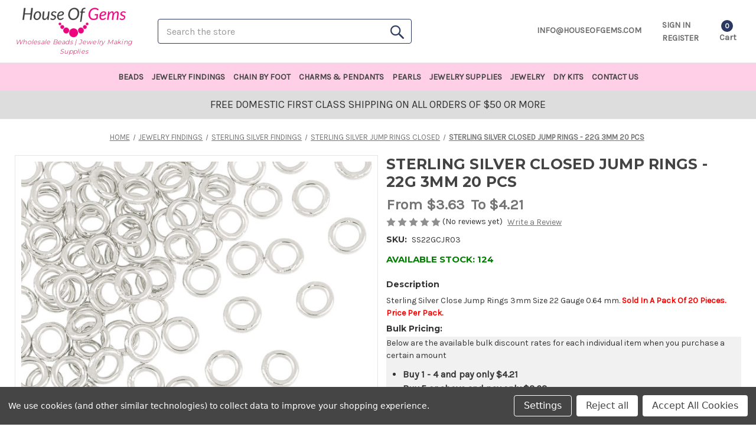

--- FILE ---
content_type: text/html; charset=UTF-8
request_url: https://www.houseofgems.com/sterling-silver-closed-jump-rings-22g-3mm-20-pcs/
body_size: 23448
content:


<!DOCTYPE html>
<html class="no-js" lang="en">
    <head>
        <title>Sterling Silver Closed Jump Rings - 22g 3mm 20 Pcs</title>
        <link rel="dns-prefetch preconnect" href="https://cdn11.bigcommerce.com/s-sliqt5yg6a" crossorigin><link rel="dns-prefetch preconnect" href="https://fonts.googleapis.com/" crossorigin><link rel="dns-prefetch preconnect" href="https://fonts.gstatic.com/" crossorigin>
        <meta property="product:price:amount" content="4.21" /><meta property="product:price:currency" content="USD" /><meta property="og:url" content="https://www.houseofgems.com/sterling-silver-closed-jump-rings-22g-3mm-20-pcs/" /><meta property="og:site_name" content="House Of Gems" /><meta name="keywords" content="Wholesale Beads , Charms, Jewelry making Supplies, bulk beads"><link rel='canonical' href='https://www.houseofgems.com/sterling-silver-closed-jump-rings-22g-3mm-20-pcs/' /><meta name='platform' content='bigcommerce.stencil' /><meta property="og:type" content="product" />
<meta property="og:title" content="Sterling Silver Closed Jump Rings - 22g 3mm 20 Pcs" />
<meta property="og:description" content="Beads And Charms Wholesaler And Distributor. Thousands Of Jewelry Making Supplies At Bulk Discount Price For Beading And Craft.  Shipped From USA ." />
<meta property="og:image" content="https://cdn11.bigcommerce.com/s-sliqt5yg6a/products/10635/images/49134/SS22GCJR03_1BC__38084.1754677404.386.513.jpg?c=1" />
<meta property="og:availability" content="instock" />
<meta property="pinterest:richpins" content="enabled" />
        
         

        <link href="https://cdn11.bigcommerce.com/s-sliqt5yg6a/product_images/Favicon.jpg?t&#x3D;1613583662" rel="shortcut icon">
        <meta name="viewport" content="width=device-width, initial-scale=1, maximum-scale=1">
        <script src="//cdn.jsdelivr.net/npm/sweetalert2@11"></script>		
        
        <script
            src="https://www.paypal.com/sdk/js?client-id=AbMJvTqebXgBW4WIB5ErD7rmvQU0ePV7xi2OkiDMPGx6y_3L7TeM1QbwveX-IqzrH3ZVU72hwLlXGfw5&components=messages"
            data-namespace="PayPalSDK">
        </script>
        <!--page redirect track an order start-->
		    <script>
		    var route1 =  window.location.protocol + '//' + window.location.hostname+"/track-an-order/";
		    if (window.location.href.toString() == route1)
            {
                window.location.href = window.location.protocol + '//' + window.location.hostname+"/login.php";
            }
		    </script>
		<!--page redirect track an order end-->

        <script>
            document.documentElement.className = document.documentElement.className.replace('no-js', 'js');
        </script>

        <script>
    function browserSupportsAllFeatures() {
        return window.Promise
            && window.fetch
            && window.URL
            && window.URLSearchParams
            && window.WeakMap
            // object-fit support
            && ('objectFit' in document.documentElement.style);
    }

    function loadScript(src) {
        var js = document.createElement('script');
        js.src = src;
        js.onerror = function () {
            console.error('Failed to load polyfill script ' + src);
        };
        document.head.appendChild(js);
    }

    if (!browserSupportsAllFeatures()) {
        loadScript('https://cdn11.bigcommerce.com/s-sliqt5yg6a/stencil/9cbcf440-a696-013e-0e21-0eb5ecb19cc9/e/969705f0-a6ab-013e-915c-6ae9a013e0a0/dist/theme-bundle.polyfills.js');
    }
</script>

        <script>
            window.lazySizesConfig = window.lazySizesConfig || {};
            window.lazySizesConfig.loadMode = 1;
        </script>
        <script async src="https://cdn11.bigcommerce.com/s-sliqt5yg6a/stencil/9cbcf440-a696-013e-0e21-0eb5ecb19cc9/e/969705f0-a6ab-013e-915c-6ae9a013e0a0/dist/theme-bundle.head_async.js"></script>
        <script type="text/javascript" src="https://cdn.jsdelivr.net/jquery/latest/jquery.min.js"></script>
        <script type="text/javascript" src="https://cdn.jsdelivr.net/momentjs/latest/moment.min.js"></script>
        <script type="text/javascript" src="https://cdn.jsdelivr.net/npm/daterangepicker/daterangepicker.min.js" defer></script>
        <link rel="stylesheet" type="text/css" href="https://cdn.jsdelivr.net/npm/daterangepicker/daterangepicker.css" />
        <input type='hidden' id='hidden_token' value='eyJ0eXAiOiJKV1QiLCJhbGciOiJFUzI1NiJ9.[base64].2vGNm7S1Z59Qjc1ARwMkt2mebM09psu_FQh3Bedb6v8CMVCLokiIwt1HGgYG_tRDctfPTzhSXdm9Ep2zYytnaQ' />
        <input type='hidden' id='cart_type' value='' />
		<input type='hidden' id='page_type' value='product' />
		<input type='hidden' id='modal_value' value='' />
        <input type='hidden' name='pageNumber' id='pageNumber' value ='1'>
		<input type="hidden" class="bc_customer_group_id" value =""/>
		<input type="hidden" class="store_hash" value ="sliqt5yg6a"/>
        <input type='hidden' id='total_page_limit' value=''>
        <input type="hidden" id="customer_id_bc" value =""/>
        <input type="hidden" id="customer_name_bc" value =""/>
        <input type="hidden" id="customer_email_bc" value =""/>
        <script src="https://ajax.googleapis.com/ajax/libs/webfont/1.6.26/webfont.js"></script>

        <script>
            WebFont.load({
                custom: {
                    families: ['Karla', 'Roboto', 'Source Sans Pro']
                },
                classes: false
            });
        </script>
        <script>
            localStorage.setItem("getShipping","true");
        </script>

        <link href="https://fonts.googleapis.com/css?family=Montserrat:700,500,400%7CKarla:400&display=swap" rel="stylesheet">
        <link data-stencil-stylesheet href="https://cdn11.bigcommerce.com/s-sliqt5yg6a/stencil/9cbcf440-a696-013e-0e21-0eb5ecb19cc9/e/969705f0-a6ab-013e-915c-6ae9a013e0a0/css/theme-a661a960-d469-013e-4d1d-26d149433510.css" rel="stylesheet">

        <!-- Start Tracking Code for analytics_facebook -->

<script data-bc-cookie-consent="4" type="text/plain">
!function(f,b,e,v,n,t,s){if(f.fbq)return;n=f.fbq=function(){n.callMethod?n.callMethod.apply(n,arguments):n.queue.push(arguments)};if(!f._fbq)f._fbq=n;n.push=n;n.loaded=!0;n.version='2.0';n.queue=[];t=b.createElement(e);t.async=!0;t.src=v;s=b.getElementsByTagName(e)[0];s.parentNode.insertBefore(t,s)}(window,document,'script','https://connect.facebook.net/en_US/fbevents.js');

fbq('set', 'autoConfig', 'false', '2118561825167651');
fbq('dataProcessingOptions', []);
fbq('init', '2118561825167651', {"external_id":"de7c22b3-e40f-4215-bb1c-bd0a566e252f"});
fbq('set', 'agent', 'bigcommerce', '2118561825167651');

function trackEvents() {
    var pathName = window.location.pathname;

    fbq('track', 'PageView', {}, "");

    // Search events start -- only fire if the shopper lands on the /search.php page
    if (pathName.indexOf('/search.php') === 0 && getUrlParameter('search_query')) {
        fbq('track', 'Search', {
            content_type: 'product_group',
            content_ids: [],
            search_string: getUrlParameter('search_query')
        });
    }
    // Search events end

    // Wishlist events start -- only fire if the shopper attempts to add an item to their wishlist
    if (pathName.indexOf('/wishlist.php') === 0 && getUrlParameter('added_product_id')) {
        fbq('track', 'AddToWishlist', {
            content_type: 'product_group',
            content_ids: []
        });
    }
    // Wishlist events end

    // Lead events start -- only fire if the shopper subscribes to newsletter
    if (pathName.indexOf('/subscribe.php') === 0 && getUrlParameter('result') === 'success') {
        fbq('track', 'Lead', {});
    }
    // Lead events end

    // Registration events start -- only fire if the shopper registers an account
    if (pathName.indexOf('/login.php') === 0 && getUrlParameter('action') === 'account_created') {
        fbq('track', 'CompleteRegistration', {}, "");
    }
    // Registration events end

    

    function getUrlParameter(name) {
        var cleanName = name.replace(/[\[]/, '\[').replace(/[\]]/, '\]');
        var regex = new RegExp('[\?&]' + cleanName + '=([^&#]*)');
        var results = regex.exec(window.location.search);
        return results === null ? '' : decodeURIComponent(results[1].replace(/\+/g, ' '));
    }
}

if (window.addEventListener) {
    window.addEventListener("load", trackEvents, false)
}
</script>
<noscript><img height="1" width="1" style="display:none" alt="null" src="https://www.facebook.com/tr?id=2118561825167651&ev=PageView&noscript=1&a=plbigcommerce1.2&eid="/></noscript>

<!-- End Tracking Code for analytics_facebook -->

<!-- Start Tracking Code for analytics_googleanalytics4 -->

<script data-cfasync="false" src="https://cdn11.bigcommerce.com/shared/js/google_analytics4_bodl_subscribers-358423becf5d870b8b603a81de597c10f6bc7699.js" integrity="sha256-gtOfJ3Avc1pEE/hx6SKj/96cca7JvfqllWA9FTQJyfI=" crossorigin="anonymous"></script>
<script data-cfasync="false">
  (function () {
    window.dataLayer = window.dataLayer || [];

    function gtag(){
        dataLayer.push(arguments);
    }

    function initGA4(event) {
         function setupGtag() {
            function configureGtag() {
                gtag('js', new Date());
                gtag('set', 'developer_id.dMjk3Nj', true);
                gtag('config', 'G-Q7R51J9ZL8');
            }

            var script = document.createElement('script');

            script.src = 'https://www.googletagmanager.com/gtag/js?id=G-Q7R51J9ZL8';
            script.async = true;
            script.onload = configureGtag;

            document.head.appendChild(script);
        }

        setupGtag();

        if (typeof subscribeOnBodlEvents === 'function') {
            subscribeOnBodlEvents('G-Q7R51J9ZL8', true);
        }

        window.removeEventListener(event.type, initGA4);
    }

    gtag('consent', 'default', {"ad_storage":"denied","ad_user_data":"denied","ad_personalization":"denied","analytics_storage":"denied","functionality_storage":"denied"})
            

    var eventName = document.readyState === 'complete' ? 'consentScriptsLoaded' : 'DOMContentLoaded';
    window.addEventListener(eventName, initGA4, false);
  })()
</script>

<!-- End Tracking Code for analytics_googleanalytics4 -->


<script type="text/javascript" src="https://checkout-sdk.bigcommerce.com/v1/loader.js" defer ></script>
<script src="https://www.google.com/recaptcha/api.js" async defer></script>
<script>window.consentManagerStoreConfig = function () { return {"storeName":"House Of Gems","privacyPolicyUrl":"","writeKey":null,"improvedConsentManagerEnabled":true,"AlwaysIncludeScriptsWithConsentTag":true}; };</script>
<script type="text/javascript" src="https://cdn11.bigcommerce.com/shared/js/bodl-consent-32a446f5a681a22e8af09a4ab8f4e4b6deda6487.js" integrity="sha256-uitfaufFdsW9ELiQEkeOgsYedtr3BuhVvA4WaPhIZZY=" crossorigin="anonymous" defer></script>
<script type="text/javascript" src="https://cdn11.bigcommerce.com/shared/js/storefront/consent-manager-config-3013a89bb0485f417056882e3b5cf19e6588b7ba.js" defer></script>
<script type="text/javascript" src="https://cdn11.bigcommerce.com/shared/js/storefront/consent-manager-08633fe15aba542118c03f6d45457262fa9fac88.js" defer></script>
<script type="text/javascript">
var BCData = {"product_attributes":{"sku":"SS22GCJR03","upc":null,"mpn":"5004425C","gtin":null,"weight":null,"base":true,"image":null,"price":{"without_tax":{"formatted":"$4.21","value":4.21,"currency":"USD"},"tax_label":"Tax"},"stock":124,"instock":true,"stock_message":null,"purchasable":true,"purchasing_message":null,"call_for_price_message":null}};
</script>
<!-- Global site tag (gtag.js) - Google Analytics -->
<script async src="https://www.googletagmanager.com/gtag/js?id=UA-221314001-1"></script>
<script>
  window.dataLayer = window.dataLayer || [];
  function gtag(){dataLayer.push(arguments);}
  gtag('js', new Date());
  gtag('config', 'UA-221314001-1');
</script>
<!-- Global site tag (gtag.js) - Google Analytics --><script
    type='text/javascript'>(function e() { var e = document.createElement('input'); e.type = 'hidden',e.id = 'bopis_auth_token',e.value = '51b1ab3b5e640a92aa43050c970470ea'; var t = document.getElementsByTagName('script')[0]; t.parentNode.insertBefore(e,t); })();</script>
<script type='text/javascript' src='https://bopis.arizonreports.cloud/BOPIS/Store_Pickup_App/dist/main.js'
    async></script>
 <script data-cfasync="false" src="https://microapps.bigcommerce.com/bodl-events/1.9.4/index.js" integrity="sha256-Y0tDj1qsyiKBRibKllwV0ZJ1aFlGYaHHGl/oUFoXJ7Y=" nonce="" crossorigin="anonymous"></script>
 <script data-cfasync="false" nonce="">

 (function() {
    function decodeBase64(base64) {
       const text = atob(base64);
       const length = text.length;
       const bytes = new Uint8Array(length);
       for (let i = 0; i < length; i++) {
          bytes[i] = text.charCodeAt(i);
       }
       const decoder = new TextDecoder();
       return decoder.decode(bytes);
    }
    window.bodl = JSON.parse(decodeBase64("[base64]"));
 })()

 </script>

<script nonce="">
(function () {
    var xmlHttp = new XMLHttpRequest();

    xmlHttp.open('POST', 'https://bes.gcp.data.bigcommerce.com/nobot');
    xmlHttp.setRequestHeader('Content-Type', 'application/json');
    xmlHttp.send('{"store_id":"1001646212","timezone_offset":"-7.0","timestamp":"2026-01-20T23:19:11.42116600Z","visit_id":"bcb42abe-9a47-4c53-931f-d5f22d033a5e","channel_id":1}');
})();
</script>
 

        <!-- bopis snippet -->
		<input type="hidden" id="bopis_auth_token" value="51b1ab3b5e640a92aa43050c970470ea" />
		<!-- bopis snippet -->
    </head>
    <body>
		<input type="hidden" class="customer_id" value="">
        <input type="hidden" class="store_hash" value="sliqt5yg6a">
        <script>
            var intervalId = setInterval(() => {
                var customerInput = document.querySelector('.customer_id');
                if (customerInput && customerInput.value) {
                    var customerId = customerInput.value;
                    var storedCustomerId = localStorage.getItem('customer_id');
                    if (storedCustomerId !== customerId) {
                        localStorage.setItem('customer_id',customerId);
                        console.log('Customer ID stored/updated in local storage:',customerId);
                    } else {
                        console.log('Customer ID already matches the stored value:',customerId);
                    }
                    clearInterval(intervalId);
                }
            },1000);
            if(!localStorage.getItem('selectedShippingMethod')){
                localStorage.setItem('selectedShippingMethod', 'other');
            }
            var token = 'eyJ0eXAiOiJKV1QiLCJhbGciOiJFUzI1NiJ9.[base64].2vGNm7S1Z59Qjc1ARwMkt2mebM09psu_FQh3Bedb6v8CMVCLokiIwt1HGgYG_tRDctfPTzhSXdm9Ep2zYytnaQ';
            localStorage.setItem('token',token)
        </script>
        <svg data-src="https://cdn11.bigcommerce.com/s-sliqt5yg6a/stencil/9cbcf440-a696-013e-0e21-0eb5ecb19cc9/e/969705f0-a6ab-013e-915c-6ae9a013e0a0/img/icon-sprite.svg" class="icons-svg-sprite"></svg>
		
        <a href="#main-content" class="skip-to-main-link">Skip to main content</a>
<header class="header" role="banner">
   <!-- Header structure-->
	<div class="header_top_container">
		<div class="container">
			<!-- Header left-->
			<div class="left_part">
				<a href="#" class="mobileMenu-toggle" data-mobile-menu-toggle="menu">
					<span class="mobileMenu-toggleIcon">Toggle menu</span>
				</a>
					<div class="header-logo header-logo--center">
						<a href="https://www.houseofgems.com/" class="header-logo__link">
            <div class="header-logo-image-container">
                <img class="header-logo-image" src="https://cdn11.bigcommerce.com/s-sliqt5yg6a/images/stencil/220x67/logo_1634545064__67392.original.png" alt="House Of Gems" title="House Of Gems">
                <h2 class="logotext">Wholesale Beads | Jewelry Making Supplies</h2>
            </div>
</a>
					</div>
			</div>
			<!-- Header left-->
			<!-- Header Middle -->
			<div class="middle_part">
			 <div class="dropdown dropdown--quickSearch desktop_search_box" id="quickSearch" aria-hidden="true" data-prevent-quick-search-close>
        <div class="container responsivesearch">
    <form class="form" action="/search.php">
        <fieldset class="form-fieldset">
            <div class="form-field">
                <label class="is-srOnly" for="search_query">Search</label>
                <input class="form-input search_boxinput" data-search-quick name="search_query" id="search_query" data-error-message="Search field cannot be empty." placeholder="Search the store" autocomplete="off">
				<button class="menu_button search_iconbtn"><img src="https://cdn11.bigcommerce.com/s-8dmgsukq0i/product_images/uploaded_images/search-icon1.png" alt="Search icon" />
				</button>
            </div>
        </fieldset>
    </form>
    <section class="quickSearchResults" data-bind="html: results"></section>
</div>

    </div>
	 </div>
       <!-- Header Middle -->
			<!-- Header right-->
				<div class="right_part">
					<nav class="navUser">
    
    <ul class="navUser-section navUser-section--alt">
		<li class="navUser-item call_link call_icon">
			 <a class="navUser-action" href="mailto:info@houseofgems.com">
			 <span class='telephone'>info@houseofgems.com</span>
			 </a>
		 </li>
        <li class="navUser-item item--compare">
            <a class="navUser-action navUser-item--compare"
               href="/compare"
               data-compare-nav
               aria-label="Compare"
            >
			    <span class="countPill countPill--positive countPill--alt"></span>
                <span class='compare'>Compare</span> 
            </a>
        </li>
            <li class="navUser-item navUser-item--social">
                    <ul class="socialLinks socialLinks--alt">
            <li class="socialLinks-item">
                <a class="icon icon--twitter" href="https://twitter.com/houseofgems?lang&#x3D;en" target="_blank" rel="noopener">
                    <svg><use xlink:href="#icon-twitter" /></svg>
                </a>
            </li>
            <li class="socialLinks-item">
                <a class="icon icon--facebook" href="https://www.facebook.com/houseofgemsusa" target="_blank" rel="noopener">
                    <svg><use xlink:href="#icon-facebook" /></svg>
                </a>
            </li>
            <li class="socialLinks-item">
                <a class="icon icon--pinterest" href="https://www.pinterest.com/houseofgemsusa/" target="_blank" rel="noopener">
                    <svg><use xlink:href="#icon-pinterest" /></svg>
                </a>
            </li>
            <li class="socialLinks-item">
                <a class="icon icon--youtube" href="https://www.youtube.com/user/houseofgemsonline" target="_blank" rel="noopener">
                    <svg><use xlink:href="#icon-youtube" /></svg>
                </a>
            </li>
            <li class="socialLinks-item">
                <a class="icon icon--instagram" href="https://www.instagram.com/houseofgemsusa/?hl&#x3D;en" target="_blank" rel="noopener">
                    <svg><use xlink:href="#icon-instagram" /></svg>
                </a>
            </li>
        <li class="socialLinks-item">
            <a class="icon icon--tik-tok " href="https://www.tiktok.com/@houseofgemsinc" target="_blank">
                <svg fill="#000000" width="800px" height="800px" viewBox="0 0 24 24" xmlns="http://www.w3.org/2000/svg" xml:space="preserve"><path d="M19.589 6.686a4.793 4.793 0 0 1-3.77-4.245V2h-3.445v13.672a2.896 2.896 0 0 1-5.201 1.743l-.002-.001.002.001a2.895 2.895 0 0 1 3.183-4.51v-3.5a6.329 6.329 0 0 0-5.394 10.692 6.33 6.33 0 0 0 10.857-4.424V8.687a8.182 8.182 0 0 0 4.773 1.526V6.79a4.831 4.831 0 0 1-1.003-.104z"/></svg>
            </a>
        </li>
    </ul>
            </li>
            <li class="navUser-item navUser-item--divider">|</li>
        <li class="navUser-item navUser-item--account">
		<div class='account-block'>
                <a class="navUser-action"
                   href="/login.php"
                   aria-label="Sign in"
                >
                    Sign in
                </a>
                    <span class="navUser-or">or</span>
                    <a class="navUser-action"
                       href="/login.php?action&#x3D;create_account"
                       aria-label="Register"
                    >
                        Register
                    </a>
		</div>
        </li>
        <li class="navUser-item navUser-item--cart">
            <a class="navUser-action"
               data-cart-preview
               data-dropdown="cart-preview-dropdown"
               data-options="align:right"
               href="/cart.php"
               aria-label="Cart with 0 items"
            >
			    <span class="countPill cart-quantity"></span>
                <span class="navUser-item-cartLabel">Cart</span>
                
            </a>

            <div class="dropdown-menu" id="cart-preview-dropdown" data-dropdown-content aria-hidden="true"></div>
        </li>
    </ul>
    <div class="dropdown dropdown--quickSearch" id="quickSearch" aria-hidden="true" data-prevent-quick-search-close>
        <div class="container responsivesearch">
    <form class="form" action="/search.php">
        <fieldset class="form-fieldset">
            <div class="form-field">
                <label class="is-srOnly" for="search_query">Search</label>
                <input class="form-input search_boxinput" data-search-quick name="search_query" id="search_query" data-error-message="Search field cannot be empty." placeholder="Search the store" autocomplete="off">
				<button class="menu_button search_iconbtn"><img src="https://cdn11.bigcommerce.com/s-8dmgsukq0i/product_images/uploaded_images/search-icon1.png" alt="Search icon" />
				</button>
            </div>
        </fieldset>
    </form>
    <section class="quickSearchResults" data-bind="html: results"></section>
</div>

    </div>
</nav>
				</div>
				<!-- Header right-->
				</div>
				</div>
				
	<div class="navPages-container nav-position" id="menu" data-menu>
        <nav class="navPages">
    <div class="navPages-quickSearch">
        <div class="container responsivesearch">
    <form class="form" action="/search.php">
        <fieldset class="form-fieldset">
            <div class="form-field">
                <label class="is-srOnly" for="search_query">Search</label>
                <input class="form-input search_boxinput" data-search-quick name="search_query" id="search_query" data-error-message="Search field cannot be empty." placeholder="Search the store" autocomplete="off">
				<button class="menu_button search_iconbtn"><img src="https://cdn11.bigcommerce.com/s-8dmgsukq0i/product_images/uploaded_images/search-icon1.png" alt="Search icon" />
				</button>
            </div>
        </fieldset>
    </form>
    <section class="quickSearchResults" data-bind="html: results"></section>
</div>

    </div>
    <ul class="navPages-list navPages-list-depth-max">
            <li class="navPages-item">
                    <a class="navPages-action"
       href="https://www.houseofgems.com/beads/"
       aria-label="Beads"
    >
        Beads
    </a>
            </li>
            <li class="navPages-item">
                    <a class="navPages-action"
       href="https://www.houseofgems.com/jewelry-findings/"
       aria-label="Jewelry Findings"
    >
        Jewelry Findings
    </a>
            </li>
            <li class="navPages-item">
                    <a class="navPages-action"
       href="https://www.houseofgems.com/chain-by-foot/"
       aria-label="Chain By Foot"
    >
        Chain By Foot
    </a>
            </li>
            <li class="navPages-item">
                    <a class="navPages-action"
       href="https://www.houseofgems.com/charms-pendants/"
       aria-label="Charms &amp; Pendants"
    >
        Charms &amp; Pendants
    </a>
            </li>
            <li class="navPages-item">
                    <a class="navPages-action"
       href="https://www.houseofgems.com/pearls/"
       aria-label="Pearls"
    >
        Pearls
    </a>
            </li>
            <li class="navPages-item">
                    <a class="navPages-action"
       href="https://www.houseofgems.com/jewelry-supplies/"
       aria-label="Jewelry Supplies"
    >
        Jewelry Supplies
    </a>
            </li>
            <li class="navPages-item">
                    <a class="navPages-action"
       href="https://www.houseofgems.com/jewelry/"
       aria-label="Jewelry "
    >
        Jewelry 
    </a>
            </li>
            <li class="navPages-item">
                    <a class="navPages-action"
       href="https://www.houseofgems.com/diy-kits/"
       aria-label="DIY KITS"
    >
        DIY KITS
    </a>
            </li>
                 <li class="navPages-item navPages-item-page">
                     <a class="navPages-action"
                        href="https://www.houseofgems.com/contact-us/"
                        aria-label="Contact Us"
                     >
                         Contact Us
                     </a>
                 </li>
    </ul>
    <ul class="navPages-list navPages-list--user">
            <li class="navPages-item">
                <a class="navPages-action"
                   href="/giftcertificates.php"
                   aria-label="Gift Certificates"
                >
                    Gift Certificates
                </a>
            </li>
            <li class="navPages-item">
                <a class="navPages-action"
                   href="/login.php"
                   aria-label="Sign in"
                >
                    Sign in
                </a>
                    or
                    <a class="navPages-action"
                       href="/login.php?action&#x3D;create_account"
                       aria-label="Register"
                    >
                        Register
                    </a>
            </li>
            <li class="navPages-item">
                    <ul class="socialLinks socialLinks--alt">
            <li class="socialLinks-item">
                <a class="icon icon--twitter" href="https://twitter.com/houseofgems?lang&#x3D;en" target="_blank" rel="noopener">
                    <svg><use xlink:href="#icon-twitter" /></svg>
                </a>
            </li>
            <li class="socialLinks-item">
                <a class="icon icon--facebook" href="https://www.facebook.com/houseofgemsusa" target="_blank" rel="noopener">
                    <svg><use xlink:href="#icon-facebook" /></svg>
                </a>
            </li>
            <li class="socialLinks-item">
                <a class="icon icon--pinterest" href="https://www.pinterest.com/houseofgemsusa/" target="_blank" rel="noopener">
                    <svg><use xlink:href="#icon-pinterest" /></svg>
                </a>
            </li>
            <li class="socialLinks-item">
                <a class="icon icon--youtube" href="https://www.youtube.com/user/houseofgemsonline" target="_blank" rel="noopener">
                    <svg><use xlink:href="#icon-youtube" /></svg>
                </a>
            </li>
            <li class="socialLinks-item">
                <a class="icon icon--instagram" href="https://www.instagram.com/houseofgemsusa/?hl&#x3D;en" target="_blank" rel="noopener">
                    <svg><use xlink:href="#icon-instagram" /></svg>
                </a>
            </li>
        <li class="socialLinks-item">
            <a class="icon icon--tik-tok " href="https://www.tiktok.com/@houseofgemsinc" target="_blank">
                <svg fill="#000000" width="800px" height="800px" viewBox="0 0 24 24" xmlns="http://www.w3.org/2000/svg" xml:space="preserve"><path d="M19.589 6.686a4.793 4.793 0 0 1-3.77-4.245V2h-3.445v13.672a2.896 2.896 0 0 1-5.201 1.743l-.002-.001.002.001a2.895 2.895 0 0 1 3.183-4.51v-3.5a6.329 6.329 0 0 0-5.394 10.692 6.33 6.33 0 0 0 10.857-4.424V8.687a8.182 8.182 0 0 0 4.773 1.526V6.79a4.831 4.831 0 0 1-1.003-.104z"/></svg>
            </a>
        </li>
    </ul>
            </li>
    </ul>
</nav>
    </div>
<div data-content-region="header_bottom--global"><div data-layout-id="325214da-5f7a-4b86-a7d8-c27ac5035885">       <div data-sub-layout-container="79b6221a-157d-4905-ab70-a87a07b09029" data-layout-name="Layout">
    <style data-container-styling="79b6221a-157d-4905-ab70-a87a07b09029">
        [data-sub-layout-container="79b6221a-157d-4905-ab70-a87a07b09029"] {
            box-sizing: border-box;
            display: flex;
            flex-wrap: wrap;
            z-index: 0;
            position: relative;
            height: ;
            background-color: rgba(221, 221, 221, 1);
            padding-top: 0px;
            padding-right: 0px;
            padding-bottom: 0px;
            padding-left: 0px;
            margin-top: 0px;
            margin-right: 0px;
            margin-bottom: 0px;
            margin-left: 0px;
            border-width: 0px;
            border-style: solid;
            border-color: #333333;
        }

        [data-sub-layout-container="79b6221a-157d-4905-ab70-a87a07b09029"]:after {
            display: block;
            position: absolute;
            top: 0;
            left: 0;
            bottom: 0;
            right: 0;
            background-size: cover;
            z-index: -2;
            content: '';
        }
    </style>

    <div data-sub-layout="512d18c6-8e4c-4a91-b7b4-93ddd773f5d4">
        <style data-column-styling="512d18c6-8e4c-4a91-b7b4-93ddd773f5d4">
            [data-sub-layout="512d18c6-8e4c-4a91-b7b4-93ddd773f5d4"] {
                display: flex;
                flex-direction: column;
                box-sizing: border-box;
                flex-basis: 100%;
                max-width: 100%;
                z-index: 0;
                position: relative;
                height: ;
                padding-top: 0px;
                padding-right: 10.5px;
                padding-bottom: 0px;
                padding-left: 10.5px;
                margin-top: 0px;
                margin-right: 0px;
                margin-bottom: 0px;
                margin-left: 0px;
                border-width: 0px;
                border-style: solid;
                border-color: #333333;
                justify-content: center;
            }
            [data-sub-layout="512d18c6-8e4c-4a91-b7b4-93ddd773f5d4"]:after {
                display: block;
                position: absolute;
                top: 0;
                left: 0;
                bottom: 0;
                right: 0;
                background-size: cover;
                z-index: auto;
            }
            @media only screen and (max-width: 700px) {
                [data-sub-layout="512d18c6-8e4c-4a91-b7b4-93ddd773f5d4"] {
                    flex-basis: 100%;
                    max-width: 100%;
                }
            }
        </style>
        <div data-widget-id="efb07788-df5e-420a-a0c7-cdd1bf62b5a2" data-placement-id="cda3ec22-f276-4e42-8fb8-20f8760c7857" data-placement-status="ACTIVE"><style>
    .sd-simple-text-efb07788-df5e-420a-a0c7-cdd1bf62b5a2 {
      padding-top: 0px;
      padding-right: 0px;
      padding-bottom: 0px;
      padding-left: 0px;

      margin-top: 40px;
      margin-right: 0px;
      margin-bottom: 0px;
      margin-left: 0px;

    }

    .sd-simple-text-efb07788-df5e-420a-a0c7-cdd1bf62b5a2 * {
      margin: 0;
      padding: 0;

        color: #333333;
        font-family: inherit;
        font-weight: 500;
        font-size: 18px;
        min-height: 18px;

    }

    .sd-simple-text-efb07788-df5e-420a-a0c7-cdd1bf62b5a2 {
        text-align: center;
    }

    #sd-simple-text-editable-efb07788-df5e-420a-a0c7-cdd1bf62b5a2 {
      min-width: 14px;
      line-height: 1.5;
      display: inline-block;
    }

    #sd-simple-text-editable-efb07788-df5e-420a-a0c7-cdd1bf62b5a2[data-edit-mode="true"]:hover,
    #sd-simple-text-editable-efb07788-df5e-420a-a0c7-cdd1bf62b5a2[data-edit-mode="true"]:active,
    #sd-simple-text-editable-efb07788-df5e-420a-a0c7-cdd1bf62b5a2[data-edit-mode="true"]:focus {
      outline: 1px dashed #3C64F4;
    }

    #sd-simple-text-editable-efb07788-df5e-420a-a0c7-cdd1bf62b5a2 strong,
    #sd-simple-text-editable-efb07788-df5e-420a-a0c7-cdd1bf62b5a2 strong * {
      font-weight: bold;
    }

    #sd-simple-text-editable-efb07788-df5e-420a-a0c7-cdd1bf62b5a2 a {
      color: inherit;
    }

    @supports (color: color-mix(in srgb, #000 50%, #fff 50%)) {
      #sd-simple-text-editable-efb07788-df5e-420a-a0c7-cdd1bf62b5a2 a:hover,
      #sd-simple-text-editable-efb07788-df5e-420a-a0c7-cdd1bf62b5a2 a:active,
      #sd-simple-text-editable-efb07788-df5e-420a-a0c7-cdd1bf62b5a2 a:focus {
        color: color-mix(in srgb, currentColor 68%, white 32%);
      }
    }

    @supports not (color: color-mix(in srgb, #000 50%, #fff 50%)) {
      #sd-simple-text-editable-efb07788-df5e-420a-a0c7-cdd1bf62b5a2 a:hover,
      #sd-simple-text-editable-efb07788-df5e-420a-a0c7-cdd1bf62b5a2 a:active,
      #sd-simple-text-editable-efb07788-df5e-420a-a0c7-cdd1bf62b5a2 a:focus {
        filter: brightness(2);
      }
    }
</style>

<div class="sd-simple-text-efb07788-df5e-420a-a0c7-cdd1bf62b5a2 ">
  <div id="sd-simple-text-editable-efb07788-df5e-420a-a0c7-cdd1bf62b5a2" data-edit-mode="">
    <p>FREE DOMESTIC FIRST CLASS SHIPPING ON ALL ORDERS OF $50 OR MORE</p>
  </div>
</div>

</div>
    </div>
</div>

</div></div>
</header>

<!-- Header structure-->

<div data-content-region="header_bottom"></div>
        <div data-content-region="frequent_buyer_discount_error_alert--global"><div data-layout-id="fbe4cce0-e866-412f-a976-3f8869e7b9bc">       <div data-sub-layout-container="12c1d599-ee15-4d70-830f-dfcda48bea9a" data-layout-name="Layout">
    <style data-container-styling="12c1d599-ee15-4d70-830f-dfcda48bea9a">
        [data-sub-layout-container="12c1d599-ee15-4d70-830f-dfcda48bea9a"] {
            box-sizing: border-box;
            display: flex;
            flex-wrap: wrap;
            z-index: 0;
            position: relative;
            height: ;
            padding-top: 0px;
            padding-right: 0px;
            padding-bottom: 0px;
            padding-left: 0px;
            margin-top: 0px;
            margin-right: 0px;
            margin-bottom: 0px;
            margin-left: 0px;
            border-width: 0px;
            border-style: solid;
            border-color: #333333;
        }

        [data-sub-layout-container="12c1d599-ee15-4d70-830f-dfcda48bea9a"]:after {
            display: block;
            position: absolute;
            top: 0;
            left: 0;
            bottom: 0;
            right: 0;
            background-size: cover;
            z-index: auto;
        }
    </style>

    <div data-sub-layout="de067ab4-8efd-4bc2-beb2-9d6d1e9bd5e4">
        <style data-column-styling="de067ab4-8efd-4bc2-beb2-9d6d1e9bd5e4">
            [data-sub-layout="de067ab4-8efd-4bc2-beb2-9d6d1e9bd5e4"] {
                display: flex;
                flex-direction: column;
                box-sizing: border-box;
                flex-basis: 100%;
                max-width: 100%;
                z-index: 0;
                position: relative;
                height: ;
                padding-top: 0px;
                padding-right: 10.5px;
                padding-bottom: 0px;
                padding-left: 10.5px;
                margin-top: 0px;
                margin-right: 0px;
                margin-bottom: 0px;
                margin-left: 0px;
                border-width: 0px;
                border-style: solid;
                border-color: #333333;
                justify-content: center;
            }
            [data-sub-layout="de067ab4-8efd-4bc2-beb2-9d6d1e9bd5e4"]:after {
                display: block;
                position: absolute;
                top: 0;
                left: 0;
                bottom: 0;
                right: 0;
                background-size: cover;
                z-index: auto;
            }
            @media only screen and (max-width: 700px) {
                [data-sub-layout="de067ab4-8efd-4bc2-beb2-9d6d1e9bd5e4"] {
                    flex-basis: 100%;
                    max-width: 100%;
                }
            }
        </style>
    </div>
</div>

</div></div>
<main class="body product     " id='main-content' role='main' data-currency-code="USD">
     
    <div class="container">
        
    <nav aria-label="Breadcrumb">
    <ol class="breadcrumbs" itemscope itemtype="http://schema.org/BreadcrumbList">
                <li class="breadcrumb " itemprop="itemListElement" itemscope itemtype="http://schema.org/ListItem">
                    <a class="breadcrumb-label"
                       itemprop="item"
                       href="https://www.houseofgems.com/"
                       
                    >
                        <span itemprop="name">Home</span>
                    </a>
                    <meta itemprop="position" content="1" />
                </li>
                <li class="breadcrumb " itemprop="itemListElement" itemscope itemtype="http://schema.org/ListItem">
                    <a class="breadcrumb-label"
                       itemprop="item"
                       href="https://www.houseofgems.com/jewelry-findings/"
                       
                    >
                        <span itemprop="name">Jewelry Findings</span>
                    </a>
                    <meta itemprop="position" content="2" />
                </li>
                <li class="breadcrumb " itemprop="itemListElement" itemscope itemtype="http://schema.org/ListItem">
                    <a class="breadcrumb-label"
                       itemprop="item"
                       href="https://www.houseofgems.com/jewelry-findings/sterling-silver-findings/"
                       
                    >
                        <span itemprop="name">Sterling Silver Findings</span>
                    </a>
                    <meta itemprop="position" content="3" />
                </li>
                <li class="breadcrumb " itemprop="itemListElement" itemscope itemtype="http://schema.org/ListItem">
                    <a class="breadcrumb-label"
                       itemprop="item"
                       href="https://www.houseofgems.com/jewelry-findings/sterling-silver-findings/sterling-silver-jump-rings-closed/"
                       
                    >
                        <span itemprop="name">Sterling Silver Jump Rings Closed</span>
                    </a>
                    <meta itemprop="position" content="4" />
                </li>
                <li class="breadcrumb is-active" itemprop="itemListElement" itemscope itemtype="http://schema.org/ListItem">
                    <a class="breadcrumb-label"
                       itemprop="item"
                       href="https://www.houseofgems.com/sterling-silver-closed-jump-rings-22g-3mm-20-pcs/"
                       aria-current="page"
                    >
                        <span itemprop="name">Sterling Silver Closed Jump Rings - 22g 3mm 20 Pcs</span>
                    </a>
                    <meta itemprop="position" content="5" />
                </li>
    </ol>
</nav>


    <div itemscope itemtype="http://schema.org/Product">
        <div class="productView" >
	<section class="productView-images" data-image-gallery>
		<figure class="productView-image"
			data-image-gallery-main
				data-zoom-image="https://cdn11.bigcommerce.com/s-sliqt5yg6a/images/stencil/1280x1280/products/10635/49134/SS22GCJR03_1BC__38084.1754677404.jpg?c=1"
		>
		<div class="productView-img-container">
				<a href="https://cdn11.bigcommerce.com/s-sliqt5yg6a/images/stencil/1280x1280/products/10635/49134/SS22GCJR03_1BC__38084.1754677404.jpg?c=1"
				target="_blank" itemprop="image">
			<img src="https://cdn11.bigcommerce.com/s-sliqt5yg6a/images/stencil/500x659/products/10635/49134/SS22GCJR03_1BC__38084.1754677404.jpg?c=1" alt="Sterling Silver Close Jump Rings" title="Sterling Silver Close Jump Rings" data-sizes="auto"
    srcset="https://cdn11.bigcommerce.com/s-sliqt5yg6a/images/stencil/80w/products/10635/49134/SS22GCJR03_1BC__38084.1754677404.jpg?c=1"
data-srcset="https://cdn11.bigcommerce.com/s-sliqt5yg6a/images/stencil/80w/products/10635/49134/SS22GCJR03_1BC__38084.1754677404.jpg?c=1 80w, https://cdn11.bigcommerce.com/s-sliqt5yg6a/images/stencil/160w/products/10635/49134/SS22GCJR03_1BC__38084.1754677404.jpg?c=1 160w, https://cdn11.bigcommerce.com/s-sliqt5yg6a/images/stencil/320w/products/10635/49134/SS22GCJR03_1BC__38084.1754677404.jpg?c=1 320w, https://cdn11.bigcommerce.com/s-sliqt5yg6a/images/stencil/640w/products/10635/49134/SS22GCJR03_1BC__38084.1754677404.jpg?c=1 640w, https://cdn11.bigcommerce.com/s-sliqt5yg6a/images/stencil/960w/products/10635/49134/SS22GCJR03_1BC__38084.1754677404.jpg?c=1 960w, https://cdn11.bigcommerce.com/s-sliqt5yg6a/images/stencil/1280w/products/10635/49134/SS22GCJR03_1BC__38084.1754677404.jpg?c=1 1280w, https://cdn11.bigcommerce.com/s-sliqt5yg6a/images/stencil/1920w/products/10635/49134/SS22GCJR03_1BC__38084.1754677404.jpg?c=1 1920w, https://cdn11.bigcommerce.com/s-sliqt5yg6a/images/stencil/2560w/products/10635/49134/SS22GCJR03_1BC__38084.1754677404.jpg?c=1 2560w"

class="lazyload productView-image--default"

data-main-image />
				</a>
		</div>
		</figure>
		<ul class="productView-thumbnails">
				<li class="productView-thumbnail">
					<a
						class="productView-thumbnail-link"
						href="https://cdn11.bigcommerce.com/s-sliqt5yg6a/images/stencil/1280x1280/products/10635/49134/SS22GCJR03_1BC__38084.1754677404.jpg?c=1"
						data-image-gallery-item
						data-image-gallery-new-image-url="https://cdn11.bigcommerce.com/s-sliqt5yg6a/images/stencil/500x659/products/10635/49134/SS22GCJR03_1BC__38084.1754677404.jpg?c=1"
						data-image-gallery-new-image-srcset="https://cdn11.bigcommerce.com/s-sliqt5yg6a/images/stencil/80w/products/10635/49134/SS22GCJR03_1BC__38084.1754677404.jpg?c=1 80w, https://cdn11.bigcommerce.com/s-sliqt5yg6a/images/stencil/160w/products/10635/49134/SS22GCJR03_1BC__38084.1754677404.jpg?c=1 160w, https://cdn11.bigcommerce.com/s-sliqt5yg6a/images/stencil/320w/products/10635/49134/SS22GCJR03_1BC__38084.1754677404.jpg?c=1 320w, https://cdn11.bigcommerce.com/s-sliqt5yg6a/images/stencil/640w/products/10635/49134/SS22GCJR03_1BC__38084.1754677404.jpg?c=1 640w, https://cdn11.bigcommerce.com/s-sliqt5yg6a/images/stencil/960w/products/10635/49134/SS22GCJR03_1BC__38084.1754677404.jpg?c=1 960w, https://cdn11.bigcommerce.com/s-sliqt5yg6a/images/stencil/1280w/products/10635/49134/SS22GCJR03_1BC__38084.1754677404.jpg?c=1 1280w, https://cdn11.bigcommerce.com/s-sliqt5yg6a/images/stencil/1920w/products/10635/49134/SS22GCJR03_1BC__38084.1754677404.jpg?c=1 1920w, https://cdn11.bigcommerce.com/s-sliqt5yg6a/images/stencil/2560w/products/10635/49134/SS22GCJR03_1BC__38084.1754677404.jpg?c=1 2560w"
						data-image-gallery-zoom-image-url="https://cdn11.bigcommerce.com/s-sliqt5yg6a/images/stencil/1280x1280/products/10635/49134/SS22GCJR03_1BC__38084.1754677404.jpg?c=1"
						>
						<img src="https://cdn11.bigcommerce.com/s-sliqt5yg6a/images/stencil/50x50/products/10635/49134/SS22GCJR03_1BC__38084.1754677404.jpg?c=1" alt="Sterling Silver Close Jump Rings" title="Sterling Silver Close Jump Rings" data-sizes="auto"
    srcset="https://cdn11.bigcommerce.com/s-sliqt5yg6a/images/stencil/80w/products/10635/49134/SS22GCJR03_1BC__38084.1754677404.jpg?c=1"
data-srcset="https://cdn11.bigcommerce.com/s-sliqt5yg6a/images/stencil/80w/products/10635/49134/SS22GCJR03_1BC__38084.1754677404.jpg?c=1 80w, https://cdn11.bigcommerce.com/s-sliqt5yg6a/images/stencil/160w/products/10635/49134/SS22GCJR03_1BC__38084.1754677404.jpg?c=1 160w, https://cdn11.bigcommerce.com/s-sliqt5yg6a/images/stencil/320w/products/10635/49134/SS22GCJR03_1BC__38084.1754677404.jpg?c=1 320w, https://cdn11.bigcommerce.com/s-sliqt5yg6a/images/stencil/640w/products/10635/49134/SS22GCJR03_1BC__38084.1754677404.jpg?c=1 640w, https://cdn11.bigcommerce.com/s-sliqt5yg6a/images/stencil/960w/products/10635/49134/SS22GCJR03_1BC__38084.1754677404.jpg?c=1 960w, https://cdn11.bigcommerce.com/s-sliqt5yg6a/images/stencil/1280w/products/10635/49134/SS22GCJR03_1BC__38084.1754677404.jpg?c=1 1280w, https://cdn11.bigcommerce.com/s-sliqt5yg6a/images/stencil/1920w/products/10635/49134/SS22GCJR03_1BC__38084.1754677404.jpg?c=1 1920w, https://cdn11.bigcommerce.com/s-sliqt5yg6a/images/stencil/2560w/products/10635/49134/SS22GCJR03_1BC__38084.1754677404.jpg?c=1 2560w"

class="lazyload"

 />
					</a>
				</li>
				<li class="productView-thumbnail">
					<a
						class="productView-thumbnail-link"
						href="https://cdn11.bigcommerce.com/s-sliqt5yg6a/images/stencil/1280x1280/products/10635/49135/SS22GCJR03_4BC__50991.1754677404.jpg?c=1"
						data-image-gallery-item
						data-image-gallery-new-image-url="https://cdn11.bigcommerce.com/s-sliqt5yg6a/images/stencil/500x659/products/10635/49135/SS22GCJR03_4BC__50991.1754677404.jpg?c=1"
						data-image-gallery-new-image-srcset="https://cdn11.bigcommerce.com/s-sliqt5yg6a/images/stencil/80w/products/10635/49135/SS22GCJR03_4BC__50991.1754677404.jpg?c=1 80w, https://cdn11.bigcommerce.com/s-sliqt5yg6a/images/stencil/160w/products/10635/49135/SS22GCJR03_4BC__50991.1754677404.jpg?c=1 160w, https://cdn11.bigcommerce.com/s-sliqt5yg6a/images/stencil/320w/products/10635/49135/SS22GCJR03_4BC__50991.1754677404.jpg?c=1 320w, https://cdn11.bigcommerce.com/s-sliqt5yg6a/images/stencil/640w/products/10635/49135/SS22GCJR03_4BC__50991.1754677404.jpg?c=1 640w, https://cdn11.bigcommerce.com/s-sliqt5yg6a/images/stencil/960w/products/10635/49135/SS22GCJR03_4BC__50991.1754677404.jpg?c=1 960w, https://cdn11.bigcommerce.com/s-sliqt5yg6a/images/stencil/1280w/products/10635/49135/SS22GCJR03_4BC__50991.1754677404.jpg?c=1 1280w, https://cdn11.bigcommerce.com/s-sliqt5yg6a/images/stencil/1920w/products/10635/49135/SS22GCJR03_4BC__50991.1754677404.jpg?c=1 1920w, https://cdn11.bigcommerce.com/s-sliqt5yg6a/images/stencil/2560w/products/10635/49135/SS22GCJR03_4BC__50991.1754677404.jpg?c=1 2560w"
						data-image-gallery-zoom-image-url="https://cdn11.bigcommerce.com/s-sliqt5yg6a/images/stencil/1280x1280/products/10635/49135/SS22GCJR03_4BC__50991.1754677404.jpg?c=1"
						>
						<img src="https://cdn11.bigcommerce.com/s-sliqt5yg6a/images/stencil/50x50/products/10635/49135/SS22GCJR03_4BC__50991.1754677404.jpg?c=1" alt="Sterling Silver Close Jump Rings" title="Sterling Silver Close Jump Rings" data-sizes="auto"
    srcset="https://cdn11.bigcommerce.com/s-sliqt5yg6a/images/stencil/80w/products/10635/49135/SS22GCJR03_4BC__50991.1754677404.jpg?c=1"
data-srcset="https://cdn11.bigcommerce.com/s-sliqt5yg6a/images/stencil/80w/products/10635/49135/SS22GCJR03_4BC__50991.1754677404.jpg?c=1 80w, https://cdn11.bigcommerce.com/s-sliqt5yg6a/images/stencil/160w/products/10635/49135/SS22GCJR03_4BC__50991.1754677404.jpg?c=1 160w, https://cdn11.bigcommerce.com/s-sliqt5yg6a/images/stencil/320w/products/10635/49135/SS22GCJR03_4BC__50991.1754677404.jpg?c=1 320w, https://cdn11.bigcommerce.com/s-sliqt5yg6a/images/stencil/640w/products/10635/49135/SS22GCJR03_4BC__50991.1754677404.jpg?c=1 640w, https://cdn11.bigcommerce.com/s-sliqt5yg6a/images/stencil/960w/products/10635/49135/SS22GCJR03_4BC__50991.1754677404.jpg?c=1 960w, https://cdn11.bigcommerce.com/s-sliqt5yg6a/images/stencil/1280w/products/10635/49135/SS22GCJR03_4BC__50991.1754677404.jpg?c=1 1280w, https://cdn11.bigcommerce.com/s-sliqt5yg6a/images/stencil/1920w/products/10635/49135/SS22GCJR03_4BC__50991.1754677404.jpg?c=1 1920w, https://cdn11.bigcommerce.com/s-sliqt5yg6a/images/stencil/2560w/products/10635/49135/SS22GCJR03_4BC__50991.1754677404.jpg?c=1 2560w"

class="lazyload"

 />
					</a>
				</li>
				<li class="productView-thumbnail">
					<a
						class="productView-thumbnail-link"
						href="https://cdn11.bigcommerce.com/s-sliqt5yg6a/images/stencil/1280x1280/products/10635/49136/SS22GCJR03_3BC__66524.1754677404.jpg?c=1"
						data-image-gallery-item
						data-image-gallery-new-image-url="https://cdn11.bigcommerce.com/s-sliqt5yg6a/images/stencil/500x659/products/10635/49136/SS22GCJR03_3BC__66524.1754677404.jpg?c=1"
						data-image-gallery-new-image-srcset="https://cdn11.bigcommerce.com/s-sliqt5yg6a/images/stencil/80w/products/10635/49136/SS22GCJR03_3BC__66524.1754677404.jpg?c=1 80w, https://cdn11.bigcommerce.com/s-sliqt5yg6a/images/stencil/160w/products/10635/49136/SS22GCJR03_3BC__66524.1754677404.jpg?c=1 160w, https://cdn11.bigcommerce.com/s-sliqt5yg6a/images/stencil/320w/products/10635/49136/SS22GCJR03_3BC__66524.1754677404.jpg?c=1 320w, https://cdn11.bigcommerce.com/s-sliqt5yg6a/images/stencil/640w/products/10635/49136/SS22GCJR03_3BC__66524.1754677404.jpg?c=1 640w, https://cdn11.bigcommerce.com/s-sliqt5yg6a/images/stencil/960w/products/10635/49136/SS22GCJR03_3BC__66524.1754677404.jpg?c=1 960w, https://cdn11.bigcommerce.com/s-sliqt5yg6a/images/stencil/1280w/products/10635/49136/SS22GCJR03_3BC__66524.1754677404.jpg?c=1 1280w, https://cdn11.bigcommerce.com/s-sliqt5yg6a/images/stencil/1920w/products/10635/49136/SS22GCJR03_3BC__66524.1754677404.jpg?c=1 1920w, https://cdn11.bigcommerce.com/s-sliqt5yg6a/images/stencil/2560w/products/10635/49136/SS22GCJR03_3BC__66524.1754677404.jpg?c=1 2560w"
						data-image-gallery-zoom-image-url="https://cdn11.bigcommerce.com/s-sliqt5yg6a/images/stencil/1280x1280/products/10635/49136/SS22GCJR03_3BC__66524.1754677404.jpg?c=1"
						>
						<img src="https://cdn11.bigcommerce.com/s-sliqt5yg6a/images/stencil/50x50/products/10635/49136/SS22GCJR03_3BC__66524.1754677404.jpg?c=1" alt="Sterling Silver Close Jump Rings" title="Sterling Silver Close Jump Rings" data-sizes="auto"
    srcset="https://cdn11.bigcommerce.com/s-sliqt5yg6a/images/stencil/80w/products/10635/49136/SS22GCJR03_3BC__66524.1754677404.jpg?c=1"
data-srcset="https://cdn11.bigcommerce.com/s-sliqt5yg6a/images/stencil/80w/products/10635/49136/SS22GCJR03_3BC__66524.1754677404.jpg?c=1 80w, https://cdn11.bigcommerce.com/s-sliqt5yg6a/images/stencil/160w/products/10635/49136/SS22GCJR03_3BC__66524.1754677404.jpg?c=1 160w, https://cdn11.bigcommerce.com/s-sliqt5yg6a/images/stencil/320w/products/10635/49136/SS22GCJR03_3BC__66524.1754677404.jpg?c=1 320w, https://cdn11.bigcommerce.com/s-sliqt5yg6a/images/stencil/640w/products/10635/49136/SS22GCJR03_3BC__66524.1754677404.jpg?c=1 640w, https://cdn11.bigcommerce.com/s-sliqt5yg6a/images/stencil/960w/products/10635/49136/SS22GCJR03_3BC__66524.1754677404.jpg?c=1 960w, https://cdn11.bigcommerce.com/s-sliqt5yg6a/images/stencil/1280w/products/10635/49136/SS22GCJR03_3BC__66524.1754677404.jpg?c=1 1280w, https://cdn11.bigcommerce.com/s-sliqt5yg6a/images/stencil/1920w/products/10635/49136/SS22GCJR03_3BC__66524.1754677404.jpg?c=1 1920w, https://cdn11.bigcommerce.com/s-sliqt5yg6a/images/stencil/2560w/products/10635/49136/SS22GCJR03_3BC__66524.1754677404.jpg?c=1 2560w"

class="lazyload"

 />
					</a>
				</li>
				<li class="productView-thumbnail">
					<a
						class="productView-thumbnail-link"
						href="https://cdn11.bigcommerce.com/s-sliqt5yg6a/images/stencil/1280x1280/products/10635/49137/ss20gcjr07__46058.1717191247.386.513__52005.1754677404.jpg?c=1"
						data-image-gallery-item
						data-image-gallery-new-image-url="https://cdn11.bigcommerce.com/s-sliqt5yg6a/images/stencil/500x659/products/10635/49137/ss20gcjr07__46058.1717191247.386.513__52005.1754677404.jpg?c=1"
						data-image-gallery-new-image-srcset="https://cdn11.bigcommerce.com/s-sliqt5yg6a/images/stencil/80w/products/10635/49137/ss20gcjr07__46058.1717191247.386.513__52005.1754677404.jpg?c=1 80w, https://cdn11.bigcommerce.com/s-sliqt5yg6a/images/stencil/160w/products/10635/49137/ss20gcjr07__46058.1717191247.386.513__52005.1754677404.jpg?c=1 160w, https://cdn11.bigcommerce.com/s-sliqt5yg6a/images/stencil/320w/products/10635/49137/ss20gcjr07__46058.1717191247.386.513__52005.1754677404.jpg?c=1 320w, https://cdn11.bigcommerce.com/s-sliqt5yg6a/images/stencil/640w/products/10635/49137/ss20gcjr07__46058.1717191247.386.513__52005.1754677404.jpg?c=1 640w, https://cdn11.bigcommerce.com/s-sliqt5yg6a/images/stencil/960w/products/10635/49137/ss20gcjr07__46058.1717191247.386.513__52005.1754677404.jpg?c=1 960w, https://cdn11.bigcommerce.com/s-sliqt5yg6a/images/stencil/1280w/products/10635/49137/ss20gcjr07__46058.1717191247.386.513__52005.1754677404.jpg?c=1 1280w, https://cdn11.bigcommerce.com/s-sliqt5yg6a/images/stencil/1920w/products/10635/49137/ss20gcjr07__46058.1717191247.386.513__52005.1754677404.jpg?c=1 1920w, https://cdn11.bigcommerce.com/s-sliqt5yg6a/images/stencil/2560w/products/10635/49137/ss20gcjr07__46058.1717191247.386.513__52005.1754677404.jpg?c=1 2560w"
						data-image-gallery-zoom-image-url="https://cdn11.bigcommerce.com/s-sliqt5yg6a/images/stencil/1280x1280/products/10635/49137/ss20gcjr07__46058.1717191247.386.513__52005.1754677404.jpg?c=1"
						>
						<img src="https://cdn11.bigcommerce.com/s-sliqt5yg6a/images/stencil/50x50/products/10635/49137/ss20gcjr07__46058.1717191247.386.513__52005.1754677404.jpg?c=1" alt="Sterling Silver Close Jump Rings" title="Sterling Silver Close Jump Rings" data-sizes="auto"
    srcset="https://cdn11.bigcommerce.com/s-sliqt5yg6a/images/stencil/80w/products/10635/49137/ss20gcjr07__46058.1717191247.386.513__52005.1754677404.jpg?c=1"
data-srcset="https://cdn11.bigcommerce.com/s-sliqt5yg6a/images/stencil/80w/products/10635/49137/ss20gcjr07__46058.1717191247.386.513__52005.1754677404.jpg?c=1 80w, https://cdn11.bigcommerce.com/s-sliqt5yg6a/images/stencil/160w/products/10635/49137/ss20gcjr07__46058.1717191247.386.513__52005.1754677404.jpg?c=1 160w, https://cdn11.bigcommerce.com/s-sliqt5yg6a/images/stencil/320w/products/10635/49137/ss20gcjr07__46058.1717191247.386.513__52005.1754677404.jpg?c=1 320w, https://cdn11.bigcommerce.com/s-sliqt5yg6a/images/stencil/640w/products/10635/49137/ss20gcjr07__46058.1717191247.386.513__52005.1754677404.jpg?c=1 640w, https://cdn11.bigcommerce.com/s-sliqt5yg6a/images/stencil/960w/products/10635/49137/ss20gcjr07__46058.1717191247.386.513__52005.1754677404.jpg?c=1 960w, https://cdn11.bigcommerce.com/s-sliqt5yg6a/images/stencil/1280w/products/10635/49137/ss20gcjr07__46058.1717191247.386.513__52005.1754677404.jpg?c=1 1280w, https://cdn11.bigcommerce.com/s-sliqt5yg6a/images/stencil/1920w/products/10635/49137/ss20gcjr07__46058.1717191247.386.513__52005.1754677404.jpg?c=1 1920w, https://cdn11.bigcommerce.com/s-sliqt5yg6a/images/stencil/2560w/products/10635/49137/ss20gcjr07__46058.1717191247.386.513__52005.1754677404.jpg?c=1 2560w"

class="lazyload"

 />
					</a>
				</li>
		</ul>
	</section>
	<section class="productView-details product-data">
		<div class="productView-product">
			<h1 class="productView-title" itemprop="name">Sterling Silver Closed Jump Rings - 22g 3mm 20 Pcs</h1>
			<div class= "loader-gif">Loading....</div>
			<div class='prices' style= "display: none;">
				<div class="productView-info-bulkPricing test $4.21">
					<div class='dont_show '>
    <dt class="productView-info-name">Bulk Pricing:</dt>
    <dd class="productView-info-value">
        <a href="https://www.houseofgems.com/sterling-silver-closed-jump-rings-22g-3mm-20-pcs/#bulk_pricing"
           data-reveal-id="modal-bulk-pricing">
            Buy in bulk and save
        </a>
    </dd>
    <div id="modal-bulk-pricing" class="modal modal--small" data-reveal>
        <div class="modal-header">
            <h2 class="modal-header-title">Bulk discount rates</h2>
            <button class="modal-close"
        type="button"
        title="Close"
        
>
    <span class="aria-description--hidden">Close</span>
    <span aria-hidden="true">&#215;</span>
</button>
        </div>
        <div class="modal-body">
            <p>Below are the available bulk discount rates for each individual item when you purchase a certain amount</p>
            <ul id="price-break-down-box">
                <li class="  child" bulk-product=1>
                        Buy 1 - 4
                    and pay only <span class="bulk-pricing-price-box">$4.21</span> 
                </li>
                <li class="  child" bulk-product=5>
                        Buy 5 or above
                    and pay only <span class="bulk-pricing-price-box">$3.63</span> 
                </li>
            </ul>
        </div>
    </div>
</div>
 <div class='show'>
    <input type="hidden"  id="length"  value="2">
    <div id="old-bulk-pricing"> 
        <span class= 'from-to old-price' >From</span>
        <ul class='bulk-pricing old-price'></ul>
    </div>
       <div id="modal-bulk-pricing" class="modal modal--small" data-reveal>
           <span class= 'from-to'>From</span>
           <ul class='bulk-pricing'>
                    <li class='show-this price-hide' name = "1"  >
               
                    
                    $4.21
                </li>
                    <li class='show-this price-hide' name = "5"  >
               
                    
                    $3.63
                </li>
            </ul>
        </div>

        <input type="hidden" class="custom-val" type1 = "fixed" min-qty =" 1"   value=" $4.21 "  >
        <input type="hidden" class="custom-val" type1 = "fixed" min-qty =" 5"   value=" $3.63 "  >
        
</div>
				</div>
			</div>
			<div class="productView-price" style= "display: none;">
					
        <div class="price-section price-section--withoutTax rrp-price--withoutTax" style="display: none;">
            MSRP:
            <span data-product-rrp-price-without-tax class="price price--rrp"> 
                
            </span>
        </div>
        <div class="price-section price-section--withoutTax non-sale-price--withoutTax" style="display: none;">
            Was:
            <span data-product-non-sale-price-without-tax class="price price--non-sale">
                
            </span>
        </div>
        <div class="price-section price-section--withoutTax" itemprop="offers" itemscope itemtype="http://schema.org/Offer">
            <span class="price-label" >
                
            </span>
            <span class="price-now-label" style="display: none;">
                Now:
            </span>
            
                <input type="hidden" name="personalized_product" id="personalized_product_price" value="" />
                <span data-product-price-without-tax id="orginal-price" class="price price--withoutTax">$4.21</span>
            
                <meta itemprop="availability" itemtype="http://schema.org/ItemAvailability"
                    content="http://schema.org/InStock">
                <meta itemprop="itemCondition" itemtype="http://schema.org/OfferItemCondition" content="http://schema.org/Condition">
                <meta itemprop="priceCurrency" content="USD">
                <meta itemprop="url" content="https://www.houseofgems.com/sterling-silver-closed-jump-rings-22g-3mm-20-pcs/">
                <div itemprop="priceSpecification" itemscope itemtype="http://schema.org/PriceSpecification">
                    <meta itemprop="price" content="4.21">
                    <meta itemprop="priceCurrency" content="USD">
                    <meta itemprop="valueAddedTaxIncluded" content="false">
                </div>
        </div>
         <div class="price-section price-section--saving price" style="display: none;">
                <span class="price">(You save</span>
                <span data-product-price-saved class="price price--saving">
                    
                </span>
                <span class="price">)</span>
         </div>
			</div>
			<div data-content-region="product_below_price"><div data-layout-id="f1270a9e-d1a8-4453-bd62-d707ca6c7c7a">       
</div></div>
			<div class="productView-rating">
					<span role="img"
      aria-label="Product rating is 0 of 5"
>
            <span class="icon icon--ratingEmpty">
                <svg>
                    <use xlink:href="#icon-star" />
                </svg>
            </span>
            <span class="icon icon--ratingEmpty">
                <svg>
                    <use xlink:href="#icon-star" />
                </svg>
            </span>
            <span class="icon icon--ratingEmpty">
                <svg>
                    <use xlink:href="#icon-star" />
                </svg>
            </span>
            <span class="icon icon--ratingEmpty">
                <svg>
                    <use xlink:href="#icon-star" />
                </svg>
            </span>
            <span class="icon icon--ratingEmpty">
                <svg>
                    <use xlink:href="#icon-star" />
                </svg>
            </span>
</span>
						<span>(No reviews yet)</span>
					<a href="https://www.houseofgems.com/sterling-silver-closed-jump-rings-22g-3mm-20-pcs/"
						class="productView-reviewLink productView-reviewLink--new"
						data-reveal-id="modal-review-form"
						role="button"
						>
					Write a Review
					</a>
					<div id="modal-review-form" class="modal" data-reveal>
    
    
    
    
    <div class="modal-header">
        <h2 class="modal-header-title">Write a Review</h2>
        <button class="modal-close"
        type="button"
        title="Close"
        
>
    <span class="aria-description--hidden">Close</span>
    <span aria-hidden="true">&#215;</span>
</button>
    </div>
    <div class="modal-body">
        <div class="writeReview-productDetails">
            <div class="writeReview-productImage-container">
                <img src="https://cdn11.bigcommerce.com/s-sliqt5yg6a/images/stencil/500x659/products/10635/49134/SS22GCJR03_1BC__38084.1754677404.jpg?c=1" alt="Sterling Silver Close Jump Rings" title="Sterling Silver Close Jump Rings" data-sizes="auto"
    srcset="https://cdn11.bigcommerce.com/s-sliqt5yg6a/images/stencil/80w/products/10635/49134/SS22GCJR03_1BC__38084.1754677404.jpg?c=1"
data-srcset="https://cdn11.bigcommerce.com/s-sliqt5yg6a/images/stencil/80w/products/10635/49134/SS22GCJR03_1BC__38084.1754677404.jpg?c=1 80w, https://cdn11.bigcommerce.com/s-sliqt5yg6a/images/stencil/160w/products/10635/49134/SS22GCJR03_1BC__38084.1754677404.jpg?c=1 160w, https://cdn11.bigcommerce.com/s-sliqt5yg6a/images/stencil/320w/products/10635/49134/SS22GCJR03_1BC__38084.1754677404.jpg?c=1 320w, https://cdn11.bigcommerce.com/s-sliqt5yg6a/images/stencil/640w/products/10635/49134/SS22GCJR03_1BC__38084.1754677404.jpg?c=1 640w, https://cdn11.bigcommerce.com/s-sliqt5yg6a/images/stencil/960w/products/10635/49134/SS22GCJR03_1BC__38084.1754677404.jpg?c=1 960w, https://cdn11.bigcommerce.com/s-sliqt5yg6a/images/stencil/1280w/products/10635/49134/SS22GCJR03_1BC__38084.1754677404.jpg?c=1 1280w, https://cdn11.bigcommerce.com/s-sliqt5yg6a/images/stencil/1920w/products/10635/49134/SS22GCJR03_1BC__38084.1754677404.jpg?c=1 1920w, https://cdn11.bigcommerce.com/s-sliqt5yg6a/images/stencil/2560w/products/10635/49134/SS22GCJR03_1BC__38084.1754677404.jpg?c=1 2560w"

class="lazyload"

 />
            </div>
            <h6 class="product-brand"></h6>
            <h5 class="product-title">Sterling Silver Closed Jump Rings - 22g 3mm 20 Pcs</h5>
        </div>
        <form class="form writeReview-form" action="/postreview.php" method="post">
            <fieldset class="form-fieldset">
                <div class="form-field">
                    <label class="form-label" for="rating-rate">Rating
                        <small>Required</small>
                    </label>
                    <!-- Stars -->
                    <!-- TODO: Review Stars need to be componentised, both for display and input -->
                    <select id="rating-rate" class="form-select" name="revrating" data-input aria-required="true">
                        <option value="">Select Rating</option>
                                <option value="1">1 star (worst)</option>
                                <option value="2">2 stars</option>
                                <option value="3">3 stars (average)</option>
                                <option value="4">4 stars</option>
                                <option value="5">5 stars (best)</option>
                    </select>
                </div>

                <!-- Name -->
                    <div class="form-field" id="revfromname" data-validation="" >
    <label class="form-label" for="revfromname_input">Name
        <small>Required</small>
    </label>
    <input type="text"
           name="revfromname"
           id="revfromname_input"
           class="form-input"
           data-label="Name"
           data-input
           aria-required="true"
           
           
           
           
    >
</div>

                    <!-- Email -->
                        <div class="form-field" id="email" data-validation="" >
    <label class="form-label" for="email_input">Email
        <small>Required</small>
    </label>
    <input type="text"
           name="email"
           id="email_input"
           class="form-input"
           data-label="Email"
           data-input
           aria-required="true"
           
           
           
           
    >
</div>

                <!-- Review Subject -->
                <div class="form-field" id="revtitle" data-validation="" >
    <label class="form-label" for="revtitle_input">Review Subject
        <small>Required</small>
    </label>
    <input type="text"
           name="revtitle"
           id="revtitle_input"
           class="form-input"
           data-label="Review Subject"
           data-input
           aria-required="true"
           
           
           
           
    >
</div>

                <!-- Comments -->
                <div class="form-field" id="revtext" data-validation="">
    <label class="form-label" for="revtext_input">Comments
            <small>Required</small>
    </label>
    <textarea name="revtext"
              id="revtext_input"
              data-label="Comments"
              rows=""
              aria-required="true"
              data-input
              class="form-input"
              
    >
        
    </textarea>
</div>

                <div class="g-recaptcha" data-sitekey="6LcjX0sbAAAAACp92-MNpx66FT4pbIWh-FTDmkkz"></div><br/>

                <div class="form-field form-field-submit">
                    <input type="submit" class="button button--primary"
                           value="Submit Review">
                </div>
                <input type="hidden" name="product_id" value="10635">
                <input type="hidden" name="action" value="post_review">
                
            </fieldset>
        </form>
    </div>
</div>
			</div>
			
			<dl class="productView-info">
				<div class="form-field">
					<dt class="productView-info-name sku-label">SKU:</dt>			
					<dd class="productView-info-value sku-val" data-product-sku itemprop="sku">SS22GCJR03</dd>
				</div>
				<div  style="display: none;">
					<dt class="productView-info-name upc-label" style="display: none;">UPC:</dt>
					<dd class="productView-info-value" data-product-upc></dd>
				</div>
				<div class="form-field form-field--stock" style="margin-top: 10px;">
					<label class="form-label form-label--alternate">
						Available Stock:
						<span data-product-stock>124</span>
						<input type="hidden" value="124" id="stock_level_id">
					</label>
				</div>
					<div>
						<dt class="productView-info-name">Description</dt>
						<dd class="productView-info-value"><p>Sterling Silver Close Jump Rings 3mm Size 22 Gauge 0.64 mm. <span style="color: rgb(255, 0, 0);"><strong>Sold In A Pack Of 20 Pieces. Price Per Pack.</strong></span></p></dd>
					</div>
						<meta itemprop="mpn" content="5004425C" />
				<div class='Bulk-price'>
						<div class="productView-info-bulkPricing 4.21">
							<div class='dont_show 4.21'>
    <dt class="productView-info-name">Bulk Pricing:</dt>
    <dd class="productView-info-value">
        <a href="https://www.houseofgems.com/sterling-silver-closed-jump-rings-22g-3mm-20-pcs/#bulk_pricing"
           data-reveal-id="modal-bulk-pricing">
            Buy in bulk and save
        </a>
    </dd>
    <div id="modal-bulk-pricing" class="modal modal--small" data-reveal>
        <div class="modal-header">
            <h2 class="modal-header-title">Bulk discount rates</h2>
            <button class="modal-close"
        type="button"
        title="Close"
        
>
    <span class="aria-description--hidden">Close</span>
    <span aria-hidden="true">&#215;</span>
</button>
        </div>
        <div class="modal-body">
            <p>Below are the available bulk discount rates for each individual item when you purchase a certain amount</p>
            <ul id="price-break-down-box">
                <li class="4.21  child" bulk-product=1>
                        Buy 1 - 4
                    and pay only <span class="bulk-pricing-price-box">$4.21</span> 
                </li>
                <li class="4.21  child" bulk-product=5>
                        Buy 5 or above
                    and pay only <span class="bulk-pricing-price-box">$3.63</span> 
                </li>
            </ul>
        </div>
    </div>
</div>
 <div class='show'>
    <input type="hidden"  id="length"  value="2">
    <div id="old-bulk-pricing"> 
        <span class= 'from-to old-price' >From</span>
        <ul class='bulk-pricing old-price'></ul>
    </div>
       <div id="modal-bulk-pricing" class="modal modal--small" data-reveal>
           <span class= 'from-to'>From</span>
           <ul class='bulk-pricing'>
                    <li class='show-this price-hide' name = "1"  >
               
                    
                    $4.21
                </li>
                    <li class='show-this price-hide' name = "5"  >
               
                    
                    $3.63
                </li>
            </ul>
        </div>

        <input type="hidden" class="custom-val" type1 = "fixed" min-qty =" 1"   value=" $4.21 "  >
        <input type="hidden" class="custom-val" type1 = "fixed" min-qty =" 5"   value=" $3.63 "  >
        
</div>
						</div>
				</div>
				<div class='custom_fields'>
				</div>
			</dl>
		</div>
	</section>
	<section class="productView-details product-options">
		<div class="productView-options">
			<form class="form" method="post" action="https://www.houseofgems.com/cart.php" enctype="multipart/form-data"
				data-cart-item-add>
				<input type="hidden" name="action" value="add">
				<input type="hidden" name="product_id" value="10635"/>
				<input type="hidden" id="selected_variant_id" name="selected_variant_id" value=""/>
				<div data-product-option-change>
					
				</div>
				
				<div class="alertBox alertBox--error" id="out_of_stock_error" style="display: none;">
					<div class="alertBox-column alertBox-icon">
						<icon glyph="ic-success" class="icon" aria-hidden="true"><svg xmlns="http://www.w3.org/2000/svg" width="24" height="24" viewBox="0 0 24 24"><path d="M12 2C6.48 2 2 6.48 2 12s4.48 10 10 10 10-4.48 10-10S17.52 2 12 2zm1 15h-2v-2h2v2zm0-4h-2V7h2v6z"></path></svg></icon>
					</div>
					<p class="alertBox-column alertBox-message">The selected quantity exceeds the available stock (only [124 units] remaining). Please adjust the quantity.</p>
				</div>

				<div id="add-to-cart-wrapper" >
        <div class="form-field form-field--increments">
            <label class="form-label form-label--alternate"
                   for="qty[]">Quantity:</label>
                <div class="form-increment" data-quantity-change>
                    <button class="button button--icon decrease" data-action="dec">
                        <span class="is-srOnly">Decrease Quantity:</span>
                        <i class="icon" aria-hidden="true">
                            <svg>
                                <use xlink:href="#icon-keyboard-arrow-down"/>
                            </svg>
                        </i>
                    </button>
                    <input class="form-input form-input--incrementTotal"
                           id="qty[]"
                           name="qty[]"
                           type="tel"
                           value="1"
                           data-quantity-min="0"
                           data-quantity-max="0"
                           min="1"
                           pattern="[0-9]*"
                           aria-live="polite">
                    <button class="button button--icon increase" data-action="inc">
                        <span class="is-srOnly">Increase Quantity:</span>
                        <i class="icon" aria-hidden="true">
                            <svg>
                                <use xlink:href="#icon-keyboard-arrow-up"/>
                            </svg>
                        </i>
                    </button>
                </div>
        </div>

    <div class="alertBox productAttributes-message" style="display:none">
        <div class="alertBox-column alertBox-icon">
            <icon glyph="ic-success" class="icon" aria-hidden="true"><svg xmlns="http://www.w3.org/2000/svg" width="24" height="24" viewBox="0 0 24 24"><path d="M12 2C6.48 2 2 6.48 2 12s4.48 10 10 10 10-4.48 10-10S17.52 2 12 2zm1 15h-2v-2h2v2zm0-4h-2V7h2v6z"></path></svg></icon>
        </div>
        <p class="alertBox-column alertBox-message"></p>
    </div>
        <div class="form-action">
            <input
                    id="form-action-addToCart"
                    data-wait-message="Adding to cart…"
                    class="button button--primary"
                    type="submit"
                    value="Add to Cart"
            >
            <span class="product-status-message aria-description--hidden">Adding to cart… The item has been added</span>
        </div>
</div>
				    <span class='instock-product' id= 'SS22GCJR03'></span>

			</form>
				<form action="/wishlist.php?action&#x3D;add&amp;product_id&#x3D;10635" class="form form-wishlist form-action" data-wishlist-add method="post">
    <a aria-controls="wishlist-dropdown"
       aria-expanded="false"
       class="button dropdown-menu-button"
       data-dropdown="wishlist-dropdown"
       href="#"
    >
        <span>Add to Wish List</span>
        <i aria-hidden="true" class="icon">
            <svg>
                <use xlink:href="#icon-chevron-down" />
            </svg>
        </i>
    </a>
    <ul aria-hidden="true" class="dropdown-menu" data-dropdown-content id="wishlist-dropdown">
        <li>
            <input class="button" type="submit" value="Add to My Wish List">
        </li>
        <li>
            <a data-wishlist class="button" href="/wishlist.php?action=addwishlist&product_id=10635">Create New Wish List</a>
        </li>
    </ul>
</form>
		</div>
			    <div class="addthis_toolbox addthis_32x32_style" addthis:url=""
         addthis:title="">
        <ul class="socialLinks">
                <li class="socialLinks-item socialLinks-item--facebook">
                    <a class="addthis_button_facebook socialLinks__link icon icon--facebook"
                       title="Facebook"
                       href="#"
                       
                    >
                        <span class="aria-description--hidden">Facebook</span>
                            <svg>
                                <use xlink:href="#icon-facebook"/>
                            </svg>
                    </a>
                </li>
                <li class="socialLinks-item socialLinks-item--email">
                    <a class="addthis_button_email socialLinks__link icon icon--email"
                       title="Email"
                       href="#"
                       
                    >
                        <span class="aria-description--hidden">Email</span>
                            <svg>
                                <use xlink:href="#icon-envelope"/>
                            </svg>
                    </a>
                </li>
                <li class="socialLinks-item socialLinks-item--print">
                    <a class="addthis_button_print socialLinks__link icon icon--print"
                       title="Print"
                       href="#"
                       
                    >
                        <span class="aria-description--hidden">Print</span>
                            <svg>
                                <use xlink:href="#icon-print"/>
                            </svg>
                    </a>
                </li>
                <li class="socialLinks-item socialLinks-item--twitter">
                    <a class="addthis_button_twitter socialLinks__link icon icon--twitter"
                       title="Twitter"
                       href="#"
                       
                    >
                        <span class="aria-description--hidden">Twitter</span>
                            <svg>
                                <use xlink:href="#icon-twitter"/>
                            </svg>
                    </a>
                </li>
                <li class="socialLinks-item socialLinks-item--pinterest">
                    <a class="addthis_button_pinterest socialLinks__link icon icon--pinterest"
                       title="Pinterest"
                       href="#"
                       
                    >
                        <span class="aria-description--hidden">Pinterest</span>
                            <svg>
                                <use xlink:href="#icon-pinterest"/>
                            </svg>
                                            </a>
                </li>
        </ul>
        <script type="text/javascript"
                defer src="//s7.addthis.com/js/300/addthis_widget.js#pubid=ra-4e94ed470ee51e32"></script>
        <script>
            window.addEventListener('DOMContentLoaded', function() {
                if (typeof(addthis) === "object") {
                    addthis.toolbox('.addthis_toolbox');
                }
            });
        </script>
    </div>
	</section>
	<article class="productView-description" itemprop="description">
			<ul class="tabs" data-tab>
</ul>
<div class="tabs-contents">
       <div class="tab-content" id="tab-reviews">
                  </div>
</div>
	</article>
</div>
<div id="previewModal" class="modal modal--large" data-reveal>
	<button class="modal-close"
        type="button"
        title="Close"
        
>
    <span class="aria-description--hidden">Close</span>
    <span aria-hidden="true">&#215;</span>
</button>
	<div class="modal-content"></div>
	<div class="loadingOverlay"></div>
</div>
<div class="overlay_postal">
	<div class="overlay_whole_container">
	  <div class="overlay_inner_container">
		<div class="overlay_top_container">
			<h2 class="title_overlay"> <span id="out_of_stock_form"></span><span id="popup_heading">Contact us for availability information on part number <span id="sku_value_option">SS22GCJR03</span>.</span> <span>Please use the form below. Our customer support team will find the best delivery options for you.</span></h2>
		</div>
		
			 <button class="modal-close"
        type="button"
        title="Close"
        
>
    <span class="aria-description--hidden">Close</span>
    <span aria-hidden="true">&#215;</span>
</button>
	 
		<div class="overlay_container">
			<div class="overlay_content" >	
				<form data-contact-form class="form query_form">
						<input type="hidden" name="page_id" id="page_id" value="">
						<input class="pro_id" type="text" id="contact-id" name="contact-id" value="10635">
						<div class="form-row form-row--half">
							<div class="form-field">
								<label class="form-label" for="contact_fullname">Name
								<small>Required</small>
								</label>
								<input class="form-input contact_fullname" type="text" id="contact_fullname" name="contact-fullname">
							</div>
							<div class="form-field">
								<label class="form-label" for="contact_phone">Company</label>
								<input class="form-input contact_company" type="text" id="contact_company" name="contact-company" >
							</div>
						</div>
						<div class="form-row form-row--half">
							<div class="form-field">
								<label class="form-label" for="contact_email">Email Address
									<small>Required</small>
								</label>
								<input class="form-input email_contact" type="text" id="contact_email" name="contact-email" >
								
							</div> 
							<div class="form-field">
								<label class="form-label" for="contact_phone">Phone Number
								<small>Required</small>
								</label>
								<input class="form-input contact_phone" type="text" id="contact_phone" name="contact-phone" >
							</div>
						</div>
						<div class="form-row form-row--half">
							<div class="form-field">
								<label class="form-label" for="contact_sku">SKU</label>
								<input class="form-input pro_sku" type="text" id="contact_sku" name="contact-sku" value="SS22GCJR03" readonly>
							</div>
							<div class="form-field">
								<label class="form-label" for="contact_price">Product Description</label>
								<input class="form-input pro_title" type="text" id="contact_price" name="contact-title" value="Sterling Silver Closed Jump Rings - 22g 3mm 20 Pcs" readonly>
							</div>
						</div>
						
						
						<div class="form-row form-row--half">
							<div class="form-field">
								<label class="form-label" for="quantity_required">Quantity
								<small>Required</small>
								</label>
								<input class="form-input quantity_required" type="text" id="quantity_required" name="quantity-required" >
							</div>
							<div class="form-field">
								<label class="form-label" for="contact_message">Message</label>
								<div class="pro_msg_section">
									<textarea maxlength="2000" class="pro_msg" type="text" id="contact_message" name="contact_message"></textarea>
								</div>
							</div>
						</div>
						<div class="form-actions">
							<input class="button button--primary btn_submit form_contact_btn" type="button" value="Submit Form">
						</div>
					</form>
			</div>
		</div>
	  </div>
	</div>
</div>
<script>
	//personalized jewerly customization for SKU TEST-pendants
	var productImageId;
	var images=[];
	var swatch_count=0;
	$(document).ready(function(){
		
		var setinterval = setInterval(function(){
			var local_Stor_sku = localStorage.getItem("Personalized_main_sku");
			console.log("local store");
			var sku = 'SS22GCJR03';
			var sample_id = '10635';

			if (local_Stor_sku.includes(sku)){
				clearInterval(setinterval);
				console.log("inside this if");
				//$('.option_data .form-field').hide();
				var pendentswatch = [];
				var chainswatch = [];
				var pendentswatch_label = [];
				var chainswatch_label = [];
				$('.product-options [data-product-option-change] .form-field').each(function(index, data){
					var valu = $(this).find('.form-label').text();
					var one1 = valu.split(":");
					one1 = one1[0].trim();
					if(one1 == "Product Image" ){
						$(this).hide();
						productImageId = $(this).find('input.form-input.form-input--small').attr('id')
					}
					if(one1 == "pendants" ){
						pendent_val = $(this).find('.form-option-wrapper');
						$(pendent_val).each(function(index, data){
							if ($(this).find('.form-radio').is(':checked') == true) {
								createCharms1(null, $(this).find('.form-radio').attr('aria-label'));
							}
							pendentswatch.push($(this).find('.form-radio').attr('id'));
							pendentswatch_label.push($(this).find('.form-radio').attr('aria-label'));
						});
					}
					if(one1 == "Chain" ){
						chain_val = $(this).find('.form-option-wrapper');
						$(chain_val).each(function(index, data){
							if ($(this).find('.form-radio').is(':checked') == true) {
								createCharms1($(this).find('.form-radio').attr('aria-label'), null);
							}
							chainswatch.push($(this).find('.form-radio').attr('id'));
							chainswatch_label.push($(this).find('.form-radio').attr('aria-label'));
						});
					}
					//console.log('val out side', pendentswatch, pendentswatch_label);
				});
				charmpageload1(chainswatch,pendentswatch,pendentswatch_label,chainswatch_label);
			}
		},1000);
    });
	function showSwatch(){
        var values=document.getElementsByClassName('form-radio');
        $('#'+values[swatch_count]['id']).parent().parent().show();
    	if('SS22GCJR03' == 'TEST-pendants')
          	swatch_count=swatch_count+5;
        if(swatch_count>=values.length)
            $('#addmore').hide();
    }
	function charmpageload1(chainswatch,pendentswatch,pendentswatch_label,chainswatch_label)
    {	
		console.log("Inside is work its working");
		for(i=0;i<chainswatch.length;i++)
        { 
        	document.getElementById(chainswatch[i]).setAttribute("onchange","createCharms1('"+chainswatch_label[i]+"',null)");
        }
		for(j=0;j<pendentswatch.length;j++)
        { 
        	document.getElementById(pendentswatch[j]).setAttribute("onchange","createCharms1(null,'"+pendentswatch_label[j]+"')");
        }
	}
	function createCharms1(chain_sku,pendent_sku)
    {	
		var product_id = '10635';
		var swatch_check = '';
		var chain_img, pednent_image;
		var f = 0;
		$.each($('[data-product-attribute]'), (index, value) => {
			const type = value.getAttribute('data-product-attribute');
			value.children[0].children[0].innerText = " ";
			if (type === 'swatch'){
				const checked = value.querySelector(':checked');
				const optionLabel = value.children[0].innerText;
            	const optionTitle = optionLabel.split(':')[0].trim();
					if(chain_sku != null ){
						if (checked) {
							if(f == 0){
								var re_data =  get_varient(chain_sku);
								if(re_data != false){
									console.log("redata", re_data);
								}
								f = 1;
							}
						}
					}

					if(chain_sku == null){
						if(optionTitle == "CHAIN" ){
							if (checked) {
								swatch_check ="true";
								chain_img = checked.labels[0].children[0].title;
								pednent_image = pendent_sku;
							} else {
								swatch_check ="true";
								chain_img = null;
								pednent_image = pendent_sku;
							}
						}
					} 
					if (pendent_sku == null){
						if(optionTitle == "PENDANTS" ){
							if (checked) {
								swatch_check ="true";
								chain_img = chain_sku;
								pednent_image = checked.labels[0].children[0].title;
							} else {
								swatch_check ="true";
								chain_img = chain_sku;
								pednent_image = null;
							}
						}
					}
			}

		});
		if(swatch_check != ''){
			var postData = {};
			postData.chain_images=chain_img;
			postData.pendent_images=pednent_image;
			commonurlcall1('https://hog.arizonreports.cloud/personalized_jewllery/Bundle_script/imagegenerate_chain_new.php',postData);
		}
       
    }
	function commonurlcall1(url,data)
    {
    	$.ajax({
			url:url ,
			data: data,
			crossDomain: true,
			type: 'POST',
		}).done(function(jsondata){	
			console.log("output", jsondata);
			console.log("Product IDs == ", productImageId);
		    document.getElementById(productImageId).value=jsondata;
        	image='https://hog.arizonreports.cloud/personalized_jewllery/Bundle_script/Personalized_image/'+jsondata;
        	document.getElementsByClassName('productView-img-container')[0].childNodes[1].href=image;
			if($('.productView-img-container').find('a').length == 0){
				srcset_var = 'src';
				$('.productView-img-container').css({"max-width": "600px"});
				var image_Src = $('.productView-img-container').find('img');
				image_Src.attr('src', image);
			} else {
				document.getElementsByClassName('productView-img-container')[0].childNodes[1].children[0].srcset=image;
				srcset_var = 'srcset';
				$('.productView-img-container').css({"max-width": "600px"});
				document.getElementsByClassName('productView-img-container')[0].childNodes[1].children[0].setAttribute(srcset_var,image);
				document.getElementsByClassName('productView-image')[0].setAttribute('data-zoom-image',image);
				document.getElementsByClassName('productView-thumbnail-link')[0].href=image; 
				document.getElementsByClassName('productView-thumbnail-link')[0].setAttribute('data-image-gallery-zoom-image-url',image); 
				document.getElementsByClassName('productView-thumbnail-link')[0].setAttribute('data-image-gallery-new-image-url',image); 
				document.getElementsByClassName('productView-thumbnail-link')[0].setAttribute('data-image-gallery-new-image-srcset',image); 
				document.getElementsByClassName('productView-thumbnail-link')[0].children[0].setAttribute(srcset_var,image);
				document.getElementsByClassName('productView-thumbnail-link')[0].children[0].setAttribute(srcset_var,image);
				setTimeout(function(){
    			    if ($('.productView-thumbnail-link.productView-thumbnail-link').length > 0) {
    		            $('.productView-thumbnail-link.productView-thumbnail-link img').click();
    		        }
    			   
    			},1000);
			}
			
       	});	
    }
	function get_varient(sku){

		var store_hash = $('.store_hash').val();
		$.ajax({
			url: 'https://hog.arizonreports.cloud/personalized_jewllery/Bundle_script/get-prodcut-varient',
			data: {
				destination_sku: sku,
				store: store_hash,
				store_hash: store_hash
			},
			crossDomain: true,
			type: 'POST',
		}).done(function(jsondata){	
			var response = JSON.parse(jsondata);
			$('.product-options [data-product-option-change] .form-field').each(function(index, data){
				var vari_length = $(this).attr('data-addtional-varient');
				if(vari_length == 1){
					$(this).remove();
				}
			});
		 // console.log("json data",response);
		  if(response['varitions'] == "true"){
			localStorage.setItem("varient_main_sku",response['product_sku']);
			var content= '';
			response['option_values_ids'].forEach(element => {
				var first = 0;
				var previous_label_val = [];
				content += '<div class="form-field" data-product-attribute="set-select" data-addtional-varient="1" >';
				$(response['option_values']).each(function(index, data){
					$(data['option_values']).each(function(index1, data1){
						if(element == data1['option_id']){
							if (first == 0) {
								content += '<label class="form-label form-label--alternate form-label--inlineSmall" data-main-product-id="'+data['product_id']+'" for="attribute_select_'+data1['option_id']+'">'+data1['option_display_name']+'<small>(Required)</small></label><select class="form-select form-select--small" name="attribute['+data1['option_id']+']" id="attribute_select_'+data1['option_id']+'" required><option value="" selected="" >Choose Options</option>';
								content += '<option data-product-attribute-value="'+data1['id']+'" value="'+data1['id']+'" data-variant-id="'+data['id']+'" data-variant-product-id="'+data['product_id']+'" data-variant-price="'+data['calculated_price']+'"  data-default="">'+data1['label']+'</option>';
								previous_label_val.push(data1['label']);
								console.log("lable value first if value", previous_label_val);
								first++;
							} else {
								if (previous_label_val.includes(data1['label']) != true) {
									console.log("previous label if", data1['label']);
									content += '<option data-product-attribute-value="'+data1['id']+'" value="'+data1['id']+'" data-variant-id="'+data['id']+'" data-variant-product-id="'+data['product_id']+'" data-variant-price="'+data['calculated_price']+'" >'+data1['label']+'</option>';
									previous_label_val.push(data1['label']);
								}
							}
						}
					});
				});
				content +="</select></div>";
			});
			$('.product-options [data-product-option-change] .form-field').each(function(index, data) {
				var label_val = $(this).find('.form-label').text();
				var optionName = label_val.split(":");
				optionName = optionName[0].trim();
				if(optionName == "Chain" ){
					$(this).after(content);
				}
			});
			return true;
		  } else {
			$('.product-options [data-product-option-change] .form-field').each(function(index, data) {
				var vari_length = $(this).attr('data-addtional-varient');
				if(vari_length == 1){
					$(this).remove();
				}
			});
			return false;
		  }
       	});	
	}
	//personalized jewerly customization for SKU TEST-pendants
</script>

        <div data-content-region="product_below_content"></div>



        <ul class="tabs" data-tab role="tablist">
        <li class="tab is-active" role="presentation">
            <a class="tab-title" href="#tab-related" role="tab" tabindex="0" aria-selected="true" controls="tab-related">Related Products</a>
        </li>
</ul>

<div class="tabs-contents">
    <div role="tabpanel" aria-hidden="false" class="tab-content has-jsContent is-active" id="tab-related">
            <section class="productCarousel"
    data-list-name=""
    data-slick='{
        "dots": true,
        "infinite": false,
        "mobileFirst": true,
        "slidesToShow": 2,
        "slidesToScroll": 2,
        "slide": ".js-product-slide",
        "prevArrow": ".js-related-product-arrow.js-product-prev-arrow",
        "nextArrow": ".js-related-product-arrow.js-product-next-arrow",
        "responsive": [
			{
                "breakpoint": 1200,
                "settings": {
                    "slidesToShow": 4,
                    "slidesToScroll": 4
                }
            },
			{
                "breakpoint": 991,
                "settings": {
                    "slidesToShow": 3,
                    "slidesToScroll": 3
                }
            },
            {
                "breakpoint": 800,
                "settings": {
                    "slidesToShow": 3,
                    "slidesToScroll": 3
                }
            },
            {
                "breakpoint": 550,
                "settings": {
                    "slidesToShow": 3,
                    "slidesToScroll": 3
                }
            },
            {
                "breakpoint": 300,
                "settings": {
                    "slidesToShow": 2,
                    "slidesToScroll": 2
                }
            }
        ]
    }'
    data-dots-labels='{
        "dotAriaLabel": "Slide number",
        "activeDotAriaLabel": "active"
    }'>
    <button aria-label="Go to slide [NUMBER] of 5" class="js-related-product-arrow js-product-prev-arrow slick-prev slick-arrow"></button>
    <div class="productCarousel-slide js-product-slide">
        <article class="card " >
    <figure class="card-figure">
        <a href="https://www.houseofgems.com/sterling-silver-open-jump-rings-22g-3mm-50-pcs/" 
           class="card-figure__link"
           aria-label="Sterling Silver Open Jump Rings - 22g 3mm 20 Pcs,$3.92
"
           
        >
            <div class="card-img-container">
                <img src="https://cdn11.bigcommerce.com/s-sliqt5yg6a/images/stencil/500x659/products/10224/49228/SS22GOJR03_1BC__29564.1754685177.jpg?c=1" alt="Sterling Silver Open Jump Rings" title="Sterling Silver Open Jump Rings" data-sizes="auto"
    srcset="https://cdn11.bigcommerce.com/s-sliqt5yg6a/images/stencil/80w/products/10224/49228/SS22GOJR03_1BC__29564.1754685177.jpg?c=1"
data-srcset="https://cdn11.bigcommerce.com/s-sliqt5yg6a/images/stencil/80w/products/10224/49228/SS22GOJR03_1BC__29564.1754685177.jpg?c=1 80w, https://cdn11.bigcommerce.com/s-sliqt5yg6a/images/stencil/160w/products/10224/49228/SS22GOJR03_1BC__29564.1754685177.jpg?c=1 160w, https://cdn11.bigcommerce.com/s-sliqt5yg6a/images/stencil/320w/products/10224/49228/SS22GOJR03_1BC__29564.1754685177.jpg?c=1 320w, https://cdn11.bigcommerce.com/s-sliqt5yg6a/images/stencil/640w/products/10224/49228/SS22GOJR03_1BC__29564.1754685177.jpg?c=1 640w, https://cdn11.bigcommerce.com/s-sliqt5yg6a/images/stencil/960w/products/10224/49228/SS22GOJR03_1BC__29564.1754685177.jpg?c=1 960w, https://cdn11.bigcommerce.com/s-sliqt5yg6a/images/stencil/1280w/products/10224/49228/SS22GOJR03_1BC__29564.1754685177.jpg?c=1 1280w, https://cdn11.bigcommerce.com/s-sliqt5yg6a/images/stencil/1920w/products/10224/49228/SS22GOJR03_1BC__29564.1754685177.jpg?c=1 1920w, https://cdn11.bigcommerce.com/s-sliqt5yg6a/images/stencil/2560w/products/10224/49228/SS22GOJR03_1BC__29564.1754685177.jpg?c=1 2560w"

class="lazyload card-image"

 />
            </div>
        </a>

        <figcaption class="card-figcaption">
            <div class="card-figcaption-body">
                                <input type="hidden" class="custom_field_else" value="" />
                                    <button class="button button--small card-figcaption-button quickview" data-product-id="10224">Quick view</button>
                            <a href="https://www.houseofgems.com/cart.php?action&#x3D;add&amp;product_id&#x3D;10224" data-event-type="product-click" data-button-type="add-cart" class="button button--small card-figcaption-button">Add to Cart</a>
                            <span class="product-status-message aria-description--hidden">The item has been added</span>
            </div>
        </figcaption>
                <ul class="made-in-usa-custom-fields">
        </ul>
    </figure>
    <div class="card-body">
		    <p class="card-text card-brand"></p>
		<div class='card-sku-view'>
		<p class="productView-info-name sku-label sku-pdp card_sku">SKU:</p>
        <p class="productView-info-value sku-pdp card_sku_value">SS22GOJR03</p>
		</div>
        <h3 class="card-title">
            <a aria-label="Sterling Silver Open Jump Rings - 22g 3mm 20 Pcs,$3.92
"
               href="https://www.houseofgems.com/sterling-silver-open-jump-rings-22g-3mm-50-pcs/" 
               >Sterling Silver Open Jump Rings - 22g 3mm 20 Pcs</a>
        </h3>
        <div class="card-text card-price" data-test-info-type="price" style= "display: none">
		    <div class='productView-price '>
                <p class='price_from card_from'>From</p>
                    
        <div class="price-section price-section--withoutTax rrp-price--withoutTax" style="display: none;">
            MSRP:
            <span data-product-rrp-price-without-tax class="price price--rrp"> 
                
            </span>
        </div>
        <div class="price-section price-section--withoutTax non-sale-price--withoutTax" style="display: none;">
            Was:
            <span data-product-non-sale-price-without-tax class="price price--non-sale">
                
            </span>
        </div>
        <div class="price-section price-section--withoutTax" >
            <span class="price-label" >
                
            </span>
            <span class="price-now-label" style="display: none;">
                Now:
            </span>
            
                <input type="hidden" name="personalized_product" id="personalized_product_price" value="Sterling Silver Open Jump Rings - 22g 3mm 20 Pcs" />
                <span data-product-price-without-tax id="orginal-price" class="price price--withoutTax">$3.92</span>
            
        </div>
            </div>
     </div>
	 <div class="card-price-load">
		  Loading...</div>
</article>
    </div>
    <div class="productCarousel-slide js-product-slide">
        <article class="card " >
    <figure class="card-figure">
        <a href="https://www.houseofgems.com/sterling-silver-closed-jump-rings-22g-5mm-20-pcs/" 
           class="card-figure__link"
           aria-label="Sterling Silver Closed Jump Rings - 22g 5mm 20 Pcs,$8.16
"
           
        >
            <div class="card-img-container">
                <img src="https://cdn11.bigcommerce.com/s-sliqt5yg6a/images/stencil/500x659/products/10205/49144/SS22GCJR05_1BC__44990.1754680559.jpg?c=1" alt="Sterling Silver Closed Jump Rings" title="Sterling Silver Closed Jump Rings" data-sizes="auto"
    srcset="https://cdn11.bigcommerce.com/s-sliqt5yg6a/images/stencil/80w/products/10205/49144/SS22GCJR05_1BC__44990.1754680559.jpg?c=1"
data-srcset="https://cdn11.bigcommerce.com/s-sliqt5yg6a/images/stencil/80w/products/10205/49144/SS22GCJR05_1BC__44990.1754680559.jpg?c=1 80w, https://cdn11.bigcommerce.com/s-sliqt5yg6a/images/stencil/160w/products/10205/49144/SS22GCJR05_1BC__44990.1754680559.jpg?c=1 160w, https://cdn11.bigcommerce.com/s-sliqt5yg6a/images/stencil/320w/products/10205/49144/SS22GCJR05_1BC__44990.1754680559.jpg?c=1 320w, https://cdn11.bigcommerce.com/s-sliqt5yg6a/images/stencil/640w/products/10205/49144/SS22GCJR05_1BC__44990.1754680559.jpg?c=1 640w, https://cdn11.bigcommerce.com/s-sliqt5yg6a/images/stencil/960w/products/10205/49144/SS22GCJR05_1BC__44990.1754680559.jpg?c=1 960w, https://cdn11.bigcommerce.com/s-sliqt5yg6a/images/stencil/1280w/products/10205/49144/SS22GCJR05_1BC__44990.1754680559.jpg?c=1 1280w, https://cdn11.bigcommerce.com/s-sliqt5yg6a/images/stencil/1920w/products/10205/49144/SS22GCJR05_1BC__44990.1754680559.jpg?c=1 1920w, https://cdn11.bigcommerce.com/s-sliqt5yg6a/images/stencil/2560w/products/10205/49144/SS22GCJR05_1BC__44990.1754680559.jpg?c=1 2560w"

class="lazyload card-image"

 />
            </div>
        </a>

        <figcaption class="card-figcaption">
            <div class="card-figcaption-body">
                                <input type="hidden" class="custom_field_else" value="" />
                                    <button class="button button--small card-figcaption-button quickview" data-product-id="10205">Quick view</button>
                            <a href="https://www.houseofgems.com/cart.php?action&#x3D;add&amp;product_id&#x3D;10205" data-event-type="product-click" data-button-type="add-cart" class="button button--small card-figcaption-button">Add to Cart</a>
                            <span class="product-status-message aria-description--hidden">The item has been added</span>
            </div>
        </figcaption>
                <ul class="made-in-usa-custom-fields">
        </ul>
    </figure>
    <div class="card-body">
		    <p class="card-text card-brand"></p>
		<div class='card-sku-view'>
		<p class="productView-info-name sku-label sku-pdp card_sku">SKU:</p>
        <p class="productView-info-value sku-pdp card_sku_value">SS22GCJR05</p>
		</div>
        <h3 class="card-title">
            <a aria-label="Sterling Silver Closed Jump Rings - 22g 5mm 20 Pcs,$8.16
"
               href="https://www.houseofgems.com/sterling-silver-closed-jump-rings-22g-5mm-20-pcs/" 
               >Sterling Silver Closed Jump Rings - 22g 5mm 20 Pcs</a>
        </h3>
        <div class="card-text card-price" data-test-info-type="price" style= "display: none">
		    <div class='productView-price '>
                <p class='price_from card_from'>From</p>
                    
        <div class="price-section price-section--withoutTax rrp-price--withoutTax" style="display: none;">
            MSRP:
            <span data-product-rrp-price-without-tax class="price price--rrp"> 
                
            </span>
        </div>
        <div class="price-section price-section--withoutTax non-sale-price--withoutTax" style="display: none;">
            Was:
            <span data-product-non-sale-price-without-tax class="price price--non-sale">
                
            </span>
        </div>
        <div class="price-section price-section--withoutTax" >
            <span class="price-label" >
                
            </span>
            <span class="price-now-label" style="display: none;">
                Now:
            </span>
            
                <input type="hidden" name="personalized_product" id="personalized_product_price" value="Sterling Silver Closed Jump Rings - 22g 5mm 20 Pcs" />
                <span data-product-price-without-tax id="orginal-price" class="price price--withoutTax">$8.16</span>
            
        </div>
            </div>
     </div>
	 <div class="card-price-load">
		  Loading...</div>
</article>
    </div>
    <div class="productCarousel-slide js-product-slide">
        <article class="card " >
    <figure class="card-figure">
        <a href="https://www.houseofgems.com/sterling-silver-closed-jump-rings-22g-6mm-10-pcs/" 
           class="card-figure__link"
           aria-label="Sterling Silver Closed Jump Rings - 22g 6mm 10 Pcs,$5.02
"
           
        >
            <div class="card-img-container">
                <img src="https://cdn11.bigcommerce.com/s-sliqt5yg6a/images/stencil/500x659/products/10209/49149/SS22GCJR06_1BC__82399.1754680636.jpg?c=1" alt="Sterling Silver Closed Jump Rings" title="Sterling Silver Closed Jump Rings" data-sizes="auto"
    srcset="https://cdn11.bigcommerce.com/s-sliqt5yg6a/images/stencil/80w/products/10209/49149/SS22GCJR06_1BC__82399.1754680636.jpg?c=1"
data-srcset="https://cdn11.bigcommerce.com/s-sliqt5yg6a/images/stencil/80w/products/10209/49149/SS22GCJR06_1BC__82399.1754680636.jpg?c=1 80w, https://cdn11.bigcommerce.com/s-sliqt5yg6a/images/stencil/160w/products/10209/49149/SS22GCJR06_1BC__82399.1754680636.jpg?c=1 160w, https://cdn11.bigcommerce.com/s-sliqt5yg6a/images/stencil/320w/products/10209/49149/SS22GCJR06_1BC__82399.1754680636.jpg?c=1 320w, https://cdn11.bigcommerce.com/s-sliqt5yg6a/images/stencil/640w/products/10209/49149/SS22GCJR06_1BC__82399.1754680636.jpg?c=1 640w, https://cdn11.bigcommerce.com/s-sliqt5yg6a/images/stencil/960w/products/10209/49149/SS22GCJR06_1BC__82399.1754680636.jpg?c=1 960w, https://cdn11.bigcommerce.com/s-sliqt5yg6a/images/stencil/1280w/products/10209/49149/SS22GCJR06_1BC__82399.1754680636.jpg?c=1 1280w, https://cdn11.bigcommerce.com/s-sliqt5yg6a/images/stencil/1920w/products/10209/49149/SS22GCJR06_1BC__82399.1754680636.jpg?c=1 1920w, https://cdn11.bigcommerce.com/s-sliqt5yg6a/images/stencil/2560w/products/10209/49149/SS22GCJR06_1BC__82399.1754680636.jpg?c=1 2560w"

class="lazyload card-image"

 />
            </div>
        </a>

        <figcaption class="card-figcaption">
            <div class="card-figcaption-body">
                                <input type="hidden" class="custom_field_else" value="" />
                                    <button class="button button--small card-figcaption-button quickview" data-product-id="10209">Quick view</button>
                            <a href="https://www.houseofgems.com/cart.php?action&#x3D;add&amp;product_id&#x3D;10209" data-event-type="product-click" data-button-type="add-cart" class="button button--small card-figcaption-button">Add to Cart</a>
                            <span class="product-status-message aria-description--hidden">The item has been added</span>
            </div>
        </figcaption>
                <ul class="made-in-usa-custom-fields">
        </ul>
    </figure>
    <div class="card-body">
		    <p class="card-text card-brand"></p>
		<div class='card-sku-view'>
		<p class="productView-info-name sku-label sku-pdp card_sku">SKU:</p>
        <p class="productView-info-value sku-pdp card_sku_value">SS22GCJR06</p>
		</div>
        <h3 class="card-title">
            <a aria-label="Sterling Silver Closed Jump Rings - 22g 6mm 10 Pcs,$5.02
"
               href="https://www.houseofgems.com/sterling-silver-closed-jump-rings-22g-6mm-10-pcs/" 
               >Sterling Silver Closed Jump Rings - 22g 6mm 10 Pcs</a>
        </h3>
        <div class="card-text card-price" data-test-info-type="price" style= "display: none">
		    <div class='productView-price '>
                <p class='price_from card_from'>From</p>
                    
        <div class="price-section price-section--withoutTax rrp-price--withoutTax" style="display: none;">
            MSRP:
            <span data-product-rrp-price-without-tax class="price price--rrp"> 
                
            </span>
        </div>
        <div class="price-section price-section--withoutTax non-sale-price--withoutTax" style="display: none;">
            Was:
            <span data-product-non-sale-price-without-tax class="price price--non-sale">
                
            </span>
        </div>
        <div class="price-section price-section--withoutTax" >
            <span class="price-label" >
                
            </span>
            <span class="price-now-label" style="display: none;">
                Now:
            </span>
            
                <input type="hidden" name="personalized_product" id="personalized_product_price" value="Sterling Silver Closed Jump Rings - 22g 6mm 10 Pcs" />
                <span data-product-price-without-tax id="orginal-price" class="price price--withoutTax">$5.02</span>
            
        </div>
            </div>
     </div>
	 <div class="card-price-load">
		  Loading...</div>
</article>
    </div>
    <div class="productCarousel-slide js-product-slide">
        <article class="card " >
    <figure class="card-figure">
        <a href="https://www.houseofgems.com/sterling-silver-closed-jump-rings-22g-4mm-10-pcs/" 
           class="card-figure__link"
           aria-label="Sterling Silver Closed Jump Rings - 22g 4mm 10 Pcs,$3.48
"
           
        >
            <div class="card-img-container">
                <img src="https://cdn11.bigcommerce.com/s-sliqt5yg6a/images/stencil/500x659/products/10200/49143/SS22GCJR04_1BC__89618.1754680506.jpg?c=1" alt="Sterling Silver Closed Jump Rings" title="Sterling Silver Closed Jump Rings" data-sizes="auto"
    srcset="https://cdn11.bigcommerce.com/s-sliqt5yg6a/images/stencil/80w/products/10200/49143/SS22GCJR04_1BC__89618.1754680506.jpg?c=1"
data-srcset="https://cdn11.bigcommerce.com/s-sliqt5yg6a/images/stencil/80w/products/10200/49143/SS22GCJR04_1BC__89618.1754680506.jpg?c=1 80w, https://cdn11.bigcommerce.com/s-sliqt5yg6a/images/stencil/160w/products/10200/49143/SS22GCJR04_1BC__89618.1754680506.jpg?c=1 160w, https://cdn11.bigcommerce.com/s-sliqt5yg6a/images/stencil/320w/products/10200/49143/SS22GCJR04_1BC__89618.1754680506.jpg?c=1 320w, https://cdn11.bigcommerce.com/s-sliqt5yg6a/images/stencil/640w/products/10200/49143/SS22GCJR04_1BC__89618.1754680506.jpg?c=1 640w, https://cdn11.bigcommerce.com/s-sliqt5yg6a/images/stencil/960w/products/10200/49143/SS22GCJR04_1BC__89618.1754680506.jpg?c=1 960w, https://cdn11.bigcommerce.com/s-sliqt5yg6a/images/stencil/1280w/products/10200/49143/SS22GCJR04_1BC__89618.1754680506.jpg?c=1 1280w, https://cdn11.bigcommerce.com/s-sliqt5yg6a/images/stencil/1920w/products/10200/49143/SS22GCJR04_1BC__89618.1754680506.jpg?c=1 1920w, https://cdn11.bigcommerce.com/s-sliqt5yg6a/images/stencil/2560w/products/10200/49143/SS22GCJR04_1BC__89618.1754680506.jpg?c=1 2560w"

class="lazyload card-image"

 />
            </div>
        </a>

        <figcaption class="card-figcaption">
            <div class="card-figcaption-body">
                                <input type="hidden" class="custom_field_else" value="" />
                                    <button class="button button--small card-figcaption-button quickview" data-product-id="10200">Quick view</button>
                            <a href="https://www.houseofgems.com/cart.php?action&#x3D;add&amp;product_id&#x3D;10200" data-event-type="product-click" data-button-type="add-cart" class="button button--small card-figcaption-button">Add to Cart</a>
                            <span class="product-status-message aria-description--hidden">The item has been added</span>
            </div>
        </figcaption>
                <ul class="made-in-usa-custom-fields">
        </ul>
    </figure>
    <div class="card-body">
		    <p class="card-text card-brand"></p>
		<div class='card-sku-view'>
		<p class="productView-info-name sku-label sku-pdp card_sku">SKU:</p>
        <p class="productView-info-value sku-pdp card_sku_value">SS22GCJR04</p>
		</div>
        <h3 class="card-title">
            <a aria-label="Sterling Silver Closed Jump Rings - 22g 4mm 10 Pcs,$3.48
"
               href="https://www.houseofgems.com/sterling-silver-closed-jump-rings-22g-4mm-10-pcs/" 
               >Sterling Silver Closed Jump Rings - 22g 4mm 10 Pcs</a>
        </h3>
        <div class="card-text card-price" data-test-info-type="price" style= "display: none">
		    <div class='productView-price '>
                <p class='price_from card_from'>From</p>
                    
        <div class="price-section price-section--withoutTax rrp-price--withoutTax" style="display: none;">
            MSRP:
            <span data-product-rrp-price-without-tax class="price price--rrp"> 
                
            </span>
        </div>
        <div class="price-section price-section--withoutTax non-sale-price--withoutTax" style="display: none;">
            Was:
            <span data-product-non-sale-price-without-tax class="price price--non-sale">
                
            </span>
        </div>
        <div class="price-section price-section--withoutTax" >
            <span class="price-label" >
                
            </span>
            <span class="price-now-label" style="display: none;">
                Now:
            </span>
            
                <input type="hidden" name="personalized_product" id="personalized_product_price" value="Sterling Silver Closed Jump Rings - 22g 4mm 10 Pcs" />
                <span data-product-price-without-tax id="orginal-price" class="price price--withoutTax">$3.48</span>
            
        </div>
            </div>
     </div>
	 <div class="card-price-load">
		  Loading...</div>
</article>
    </div>
    <div class="productCarousel-slide js-product-slide">
        <article class="card " >
    <figure class="card-figure">
        <a href="https://www.houseofgems.com/sterling-silver-open-jump-rings-22g-5mm-20-pcs/" 
           class="card-figure__link"
           aria-label="Sterling Silver Open Jump Rings - 22g 5mm 20 Pcs,$6.13
"
           
        >
            <div class="card-img-container">
                <img src="https://cdn11.bigcommerce.com/s-sliqt5yg6a/images/stencil/500x659/products/10636/49248/SS22GOJR06_1BC__74975.1754685880.jpg?c=1" alt="Sterling Silver Open Jump Rings" title="Sterling Silver Open Jump Rings" data-sizes="auto"
    srcset="https://cdn11.bigcommerce.com/s-sliqt5yg6a/images/stencil/80w/products/10636/49248/SS22GOJR06_1BC__74975.1754685880.jpg?c=1"
data-srcset="https://cdn11.bigcommerce.com/s-sliqt5yg6a/images/stencil/80w/products/10636/49248/SS22GOJR06_1BC__74975.1754685880.jpg?c=1 80w, https://cdn11.bigcommerce.com/s-sliqt5yg6a/images/stencil/160w/products/10636/49248/SS22GOJR06_1BC__74975.1754685880.jpg?c=1 160w, https://cdn11.bigcommerce.com/s-sliqt5yg6a/images/stencil/320w/products/10636/49248/SS22GOJR06_1BC__74975.1754685880.jpg?c=1 320w, https://cdn11.bigcommerce.com/s-sliqt5yg6a/images/stencil/640w/products/10636/49248/SS22GOJR06_1BC__74975.1754685880.jpg?c=1 640w, https://cdn11.bigcommerce.com/s-sliqt5yg6a/images/stencil/960w/products/10636/49248/SS22GOJR06_1BC__74975.1754685880.jpg?c=1 960w, https://cdn11.bigcommerce.com/s-sliqt5yg6a/images/stencil/1280w/products/10636/49248/SS22GOJR06_1BC__74975.1754685880.jpg?c=1 1280w, https://cdn11.bigcommerce.com/s-sliqt5yg6a/images/stencil/1920w/products/10636/49248/SS22GOJR06_1BC__74975.1754685880.jpg?c=1 1920w, https://cdn11.bigcommerce.com/s-sliqt5yg6a/images/stencil/2560w/products/10636/49248/SS22GOJR06_1BC__74975.1754685880.jpg?c=1 2560w"

class="lazyload card-image"

 />
            </div>
        </a>

        <figcaption class="card-figcaption">
            <div class="card-figcaption-body">
                                <input type="hidden" class="custom_field_else" value="" />
                                    <button class="button button--small card-figcaption-button quickview" data-product-id="10636">Quick view</button>
                            <a href="https://www.houseofgems.com/cart.php?action&#x3D;add&amp;product_id&#x3D;10636" data-event-type="product-click" data-button-type="add-cart" class="button button--small card-figcaption-button">Add to Cart</a>
                            <span class="product-status-message aria-description--hidden">The item has been added</span>
            </div>
        </figcaption>
                <ul class="made-in-usa-custom-fields">
        </ul>
    </figure>
    <div class="card-body">
		    <p class="card-text card-brand"></p>
		<div class='card-sku-view'>
		<p class="productView-info-name sku-label sku-pdp card_sku">SKU:</p>
        <p class="productView-info-value sku-pdp card_sku_value">SS22GOJR05</p>
		</div>
        <h3 class="card-title">
            <a aria-label="Sterling Silver Open Jump Rings - 22g 5mm 20 Pcs,$6.13
"
               href="https://www.houseofgems.com/sterling-silver-open-jump-rings-22g-5mm-20-pcs/" 
               >Sterling Silver Open Jump Rings - 22g 5mm 20 Pcs</a>
        </h3>
        <div class="card-text card-price" data-test-info-type="price" style= "display: none">
		    <div class='productView-price '>
                <p class='price_from card_from'>From</p>
                    
        <div class="price-section price-section--withoutTax rrp-price--withoutTax" style="display: none;">
            MSRP:
            <span data-product-rrp-price-without-tax class="price price--rrp"> 
                
            </span>
        </div>
        <div class="price-section price-section--withoutTax non-sale-price--withoutTax" style="display: none;">
            Was:
            <span data-product-non-sale-price-without-tax class="price price--non-sale">
                
            </span>
        </div>
        <div class="price-section price-section--withoutTax" >
            <span class="price-label" >
                
            </span>
            <span class="price-now-label" style="display: none;">
                Now:
            </span>
            
                <input type="hidden" name="personalized_product" id="personalized_product_price" value="Sterling Silver Open Jump Rings - 22g 5mm 20 Pcs" />
                <span data-product-price-without-tax id="orginal-price" class="price price--withoutTax">$6.13</span>
            
        </div>
            </div>
     </div>
	 <div class="card-price-load">
		  Loading...</div>
</article>
    </div>
    <button aria-label="Go to slide [NUMBER] of 5" class="js-related-product-arrow js-product-next-arrow slick-next slick-arrow"></button>
</section>
    </div>

</div>
    </div>

    </div>
    <div id="modal" class="modal" data-reveal data-prevent-quick-search-close>
    <button class="modal-close"
        type="button"
        title="Close"
        
>
    <span class="aria-description--hidden">Close</span>
    <span aria-hidden="true">&#215;</span>
</button>
    <div class="modal-content"></div>
    <div class="loadingOverlay"></div>
</div>
    <div id="alert-modal" class="modal modal--alert modal--small" data-reveal data-prevent-quick-search-close>
    <div class="swal2-icon swal2-error swal2-icon-show"><span class="swal2-x-mark"><span class="swal2-x-mark-line-left"></span><span class="swal2-x-mark-line-right"></span></span></div>

    <div class="modal-content"></div>

    <div class="button-container"><button type="button" class="confirm button" data-reveal-close>OK</button></div>
</div>
</main>
        <div data-content-region="frequent_buyer_discount--global"><div data-layout-id="b24317c8-16c6-47f7-b31b-48c813274a2f">       <div data-sub-layout-container="d709152d-8ce2-4af3-b438-55d4e248da9b" data-layout-name="Layout">
    <style data-container-styling="d709152d-8ce2-4af3-b438-55d4e248da9b">
        [data-sub-layout-container="d709152d-8ce2-4af3-b438-55d4e248da9b"] {
            box-sizing: border-box;
            display: flex;
            flex-wrap: wrap;
            z-index: 0;
            position: relative;
            height: ;
            padding-top: 0px;
            padding-right: 0px;
            padding-bottom: 0px;
            padding-left: 0px;
            margin-top: 0px;
            margin-right: 0px;
            margin-bottom: 0px;
            margin-left: 0px;
            border-width: 0px;
            border-style: solid;
            border-color: #333333;
        }

        [data-sub-layout-container="d709152d-8ce2-4af3-b438-55d4e248da9b"]:after {
            display: block;
            position: absolute;
            top: 0;
            left: 0;
            bottom: 0;
            right: 0;
            background-size: cover;
            z-index: auto;
        }
    </style>

    <div data-sub-layout="8b59c8d3-1645-430a-a671-e8740cd279af">
        <style data-column-styling="8b59c8d3-1645-430a-a671-e8740cd279af">
            [data-sub-layout="8b59c8d3-1645-430a-a671-e8740cd279af"] {
                display: flex;
                flex-direction: column;
                box-sizing: border-box;
                flex-basis: 100%;
                max-width: 100%;
                z-index: 0;
                position: relative;
                height: ;
                background-color: rgba(221, 221, 221, 1);
                padding-top: 0px;
                padding-right: 10.5px;
                padding-bottom: 0px;
                padding-left: 10.5px;
                margin-top: 0px;
                margin-right: 0px;
                margin-bottom: 0px;
                margin-left: 0px;
                border-width: 0px;
                border-style: solid;
                border-color: #333333;
                justify-content: center;
            }
            [data-sub-layout="8b59c8d3-1645-430a-a671-e8740cd279af"]:after {
                display: block;
                position: absolute;
                top: 0;
                left: 0;
                bottom: 0;
                right: 0;
                background-size: cover;
                z-index: -1;
                content: '';
            }
            @media only screen and (max-width: 700px) {
                [data-sub-layout="8b59c8d3-1645-430a-a671-e8740cd279af"] {
                    flex-basis: 100%;
                    max-width: 100%;
                }
            }
        </style>
        <div data-widget-id="45079672-5f45-4700-86ae-b4eeaf2dd08b" data-placement-id="f5440551-08c4-4c60-9214-66e1b19d4905" data-placement-status="ACTIVE"><div class="FDB_container"> 
       <a class="FDB_title" title="FREQUENT BUYER DISCOUNT" href="/frequent-buyer-discount">FREQUENT BUYER DISCOUNT:</a>
       <em><span class="up-to-20">Discounts up to 20% </span></em> Not one time, but every time you buy from us.<em><span><a title="FREQUENT BUYER DISCOUNT" href="/frequent-buyer-discount">Know more...</a></span></em>       
</div>
                     
                   
</div>
    </div>
</div>

</div></div>
<footer  class="footer" role="contentinfo">
	<div class="footer_top_section">
    <h2 class="footer-title-sr-only">Footer Start</h2>
    <div class="container">
        <section class="footer-info">
            <article class="footer-info-col footer-info-col--small " data-section-type="footer-webPages">
                <ul class="footer-info-list mobile-footer">
				   <li>
                         <a href="/giftcertificates.php" aria-label="Gift Certificates">
                             Gift Certificates
                          </a>
                    </li>
					   <li>
                            <a href="https://www.houseofgems.com/faq/">FAQ</a>
                        </li> 
					   <li>
                            <a href="https://www.houseofgems.com/get-featured/">Share Your Design</a>
                        </li> 
					   <li>
                            <a href="https://www.houseofgems.com/frequent-buyer-discount/">Frequent Buyer Discount</a>
                        </li> 
					   <li>
                            <a href="https://www.houseofgems.com/how-to/">How To</a>
                        </li> 
                    <li>
                        <a href="/sitemap.php">Sitemap</a>
                    </li>
                </ul>
            </article>

            <article class="footer-info-col footer-info-col--small" data-section-type="footer-categories">
                <h3 class="footer-info-heading">Categories</h3>
                <ul class="footer-info-list footer-toggle ">
                        <li>
                            <a href="https://www.houseofgems.com/beads/">Beads</a>
                        </li>
                        <li>
                            <a href="https://www.houseofgems.com/jewelry-findings/">Jewelry Findings</a>
                        </li>
                        <li>
                            <a href="https://www.houseofgems.com/chain-by-foot/">Chain By Foot</a>
                        </li>
                        <li>
                            <a href="https://www.houseofgems.com/charms-pendants/">Charms &amp; Pendants</a>
                        </li>
                        <li>
                            <a href="https://www.houseofgems.com/pearls/">Pearls</a>
                        </li>
                        <li>
                            <a href="https://www.houseofgems.com/jewelry-supplies/">Jewelry Supplies</a>
                        </li>
                        <li>
                            <a href="https://www.houseofgems.com/jewelry/">Jewelry </a>
                        </li>
                        <li>
                            <a href="https://www.houseofgems.com/diy-kits/">DIY KITS</a>
                        </li>
                </ul>
            </article>
			<article class="footer-info-col footer-info-col--small footer_company_section" data-section-type="footer-webPages">
                <h5 class="footer-info-heading">Company Information</h5>
                <ul class="footer-info-list footer-toggle">
						<input type="hidden" value="FAQ" />
                        <input type="hidden" value="https://www.houseofgems.com/faq/" />

						<input type="hidden" value="Share Your Design" />
                        <input type="hidden" value="https://www.houseofgems.com/get-featured/" />

						<input type="hidden" value="Frequent Buyer Discount" />
                        <input type="hidden" value="https://www.houseofgems.com/frequent-buyer-discount/" />

						<input type="hidden" value="International Shipping,Company_information" />
                        <input type="hidden" value="https://www.houseofgems.com/international-shipping/" />
							<li>
								<a href="https://www.houseofgems.com/international-shipping/">
											International Shipping
								</a>
							</li>

						<input type="hidden" value="How To" />
                        <input type="hidden" value="https://www.houseofgems.com/how-to/" />

						<input type="hidden" value="Privacy Policy,Company_information" />
                        <input type="hidden" value="https://www.houseofgems.com/privacy-policy/" />
							<li>
								<a href="https://www.houseofgems.com/privacy-policy/">
											Privacy Policy
								</a>
							</li>

						<input type="hidden" value="About Us,Company_information" />
                        <input type="hidden" value="https://www.houseofgems.com/about-us/" />
							<li>
								<a href="https://www.houseofgems.com/about-us/">
											About Us
								</a>
							</li>

						<input type="hidden" value="Return Policy,Company_information" />
                        <input type="hidden" value="https://www.houseofgems.com/return-policy/" />
							<li>
								<a href="https://www.houseofgems.com/return-policy/">
											Return Policy
								</a>
							</li>

						<input type="hidden" value="Terms and Conditions,Company_information" />
                        <input type="hidden" value="https://www.houseofgems.com/terms-and-conditions/" />
							<li>
								<a href="https://www.houseofgems.com/terms-and-conditions/">
											Terms and Conditions
								</a>
							</li>

						<input type="hidden" value="Contact Us" />
                        <input type="hidden" value="https://www.houseofgems.com/contact-us/" />
						<li>
								<a href="https://www.houseofgems.com/contact-us/">
									 Contact Us
								</a>
							</li>
                   
                </ul>
            </article>
            <article class="footer-info-col newsletter_section" data-section-type="newsletterSubscription">
                    <h3 class="footer-info-heading">Subscribe to our newsletter</h3>
<p>Get the latest updates on new products and upcoming sales</p>

<form class="form" action="/subscribe.php" method="post">
    <fieldset class="form-fieldset">
        <input type="hidden" name="action" value="subscribe">
        <input type="hidden" name="nl_first_name" value="bc">
        <input type="hidden" name="check" value="1">
        <div class="form-field">
            <label class="form-label is-srOnly" for="nl_email">Email Address</label>
            <div class="form-prefixPostfix wrap">
                <input class="form-input"
                       id="nl_email"
                       name="nl_email"
                       type="email"
                       value=""
                       placeholder="Your email address"
                       aria-describedby="alertBox-message-text"
                >
                <input class="button button--primary form-prefixPostfix-button--postfix"
                       type="submit"
                       value="Subscribe"
                >
            </div>
        </div>
    </fieldset>
</form>
				<h3 class="footer-info-heading social-head">Connect With Us</h3>
				     <ul class="socialLinks socialLinks--alt">
            <li class="socialLinks-item">
                <a class="icon icon--twitter" href="https://twitter.com/houseofgems?lang&#x3D;en" target="_blank" rel="noopener">
                    <svg><use xlink:href="#icon-twitter" /></svg>
                </a>
            </li>
            <li class="socialLinks-item">
                <a class="icon icon--facebook" href="https://www.facebook.com/houseofgemsusa" target="_blank" rel="noopener">
                    <svg><use xlink:href="#icon-facebook" /></svg>
                </a>
            </li>
            <li class="socialLinks-item">
                <a class="icon icon--pinterest" href="https://www.pinterest.com/houseofgemsusa/" target="_blank" rel="noopener">
                    <svg><use xlink:href="#icon-pinterest" /></svg>
                </a>
            </li>
            <li class="socialLinks-item">
                <a class="icon icon--youtube" href="https://www.youtube.com/user/houseofgemsonline" target="_blank" rel="noopener">
                    <svg><use xlink:href="#icon-youtube" /></svg>
                </a>
            </li>
            <li class="socialLinks-item">
                <a class="icon icon--instagram" href="https://www.instagram.com/houseofgemsusa/?hl&#x3D;en" target="_blank" rel="noopener">
                    <svg><use xlink:href="#icon-instagram" /></svg>
                </a>
            </li>
        <li class="socialLinks-item">
            <a class="icon icon--tik-tok " href="https://www.tiktok.com/@houseofgemsinc" target="_blank">
                <svg fill="#000000" width="800px" height="800px" viewBox="0 0 24 24" xmlns="http://www.w3.org/2000/svg" xml:space="preserve"><path d="M19.589 6.686a4.793 4.793 0 0 1-3.77-4.245V2h-3.445v13.672a2.896 2.896 0 0 1-5.201 1.743l-.002-.001.002.001a2.895 2.895 0 0 1 3.183-4.51v-3.5a6.329 6.329 0 0 0-5.394 10.692 6.33 6.33 0 0 0 10.857-4.424V8.687a8.182 8.182 0 0 0 4.773 1.526V6.79a4.831 4.831 0 0 1-1.003-.104z"/></svg>
            </a>
        </li>
    </ul>
                    <div class="footer-payment-icons">
        <svg class="footer-payment-icon"><use xlink:href="#icon-logo-american-express"></use></svg>
        <svg class="footer-payment-icon"><use xlink:href="#icon-logo-discover"></use></svg>
        <svg class="footer-payment-icon"><use xlink:href="#icon-logo-mastercard"></use></svg>
        <svg class="footer-payment-icon"><use xlink:href="#icon-logo-paypal"></use></svg>
        <svg class="footer-payment-icon"><use xlink:href="#icon-logo-visa"></use></svg>
    </div>
            </article>
        </section>
            <div class="footer-copyright">
                <p class="powered-by">&copy; 2026 House Of Gems </p>
            </div>
    </div>
	</div>
</footer>
<!--  -->


        <script>window.__webpack_public_path__ = "https://cdn11.bigcommerce.com/s-sliqt5yg6a/stencil/9cbcf440-a696-013e-0e21-0eb5ecb19cc9/e/969705f0-a6ab-013e-915c-6ae9a013e0a0/dist/";</script>
        <script src="https://cdn11.bigcommerce.com/s-sliqt5yg6a/stencil/9cbcf440-a696-013e-0e21-0eb5ecb19cc9/e/969705f0-a6ab-013e-915c-6ae9a013e0a0/dist/theme-bundle.main.js"></script>
        <script>
            window.stencilBootstrap("product", "{\"productId\":10635,\"zoomSize\":\"1280x1280\",\"productSize\":\"500x659\",\"showAdminBar\":true,\"genericError\":\"Oops! Something went wrong.\",\"maintenanceModeSettings\":[],\"adminBarLanguage\":\"{\\\"locale\\\":\\\"en\\\",\\\"locales\\\":{\\\"admin.maintenance_header\\\":\\\"en\\\",\\\"admin.maintenance_tooltip\\\":\\\"en\\\",\\\"admin.maintenance_showstore_link\\\":\\\"en\\\",\\\"admin.prelaunch_header\\\":\\\"en\\\",\\\"admin.page_builder_link\\\":\\\"en\\\"},\\\"translations\\\":{\\\"admin.maintenance_header\\\":\\\"Your store is down for maintenance.\\\",\\\"admin.maintenance_tooltip\\\":\\\"Only administrators can view the store at the moment. Visit your control panel settings page to disable maintenance mode.\\\",\\\"admin.maintenance_showstore_link\\\":\\\"Click here to see what your visitors will see.\\\",\\\"admin.prelaunch_header\\\":\\\"Your storefront is private. Share your site with preview code:\\\",\\\"admin.page_builder_link\\\":\\\"Design this page in Page Builder\\\"}}\",\"urls\":{\"home\":\"https://www.houseofgems.com/\",\"account\":{\"index\":\"/account.php\",\"orders\":{\"all\":\"/account.php?action=order_status\",\"completed\":\"/account.php?action=view_orders\",\"save_new_return\":\"/account.php?action=save_new_return\"},\"update_action\":\"/account.php?action=update_account\",\"returns\":\"/account.php?action=view_returns\",\"addresses\":\"/account.php?action=address_book\",\"inbox\":\"/account.php?action=inbox\",\"send_message\":\"/account.php?action=send_message\",\"add_address\":\"/account.php?action=add_shipping_address\",\"wishlists\":{\"all\":\"/wishlist.php\",\"add\":\"/wishlist.php?action=addwishlist\",\"edit\":\"/wishlist.php?action=editwishlist\",\"delete\":\"/wishlist.php?action=deletewishlist\"},\"details\":\"/account.php?action=account_details\",\"recent_items\":\"/account.php?action=recent_items\",\"payment_methods\":{\"all\":\"/account.php?action=payment_methods\"}},\"brands\":\"https://www.houseofgems.com/brands/\",\"gift_certificate\":{\"purchase\":\"/giftcertificates.php\",\"redeem\":\"/giftcertificates.php?action=redeem\",\"balance\":\"/giftcertificates.php?action=balance\"},\"auth\":{\"login\":\"/login.php\",\"check_login\":\"/login.php?action=check_login\",\"create_account\":\"/login.php?action=create_account\",\"save_new_account\":\"/login.php?action=save_new_account\",\"forgot_password\":\"/login.php?action=reset_password\",\"send_password_email\":\"/login.php?action=send_password_email\",\"save_new_password\":\"/login.php?action=save_new_password\",\"logout\":\"/login.php?action=logout\"},\"product\":{\"post_review\":\"/postreview.php\"},\"cart\":\"/cart.php\",\"checkout\":{\"single_address\":\"/checkout\",\"multiple_address\":\"/checkout.php?action=multiple\"},\"rss\":{\"products\":[]},\"contact_us_submit\":\"/pages.php?action=sendContactForm\",\"search\":\"/search.php\",\"compare\":\"/compare\",\"sitemap\":\"/sitemap.php\",\"subscribe\":{\"action\":\"/subscribe.php\"}},\"secureBaseUrl\":\"https://www.houseofgems.com\",\"cartId\":null,\"channelId\":1,\"template\":\"pages/product\",\"validationDictionaryJSON\":\"{\\\"locale\\\":\\\"en\\\",\\\"locales\\\":{\\\"validation_messages.valid_email\\\":\\\"en\\\",\\\"validation_messages.password\\\":\\\"en\\\",\\\"validation_messages.password_match\\\":\\\"en\\\",\\\"validation_messages.invalid_password\\\":\\\"en\\\",\\\"validation_messages.field_not_blank\\\":\\\"en\\\",\\\"validation_messages.certificate_amount\\\":\\\"en\\\",\\\"validation_messages.certificate_amount_range\\\":\\\"en\\\",\\\"validation_messages.price_min_evaluation\\\":\\\"en\\\",\\\"validation_messages.price_max_evaluation\\\":\\\"en\\\",\\\"validation_messages.price_min_not_entered\\\":\\\"en\\\",\\\"validation_messages.price_max_not_entered\\\":\\\"en\\\",\\\"validation_messages.price_invalid_value\\\":\\\"en\\\"},\\\"translations\\\":{\\\"validation_messages.valid_email\\\":\\\"You must enter a valid email.\\\",\\\"validation_messages.password\\\":\\\"You must enter a password.\\\",\\\"validation_messages.password_match\\\":\\\"Your passwords do not match.\\\",\\\"validation_messages.invalid_password\\\":\\\"Passwords must be at least 7 characters and contain both alphabetic and numeric characters.\\\",\\\"validation_messages.field_not_blank\\\":\\\" field cannot be blank.\\\",\\\"validation_messages.certificate_amount\\\":\\\"You must enter a gift certificate amount.\\\",\\\"validation_messages.certificate_amount_range\\\":\\\"You must enter a certificate amount between [MIN] and [MAX]\\\",\\\"validation_messages.price_min_evaluation\\\":\\\"Min. price must be less than max. price.\\\",\\\"validation_messages.price_max_evaluation\\\":\\\"Min. price must be less than max. price.\\\",\\\"validation_messages.price_min_not_entered\\\":\\\"Min. price is required.\\\",\\\"validation_messages.price_max_not_entered\\\":\\\"Max. price is required.\\\",\\\"validation_messages.price_invalid_value\\\":\\\"Input must be greater than 0.\\\"}}\",\"validationFallbackDictionaryJSON\":\"{\\\"locale\\\":\\\"en\\\",\\\"locales\\\":{\\\"validation_fallback_messages.valid_email\\\":\\\"en\\\",\\\"validation_fallback_messages.password\\\":\\\"en\\\",\\\"validation_fallback_messages.password_match\\\":\\\"en\\\",\\\"validation_fallback_messages.invalid_password\\\":\\\"en\\\",\\\"validation_fallback_messages.field_not_blank\\\":\\\"en\\\",\\\"validation_fallback_messages.certificate_amount\\\":\\\"en\\\",\\\"validation_fallback_messages.certificate_amount_range\\\":\\\"en\\\",\\\"validation_fallback_messages.price_min_evaluation\\\":\\\"en\\\",\\\"validation_fallback_messages.price_max_evaluation\\\":\\\"en\\\",\\\"validation_fallback_messages.price_min_not_entered\\\":\\\"en\\\",\\\"validation_fallback_messages.price_max_not_entered\\\":\\\"en\\\",\\\"validation_fallback_messages.price_invalid_value\\\":\\\"en\\\"},\\\"translations\\\":{\\\"validation_fallback_messages.valid_email\\\":\\\"You must enter a valid email.\\\",\\\"validation_fallback_messages.password\\\":\\\"You must enter a password.\\\",\\\"validation_fallback_messages.password_match\\\":\\\"Your passwords do not match.\\\",\\\"validation_fallback_messages.invalid_password\\\":\\\"Passwords must be at least 7 characters and contain both alphabetic and numeric characters.\\\",\\\"validation_fallback_messages.field_not_blank\\\":\\\" field cannot be blank.\\\",\\\"validation_fallback_messages.certificate_amount\\\":\\\"You must enter a gift certificate amount.\\\",\\\"validation_fallback_messages.certificate_amount_range\\\":\\\"You must enter a certificate amount between [MIN] and [MAX]\\\",\\\"validation_fallback_messages.price_min_evaluation\\\":\\\"Min. price must be less than max. price.\\\",\\\"validation_fallback_messages.price_max_evaluation\\\":\\\"Min. price must be less than max. price.\\\",\\\"validation_fallback_messages.price_min_not_entered\\\":\\\"Min. price is required.\\\",\\\"validation_fallback_messages.price_max_not_entered\\\":\\\"Max. price is required.\\\",\\\"validation_fallback_messages.price_invalid_value\\\":\\\"Input must be greater than 0.\\\"}}\",\"validationDefaultDictionaryJSON\":\"{\\\"locale\\\":\\\"en\\\",\\\"locales\\\":{},\\\"translations\\\":{}}\",\"reviewRating\":\"The 'Rating' field cannot be blank.\",\"reviewSubject\":\"The 'Review Subject' field cannot be blank.\",\"reviewComment\":\"The 'Comments' field cannot be blank.\",\"reviewEmail\":\"Please use a valid email address, such as user@example.com.\",\"showSwatchNames\":true}").load();
        </script>

        <script type="text/javascript" src="https://cdn11.bigcommerce.com/shared/js/csrf-protection-header-5eeddd5de78d98d146ef4fd71b2aedce4161903e.js"></script>
<script src="https://hog.arizonreports.cloud/personalized_jewllery/Bundle_script/dist/main.js" data-product-id="10635" data-product-name="Sterling Silver Closed Jump Rings - 22g 3mm 20 Pcs" data-hidden_token ="eyJ0eXAiOiJKV1QiLCJhbGciOiJFUzI1NiJ9.[base64].2vGNm7S1Z59Qjc1ARwMkt2mebM09psu_FQh3Bedb6v8CMVCLokiIwt1HGgYG_tRDctfPTzhSXdm9Ep2zYytnaQ" data-site="sliqt5yg6a" data-cat="" data-customer="" data-page="product" id="bundle"></script><script>fbq('track', 'ViewContent', {"content_ids":["10635"],"content_type":"product_group","currency":"USD","value":4.21}, {"eventID":"a1458f2d-a0e1-44f8-a3a2-dc8bc506d486"});</script>
    </body>
</html>
 


--- FILE ---
content_type: text/html; charset=UTF-8
request_url: https://www.houseofgems.com/sterling-silver-open-jump-rings-22g-3mm-50-pcs/
body_size: 19783
content:


<!DOCTYPE html>
<html class="no-js" lang="en">
    <head>
        <title></title>
        <link rel="dns-prefetch preconnect" href="https://cdn11.bigcommerce.com/s-sliqt5yg6a" crossorigin><link rel="dns-prefetch preconnect" href="https://fonts.googleapis.com/" crossorigin><link rel="dns-prefetch preconnect" href="https://fonts.gstatic.com/" crossorigin>
        <meta property="product:price:amount" content="3.92" /><meta property="product:price:currency" content="USD" /><meta property="og:url" content="https://www.houseofgems.com/sterling-silver-open-jump-rings-22g-3mm-50-pcs/" /><meta property="og:site_name" content="House Of Gems" />
        
         

        <link href="" rel="shortcut icon">
        <meta name="viewport" content="width=device-width, initial-scale=1, maximum-scale=1">
        <script src="//cdn.jsdelivr.net/npm/sweetalert2@11"></script>		
        
        <script
            src="https://www.paypal.com/sdk/js?client-id=AbMJvTqebXgBW4WIB5ErD7rmvQU0ePV7xi2OkiDMPGx6y_3L7TeM1QbwveX-IqzrH3ZVU72hwLlXGfw5&components=messages"
            data-namespace="PayPalSDK">
        </script>
        <!--page redirect track an order start-->
		    <script>
		    var route1 =  window.location.protocol + '//' + window.location.hostname+"/track-an-order/";
		    if (window.location.href.toString() == route1)
            {
                window.location.href = window.location.protocol + '//' + window.location.hostname+"/login.php";
            }
		    </script>
		<!--page redirect track an order end-->

        <script>
            document.documentElement.className = document.documentElement.className.replace('no-js', 'js');
        </script>

        <script>
    function browserSupportsAllFeatures() {
        return window.Promise
            && window.fetch
            && window.URL
            && window.URLSearchParams
            && window.WeakMap
            // object-fit support
            && ('objectFit' in document.documentElement.style);
    }

    function loadScript(src) {
        var js = document.createElement('script');
        js.src = src;
        js.onerror = function () {
            console.error('Failed to load polyfill script ' + src);
        };
        document.head.appendChild(js);
    }

    if (!browserSupportsAllFeatures()) {
        loadScript('https://cdn11.bigcommerce.com/s-sliqt5yg6a/stencil/9cbcf440-a696-013e-0e21-0eb5ecb19cc9/e/969705f0-a6ab-013e-915c-6ae9a013e0a0/dist/theme-bundle.polyfills.js');
    }
</script>

        <script>
            window.lazySizesConfig = window.lazySizesConfig || {};
            window.lazySizesConfig.loadMode = 1;
        </script>
        <script async src="https://cdn11.bigcommerce.com/s-sliqt5yg6a/stencil/9cbcf440-a696-013e-0e21-0eb5ecb19cc9/e/969705f0-a6ab-013e-915c-6ae9a013e0a0/dist/theme-bundle.head_async.js"></script>
        <script type="text/javascript" src="https://cdn.jsdelivr.net/jquery/latest/jquery.min.js"></script>
        <script type="text/javascript" src="https://cdn.jsdelivr.net/momentjs/latest/moment.min.js"></script>
        <script type="text/javascript" src="https://cdn.jsdelivr.net/npm/daterangepicker/daterangepicker.min.js" defer></script>
        <link rel="stylesheet" type="text/css" href="https://cdn.jsdelivr.net/npm/daterangepicker/daterangepicker.css" />
        <input type='hidden' id='hidden_token' value='eyJ0eXAiOiJKV1QiLCJhbGciOiJFUzI1NiJ9.[base64].2vGNm7S1Z59Qjc1ARwMkt2mebM09psu_FQh3Bedb6v8CMVCLokiIwt1HGgYG_tRDctfPTzhSXdm9Ep2zYytnaQ' />
        <input type='hidden' id='cart_type' value='' />
		<input type='hidden' id='page_type' value='product' />
		<input type='hidden' id='modal_value' value='' />
        <input type='hidden' name='pageNumber' id='pageNumber' value ='1'>
		<input type="hidden" class="bc_customer_group_id" value =""/>
		<input type="hidden" class="store_hash" value ="sliqt5yg6a"/>
        <input type='hidden' id='total_page_limit' value=''>
        <input type="hidden" id="customer_id_bc" value =""/>
        <input type="hidden" id="customer_name_bc" value =""/>
        <input type="hidden" id="customer_email_bc" value =""/>
        <script src="https://ajax.googleapis.com/ajax/libs/webfont/1.6.26/webfont.js"></script>

        <script>
            WebFont.load({
                custom: {
                    families: ['Karla', 'Roboto', 'Source Sans Pro']
                },
                classes: false
            });
        </script>
        <script>
            localStorage.setItem("getShipping","true");
        </script>

        <link href="https://fonts.googleapis.com/css?family=Montserrat:700,500,400%7CKarla:400&display=swap" rel="stylesheet">
        <link data-stencil-stylesheet href="https://cdn11.bigcommerce.com/s-sliqt5yg6a/stencil/9cbcf440-a696-013e-0e21-0eb5ecb19cc9/e/969705f0-a6ab-013e-915c-6ae9a013e0a0/css/theme-a661a960-d469-013e-4d1d-26d149433510.css" rel="stylesheet">

        <!-- Global site tag (gtag.js) - Google Analytics -->
<script async src="https://www.googletagmanager.com/gtag/js?id=UA-221314001-1"></script>
<script>
  window.dataLayer = window.dataLayer || [];
  function gtag(){dataLayer.push(arguments);}
  gtag('js', new Date());
  gtag('config', 'UA-221314001-1');
</script>
<!-- Global site tag (gtag.js) - Google Analytics --><script
    type='text/javascript'>(function e() { var e = document.createElement('input'); e.type = 'hidden',e.id = 'bopis_auth_token',e.value = '51b1ab3b5e640a92aa43050c970470ea'; var t = document.getElementsByTagName('script')[0]; t.parentNode.insertBefore(e,t); })();</script>
<script type='text/javascript' src='https://bopis.arizonreports.cloud/BOPIS/Store_Pickup_App/dist/main.js'
    async></script>
 <script data-cfasync="false" src="https://microapps.bigcommerce.com/bodl-events/1.9.4/index.js" integrity="sha256-Y0tDj1qsyiKBRibKllwV0ZJ1aFlGYaHHGl/oUFoXJ7Y=" nonce="" crossorigin="anonymous"></script>
 <script data-cfasync="false" nonce="">

 (function() {
    function decodeBase64(base64) {
       const text = atob(base64);
       const length = text.length;
       const bytes = new Uint8Array(length);
       for (let i = 0; i < length; i++) {
          bytes[i] = text.charCodeAt(i);
       }
       const decoder = new TextDecoder();
       return decoder.decode(bytes);
    }
    window.bodl = JSON.parse(decodeBase64("[base64]"));
 })()

 </script>
 

        <!-- bopis snippet -->
		<input type="hidden" id="bopis_auth_token" value="51b1ab3b5e640a92aa43050c970470ea" />
		<!-- bopis snippet -->
    </head>
    <body>
		<input type="hidden" class="customer_id" value="">
        <input type="hidden" class="store_hash" value="sliqt5yg6a">
        <script>
            var intervalId = setInterval(() => {
                var customerInput = document.querySelector('.customer_id');
                if (customerInput && customerInput.value) {
                    var customerId = customerInput.value;
                    var storedCustomerId = localStorage.getItem('customer_id');
                    if (storedCustomerId !== customerId) {
                        localStorage.setItem('customer_id',customerId);
                        console.log('Customer ID stored/updated in local storage:',customerId);
                    } else {
                        console.log('Customer ID already matches the stored value:',customerId);
                    }
                    clearInterval(intervalId);
                }
            },1000);
            if(!localStorage.getItem('selectedShippingMethod')){
                localStorage.setItem('selectedShippingMethod', 'other');
            }
            var token = 'eyJ0eXAiOiJKV1QiLCJhbGciOiJFUzI1NiJ9.[base64].2vGNm7S1Z59Qjc1ARwMkt2mebM09psu_FQh3Bedb6v8CMVCLokiIwt1HGgYG_tRDctfPTzhSXdm9Ep2zYytnaQ';
            localStorage.setItem('token',token)
        </script>
        <svg data-src="https://cdn11.bigcommerce.com/s-sliqt5yg6a/stencil/9cbcf440-a696-013e-0e21-0eb5ecb19cc9/e/969705f0-a6ab-013e-915c-6ae9a013e0a0/img/icon-sprite.svg" class="icons-svg-sprite"></svg>
		
        <a href="#main-content" class="skip-to-main-link">Skip to main content</a>
<header class="header" role="banner">
   <!-- Header structure-->
	<div class="header_top_container">
		<div class="container">
			<!-- Header left-->
			<div class="left_part">
				<a href="#" class="mobileMenu-toggle" data-mobile-menu-toggle="menu">
					<span class="mobileMenu-toggleIcon">Toggle menu</span>
				</a>
					<div class="header-logo header-logo--center">
						<a href="https://www.houseofgems.com/" class="header-logo__link">
            <div class="header-logo-image-container">
                <img class="header-logo-image" src="https://cdn11.bigcommerce.com/s-sliqt5yg6a/images/stencil/220x67/logo_1634545064__67392.original.png" alt="House Of Gems" title="House Of Gems">
                <h2 class="logotext">Wholesale Beads | Jewelry Making Supplies</h2>
            </div>
</a>
					</div>
			</div>
			<!-- Header left-->
			<!-- Header Middle -->
			<div class="middle_part">
			 <div class="dropdown dropdown--quickSearch desktop_search_box" id="quickSearch" aria-hidden="true" data-prevent-quick-search-close>
        <div class="container responsivesearch">
    <form class="form" action="/search.php">
        <fieldset class="form-fieldset">
            <div class="form-field">
                <label class="is-srOnly" for="search_query">Search</label>
                <input class="form-input search_boxinput" data-search-quick name="search_query" id="search_query" data-error-message="Search field cannot be empty." placeholder="Search the store" autocomplete="off">
				<button class="menu_button search_iconbtn"><img src="https://cdn11.bigcommerce.com/s-8dmgsukq0i/product_images/uploaded_images/search-icon1.png" alt="Search icon" />
				</button>
            </div>
        </fieldset>
    </form>
    <section class="quickSearchResults" data-bind="html: results"></section>
</div>

    </div>
	 </div>
       <!-- Header Middle -->
			<!-- Header right-->
				<div class="right_part">
					<nav class="navUser">
    
    <ul class="navUser-section navUser-section--alt">
		<li class="navUser-item call_link call_icon">
			 <a class="navUser-action" href="mailto:info@houseofgems.com">
			 <span class='telephone'>info@houseofgems.com</span>
			 </a>
		 </li>
        <li class="navUser-item item--compare">
            <a class="navUser-action navUser-item--compare"
               href="/compare"
               data-compare-nav
               aria-label="Compare"
            >
			    <span class="countPill countPill--positive countPill--alt"></span>
                <span class='compare'>Compare</span> 
            </a>
        </li>
            <li class="navUser-item navUser-item--social">
                    <ul class="socialLinks socialLinks--alt">
            <li class="socialLinks-item">
                <a class="icon icon--twitter" href="https://twitter.com/houseofgems?lang&#x3D;en" target="_blank" rel="noopener">
                    <svg><use xlink:href="#icon-twitter" /></svg>
                </a>
            </li>
            <li class="socialLinks-item">
                <a class="icon icon--facebook" href="https://www.facebook.com/houseofgemsusa" target="_blank" rel="noopener">
                    <svg><use xlink:href="#icon-facebook" /></svg>
                </a>
            </li>
            <li class="socialLinks-item">
                <a class="icon icon--pinterest" href="https://www.pinterest.com/houseofgemsusa/" target="_blank" rel="noopener">
                    <svg><use xlink:href="#icon-pinterest" /></svg>
                </a>
            </li>
            <li class="socialLinks-item">
                <a class="icon icon--youtube" href="https://www.youtube.com/user/houseofgemsonline" target="_blank" rel="noopener">
                    <svg><use xlink:href="#icon-youtube" /></svg>
                </a>
            </li>
            <li class="socialLinks-item">
                <a class="icon icon--instagram" href="https://www.instagram.com/houseofgemsusa/?hl&#x3D;en" target="_blank" rel="noopener">
                    <svg><use xlink:href="#icon-instagram" /></svg>
                </a>
            </li>
        <li class="socialLinks-item">
            <a class="icon icon--tik-tok " href="https://www.tiktok.com/@houseofgemsinc" target="_blank">
                <svg fill="#000000" width="800px" height="800px" viewBox="0 0 24 24" xmlns="http://www.w3.org/2000/svg" xml:space="preserve"><path d="M19.589 6.686a4.793 4.793 0 0 1-3.77-4.245V2h-3.445v13.672a2.896 2.896 0 0 1-5.201 1.743l-.002-.001.002.001a2.895 2.895 0 0 1 3.183-4.51v-3.5a6.329 6.329 0 0 0-5.394 10.692 6.33 6.33 0 0 0 10.857-4.424V8.687a8.182 8.182 0 0 0 4.773 1.526V6.79a4.831 4.831 0 0 1-1.003-.104z"/></svg>
            </a>
        </li>
    </ul>
            </li>
            <li class="navUser-item navUser-item--divider">|</li>
        <li class="navUser-item navUser-item--account">
		<div class='account-block'>
                <a class="navUser-action"
                   href="/login.php"
                   aria-label="Sign in"
                >
                    Sign in
                </a>
                    <span class="navUser-or">or</span>
                    <a class="navUser-action"
                       href="/login.php?action&#x3D;create_account"
                       aria-label="Register"
                    >
                        Register
                    </a>
		</div>
        </li>
        <li class="navUser-item navUser-item--cart">
            <a class="navUser-action"
               data-cart-preview
               data-dropdown="cart-preview-dropdown"
               data-options="align:right"
               href="/cart.php"
               aria-label="Cart with 0 items"
            >
			    <span class="countPill cart-quantity"></span>
                <span class="navUser-item-cartLabel">Cart</span>
                
            </a>

            <div class="dropdown-menu" id="cart-preview-dropdown" data-dropdown-content aria-hidden="true"></div>
        </li>
    </ul>
    <div class="dropdown dropdown--quickSearch" id="quickSearch" aria-hidden="true" data-prevent-quick-search-close>
        <div class="container responsivesearch">
    <form class="form" action="/search.php">
        <fieldset class="form-fieldset">
            <div class="form-field">
                <label class="is-srOnly" for="search_query">Search</label>
                <input class="form-input search_boxinput" data-search-quick name="search_query" id="search_query" data-error-message="Search field cannot be empty." placeholder="Search the store" autocomplete="off">
				<button class="menu_button search_iconbtn"><img src="https://cdn11.bigcommerce.com/s-8dmgsukq0i/product_images/uploaded_images/search-icon1.png" alt="Search icon" />
				</button>
            </div>
        </fieldset>
    </form>
    <section class="quickSearchResults" data-bind="html: results"></section>
</div>

    </div>
</nav>
				</div>
				<!-- Header right-->
				</div>
				</div>
				
	<div class="navPages-container nav-position" id="menu" data-menu>
        <nav class="navPages">
    <div class="navPages-quickSearch">
        <div class="container responsivesearch">
    <form class="form" action="/search.php">
        <fieldset class="form-fieldset">
            <div class="form-field">
                <label class="is-srOnly" for="search_query">Search</label>
                <input class="form-input search_boxinput" data-search-quick name="search_query" id="search_query" data-error-message="Search field cannot be empty." placeholder="Search the store" autocomplete="off">
				<button class="menu_button search_iconbtn"><img src="https://cdn11.bigcommerce.com/s-8dmgsukq0i/product_images/uploaded_images/search-icon1.png" alt="Search icon" />
				</button>
            </div>
        </fieldset>
    </form>
    <section class="quickSearchResults" data-bind="html: results"></section>
</div>

    </div>
    <ul class="navPages-list navPages-list-depth-max">
                 <li class="navPages-item navPages-item-page">
                     <a class="navPages-action"
                        href="https://www.houseofgems.com/contact-us/"
                        aria-label="Contact Us"
                     >
                         Contact Us
                     </a>
                 </li>
    </ul>
    <ul class="navPages-list navPages-list--user">
            <li class="navPages-item">
                <a class="navPages-action"
                   href="/giftcertificates.php"
                   aria-label="Gift Certificates"
                >
                    Gift Certificates
                </a>
            </li>
            <li class="navPages-item">
                <a class="navPages-action"
                   href="/login.php"
                   aria-label="Sign in"
                >
                    Sign in
                </a>
                    or
                    <a class="navPages-action"
                       href="/login.php?action&#x3D;create_account"
                       aria-label="Register"
                    >
                        Register
                    </a>
            </li>
            <li class="navPages-item">
                    <ul class="socialLinks socialLinks--alt">
            <li class="socialLinks-item">
                <a class="icon icon--twitter" href="https://twitter.com/houseofgems?lang&#x3D;en" target="_blank" rel="noopener">
                    <svg><use xlink:href="#icon-twitter" /></svg>
                </a>
            </li>
            <li class="socialLinks-item">
                <a class="icon icon--facebook" href="https://www.facebook.com/houseofgemsusa" target="_blank" rel="noopener">
                    <svg><use xlink:href="#icon-facebook" /></svg>
                </a>
            </li>
            <li class="socialLinks-item">
                <a class="icon icon--pinterest" href="https://www.pinterest.com/houseofgemsusa/" target="_blank" rel="noopener">
                    <svg><use xlink:href="#icon-pinterest" /></svg>
                </a>
            </li>
            <li class="socialLinks-item">
                <a class="icon icon--youtube" href="https://www.youtube.com/user/houseofgemsonline" target="_blank" rel="noopener">
                    <svg><use xlink:href="#icon-youtube" /></svg>
                </a>
            </li>
            <li class="socialLinks-item">
                <a class="icon icon--instagram" href="https://www.instagram.com/houseofgemsusa/?hl&#x3D;en" target="_blank" rel="noopener">
                    <svg><use xlink:href="#icon-instagram" /></svg>
                </a>
            </li>
        <li class="socialLinks-item">
            <a class="icon icon--tik-tok " href="https://www.tiktok.com/@houseofgemsinc" target="_blank">
                <svg fill="#000000" width="800px" height="800px" viewBox="0 0 24 24" xmlns="http://www.w3.org/2000/svg" xml:space="preserve"><path d="M19.589 6.686a4.793 4.793 0 0 1-3.77-4.245V2h-3.445v13.672a2.896 2.896 0 0 1-5.201 1.743l-.002-.001.002.001a2.895 2.895 0 0 1 3.183-4.51v-3.5a6.329 6.329 0 0 0-5.394 10.692 6.33 6.33 0 0 0 10.857-4.424V8.687a8.182 8.182 0 0 0 4.773 1.526V6.79a4.831 4.831 0 0 1-1.003-.104z"/></svg>
            </a>
        </li>
    </ul>
            </li>
    </ul>
</nav>
    </div>
<div data-content-region="header_bottom--global"><div data-layout-id="325214da-5f7a-4b86-a7d8-c27ac5035885">       <div data-sub-layout-container="79b6221a-157d-4905-ab70-a87a07b09029" data-layout-name="Layout">
    <style data-container-styling="79b6221a-157d-4905-ab70-a87a07b09029">
        [data-sub-layout-container="79b6221a-157d-4905-ab70-a87a07b09029"] {
            box-sizing: border-box;
            display: flex;
            flex-wrap: wrap;
            z-index: 0;
            position: relative;
            height: ;
            background-color: rgba(221, 221, 221, 1);
            padding-top: 0px;
            padding-right: 0px;
            padding-bottom: 0px;
            padding-left: 0px;
            margin-top: 0px;
            margin-right: 0px;
            margin-bottom: 0px;
            margin-left: 0px;
            border-width: 0px;
            border-style: solid;
            border-color: #333333;
        }

        [data-sub-layout-container="79b6221a-157d-4905-ab70-a87a07b09029"]:after {
            display: block;
            position: absolute;
            top: 0;
            left: 0;
            bottom: 0;
            right: 0;
            background-size: cover;
            z-index: -2;
            content: '';
        }
    </style>

    <div data-sub-layout="512d18c6-8e4c-4a91-b7b4-93ddd773f5d4">
        <style data-column-styling="512d18c6-8e4c-4a91-b7b4-93ddd773f5d4">
            [data-sub-layout="512d18c6-8e4c-4a91-b7b4-93ddd773f5d4"] {
                display: flex;
                flex-direction: column;
                box-sizing: border-box;
                flex-basis: 100%;
                max-width: 100%;
                z-index: 0;
                position: relative;
                height: ;
                padding-top: 0px;
                padding-right: 10.5px;
                padding-bottom: 0px;
                padding-left: 10.5px;
                margin-top: 0px;
                margin-right: 0px;
                margin-bottom: 0px;
                margin-left: 0px;
                border-width: 0px;
                border-style: solid;
                border-color: #333333;
                justify-content: center;
            }
            [data-sub-layout="512d18c6-8e4c-4a91-b7b4-93ddd773f5d4"]:after {
                display: block;
                position: absolute;
                top: 0;
                left: 0;
                bottom: 0;
                right: 0;
                background-size: cover;
                z-index: auto;
            }
            @media only screen and (max-width: 700px) {
                [data-sub-layout="512d18c6-8e4c-4a91-b7b4-93ddd773f5d4"] {
                    flex-basis: 100%;
                    max-width: 100%;
                }
            }
        </style>
        <div data-widget-id="efb07788-df5e-420a-a0c7-cdd1bf62b5a2" data-placement-id="cda3ec22-f276-4e42-8fb8-20f8760c7857" data-placement-status="ACTIVE"><style>
    .sd-simple-text-efb07788-df5e-420a-a0c7-cdd1bf62b5a2 {
      padding-top: 0px;
      padding-right: 0px;
      padding-bottom: 0px;
      padding-left: 0px;

      margin-top: 40px;
      margin-right: 0px;
      margin-bottom: 0px;
      margin-left: 0px;

    }

    .sd-simple-text-efb07788-df5e-420a-a0c7-cdd1bf62b5a2 * {
      margin: 0;
      padding: 0;

        color: #333333;
        font-family: inherit;
        font-weight: 500;
        font-size: 18px;
        min-height: 18px;

    }

    .sd-simple-text-efb07788-df5e-420a-a0c7-cdd1bf62b5a2 {
        text-align: center;
    }

    #sd-simple-text-editable-efb07788-df5e-420a-a0c7-cdd1bf62b5a2 {
      min-width: 14px;
      line-height: 1.5;
      display: inline-block;
    }

    #sd-simple-text-editable-efb07788-df5e-420a-a0c7-cdd1bf62b5a2[data-edit-mode="true"]:hover,
    #sd-simple-text-editable-efb07788-df5e-420a-a0c7-cdd1bf62b5a2[data-edit-mode="true"]:active,
    #sd-simple-text-editable-efb07788-df5e-420a-a0c7-cdd1bf62b5a2[data-edit-mode="true"]:focus {
      outline: 1px dashed #3C64F4;
    }

    #sd-simple-text-editable-efb07788-df5e-420a-a0c7-cdd1bf62b5a2 strong,
    #sd-simple-text-editable-efb07788-df5e-420a-a0c7-cdd1bf62b5a2 strong * {
      font-weight: bold;
    }

    #sd-simple-text-editable-efb07788-df5e-420a-a0c7-cdd1bf62b5a2 a {
      color: inherit;
    }

    @supports (color: color-mix(in srgb, #000 50%, #fff 50%)) {
      #sd-simple-text-editable-efb07788-df5e-420a-a0c7-cdd1bf62b5a2 a:hover,
      #sd-simple-text-editable-efb07788-df5e-420a-a0c7-cdd1bf62b5a2 a:active,
      #sd-simple-text-editable-efb07788-df5e-420a-a0c7-cdd1bf62b5a2 a:focus {
        color: color-mix(in srgb, currentColor 68%, white 32%);
      }
    }

    @supports not (color: color-mix(in srgb, #000 50%, #fff 50%)) {
      #sd-simple-text-editable-efb07788-df5e-420a-a0c7-cdd1bf62b5a2 a:hover,
      #sd-simple-text-editable-efb07788-df5e-420a-a0c7-cdd1bf62b5a2 a:active,
      #sd-simple-text-editable-efb07788-df5e-420a-a0c7-cdd1bf62b5a2 a:focus {
        filter: brightness(2);
      }
    }
</style>

<div class="sd-simple-text-efb07788-df5e-420a-a0c7-cdd1bf62b5a2 ">
  <div id="sd-simple-text-editable-efb07788-df5e-420a-a0c7-cdd1bf62b5a2" data-edit-mode="">
    <p>FREE DOMESTIC FIRST CLASS SHIPPING ON ALL ORDERS OF $50 OR MORE</p>
  </div>
</div>

</div>
    </div>
</div>

</div></div>
</header>

<!-- Header structure-->

<div data-content-region="header_bottom"></div>
        <div data-content-region="frequent_buyer_discount_error_alert--global"><div data-layout-id="fbe4cce0-e866-412f-a976-3f8869e7b9bc">       <div data-sub-layout-container="12c1d599-ee15-4d70-830f-dfcda48bea9a" data-layout-name="Layout">
    <style data-container-styling="12c1d599-ee15-4d70-830f-dfcda48bea9a">
        [data-sub-layout-container="12c1d599-ee15-4d70-830f-dfcda48bea9a"] {
            box-sizing: border-box;
            display: flex;
            flex-wrap: wrap;
            z-index: 0;
            position: relative;
            height: ;
            padding-top: 0px;
            padding-right: 0px;
            padding-bottom: 0px;
            padding-left: 0px;
            margin-top: 0px;
            margin-right: 0px;
            margin-bottom: 0px;
            margin-left: 0px;
            border-width: 0px;
            border-style: solid;
            border-color: #333333;
        }

        [data-sub-layout-container="12c1d599-ee15-4d70-830f-dfcda48bea9a"]:after {
            display: block;
            position: absolute;
            top: 0;
            left: 0;
            bottom: 0;
            right: 0;
            background-size: cover;
            z-index: auto;
        }
    </style>

    <div data-sub-layout="de067ab4-8efd-4bc2-beb2-9d6d1e9bd5e4">
        <style data-column-styling="de067ab4-8efd-4bc2-beb2-9d6d1e9bd5e4">
            [data-sub-layout="de067ab4-8efd-4bc2-beb2-9d6d1e9bd5e4"] {
                display: flex;
                flex-direction: column;
                box-sizing: border-box;
                flex-basis: 100%;
                max-width: 100%;
                z-index: 0;
                position: relative;
                height: ;
                padding-top: 0px;
                padding-right: 10.5px;
                padding-bottom: 0px;
                padding-left: 10.5px;
                margin-top: 0px;
                margin-right: 0px;
                margin-bottom: 0px;
                margin-left: 0px;
                border-width: 0px;
                border-style: solid;
                border-color: #333333;
                justify-content: center;
            }
            [data-sub-layout="de067ab4-8efd-4bc2-beb2-9d6d1e9bd5e4"]:after {
                display: block;
                position: absolute;
                top: 0;
                left: 0;
                bottom: 0;
                right: 0;
                background-size: cover;
                z-index: auto;
            }
            @media only screen and (max-width: 700px) {
                [data-sub-layout="de067ab4-8efd-4bc2-beb2-9d6d1e9bd5e4"] {
                    flex-basis: 100%;
                    max-width: 100%;
                }
            }
        </style>
    </div>
</div>

</div></div>
<main class="body product     " id='main-content' role='main' data-currency-code="">
     
    <div class="container">
        
    <nav aria-label="Breadcrumb">
    <ol class="breadcrumbs" itemscope itemtype="http://schema.org/BreadcrumbList">
                <li class="breadcrumb " itemprop="itemListElement" itemscope itemtype="http://schema.org/ListItem">
                    <a class="breadcrumb-label"
                       itemprop="item"
                       href="https://www.houseofgems.com/"
                       
                    >
                        <span itemprop="name">Home</span>
                    </a>
                    <meta itemprop="position" content="1" />
                </li>
                <li class="breadcrumb " itemprop="itemListElement" itemscope itemtype="http://schema.org/ListItem">
                    <a class="breadcrumb-label"
                       itemprop="item"
                       href="https://www.houseofgems.com/jewelry-findings/"
                       
                    >
                        <span itemprop="name">Jewelry Findings</span>
                    </a>
                    <meta itemprop="position" content="2" />
                </li>
                <li class="breadcrumb " itemprop="itemListElement" itemscope itemtype="http://schema.org/ListItem">
                    <a class="breadcrumb-label"
                       itemprop="item"
                       href="https://www.houseofgems.com/jewelry-findings/sterling-silver-findings/"
                       
                    >
                        <span itemprop="name">Sterling Silver Findings</span>
                    </a>
                    <meta itemprop="position" content="3" />
                </li>
                <li class="breadcrumb " itemprop="itemListElement" itemscope itemtype="http://schema.org/ListItem">
                    <a class="breadcrumb-label"
                       itemprop="item"
                       href="https://www.houseofgems.com/jewelry-findings/sterling-silver-findings/sterling-silver-jump-rings-open/"
                       
                    >
                        <span itemprop="name">Sterling Silver Jump Rings Open</span>
                    </a>
                    <meta itemprop="position" content="4" />
                </li>
                <li class="breadcrumb is-active" itemprop="itemListElement" itemscope itemtype="http://schema.org/ListItem">
                    <a class="breadcrumb-label"
                       itemprop="item"
                       href="https://www.houseofgems.com/sterling-silver-open-jump-rings-22g-3mm-50-pcs/"
                       aria-current="page"
                    >
                        <span itemprop="name">Sterling Silver Open Jump Rings - 22g 3mm 20 Pcs</span>
                    </a>
                    <meta itemprop="position" content="5" />
                </li>
    </ol>
</nav>


    <div itemscope itemtype="http://schema.org/Product">
        <div class="productView" >
	<section class="productView-images" data-image-gallery>
		<figure class="productView-image"
			data-image-gallery-main
				data-zoom-image="https://cdn11.bigcommerce.com/s-sliqt5yg6a/images/stencil/1280x1280/products/10224/49228/SS22GOJR03_1BC__29564.1754685177.jpg?c=1"
		>
		<div class="productView-img-container">
				<a href="https://cdn11.bigcommerce.com/s-sliqt5yg6a/images/stencil/1280x1280/products/10224/49228/SS22GOJR03_1BC__29564.1754685177.jpg?c=1"
				target="_blank" itemprop="image">
			<img src="https://cdn11.bigcommerce.com/s-sliqt5yg6a/images/stencil/500x659/products/10224/49228/SS22GOJR03_1BC__29564.1754685177.jpg?c=1" alt="Sterling Silver Open Jump Rings" title="Sterling Silver Open Jump Rings" data-sizes="auto"
    srcset="https://cdn11.bigcommerce.com/s-sliqt5yg6a/images/stencil/80w/products/10224/49228/SS22GOJR03_1BC__29564.1754685177.jpg?c=1"
data-srcset="https://cdn11.bigcommerce.com/s-sliqt5yg6a/images/stencil/80w/products/10224/49228/SS22GOJR03_1BC__29564.1754685177.jpg?c=1 80w, https://cdn11.bigcommerce.com/s-sliqt5yg6a/images/stencil/160w/products/10224/49228/SS22GOJR03_1BC__29564.1754685177.jpg?c=1 160w, https://cdn11.bigcommerce.com/s-sliqt5yg6a/images/stencil/320w/products/10224/49228/SS22GOJR03_1BC__29564.1754685177.jpg?c=1 320w, https://cdn11.bigcommerce.com/s-sliqt5yg6a/images/stencil/640w/products/10224/49228/SS22GOJR03_1BC__29564.1754685177.jpg?c=1 640w, https://cdn11.bigcommerce.com/s-sliqt5yg6a/images/stencil/960w/products/10224/49228/SS22GOJR03_1BC__29564.1754685177.jpg?c=1 960w, https://cdn11.bigcommerce.com/s-sliqt5yg6a/images/stencil/1280w/products/10224/49228/SS22GOJR03_1BC__29564.1754685177.jpg?c=1 1280w, https://cdn11.bigcommerce.com/s-sliqt5yg6a/images/stencil/1920w/products/10224/49228/SS22GOJR03_1BC__29564.1754685177.jpg?c=1 1920w, https://cdn11.bigcommerce.com/s-sliqt5yg6a/images/stencil/2560w/products/10224/49228/SS22GOJR03_1BC__29564.1754685177.jpg?c=1 2560w"

class="lazyload productView-image--default"

data-main-image />
				</a>
		</div>
		</figure>
		<ul class="productView-thumbnails" 
			data-slick='{
				"infinite": false,
				"mobileFirst": true,
				"dots": false,
				"accessibility": false,
				"slidesToShow": 4,
				"slidesToScroll": 4,
				"responsive": [
					{
						"breakpoint": 991,
						"settings": {
							"slidesToShow": 5,
							"slidesToScroll": 5
						}
					}
				]
			}'
			data-arrow-label="Go to slide [NUMBER] of 5"
			>
				<li class="productView-thumbnail">
					<a
						class="productView-thumbnail-link"
						href="https://cdn11.bigcommerce.com/s-sliqt5yg6a/images/stencil/1280x1280/products/10224/49228/SS22GOJR03_1BC__29564.1754685177.jpg?c=1"
						data-image-gallery-item
						data-image-gallery-new-image-url="https://cdn11.bigcommerce.com/s-sliqt5yg6a/images/stencil/500x659/products/10224/49228/SS22GOJR03_1BC__29564.1754685177.jpg?c=1"
						data-image-gallery-new-image-srcset="https://cdn11.bigcommerce.com/s-sliqt5yg6a/images/stencil/80w/products/10224/49228/SS22GOJR03_1BC__29564.1754685177.jpg?c=1 80w, https://cdn11.bigcommerce.com/s-sliqt5yg6a/images/stencil/160w/products/10224/49228/SS22GOJR03_1BC__29564.1754685177.jpg?c=1 160w, https://cdn11.bigcommerce.com/s-sliqt5yg6a/images/stencil/320w/products/10224/49228/SS22GOJR03_1BC__29564.1754685177.jpg?c=1 320w, https://cdn11.bigcommerce.com/s-sliqt5yg6a/images/stencil/640w/products/10224/49228/SS22GOJR03_1BC__29564.1754685177.jpg?c=1 640w, https://cdn11.bigcommerce.com/s-sliqt5yg6a/images/stencil/960w/products/10224/49228/SS22GOJR03_1BC__29564.1754685177.jpg?c=1 960w, https://cdn11.bigcommerce.com/s-sliqt5yg6a/images/stencil/1280w/products/10224/49228/SS22GOJR03_1BC__29564.1754685177.jpg?c=1 1280w, https://cdn11.bigcommerce.com/s-sliqt5yg6a/images/stencil/1920w/products/10224/49228/SS22GOJR03_1BC__29564.1754685177.jpg?c=1 1920w, https://cdn11.bigcommerce.com/s-sliqt5yg6a/images/stencil/2560w/products/10224/49228/SS22GOJR03_1BC__29564.1754685177.jpg?c=1 2560w"
						data-image-gallery-zoom-image-url="https://cdn11.bigcommerce.com/s-sliqt5yg6a/images/stencil/1280x1280/products/10224/49228/SS22GOJR03_1BC__29564.1754685177.jpg?c=1"
						>
						<img src="https://cdn11.bigcommerce.com/s-sliqt5yg6a/images/stencil/50x50/products/10224/49228/SS22GOJR03_1BC__29564.1754685177.jpg?c=1" alt="Sterling Silver Open Jump Rings" title="Sterling Silver Open Jump Rings" data-sizes="auto"
    srcset="https://cdn11.bigcommerce.com/s-sliqt5yg6a/images/stencil/80w/products/10224/49228/SS22GOJR03_1BC__29564.1754685177.jpg?c=1"
data-srcset="https://cdn11.bigcommerce.com/s-sliqt5yg6a/images/stencil/80w/products/10224/49228/SS22GOJR03_1BC__29564.1754685177.jpg?c=1 80w, https://cdn11.bigcommerce.com/s-sliqt5yg6a/images/stencil/160w/products/10224/49228/SS22GOJR03_1BC__29564.1754685177.jpg?c=1 160w, https://cdn11.bigcommerce.com/s-sliqt5yg6a/images/stencil/320w/products/10224/49228/SS22GOJR03_1BC__29564.1754685177.jpg?c=1 320w, https://cdn11.bigcommerce.com/s-sliqt5yg6a/images/stencil/640w/products/10224/49228/SS22GOJR03_1BC__29564.1754685177.jpg?c=1 640w, https://cdn11.bigcommerce.com/s-sliqt5yg6a/images/stencil/960w/products/10224/49228/SS22GOJR03_1BC__29564.1754685177.jpg?c=1 960w, https://cdn11.bigcommerce.com/s-sliqt5yg6a/images/stencil/1280w/products/10224/49228/SS22GOJR03_1BC__29564.1754685177.jpg?c=1 1280w, https://cdn11.bigcommerce.com/s-sliqt5yg6a/images/stencil/1920w/products/10224/49228/SS22GOJR03_1BC__29564.1754685177.jpg?c=1 1920w, https://cdn11.bigcommerce.com/s-sliqt5yg6a/images/stencil/2560w/products/10224/49228/SS22GOJR03_1BC__29564.1754685177.jpg?c=1 2560w"

class="lazyload"

 />
					</a>
				</li>
				<li class="productView-thumbnail">
					<a
						class="productView-thumbnail-link"
						href="https://cdn11.bigcommerce.com/s-sliqt5yg6a/images/stencil/1280x1280/products/10224/49229/SS22GOJR03_2BC__82657.1754685177.jpg?c=1"
						data-image-gallery-item
						data-image-gallery-new-image-url="https://cdn11.bigcommerce.com/s-sliqt5yg6a/images/stencil/500x659/products/10224/49229/SS22GOJR03_2BC__82657.1754685177.jpg?c=1"
						data-image-gallery-new-image-srcset="https://cdn11.bigcommerce.com/s-sliqt5yg6a/images/stencil/80w/products/10224/49229/SS22GOJR03_2BC__82657.1754685177.jpg?c=1 80w, https://cdn11.bigcommerce.com/s-sliqt5yg6a/images/stencil/160w/products/10224/49229/SS22GOJR03_2BC__82657.1754685177.jpg?c=1 160w, https://cdn11.bigcommerce.com/s-sliqt5yg6a/images/stencil/320w/products/10224/49229/SS22GOJR03_2BC__82657.1754685177.jpg?c=1 320w, https://cdn11.bigcommerce.com/s-sliqt5yg6a/images/stencil/640w/products/10224/49229/SS22GOJR03_2BC__82657.1754685177.jpg?c=1 640w, https://cdn11.bigcommerce.com/s-sliqt5yg6a/images/stencil/960w/products/10224/49229/SS22GOJR03_2BC__82657.1754685177.jpg?c=1 960w, https://cdn11.bigcommerce.com/s-sliqt5yg6a/images/stencil/1280w/products/10224/49229/SS22GOJR03_2BC__82657.1754685177.jpg?c=1 1280w, https://cdn11.bigcommerce.com/s-sliqt5yg6a/images/stencil/1920w/products/10224/49229/SS22GOJR03_2BC__82657.1754685177.jpg?c=1 1920w, https://cdn11.bigcommerce.com/s-sliqt5yg6a/images/stencil/2560w/products/10224/49229/SS22GOJR03_2BC__82657.1754685177.jpg?c=1 2560w"
						data-image-gallery-zoom-image-url="https://cdn11.bigcommerce.com/s-sliqt5yg6a/images/stencil/1280x1280/products/10224/49229/SS22GOJR03_2BC__82657.1754685177.jpg?c=1"
						>
						<img src="https://cdn11.bigcommerce.com/s-sliqt5yg6a/images/stencil/50x50/products/10224/49229/SS22GOJR03_2BC__82657.1754685177.jpg?c=1" alt="Sterling Silver Open Jump Rings" title="Sterling Silver Open Jump Rings" data-sizes="auto"
    srcset="https://cdn11.bigcommerce.com/s-sliqt5yg6a/images/stencil/80w/products/10224/49229/SS22GOJR03_2BC__82657.1754685177.jpg?c=1"
data-srcset="https://cdn11.bigcommerce.com/s-sliqt5yg6a/images/stencil/80w/products/10224/49229/SS22GOJR03_2BC__82657.1754685177.jpg?c=1 80w, https://cdn11.bigcommerce.com/s-sliqt5yg6a/images/stencil/160w/products/10224/49229/SS22GOJR03_2BC__82657.1754685177.jpg?c=1 160w, https://cdn11.bigcommerce.com/s-sliqt5yg6a/images/stencil/320w/products/10224/49229/SS22GOJR03_2BC__82657.1754685177.jpg?c=1 320w, https://cdn11.bigcommerce.com/s-sliqt5yg6a/images/stencil/640w/products/10224/49229/SS22GOJR03_2BC__82657.1754685177.jpg?c=1 640w, https://cdn11.bigcommerce.com/s-sliqt5yg6a/images/stencil/960w/products/10224/49229/SS22GOJR03_2BC__82657.1754685177.jpg?c=1 960w, https://cdn11.bigcommerce.com/s-sliqt5yg6a/images/stencil/1280w/products/10224/49229/SS22GOJR03_2BC__82657.1754685177.jpg?c=1 1280w, https://cdn11.bigcommerce.com/s-sliqt5yg6a/images/stencil/1920w/products/10224/49229/SS22GOJR03_2BC__82657.1754685177.jpg?c=1 1920w, https://cdn11.bigcommerce.com/s-sliqt5yg6a/images/stencil/2560w/products/10224/49229/SS22GOJR03_2BC__82657.1754685177.jpg?c=1 2560w"

class="lazyload"

 />
					</a>
				</li>
				<li class="productView-thumbnail">
					<a
						class="productView-thumbnail-link"
						href="https://cdn11.bigcommerce.com/s-sliqt5yg6a/images/stencil/1280x1280/products/10224/49230/SS22GOJR03_4BC__99883.1754685177.jpg?c=1"
						data-image-gallery-item
						data-image-gallery-new-image-url="https://cdn11.bigcommerce.com/s-sliqt5yg6a/images/stencil/500x659/products/10224/49230/SS22GOJR03_4BC__99883.1754685177.jpg?c=1"
						data-image-gallery-new-image-srcset="https://cdn11.bigcommerce.com/s-sliqt5yg6a/images/stencil/80w/products/10224/49230/SS22GOJR03_4BC__99883.1754685177.jpg?c=1 80w, https://cdn11.bigcommerce.com/s-sliqt5yg6a/images/stencil/160w/products/10224/49230/SS22GOJR03_4BC__99883.1754685177.jpg?c=1 160w, https://cdn11.bigcommerce.com/s-sliqt5yg6a/images/stencil/320w/products/10224/49230/SS22GOJR03_4BC__99883.1754685177.jpg?c=1 320w, https://cdn11.bigcommerce.com/s-sliqt5yg6a/images/stencil/640w/products/10224/49230/SS22GOJR03_4BC__99883.1754685177.jpg?c=1 640w, https://cdn11.bigcommerce.com/s-sliqt5yg6a/images/stencil/960w/products/10224/49230/SS22GOJR03_4BC__99883.1754685177.jpg?c=1 960w, https://cdn11.bigcommerce.com/s-sliqt5yg6a/images/stencil/1280w/products/10224/49230/SS22GOJR03_4BC__99883.1754685177.jpg?c=1 1280w, https://cdn11.bigcommerce.com/s-sliqt5yg6a/images/stencil/1920w/products/10224/49230/SS22GOJR03_4BC__99883.1754685177.jpg?c=1 1920w, https://cdn11.bigcommerce.com/s-sliqt5yg6a/images/stencil/2560w/products/10224/49230/SS22GOJR03_4BC__99883.1754685177.jpg?c=1 2560w"
						data-image-gallery-zoom-image-url="https://cdn11.bigcommerce.com/s-sliqt5yg6a/images/stencil/1280x1280/products/10224/49230/SS22GOJR03_4BC__99883.1754685177.jpg?c=1"
						>
						<img src="https://cdn11.bigcommerce.com/s-sliqt5yg6a/images/stencil/50x50/products/10224/49230/SS22GOJR03_4BC__99883.1754685177.jpg?c=1" alt="Sterling Silver Open Jump Rings" title="Sterling Silver Open Jump Rings" data-sizes="auto"
    srcset="https://cdn11.bigcommerce.com/s-sliqt5yg6a/images/stencil/80w/products/10224/49230/SS22GOJR03_4BC__99883.1754685177.jpg?c=1"
data-srcset="https://cdn11.bigcommerce.com/s-sliqt5yg6a/images/stencil/80w/products/10224/49230/SS22GOJR03_4BC__99883.1754685177.jpg?c=1 80w, https://cdn11.bigcommerce.com/s-sliqt5yg6a/images/stencil/160w/products/10224/49230/SS22GOJR03_4BC__99883.1754685177.jpg?c=1 160w, https://cdn11.bigcommerce.com/s-sliqt5yg6a/images/stencil/320w/products/10224/49230/SS22GOJR03_4BC__99883.1754685177.jpg?c=1 320w, https://cdn11.bigcommerce.com/s-sliqt5yg6a/images/stencil/640w/products/10224/49230/SS22GOJR03_4BC__99883.1754685177.jpg?c=1 640w, https://cdn11.bigcommerce.com/s-sliqt5yg6a/images/stencil/960w/products/10224/49230/SS22GOJR03_4BC__99883.1754685177.jpg?c=1 960w, https://cdn11.bigcommerce.com/s-sliqt5yg6a/images/stencil/1280w/products/10224/49230/SS22GOJR03_4BC__99883.1754685177.jpg?c=1 1280w, https://cdn11.bigcommerce.com/s-sliqt5yg6a/images/stencil/1920w/products/10224/49230/SS22GOJR03_4BC__99883.1754685177.jpg?c=1 1920w, https://cdn11.bigcommerce.com/s-sliqt5yg6a/images/stencil/2560w/products/10224/49230/SS22GOJR03_4BC__99883.1754685177.jpg?c=1 2560w"

class="lazyload"

 />
					</a>
				</li>
				<li class="productView-thumbnail">
					<a
						class="productView-thumbnail-link"
						href="https://cdn11.bigcommerce.com/s-sliqt5yg6a/images/stencil/1280x1280/products/10224/49231/SS22GOJR03_3BC__47896.1754685177.jpg?c=1"
						data-image-gallery-item
						data-image-gallery-new-image-url="https://cdn11.bigcommerce.com/s-sliqt5yg6a/images/stencil/500x659/products/10224/49231/SS22GOJR03_3BC__47896.1754685177.jpg?c=1"
						data-image-gallery-new-image-srcset="https://cdn11.bigcommerce.com/s-sliqt5yg6a/images/stencil/80w/products/10224/49231/SS22GOJR03_3BC__47896.1754685177.jpg?c=1 80w, https://cdn11.bigcommerce.com/s-sliqt5yg6a/images/stencil/160w/products/10224/49231/SS22GOJR03_3BC__47896.1754685177.jpg?c=1 160w, https://cdn11.bigcommerce.com/s-sliqt5yg6a/images/stencil/320w/products/10224/49231/SS22GOJR03_3BC__47896.1754685177.jpg?c=1 320w, https://cdn11.bigcommerce.com/s-sliqt5yg6a/images/stencil/640w/products/10224/49231/SS22GOJR03_3BC__47896.1754685177.jpg?c=1 640w, https://cdn11.bigcommerce.com/s-sliqt5yg6a/images/stencil/960w/products/10224/49231/SS22GOJR03_3BC__47896.1754685177.jpg?c=1 960w, https://cdn11.bigcommerce.com/s-sliqt5yg6a/images/stencil/1280w/products/10224/49231/SS22GOJR03_3BC__47896.1754685177.jpg?c=1 1280w, https://cdn11.bigcommerce.com/s-sliqt5yg6a/images/stencil/1920w/products/10224/49231/SS22GOJR03_3BC__47896.1754685177.jpg?c=1 1920w, https://cdn11.bigcommerce.com/s-sliqt5yg6a/images/stencil/2560w/products/10224/49231/SS22GOJR03_3BC__47896.1754685177.jpg?c=1 2560w"
						data-image-gallery-zoom-image-url="https://cdn11.bigcommerce.com/s-sliqt5yg6a/images/stencil/1280x1280/products/10224/49231/SS22GOJR03_3BC__47896.1754685177.jpg?c=1"
						>
						<img src="https://cdn11.bigcommerce.com/s-sliqt5yg6a/images/stencil/50x50/products/10224/49231/SS22GOJR03_3BC__47896.1754685177.jpg?c=1" alt="Sterling Silver Open Jump Rings" title="Sterling Silver Open Jump Rings" data-sizes="auto"
    srcset="https://cdn11.bigcommerce.com/s-sliqt5yg6a/images/stencil/80w/products/10224/49231/SS22GOJR03_3BC__47896.1754685177.jpg?c=1"
data-srcset="https://cdn11.bigcommerce.com/s-sliqt5yg6a/images/stencil/80w/products/10224/49231/SS22GOJR03_3BC__47896.1754685177.jpg?c=1 80w, https://cdn11.bigcommerce.com/s-sliqt5yg6a/images/stencil/160w/products/10224/49231/SS22GOJR03_3BC__47896.1754685177.jpg?c=1 160w, https://cdn11.bigcommerce.com/s-sliqt5yg6a/images/stencil/320w/products/10224/49231/SS22GOJR03_3BC__47896.1754685177.jpg?c=1 320w, https://cdn11.bigcommerce.com/s-sliqt5yg6a/images/stencil/640w/products/10224/49231/SS22GOJR03_3BC__47896.1754685177.jpg?c=1 640w, https://cdn11.bigcommerce.com/s-sliqt5yg6a/images/stencil/960w/products/10224/49231/SS22GOJR03_3BC__47896.1754685177.jpg?c=1 960w, https://cdn11.bigcommerce.com/s-sliqt5yg6a/images/stencil/1280w/products/10224/49231/SS22GOJR03_3BC__47896.1754685177.jpg?c=1 1280w, https://cdn11.bigcommerce.com/s-sliqt5yg6a/images/stencil/1920w/products/10224/49231/SS22GOJR03_3BC__47896.1754685177.jpg?c=1 1920w, https://cdn11.bigcommerce.com/s-sliqt5yg6a/images/stencil/2560w/products/10224/49231/SS22GOJR03_3BC__47896.1754685177.jpg?c=1 2560w"

class="lazyload"

 />
					</a>
				</li>
				<li class="productView-thumbnail">
					<a
						class="productView-thumbnail-link"
						href="https://cdn11.bigcommerce.com/s-sliqt5yg6a/images/stencil/1280x1280/products/10224/49232/ss16gojr09__86848.1717436570.386.513__63755.1754685177.jpg?c=1"
						data-image-gallery-item
						data-image-gallery-new-image-url="https://cdn11.bigcommerce.com/s-sliqt5yg6a/images/stencil/500x659/products/10224/49232/ss16gojr09__86848.1717436570.386.513__63755.1754685177.jpg?c=1"
						data-image-gallery-new-image-srcset="https://cdn11.bigcommerce.com/s-sliqt5yg6a/images/stencil/80w/products/10224/49232/ss16gojr09__86848.1717436570.386.513__63755.1754685177.jpg?c=1 80w, https://cdn11.bigcommerce.com/s-sliqt5yg6a/images/stencil/160w/products/10224/49232/ss16gojr09__86848.1717436570.386.513__63755.1754685177.jpg?c=1 160w, https://cdn11.bigcommerce.com/s-sliqt5yg6a/images/stencil/320w/products/10224/49232/ss16gojr09__86848.1717436570.386.513__63755.1754685177.jpg?c=1 320w, https://cdn11.bigcommerce.com/s-sliqt5yg6a/images/stencil/640w/products/10224/49232/ss16gojr09__86848.1717436570.386.513__63755.1754685177.jpg?c=1 640w, https://cdn11.bigcommerce.com/s-sliqt5yg6a/images/stencil/960w/products/10224/49232/ss16gojr09__86848.1717436570.386.513__63755.1754685177.jpg?c=1 960w, https://cdn11.bigcommerce.com/s-sliqt5yg6a/images/stencil/1280w/products/10224/49232/ss16gojr09__86848.1717436570.386.513__63755.1754685177.jpg?c=1 1280w, https://cdn11.bigcommerce.com/s-sliqt5yg6a/images/stencil/1920w/products/10224/49232/ss16gojr09__86848.1717436570.386.513__63755.1754685177.jpg?c=1 1920w, https://cdn11.bigcommerce.com/s-sliqt5yg6a/images/stencil/2560w/products/10224/49232/ss16gojr09__86848.1717436570.386.513__63755.1754685177.jpg?c=1 2560w"
						data-image-gallery-zoom-image-url="https://cdn11.bigcommerce.com/s-sliqt5yg6a/images/stencil/1280x1280/products/10224/49232/ss16gojr09__86848.1717436570.386.513__63755.1754685177.jpg?c=1"
						>
						<img src="https://cdn11.bigcommerce.com/s-sliqt5yg6a/images/stencil/50x50/products/10224/49232/ss16gojr09__86848.1717436570.386.513__63755.1754685177.jpg?c=1" alt="Sterling Silver Open Jump Rings" title="Sterling Silver Open Jump Rings" data-sizes="auto"
    srcset="https://cdn11.bigcommerce.com/s-sliqt5yg6a/images/stencil/80w/products/10224/49232/ss16gojr09__86848.1717436570.386.513__63755.1754685177.jpg?c=1"
data-srcset="https://cdn11.bigcommerce.com/s-sliqt5yg6a/images/stencil/80w/products/10224/49232/ss16gojr09__86848.1717436570.386.513__63755.1754685177.jpg?c=1 80w, https://cdn11.bigcommerce.com/s-sliqt5yg6a/images/stencil/160w/products/10224/49232/ss16gojr09__86848.1717436570.386.513__63755.1754685177.jpg?c=1 160w, https://cdn11.bigcommerce.com/s-sliqt5yg6a/images/stencil/320w/products/10224/49232/ss16gojr09__86848.1717436570.386.513__63755.1754685177.jpg?c=1 320w, https://cdn11.bigcommerce.com/s-sliqt5yg6a/images/stencil/640w/products/10224/49232/ss16gojr09__86848.1717436570.386.513__63755.1754685177.jpg?c=1 640w, https://cdn11.bigcommerce.com/s-sliqt5yg6a/images/stencil/960w/products/10224/49232/ss16gojr09__86848.1717436570.386.513__63755.1754685177.jpg?c=1 960w, https://cdn11.bigcommerce.com/s-sliqt5yg6a/images/stencil/1280w/products/10224/49232/ss16gojr09__86848.1717436570.386.513__63755.1754685177.jpg?c=1 1280w, https://cdn11.bigcommerce.com/s-sliqt5yg6a/images/stencil/1920w/products/10224/49232/ss16gojr09__86848.1717436570.386.513__63755.1754685177.jpg?c=1 1920w, https://cdn11.bigcommerce.com/s-sliqt5yg6a/images/stencil/2560w/products/10224/49232/ss16gojr09__86848.1717436570.386.513__63755.1754685177.jpg?c=1 2560w"

class="lazyload"

 />
					</a>
				</li>
		</ul>
	</section>
	<section class="productView-details product-data">
		<div class="productView-product">
			<h1 class="productView-title" itemprop="name">Sterling Silver Open Jump Rings - 22g 3mm 20 Pcs</h1>
			<div class= "loader-gif">Loading....</div>
			<div class='prices' style= "display: none;">
				<div class="productView-info-bulkPricing test $3.92">
					<div class='dont_show '>
    <dt class="productView-info-name">Bulk Pricing:</dt>
    <dd class="productView-info-value">
        <a href="https://www.houseofgems.com/sterling-silver-open-jump-rings-22g-3mm-50-pcs/#bulk_pricing"
           >
            Buy in bulk and save
        </a>
    </dd>
    <div id="modal-bulk-pricing" class="modal modal--small" data-reveal>
        <div class="modal-header">
            <h2 class="modal-header-title">Bulk discount rates</h2>
            <button class="modal-close"
        type="button"
        title="Close"
        
>
    <span class="aria-description--hidden">Close</span>
    <span aria-hidden="true">&#215;</span>
</button>
        </div>
        <div class="modal-body">
            <p>Below are the available bulk discount rates for each individual item when you purchase a certain amount</p>
            <ul id="price-break-down-box">
                <li class="  child" bulk-product=1>
                        Buy 1 - 4
                    and pay only <span class="bulk-pricing-price-box">$3.92</span> 
                </li>
                <li class="  child" bulk-product=5>
                        Buy 5 or above
                    and pay only <span class="bulk-pricing-price-box">$3.36</span> 
                </li>
            </ul>
        </div>
    </div>
</div>
 <div class='show'>
    <input type="hidden"  id="length"  value="2">
    <div id="old-bulk-pricing"> 
        <span class= 'from-to old-price' >From</span>
        <ul class='bulk-pricing old-price'></ul>
    </div>
       <div id="modal-bulk-pricing" class="modal modal--small" data-reveal>
           <span class= 'from-to'>From</span>
           <ul class='bulk-pricing'>
                    <li class='show-this price-hide' name = "1"  >
               
                    
                    $3.92
                </li>
                    <li class='show-this price-hide' name = "5"  >
               
                    
                    $3.36
                </li>
            </ul>
        </div>

        <input type="hidden" class="custom-val" type1 = "fixed" min-qty =" 1"   value=" $3.92 "  >
        <input type="hidden" class="custom-val" type1 = "fixed" min-qty =" 5"   value=" $3.36 "  >
        
</div>
				</div>
			</div>
			<div class="productView-price" style= "display: none;">
					
        <div class="price-section price-section--withoutTax rrp-price--withoutTax" style="display: none;">
            MSRP:
            <span data-product-rrp-price-without-tax class="price price--rrp"> 
                
            </span>
        </div>
        <div class="price-section price-section--withoutTax non-sale-price--withoutTax" style="display: none;">
            Was:
            <span data-product-non-sale-price-without-tax class="price price--non-sale">
                
            </span>
        </div>
        <div class="price-section price-section--withoutTax" itemprop="offers" itemscope itemtype="http://schema.org/Offer">
            <span class="price-label" >
                
            </span>
            <span class="price-now-label" style="display: none;">
                Now:
            </span>
            
                <input type="hidden" name="personalized_product" id="personalized_product_price" value="" />
                <span data-product-price-without-tax id="orginal-price" class="price price--withoutTax">$3.92</span>
            
                <meta itemprop="availability" itemtype="http://schema.org/ItemAvailability"
                    content="http://schema.org/InStock">
                <meta itemprop="itemCondition" itemtype="http://schema.org/OfferItemCondition" content="http://schema.org/Condition">
                <meta itemprop="priceCurrency" content="">
                <meta itemprop="url" content="https://www.houseofgems.com/sterling-silver-open-jump-rings-22g-3mm-50-pcs/">
                <div itemprop="priceSpecification" itemscope itemtype="http://schema.org/PriceSpecification">
                    <meta itemprop="price" content="3.92">
                    <meta itemprop="priceCurrency" content="">
                    <meta itemprop="valueAddedTaxIncluded" content="false">
                </div>
        </div>
         <div class="price-section price-section--saving price" style="display: none;">
                <span class="price">(You save</span>
                <span data-product-price-saved class="price price--saving">
                    
                </span>
                <span class="price">)</span>
         </div>
			</div>
			<div data-content-region="product_below_price"><div data-layout-id="220b296d-a289-49e5-84e2-987b106b18d9">       
</div></div>
			<div class="productView-rating">
					<span role="img"
      aria-label="Product rating is 0 of 5"
>
            <span class="icon icon--ratingEmpty">
                <svg>
                    <use xlink:href="#icon-star" />
                </svg>
            </span>
            <span class="icon icon--ratingEmpty">
                <svg>
                    <use xlink:href="#icon-star" />
                </svg>
            </span>
            <span class="icon icon--ratingEmpty">
                <svg>
                    <use xlink:href="#icon-star" />
                </svg>
            </span>
            <span class="icon icon--ratingEmpty">
                <svg>
                    <use xlink:href="#icon-star" />
                </svg>
            </span>
            <span class="icon icon--ratingEmpty">
                <svg>
                    <use xlink:href="#icon-star" />
                </svg>
            </span>
</span>
						<span>(No reviews yet)</span>
					<a href="https://www.houseofgems.com/sterling-silver-open-jump-rings-22g-3mm-50-pcs/#write_review"
						class="productView-reviewLink productView-reviewLink--new"
						
						role="button"
						>
					Write a Review
					</a>
					<div id="modal-review-form" class="modal" data-reveal>
    
    
    
    
    <div class="modal-header">
        <h2 class="modal-header-title">Write a Review</h2>
        <button class="modal-close"
        type="button"
        title="Close"
        
>
    <span class="aria-description--hidden">Close</span>
    <span aria-hidden="true">&#215;</span>
</button>
    </div>
    <div class="modal-body">
        <div class="writeReview-productDetails">
            <div class="writeReview-productImage-container">
                <img src="https://cdn11.bigcommerce.com/s-sliqt5yg6a/images/stencil/500x659/products/10224/49228/SS22GOJR03_1BC__29564.1754685177.jpg?c=1" alt="Sterling Silver Open Jump Rings" title="Sterling Silver Open Jump Rings" data-sizes="auto"
    srcset="https://cdn11.bigcommerce.com/s-sliqt5yg6a/images/stencil/80w/products/10224/49228/SS22GOJR03_1BC__29564.1754685177.jpg?c=1"
data-srcset="https://cdn11.bigcommerce.com/s-sliqt5yg6a/images/stencil/80w/products/10224/49228/SS22GOJR03_1BC__29564.1754685177.jpg?c=1 80w, https://cdn11.bigcommerce.com/s-sliqt5yg6a/images/stencil/160w/products/10224/49228/SS22GOJR03_1BC__29564.1754685177.jpg?c=1 160w, https://cdn11.bigcommerce.com/s-sliqt5yg6a/images/stencil/320w/products/10224/49228/SS22GOJR03_1BC__29564.1754685177.jpg?c=1 320w, https://cdn11.bigcommerce.com/s-sliqt5yg6a/images/stencil/640w/products/10224/49228/SS22GOJR03_1BC__29564.1754685177.jpg?c=1 640w, https://cdn11.bigcommerce.com/s-sliqt5yg6a/images/stencil/960w/products/10224/49228/SS22GOJR03_1BC__29564.1754685177.jpg?c=1 960w, https://cdn11.bigcommerce.com/s-sliqt5yg6a/images/stencil/1280w/products/10224/49228/SS22GOJR03_1BC__29564.1754685177.jpg?c=1 1280w, https://cdn11.bigcommerce.com/s-sliqt5yg6a/images/stencil/1920w/products/10224/49228/SS22GOJR03_1BC__29564.1754685177.jpg?c=1 1920w, https://cdn11.bigcommerce.com/s-sliqt5yg6a/images/stencil/2560w/products/10224/49228/SS22GOJR03_1BC__29564.1754685177.jpg?c=1 2560w"

class="lazyload"

 />
            </div>
            <h6 class="product-brand"></h6>
            <h5 class="product-title">Sterling Silver Open Jump Rings - 22g 3mm 20 Pcs</h5>
        </div>
        <form class="form writeReview-form" action="/postreview.php" method="post">
            <fieldset class="form-fieldset">
                <div class="form-field">
                    <label class="form-label" for="rating-rate">Rating
                        <small>Required</small>
                    </label>
                    <!-- Stars -->
                    <!-- TODO: Review Stars need to be componentised, both for display and input -->
                    <select id="rating-rate" class="form-select" name="revrating" data-input aria-required="true">
                        <option value="">Select Rating</option>
                                <option value="1">1 star (worst)</option>
                                <option value="2">2 stars</option>
                                <option value="3">3 stars (average)</option>
                                <option value="4">4 stars</option>
                                <option value="5">5 stars (best)</option>
                    </select>
                </div>

                <!-- Name -->
                    <div class="form-field" id="revfromname" data-validation="" >
    <label class="form-label" for="revfromname_input">Name
        <small>Required</small>
    </label>
    <input type="text"
           name="revfromname"
           id="revfromname_input"
           class="form-input"
           data-label="Name"
           data-input
           aria-required="true"
           
           
           
           
    >
</div>

                    <!-- Email -->
                        <div class="form-field" id="email" data-validation="" >
    <label class="form-label" for="email_input">Email
        <small>Required</small>
    </label>
    <input type="text"
           name="email"
           id="email_input"
           class="form-input"
           data-label="Email"
           data-input
           aria-required="true"
           
           
           
           
    >
</div>

                <!-- Review Subject -->
                <div class="form-field" id="revtitle" data-validation="" >
    <label class="form-label" for="revtitle_input">Review Subject
        <small>Required</small>
    </label>
    <input type="text"
           name="revtitle"
           id="revtitle_input"
           class="form-input"
           data-label="Review Subject"
           data-input
           aria-required="true"
           
           
           
           
    >
</div>

                <!-- Comments -->
                <div class="form-field" id="revtext" data-validation="">
    <label class="form-label" for="revtext_input">Comments
            <small>Required</small>
    </label>
    <textarea name="revtext"
              id="revtext_input"
              data-label="Comments"
              rows=""
              aria-required="true"
              data-input
              class="form-input"
              
    >
        
    </textarea>
</div>

                <div class="g-recaptcha" data-sitekey="6LcjX0sbAAAAACp92-MNpx66FT4pbIWh-FTDmkkz"></div><br/>

                <div class="form-field form-field-submit">
                    <input type="submit" class="button button--primary"
                           value="Submit Review">
                </div>
                <input type="hidden" name="product_id" value="10224">
                <input type="hidden" name="action" value="post_review">
                
            </fieldset>
        </form>
    </div>
</div>
			</div>
			
			<dl class="productView-info">
				<div class="form-field">
					<dt class="productView-info-name sku-label">SKU:</dt>			
					<dd class="productView-info-value sku-val" data-product-sku itemprop="sku">SS22GOJR03</dd>
				</div>
				<div  style="display: none;">
					<dt class="productView-info-name upc-label" style="display: none;">UPC:</dt>
					<dd class="productView-info-value" data-product-upc></dd>
				</div>
				<div class="form-field form-field--stock" style="margin-top: 10px;">
					<label class="form-label form-label--alternate">
						Available Stock:
						<span data-product-stock>292</span>
						<input type="hidden" value="292" id="stock_level_id">
					</label>
				</div>
					<div>
						<dt class="productView-info-name">Description</dt>
						<dd class="productView-info-value"><p>Sterling silver open jump ring findings 22Gauge. Approximately 3mm <span style="color: rgb(255, 0, 0);"><strong>Sold in pack of 20 Pcs Price Per Pack.</strong></span></p></dd>
					</div>
						<meta itemprop="mpn" content="5004425" />
				<div class='Bulk-price'>
						<div class="productView-info-bulkPricing 3.92">
							<div class='dont_show 3.92'>
    <dt class="productView-info-name">Bulk Pricing:</dt>
    <dd class="productView-info-value">
        <a href="https://www.houseofgems.com/sterling-silver-open-jump-rings-22g-3mm-50-pcs/#bulk_pricing"
           >
            Buy in bulk and save
        </a>
    </dd>
    <div id="modal-bulk-pricing" class="modal modal--small" data-reveal>
        <div class="modal-header">
            <h2 class="modal-header-title">Bulk discount rates</h2>
            <button class="modal-close"
        type="button"
        title="Close"
        
>
    <span class="aria-description--hidden">Close</span>
    <span aria-hidden="true">&#215;</span>
</button>
        </div>
        <div class="modal-body">
            <p>Below are the available bulk discount rates for each individual item when you purchase a certain amount</p>
            <ul id="price-break-down-box">
                <li class="3.92  child" bulk-product=1>
                        Buy 1 - 4
                    and pay only <span class="bulk-pricing-price-box">$3.92</span> 
                </li>
                <li class="3.92  child" bulk-product=5>
                        Buy 5 or above
                    and pay only <span class="bulk-pricing-price-box">$3.36</span> 
                </li>
            </ul>
        </div>
    </div>
</div>
 <div class='show'>
    <input type="hidden"  id="length"  value="2">
    <div id="old-bulk-pricing"> 
        <span class= 'from-to old-price' >From</span>
        <ul class='bulk-pricing old-price'></ul>
    </div>
       <div id="modal-bulk-pricing" class="modal modal--small" data-reveal>
           <span class= 'from-to'>From</span>
           <ul class='bulk-pricing'>
                    <li class='show-this price-hide' name = "1"  >
               
                    
                    $3.92
                </li>
                    <li class='show-this price-hide' name = "5"  >
               
                    
                    $3.36
                </li>
            </ul>
        </div>

        <input type="hidden" class="custom-val" type1 = "fixed" min-qty =" 1"   value=" $3.92 "  >
        <input type="hidden" class="custom-val" type1 = "fixed" min-qty =" 5"   value=" $3.36 "  >
        
</div>
						</div>
				</div>
				<div class='custom_fields'>
				</div>
			</dl>
		</div>
	</section>
	<section class="productView-details product-options">
		<div class="productView-options">
			<form class="form" method="post" action="https://www.houseofgems.com/cart.php" enctype="multipart/form-data"
				data-cart-item-add>
				<input type="hidden" name="action" value="add">
				<input type="hidden" name="product_id" value="10224"/>
				<input type="hidden" id="selected_variant_id" name="selected_variant_id" value=""/>
				<div data-product-option-change>
					
				</div>
				
				<div class="alertBox alertBox--error" id="out_of_stock_error" style="display: none;">
					<div class="alertBox-column alertBox-icon">
						<icon glyph="ic-success" class="icon" aria-hidden="true"><svg xmlns="http://www.w3.org/2000/svg" width="24" height="24" viewBox="0 0 24 24"><path d="M12 2C6.48 2 2 6.48 2 12s4.48 10 10 10 10-4.48 10-10S17.52 2 12 2zm1 15h-2v-2h2v2zm0-4h-2V7h2v6z"></path></svg></icon>
					</div>
					<p class="alertBox-column alertBox-message">The selected quantity exceeds the available stock (only [292 units] remaining). Please adjust the quantity.</p>
				</div>

				<div id="add-to-cart-wrapper" >
        <div class="form-field form-field--increments">
            <label class="form-label form-label--alternate"
                   for="qty[]">Quantity:</label>
                <div class="form-increment" data-quantity-change>
                    <button class="button button--icon decrease" data-action="dec">
                        <span class="is-srOnly">Decrease Quantity:</span>
                        <i class="icon" aria-hidden="true">
                            <svg>
                                <use xlink:href="#icon-keyboard-arrow-down"/>
                            </svg>
                        </i>
                    </button>
                    <input class="form-input form-input--incrementTotal"
                           id="qty[]"
                           name="qty[]"
                           type="tel"
                           value="1"
                           data-quantity-min="0"
                           data-quantity-max="0"
                           min="1"
                           pattern="[0-9]*"
                           aria-live="polite">
                    <button class="button button--icon increase" data-action="inc">
                        <span class="is-srOnly">Increase Quantity:</span>
                        <i class="icon" aria-hidden="true">
                            <svg>
                                <use xlink:href="#icon-keyboard-arrow-up"/>
                            </svg>
                        </i>
                    </button>
                </div>
        </div>

    <div class="alertBox productAttributes-message" style="display:none">
        <div class="alertBox-column alertBox-icon">
            <icon glyph="ic-success" class="icon" aria-hidden="true"><svg xmlns="http://www.w3.org/2000/svg" width="24" height="24" viewBox="0 0 24 24"><path d="M12 2C6.48 2 2 6.48 2 12s4.48 10 10 10 10-4.48 10-10S17.52 2 12 2zm1 15h-2v-2h2v2zm0-4h-2V7h2v6z"></path></svg></icon>
        </div>
        <p class="alertBox-column alertBox-message"></p>
    </div>
        <div class="form-action">
            <input
                    id="form-action-addToCart"
                    data-wait-message="Adding to cart…"
                    class="button button--primary"
                    type="submit"
                    value="Add to Cart"
            >
            <span class="product-status-message aria-description--hidden">Adding to cart… The item has been added</span>
        </div>
</div>
				    <span class='instock-product' id= 'SS22GOJR03'></span>

			</form>
				<form action="/wishlist.php?action&#x3D;add&amp;product_id&#x3D;10224" class="form form-wishlist form-action" data-wishlist-add method="post">
    <a aria-controls="wishlist-dropdown"
       aria-expanded="false"
       class="button dropdown-menu-button"
       data-dropdown="wishlist-dropdown"
       href="#"
    >
        <span>Add to Wish List</span>
        <i aria-hidden="true" class="icon">
            <svg>
                <use xlink:href="#icon-chevron-down" />
            </svg>
        </i>
    </a>
    <ul aria-hidden="true" class="dropdown-menu" data-dropdown-content id="wishlist-dropdown">
        <li>
            <input class="button" type="submit" value="Add to My Wish List">
        </li>
        <li>
            <a data-wishlist class="button" href="/wishlist.php?action=addwishlist&product_id=10224">Create New Wish List</a>
        </li>
    </ul>
</form>
		</div>
	</section>
	<article class="productView-description" itemprop="description">
			<ul class="tabs" data-tab>
</ul>
<div class="tabs-contents">
       <div class="tab-content" id="tab-reviews">
                  </div>
</div>
	</article>
</div>
<div id="previewModal" class="modal modal--large" data-reveal>
	<button class="modal-close"
        type="button"
        title="Close"
        
>
    <span class="aria-description--hidden">Close</span>
    <span aria-hidden="true">&#215;</span>
</button>
	<div class="modal-content"></div>
	<div class="loadingOverlay"></div>
</div>
<div class="overlay_postal">
	<div class="overlay_whole_container">
	  <div class="overlay_inner_container">
		<div class="overlay_top_container">
			<h2 class="title_overlay"> <span id="out_of_stock_form"></span><span id="popup_heading">Contact us for availability information on part number <span id="sku_value_option">SS22GOJR03</span>.</span> <span>Please use the form below. Our customer support team will find the best delivery options for you.</span></h2>
		</div>
		
			 <button class="modal-close"
        type="button"
        title="Close"
        
>
    <span class="aria-description--hidden">Close</span>
    <span aria-hidden="true">&#215;</span>
</button>
	 
		<div class="overlay_container">
			<div class="overlay_content" >	
				<form data-contact-form class="form query_form">
						<input type="hidden" name="page_id" id="page_id" value="">
						<input class="pro_id" type="text" id="contact-id" name="contact-id" value="10224">
						<div class="form-row form-row--half">
							<div class="form-field">
								<label class="form-label" for="contact_fullname">Name
								<small>Required</small>
								</label>
								<input class="form-input contact_fullname" type="text" id="contact_fullname" name="contact-fullname">
							</div>
							<div class="form-field">
								<label class="form-label" for="contact_phone">Company</label>
								<input class="form-input contact_company" type="text" id="contact_company" name="contact-company" >
							</div>
						</div>
						<div class="form-row form-row--half">
							<div class="form-field">
								<label class="form-label" for="contact_email">Email Address
									<small>Required</small>
								</label>
								<input class="form-input email_contact" type="text" id="contact_email" name="contact-email" >
								
							</div> 
							<div class="form-field">
								<label class="form-label" for="contact_phone">Phone Number
								<small>Required</small>
								</label>
								<input class="form-input contact_phone" type="text" id="contact_phone" name="contact-phone" >
							</div>
						</div>
						<div class="form-row form-row--half">
							<div class="form-field">
								<label class="form-label" for="contact_sku">SKU</label>
								<input class="form-input pro_sku" type="text" id="contact_sku" name="contact-sku" value="SS22GOJR03" readonly>
							</div>
							<div class="form-field">
								<label class="form-label" for="contact_price">Product Description</label>
								<input class="form-input pro_title" type="text" id="contact_price" name="contact-title" value="Sterling Silver Open Jump Rings - 22g 3mm 20 Pcs" readonly>
							</div>
						</div>
						
						
						<div class="form-row form-row--half">
							<div class="form-field">
								<label class="form-label" for="quantity_required">Quantity
								<small>Required</small>
								</label>
								<input class="form-input quantity_required" type="text" id="quantity_required" name="quantity-required" >
							</div>
							<div class="form-field">
								<label class="form-label" for="contact_message">Message</label>
								<div class="pro_msg_section">
									<textarea maxlength="2000" class="pro_msg" type="text" id="contact_message" name="contact_message"></textarea>
								</div>
							</div>
						</div>
						<div class="form-actions">
							<input class="button button--primary btn_submit form_contact_btn" type="button" value="Submit Form">
						</div>
					</form>
			</div>
		</div>
	  </div>
	</div>
</div>
<script>
	//personalized jewerly customization for SKU TEST-pendants
	var productImageId;
	var images=[];
	var swatch_count=0;
	$(document).ready(function(){
		
		var setinterval = setInterval(function(){
			var local_Stor_sku = localStorage.getItem("Personalized_main_sku");
			console.log("local store");
			var sku = 'SS22GOJR03';
			var sample_id = '10224';

			if (local_Stor_sku.includes(sku)){
				clearInterval(setinterval);
				console.log("inside this if");
				//$('.option_data .form-field').hide();
				var pendentswatch = [];
				var chainswatch = [];
				var pendentswatch_label = [];
				var chainswatch_label = [];
				$('.product-options [data-product-option-change] .form-field').each(function(index, data){
					var valu = $(this).find('.form-label').text();
					var one1 = valu.split(":");
					one1 = one1[0].trim();
					if(one1 == "Product Image" ){
						$(this).hide();
						productImageId = $(this).find('input.form-input.form-input--small').attr('id')
					}
					if(one1 == "pendants" ){
						pendent_val = $(this).find('.form-option-wrapper');
						$(pendent_val).each(function(index, data){
							if ($(this).find('.form-radio').is(':checked') == true) {
								createCharms1(null, $(this).find('.form-radio').attr('aria-label'));
							}
							pendentswatch.push($(this).find('.form-radio').attr('id'));
							pendentswatch_label.push($(this).find('.form-radio').attr('aria-label'));
						});
					}
					if(one1 == "Chain" ){
						chain_val = $(this).find('.form-option-wrapper');
						$(chain_val).each(function(index, data){
							if ($(this).find('.form-radio').is(':checked') == true) {
								createCharms1($(this).find('.form-radio').attr('aria-label'), null);
							}
							chainswatch.push($(this).find('.form-radio').attr('id'));
							chainswatch_label.push($(this).find('.form-radio').attr('aria-label'));
						});
					}
					//console.log('val out side', pendentswatch, pendentswatch_label);
				});
				charmpageload1(chainswatch,pendentswatch,pendentswatch_label,chainswatch_label);
			}
		},1000);
    });
	function showSwatch(){
        var values=document.getElementsByClassName('form-radio');
        $('#'+values[swatch_count]['id']).parent().parent().show();
    	if('SS22GOJR03' == 'TEST-pendants')
          	swatch_count=swatch_count+5;
        if(swatch_count>=values.length)
            $('#addmore').hide();
    }
	function charmpageload1(chainswatch,pendentswatch,pendentswatch_label,chainswatch_label)
    {	
		console.log("Inside is work its working");
		for(i=0;i<chainswatch.length;i++)
        { 
        	document.getElementById(chainswatch[i]).setAttribute("onchange","createCharms1('"+chainswatch_label[i]+"',null)");
        }
		for(j=0;j<pendentswatch.length;j++)
        { 
        	document.getElementById(pendentswatch[j]).setAttribute("onchange","createCharms1(null,'"+pendentswatch_label[j]+"')");
        }
	}
	function createCharms1(chain_sku,pendent_sku)
    {	
		var product_id = '10224';
		var swatch_check = '';
		var chain_img, pednent_image;
		var f = 0;
		$.each($('[data-product-attribute]'), (index, value) => {
			const type = value.getAttribute('data-product-attribute');
			value.children[0].children[0].innerText = " ";
			if (type === 'swatch'){
				const checked = value.querySelector(':checked');
				const optionLabel = value.children[0].innerText;
            	const optionTitle = optionLabel.split(':')[0].trim();
					if(chain_sku != null ){
						if (checked) {
							if(f == 0){
								var re_data =  get_varient(chain_sku);
								if(re_data != false){
									console.log("redata", re_data);
								}
								f = 1;
							}
						}
					}

					if(chain_sku == null){
						if(optionTitle == "CHAIN" ){
							if (checked) {
								swatch_check ="true";
								chain_img = checked.labels[0].children[0].title;
								pednent_image = pendent_sku;
							} else {
								swatch_check ="true";
								chain_img = null;
								pednent_image = pendent_sku;
							}
						}
					} 
					if (pendent_sku == null){
						if(optionTitle == "PENDANTS" ){
							if (checked) {
								swatch_check ="true";
								chain_img = chain_sku;
								pednent_image = checked.labels[0].children[0].title;
							} else {
								swatch_check ="true";
								chain_img = chain_sku;
								pednent_image = null;
							}
						}
					}
			}

		});
		if(swatch_check != ''){
			var postData = {};
			postData.chain_images=chain_img;
			postData.pendent_images=pednent_image;
			commonurlcall1('https://hog.arizonreports.cloud/personalized_jewllery/Bundle_script/imagegenerate_chain_new.php',postData);
		}
       
    }
	function commonurlcall1(url,data)
    {
    	$.ajax({
			url:url ,
			data: data,
			crossDomain: true,
			type: 'POST',
		}).done(function(jsondata){	
			console.log("output", jsondata);
			console.log("Product IDs == ", productImageId);
		    document.getElementById(productImageId).value=jsondata;
        	image='https://hog.arizonreports.cloud/personalized_jewllery/Bundle_script/Personalized_image/'+jsondata;
        	document.getElementsByClassName('productView-img-container')[0].childNodes[1].href=image;
			if($('.productView-img-container').find('a').length == 0){
				srcset_var = 'src';
				$('.productView-img-container').css({"max-width": "600px"});
				var image_Src = $('.productView-img-container').find('img');
				image_Src.attr('src', image);
			} else {
				document.getElementsByClassName('productView-img-container')[0].childNodes[1].children[0].srcset=image;
				srcset_var = 'srcset';
				$('.productView-img-container').css({"max-width": "600px"});
				document.getElementsByClassName('productView-img-container')[0].childNodes[1].children[0].setAttribute(srcset_var,image);
				document.getElementsByClassName('productView-image')[0].setAttribute('data-zoom-image',image);
				document.getElementsByClassName('productView-thumbnail-link')[0].href=image; 
				document.getElementsByClassName('productView-thumbnail-link')[0].setAttribute('data-image-gallery-zoom-image-url',image); 
				document.getElementsByClassName('productView-thumbnail-link')[0].setAttribute('data-image-gallery-new-image-url',image); 
				document.getElementsByClassName('productView-thumbnail-link')[0].setAttribute('data-image-gallery-new-image-srcset',image); 
				document.getElementsByClassName('productView-thumbnail-link')[0].children[0].setAttribute(srcset_var,image);
				document.getElementsByClassName('productView-thumbnail-link')[0].children[0].setAttribute(srcset_var,image);
				setTimeout(function(){
    			    if ($('.productView-thumbnail-link.productView-thumbnail-link').length > 0) {
    		            $('.productView-thumbnail-link.productView-thumbnail-link img').click();
    		        }
    			   
    			},1000);
			}
			
       	});	
    }
	function get_varient(sku){

		var store_hash = $('.store_hash').val();
		$.ajax({
			url: 'https://hog.arizonreports.cloud/personalized_jewllery/Bundle_script/get-prodcut-varient',
			data: {
				destination_sku: sku,
				store: store_hash,
				store_hash: store_hash
			},
			crossDomain: true,
			type: 'POST',
		}).done(function(jsondata){	
			var response = JSON.parse(jsondata);
			$('.product-options [data-product-option-change] .form-field').each(function(index, data){
				var vari_length = $(this).attr('data-addtional-varient');
				if(vari_length == 1){
					$(this).remove();
				}
			});
		 // console.log("json data",response);
		  if(response['varitions'] == "true"){
			localStorage.setItem("varient_main_sku",response['product_sku']);
			var content= '';
			response['option_values_ids'].forEach(element => {
				var first = 0;
				var previous_label_val = [];
				content += '<div class="form-field" data-product-attribute="set-select" data-addtional-varient="1" >';
				$(response['option_values']).each(function(index, data){
					$(data['option_values']).each(function(index1, data1){
						if(element == data1['option_id']){
							if (first == 0) {
								content += '<label class="form-label form-label--alternate form-label--inlineSmall" data-main-product-id="'+data['product_id']+'" for="attribute_select_'+data1['option_id']+'">'+data1['option_display_name']+'<small>(Required)</small></label><select class="form-select form-select--small" name="attribute['+data1['option_id']+']" id="attribute_select_'+data1['option_id']+'" required><option value="" selected="" >Choose Options</option>';
								content += '<option data-product-attribute-value="'+data1['id']+'" value="'+data1['id']+'" data-variant-id="'+data['id']+'" data-variant-product-id="'+data['product_id']+'" data-variant-price="'+data['calculated_price']+'"  data-default="">'+data1['label']+'</option>';
								previous_label_val.push(data1['label']);
								console.log("lable value first if value", previous_label_val);
								first++;
							} else {
								if (previous_label_val.includes(data1['label']) != true) {
									console.log("previous label if", data1['label']);
									content += '<option data-product-attribute-value="'+data1['id']+'" value="'+data1['id']+'" data-variant-id="'+data['id']+'" data-variant-product-id="'+data['product_id']+'" data-variant-price="'+data['calculated_price']+'" >'+data1['label']+'</option>';
									previous_label_val.push(data1['label']);
								}
							}
						}
					});
				});
				content +="</select></div>";
			});
			$('.product-options [data-product-option-change] .form-field').each(function(index, data) {
				var label_val = $(this).find('.form-label').text();
				var optionName = label_val.split(":");
				optionName = optionName[0].trim();
				if(optionName == "Chain" ){
					$(this).after(content);
				}
			});
			return true;
		  } else {
			$('.product-options [data-product-option-change] .form-field').each(function(index, data) {
				var vari_length = $(this).attr('data-addtional-varient');
				if(vari_length == 1){
					$(this).remove();
				}
			});
			return false;
		  }
       	});	
	}
	//personalized jewerly customization for SKU TEST-pendants
</script>

        <div data-content-region="product_below_content"></div>



        <ul class="tabs" data-tab role="tablist">
        <li class="tab is-active" role="presentation">
            <a class="tab-title" href="#tab-related" role="tab" tabindex="0" aria-selected="true" controls="tab-related">Related Products</a>
        </li>
</ul>

<div class="tabs-contents">
    <div role="tabpanel" aria-hidden="false" class="tab-content has-jsContent is-active" id="tab-related">
            <section class="productCarousel"
    data-list-name=""
    data-slick='{
        "dots": true,
        "infinite": false,
        "mobileFirst": true,
        "slidesToShow": 2,
        "slidesToScroll": 2,
        "slide": ".js-product-slide",
        "prevArrow": ".js-related-product-arrow.js-product-prev-arrow",
        "nextArrow": ".js-related-product-arrow.js-product-next-arrow",
        "responsive": [
			{
                "breakpoint": 1200,
                "settings": {
                    "slidesToShow": 4,
                    "slidesToScroll": 4
                }
            },
			{
                "breakpoint": 991,
                "settings": {
                    "slidesToShow": 3,
                    "slidesToScroll": 3
                }
            },
            {
                "breakpoint": 800,
                "settings": {
                    "slidesToShow": 3,
                    "slidesToScroll": 3
                }
            },
            {
                "breakpoint": 550,
                "settings": {
                    "slidesToShow": 3,
                    "slidesToScroll": 3
                }
            },
            {
                "breakpoint": 300,
                "settings": {
                    "slidesToShow": 2,
                    "slidesToScroll": 2
                }
            }
        ]
    }'
    data-dots-labels='{
        "dotAriaLabel": "Slide number",
        "activeDotAriaLabel": "active"
    }'>
    <button aria-label="Go to slide [NUMBER] of 5" class="js-related-product-arrow js-product-prev-arrow slick-prev slick-arrow"></button>
    <div class="productCarousel-slide js-product-slide">
        <article class="card " >
    <figure class="card-figure">
        <a href="https://www.houseofgems.com/sterling-silver-closed-jump-rings-22g-3mm-20-pcs/" 
           class="card-figure__link"
           aria-label="Sterling Silver Closed Jump Rings - 22g 3mm 20 Pcs,$4.21
"
           
        >
            <div class="card-img-container">
                <img src="https://cdn11.bigcommerce.com/s-sliqt5yg6a/images/stencil/500x659/products/10635/49134/SS22GCJR03_1BC__38084.1754677404.jpg?c=1" alt="Sterling Silver Close Jump Rings" title="Sterling Silver Close Jump Rings" data-sizes="auto"
    srcset="https://cdn11.bigcommerce.com/s-sliqt5yg6a/images/stencil/80w/products/10635/49134/SS22GCJR03_1BC__38084.1754677404.jpg?c=1"
data-srcset="https://cdn11.bigcommerce.com/s-sliqt5yg6a/images/stencil/80w/products/10635/49134/SS22GCJR03_1BC__38084.1754677404.jpg?c=1 80w, https://cdn11.bigcommerce.com/s-sliqt5yg6a/images/stencil/160w/products/10635/49134/SS22GCJR03_1BC__38084.1754677404.jpg?c=1 160w, https://cdn11.bigcommerce.com/s-sliqt5yg6a/images/stencil/320w/products/10635/49134/SS22GCJR03_1BC__38084.1754677404.jpg?c=1 320w, https://cdn11.bigcommerce.com/s-sliqt5yg6a/images/stencil/640w/products/10635/49134/SS22GCJR03_1BC__38084.1754677404.jpg?c=1 640w, https://cdn11.bigcommerce.com/s-sliqt5yg6a/images/stencil/960w/products/10635/49134/SS22GCJR03_1BC__38084.1754677404.jpg?c=1 960w, https://cdn11.bigcommerce.com/s-sliqt5yg6a/images/stencil/1280w/products/10635/49134/SS22GCJR03_1BC__38084.1754677404.jpg?c=1 1280w, https://cdn11.bigcommerce.com/s-sliqt5yg6a/images/stencil/1920w/products/10635/49134/SS22GCJR03_1BC__38084.1754677404.jpg?c=1 1920w, https://cdn11.bigcommerce.com/s-sliqt5yg6a/images/stencil/2560w/products/10635/49134/SS22GCJR03_1BC__38084.1754677404.jpg?c=1 2560w"

class="lazyload card-image"

 />
            </div>
        </a>

        <figcaption class="card-figcaption">
            <div class="card-figcaption-body">
                                <input type="hidden" class="custom_field_else" value="" />
                                    <button class="button button--small card-figcaption-button quickview" data-product-id="10635">Quick view</button>
                            <a href="https://www.houseofgems.com/cart.php?action&#x3D;add&amp;product_id&#x3D;10635" data-event-type="product-click" data-button-type="add-cart" class="button button--small card-figcaption-button">Add to Cart</a>
                            <span class="product-status-message aria-description--hidden">The item has been added</span>
            </div>
        </figcaption>
                <ul class="made-in-usa-custom-fields">
        </ul>
    </figure>
    <div class="card-body">
		    <p class="card-text card-brand"></p>
		<div class='card-sku-view'>
		<p class="productView-info-name sku-label sku-pdp card_sku">SKU:</p>
        <p class="productView-info-value sku-pdp card_sku_value">SS22GCJR03</p>
		</div>
        <h3 class="card-title">
            <a aria-label="Sterling Silver Closed Jump Rings - 22g 3mm 20 Pcs,$4.21
"
               href="https://www.houseofgems.com/sterling-silver-closed-jump-rings-22g-3mm-20-pcs/" 
               >Sterling Silver Closed Jump Rings - 22g 3mm 20 Pcs</a>
        </h3>
        <div class="card-text card-price" data-test-info-type="price" style= "display: none">
		    <div class='productView-price '>
                <p class='price_from card_from'>From</p>
                    
        <div class="price-section price-section--withoutTax rrp-price--withoutTax" style="display: none;">
            MSRP:
            <span data-product-rrp-price-without-tax class="price price--rrp"> 
                
            </span>
        </div>
        <div class="price-section price-section--withoutTax non-sale-price--withoutTax" style="display: none;">
            Was:
            <span data-product-non-sale-price-without-tax class="price price--non-sale">
                
            </span>
        </div>
        <div class="price-section price-section--withoutTax" >
            <span class="price-label" >
                
            </span>
            <span class="price-now-label" style="display: none;">
                Now:
            </span>
            
                <input type="hidden" name="personalized_product" id="personalized_product_price" value="Sterling Silver Closed Jump Rings - 22g 3mm 20 Pcs" />
                <span data-product-price-without-tax id="orginal-price" class="price price--withoutTax">$4.21</span>
            
        </div>
            </div>
     </div>
	 <div class="card-price-load">
		  Loading...</div>
</article>
    </div>
    <div class="productCarousel-slide js-product-slide">
        <article class="card " >
    <figure class="card-figure">
        <a href="https://www.houseofgems.com/sterling-silver-open-jump-rings-22g-4mm-20-pcs/" 
           class="card-figure__link"
           aria-label="Sterling Silver Open Jump Rings - 22g 4mm 20 Pcs,$4.58
"
           
        >
            <div class="card-img-container">
                <img src="https://cdn11.bigcommerce.com/s-sliqt5yg6a/images/stencil/500x659/products/10230/49247/SS22GOJR04_1newupload__21467.1754685784.jpg?c=1" alt="Sterling Silver Open Jump Rings - 22g 4mm 20 Pcs" title="Sterling Silver Open Jump Rings - 22g 4mm 20 Pcs" data-sizes="auto"
    srcset="https://cdn11.bigcommerce.com/s-sliqt5yg6a/images/stencil/80w/products/10230/49247/SS22GOJR04_1newupload__21467.1754685784.jpg?c=1"
data-srcset="https://cdn11.bigcommerce.com/s-sliqt5yg6a/images/stencil/80w/products/10230/49247/SS22GOJR04_1newupload__21467.1754685784.jpg?c=1 80w, https://cdn11.bigcommerce.com/s-sliqt5yg6a/images/stencil/160w/products/10230/49247/SS22GOJR04_1newupload__21467.1754685784.jpg?c=1 160w, https://cdn11.bigcommerce.com/s-sliqt5yg6a/images/stencil/320w/products/10230/49247/SS22GOJR04_1newupload__21467.1754685784.jpg?c=1 320w, https://cdn11.bigcommerce.com/s-sliqt5yg6a/images/stencil/640w/products/10230/49247/SS22GOJR04_1newupload__21467.1754685784.jpg?c=1 640w, https://cdn11.bigcommerce.com/s-sliqt5yg6a/images/stencil/960w/products/10230/49247/SS22GOJR04_1newupload__21467.1754685784.jpg?c=1 960w, https://cdn11.bigcommerce.com/s-sliqt5yg6a/images/stencil/1280w/products/10230/49247/SS22GOJR04_1newupload__21467.1754685784.jpg?c=1 1280w, https://cdn11.bigcommerce.com/s-sliqt5yg6a/images/stencil/1920w/products/10230/49247/SS22GOJR04_1newupload__21467.1754685784.jpg?c=1 1920w, https://cdn11.bigcommerce.com/s-sliqt5yg6a/images/stencil/2560w/products/10230/49247/SS22GOJR04_1newupload__21467.1754685784.jpg?c=1 2560w"

class="lazyload card-image"

 />
            </div>
        </a>

        <figcaption class="card-figcaption">
            <div class="card-figcaption-body">
                                <input type="hidden" class="custom_field_else" value="" />
                                    <button class="button button--small card-figcaption-button quickview" data-product-id="10230">Quick view</button>
                            <a href="https://www.houseofgems.com/cart.php?action&#x3D;add&amp;product_id&#x3D;10230" data-event-type="product-click" data-button-type="add-cart" class="button button--small card-figcaption-button">Add to Cart</a>
                            <span class="product-status-message aria-description--hidden">The item has been added</span>
            </div>
        </figcaption>
                <ul class="made-in-usa-custom-fields">
        </ul>
    </figure>
    <div class="card-body">
		    <p class="card-text card-brand"></p>
		<div class='card-sku-view'>
		<p class="productView-info-name sku-label sku-pdp card_sku">SKU:</p>
        <p class="productView-info-value sku-pdp card_sku_value">SS22GOJR04</p>
		</div>
        <h3 class="card-title">
            <a aria-label="Sterling Silver Open Jump Rings - 22g 4mm 20 Pcs,$4.58
"
               href="https://www.houseofgems.com/sterling-silver-open-jump-rings-22g-4mm-20-pcs/" 
               >Sterling Silver Open Jump Rings - 22g 4mm 20 Pcs</a>
        </h3>
        <div class="card-text card-price" data-test-info-type="price" style= "display: none">
		    <div class='productView-price '>
                <p class='price_from card_from'>From</p>
                    
        <div class="price-section price-section--withoutTax rrp-price--withoutTax" style="display: none;">
            MSRP:
            <span data-product-rrp-price-without-tax class="price price--rrp"> 
                
            </span>
        </div>
        <div class="price-section price-section--withoutTax non-sale-price--withoutTax" style="display: none;">
            Was:
            <span data-product-non-sale-price-without-tax class="price price--non-sale">
                
            </span>
        </div>
        <div class="price-section price-section--withoutTax" >
            <span class="price-label" >
                
            </span>
            <span class="price-now-label" style="display: none;">
                Now:
            </span>
            
                <input type="hidden" name="personalized_product" id="personalized_product_price" value="Sterling Silver Open Jump Rings - 22g 4mm 20 Pcs" />
                <span data-product-price-without-tax id="orginal-price" class="price price--withoutTax">$4.58</span>
            
        </div>
            </div>
     </div>
	 <div class="card-price-load">
		  Loading...</div>
</article>
    </div>
    <div class="productCarousel-slide js-product-slide">
        <article class="card " >
    <figure class="card-figure">
        <a href="https://www.houseofgems.com/sterling-silver-open-jump-rings-22g-5mm-20-pcs/" 
           class="card-figure__link"
           aria-label="Sterling Silver Open Jump Rings - 22g 5mm 20 Pcs,$6.13
"
           
        >
            <div class="card-img-container">
                <img src="https://cdn11.bigcommerce.com/s-sliqt5yg6a/images/stencil/500x659/products/10636/49248/SS22GOJR06_1BC__74975.1754685880.jpg?c=1" alt="Sterling Silver Open Jump Rings" title="Sterling Silver Open Jump Rings" data-sizes="auto"
    srcset="https://cdn11.bigcommerce.com/s-sliqt5yg6a/images/stencil/80w/products/10636/49248/SS22GOJR06_1BC__74975.1754685880.jpg?c=1"
data-srcset="https://cdn11.bigcommerce.com/s-sliqt5yg6a/images/stencil/80w/products/10636/49248/SS22GOJR06_1BC__74975.1754685880.jpg?c=1 80w, https://cdn11.bigcommerce.com/s-sliqt5yg6a/images/stencil/160w/products/10636/49248/SS22GOJR06_1BC__74975.1754685880.jpg?c=1 160w, https://cdn11.bigcommerce.com/s-sliqt5yg6a/images/stencil/320w/products/10636/49248/SS22GOJR06_1BC__74975.1754685880.jpg?c=1 320w, https://cdn11.bigcommerce.com/s-sliqt5yg6a/images/stencil/640w/products/10636/49248/SS22GOJR06_1BC__74975.1754685880.jpg?c=1 640w, https://cdn11.bigcommerce.com/s-sliqt5yg6a/images/stencil/960w/products/10636/49248/SS22GOJR06_1BC__74975.1754685880.jpg?c=1 960w, https://cdn11.bigcommerce.com/s-sliqt5yg6a/images/stencil/1280w/products/10636/49248/SS22GOJR06_1BC__74975.1754685880.jpg?c=1 1280w, https://cdn11.bigcommerce.com/s-sliqt5yg6a/images/stencil/1920w/products/10636/49248/SS22GOJR06_1BC__74975.1754685880.jpg?c=1 1920w, https://cdn11.bigcommerce.com/s-sliqt5yg6a/images/stencil/2560w/products/10636/49248/SS22GOJR06_1BC__74975.1754685880.jpg?c=1 2560w"

class="lazyload card-image"

 />
            </div>
        </a>

        <figcaption class="card-figcaption">
            <div class="card-figcaption-body">
                                <input type="hidden" class="custom_field_else" value="" />
                                    <button class="button button--small card-figcaption-button quickview" data-product-id="10636">Quick view</button>
                            <a href="https://www.houseofgems.com/cart.php?action&#x3D;add&amp;product_id&#x3D;10636" data-event-type="product-click" data-button-type="add-cart" class="button button--small card-figcaption-button">Add to Cart</a>
                            <span class="product-status-message aria-description--hidden">The item has been added</span>
            </div>
        </figcaption>
                <ul class="made-in-usa-custom-fields">
        </ul>
    </figure>
    <div class="card-body">
		    <p class="card-text card-brand"></p>
		<div class='card-sku-view'>
		<p class="productView-info-name sku-label sku-pdp card_sku">SKU:</p>
        <p class="productView-info-value sku-pdp card_sku_value">SS22GOJR05</p>
		</div>
        <h3 class="card-title">
            <a aria-label="Sterling Silver Open Jump Rings - 22g 5mm 20 Pcs,$6.13
"
               href="https://www.houseofgems.com/sterling-silver-open-jump-rings-22g-5mm-20-pcs/" 
               >Sterling Silver Open Jump Rings - 22g 5mm 20 Pcs</a>
        </h3>
        <div class="card-text card-price" data-test-info-type="price" style= "display: none">
		    <div class='productView-price '>
                <p class='price_from card_from'>From</p>
                    
        <div class="price-section price-section--withoutTax rrp-price--withoutTax" style="display: none;">
            MSRP:
            <span data-product-rrp-price-without-tax class="price price--rrp"> 
                
            </span>
        </div>
        <div class="price-section price-section--withoutTax non-sale-price--withoutTax" style="display: none;">
            Was:
            <span data-product-non-sale-price-without-tax class="price price--non-sale">
                
            </span>
        </div>
        <div class="price-section price-section--withoutTax" >
            <span class="price-label" >
                
            </span>
            <span class="price-now-label" style="display: none;">
                Now:
            </span>
            
                <input type="hidden" name="personalized_product" id="personalized_product_price" value="Sterling Silver Open Jump Rings - 22g 5mm 20 Pcs" />
                <span data-product-price-without-tax id="orginal-price" class="price price--withoutTax">$6.13</span>
            
        </div>
            </div>
     </div>
	 <div class="card-price-load">
		  Loading...</div>
</article>
    </div>
    <div class="productCarousel-slide js-product-slide">
        <article class="card " >
    <figure class="card-figure">
        <a href="https://www.houseofgems.com/sterling-silver-open-jump-rings-20g-3mm-20-pcs/" 
           class="card-figure__link"
           aria-label="Sterling Silver Open Jump Rings - 20g 3mm 20 Pcs,$4.44
"
           
        >
            <div class="card-img-container">
                <img src="https://cdn11.bigcommerce.com/s-sliqt5yg6a/images/stencil/500x659/products/10173/49258/SS20GOJR03_1BC__53246.1754686034.jpg?c=1" alt="Sterling Silver Open Jump Rings" title="Sterling Silver Open Jump Rings" data-sizes="auto"
    srcset="https://cdn11.bigcommerce.com/s-sliqt5yg6a/images/stencil/80w/products/10173/49258/SS20GOJR03_1BC__53246.1754686034.jpg?c=1"
data-srcset="https://cdn11.bigcommerce.com/s-sliqt5yg6a/images/stencil/80w/products/10173/49258/SS20GOJR03_1BC__53246.1754686034.jpg?c=1 80w, https://cdn11.bigcommerce.com/s-sliqt5yg6a/images/stencil/160w/products/10173/49258/SS20GOJR03_1BC__53246.1754686034.jpg?c=1 160w, https://cdn11.bigcommerce.com/s-sliqt5yg6a/images/stencil/320w/products/10173/49258/SS20GOJR03_1BC__53246.1754686034.jpg?c=1 320w, https://cdn11.bigcommerce.com/s-sliqt5yg6a/images/stencil/640w/products/10173/49258/SS20GOJR03_1BC__53246.1754686034.jpg?c=1 640w, https://cdn11.bigcommerce.com/s-sliqt5yg6a/images/stencil/960w/products/10173/49258/SS20GOJR03_1BC__53246.1754686034.jpg?c=1 960w, https://cdn11.bigcommerce.com/s-sliqt5yg6a/images/stencil/1280w/products/10173/49258/SS20GOJR03_1BC__53246.1754686034.jpg?c=1 1280w, https://cdn11.bigcommerce.com/s-sliqt5yg6a/images/stencil/1920w/products/10173/49258/SS20GOJR03_1BC__53246.1754686034.jpg?c=1 1920w, https://cdn11.bigcommerce.com/s-sliqt5yg6a/images/stencil/2560w/products/10173/49258/SS20GOJR03_1BC__53246.1754686034.jpg?c=1 2560w"

class="lazyload card-image"

 />
            </div>
        </a>

        <figcaption class="card-figcaption">
            <div class="card-figcaption-body">
                                <input type="hidden" class="custom_field_else" value="" />
                                    <button class="button button--small card-figcaption-button quickview" data-product-id="10173">Quick view</button>
                            <a href="https://www.houseofgems.com/cart.php?action&#x3D;add&amp;product_id&#x3D;10173" data-event-type="product-click" data-button-type="add-cart" class="button button--small card-figcaption-button">Add to Cart</a>
                            <span class="product-status-message aria-description--hidden">The item has been added</span>
            </div>
        </figcaption>
                <ul class="made-in-usa-custom-fields">
        </ul>
    </figure>
    <div class="card-body">
		    <p class="card-text card-brand"></p>
		<div class='card-sku-view'>
		<p class="productView-info-name sku-label sku-pdp card_sku">SKU:</p>
        <p class="productView-info-value sku-pdp card_sku_value">SS20GOJR03</p>
		</div>
        <h3 class="card-title">
            <a aria-label="Sterling Silver Open Jump Rings - 20g 3mm 20 Pcs,$4.44
"
               href="https://www.houseofgems.com/sterling-silver-open-jump-rings-20g-3mm-20-pcs/" 
               >Sterling Silver Open Jump Rings - 20g 3mm 20 Pcs</a>
        </h3>
        <div class="card-text card-price" data-test-info-type="price" style= "display: none">
		    <div class='productView-price '>
                <p class='price_from card_from'>From</p>
                    
        <div class="price-section price-section--withoutTax rrp-price--withoutTax" style="display: none;">
            MSRP:
            <span data-product-rrp-price-without-tax class="price price--rrp"> 
                
            </span>
        </div>
        <div class="price-section price-section--withoutTax non-sale-price--withoutTax" style="display: none;">
            Was:
            <span data-product-non-sale-price-without-tax class="price price--non-sale">
                
            </span>
        </div>
        <div class="price-section price-section--withoutTax" >
            <span class="price-label" >
                
            </span>
            <span class="price-now-label" style="display: none;">
                Now:
            </span>
            
                <input type="hidden" name="personalized_product" id="personalized_product_price" value="Sterling Silver Open Jump Rings - 20g 3mm 20 Pcs" />
                <span data-product-price-without-tax id="orginal-price" class="price price--withoutTax">$4.44</span>
            
        </div>
            </div>
     </div>
	 <div class="card-price-load">
		  Loading...</div>
</article>
    </div>
    <div class="productCarousel-slide js-product-slide">
        <article class="card " >
    <figure class="card-figure">
        <a href="https://www.houseofgems.com/sterling-silver-open-jump-rings-22g-6mm-10-pcs/" 
           class="card-figure__link"
           aria-label="Sterling Silver Open Jump Rings - 22g 6mm 10 Pcs,$3.77
"
           
        >
            <div class="card-img-container">
                <img src="https://cdn11.bigcommerce.com/s-sliqt5yg6a/images/stencil/500x659/products/10237/49253/SS22GOJR06_1BCnew__79681.1754685973.jpg?c=1" alt="Sterling Silver Open Jump Rings" title="Sterling Silver Open Jump Rings" data-sizes="auto"
    srcset="https://cdn11.bigcommerce.com/s-sliqt5yg6a/images/stencil/80w/products/10237/49253/SS22GOJR06_1BCnew__79681.1754685973.jpg?c=1"
data-srcset="https://cdn11.bigcommerce.com/s-sliqt5yg6a/images/stencil/80w/products/10237/49253/SS22GOJR06_1BCnew__79681.1754685973.jpg?c=1 80w, https://cdn11.bigcommerce.com/s-sliqt5yg6a/images/stencil/160w/products/10237/49253/SS22GOJR06_1BCnew__79681.1754685973.jpg?c=1 160w, https://cdn11.bigcommerce.com/s-sliqt5yg6a/images/stencil/320w/products/10237/49253/SS22GOJR06_1BCnew__79681.1754685973.jpg?c=1 320w, https://cdn11.bigcommerce.com/s-sliqt5yg6a/images/stencil/640w/products/10237/49253/SS22GOJR06_1BCnew__79681.1754685973.jpg?c=1 640w, https://cdn11.bigcommerce.com/s-sliqt5yg6a/images/stencil/960w/products/10237/49253/SS22GOJR06_1BCnew__79681.1754685973.jpg?c=1 960w, https://cdn11.bigcommerce.com/s-sliqt5yg6a/images/stencil/1280w/products/10237/49253/SS22GOJR06_1BCnew__79681.1754685973.jpg?c=1 1280w, https://cdn11.bigcommerce.com/s-sliqt5yg6a/images/stencil/1920w/products/10237/49253/SS22GOJR06_1BCnew__79681.1754685973.jpg?c=1 1920w, https://cdn11.bigcommerce.com/s-sliqt5yg6a/images/stencil/2560w/products/10237/49253/SS22GOJR06_1BCnew__79681.1754685973.jpg?c=1 2560w"

class="lazyload card-image"

 />
            </div>
        </a>

        <figcaption class="card-figcaption">
            <div class="card-figcaption-body">
                                <input type="hidden" class="custom_field_else" value="" />
                                    <button class="button button--small card-figcaption-button quickview" data-product-id="10237">Quick view</button>
                            <a href="https://www.houseofgems.com/cart.php?action&#x3D;add&amp;product_id&#x3D;10237" data-event-type="product-click" data-button-type="add-cart" class="button button--small card-figcaption-button">Add to Cart</a>
                            <span class="product-status-message aria-description--hidden">The item has been added</span>
            </div>
        </figcaption>
                <ul class="made-in-usa-custom-fields">
        </ul>
    </figure>
    <div class="card-body">
		    <p class="card-text card-brand"></p>
		<div class='card-sku-view'>
		<p class="productView-info-name sku-label sku-pdp card_sku">SKU:</p>
        <p class="productView-info-value sku-pdp card_sku_value">SS22GOJR06</p>
		</div>
        <h3 class="card-title">
            <a aria-label="Sterling Silver Open Jump Rings - 22g 6mm 10 Pcs,$3.77
"
               href="https://www.houseofgems.com/sterling-silver-open-jump-rings-22g-6mm-10-pcs/" 
               >Sterling Silver Open Jump Rings - 22g 6mm 10 Pcs</a>
        </h3>
        <div class="card-text card-price" data-test-info-type="price" style= "display: none">
		    <div class='productView-price '>
                <p class='price_from card_from'>From</p>
                    
        <div class="price-section price-section--withoutTax rrp-price--withoutTax" style="display: none;">
            MSRP:
            <span data-product-rrp-price-without-tax class="price price--rrp"> 
                
            </span>
        </div>
        <div class="price-section price-section--withoutTax non-sale-price--withoutTax" style="display: none;">
            Was:
            <span data-product-non-sale-price-without-tax class="price price--non-sale">
                
            </span>
        </div>
        <div class="price-section price-section--withoutTax" >
            <span class="price-label" >
                
            </span>
            <span class="price-now-label" style="display: none;">
                Now:
            </span>
            
                <input type="hidden" name="personalized_product" id="personalized_product_price" value="Sterling Silver Open Jump Rings - 22g 6mm 10 Pcs" />
                <span data-product-price-without-tax id="orginal-price" class="price price--withoutTax">$3.77</span>
            
        </div>
            </div>
     </div>
	 <div class="card-price-load">
		  Loading...</div>
</article>
    </div>
    <button aria-label="Go to slide [NUMBER] of 5" class="js-related-product-arrow js-product-next-arrow slick-next slick-arrow"></button>
</section>
    </div>

</div>
    </div>

    </div>
    <div id="modal" class="modal" data-reveal data-prevent-quick-search-close>
    <button class="modal-close"
        type="button"
        title="Close"
        
>
    <span class="aria-description--hidden">Close</span>
    <span aria-hidden="true">&#215;</span>
</button>
    <div class="modal-content"></div>
    <div class="loadingOverlay"></div>
</div>
    <div id="alert-modal" class="modal modal--alert modal--small" data-reveal data-prevent-quick-search-close>
    <div class="swal2-icon swal2-error swal2-icon-show"><span class="swal2-x-mark"><span class="swal2-x-mark-line-left"></span><span class="swal2-x-mark-line-right"></span></span></div>

    <div class="modal-content"></div>

    <div class="button-container"><button type="button" class="confirm button" data-reveal-close>OK</button></div>
</div>
</main>
        <div data-content-region="frequent_buyer_discount--global"><div data-layout-id="b24317c8-16c6-47f7-b31b-48c813274a2f">       <div data-sub-layout-container="d709152d-8ce2-4af3-b438-55d4e248da9b" data-layout-name="Layout">
    <style data-container-styling="d709152d-8ce2-4af3-b438-55d4e248da9b">
        [data-sub-layout-container="d709152d-8ce2-4af3-b438-55d4e248da9b"] {
            box-sizing: border-box;
            display: flex;
            flex-wrap: wrap;
            z-index: 0;
            position: relative;
            height: ;
            padding-top: 0px;
            padding-right: 0px;
            padding-bottom: 0px;
            padding-left: 0px;
            margin-top: 0px;
            margin-right: 0px;
            margin-bottom: 0px;
            margin-left: 0px;
            border-width: 0px;
            border-style: solid;
            border-color: #333333;
        }

        [data-sub-layout-container="d709152d-8ce2-4af3-b438-55d4e248da9b"]:after {
            display: block;
            position: absolute;
            top: 0;
            left: 0;
            bottom: 0;
            right: 0;
            background-size: cover;
            z-index: auto;
        }
    </style>

    <div data-sub-layout="8b59c8d3-1645-430a-a671-e8740cd279af">
        <style data-column-styling="8b59c8d3-1645-430a-a671-e8740cd279af">
            [data-sub-layout="8b59c8d3-1645-430a-a671-e8740cd279af"] {
                display: flex;
                flex-direction: column;
                box-sizing: border-box;
                flex-basis: 100%;
                max-width: 100%;
                z-index: 0;
                position: relative;
                height: ;
                background-color: rgba(221, 221, 221, 1);
                padding-top: 0px;
                padding-right: 10.5px;
                padding-bottom: 0px;
                padding-left: 10.5px;
                margin-top: 0px;
                margin-right: 0px;
                margin-bottom: 0px;
                margin-left: 0px;
                border-width: 0px;
                border-style: solid;
                border-color: #333333;
                justify-content: center;
            }
            [data-sub-layout="8b59c8d3-1645-430a-a671-e8740cd279af"]:after {
                display: block;
                position: absolute;
                top: 0;
                left: 0;
                bottom: 0;
                right: 0;
                background-size: cover;
                z-index: -1;
                content: '';
            }
            @media only screen and (max-width: 700px) {
                [data-sub-layout="8b59c8d3-1645-430a-a671-e8740cd279af"] {
                    flex-basis: 100%;
                    max-width: 100%;
                }
            }
        </style>
        <div data-widget-id="45079672-5f45-4700-86ae-b4eeaf2dd08b" data-placement-id="f5440551-08c4-4c60-9214-66e1b19d4905" data-placement-status="ACTIVE"><div class="FDB_container"> 
       <a class="FDB_title" title="FREQUENT BUYER DISCOUNT" href="/frequent-buyer-discount">FREQUENT BUYER DISCOUNT:</a>
       <em><span class="up-to-20">Discounts up to 20% </span></em> Not one time, but every time you buy from us.<em><span><a title="FREQUENT BUYER DISCOUNT" href="/frequent-buyer-discount">Know more...</a></span></em>       
</div>
                     
                   
</div>
    </div>
</div>

</div></div>
<footer  class="footer" role="contentinfo">
	<div class="footer_top_section">
    <h2 class="footer-title-sr-only">Footer Start</h2>
    <div class="container">
        <section class="footer-info">
            <article class="footer-info-col footer-info-col--small " data-section-type="footer-webPages">
                <ul class="footer-info-list mobile-footer">
				   <li>
                         <a href="/giftcertificates.php" aria-label="Gift Certificates">
                             Gift Certificates
                          </a>
                    </li>
					   <li>
                            <a href="https://www.houseofgems.com/faq/">FAQ</a>
                        </li> 
					   <li>
                            <a href="https://www.houseofgems.com/get-featured/">Share Your Design</a>
                        </li> 
					   <li>
                            <a href="https://www.houseofgems.com/frequent-buyer-discount/">Frequent Buyer Discount</a>
                        </li> 
					   <li>
                            <a href="https://www.houseofgems.com/how-to/">How To</a>
                        </li> 
                    <li>
                        <a href="/sitemap.php">Sitemap</a>
                    </li>
                </ul>
            </article>

            <article class="footer-info-col footer-info-col--small" data-section-type="footer-categories">
                <h3 class="footer-info-heading">Categories</h3>
                <ul class="footer-info-list footer-toggle ">
                </ul>
            </article>
			<article class="footer-info-col footer-info-col--small footer_company_section" data-section-type="footer-webPages">
                <h5 class="footer-info-heading">Company Information</h5>
                <ul class="footer-info-list footer-toggle">
						<input type="hidden" value="FAQ" />
                        <input type="hidden" value="https://www.houseofgems.com/faq/" />

						<input type="hidden" value="Share Your Design" />
                        <input type="hidden" value="https://www.houseofgems.com/get-featured/" />

						<input type="hidden" value="Frequent Buyer Discount" />
                        <input type="hidden" value="https://www.houseofgems.com/frequent-buyer-discount/" />

						<input type="hidden" value="International Shipping,Company_information" />
                        <input type="hidden" value="https://www.houseofgems.com/international-shipping/" />
							<li>
								<a href="https://www.houseofgems.com/international-shipping/">
											International Shipping
								</a>
							</li>

						<input type="hidden" value="How To" />
                        <input type="hidden" value="https://www.houseofgems.com/how-to/" />

						<input type="hidden" value="Privacy Policy,Company_information" />
                        <input type="hidden" value="https://www.houseofgems.com/privacy-policy/" />
							<li>
								<a href="https://www.houseofgems.com/privacy-policy/">
											Privacy Policy
								</a>
							</li>

						<input type="hidden" value="About Us,Company_information" />
                        <input type="hidden" value="https://www.houseofgems.com/about-us/" />
							<li>
								<a href="https://www.houseofgems.com/about-us/">
											About Us
								</a>
							</li>

						<input type="hidden" value="Return Policy,Company_information" />
                        <input type="hidden" value="https://www.houseofgems.com/return-policy/" />
							<li>
								<a href="https://www.houseofgems.com/return-policy/">
											Return Policy
								</a>
							</li>

						<input type="hidden" value="Terms and Conditions,Company_information" />
                        <input type="hidden" value="https://www.houseofgems.com/terms-and-conditions/" />
							<li>
								<a href="https://www.houseofgems.com/terms-and-conditions/">
											Terms and Conditions
								</a>
							</li>

						<input type="hidden" value="Contact Us" />
                        <input type="hidden" value="https://www.houseofgems.com/contact-us/" />
						<li>
								<a href="https://www.houseofgems.com/contact-us/">
									 Contact Us
								</a>
							</li>
                   
                </ul>
            </article>
            <article class="footer-info-col newsletter_section" data-section-type="newsletterSubscription">
                    <h3 class="footer-info-heading">Subscribe to our newsletter</h3>
<p>Get the latest updates on new products and upcoming sales</p>

<form class="form" action="/subscribe.php" method="post">
    <fieldset class="form-fieldset">
        <input type="hidden" name="action" value="subscribe">
        <input type="hidden" name="nl_first_name" value="bc">
        <input type="hidden" name="check" value="1">
        <div class="form-field">
            <label class="form-label is-srOnly" for="nl_email">Email Address</label>
            <div class="form-prefixPostfix wrap">
                <input class="form-input"
                       id="nl_email"
                       name="nl_email"
                       type="email"
                       value=""
                       placeholder="Your email address"
                       aria-describedby="alertBox-message-text"
                >
                <input class="button button--primary form-prefixPostfix-button--postfix"
                       type="submit"
                       value="Subscribe"
                >
            </div>
        </div>
    </fieldset>
</form>
				<h3 class="footer-info-heading social-head">Connect With Us</h3>
				     <ul class="socialLinks socialLinks--alt">
            <li class="socialLinks-item">
                <a class="icon icon--twitter" href="https://twitter.com/houseofgems?lang&#x3D;en" target="_blank" rel="noopener">
                    <svg><use xlink:href="#icon-twitter" /></svg>
                </a>
            </li>
            <li class="socialLinks-item">
                <a class="icon icon--facebook" href="https://www.facebook.com/houseofgemsusa" target="_blank" rel="noopener">
                    <svg><use xlink:href="#icon-facebook" /></svg>
                </a>
            </li>
            <li class="socialLinks-item">
                <a class="icon icon--pinterest" href="https://www.pinterest.com/houseofgemsusa/" target="_blank" rel="noopener">
                    <svg><use xlink:href="#icon-pinterest" /></svg>
                </a>
            </li>
            <li class="socialLinks-item">
                <a class="icon icon--youtube" href="https://www.youtube.com/user/houseofgemsonline" target="_blank" rel="noopener">
                    <svg><use xlink:href="#icon-youtube" /></svg>
                </a>
            </li>
            <li class="socialLinks-item">
                <a class="icon icon--instagram" href="https://www.instagram.com/houseofgemsusa/?hl&#x3D;en" target="_blank" rel="noopener">
                    <svg><use xlink:href="#icon-instagram" /></svg>
                </a>
            </li>
        <li class="socialLinks-item">
            <a class="icon icon--tik-tok " href="https://www.tiktok.com/@houseofgemsinc" target="_blank">
                <svg fill="#000000" width="800px" height="800px" viewBox="0 0 24 24" xmlns="http://www.w3.org/2000/svg" xml:space="preserve"><path d="M19.589 6.686a4.793 4.793 0 0 1-3.77-4.245V2h-3.445v13.672a2.896 2.896 0 0 1-5.201 1.743l-.002-.001.002.001a2.895 2.895 0 0 1 3.183-4.51v-3.5a6.329 6.329 0 0 0-5.394 10.692 6.33 6.33 0 0 0 10.857-4.424V8.687a8.182 8.182 0 0 0 4.773 1.526V6.79a4.831 4.831 0 0 1-1.003-.104z"/></svg>
            </a>
        </li>
    </ul>
                    <div class="footer-payment-icons">
        <svg class="footer-payment-icon"><use xlink:href="#icon-logo-american-express"></use></svg>
        <svg class="footer-payment-icon"><use xlink:href="#icon-logo-discover"></use></svg>
        <svg class="footer-payment-icon"><use xlink:href="#icon-logo-mastercard"></use></svg>
        <svg class="footer-payment-icon"><use xlink:href="#icon-logo-paypal"></use></svg>
        <svg class="footer-payment-icon"><use xlink:href="#icon-logo-visa"></use></svg>
    </div>
            </article>
        </section>
            <div class="footer-copyright">
                <p class="powered-by">&copy; 2026 House Of Gems </p>
            </div>
    </div>
	</div>
</footer>
<!--  -->


        <script>window.__webpack_public_path__ = "https://cdn11.bigcommerce.com/s-sliqt5yg6a/stencil/9cbcf440-a696-013e-0e21-0eb5ecb19cc9/e/969705f0-a6ab-013e-915c-6ae9a013e0a0/dist/";</script>
        <script src="https://cdn11.bigcommerce.com/s-sliqt5yg6a/stencil/9cbcf440-a696-013e-0e21-0eb5ecb19cc9/e/969705f0-a6ab-013e-915c-6ae9a013e0a0/dist/theme-bundle.main.js"></script>
        <script>
            window.stencilBootstrap("product", "{\"productId\":10224,\"zoomSize\":\"1280x1280\",\"productSize\":\"500x659\",\"showAdminBar\":true,\"genericError\":\"Oops! Something went wrong.\",\"maintenanceModeSettings\":[],\"adminBarLanguage\":\"{\\\"locale\\\":\\\"en\\\",\\\"locales\\\":{\\\"admin.maintenance_header\\\":\\\"en\\\",\\\"admin.maintenance_tooltip\\\":\\\"en\\\",\\\"admin.maintenance_showstore_link\\\":\\\"en\\\",\\\"admin.prelaunch_header\\\":\\\"en\\\",\\\"admin.page_builder_link\\\":\\\"en\\\"},\\\"translations\\\":{\\\"admin.maintenance_header\\\":\\\"Your store is down for maintenance.\\\",\\\"admin.maintenance_tooltip\\\":\\\"Only administrators can view the store at the moment. Visit your control panel settings page to disable maintenance mode.\\\",\\\"admin.maintenance_showstore_link\\\":\\\"Click here to see what your visitors will see.\\\",\\\"admin.prelaunch_header\\\":\\\"Your storefront is private. Share your site with preview code:\\\",\\\"admin.page_builder_link\\\":\\\"Design this page in Page Builder\\\"}}\",\"urls\":{\"home\":\"https://www.houseofgems.com/\",\"account\":{\"index\":\"/account.php\",\"orders\":{\"all\":\"/account.php?action=order_status\",\"completed\":\"/account.php?action=view_orders\",\"save_new_return\":\"/account.php?action=save_new_return\"},\"update_action\":\"/account.php?action=update_account\",\"returns\":\"/account.php?action=view_returns\",\"addresses\":\"/account.php?action=address_book\",\"inbox\":\"/account.php?action=inbox\",\"send_message\":\"/account.php?action=send_message\",\"add_address\":\"/account.php?action=add_shipping_address\",\"wishlists\":{\"all\":\"/wishlist.php\",\"add\":\"/wishlist.php?action=addwishlist\",\"edit\":\"/wishlist.php?action=editwishlist\",\"delete\":\"/wishlist.php?action=deletewishlist\"},\"details\":\"/account.php?action=account_details\",\"recent_items\":\"/account.php?action=recent_items\",\"payment_methods\":{\"all\":\"/account.php?action=payment_methods\"}},\"brands\":\"https://www.houseofgems.com/brands/\",\"gift_certificate\":{\"purchase\":\"/giftcertificates.php\",\"redeem\":\"/giftcertificates.php?action=redeem\",\"balance\":\"/giftcertificates.php?action=balance\"},\"auth\":{\"login\":\"/login.php\",\"check_login\":\"/login.php?action=check_login\",\"create_account\":\"/login.php?action=create_account\",\"save_new_account\":\"/login.php?action=save_new_account\",\"forgot_password\":\"/login.php?action=reset_password\",\"send_password_email\":\"/login.php?action=send_password_email\",\"save_new_password\":\"/login.php?action=save_new_password\",\"logout\":\"/login.php?action=logout\"},\"product\":{\"post_review\":\"/postreview.php\"},\"cart\":\"/cart.php\",\"checkout\":{\"single_address\":\"/checkout\",\"multiple_address\":\"/checkout.php?action=multiple\"},\"rss\":{\"products\":[]},\"contact_us_submit\":\"/pages.php?action=sendContactForm\",\"search\":\"/search.php\",\"compare\":\"/compare\",\"sitemap\":\"/sitemap.php\",\"subscribe\":{\"action\":\"/subscribe.php\"}},\"secureBaseUrl\":\"https://www.houseofgems.com\",\"cartId\":null,\"channelId\":1,\"template\":\"pages/product\",\"validationDictionaryJSON\":\"{\\\"locale\\\":\\\"en\\\",\\\"locales\\\":{\\\"validation_messages.valid_email\\\":\\\"en\\\",\\\"validation_messages.password\\\":\\\"en\\\",\\\"validation_messages.password_match\\\":\\\"en\\\",\\\"validation_messages.invalid_password\\\":\\\"en\\\",\\\"validation_messages.field_not_blank\\\":\\\"en\\\",\\\"validation_messages.certificate_amount\\\":\\\"en\\\",\\\"validation_messages.certificate_amount_range\\\":\\\"en\\\",\\\"validation_messages.price_min_evaluation\\\":\\\"en\\\",\\\"validation_messages.price_max_evaluation\\\":\\\"en\\\",\\\"validation_messages.price_min_not_entered\\\":\\\"en\\\",\\\"validation_messages.price_max_not_entered\\\":\\\"en\\\",\\\"validation_messages.price_invalid_value\\\":\\\"en\\\"},\\\"translations\\\":{\\\"validation_messages.valid_email\\\":\\\"You must enter a valid email.\\\",\\\"validation_messages.password\\\":\\\"You must enter a password.\\\",\\\"validation_messages.password_match\\\":\\\"Your passwords do not match.\\\",\\\"validation_messages.invalid_password\\\":\\\"Passwords must be at least 7 characters and contain both alphabetic and numeric characters.\\\",\\\"validation_messages.field_not_blank\\\":\\\" field cannot be blank.\\\",\\\"validation_messages.certificate_amount\\\":\\\"You must enter a gift certificate amount.\\\",\\\"validation_messages.certificate_amount_range\\\":\\\"You must enter a certificate amount between [MIN] and [MAX]\\\",\\\"validation_messages.price_min_evaluation\\\":\\\"Min. price must be less than max. price.\\\",\\\"validation_messages.price_max_evaluation\\\":\\\"Min. price must be less than max. price.\\\",\\\"validation_messages.price_min_not_entered\\\":\\\"Min. price is required.\\\",\\\"validation_messages.price_max_not_entered\\\":\\\"Max. price is required.\\\",\\\"validation_messages.price_invalid_value\\\":\\\"Input must be greater than 0.\\\"}}\",\"validationFallbackDictionaryJSON\":\"{\\\"locale\\\":\\\"en\\\",\\\"locales\\\":{\\\"validation_fallback_messages.valid_email\\\":\\\"en\\\",\\\"validation_fallback_messages.password\\\":\\\"en\\\",\\\"validation_fallback_messages.password_match\\\":\\\"en\\\",\\\"validation_fallback_messages.invalid_password\\\":\\\"en\\\",\\\"validation_fallback_messages.field_not_blank\\\":\\\"en\\\",\\\"validation_fallback_messages.certificate_amount\\\":\\\"en\\\",\\\"validation_fallback_messages.certificate_amount_range\\\":\\\"en\\\",\\\"validation_fallback_messages.price_min_evaluation\\\":\\\"en\\\",\\\"validation_fallback_messages.price_max_evaluation\\\":\\\"en\\\",\\\"validation_fallback_messages.price_min_not_entered\\\":\\\"en\\\",\\\"validation_fallback_messages.price_max_not_entered\\\":\\\"en\\\",\\\"validation_fallback_messages.price_invalid_value\\\":\\\"en\\\"},\\\"translations\\\":{\\\"validation_fallback_messages.valid_email\\\":\\\"You must enter a valid email.\\\",\\\"validation_fallback_messages.password\\\":\\\"You must enter a password.\\\",\\\"validation_fallback_messages.password_match\\\":\\\"Your passwords do not match.\\\",\\\"validation_fallback_messages.invalid_password\\\":\\\"Passwords must be at least 7 characters and contain both alphabetic and numeric characters.\\\",\\\"validation_fallback_messages.field_not_blank\\\":\\\" field cannot be blank.\\\",\\\"validation_fallback_messages.certificate_amount\\\":\\\"You must enter a gift certificate amount.\\\",\\\"validation_fallback_messages.certificate_amount_range\\\":\\\"You must enter a certificate amount between [MIN] and [MAX]\\\",\\\"validation_fallback_messages.price_min_evaluation\\\":\\\"Min. price must be less than max. price.\\\",\\\"validation_fallback_messages.price_max_evaluation\\\":\\\"Min. price must be less than max. price.\\\",\\\"validation_fallback_messages.price_min_not_entered\\\":\\\"Min. price is required.\\\",\\\"validation_fallback_messages.price_max_not_entered\\\":\\\"Max. price is required.\\\",\\\"validation_fallback_messages.price_invalid_value\\\":\\\"Input must be greater than 0.\\\"}}\",\"validationDefaultDictionaryJSON\":\"{\\\"locale\\\":\\\"en\\\",\\\"locales\\\":{},\\\"translations\\\":{}}\",\"reviewRating\":\"The 'Rating' field cannot be blank.\",\"reviewSubject\":\"The 'Review Subject' field cannot be blank.\",\"reviewComment\":\"The 'Comments' field cannot be blank.\",\"reviewEmail\":\"Please use a valid email address, such as user@example.com.\",\"showSwatchNames\":true}").load();
        </script>

        <script src="https://hog.arizonreports.cloud/personalized_jewllery/Bundle_script/dist/main.js" data-product-id="10224" data-product-name="Sterling Silver Open Jump Rings - 22g 3mm 20 Pcs" data-hidden_token ="eyJ0eXAiOiJKV1QiLCJhbGciOiJFUzI1NiJ9.[base64].2vGNm7S1Z59Qjc1ARwMkt2mebM09psu_FQh3Bedb6v8CMVCLokiIwt1HGgYG_tRDctfPTzhSXdm9Ep2zYytnaQ" data-site="sliqt5yg6a" data-cat="" data-customer="" data-page="product" id="bundle"></script><script>fbq('track', 'ViewContent', {"content_ids":["10224"],"content_type":"product_group","currency":"USD","value":3.92}, {"eventID":"7b44ce3a-89fe-43f5-9978-63a04baa1dc7"});</script>
    </body>
</html>
 


--- FILE ---
content_type: text/html; charset=UTF-8
request_url: https://www.houseofgems.com/sterling-silver-closed-jump-rings-22g-5mm-20-pcs/
body_size: 20363
content:


<!DOCTYPE html>
<html class="no-js" lang="en">
    <head>
        <title></title>
        <link rel="dns-prefetch preconnect" href="https://cdn11.bigcommerce.com/s-sliqt5yg6a" crossorigin><link rel="dns-prefetch preconnect" href="https://fonts.googleapis.com/" crossorigin><link rel="dns-prefetch preconnect" href="https://fonts.gstatic.com/" crossorigin>
        <meta property="product:price:amount" content="8.16" /><meta property="product:price:currency" content="USD" /><meta property="og:url" content="https://www.houseofgems.com/sterling-silver-closed-jump-rings-22g-5mm-20-pcs/" /><meta property="og:site_name" content="House Of Gems" />
        
         

        <link href="" rel="shortcut icon">
        <meta name="viewport" content="width=device-width, initial-scale=1, maximum-scale=1">
        <script src="//cdn.jsdelivr.net/npm/sweetalert2@11"></script>		
        
        <script
            src="https://www.paypal.com/sdk/js?client-id=AbMJvTqebXgBW4WIB5ErD7rmvQU0ePV7xi2OkiDMPGx6y_3L7TeM1QbwveX-IqzrH3ZVU72hwLlXGfw5&components=messages"
            data-namespace="PayPalSDK">
        </script>
        <!--page redirect track an order start-->
		    <script>
		    var route1 =  window.location.protocol + '//' + window.location.hostname+"/track-an-order/";
		    if (window.location.href.toString() == route1)
            {
                window.location.href = window.location.protocol + '//' + window.location.hostname+"/login.php";
            }
		    </script>
		<!--page redirect track an order end-->

        <script>
            document.documentElement.className = document.documentElement.className.replace('no-js', 'js');
        </script>

        <script>
    function browserSupportsAllFeatures() {
        return window.Promise
            && window.fetch
            && window.URL
            && window.URLSearchParams
            && window.WeakMap
            // object-fit support
            && ('objectFit' in document.documentElement.style);
    }

    function loadScript(src) {
        var js = document.createElement('script');
        js.src = src;
        js.onerror = function () {
            console.error('Failed to load polyfill script ' + src);
        };
        document.head.appendChild(js);
    }

    if (!browserSupportsAllFeatures()) {
        loadScript('https://cdn11.bigcommerce.com/s-sliqt5yg6a/stencil/9cbcf440-a696-013e-0e21-0eb5ecb19cc9/e/969705f0-a6ab-013e-915c-6ae9a013e0a0/dist/theme-bundle.polyfills.js');
    }
</script>

        <script>
            window.lazySizesConfig = window.lazySizesConfig || {};
            window.lazySizesConfig.loadMode = 1;
        </script>
        <script async src="https://cdn11.bigcommerce.com/s-sliqt5yg6a/stencil/9cbcf440-a696-013e-0e21-0eb5ecb19cc9/e/969705f0-a6ab-013e-915c-6ae9a013e0a0/dist/theme-bundle.head_async.js"></script>
        <script type="text/javascript" src="https://cdn.jsdelivr.net/jquery/latest/jquery.min.js"></script>
        <script type="text/javascript" src="https://cdn.jsdelivr.net/momentjs/latest/moment.min.js"></script>
        <script type="text/javascript" src="https://cdn.jsdelivr.net/npm/daterangepicker/daterangepicker.min.js" defer></script>
        <link rel="stylesheet" type="text/css" href="https://cdn.jsdelivr.net/npm/daterangepicker/daterangepicker.css" />
        <input type='hidden' id='hidden_token' value='eyJ0eXAiOiJKV1QiLCJhbGciOiJFUzI1NiJ9.[base64].2vGNm7S1Z59Qjc1ARwMkt2mebM09psu_FQh3Bedb6v8CMVCLokiIwt1HGgYG_tRDctfPTzhSXdm9Ep2zYytnaQ' />
        <input type='hidden' id='cart_type' value='' />
		<input type='hidden' id='page_type' value='product' />
		<input type='hidden' id='modal_value' value='' />
        <input type='hidden' name='pageNumber' id='pageNumber' value ='1'>
		<input type="hidden" class="bc_customer_group_id" value =""/>
		<input type="hidden" class="store_hash" value ="sliqt5yg6a"/>
        <input type='hidden' id='total_page_limit' value=''>
        <input type="hidden" id="customer_id_bc" value =""/>
        <input type="hidden" id="customer_name_bc" value =""/>
        <input type="hidden" id="customer_email_bc" value =""/>
        <script src="https://ajax.googleapis.com/ajax/libs/webfont/1.6.26/webfont.js"></script>

        <script>
            WebFont.load({
                custom: {
                    families: ['Karla', 'Roboto', 'Source Sans Pro']
                },
                classes: false
            });
        </script>
        <script>
            localStorage.setItem("getShipping","true");
        </script>

        <link href="https://fonts.googleapis.com/css?family=Montserrat:700,500,400%7CKarla:400&display=swap" rel="stylesheet">
        <link data-stencil-stylesheet href="https://cdn11.bigcommerce.com/s-sliqt5yg6a/stencil/9cbcf440-a696-013e-0e21-0eb5ecb19cc9/e/969705f0-a6ab-013e-915c-6ae9a013e0a0/css/theme-a661a960-d469-013e-4d1d-26d149433510.css" rel="stylesheet">

        <!-- Global site tag (gtag.js) - Google Analytics -->
<script async src="https://www.googletagmanager.com/gtag/js?id=UA-221314001-1"></script>
<script>
  window.dataLayer = window.dataLayer || [];
  function gtag(){dataLayer.push(arguments);}
  gtag('js', new Date());
  gtag('config', 'UA-221314001-1');
</script>
<!-- Global site tag (gtag.js) - Google Analytics --><script
    type='text/javascript'>(function e() { var e = document.createElement('input'); e.type = 'hidden',e.id = 'bopis_auth_token',e.value = '51b1ab3b5e640a92aa43050c970470ea'; var t = document.getElementsByTagName('script')[0]; t.parentNode.insertBefore(e,t); })();</script>
<script type='text/javascript' src='https://bopis.arizonreports.cloud/BOPIS/Store_Pickup_App/dist/main.js'
    async></script>
 <script data-cfasync="false" src="https://microapps.bigcommerce.com/bodl-events/1.9.4/index.js" integrity="sha256-Y0tDj1qsyiKBRibKllwV0ZJ1aFlGYaHHGl/oUFoXJ7Y=" nonce="" crossorigin="anonymous"></script>
 <script data-cfasync="false" nonce="">

 (function() {
    function decodeBase64(base64) {
       const text = atob(base64);
       const length = text.length;
       const bytes = new Uint8Array(length);
       for (let i = 0; i < length; i++) {
          bytes[i] = text.charCodeAt(i);
       }
       const decoder = new TextDecoder();
       return decoder.decode(bytes);
    }
    window.bodl = JSON.parse(decodeBase64("[base64]"));
 })()

 </script>
 

        <!-- bopis snippet -->
		<input type="hidden" id="bopis_auth_token" value="51b1ab3b5e640a92aa43050c970470ea" />
		<!-- bopis snippet -->
    </head>
    <body>
		<input type="hidden" class="customer_id" value="">
        <input type="hidden" class="store_hash" value="sliqt5yg6a">
        <script>
            var intervalId = setInterval(() => {
                var customerInput = document.querySelector('.customer_id');
                if (customerInput && customerInput.value) {
                    var customerId = customerInput.value;
                    var storedCustomerId = localStorage.getItem('customer_id');
                    if (storedCustomerId !== customerId) {
                        localStorage.setItem('customer_id',customerId);
                        console.log('Customer ID stored/updated in local storage:',customerId);
                    } else {
                        console.log('Customer ID already matches the stored value:',customerId);
                    }
                    clearInterval(intervalId);
                }
            },1000);
            if(!localStorage.getItem('selectedShippingMethod')){
                localStorage.setItem('selectedShippingMethod', 'other');
            }
            var token = 'eyJ0eXAiOiJKV1QiLCJhbGciOiJFUzI1NiJ9.[base64].2vGNm7S1Z59Qjc1ARwMkt2mebM09psu_FQh3Bedb6v8CMVCLokiIwt1HGgYG_tRDctfPTzhSXdm9Ep2zYytnaQ';
            localStorage.setItem('token',token)
        </script>
        <svg data-src="https://cdn11.bigcommerce.com/s-sliqt5yg6a/stencil/9cbcf440-a696-013e-0e21-0eb5ecb19cc9/e/969705f0-a6ab-013e-915c-6ae9a013e0a0/img/icon-sprite.svg" class="icons-svg-sprite"></svg>
		
        <a href="#main-content" class="skip-to-main-link">Skip to main content</a>
<header class="header" role="banner">
   <!-- Header structure-->
	<div class="header_top_container">
		<div class="container">
			<!-- Header left-->
			<div class="left_part">
				<a href="#" class="mobileMenu-toggle" data-mobile-menu-toggle="menu">
					<span class="mobileMenu-toggleIcon">Toggle menu</span>
				</a>
					<div class="header-logo header-logo--center">
						<a href="https://www.houseofgems.com/" class="header-logo__link">
            <div class="header-logo-image-container">
                <img class="header-logo-image" src="https://cdn11.bigcommerce.com/s-sliqt5yg6a/images/stencil/220x67/logo_1634545064__67392.original.png" alt="House Of Gems" title="House Of Gems">
                <h2 class="logotext">Wholesale Beads | Jewelry Making Supplies</h2>
            </div>
</a>
					</div>
			</div>
			<!-- Header left-->
			<!-- Header Middle -->
			<div class="middle_part">
			 <div class="dropdown dropdown--quickSearch desktop_search_box" id="quickSearch" aria-hidden="true" data-prevent-quick-search-close>
        <div class="container responsivesearch">
    <form class="form" action="/search.php">
        <fieldset class="form-fieldset">
            <div class="form-field">
                <label class="is-srOnly" for="search_query">Search</label>
                <input class="form-input search_boxinput" data-search-quick name="search_query" id="search_query" data-error-message="Search field cannot be empty." placeholder="Search the store" autocomplete="off">
				<button class="menu_button search_iconbtn"><img src="https://cdn11.bigcommerce.com/s-8dmgsukq0i/product_images/uploaded_images/search-icon1.png" alt="Search icon" />
				</button>
            </div>
        </fieldset>
    </form>
    <section class="quickSearchResults" data-bind="html: results"></section>
</div>

    </div>
	 </div>
       <!-- Header Middle -->
			<!-- Header right-->
				<div class="right_part">
					<nav class="navUser">
    
    <ul class="navUser-section navUser-section--alt">
		<li class="navUser-item call_link call_icon">
			 <a class="navUser-action" href="mailto:info@houseofgems.com">
			 <span class='telephone'>info@houseofgems.com</span>
			 </a>
		 </li>
        <li class="navUser-item item--compare">
            <a class="navUser-action navUser-item--compare"
               href="/compare"
               data-compare-nav
               aria-label="Compare"
            >
			    <span class="countPill countPill--positive countPill--alt"></span>
                <span class='compare'>Compare</span> 
            </a>
        </li>
            <li class="navUser-item navUser-item--social">
                    <ul class="socialLinks socialLinks--alt">
            <li class="socialLinks-item">
                <a class="icon icon--twitter" href="https://twitter.com/houseofgems?lang&#x3D;en" target="_blank" rel="noopener">
                    <svg><use xlink:href="#icon-twitter" /></svg>
                </a>
            </li>
            <li class="socialLinks-item">
                <a class="icon icon--facebook" href="https://www.facebook.com/houseofgemsusa" target="_blank" rel="noopener">
                    <svg><use xlink:href="#icon-facebook" /></svg>
                </a>
            </li>
            <li class="socialLinks-item">
                <a class="icon icon--pinterest" href="https://www.pinterest.com/houseofgemsusa/" target="_blank" rel="noopener">
                    <svg><use xlink:href="#icon-pinterest" /></svg>
                </a>
            </li>
            <li class="socialLinks-item">
                <a class="icon icon--youtube" href="https://www.youtube.com/user/houseofgemsonline" target="_blank" rel="noopener">
                    <svg><use xlink:href="#icon-youtube" /></svg>
                </a>
            </li>
            <li class="socialLinks-item">
                <a class="icon icon--instagram" href="https://www.instagram.com/houseofgemsusa/?hl&#x3D;en" target="_blank" rel="noopener">
                    <svg><use xlink:href="#icon-instagram" /></svg>
                </a>
            </li>
        <li class="socialLinks-item">
            <a class="icon icon--tik-tok " href="https://www.tiktok.com/@houseofgemsinc" target="_blank">
                <svg fill="#000000" width="800px" height="800px" viewBox="0 0 24 24" xmlns="http://www.w3.org/2000/svg" xml:space="preserve"><path d="M19.589 6.686a4.793 4.793 0 0 1-3.77-4.245V2h-3.445v13.672a2.896 2.896 0 0 1-5.201 1.743l-.002-.001.002.001a2.895 2.895 0 0 1 3.183-4.51v-3.5a6.329 6.329 0 0 0-5.394 10.692 6.33 6.33 0 0 0 10.857-4.424V8.687a8.182 8.182 0 0 0 4.773 1.526V6.79a4.831 4.831 0 0 1-1.003-.104z"/></svg>
            </a>
        </li>
    </ul>
            </li>
            <li class="navUser-item navUser-item--divider">|</li>
        <li class="navUser-item navUser-item--account">
		<div class='account-block'>
                <a class="navUser-action"
                   href="/login.php"
                   aria-label="Sign in"
                >
                    Sign in
                </a>
                    <span class="navUser-or">or</span>
                    <a class="navUser-action"
                       href="/login.php?action&#x3D;create_account"
                       aria-label="Register"
                    >
                        Register
                    </a>
		</div>
        </li>
        <li class="navUser-item navUser-item--cart">
            <a class="navUser-action"
               data-cart-preview
               data-dropdown="cart-preview-dropdown"
               data-options="align:right"
               href="/cart.php"
               aria-label="Cart with 0 items"
            >
			    <span class="countPill cart-quantity"></span>
                <span class="navUser-item-cartLabel">Cart</span>
                
            </a>

            <div class="dropdown-menu" id="cart-preview-dropdown" data-dropdown-content aria-hidden="true"></div>
        </li>
    </ul>
    <div class="dropdown dropdown--quickSearch" id="quickSearch" aria-hidden="true" data-prevent-quick-search-close>
        <div class="container responsivesearch">
    <form class="form" action="/search.php">
        <fieldset class="form-fieldset">
            <div class="form-field">
                <label class="is-srOnly" for="search_query">Search</label>
                <input class="form-input search_boxinput" data-search-quick name="search_query" id="search_query" data-error-message="Search field cannot be empty." placeholder="Search the store" autocomplete="off">
				<button class="menu_button search_iconbtn"><img src="https://cdn11.bigcommerce.com/s-8dmgsukq0i/product_images/uploaded_images/search-icon1.png" alt="Search icon" />
				</button>
            </div>
        </fieldset>
    </form>
    <section class="quickSearchResults" data-bind="html: results"></section>
</div>

    </div>
</nav>
				</div>
				<!-- Header right-->
				</div>
				</div>
				
	<div class="navPages-container nav-position" id="menu" data-menu>
        <nav class="navPages">
    <div class="navPages-quickSearch">
        <div class="container responsivesearch">
    <form class="form" action="/search.php">
        <fieldset class="form-fieldset">
            <div class="form-field">
                <label class="is-srOnly" for="search_query">Search</label>
                <input class="form-input search_boxinput" data-search-quick name="search_query" id="search_query" data-error-message="Search field cannot be empty." placeholder="Search the store" autocomplete="off">
				<button class="menu_button search_iconbtn"><img src="https://cdn11.bigcommerce.com/s-8dmgsukq0i/product_images/uploaded_images/search-icon1.png" alt="Search icon" />
				</button>
            </div>
        </fieldset>
    </form>
    <section class="quickSearchResults" data-bind="html: results"></section>
</div>

    </div>
    <ul class="navPages-list navPages-list-depth-max">
                 <li class="navPages-item navPages-item-page">
                     <a class="navPages-action"
                        href="https://www.houseofgems.com/contact-us/"
                        aria-label="Contact Us"
                     >
                         Contact Us
                     </a>
                 </li>
    </ul>
    <ul class="navPages-list navPages-list--user">
            <li class="navPages-item">
                <a class="navPages-action"
                   href="/giftcertificates.php"
                   aria-label="Gift Certificates"
                >
                    Gift Certificates
                </a>
            </li>
            <li class="navPages-item">
                <a class="navPages-action"
                   href="/login.php"
                   aria-label="Sign in"
                >
                    Sign in
                </a>
                    or
                    <a class="navPages-action"
                       href="/login.php?action&#x3D;create_account"
                       aria-label="Register"
                    >
                        Register
                    </a>
            </li>
            <li class="navPages-item">
                    <ul class="socialLinks socialLinks--alt">
            <li class="socialLinks-item">
                <a class="icon icon--twitter" href="https://twitter.com/houseofgems?lang&#x3D;en" target="_blank" rel="noopener">
                    <svg><use xlink:href="#icon-twitter" /></svg>
                </a>
            </li>
            <li class="socialLinks-item">
                <a class="icon icon--facebook" href="https://www.facebook.com/houseofgemsusa" target="_blank" rel="noopener">
                    <svg><use xlink:href="#icon-facebook" /></svg>
                </a>
            </li>
            <li class="socialLinks-item">
                <a class="icon icon--pinterest" href="https://www.pinterest.com/houseofgemsusa/" target="_blank" rel="noopener">
                    <svg><use xlink:href="#icon-pinterest" /></svg>
                </a>
            </li>
            <li class="socialLinks-item">
                <a class="icon icon--youtube" href="https://www.youtube.com/user/houseofgemsonline" target="_blank" rel="noopener">
                    <svg><use xlink:href="#icon-youtube" /></svg>
                </a>
            </li>
            <li class="socialLinks-item">
                <a class="icon icon--instagram" href="https://www.instagram.com/houseofgemsusa/?hl&#x3D;en" target="_blank" rel="noopener">
                    <svg><use xlink:href="#icon-instagram" /></svg>
                </a>
            </li>
        <li class="socialLinks-item">
            <a class="icon icon--tik-tok " href="https://www.tiktok.com/@houseofgemsinc" target="_blank">
                <svg fill="#000000" width="800px" height="800px" viewBox="0 0 24 24" xmlns="http://www.w3.org/2000/svg" xml:space="preserve"><path d="M19.589 6.686a4.793 4.793 0 0 1-3.77-4.245V2h-3.445v13.672a2.896 2.896 0 0 1-5.201 1.743l-.002-.001.002.001a2.895 2.895 0 0 1 3.183-4.51v-3.5a6.329 6.329 0 0 0-5.394 10.692 6.33 6.33 0 0 0 10.857-4.424V8.687a8.182 8.182 0 0 0 4.773 1.526V6.79a4.831 4.831 0 0 1-1.003-.104z"/></svg>
            </a>
        </li>
    </ul>
            </li>
    </ul>
</nav>
    </div>
<div data-content-region="header_bottom--global"><div data-layout-id="325214da-5f7a-4b86-a7d8-c27ac5035885">       <div data-sub-layout-container="79b6221a-157d-4905-ab70-a87a07b09029" data-layout-name="Layout">
    <style data-container-styling="79b6221a-157d-4905-ab70-a87a07b09029">
        [data-sub-layout-container="79b6221a-157d-4905-ab70-a87a07b09029"] {
            box-sizing: border-box;
            display: flex;
            flex-wrap: wrap;
            z-index: 0;
            position: relative;
            height: ;
            background-color: rgba(221, 221, 221, 1);
            padding-top: 0px;
            padding-right: 0px;
            padding-bottom: 0px;
            padding-left: 0px;
            margin-top: 0px;
            margin-right: 0px;
            margin-bottom: 0px;
            margin-left: 0px;
            border-width: 0px;
            border-style: solid;
            border-color: #333333;
        }

        [data-sub-layout-container="79b6221a-157d-4905-ab70-a87a07b09029"]:after {
            display: block;
            position: absolute;
            top: 0;
            left: 0;
            bottom: 0;
            right: 0;
            background-size: cover;
            z-index: -2;
            content: '';
        }
    </style>

    <div data-sub-layout="512d18c6-8e4c-4a91-b7b4-93ddd773f5d4">
        <style data-column-styling="512d18c6-8e4c-4a91-b7b4-93ddd773f5d4">
            [data-sub-layout="512d18c6-8e4c-4a91-b7b4-93ddd773f5d4"] {
                display: flex;
                flex-direction: column;
                box-sizing: border-box;
                flex-basis: 100%;
                max-width: 100%;
                z-index: 0;
                position: relative;
                height: ;
                padding-top: 0px;
                padding-right: 10.5px;
                padding-bottom: 0px;
                padding-left: 10.5px;
                margin-top: 0px;
                margin-right: 0px;
                margin-bottom: 0px;
                margin-left: 0px;
                border-width: 0px;
                border-style: solid;
                border-color: #333333;
                justify-content: center;
            }
            [data-sub-layout="512d18c6-8e4c-4a91-b7b4-93ddd773f5d4"]:after {
                display: block;
                position: absolute;
                top: 0;
                left: 0;
                bottom: 0;
                right: 0;
                background-size: cover;
                z-index: auto;
            }
            @media only screen and (max-width: 700px) {
                [data-sub-layout="512d18c6-8e4c-4a91-b7b4-93ddd773f5d4"] {
                    flex-basis: 100%;
                    max-width: 100%;
                }
            }
        </style>
        <div data-widget-id="efb07788-df5e-420a-a0c7-cdd1bf62b5a2" data-placement-id="cda3ec22-f276-4e42-8fb8-20f8760c7857" data-placement-status="ACTIVE"><style>
    .sd-simple-text-efb07788-df5e-420a-a0c7-cdd1bf62b5a2 {
      padding-top: 0px;
      padding-right: 0px;
      padding-bottom: 0px;
      padding-left: 0px;

      margin-top: 40px;
      margin-right: 0px;
      margin-bottom: 0px;
      margin-left: 0px;

    }

    .sd-simple-text-efb07788-df5e-420a-a0c7-cdd1bf62b5a2 * {
      margin: 0;
      padding: 0;

        color: #333333;
        font-family: inherit;
        font-weight: 500;
        font-size: 18px;
        min-height: 18px;

    }

    .sd-simple-text-efb07788-df5e-420a-a0c7-cdd1bf62b5a2 {
        text-align: center;
    }

    #sd-simple-text-editable-efb07788-df5e-420a-a0c7-cdd1bf62b5a2 {
      min-width: 14px;
      line-height: 1.5;
      display: inline-block;
    }

    #sd-simple-text-editable-efb07788-df5e-420a-a0c7-cdd1bf62b5a2[data-edit-mode="true"]:hover,
    #sd-simple-text-editable-efb07788-df5e-420a-a0c7-cdd1bf62b5a2[data-edit-mode="true"]:active,
    #sd-simple-text-editable-efb07788-df5e-420a-a0c7-cdd1bf62b5a2[data-edit-mode="true"]:focus {
      outline: 1px dashed #3C64F4;
    }

    #sd-simple-text-editable-efb07788-df5e-420a-a0c7-cdd1bf62b5a2 strong,
    #sd-simple-text-editable-efb07788-df5e-420a-a0c7-cdd1bf62b5a2 strong * {
      font-weight: bold;
    }

    #sd-simple-text-editable-efb07788-df5e-420a-a0c7-cdd1bf62b5a2 a {
      color: inherit;
    }

    @supports (color: color-mix(in srgb, #000 50%, #fff 50%)) {
      #sd-simple-text-editable-efb07788-df5e-420a-a0c7-cdd1bf62b5a2 a:hover,
      #sd-simple-text-editable-efb07788-df5e-420a-a0c7-cdd1bf62b5a2 a:active,
      #sd-simple-text-editable-efb07788-df5e-420a-a0c7-cdd1bf62b5a2 a:focus {
        color: color-mix(in srgb, currentColor 68%, white 32%);
      }
    }

    @supports not (color: color-mix(in srgb, #000 50%, #fff 50%)) {
      #sd-simple-text-editable-efb07788-df5e-420a-a0c7-cdd1bf62b5a2 a:hover,
      #sd-simple-text-editable-efb07788-df5e-420a-a0c7-cdd1bf62b5a2 a:active,
      #sd-simple-text-editable-efb07788-df5e-420a-a0c7-cdd1bf62b5a2 a:focus {
        filter: brightness(2);
      }
    }
</style>

<div class="sd-simple-text-efb07788-df5e-420a-a0c7-cdd1bf62b5a2 ">
  <div id="sd-simple-text-editable-efb07788-df5e-420a-a0c7-cdd1bf62b5a2" data-edit-mode="">
    <p>FREE DOMESTIC FIRST CLASS SHIPPING ON ALL ORDERS OF $50 OR MORE</p>
  </div>
</div>

</div>
    </div>
</div>

</div></div>
</header>

<!-- Header structure-->

<div data-content-region="header_bottom"></div>
        <div data-content-region="frequent_buyer_discount_error_alert--global"><div data-layout-id="fbe4cce0-e866-412f-a976-3f8869e7b9bc">       <div data-sub-layout-container="12c1d599-ee15-4d70-830f-dfcda48bea9a" data-layout-name="Layout">
    <style data-container-styling="12c1d599-ee15-4d70-830f-dfcda48bea9a">
        [data-sub-layout-container="12c1d599-ee15-4d70-830f-dfcda48bea9a"] {
            box-sizing: border-box;
            display: flex;
            flex-wrap: wrap;
            z-index: 0;
            position: relative;
            height: ;
            padding-top: 0px;
            padding-right: 0px;
            padding-bottom: 0px;
            padding-left: 0px;
            margin-top: 0px;
            margin-right: 0px;
            margin-bottom: 0px;
            margin-left: 0px;
            border-width: 0px;
            border-style: solid;
            border-color: #333333;
        }

        [data-sub-layout-container="12c1d599-ee15-4d70-830f-dfcda48bea9a"]:after {
            display: block;
            position: absolute;
            top: 0;
            left: 0;
            bottom: 0;
            right: 0;
            background-size: cover;
            z-index: auto;
        }
    </style>

    <div data-sub-layout="de067ab4-8efd-4bc2-beb2-9d6d1e9bd5e4">
        <style data-column-styling="de067ab4-8efd-4bc2-beb2-9d6d1e9bd5e4">
            [data-sub-layout="de067ab4-8efd-4bc2-beb2-9d6d1e9bd5e4"] {
                display: flex;
                flex-direction: column;
                box-sizing: border-box;
                flex-basis: 100%;
                max-width: 100%;
                z-index: 0;
                position: relative;
                height: ;
                padding-top: 0px;
                padding-right: 10.5px;
                padding-bottom: 0px;
                padding-left: 10.5px;
                margin-top: 0px;
                margin-right: 0px;
                margin-bottom: 0px;
                margin-left: 0px;
                border-width: 0px;
                border-style: solid;
                border-color: #333333;
                justify-content: center;
            }
            [data-sub-layout="de067ab4-8efd-4bc2-beb2-9d6d1e9bd5e4"]:after {
                display: block;
                position: absolute;
                top: 0;
                left: 0;
                bottom: 0;
                right: 0;
                background-size: cover;
                z-index: auto;
            }
            @media only screen and (max-width: 700px) {
                [data-sub-layout="de067ab4-8efd-4bc2-beb2-9d6d1e9bd5e4"] {
                    flex-basis: 100%;
                    max-width: 100%;
                }
            }
        </style>
    </div>
</div>

</div></div>
<main class="body product     " id='main-content' role='main' data-currency-code="">
     
    <div class="container">
        
    <nav aria-label="Breadcrumb">
    <ol class="breadcrumbs" itemscope itemtype="http://schema.org/BreadcrumbList">
                <li class="breadcrumb " itemprop="itemListElement" itemscope itemtype="http://schema.org/ListItem">
                    <a class="breadcrumb-label"
                       itemprop="item"
                       href="https://www.houseofgems.com/"
                       
                    >
                        <span itemprop="name">Home</span>
                    </a>
                    <meta itemprop="position" content="1" />
                </li>
                <li class="breadcrumb " itemprop="itemListElement" itemscope itemtype="http://schema.org/ListItem">
                    <a class="breadcrumb-label"
                       itemprop="item"
                       href="https://www.houseofgems.com/jewelry-findings/"
                       
                    >
                        <span itemprop="name">Jewelry Findings</span>
                    </a>
                    <meta itemprop="position" content="2" />
                </li>
                <li class="breadcrumb " itemprop="itemListElement" itemscope itemtype="http://schema.org/ListItem">
                    <a class="breadcrumb-label"
                       itemprop="item"
                       href="https://www.houseofgems.com/jewelry-findings/sterling-silver-findings/"
                       
                    >
                        <span itemprop="name">Sterling Silver Findings</span>
                    </a>
                    <meta itemprop="position" content="3" />
                </li>
                <li class="breadcrumb " itemprop="itemListElement" itemscope itemtype="http://schema.org/ListItem">
                    <a class="breadcrumb-label"
                       itemprop="item"
                       href="https://www.houseofgems.com/jewelry-findings/sterling-silver-findings/sterling-silver-jump-rings-closed/"
                       
                    >
                        <span itemprop="name">Sterling Silver Jump Rings Closed</span>
                    </a>
                    <meta itemprop="position" content="4" />
                </li>
                <li class="breadcrumb is-active" itemprop="itemListElement" itemscope itemtype="http://schema.org/ListItem">
                    <a class="breadcrumb-label"
                       itemprop="item"
                       href="https://www.houseofgems.com/sterling-silver-closed-jump-rings-22g-5mm-20-pcs/"
                       aria-current="page"
                    >
                        <span itemprop="name">Sterling Silver Closed Jump Rings - 22g 5mm 20 Pcs</span>
                    </a>
                    <meta itemprop="position" content="5" />
                </li>
    </ol>
</nav>


    <div itemscope itemtype="http://schema.org/Product">
        <div class="productView" >
	<section class="productView-images" data-image-gallery>
		<figure class="productView-image"
			data-image-gallery-main
				data-zoom-image="https://cdn11.bigcommerce.com/s-sliqt5yg6a/images/stencil/1280x1280/products/10205/49144/SS22GCJR05_1BC__44990.1754680559.jpg?c=1"
		>
		<div class="productView-img-container">
				<a href="https://cdn11.bigcommerce.com/s-sliqt5yg6a/images/stencil/1280x1280/products/10205/49144/SS22GCJR05_1BC__44990.1754680559.jpg?c=1"
				target="_blank" itemprop="image">
			<img src="https://cdn11.bigcommerce.com/s-sliqt5yg6a/images/stencil/500x659/products/10205/49144/SS22GCJR05_1BC__44990.1754680559.jpg?c=1" alt="Sterling Silver Closed Jump Rings" title="Sterling Silver Closed Jump Rings" data-sizes="auto"
    srcset="https://cdn11.bigcommerce.com/s-sliqt5yg6a/images/stencil/80w/products/10205/49144/SS22GCJR05_1BC__44990.1754680559.jpg?c=1"
data-srcset="https://cdn11.bigcommerce.com/s-sliqt5yg6a/images/stencil/80w/products/10205/49144/SS22GCJR05_1BC__44990.1754680559.jpg?c=1 80w, https://cdn11.bigcommerce.com/s-sliqt5yg6a/images/stencil/160w/products/10205/49144/SS22GCJR05_1BC__44990.1754680559.jpg?c=1 160w, https://cdn11.bigcommerce.com/s-sliqt5yg6a/images/stencil/320w/products/10205/49144/SS22GCJR05_1BC__44990.1754680559.jpg?c=1 320w, https://cdn11.bigcommerce.com/s-sliqt5yg6a/images/stencil/640w/products/10205/49144/SS22GCJR05_1BC__44990.1754680559.jpg?c=1 640w, https://cdn11.bigcommerce.com/s-sliqt5yg6a/images/stencil/960w/products/10205/49144/SS22GCJR05_1BC__44990.1754680559.jpg?c=1 960w, https://cdn11.bigcommerce.com/s-sliqt5yg6a/images/stencil/1280w/products/10205/49144/SS22GCJR05_1BC__44990.1754680559.jpg?c=1 1280w, https://cdn11.bigcommerce.com/s-sliqt5yg6a/images/stencil/1920w/products/10205/49144/SS22GCJR05_1BC__44990.1754680559.jpg?c=1 1920w, https://cdn11.bigcommerce.com/s-sliqt5yg6a/images/stencil/2560w/products/10205/49144/SS22GCJR05_1BC__44990.1754680559.jpg?c=1 2560w"

class="lazyload productView-image--default"

data-main-image />
				</a>
		</div>
		</figure>
		<ul class="productView-thumbnails" 
			data-slick='{
				"infinite": false,
				"mobileFirst": true,
				"dots": false,
				"accessibility": false,
				"slidesToShow": 4,
				"slidesToScroll": 4,
				"responsive": [
					{
						"breakpoint": 991,
						"settings": {
							"slidesToShow": 5,
							"slidesToScroll": 5
						}
					}
				]
			}'
			data-arrow-label="Go to slide [NUMBER] of 5"
			>
				<li class="productView-thumbnail">
					<a
						class="productView-thumbnail-link"
						href="https://cdn11.bigcommerce.com/s-sliqt5yg6a/images/stencil/1280x1280/products/10205/49144/SS22GCJR05_1BC__44990.1754680559.jpg?c=1"
						data-image-gallery-item
						data-image-gallery-new-image-url="https://cdn11.bigcommerce.com/s-sliqt5yg6a/images/stencil/500x659/products/10205/49144/SS22GCJR05_1BC__44990.1754680559.jpg?c=1"
						data-image-gallery-new-image-srcset="https://cdn11.bigcommerce.com/s-sliqt5yg6a/images/stencil/80w/products/10205/49144/SS22GCJR05_1BC__44990.1754680559.jpg?c=1 80w, https://cdn11.bigcommerce.com/s-sliqt5yg6a/images/stencil/160w/products/10205/49144/SS22GCJR05_1BC__44990.1754680559.jpg?c=1 160w, https://cdn11.bigcommerce.com/s-sliqt5yg6a/images/stencil/320w/products/10205/49144/SS22GCJR05_1BC__44990.1754680559.jpg?c=1 320w, https://cdn11.bigcommerce.com/s-sliqt5yg6a/images/stencil/640w/products/10205/49144/SS22GCJR05_1BC__44990.1754680559.jpg?c=1 640w, https://cdn11.bigcommerce.com/s-sliqt5yg6a/images/stencil/960w/products/10205/49144/SS22GCJR05_1BC__44990.1754680559.jpg?c=1 960w, https://cdn11.bigcommerce.com/s-sliqt5yg6a/images/stencil/1280w/products/10205/49144/SS22GCJR05_1BC__44990.1754680559.jpg?c=1 1280w, https://cdn11.bigcommerce.com/s-sliqt5yg6a/images/stencil/1920w/products/10205/49144/SS22GCJR05_1BC__44990.1754680559.jpg?c=1 1920w, https://cdn11.bigcommerce.com/s-sliqt5yg6a/images/stencil/2560w/products/10205/49144/SS22GCJR05_1BC__44990.1754680559.jpg?c=1 2560w"
						data-image-gallery-zoom-image-url="https://cdn11.bigcommerce.com/s-sliqt5yg6a/images/stencil/1280x1280/products/10205/49144/SS22GCJR05_1BC__44990.1754680559.jpg?c=1"
						>
						<img src="https://cdn11.bigcommerce.com/s-sliqt5yg6a/images/stencil/50x50/products/10205/49144/SS22GCJR05_1BC__44990.1754680559.jpg?c=1" alt="Sterling Silver Closed Jump Rings" title="Sterling Silver Closed Jump Rings" data-sizes="auto"
    srcset="https://cdn11.bigcommerce.com/s-sliqt5yg6a/images/stencil/80w/products/10205/49144/SS22GCJR05_1BC__44990.1754680559.jpg?c=1"
data-srcset="https://cdn11.bigcommerce.com/s-sliqt5yg6a/images/stencil/80w/products/10205/49144/SS22GCJR05_1BC__44990.1754680559.jpg?c=1 80w, https://cdn11.bigcommerce.com/s-sliqt5yg6a/images/stencil/160w/products/10205/49144/SS22GCJR05_1BC__44990.1754680559.jpg?c=1 160w, https://cdn11.bigcommerce.com/s-sliqt5yg6a/images/stencil/320w/products/10205/49144/SS22GCJR05_1BC__44990.1754680559.jpg?c=1 320w, https://cdn11.bigcommerce.com/s-sliqt5yg6a/images/stencil/640w/products/10205/49144/SS22GCJR05_1BC__44990.1754680559.jpg?c=1 640w, https://cdn11.bigcommerce.com/s-sliqt5yg6a/images/stencil/960w/products/10205/49144/SS22GCJR05_1BC__44990.1754680559.jpg?c=1 960w, https://cdn11.bigcommerce.com/s-sliqt5yg6a/images/stencil/1280w/products/10205/49144/SS22GCJR05_1BC__44990.1754680559.jpg?c=1 1280w, https://cdn11.bigcommerce.com/s-sliqt5yg6a/images/stencil/1920w/products/10205/49144/SS22GCJR05_1BC__44990.1754680559.jpg?c=1 1920w, https://cdn11.bigcommerce.com/s-sliqt5yg6a/images/stencil/2560w/products/10205/49144/SS22GCJR05_1BC__44990.1754680559.jpg?c=1 2560w"

class="lazyload"

 />
					</a>
				</li>
				<li class="productView-thumbnail">
					<a
						class="productView-thumbnail-link"
						href="https://cdn11.bigcommerce.com/s-sliqt5yg6a/images/stencil/1280x1280/products/10205/49145/SS22GCJR05_2BC__77303.1754680559.jpg?c=1"
						data-image-gallery-item
						data-image-gallery-new-image-url="https://cdn11.bigcommerce.com/s-sliqt5yg6a/images/stencil/500x659/products/10205/49145/SS22GCJR05_2BC__77303.1754680559.jpg?c=1"
						data-image-gallery-new-image-srcset="https://cdn11.bigcommerce.com/s-sliqt5yg6a/images/stencil/80w/products/10205/49145/SS22GCJR05_2BC__77303.1754680559.jpg?c=1 80w, https://cdn11.bigcommerce.com/s-sliqt5yg6a/images/stencil/160w/products/10205/49145/SS22GCJR05_2BC__77303.1754680559.jpg?c=1 160w, https://cdn11.bigcommerce.com/s-sliqt5yg6a/images/stencil/320w/products/10205/49145/SS22GCJR05_2BC__77303.1754680559.jpg?c=1 320w, https://cdn11.bigcommerce.com/s-sliqt5yg6a/images/stencil/640w/products/10205/49145/SS22GCJR05_2BC__77303.1754680559.jpg?c=1 640w, https://cdn11.bigcommerce.com/s-sliqt5yg6a/images/stencil/960w/products/10205/49145/SS22GCJR05_2BC__77303.1754680559.jpg?c=1 960w, https://cdn11.bigcommerce.com/s-sliqt5yg6a/images/stencil/1280w/products/10205/49145/SS22GCJR05_2BC__77303.1754680559.jpg?c=1 1280w, https://cdn11.bigcommerce.com/s-sliqt5yg6a/images/stencil/1920w/products/10205/49145/SS22GCJR05_2BC__77303.1754680559.jpg?c=1 1920w, https://cdn11.bigcommerce.com/s-sliqt5yg6a/images/stencil/2560w/products/10205/49145/SS22GCJR05_2BC__77303.1754680559.jpg?c=1 2560w"
						data-image-gallery-zoom-image-url="https://cdn11.bigcommerce.com/s-sliqt5yg6a/images/stencil/1280x1280/products/10205/49145/SS22GCJR05_2BC__77303.1754680559.jpg?c=1"
						>
						<img src="https://cdn11.bigcommerce.com/s-sliqt5yg6a/images/stencil/50x50/products/10205/49145/SS22GCJR05_2BC__77303.1754680559.jpg?c=1" alt="Sterling Silver Closed Jump Rings" title="Sterling Silver Closed Jump Rings" data-sizes="auto"
    srcset="https://cdn11.bigcommerce.com/s-sliqt5yg6a/images/stencil/80w/products/10205/49145/SS22GCJR05_2BC__77303.1754680559.jpg?c=1"
data-srcset="https://cdn11.bigcommerce.com/s-sliqt5yg6a/images/stencil/80w/products/10205/49145/SS22GCJR05_2BC__77303.1754680559.jpg?c=1 80w, https://cdn11.bigcommerce.com/s-sliqt5yg6a/images/stencil/160w/products/10205/49145/SS22GCJR05_2BC__77303.1754680559.jpg?c=1 160w, https://cdn11.bigcommerce.com/s-sliqt5yg6a/images/stencil/320w/products/10205/49145/SS22GCJR05_2BC__77303.1754680559.jpg?c=1 320w, https://cdn11.bigcommerce.com/s-sliqt5yg6a/images/stencil/640w/products/10205/49145/SS22GCJR05_2BC__77303.1754680559.jpg?c=1 640w, https://cdn11.bigcommerce.com/s-sliqt5yg6a/images/stencil/960w/products/10205/49145/SS22GCJR05_2BC__77303.1754680559.jpg?c=1 960w, https://cdn11.bigcommerce.com/s-sliqt5yg6a/images/stencil/1280w/products/10205/49145/SS22GCJR05_2BC__77303.1754680559.jpg?c=1 1280w, https://cdn11.bigcommerce.com/s-sliqt5yg6a/images/stencil/1920w/products/10205/49145/SS22GCJR05_2BC__77303.1754680559.jpg?c=1 1920w, https://cdn11.bigcommerce.com/s-sliqt5yg6a/images/stencil/2560w/products/10205/49145/SS22GCJR05_2BC__77303.1754680559.jpg?c=1 2560w"

class="lazyload"

 />
					</a>
				</li>
				<li class="productView-thumbnail">
					<a
						class="productView-thumbnail-link"
						href="https://cdn11.bigcommerce.com/s-sliqt5yg6a/images/stencil/1280x1280/products/10205/49146/SS22GCJR05_4BC__49438.1754680559.jpg?c=1"
						data-image-gallery-item
						data-image-gallery-new-image-url="https://cdn11.bigcommerce.com/s-sliqt5yg6a/images/stencil/500x659/products/10205/49146/SS22GCJR05_4BC__49438.1754680559.jpg?c=1"
						data-image-gallery-new-image-srcset="https://cdn11.bigcommerce.com/s-sliqt5yg6a/images/stencil/80w/products/10205/49146/SS22GCJR05_4BC__49438.1754680559.jpg?c=1 80w, https://cdn11.bigcommerce.com/s-sliqt5yg6a/images/stencil/160w/products/10205/49146/SS22GCJR05_4BC__49438.1754680559.jpg?c=1 160w, https://cdn11.bigcommerce.com/s-sliqt5yg6a/images/stencil/320w/products/10205/49146/SS22GCJR05_4BC__49438.1754680559.jpg?c=1 320w, https://cdn11.bigcommerce.com/s-sliqt5yg6a/images/stencil/640w/products/10205/49146/SS22GCJR05_4BC__49438.1754680559.jpg?c=1 640w, https://cdn11.bigcommerce.com/s-sliqt5yg6a/images/stencil/960w/products/10205/49146/SS22GCJR05_4BC__49438.1754680559.jpg?c=1 960w, https://cdn11.bigcommerce.com/s-sliqt5yg6a/images/stencil/1280w/products/10205/49146/SS22GCJR05_4BC__49438.1754680559.jpg?c=1 1280w, https://cdn11.bigcommerce.com/s-sliqt5yg6a/images/stencil/1920w/products/10205/49146/SS22GCJR05_4BC__49438.1754680559.jpg?c=1 1920w, https://cdn11.bigcommerce.com/s-sliqt5yg6a/images/stencil/2560w/products/10205/49146/SS22GCJR05_4BC__49438.1754680559.jpg?c=1 2560w"
						data-image-gallery-zoom-image-url="https://cdn11.bigcommerce.com/s-sliqt5yg6a/images/stencil/1280x1280/products/10205/49146/SS22GCJR05_4BC__49438.1754680559.jpg?c=1"
						>
						<img src="https://cdn11.bigcommerce.com/s-sliqt5yg6a/images/stencil/50x50/products/10205/49146/SS22GCJR05_4BC__49438.1754680559.jpg?c=1" alt="Sterling Silver Closed Jump Rings" title="Sterling Silver Closed Jump Rings" data-sizes="auto"
    srcset="https://cdn11.bigcommerce.com/s-sliqt5yg6a/images/stencil/80w/products/10205/49146/SS22GCJR05_4BC__49438.1754680559.jpg?c=1"
data-srcset="https://cdn11.bigcommerce.com/s-sliqt5yg6a/images/stencil/80w/products/10205/49146/SS22GCJR05_4BC__49438.1754680559.jpg?c=1 80w, https://cdn11.bigcommerce.com/s-sliqt5yg6a/images/stencil/160w/products/10205/49146/SS22GCJR05_4BC__49438.1754680559.jpg?c=1 160w, https://cdn11.bigcommerce.com/s-sliqt5yg6a/images/stencil/320w/products/10205/49146/SS22GCJR05_4BC__49438.1754680559.jpg?c=1 320w, https://cdn11.bigcommerce.com/s-sliqt5yg6a/images/stencil/640w/products/10205/49146/SS22GCJR05_4BC__49438.1754680559.jpg?c=1 640w, https://cdn11.bigcommerce.com/s-sliqt5yg6a/images/stencil/960w/products/10205/49146/SS22GCJR05_4BC__49438.1754680559.jpg?c=1 960w, https://cdn11.bigcommerce.com/s-sliqt5yg6a/images/stencil/1280w/products/10205/49146/SS22GCJR05_4BC__49438.1754680559.jpg?c=1 1280w, https://cdn11.bigcommerce.com/s-sliqt5yg6a/images/stencil/1920w/products/10205/49146/SS22GCJR05_4BC__49438.1754680559.jpg?c=1 1920w, https://cdn11.bigcommerce.com/s-sliqt5yg6a/images/stencil/2560w/products/10205/49146/SS22GCJR05_4BC__49438.1754680559.jpg?c=1 2560w"

class="lazyload"

 />
					</a>
				</li>
				<li class="productView-thumbnail">
					<a
						class="productView-thumbnail-link"
						href="https://cdn11.bigcommerce.com/s-sliqt5yg6a/images/stencil/1280x1280/products/10205/49147/SS22GCJR05_3BC__67486.1754680559.jpg?c=1"
						data-image-gallery-item
						data-image-gallery-new-image-url="https://cdn11.bigcommerce.com/s-sliqt5yg6a/images/stencil/500x659/products/10205/49147/SS22GCJR05_3BC__67486.1754680559.jpg?c=1"
						data-image-gallery-new-image-srcset="https://cdn11.bigcommerce.com/s-sliqt5yg6a/images/stencil/80w/products/10205/49147/SS22GCJR05_3BC__67486.1754680559.jpg?c=1 80w, https://cdn11.bigcommerce.com/s-sliqt5yg6a/images/stencil/160w/products/10205/49147/SS22GCJR05_3BC__67486.1754680559.jpg?c=1 160w, https://cdn11.bigcommerce.com/s-sliqt5yg6a/images/stencil/320w/products/10205/49147/SS22GCJR05_3BC__67486.1754680559.jpg?c=1 320w, https://cdn11.bigcommerce.com/s-sliqt5yg6a/images/stencil/640w/products/10205/49147/SS22GCJR05_3BC__67486.1754680559.jpg?c=1 640w, https://cdn11.bigcommerce.com/s-sliqt5yg6a/images/stencil/960w/products/10205/49147/SS22GCJR05_3BC__67486.1754680559.jpg?c=1 960w, https://cdn11.bigcommerce.com/s-sliqt5yg6a/images/stencil/1280w/products/10205/49147/SS22GCJR05_3BC__67486.1754680559.jpg?c=1 1280w, https://cdn11.bigcommerce.com/s-sliqt5yg6a/images/stencil/1920w/products/10205/49147/SS22GCJR05_3BC__67486.1754680559.jpg?c=1 1920w, https://cdn11.bigcommerce.com/s-sliqt5yg6a/images/stencil/2560w/products/10205/49147/SS22GCJR05_3BC__67486.1754680559.jpg?c=1 2560w"
						data-image-gallery-zoom-image-url="https://cdn11.bigcommerce.com/s-sliqt5yg6a/images/stencil/1280x1280/products/10205/49147/SS22GCJR05_3BC__67486.1754680559.jpg?c=1"
						>
						<img src="https://cdn11.bigcommerce.com/s-sliqt5yg6a/images/stencil/50x50/products/10205/49147/SS22GCJR05_3BC__67486.1754680559.jpg?c=1" alt="Sterling Silver Closed Jump Rings" title="Sterling Silver Closed Jump Rings" data-sizes="auto"
    srcset="https://cdn11.bigcommerce.com/s-sliqt5yg6a/images/stencil/80w/products/10205/49147/SS22GCJR05_3BC__67486.1754680559.jpg?c=1"
data-srcset="https://cdn11.bigcommerce.com/s-sliqt5yg6a/images/stencil/80w/products/10205/49147/SS22GCJR05_3BC__67486.1754680559.jpg?c=1 80w, https://cdn11.bigcommerce.com/s-sliqt5yg6a/images/stencil/160w/products/10205/49147/SS22GCJR05_3BC__67486.1754680559.jpg?c=1 160w, https://cdn11.bigcommerce.com/s-sliqt5yg6a/images/stencil/320w/products/10205/49147/SS22GCJR05_3BC__67486.1754680559.jpg?c=1 320w, https://cdn11.bigcommerce.com/s-sliqt5yg6a/images/stencil/640w/products/10205/49147/SS22GCJR05_3BC__67486.1754680559.jpg?c=1 640w, https://cdn11.bigcommerce.com/s-sliqt5yg6a/images/stencil/960w/products/10205/49147/SS22GCJR05_3BC__67486.1754680559.jpg?c=1 960w, https://cdn11.bigcommerce.com/s-sliqt5yg6a/images/stencil/1280w/products/10205/49147/SS22GCJR05_3BC__67486.1754680559.jpg?c=1 1280w, https://cdn11.bigcommerce.com/s-sliqt5yg6a/images/stencil/1920w/products/10205/49147/SS22GCJR05_3BC__67486.1754680559.jpg?c=1 1920w, https://cdn11.bigcommerce.com/s-sliqt5yg6a/images/stencil/2560w/products/10205/49147/SS22GCJR05_3BC__67486.1754680559.jpg?c=1 2560w"

class="lazyload"

 />
					</a>
				</li>
				<li class="productView-thumbnail">
					<a
						class="productView-thumbnail-link"
						href="https://cdn11.bigcommerce.com/s-sliqt5yg6a/images/stencil/1280x1280/products/10205/49148/ss22gcjr05m__29270.1717191357.386.513__16183.1754680559.jpg?c=1"
						data-image-gallery-item
						data-image-gallery-new-image-url="https://cdn11.bigcommerce.com/s-sliqt5yg6a/images/stencil/500x659/products/10205/49148/ss22gcjr05m__29270.1717191357.386.513__16183.1754680559.jpg?c=1"
						data-image-gallery-new-image-srcset="https://cdn11.bigcommerce.com/s-sliqt5yg6a/images/stencil/80w/products/10205/49148/ss22gcjr05m__29270.1717191357.386.513__16183.1754680559.jpg?c=1 80w, https://cdn11.bigcommerce.com/s-sliqt5yg6a/images/stencil/160w/products/10205/49148/ss22gcjr05m__29270.1717191357.386.513__16183.1754680559.jpg?c=1 160w, https://cdn11.bigcommerce.com/s-sliqt5yg6a/images/stencil/320w/products/10205/49148/ss22gcjr05m__29270.1717191357.386.513__16183.1754680559.jpg?c=1 320w, https://cdn11.bigcommerce.com/s-sliqt5yg6a/images/stencil/640w/products/10205/49148/ss22gcjr05m__29270.1717191357.386.513__16183.1754680559.jpg?c=1 640w, https://cdn11.bigcommerce.com/s-sliqt5yg6a/images/stencil/960w/products/10205/49148/ss22gcjr05m__29270.1717191357.386.513__16183.1754680559.jpg?c=1 960w, https://cdn11.bigcommerce.com/s-sliqt5yg6a/images/stencil/1280w/products/10205/49148/ss22gcjr05m__29270.1717191357.386.513__16183.1754680559.jpg?c=1 1280w, https://cdn11.bigcommerce.com/s-sliqt5yg6a/images/stencil/1920w/products/10205/49148/ss22gcjr05m__29270.1717191357.386.513__16183.1754680559.jpg?c=1 1920w, https://cdn11.bigcommerce.com/s-sliqt5yg6a/images/stencil/2560w/products/10205/49148/ss22gcjr05m__29270.1717191357.386.513__16183.1754680559.jpg?c=1 2560w"
						data-image-gallery-zoom-image-url="https://cdn11.bigcommerce.com/s-sliqt5yg6a/images/stencil/1280x1280/products/10205/49148/ss22gcjr05m__29270.1717191357.386.513__16183.1754680559.jpg?c=1"
						>
						<img src="https://cdn11.bigcommerce.com/s-sliqt5yg6a/images/stencil/50x50/products/10205/49148/ss22gcjr05m__29270.1717191357.386.513__16183.1754680559.jpg?c=1" alt="Sterling Silver Closed Jump Rings" title="Sterling Silver Closed Jump Rings" data-sizes="auto"
    srcset="https://cdn11.bigcommerce.com/s-sliqt5yg6a/images/stencil/80w/products/10205/49148/ss22gcjr05m__29270.1717191357.386.513__16183.1754680559.jpg?c=1"
data-srcset="https://cdn11.bigcommerce.com/s-sliqt5yg6a/images/stencil/80w/products/10205/49148/ss22gcjr05m__29270.1717191357.386.513__16183.1754680559.jpg?c=1 80w, https://cdn11.bigcommerce.com/s-sliqt5yg6a/images/stencil/160w/products/10205/49148/ss22gcjr05m__29270.1717191357.386.513__16183.1754680559.jpg?c=1 160w, https://cdn11.bigcommerce.com/s-sliqt5yg6a/images/stencil/320w/products/10205/49148/ss22gcjr05m__29270.1717191357.386.513__16183.1754680559.jpg?c=1 320w, https://cdn11.bigcommerce.com/s-sliqt5yg6a/images/stencil/640w/products/10205/49148/ss22gcjr05m__29270.1717191357.386.513__16183.1754680559.jpg?c=1 640w, https://cdn11.bigcommerce.com/s-sliqt5yg6a/images/stencil/960w/products/10205/49148/ss22gcjr05m__29270.1717191357.386.513__16183.1754680559.jpg?c=1 960w, https://cdn11.bigcommerce.com/s-sliqt5yg6a/images/stencil/1280w/products/10205/49148/ss22gcjr05m__29270.1717191357.386.513__16183.1754680559.jpg?c=1 1280w, https://cdn11.bigcommerce.com/s-sliqt5yg6a/images/stencil/1920w/products/10205/49148/ss22gcjr05m__29270.1717191357.386.513__16183.1754680559.jpg?c=1 1920w, https://cdn11.bigcommerce.com/s-sliqt5yg6a/images/stencil/2560w/products/10205/49148/ss22gcjr05m__29270.1717191357.386.513__16183.1754680559.jpg?c=1 2560w"

class="lazyload"

 />
					</a>
				</li>
		</ul>
	</section>
	<section class="productView-details product-data">
		<div class="productView-product">
			<h1 class="productView-title" itemprop="name">Sterling Silver Closed Jump Rings - 22g 5mm 20 Pcs</h1>
			<div class= "loader-gif">Loading....</div>
			<div class='prices' style= "display: none;">
				<div class="productView-info-bulkPricing test $8.16">
					<div class='dont_show '>
    <dt class="productView-info-name">Bulk Pricing:</dt>
    <dd class="productView-info-value">
        <a href="https://www.houseofgems.com/sterling-silver-closed-jump-rings-22g-5mm-20-pcs/#bulk_pricing"
           >
            Buy in bulk and save
        </a>
    </dd>
    <div id="modal-bulk-pricing" class="modal modal--small" data-reveal>
        <div class="modal-header">
            <h2 class="modal-header-title">Bulk discount rates</h2>
            <button class="modal-close"
        type="button"
        title="Close"
        
>
    <span class="aria-description--hidden">Close</span>
    <span aria-hidden="true">&#215;</span>
</button>
        </div>
        <div class="modal-body">
            <p>Below are the available bulk discount rates for each individual item when you purchase a certain amount</p>
            <ul id="price-break-down-box">
                <li class="  child" bulk-product=1>
                        Buy 1 - 4
                    and pay only <span class="bulk-pricing-price-box">$8.16</span> 
                </li>
                <li class="  child" bulk-product=5>
                        Buy 5 or above
                    and pay only <span class="bulk-pricing-price-box">$6.99</span> 
                </li>
            </ul>
        </div>
    </div>
</div>
 <div class='show'>
    <input type="hidden"  id="length"  value="2">
    <div id="old-bulk-pricing"> 
        <span class= 'from-to old-price' >From</span>
        <ul class='bulk-pricing old-price'></ul>
    </div>
       <div id="modal-bulk-pricing" class="modal modal--small" data-reveal>
           <span class= 'from-to'>From</span>
           <ul class='bulk-pricing'>
                    <li class='show-this price-hide' name = "1"  >
               
                    
                    $8.16
                </li>
                    <li class='show-this price-hide' name = "5"  >
               
                    
                    $6.99
                </li>
            </ul>
        </div>

        <input type="hidden" class="custom-val" type1 = "fixed" min-qty =" 1"   value=" $8.16 "  >
        <input type="hidden" class="custom-val" type1 = "fixed" min-qty =" 5"   value=" $6.99 "  >
        
</div>
				</div>
			</div>
			<div class="productView-price" style= "display: none;">
					
        <div class="price-section price-section--withoutTax rrp-price--withoutTax" style="display: none;">
            MSRP:
            <span data-product-rrp-price-without-tax class="price price--rrp"> 
                
            </span>
        </div>
        <div class="price-section price-section--withoutTax non-sale-price--withoutTax" style="display: none;">
            Was:
            <span data-product-non-sale-price-without-tax class="price price--non-sale">
                
            </span>
        </div>
        <div class="price-section price-section--withoutTax" itemprop="offers" itemscope itemtype="http://schema.org/Offer">
            <span class="price-label" >
                
            </span>
            <span class="price-now-label" style="display: none;">
                Now:
            </span>
            
                <input type="hidden" name="personalized_product" id="personalized_product_price" value="" />
                <span data-product-price-without-tax id="orginal-price" class="price price--withoutTax">$8.16</span>
            
                <meta itemprop="availability" itemtype="http://schema.org/ItemAvailability"
                    content="http://schema.org/InStock">
                <meta itemprop="itemCondition" itemtype="http://schema.org/OfferItemCondition" content="http://schema.org/Condition">
                <meta itemprop="priceCurrency" content="">
                <meta itemprop="url" content="https://www.houseofgems.com/sterling-silver-closed-jump-rings-22g-5mm-20-pcs/">
                <div itemprop="priceSpecification" itemscope itemtype="http://schema.org/PriceSpecification">
                    <meta itemprop="price" content="8.16">
                    <meta itemprop="priceCurrency" content="">
                    <meta itemprop="valueAddedTaxIncluded" content="false">
                </div>
        </div>
         <div class="price-section price-section--saving price" style="display: none;">
                <span class="price">(You save</span>
                <span data-product-price-saved class="price price--saving">
                    
                </span>
                <span class="price">)</span>
         </div>
			</div>
			<div data-content-region="product_below_price"><div data-layout-id="19e870bf-7f02-43b0-b18e-528d80978b17">       
</div></div>
			<div class="productView-rating">
					<span role="img"
      aria-label="Product rating is 0 of 5"
>
            <span class="icon icon--ratingEmpty">
                <svg>
                    <use xlink:href="#icon-star" />
                </svg>
            </span>
            <span class="icon icon--ratingEmpty">
                <svg>
                    <use xlink:href="#icon-star" />
                </svg>
            </span>
            <span class="icon icon--ratingEmpty">
                <svg>
                    <use xlink:href="#icon-star" />
                </svg>
            </span>
            <span class="icon icon--ratingEmpty">
                <svg>
                    <use xlink:href="#icon-star" />
                </svg>
            </span>
            <span class="icon icon--ratingEmpty">
                <svg>
                    <use xlink:href="#icon-star" />
                </svg>
            </span>
</span>
						<span>(No reviews yet)</span>
					<a href="https://www.houseofgems.com/sterling-silver-closed-jump-rings-22g-5mm-20-pcs/#write_review"
						class="productView-reviewLink productView-reviewLink--new"
						
						role="button"
						>
					Write a Review
					</a>
					<div id="modal-review-form" class="modal" data-reveal>
    
    
    
    
    <div class="modal-header">
        <h2 class="modal-header-title">Write a Review</h2>
        <button class="modal-close"
        type="button"
        title="Close"
        
>
    <span class="aria-description--hidden">Close</span>
    <span aria-hidden="true">&#215;</span>
</button>
    </div>
    <div class="modal-body">
        <div class="writeReview-productDetails">
            <div class="writeReview-productImage-container">
                <img src="https://cdn11.bigcommerce.com/s-sliqt5yg6a/images/stencil/500x659/products/10205/49144/SS22GCJR05_1BC__44990.1754680559.jpg?c=1" alt="Sterling Silver Closed Jump Rings" title="Sterling Silver Closed Jump Rings" data-sizes="auto"
    srcset="https://cdn11.bigcommerce.com/s-sliqt5yg6a/images/stencil/80w/products/10205/49144/SS22GCJR05_1BC__44990.1754680559.jpg?c=1"
data-srcset="https://cdn11.bigcommerce.com/s-sliqt5yg6a/images/stencil/80w/products/10205/49144/SS22GCJR05_1BC__44990.1754680559.jpg?c=1 80w, https://cdn11.bigcommerce.com/s-sliqt5yg6a/images/stencil/160w/products/10205/49144/SS22GCJR05_1BC__44990.1754680559.jpg?c=1 160w, https://cdn11.bigcommerce.com/s-sliqt5yg6a/images/stencil/320w/products/10205/49144/SS22GCJR05_1BC__44990.1754680559.jpg?c=1 320w, https://cdn11.bigcommerce.com/s-sliqt5yg6a/images/stencil/640w/products/10205/49144/SS22GCJR05_1BC__44990.1754680559.jpg?c=1 640w, https://cdn11.bigcommerce.com/s-sliqt5yg6a/images/stencil/960w/products/10205/49144/SS22GCJR05_1BC__44990.1754680559.jpg?c=1 960w, https://cdn11.bigcommerce.com/s-sliqt5yg6a/images/stencil/1280w/products/10205/49144/SS22GCJR05_1BC__44990.1754680559.jpg?c=1 1280w, https://cdn11.bigcommerce.com/s-sliqt5yg6a/images/stencil/1920w/products/10205/49144/SS22GCJR05_1BC__44990.1754680559.jpg?c=1 1920w, https://cdn11.bigcommerce.com/s-sliqt5yg6a/images/stencil/2560w/products/10205/49144/SS22GCJR05_1BC__44990.1754680559.jpg?c=1 2560w"

class="lazyload"

 />
            </div>
            <h6 class="product-brand"></h6>
            <h5 class="product-title">Sterling Silver Closed Jump Rings - 22g 5mm 20 Pcs</h5>
        </div>
        <form class="form writeReview-form" action="/postreview.php" method="post">
            <fieldset class="form-fieldset">
                <div class="form-field">
                    <label class="form-label" for="rating-rate">Rating
                        <small>Required</small>
                    </label>
                    <!-- Stars -->
                    <!-- TODO: Review Stars need to be componentised, both for display and input -->
                    <select id="rating-rate" class="form-select" name="revrating" data-input aria-required="true">
                        <option value="">Select Rating</option>
                                <option value="1">1 star (worst)</option>
                                <option value="2">2 stars</option>
                                <option value="3">3 stars (average)</option>
                                <option value="4">4 stars</option>
                                <option value="5">5 stars (best)</option>
                    </select>
                </div>

                <!-- Name -->
                    <div class="form-field" id="revfromname" data-validation="" >
    <label class="form-label" for="revfromname_input">Name
        <small>Required</small>
    </label>
    <input type="text"
           name="revfromname"
           id="revfromname_input"
           class="form-input"
           data-label="Name"
           data-input
           aria-required="true"
           
           
           
           
    >
</div>

                    <!-- Email -->
                        <div class="form-field" id="email" data-validation="" >
    <label class="form-label" for="email_input">Email
        <small>Required</small>
    </label>
    <input type="text"
           name="email"
           id="email_input"
           class="form-input"
           data-label="Email"
           data-input
           aria-required="true"
           
           
           
           
    >
</div>

                <!-- Review Subject -->
                <div class="form-field" id="revtitle" data-validation="" >
    <label class="form-label" for="revtitle_input">Review Subject
        <small>Required</small>
    </label>
    <input type="text"
           name="revtitle"
           id="revtitle_input"
           class="form-input"
           data-label="Review Subject"
           data-input
           aria-required="true"
           
           
           
           
    >
</div>

                <!-- Comments -->
                <div class="form-field" id="revtext" data-validation="">
    <label class="form-label" for="revtext_input">Comments
            <small>Required</small>
    </label>
    <textarea name="revtext"
              id="revtext_input"
              data-label="Comments"
              rows=""
              aria-required="true"
              data-input
              class="form-input"
              
    >
        
    </textarea>
</div>

                <div class="g-recaptcha" data-sitekey="6LcjX0sbAAAAACp92-MNpx66FT4pbIWh-FTDmkkz"></div><br/>

                <div class="form-field form-field-submit">
                    <input type="submit" class="button button--primary"
                           value="Submit Review">
                </div>
                <input type="hidden" name="product_id" value="10205">
                <input type="hidden" name="action" value="post_review">
                
            </fieldset>
        </form>
    </div>
</div>
			</div>
			
			<dl class="productView-info">
				<div class="form-field">
					<dt class="productView-info-name sku-label">SKU:</dt>			
					<dd class="productView-info-value sku-val" data-product-sku itemprop="sku">SS22GCJR05</dd>
				</div>
				<div  style="display: none;">
					<dt class="productView-info-name upc-label" style="display: none;">UPC:</dt>
					<dd class="productView-info-value" data-product-upc></dd>
				</div>
				<div class="form-field form-field--stock" style="margin-top: 10px;">
					<label class="form-label form-label--alternate">
						Available Stock:
						<span data-product-stock>129</span>
						<input type="hidden" value="129" id="stock_level_id">
					</label>
				</div>
					<div>
						<dt class="productView-info-name">Description</dt>
						<dd class="productView-info-value"><p>Sterling silver closed jump ring findings. Approximately 5mm <strong>Sold in pack of 20 pcs. 0.65mm thick 22 gauge wire </strong><span style="color: rgb(255, 0, 0);"><strong>Price Per Pack</strong></span></p></dd>
					</div>
						<meta itemprop="mpn" content="5004452C" />
				<div class='Bulk-price'>
						<div class="productView-info-bulkPricing 8.16">
							<div class='dont_show 8.16'>
    <dt class="productView-info-name">Bulk Pricing:</dt>
    <dd class="productView-info-value">
        <a href="https://www.houseofgems.com/sterling-silver-closed-jump-rings-22g-5mm-20-pcs/#bulk_pricing"
           >
            Buy in bulk and save
        </a>
    </dd>
    <div id="modal-bulk-pricing" class="modal modal--small" data-reveal>
        <div class="modal-header">
            <h2 class="modal-header-title">Bulk discount rates</h2>
            <button class="modal-close"
        type="button"
        title="Close"
        
>
    <span class="aria-description--hidden">Close</span>
    <span aria-hidden="true">&#215;</span>
</button>
        </div>
        <div class="modal-body">
            <p>Below are the available bulk discount rates for each individual item when you purchase a certain amount</p>
            <ul id="price-break-down-box">
                <li class="8.16  child" bulk-product=1>
                        Buy 1 - 4
                    and pay only <span class="bulk-pricing-price-box">$8.16</span> 
                </li>
                <li class="8.16  child" bulk-product=5>
                        Buy 5 or above
                    and pay only <span class="bulk-pricing-price-box">$6.99</span> 
                </li>
            </ul>
        </div>
    </div>
</div>
 <div class='show'>
    <input type="hidden"  id="length"  value="2">
    <div id="old-bulk-pricing"> 
        <span class= 'from-to old-price' >From</span>
        <ul class='bulk-pricing old-price'></ul>
    </div>
       <div id="modal-bulk-pricing" class="modal modal--small" data-reveal>
           <span class= 'from-to'>From</span>
           <ul class='bulk-pricing'>
                    <li class='show-this price-hide' name = "1"  >
               
                    
                    $8.16
                </li>
                    <li class='show-this price-hide' name = "5"  >
               
                    
                    $6.99
                </li>
            </ul>
        </div>

        <input type="hidden" class="custom-val" type1 = "fixed" min-qty =" 1"   value=" $8.16 "  >
        <input type="hidden" class="custom-val" type1 = "fixed" min-qty =" 5"   value=" $6.99 "  >
        
</div>
						</div>
				</div>
				<div class='custom_fields'>
				</div>
			</dl>
		</div>
	</section>
	<section class="productView-details product-options">
		<div class="productView-options">
			<form class="form" method="post" action="https://www.houseofgems.com/cart.php" enctype="multipart/form-data"
				data-cart-item-add>
				<input type="hidden" name="action" value="add">
				<input type="hidden" name="product_id" value="10205"/>
				<input type="hidden" id="selected_variant_id" name="selected_variant_id" value=""/>
				<div data-product-option-change>
					
				</div>
				
				<div class="alertBox alertBox--error" id="out_of_stock_error" style="display: none;">
					<div class="alertBox-column alertBox-icon">
						<icon glyph="ic-success" class="icon" aria-hidden="true"><svg xmlns="http://www.w3.org/2000/svg" width="24" height="24" viewBox="0 0 24 24"><path d="M12 2C6.48 2 2 6.48 2 12s4.48 10 10 10 10-4.48 10-10S17.52 2 12 2zm1 15h-2v-2h2v2zm0-4h-2V7h2v6z"></path></svg></icon>
					</div>
					<p class="alertBox-column alertBox-message">The selected quantity exceeds the available stock (only [129 units] remaining). Please adjust the quantity.</p>
				</div>

				<div id="add-to-cart-wrapper" >
        <div class="form-field form-field--increments">
            <label class="form-label form-label--alternate"
                   for="qty[]">Quantity:</label>
                <div class="form-increment" data-quantity-change>
                    <button class="button button--icon decrease" data-action="dec">
                        <span class="is-srOnly">Decrease Quantity:</span>
                        <i class="icon" aria-hidden="true">
                            <svg>
                                <use xlink:href="#icon-keyboard-arrow-down"/>
                            </svg>
                        </i>
                    </button>
                    <input class="form-input form-input--incrementTotal"
                           id="qty[]"
                           name="qty[]"
                           type="tel"
                           value="1"
                           data-quantity-min="0"
                           data-quantity-max="0"
                           min="1"
                           pattern="[0-9]*"
                           aria-live="polite">
                    <button class="button button--icon increase" data-action="inc">
                        <span class="is-srOnly">Increase Quantity:</span>
                        <i class="icon" aria-hidden="true">
                            <svg>
                                <use xlink:href="#icon-keyboard-arrow-up"/>
                            </svg>
                        </i>
                    </button>
                </div>
        </div>

    <div class="alertBox productAttributes-message" style="display:none">
        <div class="alertBox-column alertBox-icon">
            <icon glyph="ic-success" class="icon" aria-hidden="true"><svg xmlns="http://www.w3.org/2000/svg" width="24" height="24" viewBox="0 0 24 24"><path d="M12 2C6.48 2 2 6.48 2 12s4.48 10 10 10 10-4.48 10-10S17.52 2 12 2zm1 15h-2v-2h2v2zm0-4h-2V7h2v6z"></path></svg></icon>
        </div>
        <p class="alertBox-column alertBox-message"></p>
    </div>
        <div class="form-action">
            <input
                    id="form-action-addToCart"
                    data-wait-message="Adding to cart…"
                    class="button button--primary"
                    type="submit"
                    value="Add to Cart"
            >
            <span class="product-status-message aria-description--hidden">Adding to cart… The item has been added</span>
        </div>
</div>
				    <span class='instock-product' id= 'SS22GCJR05'></span>

			</form>
				<form action="/wishlist.php?action&#x3D;add&amp;product_id&#x3D;10205" class="form form-wishlist form-action" data-wishlist-add method="post">
    <a aria-controls="wishlist-dropdown"
       aria-expanded="false"
       class="button dropdown-menu-button"
       data-dropdown="wishlist-dropdown"
       href="#"
    >
        <span>Add to Wish List</span>
        <i aria-hidden="true" class="icon">
            <svg>
                <use xlink:href="#icon-chevron-down" />
            </svg>
        </i>
    </a>
    <ul aria-hidden="true" class="dropdown-menu" data-dropdown-content id="wishlist-dropdown">
        <li>
            <input class="button" type="submit" value="Add to My Wish List">
        </li>
        <li>
            <a data-wishlist class="button" href="/wishlist.php?action=addwishlist&product_id=10205">Create New Wish List</a>
        </li>
    </ul>
</form>
		</div>
	</section>
	<article class="productView-description" itemprop="description">
			<ul class="tabs" data-tab>
</ul>
<div class="tabs-contents">
       <div class="tab-content" id="tab-reviews">
                  </div>
</div>
	</article>
</div>
<div id="previewModal" class="modal modal--large" data-reveal>
	<button class="modal-close"
        type="button"
        title="Close"
        
>
    <span class="aria-description--hidden">Close</span>
    <span aria-hidden="true">&#215;</span>
</button>
	<div class="modal-content"></div>
	<div class="loadingOverlay"></div>
</div>
<div class="overlay_postal">
	<div class="overlay_whole_container">
	  <div class="overlay_inner_container">
		<div class="overlay_top_container">
			<h2 class="title_overlay"> <span id="out_of_stock_form"></span><span id="popup_heading">Contact us for availability information on part number <span id="sku_value_option">SS22GCJR05</span>.</span> <span>Please use the form below. Our customer support team will find the best delivery options for you.</span></h2>
		</div>
		
			 <button class="modal-close"
        type="button"
        title="Close"
        
>
    <span class="aria-description--hidden">Close</span>
    <span aria-hidden="true">&#215;</span>
</button>
	 
		<div class="overlay_container">
			<div class="overlay_content" >	
				<form data-contact-form class="form query_form">
						<input type="hidden" name="page_id" id="page_id" value="">
						<input class="pro_id" type="text" id="contact-id" name="contact-id" value="10205">
						<div class="form-row form-row--half">
							<div class="form-field">
								<label class="form-label" for="contact_fullname">Name
								<small>Required</small>
								</label>
								<input class="form-input contact_fullname" type="text" id="contact_fullname" name="contact-fullname">
							</div>
							<div class="form-field">
								<label class="form-label" for="contact_phone">Company</label>
								<input class="form-input contact_company" type="text" id="contact_company" name="contact-company" >
							</div>
						</div>
						<div class="form-row form-row--half">
							<div class="form-field">
								<label class="form-label" for="contact_email">Email Address
									<small>Required</small>
								</label>
								<input class="form-input email_contact" type="text" id="contact_email" name="contact-email" >
								
							</div> 
							<div class="form-field">
								<label class="form-label" for="contact_phone">Phone Number
								<small>Required</small>
								</label>
								<input class="form-input contact_phone" type="text" id="contact_phone" name="contact-phone" >
							</div>
						</div>
						<div class="form-row form-row--half">
							<div class="form-field">
								<label class="form-label" for="contact_sku">SKU</label>
								<input class="form-input pro_sku" type="text" id="contact_sku" name="contact-sku" value="SS22GCJR05" readonly>
							</div>
							<div class="form-field">
								<label class="form-label" for="contact_price">Product Description</label>
								<input class="form-input pro_title" type="text" id="contact_price" name="contact-title" value="Sterling Silver Closed Jump Rings - 22g 5mm 20 Pcs" readonly>
							</div>
						</div>
						
						
						<div class="form-row form-row--half">
							<div class="form-field">
								<label class="form-label" for="quantity_required">Quantity
								<small>Required</small>
								</label>
								<input class="form-input quantity_required" type="text" id="quantity_required" name="quantity-required" >
							</div>
							<div class="form-field">
								<label class="form-label" for="contact_message">Message</label>
								<div class="pro_msg_section">
									<textarea maxlength="2000" class="pro_msg" type="text" id="contact_message" name="contact_message"></textarea>
								</div>
							</div>
						</div>
						<div class="form-actions">
							<input class="button button--primary btn_submit form_contact_btn" type="button" value="Submit Form">
						</div>
					</form>
			</div>
		</div>
	  </div>
	</div>
</div>
<script>
	//personalized jewerly customization for SKU TEST-pendants
	var productImageId;
	var images=[];
	var swatch_count=0;
	$(document).ready(function(){
		
		var setinterval = setInterval(function(){
			var local_Stor_sku = localStorage.getItem("Personalized_main_sku");
			console.log("local store");
			var sku = 'SS22GCJR05';
			var sample_id = '10205';

			if (local_Stor_sku.includes(sku)){
				clearInterval(setinterval);
				console.log("inside this if");
				//$('.option_data .form-field').hide();
				var pendentswatch = [];
				var chainswatch = [];
				var pendentswatch_label = [];
				var chainswatch_label = [];
				$('.product-options [data-product-option-change] .form-field').each(function(index, data){
					var valu = $(this).find('.form-label').text();
					var one1 = valu.split(":");
					one1 = one1[0].trim();
					if(one1 == "Product Image" ){
						$(this).hide();
						productImageId = $(this).find('input.form-input.form-input--small').attr('id')
					}
					if(one1 == "pendants" ){
						pendent_val = $(this).find('.form-option-wrapper');
						$(pendent_val).each(function(index, data){
							if ($(this).find('.form-radio').is(':checked') == true) {
								createCharms1(null, $(this).find('.form-radio').attr('aria-label'));
							}
							pendentswatch.push($(this).find('.form-radio').attr('id'));
							pendentswatch_label.push($(this).find('.form-radio').attr('aria-label'));
						});
					}
					if(one1 == "Chain" ){
						chain_val = $(this).find('.form-option-wrapper');
						$(chain_val).each(function(index, data){
							if ($(this).find('.form-radio').is(':checked') == true) {
								createCharms1($(this).find('.form-radio').attr('aria-label'), null);
							}
							chainswatch.push($(this).find('.form-radio').attr('id'));
							chainswatch_label.push($(this).find('.form-radio').attr('aria-label'));
						});
					}
					//console.log('val out side', pendentswatch, pendentswatch_label);
				});
				charmpageload1(chainswatch,pendentswatch,pendentswatch_label,chainswatch_label);
			}
		},1000);
    });
	function showSwatch(){
        var values=document.getElementsByClassName('form-radio');
        $('#'+values[swatch_count]['id']).parent().parent().show();
    	if('SS22GCJR05' == 'TEST-pendants')
          	swatch_count=swatch_count+5;
        if(swatch_count>=values.length)
            $('#addmore').hide();
    }
	function charmpageload1(chainswatch,pendentswatch,pendentswatch_label,chainswatch_label)
    {	
		console.log("Inside is work its working");
		for(i=0;i<chainswatch.length;i++)
        { 
        	document.getElementById(chainswatch[i]).setAttribute("onchange","createCharms1('"+chainswatch_label[i]+"',null)");
        }
		for(j=0;j<pendentswatch.length;j++)
        { 
        	document.getElementById(pendentswatch[j]).setAttribute("onchange","createCharms1(null,'"+pendentswatch_label[j]+"')");
        }
	}
	function createCharms1(chain_sku,pendent_sku)
    {	
		var product_id = '10205';
		var swatch_check = '';
		var chain_img, pednent_image;
		var f = 0;
		$.each($('[data-product-attribute]'), (index, value) => {
			const type = value.getAttribute('data-product-attribute');
			value.children[0].children[0].innerText = " ";
			if (type === 'swatch'){
				const checked = value.querySelector(':checked');
				const optionLabel = value.children[0].innerText;
            	const optionTitle = optionLabel.split(':')[0].trim();
					if(chain_sku != null ){
						if (checked) {
							if(f == 0){
								var re_data =  get_varient(chain_sku);
								if(re_data != false){
									console.log("redata", re_data);
								}
								f = 1;
							}
						}
					}

					if(chain_sku == null){
						if(optionTitle == "CHAIN" ){
							if (checked) {
								swatch_check ="true";
								chain_img = checked.labels[0].children[0].title;
								pednent_image = pendent_sku;
							} else {
								swatch_check ="true";
								chain_img = null;
								pednent_image = pendent_sku;
							}
						}
					} 
					if (pendent_sku == null){
						if(optionTitle == "PENDANTS" ){
							if (checked) {
								swatch_check ="true";
								chain_img = chain_sku;
								pednent_image = checked.labels[0].children[0].title;
							} else {
								swatch_check ="true";
								chain_img = chain_sku;
								pednent_image = null;
							}
						}
					}
			}

		});
		if(swatch_check != ''){
			var postData = {};
			postData.chain_images=chain_img;
			postData.pendent_images=pednent_image;
			commonurlcall1('https://hog.arizonreports.cloud/personalized_jewllery/Bundle_script/imagegenerate_chain_new.php',postData);
		}
       
    }
	function commonurlcall1(url,data)
    {
    	$.ajax({
			url:url ,
			data: data,
			crossDomain: true,
			type: 'POST',
		}).done(function(jsondata){	
			console.log("output", jsondata);
			console.log("Product IDs == ", productImageId);
		    document.getElementById(productImageId).value=jsondata;
        	image='https://hog.arizonreports.cloud/personalized_jewllery/Bundle_script/Personalized_image/'+jsondata;
        	document.getElementsByClassName('productView-img-container')[0].childNodes[1].href=image;
			if($('.productView-img-container').find('a').length == 0){
				srcset_var = 'src';
				$('.productView-img-container').css({"max-width": "600px"});
				var image_Src = $('.productView-img-container').find('img');
				image_Src.attr('src', image);
			} else {
				document.getElementsByClassName('productView-img-container')[0].childNodes[1].children[0].srcset=image;
				srcset_var = 'srcset';
				$('.productView-img-container').css({"max-width": "600px"});
				document.getElementsByClassName('productView-img-container')[0].childNodes[1].children[0].setAttribute(srcset_var,image);
				document.getElementsByClassName('productView-image')[0].setAttribute('data-zoom-image',image);
				document.getElementsByClassName('productView-thumbnail-link')[0].href=image; 
				document.getElementsByClassName('productView-thumbnail-link')[0].setAttribute('data-image-gallery-zoom-image-url',image); 
				document.getElementsByClassName('productView-thumbnail-link')[0].setAttribute('data-image-gallery-new-image-url',image); 
				document.getElementsByClassName('productView-thumbnail-link')[0].setAttribute('data-image-gallery-new-image-srcset',image); 
				document.getElementsByClassName('productView-thumbnail-link')[0].children[0].setAttribute(srcset_var,image);
				document.getElementsByClassName('productView-thumbnail-link')[0].children[0].setAttribute(srcset_var,image);
				setTimeout(function(){
    			    if ($('.productView-thumbnail-link.productView-thumbnail-link').length > 0) {
    		            $('.productView-thumbnail-link.productView-thumbnail-link img').click();
    		        }
    			   
    			},1000);
			}
			
       	});	
    }
	function get_varient(sku){

		var store_hash = $('.store_hash').val();
		$.ajax({
			url: 'https://hog.arizonreports.cloud/personalized_jewllery/Bundle_script/get-prodcut-varient',
			data: {
				destination_sku: sku,
				store: store_hash,
				store_hash: store_hash
			},
			crossDomain: true,
			type: 'POST',
		}).done(function(jsondata){	
			var response = JSON.parse(jsondata);
			$('.product-options [data-product-option-change] .form-field').each(function(index, data){
				var vari_length = $(this).attr('data-addtional-varient');
				if(vari_length == 1){
					$(this).remove();
				}
			});
		 // console.log("json data",response);
		  if(response['varitions'] == "true"){
			localStorage.setItem("varient_main_sku",response['product_sku']);
			var content= '';
			response['option_values_ids'].forEach(element => {
				var first = 0;
				var previous_label_val = [];
				content += '<div class="form-field" data-product-attribute="set-select" data-addtional-varient="1" >';
				$(response['option_values']).each(function(index, data){
					$(data['option_values']).each(function(index1, data1){
						if(element == data1['option_id']){
							if (first == 0) {
								content += '<label class="form-label form-label--alternate form-label--inlineSmall" data-main-product-id="'+data['product_id']+'" for="attribute_select_'+data1['option_id']+'">'+data1['option_display_name']+'<small>(Required)</small></label><select class="form-select form-select--small" name="attribute['+data1['option_id']+']" id="attribute_select_'+data1['option_id']+'" required><option value="" selected="" >Choose Options</option>';
								content += '<option data-product-attribute-value="'+data1['id']+'" value="'+data1['id']+'" data-variant-id="'+data['id']+'" data-variant-product-id="'+data['product_id']+'" data-variant-price="'+data['calculated_price']+'"  data-default="">'+data1['label']+'</option>';
								previous_label_val.push(data1['label']);
								console.log("lable value first if value", previous_label_val);
								first++;
							} else {
								if (previous_label_val.includes(data1['label']) != true) {
									console.log("previous label if", data1['label']);
									content += '<option data-product-attribute-value="'+data1['id']+'" value="'+data1['id']+'" data-variant-id="'+data['id']+'" data-variant-product-id="'+data['product_id']+'" data-variant-price="'+data['calculated_price']+'" >'+data1['label']+'</option>';
									previous_label_val.push(data1['label']);
								}
							}
						}
					});
				});
				content +="</select></div>";
			});
			$('.product-options [data-product-option-change] .form-field').each(function(index, data) {
				var label_val = $(this).find('.form-label').text();
				var optionName = label_val.split(":");
				optionName = optionName[0].trim();
				if(optionName == "Chain" ){
					$(this).after(content);
				}
			});
			return true;
		  } else {
			$('.product-options [data-product-option-change] .form-field').each(function(index, data) {
				var vari_length = $(this).attr('data-addtional-varient');
				if(vari_length == 1){
					$(this).remove();
				}
			});
			return false;
		  }
       	});	
	}
	//personalized jewerly customization for SKU TEST-pendants
</script>

        <div data-content-region="product_below_content"></div>



        <ul class="tabs" data-tab role="tablist">
        <li class="tab is-active" role="presentation">
            <a class="tab-title" href="#tab-related" role="tab" tabindex="0" aria-selected="true" controls="tab-related">Related Products</a>
        </li>
</ul>

<div class="tabs-contents">
    <div role="tabpanel" aria-hidden="false" class="tab-content has-jsContent is-active" id="tab-related">
            <section class="productCarousel"
    data-list-name=""
    data-slick='{
        "dots": true,
        "infinite": false,
        "mobileFirst": true,
        "slidesToShow": 2,
        "slidesToScroll": 2,
        "slide": ".js-product-slide",
        "prevArrow": ".js-related-product-arrow.js-product-prev-arrow",
        "nextArrow": ".js-related-product-arrow.js-product-next-arrow",
        "responsive": [
			{
                "breakpoint": 1200,
                "settings": {
                    "slidesToShow": 4,
                    "slidesToScroll": 4
                }
            },
			{
                "breakpoint": 991,
                "settings": {
                    "slidesToShow": 3,
                    "slidesToScroll": 3
                }
            },
            {
                "breakpoint": 800,
                "settings": {
                    "slidesToShow": 3,
                    "slidesToScroll": 3
                }
            },
            {
                "breakpoint": 550,
                "settings": {
                    "slidesToShow": 3,
                    "slidesToScroll": 3
                }
            },
            {
                "breakpoint": 300,
                "settings": {
                    "slidesToShow": 2,
                    "slidesToScroll": 2
                }
            }
        ]
    }'
    data-dots-labels='{
        "dotAriaLabel": "Slide number",
        "activeDotAriaLabel": "active"
    }'>
    <button aria-label="Go to slide [NUMBER] of 5" class="js-related-product-arrow js-product-prev-arrow slick-prev slick-arrow"></button>
    <div class="productCarousel-slide js-product-slide">
        <article class="card " >
    <figure class="card-figure">
        <a href="https://www.houseofgems.com/sterling-silver-open-jump-rings-22g-5mm-20-pcs/" 
           class="card-figure__link"
           aria-label="Sterling Silver Open Jump Rings - 22g 5mm 20 Pcs,$6.13
"
           
        >
            <div class="card-img-container">
                <img src="https://cdn11.bigcommerce.com/s-sliqt5yg6a/images/stencil/500x659/products/10636/49248/SS22GOJR06_1BC__74975.1754685880.jpg?c=1" alt="Sterling Silver Open Jump Rings" title="Sterling Silver Open Jump Rings" data-sizes="auto"
    srcset="https://cdn11.bigcommerce.com/s-sliqt5yg6a/images/stencil/80w/products/10636/49248/SS22GOJR06_1BC__74975.1754685880.jpg?c=1"
data-srcset="https://cdn11.bigcommerce.com/s-sliqt5yg6a/images/stencil/80w/products/10636/49248/SS22GOJR06_1BC__74975.1754685880.jpg?c=1 80w, https://cdn11.bigcommerce.com/s-sliqt5yg6a/images/stencil/160w/products/10636/49248/SS22GOJR06_1BC__74975.1754685880.jpg?c=1 160w, https://cdn11.bigcommerce.com/s-sliqt5yg6a/images/stencil/320w/products/10636/49248/SS22GOJR06_1BC__74975.1754685880.jpg?c=1 320w, https://cdn11.bigcommerce.com/s-sliqt5yg6a/images/stencil/640w/products/10636/49248/SS22GOJR06_1BC__74975.1754685880.jpg?c=1 640w, https://cdn11.bigcommerce.com/s-sliqt5yg6a/images/stencil/960w/products/10636/49248/SS22GOJR06_1BC__74975.1754685880.jpg?c=1 960w, https://cdn11.bigcommerce.com/s-sliqt5yg6a/images/stencil/1280w/products/10636/49248/SS22GOJR06_1BC__74975.1754685880.jpg?c=1 1280w, https://cdn11.bigcommerce.com/s-sliqt5yg6a/images/stencil/1920w/products/10636/49248/SS22GOJR06_1BC__74975.1754685880.jpg?c=1 1920w, https://cdn11.bigcommerce.com/s-sliqt5yg6a/images/stencil/2560w/products/10636/49248/SS22GOJR06_1BC__74975.1754685880.jpg?c=1 2560w"

class="lazyload card-image"

 />
            </div>
        </a>

        <figcaption class="card-figcaption">
            <div class="card-figcaption-body">
                                <input type="hidden" class="custom_field_else" value="" />
                                    <button class="button button--small card-figcaption-button quickview" data-product-id="10636">Quick view</button>
                            <a href="https://www.houseofgems.com/cart.php?action&#x3D;add&amp;product_id&#x3D;10636" data-event-type="product-click" data-button-type="add-cart" class="button button--small card-figcaption-button">Add to Cart</a>
                            <span class="product-status-message aria-description--hidden">The item has been added</span>
            </div>
        </figcaption>
                <ul class="made-in-usa-custom-fields">
        </ul>
    </figure>
    <div class="card-body">
		    <p class="card-text card-brand"></p>
		<div class='card-sku-view'>
		<p class="productView-info-name sku-label sku-pdp card_sku">SKU:</p>
        <p class="productView-info-value sku-pdp card_sku_value">SS22GOJR05</p>
		</div>
        <h3 class="card-title">
            <a aria-label="Sterling Silver Open Jump Rings - 22g 5mm 20 Pcs,$6.13
"
               href="https://www.houseofgems.com/sterling-silver-open-jump-rings-22g-5mm-20-pcs/" 
               >Sterling Silver Open Jump Rings - 22g 5mm 20 Pcs</a>
        </h3>
        <div class="card-text card-price" data-test-info-type="price" style= "display: none">
		    <div class='productView-price '>
                <p class='price_from card_from'>From</p>
                    
        <div class="price-section price-section--withoutTax rrp-price--withoutTax" style="display: none;">
            MSRP:
            <span data-product-rrp-price-without-tax class="price price--rrp"> 
                
            </span>
        </div>
        <div class="price-section price-section--withoutTax non-sale-price--withoutTax" style="display: none;">
            Was:
            <span data-product-non-sale-price-without-tax class="price price--non-sale">
                
            </span>
        </div>
        <div class="price-section price-section--withoutTax" >
            <span class="price-label" >
                
            </span>
            <span class="price-now-label" style="display: none;">
                Now:
            </span>
            
                <input type="hidden" name="personalized_product" id="personalized_product_price" value="Sterling Silver Open Jump Rings - 22g 5mm 20 Pcs" />
                <span data-product-price-without-tax id="orginal-price" class="price price--withoutTax">$6.13</span>
            
        </div>
            </div>
     </div>
	 <div class="card-price-load">
		  Loading...</div>
</article>
    </div>
    <div class="productCarousel-slide js-product-slide">
        <article class="card " >
    <figure class="card-figure">
        <a href="https://www.houseofgems.com/sterling-silver-closed-jump-rings-22g-3mm-20-pcs/" 
           class="card-figure__link"
           aria-label="Sterling Silver Closed Jump Rings - 22g 3mm 20 Pcs,$4.21
"
           
        >
            <div class="card-img-container">
                <img src="https://cdn11.bigcommerce.com/s-sliqt5yg6a/images/stencil/500x659/products/10635/49134/SS22GCJR03_1BC__38084.1754677404.jpg?c=1" alt="Sterling Silver Close Jump Rings" title="Sterling Silver Close Jump Rings" data-sizes="auto"
    srcset="https://cdn11.bigcommerce.com/s-sliqt5yg6a/images/stencil/80w/products/10635/49134/SS22GCJR03_1BC__38084.1754677404.jpg?c=1"
data-srcset="https://cdn11.bigcommerce.com/s-sliqt5yg6a/images/stencil/80w/products/10635/49134/SS22GCJR03_1BC__38084.1754677404.jpg?c=1 80w, https://cdn11.bigcommerce.com/s-sliqt5yg6a/images/stencil/160w/products/10635/49134/SS22GCJR03_1BC__38084.1754677404.jpg?c=1 160w, https://cdn11.bigcommerce.com/s-sliqt5yg6a/images/stencil/320w/products/10635/49134/SS22GCJR03_1BC__38084.1754677404.jpg?c=1 320w, https://cdn11.bigcommerce.com/s-sliqt5yg6a/images/stencil/640w/products/10635/49134/SS22GCJR03_1BC__38084.1754677404.jpg?c=1 640w, https://cdn11.bigcommerce.com/s-sliqt5yg6a/images/stencil/960w/products/10635/49134/SS22GCJR03_1BC__38084.1754677404.jpg?c=1 960w, https://cdn11.bigcommerce.com/s-sliqt5yg6a/images/stencil/1280w/products/10635/49134/SS22GCJR03_1BC__38084.1754677404.jpg?c=1 1280w, https://cdn11.bigcommerce.com/s-sliqt5yg6a/images/stencil/1920w/products/10635/49134/SS22GCJR03_1BC__38084.1754677404.jpg?c=1 1920w, https://cdn11.bigcommerce.com/s-sliqt5yg6a/images/stencil/2560w/products/10635/49134/SS22GCJR03_1BC__38084.1754677404.jpg?c=1 2560w"

class="lazyload card-image"

 />
            </div>
        </a>

        <figcaption class="card-figcaption">
            <div class="card-figcaption-body">
                                <input type="hidden" class="custom_field_else" value="" />
                                    <button class="button button--small card-figcaption-button quickview" data-product-id="10635">Quick view</button>
                            <a href="https://www.houseofgems.com/cart.php?action&#x3D;add&amp;product_id&#x3D;10635" data-event-type="product-click" data-button-type="add-cart" class="button button--small card-figcaption-button">Add to Cart</a>
                            <span class="product-status-message aria-description--hidden">The item has been added</span>
            </div>
        </figcaption>
                <ul class="made-in-usa-custom-fields">
        </ul>
    </figure>
    <div class="card-body">
		    <p class="card-text card-brand"></p>
		<div class='card-sku-view'>
		<p class="productView-info-name sku-label sku-pdp card_sku">SKU:</p>
        <p class="productView-info-value sku-pdp card_sku_value">SS22GCJR03</p>
		</div>
        <h3 class="card-title">
            <a aria-label="Sterling Silver Closed Jump Rings - 22g 3mm 20 Pcs,$4.21
"
               href="https://www.houseofgems.com/sterling-silver-closed-jump-rings-22g-3mm-20-pcs/" 
               >Sterling Silver Closed Jump Rings - 22g 3mm 20 Pcs</a>
        </h3>
        <div class="card-text card-price" data-test-info-type="price" style= "display: none">
		    <div class='productView-price '>
                <p class='price_from card_from'>From</p>
                    
        <div class="price-section price-section--withoutTax rrp-price--withoutTax" style="display: none;">
            MSRP:
            <span data-product-rrp-price-without-tax class="price price--rrp"> 
                
            </span>
        </div>
        <div class="price-section price-section--withoutTax non-sale-price--withoutTax" style="display: none;">
            Was:
            <span data-product-non-sale-price-without-tax class="price price--non-sale">
                
            </span>
        </div>
        <div class="price-section price-section--withoutTax" >
            <span class="price-label" >
                
            </span>
            <span class="price-now-label" style="display: none;">
                Now:
            </span>
            
                <input type="hidden" name="personalized_product" id="personalized_product_price" value="Sterling Silver Closed Jump Rings - 22g 3mm 20 Pcs" />
                <span data-product-price-without-tax id="orginal-price" class="price price--withoutTax">$4.21</span>
            
        </div>
            </div>
     </div>
	 <div class="card-price-load">
		  Loading...</div>
</article>
    </div>
    <div class="productCarousel-slide js-product-slide">
        <article class="card " >
    <figure class="card-figure">
        <a href="https://www.houseofgems.com/sterling-silver-closed-jump-rings-20g-5mm-20-pcs/" 
           class="card-figure__link"
           aria-label="Sterling Silver Closed Jump Rings - 20g 5mm 20 Pcs,$10.58
"
           
        >
            <div class="card-img-container">
                <img src="https://cdn11.bigcommerce.com/s-sliqt5yg6a/images/stencil/500x659/products/10631/49159/SS20GCJR05_1BC__96619.1754680755.jpg?c=1" alt="Sterling Silver Closed Jump Rings" title="Sterling Silver Closed Jump Rings" data-sizes="auto"
    srcset="https://cdn11.bigcommerce.com/s-sliqt5yg6a/images/stencil/80w/products/10631/49159/SS20GCJR05_1BC__96619.1754680755.jpg?c=1"
data-srcset="https://cdn11.bigcommerce.com/s-sliqt5yg6a/images/stencil/80w/products/10631/49159/SS20GCJR05_1BC__96619.1754680755.jpg?c=1 80w, https://cdn11.bigcommerce.com/s-sliqt5yg6a/images/stencil/160w/products/10631/49159/SS20GCJR05_1BC__96619.1754680755.jpg?c=1 160w, https://cdn11.bigcommerce.com/s-sliqt5yg6a/images/stencil/320w/products/10631/49159/SS20GCJR05_1BC__96619.1754680755.jpg?c=1 320w, https://cdn11.bigcommerce.com/s-sliqt5yg6a/images/stencil/640w/products/10631/49159/SS20GCJR05_1BC__96619.1754680755.jpg?c=1 640w, https://cdn11.bigcommerce.com/s-sliqt5yg6a/images/stencil/960w/products/10631/49159/SS20GCJR05_1BC__96619.1754680755.jpg?c=1 960w, https://cdn11.bigcommerce.com/s-sliqt5yg6a/images/stencil/1280w/products/10631/49159/SS20GCJR05_1BC__96619.1754680755.jpg?c=1 1280w, https://cdn11.bigcommerce.com/s-sliqt5yg6a/images/stencil/1920w/products/10631/49159/SS20GCJR05_1BC__96619.1754680755.jpg?c=1 1920w, https://cdn11.bigcommerce.com/s-sliqt5yg6a/images/stencil/2560w/products/10631/49159/SS20GCJR05_1BC__96619.1754680755.jpg?c=1 2560w"

class="lazyload card-image"

 />
            </div>
        </a>

        <figcaption class="card-figcaption">
            <div class="card-figcaption-body">
                                <input type="hidden" class="custom_field_else" value="" />
                                    <button class="button button--small card-figcaption-button quickview" data-product-id="10631">Quick view</button>
                            <a href="https://www.houseofgems.com/cart.php?action&#x3D;add&amp;product_id&#x3D;10631" data-event-type="product-click" data-button-type="add-cart" class="button button--small card-figcaption-button">Add to Cart</a>
                            <span class="product-status-message aria-description--hidden">The item has been added</span>
            </div>
        </figcaption>
                <ul class="made-in-usa-custom-fields">
        </ul>
    </figure>
    <div class="card-body">
		    <p class="card-text card-brand"></p>
		<div class='card-sku-view'>
		<p class="productView-info-name sku-label sku-pdp card_sku">SKU:</p>
        <p class="productView-info-value sku-pdp card_sku_value">SS20GCJR05</p>
		</div>
        <h3 class="card-title">
            <a aria-label="Sterling Silver Closed Jump Rings - 20g 5mm 20 Pcs,$10.58
"
               href="https://www.houseofgems.com/sterling-silver-closed-jump-rings-20g-5mm-20-pcs/" 
               >Sterling Silver Closed Jump Rings - 20g 5mm 20 Pcs</a>
        </h3>
        <div class="card-text card-price" data-test-info-type="price" style= "display: none">
		    <div class='productView-price '>
                <p class='price_from card_from'>From</p>
                    
        <div class="price-section price-section--withoutTax rrp-price--withoutTax" style="display: none;">
            MSRP:
            <span data-product-rrp-price-without-tax class="price price--rrp"> 
                
            </span>
        </div>
        <div class="price-section price-section--withoutTax non-sale-price--withoutTax" style="display: none;">
            Was:
            <span data-product-non-sale-price-without-tax class="price price--non-sale">
                
            </span>
        </div>
        <div class="price-section price-section--withoutTax" >
            <span class="price-label" >
                
            </span>
            <span class="price-now-label" style="display: none;">
                Now:
            </span>
            
                <input type="hidden" name="personalized_product" id="personalized_product_price" value="Sterling Silver Closed Jump Rings - 20g 5mm 20 Pcs" />
                <span data-product-price-without-tax id="orginal-price" class="price price--withoutTax">$10.58</span>
            
        </div>
            </div>
     </div>
	 <div class="card-price-load">
		  Loading...</div>
</article>
    </div>
    <div class="productCarousel-slide js-product-slide">
        <article class="card " >
    <figure class="card-figure">
        <a href="https://www.houseofgems.com/sterling-silver-closed-jump-rings-22g-6mm-10-pcs/" 
           class="card-figure__link"
           aria-label="Sterling Silver Closed Jump Rings - 22g 6mm 10 Pcs,$5.02
"
           
        >
            <div class="card-img-container">
                <img src="https://cdn11.bigcommerce.com/s-sliqt5yg6a/images/stencil/500x659/products/10209/49149/SS22GCJR06_1BC__82399.1754680636.jpg?c=1" alt="Sterling Silver Closed Jump Rings" title="Sterling Silver Closed Jump Rings" data-sizes="auto"
    srcset="https://cdn11.bigcommerce.com/s-sliqt5yg6a/images/stencil/80w/products/10209/49149/SS22GCJR06_1BC__82399.1754680636.jpg?c=1"
data-srcset="https://cdn11.bigcommerce.com/s-sliqt5yg6a/images/stencil/80w/products/10209/49149/SS22GCJR06_1BC__82399.1754680636.jpg?c=1 80w, https://cdn11.bigcommerce.com/s-sliqt5yg6a/images/stencil/160w/products/10209/49149/SS22GCJR06_1BC__82399.1754680636.jpg?c=1 160w, https://cdn11.bigcommerce.com/s-sliqt5yg6a/images/stencil/320w/products/10209/49149/SS22GCJR06_1BC__82399.1754680636.jpg?c=1 320w, https://cdn11.bigcommerce.com/s-sliqt5yg6a/images/stencil/640w/products/10209/49149/SS22GCJR06_1BC__82399.1754680636.jpg?c=1 640w, https://cdn11.bigcommerce.com/s-sliqt5yg6a/images/stencil/960w/products/10209/49149/SS22GCJR06_1BC__82399.1754680636.jpg?c=1 960w, https://cdn11.bigcommerce.com/s-sliqt5yg6a/images/stencil/1280w/products/10209/49149/SS22GCJR06_1BC__82399.1754680636.jpg?c=1 1280w, https://cdn11.bigcommerce.com/s-sliqt5yg6a/images/stencil/1920w/products/10209/49149/SS22GCJR06_1BC__82399.1754680636.jpg?c=1 1920w, https://cdn11.bigcommerce.com/s-sliqt5yg6a/images/stencil/2560w/products/10209/49149/SS22GCJR06_1BC__82399.1754680636.jpg?c=1 2560w"

class="lazyload card-image"

 />
            </div>
        </a>

        <figcaption class="card-figcaption">
            <div class="card-figcaption-body">
                                <input type="hidden" class="custom_field_else" value="" />
                                    <button class="button button--small card-figcaption-button quickview" data-product-id="10209">Quick view</button>
                            <a href="https://www.houseofgems.com/cart.php?action&#x3D;add&amp;product_id&#x3D;10209" data-event-type="product-click" data-button-type="add-cart" class="button button--small card-figcaption-button">Add to Cart</a>
                            <span class="product-status-message aria-description--hidden">The item has been added</span>
            </div>
        </figcaption>
                <ul class="made-in-usa-custom-fields">
        </ul>
    </figure>
    <div class="card-body">
		    <p class="card-text card-brand"></p>
		<div class='card-sku-view'>
		<p class="productView-info-name sku-label sku-pdp card_sku">SKU:</p>
        <p class="productView-info-value sku-pdp card_sku_value">SS22GCJR06</p>
		</div>
        <h3 class="card-title">
            <a aria-label="Sterling Silver Closed Jump Rings - 22g 6mm 10 Pcs,$5.02
"
               href="https://www.houseofgems.com/sterling-silver-closed-jump-rings-22g-6mm-10-pcs/" 
               >Sterling Silver Closed Jump Rings - 22g 6mm 10 Pcs</a>
        </h3>
        <div class="card-text card-price" data-test-info-type="price" style= "display: none">
		    <div class='productView-price '>
                <p class='price_from card_from'>From</p>
                    
        <div class="price-section price-section--withoutTax rrp-price--withoutTax" style="display: none;">
            MSRP:
            <span data-product-rrp-price-without-tax class="price price--rrp"> 
                
            </span>
        </div>
        <div class="price-section price-section--withoutTax non-sale-price--withoutTax" style="display: none;">
            Was:
            <span data-product-non-sale-price-without-tax class="price price--non-sale">
                
            </span>
        </div>
        <div class="price-section price-section--withoutTax" >
            <span class="price-label" >
                
            </span>
            <span class="price-now-label" style="display: none;">
                Now:
            </span>
            
                <input type="hidden" name="personalized_product" id="personalized_product_price" value="Sterling Silver Closed Jump Rings - 22g 6mm 10 Pcs" />
                <span data-product-price-without-tax id="orginal-price" class="price price--withoutTax">$5.02</span>
            
        </div>
            </div>
     </div>
	 <div class="card-price-load">
		  Loading...</div>
</article>
    </div>
    <div class="productCarousel-slide js-product-slide">
        <article class="card " >
    <figure class="card-figure">
        <a href="https://www.houseofgems.com/sterling-silver-closed-jump-rings-22g-4mm-10-pcs/" 
           class="card-figure__link"
           aria-label="Sterling Silver Closed Jump Rings - 22g 4mm 10 Pcs,$3.48
"
           
        >
            <div class="card-img-container">
                <img src="https://cdn11.bigcommerce.com/s-sliqt5yg6a/images/stencil/500x659/products/10200/49143/SS22GCJR04_1BC__89618.1754680506.jpg?c=1" alt="Sterling Silver Closed Jump Rings" title="Sterling Silver Closed Jump Rings" data-sizes="auto"
    srcset="https://cdn11.bigcommerce.com/s-sliqt5yg6a/images/stencil/80w/products/10200/49143/SS22GCJR04_1BC__89618.1754680506.jpg?c=1"
data-srcset="https://cdn11.bigcommerce.com/s-sliqt5yg6a/images/stencil/80w/products/10200/49143/SS22GCJR04_1BC__89618.1754680506.jpg?c=1 80w, https://cdn11.bigcommerce.com/s-sliqt5yg6a/images/stencil/160w/products/10200/49143/SS22GCJR04_1BC__89618.1754680506.jpg?c=1 160w, https://cdn11.bigcommerce.com/s-sliqt5yg6a/images/stencil/320w/products/10200/49143/SS22GCJR04_1BC__89618.1754680506.jpg?c=1 320w, https://cdn11.bigcommerce.com/s-sliqt5yg6a/images/stencil/640w/products/10200/49143/SS22GCJR04_1BC__89618.1754680506.jpg?c=1 640w, https://cdn11.bigcommerce.com/s-sliqt5yg6a/images/stencil/960w/products/10200/49143/SS22GCJR04_1BC__89618.1754680506.jpg?c=1 960w, https://cdn11.bigcommerce.com/s-sliqt5yg6a/images/stencil/1280w/products/10200/49143/SS22GCJR04_1BC__89618.1754680506.jpg?c=1 1280w, https://cdn11.bigcommerce.com/s-sliqt5yg6a/images/stencil/1920w/products/10200/49143/SS22GCJR04_1BC__89618.1754680506.jpg?c=1 1920w, https://cdn11.bigcommerce.com/s-sliqt5yg6a/images/stencil/2560w/products/10200/49143/SS22GCJR04_1BC__89618.1754680506.jpg?c=1 2560w"

class="lazyload card-image"

 />
            </div>
        </a>

        <figcaption class="card-figcaption">
            <div class="card-figcaption-body">
                                <input type="hidden" class="custom_field_else" value="" />
                                    <button class="button button--small card-figcaption-button quickview" data-product-id="10200">Quick view</button>
                            <a href="https://www.houseofgems.com/cart.php?action&#x3D;add&amp;product_id&#x3D;10200" data-event-type="product-click" data-button-type="add-cart" class="button button--small card-figcaption-button">Add to Cart</a>
                            <span class="product-status-message aria-description--hidden">The item has been added</span>
            </div>
        </figcaption>
                <ul class="made-in-usa-custom-fields">
        </ul>
    </figure>
    <div class="card-body">
		    <p class="card-text card-brand"></p>
		<div class='card-sku-view'>
		<p class="productView-info-name sku-label sku-pdp card_sku">SKU:</p>
        <p class="productView-info-value sku-pdp card_sku_value">SS22GCJR04</p>
		</div>
        <h3 class="card-title">
            <a aria-label="Sterling Silver Closed Jump Rings - 22g 4mm 10 Pcs,$3.48
"
               href="https://www.houseofgems.com/sterling-silver-closed-jump-rings-22g-4mm-10-pcs/" 
               >Sterling Silver Closed Jump Rings - 22g 4mm 10 Pcs</a>
        </h3>
        <div class="card-text card-price" data-test-info-type="price" style= "display: none">
		    <div class='productView-price '>
                <p class='price_from card_from'>From</p>
                    
        <div class="price-section price-section--withoutTax rrp-price--withoutTax" style="display: none;">
            MSRP:
            <span data-product-rrp-price-without-tax class="price price--rrp"> 
                
            </span>
        </div>
        <div class="price-section price-section--withoutTax non-sale-price--withoutTax" style="display: none;">
            Was:
            <span data-product-non-sale-price-without-tax class="price price--non-sale">
                
            </span>
        </div>
        <div class="price-section price-section--withoutTax" >
            <span class="price-label" >
                
            </span>
            <span class="price-now-label" style="display: none;">
                Now:
            </span>
            
                <input type="hidden" name="personalized_product" id="personalized_product_price" value="Sterling Silver Closed Jump Rings - 22g 4mm 10 Pcs" />
                <span data-product-price-without-tax id="orginal-price" class="price price--withoutTax">$3.48</span>
            
        </div>
            </div>
     </div>
	 <div class="card-price-load">
		  Loading...</div>
</article>
    </div>
    <button aria-label="Go to slide [NUMBER] of 5" class="js-related-product-arrow js-product-next-arrow slick-next slick-arrow"></button>
</section>
    </div>

</div>
    </div>

    </div>
    <div id="modal" class="modal" data-reveal data-prevent-quick-search-close>
    <button class="modal-close"
        type="button"
        title="Close"
        
>
    <span class="aria-description--hidden">Close</span>
    <span aria-hidden="true">&#215;</span>
</button>
    <div class="modal-content"></div>
    <div class="loadingOverlay"></div>
</div>
    <div id="alert-modal" class="modal modal--alert modal--small" data-reveal data-prevent-quick-search-close>
    <div class="swal2-icon swal2-error swal2-icon-show"><span class="swal2-x-mark"><span class="swal2-x-mark-line-left"></span><span class="swal2-x-mark-line-right"></span></span></div>

    <div class="modal-content"></div>

    <div class="button-container"><button type="button" class="confirm button" data-reveal-close>OK</button></div>
</div>
</main>
        <div data-content-region="frequent_buyer_discount--global"><div data-layout-id="b24317c8-16c6-47f7-b31b-48c813274a2f">       <div data-sub-layout-container="d709152d-8ce2-4af3-b438-55d4e248da9b" data-layout-name="Layout">
    <style data-container-styling="d709152d-8ce2-4af3-b438-55d4e248da9b">
        [data-sub-layout-container="d709152d-8ce2-4af3-b438-55d4e248da9b"] {
            box-sizing: border-box;
            display: flex;
            flex-wrap: wrap;
            z-index: 0;
            position: relative;
            height: ;
            padding-top: 0px;
            padding-right: 0px;
            padding-bottom: 0px;
            padding-left: 0px;
            margin-top: 0px;
            margin-right: 0px;
            margin-bottom: 0px;
            margin-left: 0px;
            border-width: 0px;
            border-style: solid;
            border-color: #333333;
        }

        [data-sub-layout-container="d709152d-8ce2-4af3-b438-55d4e248da9b"]:after {
            display: block;
            position: absolute;
            top: 0;
            left: 0;
            bottom: 0;
            right: 0;
            background-size: cover;
            z-index: auto;
        }
    </style>

    <div data-sub-layout="8b59c8d3-1645-430a-a671-e8740cd279af">
        <style data-column-styling="8b59c8d3-1645-430a-a671-e8740cd279af">
            [data-sub-layout="8b59c8d3-1645-430a-a671-e8740cd279af"] {
                display: flex;
                flex-direction: column;
                box-sizing: border-box;
                flex-basis: 100%;
                max-width: 100%;
                z-index: 0;
                position: relative;
                height: ;
                background-color: rgba(221, 221, 221, 1);
                padding-top: 0px;
                padding-right: 10.5px;
                padding-bottom: 0px;
                padding-left: 10.5px;
                margin-top: 0px;
                margin-right: 0px;
                margin-bottom: 0px;
                margin-left: 0px;
                border-width: 0px;
                border-style: solid;
                border-color: #333333;
                justify-content: center;
            }
            [data-sub-layout="8b59c8d3-1645-430a-a671-e8740cd279af"]:after {
                display: block;
                position: absolute;
                top: 0;
                left: 0;
                bottom: 0;
                right: 0;
                background-size: cover;
                z-index: -1;
                content: '';
            }
            @media only screen and (max-width: 700px) {
                [data-sub-layout="8b59c8d3-1645-430a-a671-e8740cd279af"] {
                    flex-basis: 100%;
                    max-width: 100%;
                }
            }
        </style>
        <div data-widget-id="45079672-5f45-4700-86ae-b4eeaf2dd08b" data-placement-id="f5440551-08c4-4c60-9214-66e1b19d4905" data-placement-status="ACTIVE"><div class="FDB_container"> 
       <a class="FDB_title" title="FREQUENT BUYER DISCOUNT" href="/frequent-buyer-discount">FREQUENT BUYER DISCOUNT:</a>
       <em><span class="up-to-20">Discounts up to 20% </span></em> Not one time, but every time you buy from us.<em><span><a title="FREQUENT BUYER DISCOUNT" href="/frequent-buyer-discount">Know more...</a></span></em>       
</div>
                     
                   
</div>
    </div>
</div>

</div></div>
<footer  class="footer" role="contentinfo">
	<div class="footer_top_section">
    <h2 class="footer-title-sr-only">Footer Start</h2>
    <div class="container">
        <section class="footer-info">
            <article class="footer-info-col footer-info-col--small " data-section-type="footer-webPages">
                <ul class="footer-info-list mobile-footer">
				   <li>
                         <a href="/giftcertificates.php" aria-label="Gift Certificates">
                             Gift Certificates
                          </a>
                    </li>
					   <li>
                            <a href="https://www.houseofgems.com/faq/">FAQ</a>
                        </li> 
					   <li>
                            <a href="https://www.houseofgems.com/get-featured/">Share Your Design</a>
                        </li> 
					   <li>
                            <a href="https://www.houseofgems.com/frequent-buyer-discount/">Frequent Buyer Discount</a>
                        </li> 
					   <li>
                            <a href="https://www.houseofgems.com/how-to/">How To</a>
                        </li> 
                    <li>
                        <a href="/sitemap.php">Sitemap</a>
                    </li>
                </ul>
            </article>

            <article class="footer-info-col footer-info-col--small" data-section-type="footer-categories">
                <h3 class="footer-info-heading">Categories</h3>
                <ul class="footer-info-list footer-toggle ">
                </ul>
            </article>
			<article class="footer-info-col footer-info-col--small footer_company_section" data-section-type="footer-webPages">
                <h5 class="footer-info-heading">Company Information</h5>
                <ul class="footer-info-list footer-toggle">
						<input type="hidden" value="FAQ" />
                        <input type="hidden" value="https://www.houseofgems.com/faq/" />

						<input type="hidden" value="Share Your Design" />
                        <input type="hidden" value="https://www.houseofgems.com/get-featured/" />

						<input type="hidden" value="Frequent Buyer Discount" />
                        <input type="hidden" value="https://www.houseofgems.com/frequent-buyer-discount/" />

						<input type="hidden" value="International Shipping,Company_information" />
                        <input type="hidden" value="https://www.houseofgems.com/international-shipping/" />
							<li>
								<a href="https://www.houseofgems.com/international-shipping/">
											International Shipping
								</a>
							</li>

						<input type="hidden" value="How To" />
                        <input type="hidden" value="https://www.houseofgems.com/how-to/" />

						<input type="hidden" value="Privacy Policy,Company_information" />
                        <input type="hidden" value="https://www.houseofgems.com/privacy-policy/" />
							<li>
								<a href="https://www.houseofgems.com/privacy-policy/">
											Privacy Policy
								</a>
							</li>

						<input type="hidden" value="About Us,Company_information" />
                        <input type="hidden" value="https://www.houseofgems.com/about-us/" />
							<li>
								<a href="https://www.houseofgems.com/about-us/">
											About Us
								</a>
							</li>

						<input type="hidden" value="Return Policy,Company_information" />
                        <input type="hidden" value="https://www.houseofgems.com/return-policy/" />
							<li>
								<a href="https://www.houseofgems.com/return-policy/">
											Return Policy
								</a>
							</li>

						<input type="hidden" value="Terms and Conditions,Company_information" />
                        <input type="hidden" value="https://www.houseofgems.com/terms-and-conditions/" />
							<li>
								<a href="https://www.houseofgems.com/terms-and-conditions/">
											Terms and Conditions
								</a>
							</li>

						<input type="hidden" value="Contact Us" />
                        <input type="hidden" value="https://www.houseofgems.com/contact-us/" />
						<li>
								<a href="https://www.houseofgems.com/contact-us/">
									 Contact Us
								</a>
							</li>
                   
                </ul>
            </article>
            <article class="footer-info-col newsletter_section" data-section-type="newsletterSubscription">
                    <h3 class="footer-info-heading">Subscribe to our newsletter</h3>
<p>Get the latest updates on new products and upcoming sales</p>

<form class="form" action="/subscribe.php" method="post">
    <fieldset class="form-fieldset">
        <input type="hidden" name="action" value="subscribe">
        <input type="hidden" name="nl_first_name" value="bc">
        <input type="hidden" name="check" value="1">
        <div class="form-field">
            <label class="form-label is-srOnly" for="nl_email">Email Address</label>
            <div class="form-prefixPostfix wrap">
                <input class="form-input"
                       id="nl_email"
                       name="nl_email"
                       type="email"
                       value=""
                       placeholder="Your email address"
                       aria-describedby="alertBox-message-text"
                >
                <input class="button button--primary form-prefixPostfix-button--postfix"
                       type="submit"
                       value="Subscribe"
                >
            </div>
        </div>
    </fieldset>
</form>
				<h3 class="footer-info-heading social-head">Connect With Us</h3>
				     <ul class="socialLinks socialLinks--alt">
            <li class="socialLinks-item">
                <a class="icon icon--twitter" href="https://twitter.com/houseofgems?lang&#x3D;en" target="_blank" rel="noopener">
                    <svg><use xlink:href="#icon-twitter" /></svg>
                </a>
            </li>
            <li class="socialLinks-item">
                <a class="icon icon--facebook" href="https://www.facebook.com/houseofgemsusa" target="_blank" rel="noopener">
                    <svg><use xlink:href="#icon-facebook" /></svg>
                </a>
            </li>
            <li class="socialLinks-item">
                <a class="icon icon--pinterest" href="https://www.pinterest.com/houseofgemsusa/" target="_blank" rel="noopener">
                    <svg><use xlink:href="#icon-pinterest" /></svg>
                </a>
            </li>
            <li class="socialLinks-item">
                <a class="icon icon--youtube" href="https://www.youtube.com/user/houseofgemsonline" target="_blank" rel="noopener">
                    <svg><use xlink:href="#icon-youtube" /></svg>
                </a>
            </li>
            <li class="socialLinks-item">
                <a class="icon icon--instagram" href="https://www.instagram.com/houseofgemsusa/?hl&#x3D;en" target="_blank" rel="noopener">
                    <svg><use xlink:href="#icon-instagram" /></svg>
                </a>
            </li>
        <li class="socialLinks-item">
            <a class="icon icon--tik-tok " href="https://www.tiktok.com/@houseofgemsinc" target="_blank">
                <svg fill="#000000" width="800px" height="800px" viewBox="0 0 24 24" xmlns="http://www.w3.org/2000/svg" xml:space="preserve"><path d="M19.589 6.686a4.793 4.793 0 0 1-3.77-4.245V2h-3.445v13.672a2.896 2.896 0 0 1-5.201 1.743l-.002-.001.002.001a2.895 2.895 0 0 1 3.183-4.51v-3.5a6.329 6.329 0 0 0-5.394 10.692 6.33 6.33 0 0 0 10.857-4.424V8.687a8.182 8.182 0 0 0 4.773 1.526V6.79a4.831 4.831 0 0 1-1.003-.104z"/></svg>
            </a>
        </li>
    </ul>
                    <div class="footer-payment-icons">
        <svg class="footer-payment-icon"><use xlink:href="#icon-logo-american-express"></use></svg>
        <svg class="footer-payment-icon"><use xlink:href="#icon-logo-discover"></use></svg>
        <svg class="footer-payment-icon"><use xlink:href="#icon-logo-mastercard"></use></svg>
        <svg class="footer-payment-icon"><use xlink:href="#icon-logo-paypal"></use></svg>
        <svg class="footer-payment-icon"><use xlink:href="#icon-logo-visa"></use></svg>
    </div>
            </article>
        </section>
            <div class="footer-copyright">
                <p class="powered-by">&copy; 2026 House Of Gems </p>
            </div>
    </div>
	</div>
</footer>
<!--  -->


        <script>window.__webpack_public_path__ = "https://cdn11.bigcommerce.com/s-sliqt5yg6a/stencil/9cbcf440-a696-013e-0e21-0eb5ecb19cc9/e/969705f0-a6ab-013e-915c-6ae9a013e0a0/dist/";</script>
        <script src="https://cdn11.bigcommerce.com/s-sliqt5yg6a/stencil/9cbcf440-a696-013e-0e21-0eb5ecb19cc9/e/969705f0-a6ab-013e-915c-6ae9a013e0a0/dist/theme-bundle.main.js"></script>
        <script>
            window.stencilBootstrap("product", "{\"productId\":10205,\"zoomSize\":\"1280x1280\",\"productSize\":\"500x659\",\"showAdminBar\":true,\"genericError\":\"Oops! Something went wrong.\",\"maintenanceModeSettings\":[],\"adminBarLanguage\":\"{\\\"locale\\\":\\\"en\\\",\\\"locales\\\":{\\\"admin.maintenance_header\\\":\\\"en\\\",\\\"admin.maintenance_tooltip\\\":\\\"en\\\",\\\"admin.maintenance_showstore_link\\\":\\\"en\\\",\\\"admin.prelaunch_header\\\":\\\"en\\\",\\\"admin.page_builder_link\\\":\\\"en\\\"},\\\"translations\\\":{\\\"admin.maintenance_header\\\":\\\"Your store is down for maintenance.\\\",\\\"admin.maintenance_tooltip\\\":\\\"Only administrators can view the store at the moment. Visit your control panel settings page to disable maintenance mode.\\\",\\\"admin.maintenance_showstore_link\\\":\\\"Click here to see what your visitors will see.\\\",\\\"admin.prelaunch_header\\\":\\\"Your storefront is private. Share your site with preview code:\\\",\\\"admin.page_builder_link\\\":\\\"Design this page in Page Builder\\\"}}\",\"urls\":{\"home\":\"https://www.houseofgems.com/\",\"account\":{\"index\":\"/account.php\",\"orders\":{\"all\":\"/account.php?action=order_status\",\"completed\":\"/account.php?action=view_orders\",\"save_new_return\":\"/account.php?action=save_new_return\"},\"update_action\":\"/account.php?action=update_account\",\"returns\":\"/account.php?action=view_returns\",\"addresses\":\"/account.php?action=address_book\",\"inbox\":\"/account.php?action=inbox\",\"send_message\":\"/account.php?action=send_message\",\"add_address\":\"/account.php?action=add_shipping_address\",\"wishlists\":{\"all\":\"/wishlist.php\",\"add\":\"/wishlist.php?action=addwishlist\",\"edit\":\"/wishlist.php?action=editwishlist\",\"delete\":\"/wishlist.php?action=deletewishlist\"},\"details\":\"/account.php?action=account_details\",\"recent_items\":\"/account.php?action=recent_items\",\"payment_methods\":{\"all\":\"/account.php?action=payment_methods\"}},\"brands\":\"https://www.houseofgems.com/brands/\",\"gift_certificate\":{\"purchase\":\"/giftcertificates.php\",\"redeem\":\"/giftcertificates.php?action=redeem\",\"balance\":\"/giftcertificates.php?action=balance\"},\"auth\":{\"login\":\"/login.php\",\"check_login\":\"/login.php?action=check_login\",\"create_account\":\"/login.php?action=create_account\",\"save_new_account\":\"/login.php?action=save_new_account\",\"forgot_password\":\"/login.php?action=reset_password\",\"send_password_email\":\"/login.php?action=send_password_email\",\"save_new_password\":\"/login.php?action=save_new_password\",\"logout\":\"/login.php?action=logout\"},\"product\":{\"post_review\":\"/postreview.php\"},\"cart\":\"/cart.php\",\"checkout\":{\"single_address\":\"/checkout\",\"multiple_address\":\"/checkout.php?action=multiple\"},\"rss\":{\"products\":[]},\"contact_us_submit\":\"/pages.php?action=sendContactForm\",\"search\":\"/search.php\",\"compare\":\"/compare\",\"sitemap\":\"/sitemap.php\",\"subscribe\":{\"action\":\"/subscribe.php\"}},\"secureBaseUrl\":\"https://www.houseofgems.com\",\"cartId\":null,\"channelId\":1,\"template\":\"pages/product\",\"validationDictionaryJSON\":\"{\\\"locale\\\":\\\"en\\\",\\\"locales\\\":{\\\"validation_messages.valid_email\\\":\\\"en\\\",\\\"validation_messages.password\\\":\\\"en\\\",\\\"validation_messages.password_match\\\":\\\"en\\\",\\\"validation_messages.invalid_password\\\":\\\"en\\\",\\\"validation_messages.field_not_blank\\\":\\\"en\\\",\\\"validation_messages.certificate_amount\\\":\\\"en\\\",\\\"validation_messages.certificate_amount_range\\\":\\\"en\\\",\\\"validation_messages.price_min_evaluation\\\":\\\"en\\\",\\\"validation_messages.price_max_evaluation\\\":\\\"en\\\",\\\"validation_messages.price_min_not_entered\\\":\\\"en\\\",\\\"validation_messages.price_max_not_entered\\\":\\\"en\\\",\\\"validation_messages.price_invalid_value\\\":\\\"en\\\"},\\\"translations\\\":{\\\"validation_messages.valid_email\\\":\\\"You must enter a valid email.\\\",\\\"validation_messages.password\\\":\\\"You must enter a password.\\\",\\\"validation_messages.password_match\\\":\\\"Your passwords do not match.\\\",\\\"validation_messages.invalid_password\\\":\\\"Passwords must be at least 7 characters and contain both alphabetic and numeric characters.\\\",\\\"validation_messages.field_not_blank\\\":\\\" field cannot be blank.\\\",\\\"validation_messages.certificate_amount\\\":\\\"You must enter a gift certificate amount.\\\",\\\"validation_messages.certificate_amount_range\\\":\\\"You must enter a certificate amount between [MIN] and [MAX]\\\",\\\"validation_messages.price_min_evaluation\\\":\\\"Min. price must be less than max. price.\\\",\\\"validation_messages.price_max_evaluation\\\":\\\"Min. price must be less than max. price.\\\",\\\"validation_messages.price_min_not_entered\\\":\\\"Min. price is required.\\\",\\\"validation_messages.price_max_not_entered\\\":\\\"Max. price is required.\\\",\\\"validation_messages.price_invalid_value\\\":\\\"Input must be greater than 0.\\\"}}\",\"validationFallbackDictionaryJSON\":\"{\\\"locale\\\":\\\"en\\\",\\\"locales\\\":{\\\"validation_fallback_messages.valid_email\\\":\\\"en\\\",\\\"validation_fallback_messages.password\\\":\\\"en\\\",\\\"validation_fallback_messages.password_match\\\":\\\"en\\\",\\\"validation_fallback_messages.invalid_password\\\":\\\"en\\\",\\\"validation_fallback_messages.field_not_blank\\\":\\\"en\\\",\\\"validation_fallback_messages.certificate_amount\\\":\\\"en\\\",\\\"validation_fallback_messages.certificate_amount_range\\\":\\\"en\\\",\\\"validation_fallback_messages.price_min_evaluation\\\":\\\"en\\\",\\\"validation_fallback_messages.price_max_evaluation\\\":\\\"en\\\",\\\"validation_fallback_messages.price_min_not_entered\\\":\\\"en\\\",\\\"validation_fallback_messages.price_max_not_entered\\\":\\\"en\\\",\\\"validation_fallback_messages.price_invalid_value\\\":\\\"en\\\"},\\\"translations\\\":{\\\"validation_fallback_messages.valid_email\\\":\\\"You must enter a valid email.\\\",\\\"validation_fallback_messages.password\\\":\\\"You must enter a password.\\\",\\\"validation_fallback_messages.password_match\\\":\\\"Your passwords do not match.\\\",\\\"validation_fallback_messages.invalid_password\\\":\\\"Passwords must be at least 7 characters and contain both alphabetic and numeric characters.\\\",\\\"validation_fallback_messages.field_not_blank\\\":\\\" field cannot be blank.\\\",\\\"validation_fallback_messages.certificate_amount\\\":\\\"You must enter a gift certificate amount.\\\",\\\"validation_fallback_messages.certificate_amount_range\\\":\\\"You must enter a certificate amount between [MIN] and [MAX]\\\",\\\"validation_fallback_messages.price_min_evaluation\\\":\\\"Min. price must be less than max. price.\\\",\\\"validation_fallback_messages.price_max_evaluation\\\":\\\"Min. price must be less than max. price.\\\",\\\"validation_fallback_messages.price_min_not_entered\\\":\\\"Min. price is required.\\\",\\\"validation_fallback_messages.price_max_not_entered\\\":\\\"Max. price is required.\\\",\\\"validation_fallback_messages.price_invalid_value\\\":\\\"Input must be greater than 0.\\\"}}\",\"validationDefaultDictionaryJSON\":\"{\\\"locale\\\":\\\"en\\\",\\\"locales\\\":{},\\\"translations\\\":{}}\",\"reviewRating\":\"The 'Rating' field cannot be blank.\",\"reviewSubject\":\"The 'Review Subject' field cannot be blank.\",\"reviewComment\":\"The 'Comments' field cannot be blank.\",\"reviewEmail\":\"Please use a valid email address, such as user@example.com.\",\"showSwatchNames\":true}").load();
        </script>

        <script src="https://hog.arizonreports.cloud/personalized_jewllery/Bundle_script/dist/main.js" data-product-id="10205" data-product-name="Sterling Silver Closed Jump Rings - 22g 5mm 20 Pcs" data-hidden_token ="eyJ0eXAiOiJKV1QiLCJhbGciOiJFUzI1NiJ9.[base64].2vGNm7S1Z59Qjc1ARwMkt2mebM09psu_FQh3Bedb6v8CMVCLokiIwt1HGgYG_tRDctfPTzhSXdm9Ep2zYytnaQ" data-site="sliqt5yg6a" data-cat="" data-customer="" data-page="product" id="bundle"></script><script>fbq('track', 'ViewContent', {"content_ids":["10205"],"content_type":"product_group","currency":"USD","value":8.16}, {"eventID":"7a0fa7e6-e383-46f1-a37a-42f3fe93e3a7"});</script>
    </body>
</html>
 


--- FILE ---
content_type: text/html; charset=UTF-8
request_url: https://www.houseofgems.com/sterling-silver-closed-jump-rings-22g-6mm-10-pcs/
body_size: 20059
content:


<!DOCTYPE html>
<html class="no-js" lang="en">
    <head>
        <title></title>
        <link rel="dns-prefetch preconnect" href="https://cdn11.bigcommerce.com/s-sliqt5yg6a" crossorigin><link rel="dns-prefetch preconnect" href="https://fonts.googleapis.com/" crossorigin><link rel="dns-prefetch preconnect" href="https://fonts.gstatic.com/" crossorigin>
        <meta property="product:price:amount" content="5.02" /><meta property="product:price:currency" content="USD" /><meta property="og:url" content="https://www.houseofgems.com/sterling-silver-closed-jump-rings-22g-6mm-10-pcs/" /><meta property="og:site_name" content="House Of Gems" />
        
         

        <link href="" rel="shortcut icon">
        <meta name="viewport" content="width=device-width, initial-scale=1, maximum-scale=1">
        <script src="//cdn.jsdelivr.net/npm/sweetalert2@11"></script>		
        
        <script
            src="https://www.paypal.com/sdk/js?client-id=AbMJvTqebXgBW4WIB5ErD7rmvQU0ePV7xi2OkiDMPGx6y_3L7TeM1QbwveX-IqzrH3ZVU72hwLlXGfw5&components=messages"
            data-namespace="PayPalSDK">
        </script>
        <!--page redirect track an order start-->
		    <script>
		    var route1 =  window.location.protocol + '//' + window.location.hostname+"/track-an-order/";
		    if (window.location.href.toString() == route1)
            {
                window.location.href = window.location.protocol + '//' + window.location.hostname+"/login.php";
            }
		    </script>
		<!--page redirect track an order end-->

        <script>
            document.documentElement.className = document.documentElement.className.replace('no-js', 'js');
        </script>

        <script>
    function browserSupportsAllFeatures() {
        return window.Promise
            && window.fetch
            && window.URL
            && window.URLSearchParams
            && window.WeakMap
            // object-fit support
            && ('objectFit' in document.documentElement.style);
    }

    function loadScript(src) {
        var js = document.createElement('script');
        js.src = src;
        js.onerror = function () {
            console.error('Failed to load polyfill script ' + src);
        };
        document.head.appendChild(js);
    }

    if (!browserSupportsAllFeatures()) {
        loadScript('https://cdn11.bigcommerce.com/s-sliqt5yg6a/stencil/9cbcf440-a696-013e-0e21-0eb5ecb19cc9/e/969705f0-a6ab-013e-915c-6ae9a013e0a0/dist/theme-bundle.polyfills.js');
    }
</script>

        <script>
            window.lazySizesConfig = window.lazySizesConfig || {};
            window.lazySizesConfig.loadMode = 1;
        </script>
        <script async src="https://cdn11.bigcommerce.com/s-sliqt5yg6a/stencil/9cbcf440-a696-013e-0e21-0eb5ecb19cc9/e/969705f0-a6ab-013e-915c-6ae9a013e0a0/dist/theme-bundle.head_async.js"></script>
        <script type="text/javascript" src="https://cdn.jsdelivr.net/jquery/latest/jquery.min.js"></script>
        <script type="text/javascript" src="https://cdn.jsdelivr.net/momentjs/latest/moment.min.js"></script>
        <script type="text/javascript" src="https://cdn.jsdelivr.net/npm/daterangepicker/daterangepicker.min.js" defer></script>
        <link rel="stylesheet" type="text/css" href="https://cdn.jsdelivr.net/npm/daterangepicker/daterangepicker.css" />
        <input type='hidden' id='hidden_token' value='eyJ0eXAiOiJKV1QiLCJhbGciOiJFUzI1NiJ9.[base64].2vGNm7S1Z59Qjc1ARwMkt2mebM09psu_FQh3Bedb6v8CMVCLokiIwt1HGgYG_tRDctfPTzhSXdm9Ep2zYytnaQ' />
        <input type='hidden' id='cart_type' value='' />
		<input type='hidden' id='page_type' value='product' />
		<input type='hidden' id='modal_value' value='' />
        <input type='hidden' name='pageNumber' id='pageNumber' value ='1'>
		<input type="hidden" class="bc_customer_group_id" value =""/>
		<input type="hidden" class="store_hash" value ="sliqt5yg6a"/>
        <input type='hidden' id='total_page_limit' value=''>
        <input type="hidden" id="customer_id_bc" value =""/>
        <input type="hidden" id="customer_name_bc" value =""/>
        <input type="hidden" id="customer_email_bc" value =""/>
        <script src="https://ajax.googleapis.com/ajax/libs/webfont/1.6.26/webfont.js"></script>

        <script>
            WebFont.load({
                custom: {
                    families: ['Karla', 'Roboto', 'Source Sans Pro']
                },
                classes: false
            });
        </script>
        <script>
            localStorage.setItem("getShipping","true");
        </script>

        <link href="https://fonts.googleapis.com/css?family=Montserrat:700,500,400%7CKarla:400&display=swap" rel="stylesheet">
        <link data-stencil-stylesheet href="https://cdn11.bigcommerce.com/s-sliqt5yg6a/stencil/9cbcf440-a696-013e-0e21-0eb5ecb19cc9/e/969705f0-a6ab-013e-915c-6ae9a013e0a0/css/theme-a661a960-d469-013e-4d1d-26d149433510.css" rel="stylesheet">

        <!-- Global site tag (gtag.js) - Google Analytics -->
<script async src="https://www.googletagmanager.com/gtag/js?id=UA-221314001-1"></script>
<script>
  window.dataLayer = window.dataLayer || [];
  function gtag(){dataLayer.push(arguments);}
  gtag('js', new Date());
  gtag('config', 'UA-221314001-1');
</script>
<!-- Global site tag (gtag.js) - Google Analytics --><script
    type='text/javascript'>(function e() { var e = document.createElement('input'); e.type = 'hidden',e.id = 'bopis_auth_token',e.value = '51b1ab3b5e640a92aa43050c970470ea'; var t = document.getElementsByTagName('script')[0]; t.parentNode.insertBefore(e,t); })();</script>
<script type='text/javascript' src='https://bopis.arizonreports.cloud/BOPIS/Store_Pickup_App/dist/main.js'
    async></script>
 <script data-cfasync="false" src="https://microapps.bigcommerce.com/bodl-events/1.9.4/index.js" integrity="sha256-Y0tDj1qsyiKBRibKllwV0ZJ1aFlGYaHHGl/oUFoXJ7Y=" nonce="" crossorigin="anonymous"></script>
 <script data-cfasync="false" nonce="">

 (function() {
    function decodeBase64(base64) {
       const text = atob(base64);
       const length = text.length;
       const bytes = new Uint8Array(length);
       for (let i = 0; i < length; i++) {
          bytes[i] = text.charCodeAt(i);
       }
       const decoder = new TextDecoder();
       return decoder.decode(bytes);
    }
    window.bodl = JSON.parse(decodeBase64("[base64]"));
 })()

 </script>
 

        <!-- bopis snippet -->
		<input type="hidden" id="bopis_auth_token" value="51b1ab3b5e640a92aa43050c970470ea" />
		<!-- bopis snippet -->
    </head>
    <body>
		<input type="hidden" class="customer_id" value="">
        <input type="hidden" class="store_hash" value="sliqt5yg6a">
        <script>
            var intervalId = setInterval(() => {
                var customerInput = document.querySelector('.customer_id');
                if (customerInput && customerInput.value) {
                    var customerId = customerInput.value;
                    var storedCustomerId = localStorage.getItem('customer_id');
                    if (storedCustomerId !== customerId) {
                        localStorage.setItem('customer_id',customerId);
                        console.log('Customer ID stored/updated in local storage:',customerId);
                    } else {
                        console.log('Customer ID already matches the stored value:',customerId);
                    }
                    clearInterval(intervalId);
                }
            },1000);
            if(!localStorage.getItem('selectedShippingMethod')){
                localStorage.setItem('selectedShippingMethod', 'other');
            }
            var token = 'eyJ0eXAiOiJKV1QiLCJhbGciOiJFUzI1NiJ9.[base64].2vGNm7S1Z59Qjc1ARwMkt2mebM09psu_FQh3Bedb6v8CMVCLokiIwt1HGgYG_tRDctfPTzhSXdm9Ep2zYytnaQ';
            localStorage.setItem('token',token)
        </script>
        <svg data-src="https://cdn11.bigcommerce.com/s-sliqt5yg6a/stencil/9cbcf440-a696-013e-0e21-0eb5ecb19cc9/e/969705f0-a6ab-013e-915c-6ae9a013e0a0/img/icon-sprite.svg" class="icons-svg-sprite"></svg>
		
        <a href="#main-content" class="skip-to-main-link">Skip to main content</a>
<header class="header" role="banner">
   <!-- Header structure-->
	<div class="header_top_container">
		<div class="container">
			<!-- Header left-->
			<div class="left_part">
				<a href="#" class="mobileMenu-toggle" data-mobile-menu-toggle="menu">
					<span class="mobileMenu-toggleIcon">Toggle menu</span>
				</a>
					<div class="header-logo header-logo--center">
						<a href="https://www.houseofgems.com/" class="header-logo__link">
            <div class="header-logo-image-container">
                <img class="header-logo-image" src="https://cdn11.bigcommerce.com/s-sliqt5yg6a/images/stencil/220x67/logo_1634545064__67392.original.png" alt="House Of Gems" title="House Of Gems">
                <h2 class="logotext">Wholesale Beads | Jewelry Making Supplies</h2>
            </div>
</a>
					</div>
			</div>
			<!-- Header left-->
			<!-- Header Middle -->
			<div class="middle_part">
			 <div class="dropdown dropdown--quickSearch desktop_search_box" id="quickSearch" aria-hidden="true" data-prevent-quick-search-close>
        <div class="container responsivesearch">
    <form class="form" action="/search.php">
        <fieldset class="form-fieldset">
            <div class="form-field">
                <label class="is-srOnly" for="search_query">Search</label>
                <input class="form-input search_boxinput" data-search-quick name="search_query" id="search_query" data-error-message="Search field cannot be empty." placeholder="Search the store" autocomplete="off">
				<button class="menu_button search_iconbtn"><img src="https://cdn11.bigcommerce.com/s-8dmgsukq0i/product_images/uploaded_images/search-icon1.png" alt="Search icon" />
				</button>
            </div>
        </fieldset>
    </form>
    <section class="quickSearchResults" data-bind="html: results"></section>
</div>

    </div>
	 </div>
       <!-- Header Middle -->
			<!-- Header right-->
				<div class="right_part">
					<nav class="navUser">
    
    <ul class="navUser-section navUser-section--alt">
		<li class="navUser-item call_link call_icon">
			 <a class="navUser-action" href="mailto:info@houseofgems.com">
			 <span class='telephone'>info@houseofgems.com</span>
			 </a>
		 </li>
        <li class="navUser-item item--compare">
            <a class="navUser-action navUser-item--compare"
               href="/compare"
               data-compare-nav
               aria-label="Compare"
            >
			    <span class="countPill countPill--positive countPill--alt"></span>
                <span class='compare'>Compare</span> 
            </a>
        </li>
            <li class="navUser-item navUser-item--social">
                    <ul class="socialLinks socialLinks--alt">
            <li class="socialLinks-item">
                <a class="icon icon--twitter" href="https://twitter.com/houseofgems?lang&#x3D;en" target="_blank" rel="noopener">
                    <svg><use xlink:href="#icon-twitter" /></svg>
                </a>
            </li>
            <li class="socialLinks-item">
                <a class="icon icon--facebook" href="https://www.facebook.com/houseofgemsusa" target="_blank" rel="noopener">
                    <svg><use xlink:href="#icon-facebook" /></svg>
                </a>
            </li>
            <li class="socialLinks-item">
                <a class="icon icon--pinterest" href="https://www.pinterest.com/houseofgemsusa/" target="_blank" rel="noopener">
                    <svg><use xlink:href="#icon-pinterest" /></svg>
                </a>
            </li>
            <li class="socialLinks-item">
                <a class="icon icon--youtube" href="https://www.youtube.com/user/houseofgemsonline" target="_blank" rel="noopener">
                    <svg><use xlink:href="#icon-youtube" /></svg>
                </a>
            </li>
            <li class="socialLinks-item">
                <a class="icon icon--instagram" href="https://www.instagram.com/houseofgemsusa/?hl&#x3D;en" target="_blank" rel="noopener">
                    <svg><use xlink:href="#icon-instagram" /></svg>
                </a>
            </li>
        <li class="socialLinks-item">
            <a class="icon icon--tik-tok " href="https://www.tiktok.com/@houseofgemsinc" target="_blank">
                <svg fill="#000000" width="800px" height="800px" viewBox="0 0 24 24" xmlns="http://www.w3.org/2000/svg" xml:space="preserve"><path d="M19.589 6.686a4.793 4.793 0 0 1-3.77-4.245V2h-3.445v13.672a2.896 2.896 0 0 1-5.201 1.743l-.002-.001.002.001a2.895 2.895 0 0 1 3.183-4.51v-3.5a6.329 6.329 0 0 0-5.394 10.692 6.33 6.33 0 0 0 10.857-4.424V8.687a8.182 8.182 0 0 0 4.773 1.526V6.79a4.831 4.831 0 0 1-1.003-.104z"/></svg>
            </a>
        </li>
    </ul>
            </li>
            <li class="navUser-item navUser-item--divider">|</li>
        <li class="navUser-item navUser-item--account">
		<div class='account-block'>
                <a class="navUser-action"
                   href="/login.php"
                   aria-label="Sign in"
                >
                    Sign in
                </a>
                    <span class="navUser-or">or</span>
                    <a class="navUser-action"
                       href="/login.php?action&#x3D;create_account"
                       aria-label="Register"
                    >
                        Register
                    </a>
		</div>
        </li>
        <li class="navUser-item navUser-item--cart">
            <a class="navUser-action"
               data-cart-preview
               data-dropdown="cart-preview-dropdown"
               data-options="align:right"
               href="/cart.php"
               aria-label="Cart with 0 items"
            >
			    <span class="countPill cart-quantity"></span>
                <span class="navUser-item-cartLabel">Cart</span>
                
            </a>

            <div class="dropdown-menu" id="cart-preview-dropdown" data-dropdown-content aria-hidden="true"></div>
        </li>
    </ul>
    <div class="dropdown dropdown--quickSearch" id="quickSearch" aria-hidden="true" data-prevent-quick-search-close>
        <div class="container responsivesearch">
    <form class="form" action="/search.php">
        <fieldset class="form-fieldset">
            <div class="form-field">
                <label class="is-srOnly" for="search_query">Search</label>
                <input class="form-input search_boxinput" data-search-quick name="search_query" id="search_query" data-error-message="Search field cannot be empty." placeholder="Search the store" autocomplete="off">
				<button class="menu_button search_iconbtn"><img src="https://cdn11.bigcommerce.com/s-8dmgsukq0i/product_images/uploaded_images/search-icon1.png" alt="Search icon" />
				</button>
            </div>
        </fieldset>
    </form>
    <section class="quickSearchResults" data-bind="html: results"></section>
</div>

    </div>
</nav>
				</div>
				<!-- Header right-->
				</div>
				</div>
				
	<div class="navPages-container nav-position" id="menu" data-menu>
        <nav class="navPages">
    <div class="navPages-quickSearch">
        <div class="container responsivesearch">
    <form class="form" action="/search.php">
        <fieldset class="form-fieldset">
            <div class="form-field">
                <label class="is-srOnly" for="search_query">Search</label>
                <input class="form-input search_boxinput" data-search-quick name="search_query" id="search_query" data-error-message="Search field cannot be empty." placeholder="Search the store" autocomplete="off">
				<button class="menu_button search_iconbtn"><img src="https://cdn11.bigcommerce.com/s-8dmgsukq0i/product_images/uploaded_images/search-icon1.png" alt="Search icon" />
				</button>
            </div>
        </fieldset>
    </form>
    <section class="quickSearchResults" data-bind="html: results"></section>
</div>

    </div>
    <ul class="navPages-list navPages-list-depth-max">
                 <li class="navPages-item navPages-item-page">
                     <a class="navPages-action"
                        href="https://www.houseofgems.com/contact-us/"
                        aria-label="Contact Us"
                     >
                         Contact Us
                     </a>
                 </li>
    </ul>
    <ul class="navPages-list navPages-list--user">
            <li class="navPages-item">
                <a class="navPages-action"
                   href="/giftcertificates.php"
                   aria-label="Gift Certificates"
                >
                    Gift Certificates
                </a>
            </li>
            <li class="navPages-item">
                <a class="navPages-action"
                   href="/login.php"
                   aria-label="Sign in"
                >
                    Sign in
                </a>
                    or
                    <a class="navPages-action"
                       href="/login.php?action&#x3D;create_account"
                       aria-label="Register"
                    >
                        Register
                    </a>
            </li>
            <li class="navPages-item">
                    <ul class="socialLinks socialLinks--alt">
            <li class="socialLinks-item">
                <a class="icon icon--twitter" href="https://twitter.com/houseofgems?lang&#x3D;en" target="_blank" rel="noopener">
                    <svg><use xlink:href="#icon-twitter" /></svg>
                </a>
            </li>
            <li class="socialLinks-item">
                <a class="icon icon--facebook" href="https://www.facebook.com/houseofgemsusa" target="_blank" rel="noopener">
                    <svg><use xlink:href="#icon-facebook" /></svg>
                </a>
            </li>
            <li class="socialLinks-item">
                <a class="icon icon--pinterest" href="https://www.pinterest.com/houseofgemsusa/" target="_blank" rel="noopener">
                    <svg><use xlink:href="#icon-pinterest" /></svg>
                </a>
            </li>
            <li class="socialLinks-item">
                <a class="icon icon--youtube" href="https://www.youtube.com/user/houseofgemsonline" target="_blank" rel="noopener">
                    <svg><use xlink:href="#icon-youtube" /></svg>
                </a>
            </li>
            <li class="socialLinks-item">
                <a class="icon icon--instagram" href="https://www.instagram.com/houseofgemsusa/?hl&#x3D;en" target="_blank" rel="noopener">
                    <svg><use xlink:href="#icon-instagram" /></svg>
                </a>
            </li>
        <li class="socialLinks-item">
            <a class="icon icon--tik-tok " href="https://www.tiktok.com/@houseofgemsinc" target="_blank">
                <svg fill="#000000" width="800px" height="800px" viewBox="0 0 24 24" xmlns="http://www.w3.org/2000/svg" xml:space="preserve"><path d="M19.589 6.686a4.793 4.793 0 0 1-3.77-4.245V2h-3.445v13.672a2.896 2.896 0 0 1-5.201 1.743l-.002-.001.002.001a2.895 2.895 0 0 1 3.183-4.51v-3.5a6.329 6.329 0 0 0-5.394 10.692 6.33 6.33 0 0 0 10.857-4.424V8.687a8.182 8.182 0 0 0 4.773 1.526V6.79a4.831 4.831 0 0 1-1.003-.104z"/></svg>
            </a>
        </li>
    </ul>
            </li>
    </ul>
</nav>
    </div>
<div data-content-region="header_bottom--global"><div data-layout-id="325214da-5f7a-4b86-a7d8-c27ac5035885">       <div data-sub-layout-container="79b6221a-157d-4905-ab70-a87a07b09029" data-layout-name="Layout">
    <style data-container-styling="79b6221a-157d-4905-ab70-a87a07b09029">
        [data-sub-layout-container="79b6221a-157d-4905-ab70-a87a07b09029"] {
            box-sizing: border-box;
            display: flex;
            flex-wrap: wrap;
            z-index: 0;
            position: relative;
            height: ;
            background-color: rgba(221, 221, 221, 1);
            padding-top: 0px;
            padding-right: 0px;
            padding-bottom: 0px;
            padding-left: 0px;
            margin-top: 0px;
            margin-right: 0px;
            margin-bottom: 0px;
            margin-left: 0px;
            border-width: 0px;
            border-style: solid;
            border-color: #333333;
        }

        [data-sub-layout-container="79b6221a-157d-4905-ab70-a87a07b09029"]:after {
            display: block;
            position: absolute;
            top: 0;
            left: 0;
            bottom: 0;
            right: 0;
            background-size: cover;
            z-index: -2;
            content: '';
        }
    </style>

    <div data-sub-layout="512d18c6-8e4c-4a91-b7b4-93ddd773f5d4">
        <style data-column-styling="512d18c6-8e4c-4a91-b7b4-93ddd773f5d4">
            [data-sub-layout="512d18c6-8e4c-4a91-b7b4-93ddd773f5d4"] {
                display: flex;
                flex-direction: column;
                box-sizing: border-box;
                flex-basis: 100%;
                max-width: 100%;
                z-index: 0;
                position: relative;
                height: ;
                padding-top: 0px;
                padding-right: 10.5px;
                padding-bottom: 0px;
                padding-left: 10.5px;
                margin-top: 0px;
                margin-right: 0px;
                margin-bottom: 0px;
                margin-left: 0px;
                border-width: 0px;
                border-style: solid;
                border-color: #333333;
                justify-content: center;
            }
            [data-sub-layout="512d18c6-8e4c-4a91-b7b4-93ddd773f5d4"]:after {
                display: block;
                position: absolute;
                top: 0;
                left: 0;
                bottom: 0;
                right: 0;
                background-size: cover;
                z-index: auto;
            }
            @media only screen and (max-width: 700px) {
                [data-sub-layout="512d18c6-8e4c-4a91-b7b4-93ddd773f5d4"] {
                    flex-basis: 100%;
                    max-width: 100%;
                }
            }
        </style>
        <div data-widget-id="efb07788-df5e-420a-a0c7-cdd1bf62b5a2" data-placement-id="cda3ec22-f276-4e42-8fb8-20f8760c7857" data-placement-status="ACTIVE"><style>
    .sd-simple-text-efb07788-df5e-420a-a0c7-cdd1bf62b5a2 {
      padding-top: 0px;
      padding-right: 0px;
      padding-bottom: 0px;
      padding-left: 0px;

      margin-top: 40px;
      margin-right: 0px;
      margin-bottom: 0px;
      margin-left: 0px;

    }

    .sd-simple-text-efb07788-df5e-420a-a0c7-cdd1bf62b5a2 * {
      margin: 0;
      padding: 0;

        color: #333333;
        font-family: inherit;
        font-weight: 500;
        font-size: 18px;
        min-height: 18px;

    }

    .sd-simple-text-efb07788-df5e-420a-a0c7-cdd1bf62b5a2 {
        text-align: center;
    }

    #sd-simple-text-editable-efb07788-df5e-420a-a0c7-cdd1bf62b5a2 {
      min-width: 14px;
      line-height: 1.5;
      display: inline-block;
    }

    #sd-simple-text-editable-efb07788-df5e-420a-a0c7-cdd1bf62b5a2[data-edit-mode="true"]:hover,
    #sd-simple-text-editable-efb07788-df5e-420a-a0c7-cdd1bf62b5a2[data-edit-mode="true"]:active,
    #sd-simple-text-editable-efb07788-df5e-420a-a0c7-cdd1bf62b5a2[data-edit-mode="true"]:focus {
      outline: 1px dashed #3C64F4;
    }

    #sd-simple-text-editable-efb07788-df5e-420a-a0c7-cdd1bf62b5a2 strong,
    #sd-simple-text-editable-efb07788-df5e-420a-a0c7-cdd1bf62b5a2 strong * {
      font-weight: bold;
    }

    #sd-simple-text-editable-efb07788-df5e-420a-a0c7-cdd1bf62b5a2 a {
      color: inherit;
    }

    @supports (color: color-mix(in srgb, #000 50%, #fff 50%)) {
      #sd-simple-text-editable-efb07788-df5e-420a-a0c7-cdd1bf62b5a2 a:hover,
      #sd-simple-text-editable-efb07788-df5e-420a-a0c7-cdd1bf62b5a2 a:active,
      #sd-simple-text-editable-efb07788-df5e-420a-a0c7-cdd1bf62b5a2 a:focus {
        color: color-mix(in srgb, currentColor 68%, white 32%);
      }
    }

    @supports not (color: color-mix(in srgb, #000 50%, #fff 50%)) {
      #sd-simple-text-editable-efb07788-df5e-420a-a0c7-cdd1bf62b5a2 a:hover,
      #sd-simple-text-editable-efb07788-df5e-420a-a0c7-cdd1bf62b5a2 a:active,
      #sd-simple-text-editable-efb07788-df5e-420a-a0c7-cdd1bf62b5a2 a:focus {
        filter: brightness(2);
      }
    }
</style>

<div class="sd-simple-text-efb07788-df5e-420a-a0c7-cdd1bf62b5a2 ">
  <div id="sd-simple-text-editable-efb07788-df5e-420a-a0c7-cdd1bf62b5a2" data-edit-mode="">
    <p>FREE DOMESTIC FIRST CLASS SHIPPING ON ALL ORDERS OF $50 OR MORE</p>
  </div>
</div>

</div>
    </div>
</div>

</div></div>
</header>

<!-- Header structure-->

<div data-content-region="header_bottom"></div>
        <div data-content-region="frequent_buyer_discount_error_alert--global"><div data-layout-id="fbe4cce0-e866-412f-a976-3f8869e7b9bc">       <div data-sub-layout-container="12c1d599-ee15-4d70-830f-dfcda48bea9a" data-layout-name="Layout">
    <style data-container-styling="12c1d599-ee15-4d70-830f-dfcda48bea9a">
        [data-sub-layout-container="12c1d599-ee15-4d70-830f-dfcda48bea9a"] {
            box-sizing: border-box;
            display: flex;
            flex-wrap: wrap;
            z-index: 0;
            position: relative;
            height: ;
            padding-top: 0px;
            padding-right: 0px;
            padding-bottom: 0px;
            padding-left: 0px;
            margin-top: 0px;
            margin-right: 0px;
            margin-bottom: 0px;
            margin-left: 0px;
            border-width: 0px;
            border-style: solid;
            border-color: #333333;
        }

        [data-sub-layout-container="12c1d599-ee15-4d70-830f-dfcda48bea9a"]:after {
            display: block;
            position: absolute;
            top: 0;
            left: 0;
            bottom: 0;
            right: 0;
            background-size: cover;
            z-index: auto;
        }
    </style>

    <div data-sub-layout="de067ab4-8efd-4bc2-beb2-9d6d1e9bd5e4">
        <style data-column-styling="de067ab4-8efd-4bc2-beb2-9d6d1e9bd5e4">
            [data-sub-layout="de067ab4-8efd-4bc2-beb2-9d6d1e9bd5e4"] {
                display: flex;
                flex-direction: column;
                box-sizing: border-box;
                flex-basis: 100%;
                max-width: 100%;
                z-index: 0;
                position: relative;
                height: ;
                padding-top: 0px;
                padding-right: 10.5px;
                padding-bottom: 0px;
                padding-left: 10.5px;
                margin-top: 0px;
                margin-right: 0px;
                margin-bottom: 0px;
                margin-left: 0px;
                border-width: 0px;
                border-style: solid;
                border-color: #333333;
                justify-content: center;
            }
            [data-sub-layout="de067ab4-8efd-4bc2-beb2-9d6d1e9bd5e4"]:after {
                display: block;
                position: absolute;
                top: 0;
                left: 0;
                bottom: 0;
                right: 0;
                background-size: cover;
                z-index: auto;
            }
            @media only screen and (max-width: 700px) {
                [data-sub-layout="de067ab4-8efd-4bc2-beb2-9d6d1e9bd5e4"] {
                    flex-basis: 100%;
                    max-width: 100%;
                }
            }
        </style>
    </div>
</div>

</div></div>
<main class="body product     " id='main-content' role='main' data-currency-code="">
     
    <div class="container">
        
    <nav aria-label="Breadcrumb">
    <ol class="breadcrumbs" itemscope itemtype="http://schema.org/BreadcrumbList">
                <li class="breadcrumb " itemprop="itemListElement" itemscope itemtype="http://schema.org/ListItem">
                    <a class="breadcrumb-label"
                       itemprop="item"
                       href="https://www.houseofgems.com/"
                       
                    >
                        <span itemprop="name">Home</span>
                    </a>
                    <meta itemprop="position" content="1" />
                </li>
                <li class="breadcrumb " itemprop="itemListElement" itemscope itemtype="http://schema.org/ListItem">
                    <a class="breadcrumb-label"
                       itemprop="item"
                       href="https://www.houseofgems.com/jewelry-findings/"
                       
                    >
                        <span itemprop="name">Jewelry Findings</span>
                    </a>
                    <meta itemprop="position" content="2" />
                </li>
                <li class="breadcrumb " itemprop="itemListElement" itemscope itemtype="http://schema.org/ListItem">
                    <a class="breadcrumb-label"
                       itemprop="item"
                       href="https://www.houseofgems.com/jewelry-findings/sterling-silver-findings/"
                       
                    >
                        <span itemprop="name">Sterling Silver Findings</span>
                    </a>
                    <meta itemprop="position" content="3" />
                </li>
                <li class="breadcrumb " itemprop="itemListElement" itemscope itemtype="http://schema.org/ListItem">
                    <a class="breadcrumb-label"
                       itemprop="item"
                       href="https://www.houseofgems.com/jewelry-findings/sterling-silver-findings/sterling-silver-jump-rings-closed/"
                       
                    >
                        <span itemprop="name">Sterling Silver Jump Rings Closed</span>
                    </a>
                    <meta itemprop="position" content="4" />
                </li>
                <li class="breadcrumb is-active" itemprop="itemListElement" itemscope itemtype="http://schema.org/ListItem">
                    <a class="breadcrumb-label"
                       itemprop="item"
                       href="https://www.houseofgems.com/sterling-silver-closed-jump-rings-22g-6mm-10-pcs/"
                       aria-current="page"
                    >
                        <span itemprop="name">Sterling Silver Closed Jump Rings - 22g 6mm 10 Pcs</span>
                    </a>
                    <meta itemprop="position" content="5" />
                </li>
    </ol>
</nav>


    <div itemscope itemtype="http://schema.org/Product">
        <div class="productView" >
	<section class="productView-images" data-image-gallery>
		<figure class="productView-image"
			data-image-gallery-main
				data-zoom-image="https://cdn11.bigcommerce.com/s-sliqt5yg6a/images/stencil/1280x1280/products/10209/49149/SS22GCJR06_1BC__82399.1754680636.jpg?c=1"
		>
		<div class="productView-img-container">
				<a href="https://cdn11.bigcommerce.com/s-sliqt5yg6a/images/stencil/1280x1280/products/10209/49149/SS22GCJR06_1BC__82399.1754680636.jpg?c=1"
				target="_blank" itemprop="image">
			<img src="https://cdn11.bigcommerce.com/s-sliqt5yg6a/images/stencil/500x659/products/10209/49149/SS22GCJR06_1BC__82399.1754680636.jpg?c=1" alt="Sterling Silver Closed Jump Rings" title="Sterling Silver Closed Jump Rings" data-sizes="auto"
    srcset="https://cdn11.bigcommerce.com/s-sliqt5yg6a/images/stencil/80w/products/10209/49149/SS22GCJR06_1BC__82399.1754680636.jpg?c=1"
data-srcset="https://cdn11.bigcommerce.com/s-sliqt5yg6a/images/stencil/80w/products/10209/49149/SS22GCJR06_1BC__82399.1754680636.jpg?c=1 80w, https://cdn11.bigcommerce.com/s-sliqt5yg6a/images/stencil/160w/products/10209/49149/SS22GCJR06_1BC__82399.1754680636.jpg?c=1 160w, https://cdn11.bigcommerce.com/s-sliqt5yg6a/images/stencil/320w/products/10209/49149/SS22GCJR06_1BC__82399.1754680636.jpg?c=1 320w, https://cdn11.bigcommerce.com/s-sliqt5yg6a/images/stencil/640w/products/10209/49149/SS22GCJR06_1BC__82399.1754680636.jpg?c=1 640w, https://cdn11.bigcommerce.com/s-sliqt5yg6a/images/stencil/960w/products/10209/49149/SS22GCJR06_1BC__82399.1754680636.jpg?c=1 960w, https://cdn11.bigcommerce.com/s-sliqt5yg6a/images/stencil/1280w/products/10209/49149/SS22GCJR06_1BC__82399.1754680636.jpg?c=1 1280w, https://cdn11.bigcommerce.com/s-sliqt5yg6a/images/stencil/1920w/products/10209/49149/SS22GCJR06_1BC__82399.1754680636.jpg?c=1 1920w, https://cdn11.bigcommerce.com/s-sliqt5yg6a/images/stencil/2560w/products/10209/49149/SS22GCJR06_1BC__82399.1754680636.jpg?c=1 2560w"

class="lazyload productView-image--default"

data-main-image />
				</a>
		</div>
		</figure>
		<ul class="productView-thumbnails" 
			data-slick='{
				"infinite": false,
				"mobileFirst": true,
				"dots": false,
				"accessibility": false,
				"slidesToShow": 4,
				"slidesToScroll": 4,
				"responsive": [
					{
						"breakpoint": 991,
						"settings": {
							"slidesToShow": 5,
							"slidesToScroll": 5
						}
					}
				]
			}'
			data-arrow-label="Go to slide [NUMBER] of 5"
			>
				<li class="productView-thumbnail">
					<a
						class="productView-thumbnail-link"
						href="https://cdn11.bigcommerce.com/s-sliqt5yg6a/images/stencil/1280x1280/products/10209/49149/SS22GCJR06_1BC__82399.1754680636.jpg?c=1"
						data-image-gallery-item
						data-image-gallery-new-image-url="https://cdn11.bigcommerce.com/s-sliqt5yg6a/images/stencil/500x659/products/10209/49149/SS22GCJR06_1BC__82399.1754680636.jpg?c=1"
						data-image-gallery-new-image-srcset="https://cdn11.bigcommerce.com/s-sliqt5yg6a/images/stencil/80w/products/10209/49149/SS22GCJR06_1BC__82399.1754680636.jpg?c=1 80w, https://cdn11.bigcommerce.com/s-sliqt5yg6a/images/stencil/160w/products/10209/49149/SS22GCJR06_1BC__82399.1754680636.jpg?c=1 160w, https://cdn11.bigcommerce.com/s-sliqt5yg6a/images/stencil/320w/products/10209/49149/SS22GCJR06_1BC__82399.1754680636.jpg?c=1 320w, https://cdn11.bigcommerce.com/s-sliqt5yg6a/images/stencil/640w/products/10209/49149/SS22GCJR06_1BC__82399.1754680636.jpg?c=1 640w, https://cdn11.bigcommerce.com/s-sliqt5yg6a/images/stencil/960w/products/10209/49149/SS22GCJR06_1BC__82399.1754680636.jpg?c=1 960w, https://cdn11.bigcommerce.com/s-sliqt5yg6a/images/stencil/1280w/products/10209/49149/SS22GCJR06_1BC__82399.1754680636.jpg?c=1 1280w, https://cdn11.bigcommerce.com/s-sliqt5yg6a/images/stencil/1920w/products/10209/49149/SS22GCJR06_1BC__82399.1754680636.jpg?c=1 1920w, https://cdn11.bigcommerce.com/s-sliqt5yg6a/images/stencil/2560w/products/10209/49149/SS22GCJR06_1BC__82399.1754680636.jpg?c=1 2560w"
						data-image-gallery-zoom-image-url="https://cdn11.bigcommerce.com/s-sliqt5yg6a/images/stencil/1280x1280/products/10209/49149/SS22GCJR06_1BC__82399.1754680636.jpg?c=1"
						>
						<img src="https://cdn11.bigcommerce.com/s-sliqt5yg6a/images/stencil/50x50/products/10209/49149/SS22GCJR06_1BC__82399.1754680636.jpg?c=1" alt="Sterling Silver Closed Jump Rings" title="Sterling Silver Closed Jump Rings" data-sizes="auto"
    srcset="https://cdn11.bigcommerce.com/s-sliqt5yg6a/images/stencil/80w/products/10209/49149/SS22GCJR06_1BC__82399.1754680636.jpg?c=1"
data-srcset="https://cdn11.bigcommerce.com/s-sliqt5yg6a/images/stencil/80w/products/10209/49149/SS22GCJR06_1BC__82399.1754680636.jpg?c=1 80w, https://cdn11.bigcommerce.com/s-sliqt5yg6a/images/stencil/160w/products/10209/49149/SS22GCJR06_1BC__82399.1754680636.jpg?c=1 160w, https://cdn11.bigcommerce.com/s-sliqt5yg6a/images/stencil/320w/products/10209/49149/SS22GCJR06_1BC__82399.1754680636.jpg?c=1 320w, https://cdn11.bigcommerce.com/s-sliqt5yg6a/images/stencil/640w/products/10209/49149/SS22GCJR06_1BC__82399.1754680636.jpg?c=1 640w, https://cdn11.bigcommerce.com/s-sliqt5yg6a/images/stencil/960w/products/10209/49149/SS22GCJR06_1BC__82399.1754680636.jpg?c=1 960w, https://cdn11.bigcommerce.com/s-sliqt5yg6a/images/stencil/1280w/products/10209/49149/SS22GCJR06_1BC__82399.1754680636.jpg?c=1 1280w, https://cdn11.bigcommerce.com/s-sliqt5yg6a/images/stencil/1920w/products/10209/49149/SS22GCJR06_1BC__82399.1754680636.jpg?c=1 1920w, https://cdn11.bigcommerce.com/s-sliqt5yg6a/images/stencil/2560w/products/10209/49149/SS22GCJR06_1BC__82399.1754680636.jpg?c=1 2560w"

class="lazyload"

 />
					</a>
				</li>
				<li class="productView-thumbnail">
					<a
						class="productView-thumbnail-link"
						href="https://cdn11.bigcommerce.com/s-sliqt5yg6a/images/stencil/1280x1280/products/10209/49150/SS22GCJR06_4BC__84628.1754680636.jpg?c=1"
						data-image-gallery-item
						data-image-gallery-new-image-url="https://cdn11.bigcommerce.com/s-sliqt5yg6a/images/stencil/500x659/products/10209/49150/SS22GCJR06_4BC__84628.1754680636.jpg?c=1"
						data-image-gallery-new-image-srcset="https://cdn11.bigcommerce.com/s-sliqt5yg6a/images/stencil/80w/products/10209/49150/SS22GCJR06_4BC__84628.1754680636.jpg?c=1 80w, https://cdn11.bigcommerce.com/s-sliqt5yg6a/images/stencil/160w/products/10209/49150/SS22GCJR06_4BC__84628.1754680636.jpg?c=1 160w, https://cdn11.bigcommerce.com/s-sliqt5yg6a/images/stencil/320w/products/10209/49150/SS22GCJR06_4BC__84628.1754680636.jpg?c=1 320w, https://cdn11.bigcommerce.com/s-sliqt5yg6a/images/stencil/640w/products/10209/49150/SS22GCJR06_4BC__84628.1754680636.jpg?c=1 640w, https://cdn11.bigcommerce.com/s-sliqt5yg6a/images/stencil/960w/products/10209/49150/SS22GCJR06_4BC__84628.1754680636.jpg?c=1 960w, https://cdn11.bigcommerce.com/s-sliqt5yg6a/images/stencil/1280w/products/10209/49150/SS22GCJR06_4BC__84628.1754680636.jpg?c=1 1280w, https://cdn11.bigcommerce.com/s-sliqt5yg6a/images/stencil/1920w/products/10209/49150/SS22GCJR06_4BC__84628.1754680636.jpg?c=1 1920w, https://cdn11.bigcommerce.com/s-sliqt5yg6a/images/stencil/2560w/products/10209/49150/SS22GCJR06_4BC__84628.1754680636.jpg?c=1 2560w"
						data-image-gallery-zoom-image-url="https://cdn11.bigcommerce.com/s-sliqt5yg6a/images/stencil/1280x1280/products/10209/49150/SS22GCJR06_4BC__84628.1754680636.jpg?c=1"
						>
						<img src="https://cdn11.bigcommerce.com/s-sliqt5yg6a/images/stencil/50x50/products/10209/49150/SS22GCJR06_4BC__84628.1754680636.jpg?c=1" alt="Sterling Silver Closed Jump Rings" title="Sterling Silver Closed Jump Rings" data-sizes="auto"
    srcset="https://cdn11.bigcommerce.com/s-sliqt5yg6a/images/stencil/80w/products/10209/49150/SS22GCJR06_4BC__84628.1754680636.jpg?c=1"
data-srcset="https://cdn11.bigcommerce.com/s-sliqt5yg6a/images/stencil/80w/products/10209/49150/SS22GCJR06_4BC__84628.1754680636.jpg?c=1 80w, https://cdn11.bigcommerce.com/s-sliqt5yg6a/images/stencil/160w/products/10209/49150/SS22GCJR06_4BC__84628.1754680636.jpg?c=1 160w, https://cdn11.bigcommerce.com/s-sliqt5yg6a/images/stencil/320w/products/10209/49150/SS22GCJR06_4BC__84628.1754680636.jpg?c=1 320w, https://cdn11.bigcommerce.com/s-sliqt5yg6a/images/stencil/640w/products/10209/49150/SS22GCJR06_4BC__84628.1754680636.jpg?c=1 640w, https://cdn11.bigcommerce.com/s-sliqt5yg6a/images/stencil/960w/products/10209/49150/SS22GCJR06_4BC__84628.1754680636.jpg?c=1 960w, https://cdn11.bigcommerce.com/s-sliqt5yg6a/images/stencil/1280w/products/10209/49150/SS22GCJR06_4BC__84628.1754680636.jpg?c=1 1280w, https://cdn11.bigcommerce.com/s-sliqt5yg6a/images/stencil/1920w/products/10209/49150/SS22GCJR06_4BC__84628.1754680636.jpg?c=1 1920w, https://cdn11.bigcommerce.com/s-sliqt5yg6a/images/stencil/2560w/products/10209/49150/SS22GCJR06_4BC__84628.1754680636.jpg?c=1 2560w"

class="lazyload"

 />
					</a>
				</li>
				<li class="productView-thumbnail">
					<a
						class="productView-thumbnail-link"
						href="https://cdn11.bigcommerce.com/s-sliqt5yg6a/images/stencil/1280x1280/products/10209/49151/SS22GCJR06_3BC__59766.1754680636.jpg?c=1"
						data-image-gallery-item
						data-image-gallery-new-image-url="https://cdn11.bigcommerce.com/s-sliqt5yg6a/images/stencil/500x659/products/10209/49151/SS22GCJR06_3BC__59766.1754680636.jpg?c=1"
						data-image-gallery-new-image-srcset="https://cdn11.bigcommerce.com/s-sliqt5yg6a/images/stencil/80w/products/10209/49151/SS22GCJR06_3BC__59766.1754680636.jpg?c=1 80w, https://cdn11.bigcommerce.com/s-sliqt5yg6a/images/stencil/160w/products/10209/49151/SS22GCJR06_3BC__59766.1754680636.jpg?c=1 160w, https://cdn11.bigcommerce.com/s-sliqt5yg6a/images/stencil/320w/products/10209/49151/SS22GCJR06_3BC__59766.1754680636.jpg?c=1 320w, https://cdn11.bigcommerce.com/s-sliqt5yg6a/images/stencil/640w/products/10209/49151/SS22GCJR06_3BC__59766.1754680636.jpg?c=1 640w, https://cdn11.bigcommerce.com/s-sliqt5yg6a/images/stencil/960w/products/10209/49151/SS22GCJR06_3BC__59766.1754680636.jpg?c=1 960w, https://cdn11.bigcommerce.com/s-sliqt5yg6a/images/stencil/1280w/products/10209/49151/SS22GCJR06_3BC__59766.1754680636.jpg?c=1 1280w, https://cdn11.bigcommerce.com/s-sliqt5yg6a/images/stencil/1920w/products/10209/49151/SS22GCJR06_3BC__59766.1754680636.jpg?c=1 1920w, https://cdn11.bigcommerce.com/s-sliqt5yg6a/images/stencil/2560w/products/10209/49151/SS22GCJR06_3BC__59766.1754680636.jpg?c=1 2560w"
						data-image-gallery-zoom-image-url="https://cdn11.bigcommerce.com/s-sliqt5yg6a/images/stencil/1280x1280/products/10209/49151/SS22GCJR06_3BC__59766.1754680636.jpg?c=1"
						>
						<img src="https://cdn11.bigcommerce.com/s-sliqt5yg6a/images/stencil/50x50/products/10209/49151/SS22GCJR06_3BC__59766.1754680636.jpg?c=1" alt="Sterling Silver Closed Jump Rings" title="Sterling Silver Closed Jump Rings" data-sizes="auto"
    srcset="https://cdn11.bigcommerce.com/s-sliqt5yg6a/images/stencil/80w/products/10209/49151/SS22GCJR06_3BC__59766.1754680636.jpg?c=1"
data-srcset="https://cdn11.bigcommerce.com/s-sliqt5yg6a/images/stencil/80w/products/10209/49151/SS22GCJR06_3BC__59766.1754680636.jpg?c=1 80w, https://cdn11.bigcommerce.com/s-sliqt5yg6a/images/stencil/160w/products/10209/49151/SS22GCJR06_3BC__59766.1754680636.jpg?c=1 160w, https://cdn11.bigcommerce.com/s-sliqt5yg6a/images/stencil/320w/products/10209/49151/SS22GCJR06_3BC__59766.1754680636.jpg?c=1 320w, https://cdn11.bigcommerce.com/s-sliqt5yg6a/images/stencil/640w/products/10209/49151/SS22GCJR06_3BC__59766.1754680636.jpg?c=1 640w, https://cdn11.bigcommerce.com/s-sliqt5yg6a/images/stencil/960w/products/10209/49151/SS22GCJR06_3BC__59766.1754680636.jpg?c=1 960w, https://cdn11.bigcommerce.com/s-sliqt5yg6a/images/stencil/1280w/products/10209/49151/SS22GCJR06_3BC__59766.1754680636.jpg?c=1 1280w, https://cdn11.bigcommerce.com/s-sliqt5yg6a/images/stencil/1920w/products/10209/49151/SS22GCJR06_3BC__59766.1754680636.jpg?c=1 1920w, https://cdn11.bigcommerce.com/s-sliqt5yg6a/images/stencil/2560w/products/10209/49151/SS22GCJR06_3BC__59766.1754680636.jpg?c=1 2560w"

class="lazyload"

 />
					</a>
				</li>
				<li class="productView-thumbnail">
					<a
						class="productView-thumbnail-link"
						href="https://cdn11.bigcommerce.com/s-sliqt5yg6a/images/stencil/1280x1280/products/10209/49152/SS22GCJR06_2BC__67530.1754680636.jpg?c=1"
						data-image-gallery-item
						data-image-gallery-new-image-url="https://cdn11.bigcommerce.com/s-sliqt5yg6a/images/stencil/500x659/products/10209/49152/SS22GCJR06_2BC__67530.1754680636.jpg?c=1"
						data-image-gallery-new-image-srcset="https://cdn11.bigcommerce.com/s-sliqt5yg6a/images/stencil/80w/products/10209/49152/SS22GCJR06_2BC__67530.1754680636.jpg?c=1 80w, https://cdn11.bigcommerce.com/s-sliqt5yg6a/images/stencil/160w/products/10209/49152/SS22GCJR06_2BC__67530.1754680636.jpg?c=1 160w, https://cdn11.bigcommerce.com/s-sliqt5yg6a/images/stencil/320w/products/10209/49152/SS22GCJR06_2BC__67530.1754680636.jpg?c=1 320w, https://cdn11.bigcommerce.com/s-sliqt5yg6a/images/stencil/640w/products/10209/49152/SS22GCJR06_2BC__67530.1754680636.jpg?c=1 640w, https://cdn11.bigcommerce.com/s-sliqt5yg6a/images/stencil/960w/products/10209/49152/SS22GCJR06_2BC__67530.1754680636.jpg?c=1 960w, https://cdn11.bigcommerce.com/s-sliqt5yg6a/images/stencil/1280w/products/10209/49152/SS22GCJR06_2BC__67530.1754680636.jpg?c=1 1280w, https://cdn11.bigcommerce.com/s-sliqt5yg6a/images/stencil/1920w/products/10209/49152/SS22GCJR06_2BC__67530.1754680636.jpg?c=1 1920w, https://cdn11.bigcommerce.com/s-sliqt5yg6a/images/stencil/2560w/products/10209/49152/SS22GCJR06_2BC__67530.1754680636.jpg?c=1 2560w"
						data-image-gallery-zoom-image-url="https://cdn11.bigcommerce.com/s-sliqt5yg6a/images/stencil/1280x1280/products/10209/49152/SS22GCJR06_2BC__67530.1754680636.jpg?c=1"
						>
						<img src="https://cdn11.bigcommerce.com/s-sliqt5yg6a/images/stencil/50x50/products/10209/49152/SS22GCJR06_2BC__67530.1754680636.jpg?c=1" alt="Sterling Silver Closed Jump Rings" title="Sterling Silver Closed Jump Rings" data-sizes="auto"
    srcset="https://cdn11.bigcommerce.com/s-sliqt5yg6a/images/stencil/80w/products/10209/49152/SS22GCJR06_2BC__67530.1754680636.jpg?c=1"
data-srcset="https://cdn11.bigcommerce.com/s-sliqt5yg6a/images/stencil/80w/products/10209/49152/SS22GCJR06_2BC__67530.1754680636.jpg?c=1 80w, https://cdn11.bigcommerce.com/s-sliqt5yg6a/images/stencil/160w/products/10209/49152/SS22GCJR06_2BC__67530.1754680636.jpg?c=1 160w, https://cdn11.bigcommerce.com/s-sliqt5yg6a/images/stencil/320w/products/10209/49152/SS22GCJR06_2BC__67530.1754680636.jpg?c=1 320w, https://cdn11.bigcommerce.com/s-sliqt5yg6a/images/stencil/640w/products/10209/49152/SS22GCJR06_2BC__67530.1754680636.jpg?c=1 640w, https://cdn11.bigcommerce.com/s-sliqt5yg6a/images/stencil/960w/products/10209/49152/SS22GCJR06_2BC__67530.1754680636.jpg?c=1 960w, https://cdn11.bigcommerce.com/s-sliqt5yg6a/images/stencil/1280w/products/10209/49152/SS22GCJR06_2BC__67530.1754680636.jpg?c=1 1280w, https://cdn11.bigcommerce.com/s-sliqt5yg6a/images/stencil/1920w/products/10209/49152/SS22GCJR06_2BC__67530.1754680636.jpg?c=1 1920w, https://cdn11.bigcommerce.com/s-sliqt5yg6a/images/stencil/2560w/products/10209/49152/SS22GCJR06_2BC__67530.1754680636.jpg?c=1 2560w"

class="lazyload"

 />
					</a>
				</li>
				<li class="productView-thumbnail">
					<a
						class="productView-thumbnail-link"
						href="https://cdn11.bigcommerce.com/s-sliqt5yg6a/images/stencil/1280x1280/products/10209/49153/ss20gcjr07__58757.1717191434.386.513__17174.1754680636.jpg?c=1"
						data-image-gallery-item
						data-image-gallery-new-image-url="https://cdn11.bigcommerce.com/s-sliqt5yg6a/images/stencil/500x659/products/10209/49153/ss20gcjr07__58757.1717191434.386.513__17174.1754680636.jpg?c=1"
						data-image-gallery-new-image-srcset="https://cdn11.bigcommerce.com/s-sliqt5yg6a/images/stencil/80w/products/10209/49153/ss20gcjr07__58757.1717191434.386.513__17174.1754680636.jpg?c=1 80w, https://cdn11.bigcommerce.com/s-sliqt5yg6a/images/stencil/160w/products/10209/49153/ss20gcjr07__58757.1717191434.386.513__17174.1754680636.jpg?c=1 160w, https://cdn11.bigcommerce.com/s-sliqt5yg6a/images/stencil/320w/products/10209/49153/ss20gcjr07__58757.1717191434.386.513__17174.1754680636.jpg?c=1 320w, https://cdn11.bigcommerce.com/s-sliqt5yg6a/images/stencil/640w/products/10209/49153/ss20gcjr07__58757.1717191434.386.513__17174.1754680636.jpg?c=1 640w, https://cdn11.bigcommerce.com/s-sliqt5yg6a/images/stencil/960w/products/10209/49153/ss20gcjr07__58757.1717191434.386.513__17174.1754680636.jpg?c=1 960w, https://cdn11.bigcommerce.com/s-sliqt5yg6a/images/stencil/1280w/products/10209/49153/ss20gcjr07__58757.1717191434.386.513__17174.1754680636.jpg?c=1 1280w, https://cdn11.bigcommerce.com/s-sliqt5yg6a/images/stencil/1920w/products/10209/49153/ss20gcjr07__58757.1717191434.386.513__17174.1754680636.jpg?c=1 1920w, https://cdn11.bigcommerce.com/s-sliqt5yg6a/images/stencil/2560w/products/10209/49153/ss20gcjr07__58757.1717191434.386.513__17174.1754680636.jpg?c=1 2560w"
						data-image-gallery-zoom-image-url="https://cdn11.bigcommerce.com/s-sliqt5yg6a/images/stencil/1280x1280/products/10209/49153/ss20gcjr07__58757.1717191434.386.513__17174.1754680636.jpg?c=1"
						>
						<img src="https://cdn11.bigcommerce.com/s-sliqt5yg6a/images/stencil/50x50/products/10209/49153/ss20gcjr07__58757.1717191434.386.513__17174.1754680636.jpg?c=1" alt="Sterling Silver Closed Jump Rings" title="Sterling Silver Closed Jump Rings" data-sizes="auto"
    srcset="https://cdn11.bigcommerce.com/s-sliqt5yg6a/images/stencil/80w/products/10209/49153/ss20gcjr07__58757.1717191434.386.513__17174.1754680636.jpg?c=1"
data-srcset="https://cdn11.bigcommerce.com/s-sliqt5yg6a/images/stencil/80w/products/10209/49153/ss20gcjr07__58757.1717191434.386.513__17174.1754680636.jpg?c=1 80w, https://cdn11.bigcommerce.com/s-sliqt5yg6a/images/stencil/160w/products/10209/49153/ss20gcjr07__58757.1717191434.386.513__17174.1754680636.jpg?c=1 160w, https://cdn11.bigcommerce.com/s-sliqt5yg6a/images/stencil/320w/products/10209/49153/ss20gcjr07__58757.1717191434.386.513__17174.1754680636.jpg?c=1 320w, https://cdn11.bigcommerce.com/s-sliqt5yg6a/images/stencil/640w/products/10209/49153/ss20gcjr07__58757.1717191434.386.513__17174.1754680636.jpg?c=1 640w, https://cdn11.bigcommerce.com/s-sliqt5yg6a/images/stencil/960w/products/10209/49153/ss20gcjr07__58757.1717191434.386.513__17174.1754680636.jpg?c=1 960w, https://cdn11.bigcommerce.com/s-sliqt5yg6a/images/stencil/1280w/products/10209/49153/ss20gcjr07__58757.1717191434.386.513__17174.1754680636.jpg?c=1 1280w, https://cdn11.bigcommerce.com/s-sliqt5yg6a/images/stencil/1920w/products/10209/49153/ss20gcjr07__58757.1717191434.386.513__17174.1754680636.jpg?c=1 1920w, https://cdn11.bigcommerce.com/s-sliqt5yg6a/images/stencil/2560w/products/10209/49153/ss20gcjr07__58757.1717191434.386.513__17174.1754680636.jpg?c=1 2560w"

class="lazyload"

 />
					</a>
				</li>
		</ul>
	</section>
	<section class="productView-details product-data">
		<div class="productView-product">
			<h1 class="productView-title" itemprop="name">Sterling Silver Closed Jump Rings - 22g 6mm 10 Pcs</h1>
			<div class= "loader-gif">Loading....</div>
			<div class='prices' style= "display: none;">
				<div class="productView-info-bulkPricing test $5.02">
					<div class='dont_show '>
    <dt class="productView-info-name">Bulk Pricing:</dt>
    <dd class="productView-info-value">
        <a href="https://www.houseofgems.com/sterling-silver-closed-jump-rings-22g-6mm-10-pcs/#bulk_pricing"
           >
            Buy in bulk and save
        </a>
    </dd>
    <div id="modal-bulk-pricing" class="modal modal--small" data-reveal>
        <div class="modal-header">
            <h2 class="modal-header-title">Bulk discount rates</h2>
            <button class="modal-close"
        type="button"
        title="Close"
        
>
    <span class="aria-description--hidden">Close</span>
    <span aria-hidden="true">&#215;</span>
</button>
        </div>
        <div class="modal-body">
            <p>Below are the available bulk discount rates for each individual item when you purchase a certain amount</p>
            <ul id="price-break-down-box">
                <li class="  child" bulk-product=1>
                        Buy 1 - 4
                    and pay only <span class="bulk-pricing-price-box">$5.02</span> 
                </li>
                <li class="  child" bulk-product=5>
                        Buy 5 or above
                    and pay only <span class="bulk-pricing-price-box">$4.30</span> 
                </li>
            </ul>
        </div>
    </div>
</div>
 <div class='show'>
    <input type="hidden"  id="length"  value="2">
    <div id="old-bulk-pricing"> 
        <span class= 'from-to old-price' >From</span>
        <ul class='bulk-pricing old-price'></ul>
    </div>
       <div id="modal-bulk-pricing" class="modal modal--small" data-reveal>
           <span class= 'from-to'>From</span>
           <ul class='bulk-pricing'>
                    <li class='show-this price-hide' name = "1"  >
               
                    
                    $5.02
                </li>
                    <li class='show-this price-hide' name = "5"  >
               
                    
                    $4.30
                </li>
            </ul>
        </div>

        <input type="hidden" class="custom-val" type1 = "fixed" min-qty =" 1"   value=" $5.02 "  >
        <input type="hidden" class="custom-val" type1 = "fixed" min-qty =" 5"   value=" $4.30 "  >
        
</div>
				</div>
			</div>
			<div class="productView-price" style= "display: none;">
					
        <div class="price-section price-section--withoutTax rrp-price--withoutTax" style="display: none;">
            MSRP:
            <span data-product-rrp-price-without-tax class="price price--rrp"> 
                
            </span>
        </div>
        <div class="price-section price-section--withoutTax non-sale-price--withoutTax" style="display: none;">
            Was:
            <span data-product-non-sale-price-without-tax class="price price--non-sale">
                
            </span>
        </div>
        <div class="price-section price-section--withoutTax" itemprop="offers" itemscope itemtype="http://schema.org/Offer">
            <span class="price-label" >
                
            </span>
            <span class="price-now-label" style="display: none;">
                Now:
            </span>
            
                <input type="hidden" name="personalized_product" id="personalized_product_price" value="" />
                <span data-product-price-without-tax id="orginal-price" class="price price--withoutTax">$5.02</span>
            
                <meta itemprop="availability" itemtype="http://schema.org/ItemAvailability"
                    content="http://schema.org/InStock">
                <meta itemprop="itemCondition" itemtype="http://schema.org/OfferItemCondition" content="http://schema.org/Condition">
                <meta itemprop="priceCurrency" content="">
                <meta itemprop="url" content="https://www.houseofgems.com/sterling-silver-closed-jump-rings-22g-6mm-10-pcs/">
                <div itemprop="priceSpecification" itemscope itemtype="http://schema.org/PriceSpecification">
                    <meta itemprop="price" content="5.02">
                    <meta itemprop="priceCurrency" content="">
                    <meta itemprop="valueAddedTaxIncluded" content="false">
                </div>
        </div>
         <div class="price-section price-section--saving price" style="display: none;">
                <span class="price">(You save</span>
                <span data-product-price-saved class="price price--saving">
                    
                </span>
                <span class="price">)</span>
         </div>
			</div>
			<div data-content-region="product_below_price"><div data-layout-id="369b25b2-e897-452d-b3ae-018682e3ab72">       
</div></div>
			<div class="productView-rating">
					<span role="img"
      aria-label="Product rating is 0 of 5"
>
            <span class="icon icon--ratingEmpty">
                <svg>
                    <use xlink:href="#icon-star" />
                </svg>
            </span>
            <span class="icon icon--ratingEmpty">
                <svg>
                    <use xlink:href="#icon-star" />
                </svg>
            </span>
            <span class="icon icon--ratingEmpty">
                <svg>
                    <use xlink:href="#icon-star" />
                </svg>
            </span>
            <span class="icon icon--ratingEmpty">
                <svg>
                    <use xlink:href="#icon-star" />
                </svg>
            </span>
            <span class="icon icon--ratingEmpty">
                <svg>
                    <use xlink:href="#icon-star" />
                </svg>
            </span>
</span>
						<span>(No reviews yet)</span>
					<a href="https://www.houseofgems.com/sterling-silver-closed-jump-rings-22g-6mm-10-pcs/#write_review"
						class="productView-reviewLink productView-reviewLink--new"
						
						role="button"
						>
					Write a Review
					</a>
					<div id="modal-review-form" class="modal" data-reveal>
    
    
    
    
    <div class="modal-header">
        <h2 class="modal-header-title">Write a Review</h2>
        <button class="modal-close"
        type="button"
        title="Close"
        
>
    <span class="aria-description--hidden">Close</span>
    <span aria-hidden="true">&#215;</span>
</button>
    </div>
    <div class="modal-body">
        <div class="writeReview-productDetails">
            <div class="writeReview-productImage-container">
                <img src="https://cdn11.bigcommerce.com/s-sliqt5yg6a/images/stencil/500x659/products/10209/49149/SS22GCJR06_1BC__82399.1754680636.jpg?c=1" alt="Sterling Silver Closed Jump Rings" title="Sterling Silver Closed Jump Rings" data-sizes="auto"
    srcset="https://cdn11.bigcommerce.com/s-sliqt5yg6a/images/stencil/80w/products/10209/49149/SS22GCJR06_1BC__82399.1754680636.jpg?c=1"
data-srcset="https://cdn11.bigcommerce.com/s-sliqt5yg6a/images/stencil/80w/products/10209/49149/SS22GCJR06_1BC__82399.1754680636.jpg?c=1 80w, https://cdn11.bigcommerce.com/s-sliqt5yg6a/images/stencil/160w/products/10209/49149/SS22GCJR06_1BC__82399.1754680636.jpg?c=1 160w, https://cdn11.bigcommerce.com/s-sliqt5yg6a/images/stencil/320w/products/10209/49149/SS22GCJR06_1BC__82399.1754680636.jpg?c=1 320w, https://cdn11.bigcommerce.com/s-sliqt5yg6a/images/stencil/640w/products/10209/49149/SS22GCJR06_1BC__82399.1754680636.jpg?c=1 640w, https://cdn11.bigcommerce.com/s-sliqt5yg6a/images/stencil/960w/products/10209/49149/SS22GCJR06_1BC__82399.1754680636.jpg?c=1 960w, https://cdn11.bigcommerce.com/s-sliqt5yg6a/images/stencil/1280w/products/10209/49149/SS22GCJR06_1BC__82399.1754680636.jpg?c=1 1280w, https://cdn11.bigcommerce.com/s-sliqt5yg6a/images/stencil/1920w/products/10209/49149/SS22GCJR06_1BC__82399.1754680636.jpg?c=1 1920w, https://cdn11.bigcommerce.com/s-sliqt5yg6a/images/stencil/2560w/products/10209/49149/SS22GCJR06_1BC__82399.1754680636.jpg?c=1 2560w"

class="lazyload"

 />
            </div>
            <h6 class="product-brand"></h6>
            <h5 class="product-title">Sterling Silver Closed Jump Rings - 22g 6mm 10 Pcs</h5>
        </div>
        <form class="form writeReview-form" action="/postreview.php" method="post">
            <fieldset class="form-fieldset">
                <div class="form-field">
                    <label class="form-label" for="rating-rate">Rating
                        <small>Required</small>
                    </label>
                    <!-- Stars -->
                    <!-- TODO: Review Stars need to be componentised, both for display and input -->
                    <select id="rating-rate" class="form-select" name="revrating" data-input aria-required="true">
                        <option value="">Select Rating</option>
                                <option value="1">1 star (worst)</option>
                                <option value="2">2 stars</option>
                                <option value="3">3 stars (average)</option>
                                <option value="4">4 stars</option>
                                <option value="5">5 stars (best)</option>
                    </select>
                </div>

                <!-- Name -->
                    <div class="form-field" id="revfromname" data-validation="" >
    <label class="form-label" for="revfromname_input">Name
        <small>Required</small>
    </label>
    <input type="text"
           name="revfromname"
           id="revfromname_input"
           class="form-input"
           data-label="Name"
           data-input
           aria-required="true"
           
           
           
           
    >
</div>

                    <!-- Email -->
                        <div class="form-field" id="email" data-validation="" >
    <label class="form-label" for="email_input">Email
        <small>Required</small>
    </label>
    <input type="text"
           name="email"
           id="email_input"
           class="form-input"
           data-label="Email"
           data-input
           aria-required="true"
           
           
           
           
    >
</div>

                <!-- Review Subject -->
                <div class="form-field" id="revtitle" data-validation="" >
    <label class="form-label" for="revtitle_input">Review Subject
        <small>Required</small>
    </label>
    <input type="text"
           name="revtitle"
           id="revtitle_input"
           class="form-input"
           data-label="Review Subject"
           data-input
           aria-required="true"
           
           
           
           
    >
</div>

                <!-- Comments -->
                <div class="form-field" id="revtext" data-validation="">
    <label class="form-label" for="revtext_input">Comments
            <small>Required</small>
    </label>
    <textarea name="revtext"
              id="revtext_input"
              data-label="Comments"
              rows=""
              aria-required="true"
              data-input
              class="form-input"
              
    >
        
    </textarea>
</div>

                <div class="g-recaptcha" data-sitekey="6LcjX0sbAAAAACp92-MNpx66FT4pbIWh-FTDmkkz"></div><br/>

                <div class="form-field form-field-submit">
                    <input type="submit" class="button button--primary"
                           value="Submit Review">
                </div>
                <input type="hidden" name="product_id" value="10209">
                <input type="hidden" name="action" value="post_review">
                
            </fieldset>
        </form>
    </div>
</div>
			</div>
			
			<dl class="productView-info">
				<div class="form-field">
					<dt class="productView-info-name sku-label">SKU:</dt>			
					<dd class="productView-info-value sku-val" data-product-sku itemprop="sku">SS22GCJR06</dd>
				</div>
				<div  style="display: none;">
					<dt class="productView-info-name upc-label" style="display: none;">UPC:</dt>
					<dd class="productView-info-value" data-product-upc></dd>
				</div>
				<div class="form-field form-field--stock" style="margin-top: 10px;">
					<label class="form-label form-label--alternate">
						Available Stock:
						<span data-product-stock>177</span>
						<input type="hidden" value="177" id="stock_level_id">
					</label>
				</div>
					<div>
						<dt class="productView-info-name">Description</dt>
						<dd class="productView-info-value"><p>Sterling silver closed jump ring findings. Approximately 6mm <span style="color: rgb(255, 0, 0);"><strong>Sold in pack of 10 pcs.</strong> </span>0.65mm thick 22gauge wire</p></dd>
					</div>
						<meta itemprop="mpn" content="5004442C" />
				<div class='Bulk-price'>
						<div class="productView-info-bulkPricing 5.02">
							<div class='dont_show 5.02'>
    <dt class="productView-info-name">Bulk Pricing:</dt>
    <dd class="productView-info-value">
        <a href="https://www.houseofgems.com/sterling-silver-closed-jump-rings-22g-6mm-10-pcs/#bulk_pricing"
           >
            Buy in bulk and save
        </a>
    </dd>
    <div id="modal-bulk-pricing" class="modal modal--small" data-reveal>
        <div class="modal-header">
            <h2 class="modal-header-title">Bulk discount rates</h2>
            <button class="modal-close"
        type="button"
        title="Close"
        
>
    <span class="aria-description--hidden">Close</span>
    <span aria-hidden="true">&#215;</span>
</button>
        </div>
        <div class="modal-body">
            <p>Below are the available bulk discount rates for each individual item when you purchase a certain amount</p>
            <ul id="price-break-down-box">
                <li class="5.02  child" bulk-product=1>
                        Buy 1 - 4
                    and pay only <span class="bulk-pricing-price-box">$5.02</span> 
                </li>
                <li class="5.02  child" bulk-product=5>
                        Buy 5 or above
                    and pay only <span class="bulk-pricing-price-box">$4.30</span> 
                </li>
            </ul>
        </div>
    </div>
</div>
 <div class='show'>
    <input type="hidden"  id="length"  value="2">
    <div id="old-bulk-pricing"> 
        <span class= 'from-to old-price' >From</span>
        <ul class='bulk-pricing old-price'></ul>
    </div>
       <div id="modal-bulk-pricing" class="modal modal--small" data-reveal>
           <span class= 'from-to'>From</span>
           <ul class='bulk-pricing'>
                    <li class='show-this price-hide' name = "1"  >
               
                    
                    $5.02
                </li>
                    <li class='show-this price-hide' name = "5"  >
               
                    
                    $4.30
                </li>
            </ul>
        </div>

        <input type="hidden" class="custom-val" type1 = "fixed" min-qty =" 1"   value=" $5.02 "  >
        <input type="hidden" class="custom-val" type1 = "fixed" min-qty =" 5"   value=" $4.30 "  >
        
</div>
						</div>
				</div>
				<div class='custom_fields'>
				</div>
			</dl>
		</div>
	</section>
	<section class="productView-details product-options">
		<div class="productView-options">
			<form class="form" method="post" action="https://www.houseofgems.com/cart.php" enctype="multipart/form-data"
				data-cart-item-add>
				<input type="hidden" name="action" value="add">
				<input type="hidden" name="product_id" value="10209"/>
				<input type="hidden" id="selected_variant_id" name="selected_variant_id" value=""/>
				<div data-product-option-change>
					
				</div>
				
				<div class="alertBox alertBox--error" id="out_of_stock_error" style="display: none;">
					<div class="alertBox-column alertBox-icon">
						<icon glyph="ic-success" class="icon" aria-hidden="true"><svg xmlns="http://www.w3.org/2000/svg" width="24" height="24" viewBox="0 0 24 24"><path d="M12 2C6.48 2 2 6.48 2 12s4.48 10 10 10 10-4.48 10-10S17.52 2 12 2zm1 15h-2v-2h2v2zm0-4h-2V7h2v6z"></path></svg></icon>
					</div>
					<p class="alertBox-column alertBox-message">The selected quantity exceeds the available stock (only [177 units] remaining). Please adjust the quantity.</p>
				</div>

				<div id="add-to-cart-wrapper" >
        <div class="form-field form-field--increments">
            <label class="form-label form-label--alternate"
                   for="qty[]">Quantity:</label>
                <div class="form-increment" data-quantity-change>
                    <button class="button button--icon decrease" data-action="dec">
                        <span class="is-srOnly">Decrease Quantity:</span>
                        <i class="icon" aria-hidden="true">
                            <svg>
                                <use xlink:href="#icon-keyboard-arrow-down"/>
                            </svg>
                        </i>
                    </button>
                    <input class="form-input form-input--incrementTotal"
                           id="qty[]"
                           name="qty[]"
                           type="tel"
                           value="1"
                           data-quantity-min="0"
                           data-quantity-max="0"
                           min="1"
                           pattern="[0-9]*"
                           aria-live="polite">
                    <button class="button button--icon increase" data-action="inc">
                        <span class="is-srOnly">Increase Quantity:</span>
                        <i class="icon" aria-hidden="true">
                            <svg>
                                <use xlink:href="#icon-keyboard-arrow-up"/>
                            </svg>
                        </i>
                    </button>
                </div>
        </div>

    <div class="alertBox productAttributes-message" style="display:none">
        <div class="alertBox-column alertBox-icon">
            <icon glyph="ic-success" class="icon" aria-hidden="true"><svg xmlns="http://www.w3.org/2000/svg" width="24" height="24" viewBox="0 0 24 24"><path d="M12 2C6.48 2 2 6.48 2 12s4.48 10 10 10 10-4.48 10-10S17.52 2 12 2zm1 15h-2v-2h2v2zm0-4h-2V7h2v6z"></path></svg></icon>
        </div>
        <p class="alertBox-column alertBox-message"></p>
    </div>
        <div class="form-action">
            <input
                    id="form-action-addToCart"
                    data-wait-message="Adding to cart…"
                    class="button button--primary"
                    type="submit"
                    value="Add to Cart"
            >
            <span class="product-status-message aria-description--hidden">Adding to cart… The item has been added</span>
        </div>
</div>
				    <span class='instock-product' id= 'SS22GCJR06'></span>

			</form>
				<form action="/wishlist.php?action&#x3D;add&amp;product_id&#x3D;10209" class="form form-wishlist form-action" data-wishlist-add method="post">
    <a aria-controls="wishlist-dropdown"
       aria-expanded="false"
       class="button dropdown-menu-button"
       data-dropdown="wishlist-dropdown"
       href="#"
    >
        <span>Add to Wish List</span>
        <i aria-hidden="true" class="icon">
            <svg>
                <use xlink:href="#icon-chevron-down" />
            </svg>
        </i>
    </a>
    <ul aria-hidden="true" class="dropdown-menu" data-dropdown-content id="wishlist-dropdown">
        <li>
            <input class="button" type="submit" value="Add to My Wish List">
        </li>
        <li>
            <a data-wishlist class="button" href="/wishlist.php?action=addwishlist&product_id=10209">Create New Wish List</a>
        </li>
    </ul>
</form>
		</div>
	</section>
	<article class="productView-description" itemprop="description">
			<ul class="tabs" data-tab>
</ul>
<div class="tabs-contents">
       <div class="tab-content" id="tab-reviews">
                  </div>
</div>
	</article>
</div>
<div id="previewModal" class="modal modal--large" data-reveal>
	<button class="modal-close"
        type="button"
        title="Close"
        
>
    <span class="aria-description--hidden">Close</span>
    <span aria-hidden="true">&#215;</span>
</button>
	<div class="modal-content"></div>
	<div class="loadingOverlay"></div>
</div>
<div class="overlay_postal">
	<div class="overlay_whole_container">
	  <div class="overlay_inner_container">
		<div class="overlay_top_container">
			<h2 class="title_overlay"> <span id="out_of_stock_form"></span><span id="popup_heading">Contact us for availability information on part number <span id="sku_value_option">SS22GCJR06</span>.</span> <span>Please use the form below. Our customer support team will find the best delivery options for you.</span></h2>
		</div>
		
			 <button class="modal-close"
        type="button"
        title="Close"
        
>
    <span class="aria-description--hidden">Close</span>
    <span aria-hidden="true">&#215;</span>
</button>
	 
		<div class="overlay_container">
			<div class="overlay_content" >	
				<form data-contact-form class="form query_form">
						<input type="hidden" name="page_id" id="page_id" value="">
						<input class="pro_id" type="text" id="contact-id" name="contact-id" value="10209">
						<div class="form-row form-row--half">
							<div class="form-field">
								<label class="form-label" for="contact_fullname">Name
								<small>Required</small>
								</label>
								<input class="form-input contact_fullname" type="text" id="contact_fullname" name="contact-fullname">
							</div>
							<div class="form-field">
								<label class="form-label" for="contact_phone">Company</label>
								<input class="form-input contact_company" type="text" id="contact_company" name="contact-company" >
							</div>
						</div>
						<div class="form-row form-row--half">
							<div class="form-field">
								<label class="form-label" for="contact_email">Email Address
									<small>Required</small>
								</label>
								<input class="form-input email_contact" type="text" id="contact_email" name="contact-email" >
								
							</div> 
							<div class="form-field">
								<label class="form-label" for="contact_phone">Phone Number
								<small>Required</small>
								</label>
								<input class="form-input contact_phone" type="text" id="contact_phone" name="contact-phone" >
							</div>
						</div>
						<div class="form-row form-row--half">
							<div class="form-field">
								<label class="form-label" for="contact_sku">SKU</label>
								<input class="form-input pro_sku" type="text" id="contact_sku" name="contact-sku" value="SS22GCJR06" readonly>
							</div>
							<div class="form-field">
								<label class="form-label" for="contact_price">Product Description</label>
								<input class="form-input pro_title" type="text" id="contact_price" name="contact-title" value="Sterling Silver Closed Jump Rings - 22g 6mm 10 Pcs" readonly>
							</div>
						</div>
						
						
						<div class="form-row form-row--half">
							<div class="form-field">
								<label class="form-label" for="quantity_required">Quantity
								<small>Required</small>
								</label>
								<input class="form-input quantity_required" type="text" id="quantity_required" name="quantity-required" >
							</div>
							<div class="form-field">
								<label class="form-label" for="contact_message">Message</label>
								<div class="pro_msg_section">
									<textarea maxlength="2000" class="pro_msg" type="text" id="contact_message" name="contact_message"></textarea>
								</div>
							</div>
						</div>
						<div class="form-actions">
							<input class="button button--primary btn_submit form_contact_btn" type="button" value="Submit Form">
						</div>
					</form>
			</div>
		</div>
	  </div>
	</div>
</div>
<script>
	//personalized jewerly customization for SKU TEST-pendants
	var productImageId;
	var images=[];
	var swatch_count=0;
	$(document).ready(function(){
		
		var setinterval = setInterval(function(){
			var local_Stor_sku = localStorage.getItem("Personalized_main_sku");
			console.log("local store");
			var sku = 'SS22GCJR06';
			var sample_id = '10209';

			if (local_Stor_sku.includes(sku)){
				clearInterval(setinterval);
				console.log("inside this if");
				//$('.option_data .form-field').hide();
				var pendentswatch = [];
				var chainswatch = [];
				var pendentswatch_label = [];
				var chainswatch_label = [];
				$('.product-options [data-product-option-change] .form-field').each(function(index, data){
					var valu = $(this).find('.form-label').text();
					var one1 = valu.split(":");
					one1 = one1[0].trim();
					if(one1 == "Product Image" ){
						$(this).hide();
						productImageId = $(this).find('input.form-input.form-input--small').attr('id')
					}
					if(one1 == "pendants" ){
						pendent_val = $(this).find('.form-option-wrapper');
						$(pendent_val).each(function(index, data){
							if ($(this).find('.form-radio').is(':checked') == true) {
								createCharms1(null, $(this).find('.form-radio').attr('aria-label'));
							}
							pendentswatch.push($(this).find('.form-radio').attr('id'));
							pendentswatch_label.push($(this).find('.form-radio').attr('aria-label'));
						});
					}
					if(one1 == "Chain" ){
						chain_val = $(this).find('.form-option-wrapper');
						$(chain_val).each(function(index, data){
							if ($(this).find('.form-radio').is(':checked') == true) {
								createCharms1($(this).find('.form-radio').attr('aria-label'), null);
							}
							chainswatch.push($(this).find('.form-radio').attr('id'));
							chainswatch_label.push($(this).find('.form-radio').attr('aria-label'));
						});
					}
					//console.log('val out side', pendentswatch, pendentswatch_label);
				});
				charmpageload1(chainswatch,pendentswatch,pendentswatch_label,chainswatch_label);
			}
		},1000);
    });
	function showSwatch(){
        var values=document.getElementsByClassName('form-radio');
        $('#'+values[swatch_count]['id']).parent().parent().show();
    	if('SS22GCJR06' == 'TEST-pendants')
          	swatch_count=swatch_count+5;
        if(swatch_count>=values.length)
            $('#addmore').hide();
    }
	function charmpageload1(chainswatch,pendentswatch,pendentswatch_label,chainswatch_label)
    {	
		console.log("Inside is work its working");
		for(i=0;i<chainswatch.length;i++)
        { 
        	document.getElementById(chainswatch[i]).setAttribute("onchange","createCharms1('"+chainswatch_label[i]+"',null)");
        }
		for(j=0;j<pendentswatch.length;j++)
        { 
        	document.getElementById(pendentswatch[j]).setAttribute("onchange","createCharms1(null,'"+pendentswatch_label[j]+"')");
        }
	}
	function createCharms1(chain_sku,pendent_sku)
    {	
		var product_id = '10209';
		var swatch_check = '';
		var chain_img, pednent_image;
		var f = 0;
		$.each($('[data-product-attribute]'), (index, value) => {
			const type = value.getAttribute('data-product-attribute');
			value.children[0].children[0].innerText = " ";
			if (type === 'swatch'){
				const checked = value.querySelector(':checked');
				const optionLabel = value.children[0].innerText;
            	const optionTitle = optionLabel.split(':')[0].trim();
					if(chain_sku != null ){
						if (checked) {
							if(f == 0){
								var re_data =  get_varient(chain_sku);
								if(re_data != false){
									console.log("redata", re_data);
								}
								f = 1;
							}
						}
					}

					if(chain_sku == null){
						if(optionTitle == "CHAIN" ){
							if (checked) {
								swatch_check ="true";
								chain_img = checked.labels[0].children[0].title;
								pednent_image = pendent_sku;
							} else {
								swatch_check ="true";
								chain_img = null;
								pednent_image = pendent_sku;
							}
						}
					} 
					if (pendent_sku == null){
						if(optionTitle == "PENDANTS" ){
							if (checked) {
								swatch_check ="true";
								chain_img = chain_sku;
								pednent_image = checked.labels[0].children[0].title;
							} else {
								swatch_check ="true";
								chain_img = chain_sku;
								pednent_image = null;
							}
						}
					}
			}

		});
		if(swatch_check != ''){
			var postData = {};
			postData.chain_images=chain_img;
			postData.pendent_images=pednent_image;
			commonurlcall1('https://hog.arizonreports.cloud/personalized_jewllery/Bundle_script/imagegenerate_chain_new.php',postData);
		}
       
    }
	function commonurlcall1(url,data)
    {
    	$.ajax({
			url:url ,
			data: data,
			crossDomain: true,
			type: 'POST',
		}).done(function(jsondata){	
			console.log("output", jsondata);
			console.log("Product IDs == ", productImageId);
		    document.getElementById(productImageId).value=jsondata;
        	image='https://hog.arizonreports.cloud/personalized_jewllery/Bundle_script/Personalized_image/'+jsondata;
        	document.getElementsByClassName('productView-img-container')[0].childNodes[1].href=image;
			if($('.productView-img-container').find('a').length == 0){
				srcset_var = 'src';
				$('.productView-img-container').css({"max-width": "600px"});
				var image_Src = $('.productView-img-container').find('img');
				image_Src.attr('src', image);
			} else {
				document.getElementsByClassName('productView-img-container')[0].childNodes[1].children[0].srcset=image;
				srcset_var = 'srcset';
				$('.productView-img-container').css({"max-width": "600px"});
				document.getElementsByClassName('productView-img-container')[0].childNodes[1].children[0].setAttribute(srcset_var,image);
				document.getElementsByClassName('productView-image')[0].setAttribute('data-zoom-image',image);
				document.getElementsByClassName('productView-thumbnail-link')[0].href=image; 
				document.getElementsByClassName('productView-thumbnail-link')[0].setAttribute('data-image-gallery-zoom-image-url',image); 
				document.getElementsByClassName('productView-thumbnail-link')[0].setAttribute('data-image-gallery-new-image-url',image); 
				document.getElementsByClassName('productView-thumbnail-link')[0].setAttribute('data-image-gallery-new-image-srcset',image); 
				document.getElementsByClassName('productView-thumbnail-link')[0].children[0].setAttribute(srcset_var,image);
				document.getElementsByClassName('productView-thumbnail-link')[0].children[0].setAttribute(srcset_var,image);
				setTimeout(function(){
    			    if ($('.productView-thumbnail-link.productView-thumbnail-link').length > 0) {
    		            $('.productView-thumbnail-link.productView-thumbnail-link img').click();
    		        }
    			   
    			},1000);
			}
			
       	});	
    }
	function get_varient(sku){

		var store_hash = $('.store_hash').val();
		$.ajax({
			url: 'https://hog.arizonreports.cloud/personalized_jewllery/Bundle_script/get-prodcut-varient',
			data: {
				destination_sku: sku,
				store: store_hash,
				store_hash: store_hash
			},
			crossDomain: true,
			type: 'POST',
		}).done(function(jsondata){	
			var response = JSON.parse(jsondata);
			$('.product-options [data-product-option-change] .form-field').each(function(index, data){
				var vari_length = $(this).attr('data-addtional-varient');
				if(vari_length == 1){
					$(this).remove();
				}
			});
		 // console.log("json data",response);
		  if(response['varitions'] == "true"){
			localStorage.setItem("varient_main_sku",response['product_sku']);
			var content= '';
			response['option_values_ids'].forEach(element => {
				var first = 0;
				var previous_label_val = [];
				content += '<div class="form-field" data-product-attribute="set-select" data-addtional-varient="1" >';
				$(response['option_values']).each(function(index, data){
					$(data['option_values']).each(function(index1, data1){
						if(element == data1['option_id']){
							if (first == 0) {
								content += '<label class="form-label form-label--alternate form-label--inlineSmall" data-main-product-id="'+data['product_id']+'" for="attribute_select_'+data1['option_id']+'">'+data1['option_display_name']+'<small>(Required)</small></label><select class="form-select form-select--small" name="attribute['+data1['option_id']+']" id="attribute_select_'+data1['option_id']+'" required><option value="" selected="" >Choose Options</option>';
								content += '<option data-product-attribute-value="'+data1['id']+'" value="'+data1['id']+'" data-variant-id="'+data['id']+'" data-variant-product-id="'+data['product_id']+'" data-variant-price="'+data['calculated_price']+'"  data-default="">'+data1['label']+'</option>';
								previous_label_val.push(data1['label']);
								console.log("lable value first if value", previous_label_val);
								first++;
							} else {
								if (previous_label_val.includes(data1['label']) != true) {
									console.log("previous label if", data1['label']);
									content += '<option data-product-attribute-value="'+data1['id']+'" value="'+data1['id']+'" data-variant-id="'+data['id']+'" data-variant-product-id="'+data['product_id']+'" data-variant-price="'+data['calculated_price']+'" >'+data1['label']+'</option>';
									previous_label_val.push(data1['label']);
								}
							}
						}
					});
				});
				content +="</select></div>";
			});
			$('.product-options [data-product-option-change] .form-field').each(function(index, data) {
				var label_val = $(this).find('.form-label').text();
				var optionName = label_val.split(":");
				optionName = optionName[0].trim();
				if(optionName == "Chain" ){
					$(this).after(content);
				}
			});
			return true;
		  } else {
			$('.product-options [data-product-option-change] .form-field').each(function(index, data) {
				var vari_length = $(this).attr('data-addtional-varient');
				if(vari_length == 1){
					$(this).remove();
				}
			});
			return false;
		  }
       	});	
	}
	//personalized jewerly customization for SKU TEST-pendants
</script>

        <div data-content-region="product_below_content"></div>



        <ul class="tabs" data-tab role="tablist">
        <li class="tab is-active" role="presentation">
            <a class="tab-title" href="#tab-related" role="tab" tabindex="0" aria-selected="true" controls="tab-related">Related Products</a>
        </li>
</ul>

<div class="tabs-contents">
    <div role="tabpanel" aria-hidden="false" class="tab-content has-jsContent is-active" id="tab-related">
            <section class="productCarousel"
    data-list-name=""
    data-slick='{
        "dots": true,
        "infinite": false,
        "mobileFirst": true,
        "slidesToShow": 2,
        "slidesToScroll": 2,
        "slide": ".js-product-slide",
        "prevArrow": ".js-related-product-arrow.js-product-prev-arrow",
        "nextArrow": ".js-related-product-arrow.js-product-next-arrow",
        "responsive": [
			{
                "breakpoint": 1200,
                "settings": {
                    "slidesToShow": 4,
                    "slidesToScroll": 4
                }
            },
			{
                "breakpoint": 991,
                "settings": {
                    "slidesToShow": 3,
                    "slidesToScroll": 3
                }
            },
            {
                "breakpoint": 800,
                "settings": {
                    "slidesToShow": 3,
                    "slidesToScroll": 3
                }
            },
            {
                "breakpoint": 550,
                "settings": {
                    "slidesToShow": 3,
                    "slidesToScroll": 3
                }
            },
            {
                "breakpoint": 300,
                "settings": {
                    "slidesToShow": 2,
                    "slidesToScroll": 2
                }
            }
        ]
    }'
    data-dots-labels='{
        "dotAriaLabel": "Slide number",
        "activeDotAriaLabel": "active"
    }'>
    <button aria-label="Go to slide [NUMBER] of 5" class="js-related-product-arrow js-product-prev-arrow slick-prev slick-arrow"></button>
    <div class="productCarousel-slide js-product-slide">
        <article class="card " >
    <figure class="card-figure">
        <a href="https://www.houseofgems.com/sterling-silver-open-jump-rings-22g-6mm-10-pcs/" 
           class="card-figure__link"
           aria-label="Sterling Silver Open Jump Rings - 22g 6mm 10 Pcs,$3.77
"
           
        >
            <div class="card-img-container">
                <img src="https://cdn11.bigcommerce.com/s-sliqt5yg6a/images/stencil/500x659/products/10237/49253/SS22GOJR06_1BCnew__79681.1754685973.jpg?c=1" alt="Sterling Silver Open Jump Rings" title="Sterling Silver Open Jump Rings" data-sizes="auto"
    srcset="https://cdn11.bigcommerce.com/s-sliqt5yg6a/images/stencil/80w/products/10237/49253/SS22GOJR06_1BCnew__79681.1754685973.jpg?c=1"
data-srcset="https://cdn11.bigcommerce.com/s-sliqt5yg6a/images/stencil/80w/products/10237/49253/SS22GOJR06_1BCnew__79681.1754685973.jpg?c=1 80w, https://cdn11.bigcommerce.com/s-sliqt5yg6a/images/stencil/160w/products/10237/49253/SS22GOJR06_1BCnew__79681.1754685973.jpg?c=1 160w, https://cdn11.bigcommerce.com/s-sliqt5yg6a/images/stencil/320w/products/10237/49253/SS22GOJR06_1BCnew__79681.1754685973.jpg?c=1 320w, https://cdn11.bigcommerce.com/s-sliqt5yg6a/images/stencil/640w/products/10237/49253/SS22GOJR06_1BCnew__79681.1754685973.jpg?c=1 640w, https://cdn11.bigcommerce.com/s-sliqt5yg6a/images/stencil/960w/products/10237/49253/SS22GOJR06_1BCnew__79681.1754685973.jpg?c=1 960w, https://cdn11.bigcommerce.com/s-sliqt5yg6a/images/stencil/1280w/products/10237/49253/SS22GOJR06_1BCnew__79681.1754685973.jpg?c=1 1280w, https://cdn11.bigcommerce.com/s-sliqt5yg6a/images/stencil/1920w/products/10237/49253/SS22GOJR06_1BCnew__79681.1754685973.jpg?c=1 1920w, https://cdn11.bigcommerce.com/s-sliqt5yg6a/images/stencil/2560w/products/10237/49253/SS22GOJR06_1BCnew__79681.1754685973.jpg?c=1 2560w"

class="lazyload card-image"

 />
            </div>
        </a>

        <figcaption class="card-figcaption">
            <div class="card-figcaption-body">
                                <input type="hidden" class="custom_field_else" value="" />
                                    <button class="button button--small card-figcaption-button quickview" data-product-id="10237">Quick view</button>
                            <a href="https://www.houseofgems.com/cart.php?action&#x3D;add&amp;product_id&#x3D;10237" data-event-type="product-click" data-button-type="add-cart" class="button button--small card-figcaption-button">Add to Cart</a>
                            <span class="product-status-message aria-description--hidden">The item has been added</span>
            </div>
        </figcaption>
                <ul class="made-in-usa-custom-fields">
        </ul>
    </figure>
    <div class="card-body">
		    <p class="card-text card-brand"></p>
		<div class='card-sku-view'>
		<p class="productView-info-name sku-label sku-pdp card_sku">SKU:</p>
        <p class="productView-info-value sku-pdp card_sku_value">SS22GOJR06</p>
		</div>
        <h3 class="card-title">
            <a aria-label="Sterling Silver Open Jump Rings - 22g 6mm 10 Pcs,$3.77
"
               href="https://www.houseofgems.com/sterling-silver-open-jump-rings-22g-6mm-10-pcs/" 
               >Sterling Silver Open Jump Rings - 22g 6mm 10 Pcs</a>
        </h3>
        <div class="card-text card-price" data-test-info-type="price" style= "display: none">
		    <div class='productView-price '>
                <p class='price_from card_from'>From</p>
                    
        <div class="price-section price-section--withoutTax rrp-price--withoutTax" style="display: none;">
            MSRP:
            <span data-product-rrp-price-without-tax class="price price--rrp"> 
                
            </span>
        </div>
        <div class="price-section price-section--withoutTax non-sale-price--withoutTax" style="display: none;">
            Was:
            <span data-product-non-sale-price-without-tax class="price price--non-sale">
                
            </span>
        </div>
        <div class="price-section price-section--withoutTax" >
            <span class="price-label" >
                
            </span>
            <span class="price-now-label" style="display: none;">
                Now:
            </span>
            
                <input type="hidden" name="personalized_product" id="personalized_product_price" value="Sterling Silver Open Jump Rings - 22g 6mm 10 Pcs" />
                <span data-product-price-without-tax id="orginal-price" class="price price--withoutTax">$3.77</span>
            
        </div>
            </div>
     </div>
	 <div class="card-price-load">
		  Loading...</div>
</article>
    </div>
    <div class="productCarousel-slide js-product-slide">
        <article class="card " >
    <figure class="card-figure">
        <a href="https://www.houseofgems.com/sterling-silver-closed-jump-rings-22g-4mm-10-pcs/" 
           class="card-figure__link"
           aria-label="Sterling Silver Closed Jump Rings - 22g 4mm 10 Pcs,$3.48
"
           
        >
            <div class="card-img-container">
                <img src="https://cdn11.bigcommerce.com/s-sliqt5yg6a/images/stencil/500x659/products/10200/49143/SS22GCJR04_1BC__89618.1754680506.jpg?c=1" alt="Sterling Silver Closed Jump Rings" title="Sterling Silver Closed Jump Rings" data-sizes="auto"
    srcset="https://cdn11.bigcommerce.com/s-sliqt5yg6a/images/stencil/80w/products/10200/49143/SS22GCJR04_1BC__89618.1754680506.jpg?c=1"
data-srcset="https://cdn11.bigcommerce.com/s-sliqt5yg6a/images/stencil/80w/products/10200/49143/SS22GCJR04_1BC__89618.1754680506.jpg?c=1 80w, https://cdn11.bigcommerce.com/s-sliqt5yg6a/images/stencil/160w/products/10200/49143/SS22GCJR04_1BC__89618.1754680506.jpg?c=1 160w, https://cdn11.bigcommerce.com/s-sliqt5yg6a/images/stencil/320w/products/10200/49143/SS22GCJR04_1BC__89618.1754680506.jpg?c=1 320w, https://cdn11.bigcommerce.com/s-sliqt5yg6a/images/stencil/640w/products/10200/49143/SS22GCJR04_1BC__89618.1754680506.jpg?c=1 640w, https://cdn11.bigcommerce.com/s-sliqt5yg6a/images/stencil/960w/products/10200/49143/SS22GCJR04_1BC__89618.1754680506.jpg?c=1 960w, https://cdn11.bigcommerce.com/s-sliqt5yg6a/images/stencil/1280w/products/10200/49143/SS22GCJR04_1BC__89618.1754680506.jpg?c=1 1280w, https://cdn11.bigcommerce.com/s-sliqt5yg6a/images/stencil/1920w/products/10200/49143/SS22GCJR04_1BC__89618.1754680506.jpg?c=1 1920w, https://cdn11.bigcommerce.com/s-sliqt5yg6a/images/stencil/2560w/products/10200/49143/SS22GCJR04_1BC__89618.1754680506.jpg?c=1 2560w"

class="lazyload card-image"

 />
            </div>
        </a>

        <figcaption class="card-figcaption">
            <div class="card-figcaption-body">
                                <input type="hidden" class="custom_field_else" value="" />
                                    <button class="button button--small card-figcaption-button quickview" data-product-id="10200">Quick view</button>
                            <a href="https://www.houseofgems.com/cart.php?action&#x3D;add&amp;product_id&#x3D;10200" data-event-type="product-click" data-button-type="add-cart" class="button button--small card-figcaption-button">Add to Cart</a>
                            <span class="product-status-message aria-description--hidden">The item has been added</span>
            </div>
        </figcaption>
                <ul class="made-in-usa-custom-fields">
        </ul>
    </figure>
    <div class="card-body">
		    <p class="card-text card-brand"></p>
		<div class='card-sku-view'>
		<p class="productView-info-name sku-label sku-pdp card_sku">SKU:</p>
        <p class="productView-info-value sku-pdp card_sku_value">SS22GCJR04</p>
		</div>
        <h3 class="card-title">
            <a aria-label="Sterling Silver Closed Jump Rings - 22g 4mm 10 Pcs,$3.48
"
               href="https://www.houseofgems.com/sterling-silver-closed-jump-rings-22g-4mm-10-pcs/" 
               >Sterling Silver Closed Jump Rings - 22g 4mm 10 Pcs</a>
        </h3>
        <div class="card-text card-price" data-test-info-type="price" style= "display: none">
		    <div class='productView-price '>
                <p class='price_from card_from'>From</p>
                    
        <div class="price-section price-section--withoutTax rrp-price--withoutTax" style="display: none;">
            MSRP:
            <span data-product-rrp-price-without-tax class="price price--rrp"> 
                
            </span>
        </div>
        <div class="price-section price-section--withoutTax non-sale-price--withoutTax" style="display: none;">
            Was:
            <span data-product-non-sale-price-without-tax class="price price--non-sale">
                
            </span>
        </div>
        <div class="price-section price-section--withoutTax" >
            <span class="price-label" >
                
            </span>
            <span class="price-now-label" style="display: none;">
                Now:
            </span>
            
                <input type="hidden" name="personalized_product" id="personalized_product_price" value="Sterling Silver Closed Jump Rings - 22g 4mm 10 Pcs" />
                <span data-product-price-without-tax id="orginal-price" class="price price--withoutTax">$3.48</span>
            
        </div>
            </div>
     </div>
	 <div class="card-price-load">
		  Loading...</div>
</article>
    </div>
    <div class="productCarousel-slide js-product-slide">
        <article class="card " >
    <figure class="card-figure">
        <a href="https://www.houseofgems.com/sterling-silver-closed-jump-rings-19g-6mm-10-pcs/" 
           class="card-figure__link"
           aria-label="Sterling Silver Closed Jump Rings - 19g 6mm 10 Pcs,$6.74
"
           
        >
            <div class="card-img-container">
                <img src="https://cdn11.bigcommerce.com/s-sliqt5yg6a/images/stencil/500x659/products/10622/49195/SS19GCJR06_1BCNEW__81964.1754681619.jpg?c=1" alt="Sterling silver closed jump ring findings" title="Sterling silver closed jump ring findings" data-sizes="auto"
    srcset="https://cdn11.bigcommerce.com/s-sliqt5yg6a/images/stencil/80w/products/10622/49195/SS19GCJR06_1BCNEW__81964.1754681619.jpg?c=1"
data-srcset="https://cdn11.bigcommerce.com/s-sliqt5yg6a/images/stencil/80w/products/10622/49195/SS19GCJR06_1BCNEW__81964.1754681619.jpg?c=1 80w, https://cdn11.bigcommerce.com/s-sliqt5yg6a/images/stencil/160w/products/10622/49195/SS19GCJR06_1BCNEW__81964.1754681619.jpg?c=1 160w, https://cdn11.bigcommerce.com/s-sliqt5yg6a/images/stencil/320w/products/10622/49195/SS19GCJR06_1BCNEW__81964.1754681619.jpg?c=1 320w, https://cdn11.bigcommerce.com/s-sliqt5yg6a/images/stencil/640w/products/10622/49195/SS19GCJR06_1BCNEW__81964.1754681619.jpg?c=1 640w, https://cdn11.bigcommerce.com/s-sliqt5yg6a/images/stencil/960w/products/10622/49195/SS19GCJR06_1BCNEW__81964.1754681619.jpg?c=1 960w, https://cdn11.bigcommerce.com/s-sliqt5yg6a/images/stencil/1280w/products/10622/49195/SS19GCJR06_1BCNEW__81964.1754681619.jpg?c=1 1280w, https://cdn11.bigcommerce.com/s-sliqt5yg6a/images/stencil/1920w/products/10622/49195/SS19GCJR06_1BCNEW__81964.1754681619.jpg?c=1 1920w, https://cdn11.bigcommerce.com/s-sliqt5yg6a/images/stencil/2560w/products/10622/49195/SS19GCJR06_1BCNEW__81964.1754681619.jpg?c=1 2560w"

class="lazyload card-image"

 />
            </div>
        </a>

        <figcaption class="card-figcaption">
            <div class="card-figcaption-body">
                                <input type="hidden" class="custom_field_else" value="" />
                                    <button class="button button--small card-figcaption-button quickview" data-product-id="10622">Quick view</button>
                            <a href="https://www.houseofgems.com/cart.php?action&#x3D;add&amp;product_id&#x3D;10622" data-event-type="product-click" data-button-type="add-cart" class="button button--small card-figcaption-button">Add to Cart</a>
                            <span class="product-status-message aria-description--hidden">The item has been added</span>
            </div>
        </figcaption>
                <ul class="made-in-usa-custom-fields">
        </ul>
    </figure>
    <div class="card-body">
		    <p class="card-text card-brand"></p>
		<div class='card-sku-view'>
		<p class="productView-info-name sku-label sku-pdp card_sku">SKU:</p>
        <p class="productView-info-value sku-pdp card_sku_value">SS19GCJR06</p>
		</div>
        <h3 class="card-title">
            <a aria-label="Sterling Silver Closed Jump Rings - 19g 6mm 10 Pcs,$6.74
"
               href="https://www.houseofgems.com/sterling-silver-closed-jump-rings-19g-6mm-10-pcs/" 
               >Sterling Silver Closed Jump Rings - 19g 6mm 10 Pcs</a>
        </h3>
        <div class="card-text card-price" data-test-info-type="price" style= "display: none">
		    <div class='productView-price '>
                <p class='price_from card_from'>From</p>
                    
        <div class="price-section price-section--withoutTax rrp-price--withoutTax" style="display: none;">
            MSRP:
            <span data-product-rrp-price-without-tax class="price price--rrp"> 
                
            </span>
        </div>
        <div class="price-section price-section--withoutTax non-sale-price--withoutTax" style="display: none;">
            Was:
            <span data-product-non-sale-price-without-tax class="price price--non-sale">
                
            </span>
        </div>
        <div class="price-section price-section--withoutTax" >
            <span class="price-label" >
                
            </span>
            <span class="price-now-label" style="display: none;">
                Now:
            </span>
            
                <input type="hidden" name="personalized_product" id="personalized_product_price" value="Sterling Silver Closed Jump Rings - 19g 6mm 10 Pcs" />
                <span data-product-price-without-tax id="orginal-price" class="price price--withoutTax">$6.74</span>
            
        </div>
            </div>
     </div>
	 <div class="card-price-load">
		  Loading...</div>
</article>
    </div>
    <div class="productCarousel-slide js-product-slide">
        <article class="card " >
    <figure class="card-figure">
        <a href="https://www.houseofgems.com/sterling-silver-closed-jump-rings-20g-6mm-10-pcs/" 
           class="card-figure__link"
           aria-label="Sterling Silver Closed Jump Rings - 20g 6mm 10 Pcs,$6.15
"
           
        >
            <div class="card-img-container">
                <img src="https://cdn11.bigcommerce.com/s-sliqt5yg6a/images/stencil/500x659/products/10632/49164/SS20GCJR06_1BC__03291.1754680826.jpg?c=1" alt="Sterling Silver Closed Jump Rings" title="Sterling Silver Closed Jump Rings" data-sizes="auto"
    srcset="https://cdn11.bigcommerce.com/s-sliqt5yg6a/images/stencil/80w/products/10632/49164/SS20GCJR06_1BC__03291.1754680826.jpg?c=1"
data-srcset="https://cdn11.bigcommerce.com/s-sliqt5yg6a/images/stencil/80w/products/10632/49164/SS20GCJR06_1BC__03291.1754680826.jpg?c=1 80w, https://cdn11.bigcommerce.com/s-sliqt5yg6a/images/stencil/160w/products/10632/49164/SS20GCJR06_1BC__03291.1754680826.jpg?c=1 160w, https://cdn11.bigcommerce.com/s-sliqt5yg6a/images/stencil/320w/products/10632/49164/SS20GCJR06_1BC__03291.1754680826.jpg?c=1 320w, https://cdn11.bigcommerce.com/s-sliqt5yg6a/images/stencil/640w/products/10632/49164/SS20GCJR06_1BC__03291.1754680826.jpg?c=1 640w, https://cdn11.bigcommerce.com/s-sliqt5yg6a/images/stencil/960w/products/10632/49164/SS20GCJR06_1BC__03291.1754680826.jpg?c=1 960w, https://cdn11.bigcommerce.com/s-sliqt5yg6a/images/stencil/1280w/products/10632/49164/SS20GCJR06_1BC__03291.1754680826.jpg?c=1 1280w, https://cdn11.bigcommerce.com/s-sliqt5yg6a/images/stencil/1920w/products/10632/49164/SS20GCJR06_1BC__03291.1754680826.jpg?c=1 1920w, https://cdn11.bigcommerce.com/s-sliqt5yg6a/images/stencil/2560w/products/10632/49164/SS20GCJR06_1BC__03291.1754680826.jpg?c=1 2560w"

class="lazyload card-image"

 />
            </div>
        </a>

        <figcaption class="card-figcaption">
            <div class="card-figcaption-body">
                                <input type="hidden" class="custom_field_else" value="" />
                                    <button class="button button--small card-figcaption-button quickview" data-product-id="10632">Quick view</button>
                            <a href="https://www.houseofgems.com/cart.php?action&#x3D;add&amp;product_id&#x3D;10632" data-event-type="product-click" data-button-type="add-cart" class="button button--small card-figcaption-button">Add to Cart</a>
                            <span class="product-status-message aria-description--hidden">The item has been added</span>
            </div>
        </figcaption>
                <ul class="made-in-usa-custom-fields">
        </ul>
    </figure>
    <div class="card-body">
		    <p class="card-text card-brand"></p>
		<div class='card-sku-view'>
		<p class="productView-info-name sku-label sku-pdp card_sku">SKU:</p>
        <p class="productView-info-value sku-pdp card_sku_value">SS20GCJR06</p>
		</div>
        <h3 class="card-title">
            <a aria-label="Sterling Silver Closed Jump Rings - 20g 6mm 10 Pcs,$6.15
"
               href="https://www.houseofgems.com/sterling-silver-closed-jump-rings-20g-6mm-10-pcs/" 
               >Sterling Silver Closed Jump Rings - 20g 6mm 10 Pcs</a>
        </h3>
        <div class="card-text card-price" data-test-info-type="price" style= "display: none">
		    <div class='productView-price '>
                <p class='price_from card_from'>From</p>
                    
        <div class="price-section price-section--withoutTax rrp-price--withoutTax" style="display: none;">
            MSRP:
            <span data-product-rrp-price-without-tax class="price price--rrp"> 
                
            </span>
        </div>
        <div class="price-section price-section--withoutTax non-sale-price--withoutTax" style="display: none;">
            Was:
            <span data-product-non-sale-price-without-tax class="price price--non-sale">
                
            </span>
        </div>
        <div class="price-section price-section--withoutTax" >
            <span class="price-label" >
                
            </span>
            <span class="price-now-label" style="display: none;">
                Now:
            </span>
            
                <input type="hidden" name="personalized_product" id="personalized_product_price" value="Sterling Silver Closed Jump Rings - 20g 6mm 10 Pcs" />
                <span data-product-price-without-tax id="orginal-price" class="price price--withoutTax">$6.15</span>
            
        </div>
            </div>
     </div>
	 <div class="card-price-load">
		  Loading...</div>
</article>
    </div>
    <div class="productCarousel-slide js-product-slide">
        <article class="card " >
    <figure class="card-figure">
        <a href="https://www.houseofgems.com/sterling-silver-closed-jump-rings-18g-6mm-10-pcs/" 
           class="card-figure__link"
           aria-label="Sterling Silver Closed Jump Rings - 18g 6mm 10 Pcs,$8.03
"
           
        >
            <div class="card-img-container">
                <img src="https://cdn11.bigcommerce.com/s-sliqt5yg6a/images/stencil/500x659/products/10611/49216/SS18GCJR06_1BCnew__29316.1754684876.jpg?c=1" alt="Sterling Silver Closed Jump Rings" title="Sterling Silver Closed Jump Rings" data-sizes="auto"
    srcset="https://cdn11.bigcommerce.com/s-sliqt5yg6a/images/stencil/80w/products/10611/49216/SS18GCJR06_1BCnew__29316.1754684876.jpg?c=1"
data-srcset="https://cdn11.bigcommerce.com/s-sliqt5yg6a/images/stencil/80w/products/10611/49216/SS18GCJR06_1BCnew__29316.1754684876.jpg?c=1 80w, https://cdn11.bigcommerce.com/s-sliqt5yg6a/images/stencil/160w/products/10611/49216/SS18GCJR06_1BCnew__29316.1754684876.jpg?c=1 160w, https://cdn11.bigcommerce.com/s-sliqt5yg6a/images/stencil/320w/products/10611/49216/SS18GCJR06_1BCnew__29316.1754684876.jpg?c=1 320w, https://cdn11.bigcommerce.com/s-sliqt5yg6a/images/stencil/640w/products/10611/49216/SS18GCJR06_1BCnew__29316.1754684876.jpg?c=1 640w, https://cdn11.bigcommerce.com/s-sliqt5yg6a/images/stencil/960w/products/10611/49216/SS18GCJR06_1BCnew__29316.1754684876.jpg?c=1 960w, https://cdn11.bigcommerce.com/s-sliqt5yg6a/images/stencil/1280w/products/10611/49216/SS18GCJR06_1BCnew__29316.1754684876.jpg?c=1 1280w, https://cdn11.bigcommerce.com/s-sliqt5yg6a/images/stencil/1920w/products/10611/49216/SS18GCJR06_1BCnew__29316.1754684876.jpg?c=1 1920w, https://cdn11.bigcommerce.com/s-sliqt5yg6a/images/stencil/2560w/products/10611/49216/SS18GCJR06_1BCnew__29316.1754684876.jpg?c=1 2560w"

class="lazyload card-image"

 />
            </div>
        </a>

        <figcaption class="card-figcaption">
            <div class="card-figcaption-body">
                                <input type="hidden" class="custom_field_else" value="" />
                                    <button class="button button--small card-figcaption-button quickview" data-product-id="10611">Quick view</button>
                            <a href="https://www.houseofgems.com/cart.php?action&#x3D;add&amp;product_id&#x3D;10611" data-event-type="product-click" data-button-type="add-cart" class="button button--small card-figcaption-button">Add to Cart</a>
                            <span class="product-status-message aria-description--hidden">The item has been added</span>
            </div>
        </figcaption>
                <ul class="made-in-usa-custom-fields">
        </ul>
    </figure>
    <div class="card-body">
		    <p class="card-text card-brand"></p>
		<div class='card-sku-view'>
		<p class="productView-info-name sku-label sku-pdp card_sku">SKU:</p>
        <p class="productView-info-value sku-pdp card_sku_value">SS18GCJR06</p>
		</div>
        <h3 class="card-title">
            <a aria-label="Sterling Silver Closed Jump Rings - 18g 6mm 10 Pcs,$8.03
"
               href="https://www.houseofgems.com/sterling-silver-closed-jump-rings-18g-6mm-10-pcs/" 
               >Sterling Silver Closed Jump Rings - 18g 6mm 10 Pcs</a>
        </h3>
        <div class="card-text card-price" data-test-info-type="price" style= "display: none">
		    <div class='productView-price '>
                <p class='price_from card_from'>From</p>
                    
        <div class="price-section price-section--withoutTax rrp-price--withoutTax" style="display: none;">
            MSRP:
            <span data-product-rrp-price-without-tax class="price price--rrp"> 
                
            </span>
        </div>
        <div class="price-section price-section--withoutTax non-sale-price--withoutTax" style="display: none;">
            Was:
            <span data-product-non-sale-price-without-tax class="price price--non-sale">
                
            </span>
        </div>
        <div class="price-section price-section--withoutTax" >
            <span class="price-label" >
                
            </span>
            <span class="price-now-label" style="display: none;">
                Now:
            </span>
            
                <input type="hidden" name="personalized_product" id="personalized_product_price" value="Sterling Silver Closed Jump Rings - 18g 6mm 10 Pcs" />
                <span data-product-price-without-tax id="orginal-price" class="price price--withoutTax">$8.03</span>
            
        </div>
            </div>
     </div>
	 <div class="card-price-load">
		  Loading...</div>
</article>
    </div>
    <button aria-label="Go to slide [NUMBER] of 5" class="js-related-product-arrow js-product-next-arrow slick-next slick-arrow"></button>
</section>
    </div>

</div>
    </div>

    </div>
    <div id="modal" class="modal" data-reveal data-prevent-quick-search-close>
    <button class="modal-close"
        type="button"
        title="Close"
        
>
    <span class="aria-description--hidden">Close</span>
    <span aria-hidden="true">&#215;</span>
</button>
    <div class="modal-content"></div>
    <div class="loadingOverlay"></div>
</div>
    <div id="alert-modal" class="modal modal--alert modal--small" data-reveal data-prevent-quick-search-close>
    <div class="swal2-icon swal2-error swal2-icon-show"><span class="swal2-x-mark"><span class="swal2-x-mark-line-left"></span><span class="swal2-x-mark-line-right"></span></span></div>

    <div class="modal-content"></div>

    <div class="button-container"><button type="button" class="confirm button" data-reveal-close>OK</button></div>
</div>
</main>
        <div data-content-region="frequent_buyer_discount--global"><div data-layout-id="b24317c8-16c6-47f7-b31b-48c813274a2f">       <div data-sub-layout-container="d709152d-8ce2-4af3-b438-55d4e248da9b" data-layout-name="Layout">
    <style data-container-styling="d709152d-8ce2-4af3-b438-55d4e248da9b">
        [data-sub-layout-container="d709152d-8ce2-4af3-b438-55d4e248da9b"] {
            box-sizing: border-box;
            display: flex;
            flex-wrap: wrap;
            z-index: 0;
            position: relative;
            height: ;
            padding-top: 0px;
            padding-right: 0px;
            padding-bottom: 0px;
            padding-left: 0px;
            margin-top: 0px;
            margin-right: 0px;
            margin-bottom: 0px;
            margin-left: 0px;
            border-width: 0px;
            border-style: solid;
            border-color: #333333;
        }

        [data-sub-layout-container="d709152d-8ce2-4af3-b438-55d4e248da9b"]:after {
            display: block;
            position: absolute;
            top: 0;
            left: 0;
            bottom: 0;
            right: 0;
            background-size: cover;
            z-index: auto;
        }
    </style>

    <div data-sub-layout="8b59c8d3-1645-430a-a671-e8740cd279af">
        <style data-column-styling="8b59c8d3-1645-430a-a671-e8740cd279af">
            [data-sub-layout="8b59c8d3-1645-430a-a671-e8740cd279af"] {
                display: flex;
                flex-direction: column;
                box-sizing: border-box;
                flex-basis: 100%;
                max-width: 100%;
                z-index: 0;
                position: relative;
                height: ;
                background-color: rgba(221, 221, 221, 1);
                padding-top: 0px;
                padding-right: 10.5px;
                padding-bottom: 0px;
                padding-left: 10.5px;
                margin-top: 0px;
                margin-right: 0px;
                margin-bottom: 0px;
                margin-left: 0px;
                border-width: 0px;
                border-style: solid;
                border-color: #333333;
                justify-content: center;
            }
            [data-sub-layout="8b59c8d3-1645-430a-a671-e8740cd279af"]:after {
                display: block;
                position: absolute;
                top: 0;
                left: 0;
                bottom: 0;
                right: 0;
                background-size: cover;
                z-index: -1;
                content: '';
            }
            @media only screen and (max-width: 700px) {
                [data-sub-layout="8b59c8d3-1645-430a-a671-e8740cd279af"] {
                    flex-basis: 100%;
                    max-width: 100%;
                }
            }
        </style>
        <div data-widget-id="45079672-5f45-4700-86ae-b4eeaf2dd08b" data-placement-id="f5440551-08c4-4c60-9214-66e1b19d4905" data-placement-status="ACTIVE"><div class="FDB_container"> 
       <a class="FDB_title" title="FREQUENT BUYER DISCOUNT" href="/frequent-buyer-discount">FREQUENT BUYER DISCOUNT:</a>
       <em><span class="up-to-20">Discounts up to 20% </span></em> Not one time, but every time you buy from us.<em><span><a title="FREQUENT BUYER DISCOUNT" href="/frequent-buyer-discount">Know more...</a></span></em>       
</div>
                     
                   
</div>
    </div>
</div>

</div></div>
<footer  class="footer" role="contentinfo">
	<div class="footer_top_section">
    <h2 class="footer-title-sr-only">Footer Start</h2>
    <div class="container">
        <section class="footer-info">
            <article class="footer-info-col footer-info-col--small " data-section-type="footer-webPages">
                <ul class="footer-info-list mobile-footer">
				   <li>
                         <a href="/giftcertificates.php" aria-label="Gift Certificates">
                             Gift Certificates
                          </a>
                    </li>
					   <li>
                            <a href="https://www.houseofgems.com/faq/">FAQ</a>
                        </li> 
					   <li>
                            <a href="https://www.houseofgems.com/get-featured/">Share Your Design</a>
                        </li> 
					   <li>
                            <a href="https://www.houseofgems.com/frequent-buyer-discount/">Frequent Buyer Discount</a>
                        </li> 
					   <li>
                            <a href="https://www.houseofgems.com/how-to/">How To</a>
                        </li> 
                    <li>
                        <a href="/sitemap.php">Sitemap</a>
                    </li>
                </ul>
            </article>

            <article class="footer-info-col footer-info-col--small" data-section-type="footer-categories">
                <h3 class="footer-info-heading">Categories</h3>
                <ul class="footer-info-list footer-toggle ">
                </ul>
            </article>
			<article class="footer-info-col footer-info-col--small footer_company_section" data-section-type="footer-webPages">
                <h5 class="footer-info-heading">Company Information</h5>
                <ul class="footer-info-list footer-toggle">
						<input type="hidden" value="FAQ" />
                        <input type="hidden" value="https://www.houseofgems.com/faq/" />

						<input type="hidden" value="Share Your Design" />
                        <input type="hidden" value="https://www.houseofgems.com/get-featured/" />

						<input type="hidden" value="Frequent Buyer Discount" />
                        <input type="hidden" value="https://www.houseofgems.com/frequent-buyer-discount/" />

						<input type="hidden" value="International Shipping,Company_information" />
                        <input type="hidden" value="https://www.houseofgems.com/international-shipping/" />
							<li>
								<a href="https://www.houseofgems.com/international-shipping/">
											International Shipping
								</a>
							</li>

						<input type="hidden" value="How To" />
                        <input type="hidden" value="https://www.houseofgems.com/how-to/" />

						<input type="hidden" value="Privacy Policy,Company_information" />
                        <input type="hidden" value="https://www.houseofgems.com/privacy-policy/" />
							<li>
								<a href="https://www.houseofgems.com/privacy-policy/">
											Privacy Policy
								</a>
							</li>

						<input type="hidden" value="About Us,Company_information" />
                        <input type="hidden" value="https://www.houseofgems.com/about-us/" />
							<li>
								<a href="https://www.houseofgems.com/about-us/">
											About Us
								</a>
							</li>

						<input type="hidden" value="Return Policy,Company_information" />
                        <input type="hidden" value="https://www.houseofgems.com/return-policy/" />
							<li>
								<a href="https://www.houseofgems.com/return-policy/">
											Return Policy
								</a>
							</li>

						<input type="hidden" value="Terms and Conditions,Company_information" />
                        <input type="hidden" value="https://www.houseofgems.com/terms-and-conditions/" />
							<li>
								<a href="https://www.houseofgems.com/terms-and-conditions/">
											Terms and Conditions
								</a>
							</li>

						<input type="hidden" value="Contact Us" />
                        <input type="hidden" value="https://www.houseofgems.com/contact-us/" />
						<li>
								<a href="https://www.houseofgems.com/contact-us/">
									 Contact Us
								</a>
							</li>
                   
                </ul>
            </article>
            <article class="footer-info-col newsletter_section" data-section-type="newsletterSubscription">
                    <h3 class="footer-info-heading">Subscribe to our newsletter</h3>
<p>Get the latest updates on new products and upcoming sales</p>

<form class="form" action="/subscribe.php" method="post">
    <fieldset class="form-fieldset">
        <input type="hidden" name="action" value="subscribe">
        <input type="hidden" name="nl_first_name" value="bc">
        <input type="hidden" name="check" value="1">
        <div class="form-field">
            <label class="form-label is-srOnly" for="nl_email">Email Address</label>
            <div class="form-prefixPostfix wrap">
                <input class="form-input"
                       id="nl_email"
                       name="nl_email"
                       type="email"
                       value=""
                       placeholder="Your email address"
                       aria-describedby="alertBox-message-text"
                >
                <input class="button button--primary form-prefixPostfix-button--postfix"
                       type="submit"
                       value="Subscribe"
                >
            </div>
        </div>
    </fieldset>
</form>
				<h3 class="footer-info-heading social-head">Connect With Us</h3>
				     <ul class="socialLinks socialLinks--alt">
            <li class="socialLinks-item">
                <a class="icon icon--twitter" href="https://twitter.com/houseofgems?lang&#x3D;en" target="_blank" rel="noopener">
                    <svg><use xlink:href="#icon-twitter" /></svg>
                </a>
            </li>
            <li class="socialLinks-item">
                <a class="icon icon--facebook" href="https://www.facebook.com/houseofgemsusa" target="_blank" rel="noopener">
                    <svg><use xlink:href="#icon-facebook" /></svg>
                </a>
            </li>
            <li class="socialLinks-item">
                <a class="icon icon--pinterest" href="https://www.pinterest.com/houseofgemsusa/" target="_blank" rel="noopener">
                    <svg><use xlink:href="#icon-pinterest" /></svg>
                </a>
            </li>
            <li class="socialLinks-item">
                <a class="icon icon--youtube" href="https://www.youtube.com/user/houseofgemsonline" target="_blank" rel="noopener">
                    <svg><use xlink:href="#icon-youtube" /></svg>
                </a>
            </li>
            <li class="socialLinks-item">
                <a class="icon icon--instagram" href="https://www.instagram.com/houseofgemsusa/?hl&#x3D;en" target="_blank" rel="noopener">
                    <svg><use xlink:href="#icon-instagram" /></svg>
                </a>
            </li>
        <li class="socialLinks-item">
            <a class="icon icon--tik-tok " href="https://www.tiktok.com/@houseofgemsinc" target="_blank">
                <svg fill="#000000" width="800px" height="800px" viewBox="0 0 24 24" xmlns="http://www.w3.org/2000/svg" xml:space="preserve"><path d="M19.589 6.686a4.793 4.793 0 0 1-3.77-4.245V2h-3.445v13.672a2.896 2.896 0 0 1-5.201 1.743l-.002-.001.002.001a2.895 2.895 0 0 1 3.183-4.51v-3.5a6.329 6.329 0 0 0-5.394 10.692 6.33 6.33 0 0 0 10.857-4.424V8.687a8.182 8.182 0 0 0 4.773 1.526V6.79a4.831 4.831 0 0 1-1.003-.104z"/></svg>
            </a>
        </li>
    </ul>
                    <div class="footer-payment-icons">
        <svg class="footer-payment-icon"><use xlink:href="#icon-logo-american-express"></use></svg>
        <svg class="footer-payment-icon"><use xlink:href="#icon-logo-discover"></use></svg>
        <svg class="footer-payment-icon"><use xlink:href="#icon-logo-mastercard"></use></svg>
        <svg class="footer-payment-icon"><use xlink:href="#icon-logo-paypal"></use></svg>
        <svg class="footer-payment-icon"><use xlink:href="#icon-logo-visa"></use></svg>
    </div>
            </article>
        </section>
            <div class="footer-copyright">
                <p class="powered-by">&copy; 2026 House Of Gems </p>
            </div>
    </div>
	</div>
</footer>
<!--  -->


        <script>window.__webpack_public_path__ = "https://cdn11.bigcommerce.com/s-sliqt5yg6a/stencil/9cbcf440-a696-013e-0e21-0eb5ecb19cc9/e/969705f0-a6ab-013e-915c-6ae9a013e0a0/dist/";</script>
        <script src="https://cdn11.bigcommerce.com/s-sliqt5yg6a/stencil/9cbcf440-a696-013e-0e21-0eb5ecb19cc9/e/969705f0-a6ab-013e-915c-6ae9a013e0a0/dist/theme-bundle.main.js"></script>
        <script>
            window.stencilBootstrap("product", "{\"productId\":10209,\"zoomSize\":\"1280x1280\",\"productSize\":\"500x659\",\"showAdminBar\":true,\"genericError\":\"Oops! Something went wrong.\",\"maintenanceModeSettings\":[],\"adminBarLanguage\":\"{\\\"locale\\\":\\\"en\\\",\\\"locales\\\":{\\\"admin.maintenance_header\\\":\\\"en\\\",\\\"admin.maintenance_tooltip\\\":\\\"en\\\",\\\"admin.maintenance_showstore_link\\\":\\\"en\\\",\\\"admin.prelaunch_header\\\":\\\"en\\\",\\\"admin.page_builder_link\\\":\\\"en\\\"},\\\"translations\\\":{\\\"admin.maintenance_header\\\":\\\"Your store is down for maintenance.\\\",\\\"admin.maintenance_tooltip\\\":\\\"Only administrators can view the store at the moment. Visit your control panel settings page to disable maintenance mode.\\\",\\\"admin.maintenance_showstore_link\\\":\\\"Click here to see what your visitors will see.\\\",\\\"admin.prelaunch_header\\\":\\\"Your storefront is private. Share your site with preview code:\\\",\\\"admin.page_builder_link\\\":\\\"Design this page in Page Builder\\\"}}\",\"urls\":{\"home\":\"https://www.houseofgems.com/\",\"account\":{\"index\":\"/account.php\",\"orders\":{\"all\":\"/account.php?action=order_status\",\"completed\":\"/account.php?action=view_orders\",\"save_new_return\":\"/account.php?action=save_new_return\"},\"update_action\":\"/account.php?action=update_account\",\"returns\":\"/account.php?action=view_returns\",\"addresses\":\"/account.php?action=address_book\",\"inbox\":\"/account.php?action=inbox\",\"send_message\":\"/account.php?action=send_message\",\"add_address\":\"/account.php?action=add_shipping_address\",\"wishlists\":{\"all\":\"/wishlist.php\",\"add\":\"/wishlist.php?action=addwishlist\",\"edit\":\"/wishlist.php?action=editwishlist\",\"delete\":\"/wishlist.php?action=deletewishlist\"},\"details\":\"/account.php?action=account_details\",\"recent_items\":\"/account.php?action=recent_items\",\"payment_methods\":{\"all\":\"/account.php?action=payment_methods\"}},\"brands\":\"https://www.houseofgems.com/brands/\",\"gift_certificate\":{\"purchase\":\"/giftcertificates.php\",\"redeem\":\"/giftcertificates.php?action=redeem\",\"balance\":\"/giftcertificates.php?action=balance\"},\"auth\":{\"login\":\"/login.php\",\"check_login\":\"/login.php?action=check_login\",\"create_account\":\"/login.php?action=create_account\",\"save_new_account\":\"/login.php?action=save_new_account\",\"forgot_password\":\"/login.php?action=reset_password\",\"send_password_email\":\"/login.php?action=send_password_email\",\"save_new_password\":\"/login.php?action=save_new_password\",\"logout\":\"/login.php?action=logout\"},\"product\":{\"post_review\":\"/postreview.php\"},\"cart\":\"/cart.php\",\"checkout\":{\"single_address\":\"/checkout\",\"multiple_address\":\"/checkout.php?action=multiple\"},\"rss\":{\"products\":[]},\"contact_us_submit\":\"/pages.php?action=sendContactForm\",\"search\":\"/search.php\",\"compare\":\"/compare\",\"sitemap\":\"/sitemap.php\",\"subscribe\":{\"action\":\"/subscribe.php\"}},\"secureBaseUrl\":\"https://www.houseofgems.com\",\"cartId\":null,\"channelId\":1,\"template\":\"pages/product\",\"validationDictionaryJSON\":\"{\\\"locale\\\":\\\"en\\\",\\\"locales\\\":{\\\"validation_messages.valid_email\\\":\\\"en\\\",\\\"validation_messages.password\\\":\\\"en\\\",\\\"validation_messages.password_match\\\":\\\"en\\\",\\\"validation_messages.invalid_password\\\":\\\"en\\\",\\\"validation_messages.field_not_blank\\\":\\\"en\\\",\\\"validation_messages.certificate_amount\\\":\\\"en\\\",\\\"validation_messages.certificate_amount_range\\\":\\\"en\\\",\\\"validation_messages.price_min_evaluation\\\":\\\"en\\\",\\\"validation_messages.price_max_evaluation\\\":\\\"en\\\",\\\"validation_messages.price_min_not_entered\\\":\\\"en\\\",\\\"validation_messages.price_max_not_entered\\\":\\\"en\\\",\\\"validation_messages.price_invalid_value\\\":\\\"en\\\"},\\\"translations\\\":{\\\"validation_messages.valid_email\\\":\\\"You must enter a valid email.\\\",\\\"validation_messages.password\\\":\\\"You must enter a password.\\\",\\\"validation_messages.password_match\\\":\\\"Your passwords do not match.\\\",\\\"validation_messages.invalid_password\\\":\\\"Passwords must be at least 7 characters and contain both alphabetic and numeric characters.\\\",\\\"validation_messages.field_not_blank\\\":\\\" field cannot be blank.\\\",\\\"validation_messages.certificate_amount\\\":\\\"You must enter a gift certificate amount.\\\",\\\"validation_messages.certificate_amount_range\\\":\\\"You must enter a certificate amount between [MIN] and [MAX]\\\",\\\"validation_messages.price_min_evaluation\\\":\\\"Min. price must be less than max. price.\\\",\\\"validation_messages.price_max_evaluation\\\":\\\"Min. price must be less than max. price.\\\",\\\"validation_messages.price_min_not_entered\\\":\\\"Min. price is required.\\\",\\\"validation_messages.price_max_not_entered\\\":\\\"Max. price is required.\\\",\\\"validation_messages.price_invalid_value\\\":\\\"Input must be greater than 0.\\\"}}\",\"validationFallbackDictionaryJSON\":\"{\\\"locale\\\":\\\"en\\\",\\\"locales\\\":{\\\"validation_fallback_messages.valid_email\\\":\\\"en\\\",\\\"validation_fallback_messages.password\\\":\\\"en\\\",\\\"validation_fallback_messages.password_match\\\":\\\"en\\\",\\\"validation_fallback_messages.invalid_password\\\":\\\"en\\\",\\\"validation_fallback_messages.field_not_blank\\\":\\\"en\\\",\\\"validation_fallback_messages.certificate_amount\\\":\\\"en\\\",\\\"validation_fallback_messages.certificate_amount_range\\\":\\\"en\\\",\\\"validation_fallback_messages.price_min_evaluation\\\":\\\"en\\\",\\\"validation_fallback_messages.price_max_evaluation\\\":\\\"en\\\",\\\"validation_fallback_messages.price_min_not_entered\\\":\\\"en\\\",\\\"validation_fallback_messages.price_max_not_entered\\\":\\\"en\\\",\\\"validation_fallback_messages.price_invalid_value\\\":\\\"en\\\"},\\\"translations\\\":{\\\"validation_fallback_messages.valid_email\\\":\\\"You must enter a valid email.\\\",\\\"validation_fallback_messages.password\\\":\\\"You must enter a password.\\\",\\\"validation_fallback_messages.password_match\\\":\\\"Your passwords do not match.\\\",\\\"validation_fallback_messages.invalid_password\\\":\\\"Passwords must be at least 7 characters and contain both alphabetic and numeric characters.\\\",\\\"validation_fallback_messages.field_not_blank\\\":\\\" field cannot be blank.\\\",\\\"validation_fallback_messages.certificate_amount\\\":\\\"You must enter a gift certificate amount.\\\",\\\"validation_fallback_messages.certificate_amount_range\\\":\\\"You must enter a certificate amount between [MIN] and [MAX]\\\",\\\"validation_fallback_messages.price_min_evaluation\\\":\\\"Min. price must be less than max. price.\\\",\\\"validation_fallback_messages.price_max_evaluation\\\":\\\"Min. price must be less than max. price.\\\",\\\"validation_fallback_messages.price_min_not_entered\\\":\\\"Min. price is required.\\\",\\\"validation_fallback_messages.price_max_not_entered\\\":\\\"Max. price is required.\\\",\\\"validation_fallback_messages.price_invalid_value\\\":\\\"Input must be greater than 0.\\\"}}\",\"validationDefaultDictionaryJSON\":\"{\\\"locale\\\":\\\"en\\\",\\\"locales\\\":{},\\\"translations\\\":{}}\",\"reviewRating\":\"The 'Rating' field cannot be blank.\",\"reviewSubject\":\"The 'Review Subject' field cannot be blank.\",\"reviewComment\":\"The 'Comments' field cannot be blank.\",\"reviewEmail\":\"Please use a valid email address, such as user@example.com.\",\"showSwatchNames\":true}").load();
        </script>

        <script src="https://hog.arizonreports.cloud/personalized_jewllery/Bundle_script/dist/main.js" data-product-id="10209" data-product-name="Sterling Silver Closed Jump Rings - 22g 6mm 10 Pcs" data-hidden_token ="eyJ0eXAiOiJKV1QiLCJhbGciOiJFUzI1NiJ9.[base64].2vGNm7S1Z59Qjc1ARwMkt2mebM09psu_FQh3Bedb6v8CMVCLokiIwt1HGgYG_tRDctfPTzhSXdm9Ep2zYytnaQ" data-site="sliqt5yg6a" data-cat="" data-customer="" data-page="product" id="bundle"></script><script>fbq('track', 'ViewContent', {"content_ids":["10209"],"content_type":"product_group","currency":"USD","value":5.02}, {"eventID":"ac0787dc-e743-4e32-a5e3-830fce82a4fe"});</script>
    </body>
</html>
 


--- FILE ---
content_type: text/html; charset=UTF-8
request_url: https://www.houseofgems.com/sterling-silver-closed-jump-rings-22g-4mm-10-pcs/
body_size: 20046
content:


<!DOCTYPE html>
<html class="no-js" lang="en">
    <head>
        <title></title>
        <link rel="dns-prefetch preconnect" href="https://cdn11.bigcommerce.com/s-sliqt5yg6a" crossorigin><link rel="dns-prefetch preconnect" href="https://fonts.googleapis.com/" crossorigin><link rel="dns-prefetch preconnect" href="https://fonts.gstatic.com/" crossorigin>
        <meta property="product:price:amount" content="3.48" /><meta property="product:price:currency" content="USD" /><meta property="og:url" content="https://www.houseofgems.com/sterling-silver-closed-jump-rings-22g-4mm-10-pcs/" /><meta property="og:site_name" content="House Of Gems" />
        
         

        <link href="" rel="shortcut icon">
        <meta name="viewport" content="width=device-width, initial-scale=1, maximum-scale=1">
        <script src="//cdn.jsdelivr.net/npm/sweetalert2@11"></script>		
        
        <script
            src="https://www.paypal.com/sdk/js?client-id=AbMJvTqebXgBW4WIB5ErD7rmvQU0ePV7xi2OkiDMPGx6y_3L7TeM1QbwveX-IqzrH3ZVU72hwLlXGfw5&components=messages"
            data-namespace="PayPalSDK">
        </script>
        <!--page redirect track an order start-->
		    <script>
		    var route1 =  window.location.protocol + '//' + window.location.hostname+"/track-an-order/";
		    if (window.location.href.toString() == route1)
            {
                window.location.href = window.location.protocol + '//' + window.location.hostname+"/login.php";
            }
		    </script>
		<!--page redirect track an order end-->

        <script>
            document.documentElement.className = document.documentElement.className.replace('no-js', 'js');
        </script>

        <script>
    function browserSupportsAllFeatures() {
        return window.Promise
            && window.fetch
            && window.URL
            && window.URLSearchParams
            && window.WeakMap
            // object-fit support
            && ('objectFit' in document.documentElement.style);
    }

    function loadScript(src) {
        var js = document.createElement('script');
        js.src = src;
        js.onerror = function () {
            console.error('Failed to load polyfill script ' + src);
        };
        document.head.appendChild(js);
    }

    if (!browserSupportsAllFeatures()) {
        loadScript('https://cdn11.bigcommerce.com/s-sliqt5yg6a/stencil/9cbcf440-a696-013e-0e21-0eb5ecb19cc9/e/969705f0-a6ab-013e-915c-6ae9a013e0a0/dist/theme-bundle.polyfills.js');
    }
</script>

        <script>
            window.lazySizesConfig = window.lazySizesConfig || {};
            window.lazySizesConfig.loadMode = 1;
        </script>
        <script async src="https://cdn11.bigcommerce.com/s-sliqt5yg6a/stencil/9cbcf440-a696-013e-0e21-0eb5ecb19cc9/e/969705f0-a6ab-013e-915c-6ae9a013e0a0/dist/theme-bundle.head_async.js"></script>
        <script type="text/javascript" src="https://cdn.jsdelivr.net/jquery/latest/jquery.min.js"></script>
        <script type="text/javascript" src="https://cdn.jsdelivr.net/momentjs/latest/moment.min.js"></script>
        <script type="text/javascript" src="https://cdn.jsdelivr.net/npm/daterangepicker/daterangepicker.min.js" defer></script>
        <link rel="stylesheet" type="text/css" href="https://cdn.jsdelivr.net/npm/daterangepicker/daterangepicker.css" />
        <input type='hidden' id='hidden_token' value='eyJ0eXAiOiJKV1QiLCJhbGciOiJFUzI1NiJ9.[base64].2vGNm7S1Z59Qjc1ARwMkt2mebM09psu_FQh3Bedb6v8CMVCLokiIwt1HGgYG_tRDctfPTzhSXdm9Ep2zYytnaQ' />
        <input type='hidden' id='cart_type' value='' />
		<input type='hidden' id='page_type' value='product' />
		<input type='hidden' id='modal_value' value='' />
        <input type='hidden' name='pageNumber' id='pageNumber' value ='1'>
		<input type="hidden" class="bc_customer_group_id" value =""/>
		<input type="hidden" class="store_hash" value ="sliqt5yg6a"/>
        <input type='hidden' id='total_page_limit' value=''>
        <input type="hidden" id="customer_id_bc" value =""/>
        <input type="hidden" id="customer_name_bc" value =""/>
        <input type="hidden" id="customer_email_bc" value =""/>
        <script src="https://ajax.googleapis.com/ajax/libs/webfont/1.6.26/webfont.js"></script>

        <script>
            WebFont.load({
                custom: {
                    families: ['Karla', 'Roboto', 'Source Sans Pro']
                },
                classes: false
            });
        </script>
        <script>
            localStorage.setItem("getShipping","true");
        </script>

        <link href="https://fonts.googleapis.com/css?family=Montserrat:700,500,400%7CKarla:400&display=swap" rel="stylesheet">
        <link data-stencil-stylesheet href="https://cdn11.bigcommerce.com/s-sliqt5yg6a/stencil/9cbcf440-a696-013e-0e21-0eb5ecb19cc9/e/969705f0-a6ab-013e-915c-6ae9a013e0a0/css/theme-a661a960-d469-013e-4d1d-26d149433510.css" rel="stylesheet">

        <!-- Global site tag (gtag.js) - Google Analytics -->
<script async src="https://www.googletagmanager.com/gtag/js?id=UA-221314001-1"></script>
<script>
  window.dataLayer = window.dataLayer || [];
  function gtag(){dataLayer.push(arguments);}
  gtag('js', new Date());
  gtag('config', 'UA-221314001-1');
</script>
<!-- Global site tag (gtag.js) - Google Analytics --><script
    type='text/javascript'>(function e() { var e = document.createElement('input'); e.type = 'hidden',e.id = 'bopis_auth_token',e.value = '51b1ab3b5e640a92aa43050c970470ea'; var t = document.getElementsByTagName('script')[0]; t.parentNode.insertBefore(e,t); })();</script>
<script type='text/javascript' src='https://bopis.arizonreports.cloud/BOPIS/Store_Pickup_App/dist/main.js'
    async></script>
 <script data-cfasync="false" src="https://microapps.bigcommerce.com/bodl-events/1.9.4/index.js" integrity="sha256-Y0tDj1qsyiKBRibKllwV0ZJ1aFlGYaHHGl/oUFoXJ7Y=" nonce="" crossorigin="anonymous"></script>
 <script data-cfasync="false" nonce="">

 (function() {
    function decodeBase64(base64) {
       const text = atob(base64);
       const length = text.length;
       const bytes = new Uint8Array(length);
       for (let i = 0; i < length; i++) {
          bytes[i] = text.charCodeAt(i);
       }
       const decoder = new TextDecoder();
       return decoder.decode(bytes);
    }
    window.bodl = JSON.parse(decodeBase64("[base64]"));
 })()

 </script>
 

        <!-- bopis snippet -->
		<input type="hidden" id="bopis_auth_token" value="51b1ab3b5e640a92aa43050c970470ea" />
		<!-- bopis snippet -->
    </head>
    <body>
		<input type="hidden" class="customer_id" value="">
        <input type="hidden" class="store_hash" value="sliqt5yg6a">
        <script>
            var intervalId = setInterval(() => {
                var customerInput = document.querySelector('.customer_id');
                if (customerInput && customerInput.value) {
                    var customerId = customerInput.value;
                    var storedCustomerId = localStorage.getItem('customer_id');
                    if (storedCustomerId !== customerId) {
                        localStorage.setItem('customer_id',customerId);
                        console.log('Customer ID stored/updated in local storage:',customerId);
                    } else {
                        console.log('Customer ID already matches the stored value:',customerId);
                    }
                    clearInterval(intervalId);
                }
            },1000);
            if(!localStorage.getItem('selectedShippingMethod')){
                localStorage.setItem('selectedShippingMethod', 'other');
            }
            var token = 'eyJ0eXAiOiJKV1QiLCJhbGciOiJFUzI1NiJ9.[base64].2vGNm7S1Z59Qjc1ARwMkt2mebM09psu_FQh3Bedb6v8CMVCLokiIwt1HGgYG_tRDctfPTzhSXdm9Ep2zYytnaQ';
            localStorage.setItem('token',token)
        </script>
        <svg data-src="https://cdn11.bigcommerce.com/s-sliqt5yg6a/stencil/9cbcf440-a696-013e-0e21-0eb5ecb19cc9/e/969705f0-a6ab-013e-915c-6ae9a013e0a0/img/icon-sprite.svg" class="icons-svg-sprite"></svg>
		
        <a href="#main-content" class="skip-to-main-link">Skip to main content</a>
<header class="header" role="banner">
   <!-- Header structure-->
	<div class="header_top_container">
		<div class="container">
			<!-- Header left-->
			<div class="left_part">
				<a href="#" class="mobileMenu-toggle" data-mobile-menu-toggle="menu">
					<span class="mobileMenu-toggleIcon">Toggle menu</span>
				</a>
					<div class="header-logo header-logo--center">
						<a href="https://www.houseofgems.com/" class="header-logo__link">
            <div class="header-logo-image-container">
                <img class="header-logo-image" src="https://cdn11.bigcommerce.com/s-sliqt5yg6a/images/stencil/220x67/logo_1634545064__67392.original.png" alt="House Of Gems" title="House Of Gems">
                <h2 class="logotext">Wholesale Beads | Jewelry Making Supplies</h2>
            </div>
</a>
					</div>
			</div>
			<!-- Header left-->
			<!-- Header Middle -->
			<div class="middle_part">
			 <div class="dropdown dropdown--quickSearch desktop_search_box" id="quickSearch" aria-hidden="true" data-prevent-quick-search-close>
        <div class="container responsivesearch">
    <form class="form" action="/search.php">
        <fieldset class="form-fieldset">
            <div class="form-field">
                <label class="is-srOnly" for="search_query">Search</label>
                <input class="form-input search_boxinput" data-search-quick name="search_query" id="search_query" data-error-message="Search field cannot be empty." placeholder="Search the store" autocomplete="off">
				<button class="menu_button search_iconbtn"><img src="https://cdn11.bigcommerce.com/s-8dmgsukq0i/product_images/uploaded_images/search-icon1.png" alt="Search icon" />
				</button>
            </div>
        </fieldset>
    </form>
    <section class="quickSearchResults" data-bind="html: results"></section>
</div>

    </div>
	 </div>
       <!-- Header Middle -->
			<!-- Header right-->
				<div class="right_part">
					<nav class="navUser">
    
    <ul class="navUser-section navUser-section--alt">
		<li class="navUser-item call_link call_icon">
			 <a class="navUser-action" href="mailto:info@houseofgems.com">
			 <span class='telephone'>info@houseofgems.com</span>
			 </a>
		 </li>
        <li class="navUser-item item--compare">
            <a class="navUser-action navUser-item--compare"
               href="/compare"
               data-compare-nav
               aria-label="Compare"
            >
			    <span class="countPill countPill--positive countPill--alt"></span>
                <span class='compare'>Compare</span> 
            </a>
        </li>
            <li class="navUser-item navUser-item--social">
                    <ul class="socialLinks socialLinks--alt">
            <li class="socialLinks-item">
                <a class="icon icon--twitter" href="https://twitter.com/houseofgems?lang&#x3D;en" target="_blank" rel="noopener">
                    <svg><use xlink:href="#icon-twitter" /></svg>
                </a>
            </li>
            <li class="socialLinks-item">
                <a class="icon icon--facebook" href="https://www.facebook.com/houseofgemsusa" target="_blank" rel="noopener">
                    <svg><use xlink:href="#icon-facebook" /></svg>
                </a>
            </li>
            <li class="socialLinks-item">
                <a class="icon icon--pinterest" href="https://www.pinterest.com/houseofgemsusa/" target="_blank" rel="noopener">
                    <svg><use xlink:href="#icon-pinterest" /></svg>
                </a>
            </li>
            <li class="socialLinks-item">
                <a class="icon icon--youtube" href="https://www.youtube.com/user/houseofgemsonline" target="_blank" rel="noopener">
                    <svg><use xlink:href="#icon-youtube" /></svg>
                </a>
            </li>
            <li class="socialLinks-item">
                <a class="icon icon--instagram" href="https://www.instagram.com/houseofgemsusa/?hl&#x3D;en" target="_blank" rel="noopener">
                    <svg><use xlink:href="#icon-instagram" /></svg>
                </a>
            </li>
        <li class="socialLinks-item">
            <a class="icon icon--tik-tok " href="https://www.tiktok.com/@houseofgemsinc" target="_blank">
                <svg fill="#000000" width="800px" height="800px" viewBox="0 0 24 24" xmlns="http://www.w3.org/2000/svg" xml:space="preserve"><path d="M19.589 6.686a4.793 4.793 0 0 1-3.77-4.245V2h-3.445v13.672a2.896 2.896 0 0 1-5.201 1.743l-.002-.001.002.001a2.895 2.895 0 0 1 3.183-4.51v-3.5a6.329 6.329 0 0 0-5.394 10.692 6.33 6.33 0 0 0 10.857-4.424V8.687a8.182 8.182 0 0 0 4.773 1.526V6.79a4.831 4.831 0 0 1-1.003-.104z"/></svg>
            </a>
        </li>
    </ul>
            </li>
            <li class="navUser-item navUser-item--divider">|</li>
        <li class="navUser-item navUser-item--account">
		<div class='account-block'>
                <a class="navUser-action"
                   href="/login.php"
                   aria-label="Sign in"
                >
                    Sign in
                </a>
                    <span class="navUser-or">or</span>
                    <a class="navUser-action"
                       href="/login.php?action&#x3D;create_account"
                       aria-label="Register"
                    >
                        Register
                    </a>
		</div>
        </li>
        <li class="navUser-item navUser-item--cart">
            <a class="navUser-action"
               data-cart-preview
               data-dropdown="cart-preview-dropdown"
               data-options="align:right"
               href="/cart.php"
               aria-label="Cart with 0 items"
            >
			    <span class="countPill cart-quantity"></span>
                <span class="navUser-item-cartLabel">Cart</span>
                
            </a>

            <div class="dropdown-menu" id="cart-preview-dropdown" data-dropdown-content aria-hidden="true"></div>
        </li>
    </ul>
    <div class="dropdown dropdown--quickSearch" id="quickSearch" aria-hidden="true" data-prevent-quick-search-close>
        <div class="container responsivesearch">
    <form class="form" action="/search.php">
        <fieldset class="form-fieldset">
            <div class="form-field">
                <label class="is-srOnly" for="search_query">Search</label>
                <input class="form-input search_boxinput" data-search-quick name="search_query" id="search_query" data-error-message="Search field cannot be empty." placeholder="Search the store" autocomplete="off">
				<button class="menu_button search_iconbtn"><img src="https://cdn11.bigcommerce.com/s-8dmgsukq0i/product_images/uploaded_images/search-icon1.png" alt="Search icon" />
				</button>
            </div>
        </fieldset>
    </form>
    <section class="quickSearchResults" data-bind="html: results"></section>
</div>

    </div>
</nav>
				</div>
				<!-- Header right-->
				</div>
				</div>
				
	<div class="navPages-container nav-position" id="menu" data-menu>
        <nav class="navPages">
    <div class="navPages-quickSearch">
        <div class="container responsivesearch">
    <form class="form" action="/search.php">
        <fieldset class="form-fieldset">
            <div class="form-field">
                <label class="is-srOnly" for="search_query">Search</label>
                <input class="form-input search_boxinput" data-search-quick name="search_query" id="search_query" data-error-message="Search field cannot be empty." placeholder="Search the store" autocomplete="off">
				<button class="menu_button search_iconbtn"><img src="https://cdn11.bigcommerce.com/s-8dmgsukq0i/product_images/uploaded_images/search-icon1.png" alt="Search icon" />
				</button>
            </div>
        </fieldset>
    </form>
    <section class="quickSearchResults" data-bind="html: results"></section>
</div>

    </div>
    <ul class="navPages-list navPages-list-depth-max">
                 <li class="navPages-item navPages-item-page">
                     <a class="navPages-action"
                        href="https://www.houseofgems.com/contact-us/"
                        aria-label="Contact Us"
                     >
                         Contact Us
                     </a>
                 </li>
    </ul>
    <ul class="navPages-list navPages-list--user">
            <li class="navPages-item">
                <a class="navPages-action"
                   href="/giftcertificates.php"
                   aria-label="Gift Certificates"
                >
                    Gift Certificates
                </a>
            </li>
            <li class="navPages-item">
                <a class="navPages-action"
                   href="/login.php"
                   aria-label="Sign in"
                >
                    Sign in
                </a>
                    or
                    <a class="navPages-action"
                       href="/login.php?action&#x3D;create_account"
                       aria-label="Register"
                    >
                        Register
                    </a>
            </li>
            <li class="navPages-item">
                    <ul class="socialLinks socialLinks--alt">
            <li class="socialLinks-item">
                <a class="icon icon--twitter" href="https://twitter.com/houseofgems?lang&#x3D;en" target="_blank" rel="noopener">
                    <svg><use xlink:href="#icon-twitter" /></svg>
                </a>
            </li>
            <li class="socialLinks-item">
                <a class="icon icon--facebook" href="https://www.facebook.com/houseofgemsusa" target="_blank" rel="noopener">
                    <svg><use xlink:href="#icon-facebook" /></svg>
                </a>
            </li>
            <li class="socialLinks-item">
                <a class="icon icon--pinterest" href="https://www.pinterest.com/houseofgemsusa/" target="_blank" rel="noopener">
                    <svg><use xlink:href="#icon-pinterest" /></svg>
                </a>
            </li>
            <li class="socialLinks-item">
                <a class="icon icon--youtube" href="https://www.youtube.com/user/houseofgemsonline" target="_blank" rel="noopener">
                    <svg><use xlink:href="#icon-youtube" /></svg>
                </a>
            </li>
            <li class="socialLinks-item">
                <a class="icon icon--instagram" href="https://www.instagram.com/houseofgemsusa/?hl&#x3D;en" target="_blank" rel="noopener">
                    <svg><use xlink:href="#icon-instagram" /></svg>
                </a>
            </li>
        <li class="socialLinks-item">
            <a class="icon icon--tik-tok " href="https://www.tiktok.com/@houseofgemsinc" target="_blank">
                <svg fill="#000000" width="800px" height="800px" viewBox="0 0 24 24" xmlns="http://www.w3.org/2000/svg" xml:space="preserve"><path d="M19.589 6.686a4.793 4.793 0 0 1-3.77-4.245V2h-3.445v13.672a2.896 2.896 0 0 1-5.201 1.743l-.002-.001.002.001a2.895 2.895 0 0 1 3.183-4.51v-3.5a6.329 6.329 0 0 0-5.394 10.692 6.33 6.33 0 0 0 10.857-4.424V8.687a8.182 8.182 0 0 0 4.773 1.526V6.79a4.831 4.831 0 0 1-1.003-.104z"/></svg>
            </a>
        </li>
    </ul>
            </li>
    </ul>
</nav>
    </div>
<div data-content-region="header_bottom--global"><div data-layout-id="325214da-5f7a-4b86-a7d8-c27ac5035885">       <div data-sub-layout-container="79b6221a-157d-4905-ab70-a87a07b09029" data-layout-name="Layout">
    <style data-container-styling="79b6221a-157d-4905-ab70-a87a07b09029">
        [data-sub-layout-container="79b6221a-157d-4905-ab70-a87a07b09029"] {
            box-sizing: border-box;
            display: flex;
            flex-wrap: wrap;
            z-index: 0;
            position: relative;
            height: ;
            background-color: rgba(221, 221, 221, 1);
            padding-top: 0px;
            padding-right: 0px;
            padding-bottom: 0px;
            padding-left: 0px;
            margin-top: 0px;
            margin-right: 0px;
            margin-bottom: 0px;
            margin-left: 0px;
            border-width: 0px;
            border-style: solid;
            border-color: #333333;
        }

        [data-sub-layout-container="79b6221a-157d-4905-ab70-a87a07b09029"]:after {
            display: block;
            position: absolute;
            top: 0;
            left: 0;
            bottom: 0;
            right: 0;
            background-size: cover;
            z-index: -2;
            content: '';
        }
    </style>

    <div data-sub-layout="512d18c6-8e4c-4a91-b7b4-93ddd773f5d4">
        <style data-column-styling="512d18c6-8e4c-4a91-b7b4-93ddd773f5d4">
            [data-sub-layout="512d18c6-8e4c-4a91-b7b4-93ddd773f5d4"] {
                display: flex;
                flex-direction: column;
                box-sizing: border-box;
                flex-basis: 100%;
                max-width: 100%;
                z-index: 0;
                position: relative;
                height: ;
                padding-top: 0px;
                padding-right: 10.5px;
                padding-bottom: 0px;
                padding-left: 10.5px;
                margin-top: 0px;
                margin-right: 0px;
                margin-bottom: 0px;
                margin-left: 0px;
                border-width: 0px;
                border-style: solid;
                border-color: #333333;
                justify-content: center;
            }
            [data-sub-layout="512d18c6-8e4c-4a91-b7b4-93ddd773f5d4"]:after {
                display: block;
                position: absolute;
                top: 0;
                left: 0;
                bottom: 0;
                right: 0;
                background-size: cover;
                z-index: auto;
            }
            @media only screen and (max-width: 700px) {
                [data-sub-layout="512d18c6-8e4c-4a91-b7b4-93ddd773f5d4"] {
                    flex-basis: 100%;
                    max-width: 100%;
                }
            }
        </style>
        <div data-widget-id="efb07788-df5e-420a-a0c7-cdd1bf62b5a2" data-placement-id="cda3ec22-f276-4e42-8fb8-20f8760c7857" data-placement-status="ACTIVE"><style>
    .sd-simple-text-efb07788-df5e-420a-a0c7-cdd1bf62b5a2 {
      padding-top: 0px;
      padding-right: 0px;
      padding-bottom: 0px;
      padding-left: 0px;

      margin-top: 40px;
      margin-right: 0px;
      margin-bottom: 0px;
      margin-left: 0px;

    }

    .sd-simple-text-efb07788-df5e-420a-a0c7-cdd1bf62b5a2 * {
      margin: 0;
      padding: 0;

        color: #333333;
        font-family: inherit;
        font-weight: 500;
        font-size: 18px;
        min-height: 18px;

    }

    .sd-simple-text-efb07788-df5e-420a-a0c7-cdd1bf62b5a2 {
        text-align: center;
    }

    #sd-simple-text-editable-efb07788-df5e-420a-a0c7-cdd1bf62b5a2 {
      min-width: 14px;
      line-height: 1.5;
      display: inline-block;
    }

    #sd-simple-text-editable-efb07788-df5e-420a-a0c7-cdd1bf62b5a2[data-edit-mode="true"]:hover,
    #sd-simple-text-editable-efb07788-df5e-420a-a0c7-cdd1bf62b5a2[data-edit-mode="true"]:active,
    #sd-simple-text-editable-efb07788-df5e-420a-a0c7-cdd1bf62b5a2[data-edit-mode="true"]:focus {
      outline: 1px dashed #3C64F4;
    }

    #sd-simple-text-editable-efb07788-df5e-420a-a0c7-cdd1bf62b5a2 strong,
    #sd-simple-text-editable-efb07788-df5e-420a-a0c7-cdd1bf62b5a2 strong * {
      font-weight: bold;
    }

    #sd-simple-text-editable-efb07788-df5e-420a-a0c7-cdd1bf62b5a2 a {
      color: inherit;
    }

    @supports (color: color-mix(in srgb, #000 50%, #fff 50%)) {
      #sd-simple-text-editable-efb07788-df5e-420a-a0c7-cdd1bf62b5a2 a:hover,
      #sd-simple-text-editable-efb07788-df5e-420a-a0c7-cdd1bf62b5a2 a:active,
      #sd-simple-text-editable-efb07788-df5e-420a-a0c7-cdd1bf62b5a2 a:focus {
        color: color-mix(in srgb, currentColor 68%, white 32%);
      }
    }

    @supports not (color: color-mix(in srgb, #000 50%, #fff 50%)) {
      #sd-simple-text-editable-efb07788-df5e-420a-a0c7-cdd1bf62b5a2 a:hover,
      #sd-simple-text-editable-efb07788-df5e-420a-a0c7-cdd1bf62b5a2 a:active,
      #sd-simple-text-editable-efb07788-df5e-420a-a0c7-cdd1bf62b5a2 a:focus {
        filter: brightness(2);
      }
    }
</style>

<div class="sd-simple-text-efb07788-df5e-420a-a0c7-cdd1bf62b5a2 ">
  <div id="sd-simple-text-editable-efb07788-df5e-420a-a0c7-cdd1bf62b5a2" data-edit-mode="">
    <p>FREE DOMESTIC FIRST CLASS SHIPPING ON ALL ORDERS OF $50 OR MORE</p>
  </div>
</div>

</div>
    </div>
</div>

</div></div>
</header>

<!-- Header structure-->

<div data-content-region="header_bottom"></div>
        <div data-content-region="frequent_buyer_discount_error_alert--global"><div data-layout-id="fbe4cce0-e866-412f-a976-3f8869e7b9bc">       <div data-sub-layout-container="12c1d599-ee15-4d70-830f-dfcda48bea9a" data-layout-name="Layout">
    <style data-container-styling="12c1d599-ee15-4d70-830f-dfcda48bea9a">
        [data-sub-layout-container="12c1d599-ee15-4d70-830f-dfcda48bea9a"] {
            box-sizing: border-box;
            display: flex;
            flex-wrap: wrap;
            z-index: 0;
            position: relative;
            height: ;
            padding-top: 0px;
            padding-right: 0px;
            padding-bottom: 0px;
            padding-left: 0px;
            margin-top: 0px;
            margin-right: 0px;
            margin-bottom: 0px;
            margin-left: 0px;
            border-width: 0px;
            border-style: solid;
            border-color: #333333;
        }

        [data-sub-layout-container="12c1d599-ee15-4d70-830f-dfcda48bea9a"]:after {
            display: block;
            position: absolute;
            top: 0;
            left: 0;
            bottom: 0;
            right: 0;
            background-size: cover;
            z-index: auto;
        }
    </style>

    <div data-sub-layout="de067ab4-8efd-4bc2-beb2-9d6d1e9bd5e4">
        <style data-column-styling="de067ab4-8efd-4bc2-beb2-9d6d1e9bd5e4">
            [data-sub-layout="de067ab4-8efd-4bc2-beb2-9d6d1e9bd5e4"] {
                display: flex;
                flex-direction: column;
                box-sizing: border-box;
                flex-basis: 100%;
                max-width: 100%;
                z-index: 0;
                position: relative;
                height: ;
                padding-top: 0px;
                padding-right: 10.5px;
                padding-bottom: 0px;
                padding-left: 10.5px;
                margin-top: 0px;
                margin-right: 0px;
                margin-bottom: 0px;
                margin-left: 0px;
                border-width: 0px;
                border-style: solid;
                border-color: #333333;
                justify-content: center;
            }
            [data-sub-layout="de067ab4-8efd-4bc2-beb2-9d6d1e9bd5e4"]:after {
                display: block;
                position: absolute;
                top: 0;
                left: 0;
                bottom: 0;
                right: 0;
                background-size: cover;
                z-index: auto;
            }
            @media only screen and (max-width: 700px) {
                [data-sub-layout="de067ab4-8efd-4bc2-beb2-9d6d1e9bd5e4"] {
                    flex-basis: 100%;
                    max-width: 100%;
                }
            }
        </style>
    </div>
</div>

</div></div>
<main class="body product     " id='main-content' role='main' data-currency-code="">
     
    <div class="container">
        
    <nav aria-label="Breadcrumb">
    <ol class="breadcrumbs" itemscope itemtype="http://schema.org/BreadcrumbList">
                <li class="breadcrumb " itemprop="itemListElement" itemscope itemtype="http://schema.org/ListItem">
                    <a class="breadcrumb-label"
                       itemprop="item"
                       href="https://www.houseofgems.com/"
                       
                    >
                        <span itemprop="name">Home</span>
                    </a>
                    <meta itemprop="position" content="1" />
                </li>
                <li class="breadcrumb " itemprop="itemListElement" itemscope itemtype="http://schema.org/ListItem">
                    <a class="breadcrumb-label"
                       itemprop="item"
                       href="https://www.houseofgems.com/jewelry-findings/"
                       
                    >
                        <span itemprop="name">Jewelry Findings</span>
                    </a>
                    <meta itemprop="position" content="2" />
                </li>
                <li class="breadcrumb " itemprop="itemListElement" itemscope itemtype="http://schema.org/ListItem">
                    <a class="breadcrumb-label"
                       itemprop="item"
                       href="https://www.houseofgems.com/jewelry-findings/sterling-silver-findings/"
                       
                    >
                        <span itemprop="name">Sterling Silver Findings</span>
                    </a>
                    <meta itemprop="position" content="3" />
                </li>
                <li class="breadcrumb " itemprop="itemListElement" itemscope itemtype="http://schema.org/ListItem">
                    <a class="breadcrumb-label"
                       itemprop="item"
                       href="https://www.houseofgems.com/jewelry-findings/sterling-silver-findings/sterling-silver-jump-rings-closed/"
                       
                    >
                        <span itemprop="name">Sterling Silver Jump Rings Closed</span>
                    </a>
                    <meta itemprop="position" content="4" />
                </li>
                <li class="breadcrumb is-active" itemprop="itemListElement" itemscope itemtype="http://schema.org/ListItem">
                    <a class="breadcrumb-label"
                       itemprop="item"
                       href="https://www.houseofgems.com/sterling-silver-closed-jump-rings-22g-4mm-10-pcs/"
                       aria-current="page"
                    >
                        <span itemprop="name">Sterling Silver Closed Jump Rings - 22g 4mm 10 Pcs</span>
                    </a>
                    <meta itemprop="position" content="5" />
                </li>
    </ol>
</nav>


    <div itemscope itemtype="http://schema.org/Product">
        <div class="productView" >
	<section class="productView-images" data-image-gallery>
		<figure class="productView-image"
			data-image-gallery-main
				data-zoom-image="https://cdn11.bigcommerce.com/s-sliqt5yg6a/images/stencil/1280x1280/products/10200/49143/SS22GCJR04_1BC__89618.1754680506.jpg?c=1"
		>
		<div class="productView-img-container">
				<a href="https://cdn11.bigcommerce.com/s-sliqt5yg6a/images/stencil/1280x1280/products/10200/49143/SS22GCJR04_1BC__89618.1754680506.jpg?c=1"
				target="_blank" itemprop="image">
			<img src="https://cdn11.bigcommerce.com/s-sliqt5yg6a/images/stencil/500x659/products/10200/49143/SS22GCJR04_1BC__89618.1754680506.jpg?c=1" alt="Sterling Silver Closed Jump Rings" title="Sterling Silver Closed Jump Rings" data-sizes="auto"
    srcset="https://cdn11.bigcommerce.com/s-sliqt5yg6a/images/stencil/80w/products/10200/49143/SS22GCJR04_1BC__89618.1754680506.jpg?c=1"
data-srcset="https://cdn11.bigcommerce.com/s-sliqt5yg6a/images/stencil/80w/products/10200/49143/SS22GCJR04_1BC__89618.1754680506.jpg?c=1 80w, https://cdn11.bigcommerce.com/s-sliqt5yg6a/images/stencil/160w/products/10200/49143/SS22GCJR04_1BC__89618.1754680506.jpg?c=1 160w, https://cdn11.bigcommerce.com/s-sliqt5yg6a/images/stencil/320w/products/10200/49143/SS22GCJR04_1BC__89618.1754680506.jpg?c=1 320w, https://cdn11.bigcommerce.com/s-sliqt5yg6a/images/stencil/640w/products/10200/49143/SS22GCJR04_1BC__89618.1754680506.jpg?c=1 640w, https://cdn11.bigcommerce.com/s-sliqt5yg6a/images/stencil/960w/products/10200/49143/SS22GCJR04_1BC__89618.1754680506.jpg?c=1 960w, https://cdn11.bigcommerce.com/s-sliqt5yg6a/images/stencil/1280w/products/10200/49143/SS22GCJR04_1BC__89618.1754680506.jpg?c=1 1280w, https://cdn11.bigcommerce.com/s-sliqt5yg6a/images/stencil/1920w/products/10200/49143/SS22GCJR04_1BC__89618.1754680506.jpg?c=1 1920w, https://cdn11.bigcommerce.com/s-sliqt5yg6a/images/stencil/2560w/products/10200/49143/SS22GCJR04_1BC__89618.1754680506.jpg?c=1 2560w"

class="lazyload productView-image--default"

data-main-image />
				</a>
		</div>
		</figure>
		<ul class="productView-thumbnails" 
			data-slick='{
				"infinite": false,
				"mobileFirst": true,
				"dots": false,
				"accessibility": false,
				"slidesToShow": 4,
				"slidesToScroll": 4,
				"responsive": [
					{
						"breakpoint": 991,
						"settings": {
							"slidesToShow": 5,
							"slidesToScroll": 5
						}
					}
				]
			}'
			data-arrow-label="Go to slide [NUMBER] of 5"
			>
				<li class="productView-thumbnail">
					<a
						class="productView-thumbnail-link"
						href="https://cdn11.bigcommerce.com/s-sliqt5yg6a/images/stencil/1280x1280/products/10200/49143/SS22GCJR04_1BC__89618.1754680506.jpg?c=1"
						data-image-gallery-item
						data-image-gallery-new-image-url="https://cdn11.bigcommerce.com/s-sliqt5yg6a/images/stencil/500x659/products/10200/49143/SS22GCJR04_1BC__89618.1754680506.jpg?c=1"
						data-image-gallery-new-image-srcset="https://cdn11.bigcommerce.com/s-sliqt5yg6a/images/stencil/80w/products/10200/49143/SS22GCJR04_1BC__89618.1754680506.jpg?c=1 80w, https://cdn11.bigcommerce.com/s-sliqt5yg6a/images/stencil/160w/products/10200/49143/SS22GCJR04_1BC__89618.1754680506.jpg?c=1 160w, https://cdn11.bigcommerce.com/s-sliqt5yg6a/images/stencil/320w/products/10200/49143/SS22GCJR04_1BC__89618.1754680506.jpg?c=1 320w, https://cdn11.bigcommerce.com/s-sliqt5yg6a/images/stencil/640w/products/10200/49143/SS22GCJR04_1BC__89618.1754680506.jpg?c=1 640w, https://cdn11.bigcommerce.com/s-sliqt5yg6a/images/stencil/960w/products/10200/49143/SS22GCJR04_1BC__89618.1754680506.jpg?c=1 960w, https://cdn11.bigcommerce.com/s-sliqt5yg6a/images/stencil/1280w/products/10200/49143/SS22GCJR04_1BC__89618.1754680506.jpg?c=1 1280w, https://cdn11.bigcommerce.com/s-sliqt5yg6a/images/stencil/1920w/products/10200/49143/SS22GCJR04_1BC__89618.1754680506.jpg?c=1 1920w, https://cdn11.bigcommerce.com/s-sliqt5yg6a/images/stencil/2560w/products/10200/49143/SS22GCJR04_1BC__89618.1754680506.jpg?c=1 2560w"
						data-image-gallery-zoom-image-url="https://cdn11.bigcommerce.com/s-sliqt5yg6a/images/stencil/1280x1280/products/10200/49143/SS22GCJR04_1BC__89618.1754680506.jpg?c=1"
						>
						<img src="https://cdn11.bigcommerce.com/s-sliqt5yg6a/images/stencil/50x50/products/10200/49143/SS22GCJR04_1BC__89618.1754680506.jpg?c=1" alt="Sterling Silver Closed Jump Rings" title="Sterling Silver Closed Jump Rings" data-sizes="auto"
    srcset="https://cdn11.bigcommerce.com/s-sliqt5yg6a/images/stencil/80w/products/10200/49143/SS22GCJR04_1BC__89618.1754680506.jpg?c=1"
data-srcset="https://cdn11.bigcommerce.com/s-sliqt5yg6a/images/stencil/80w/products/10200/49143/SS22GCJR04_1BC__89618.1754680506.jpg?c=1 80w, https://cdn11.bigcommerce.com/s-sliqt5yg6a/images/stencil/160w/products/10200/49143/SS22GCJR04_1BC__89618.1754680506.jpg?c=1 160w, https://cdn11.bigcommerce.com/s-sliqt5yg6a/images/stencil/320w/products/10200/49143/SS22GCJR04_1BC__89618.1754680506.jpg?c=1 320w, https://cdn11.bigcommerce.com/s-sliqt5yg6a/images/stencil/640w/products/10200/49143/SS22GCJR04_1BC__89618.1754680506.jpg?c=1 640w, https://cdn11.bigcommerce.com/s-sliqt5yg6a/images/stencil/960w/products/10200/49143/SS22GCJR04_1BC__89618.1754680506.jpg?c=1 960w, https://cdn11.bigcommerce.com/s-sliqt5yg6a/images/stencil/1280w/products/10200/49143/SS22GCJR04_1BC__89618.1754680506.jpg?c=1 1280w, https://cdn11.bigcommerce.com/s-sliqt5yg6a/images/stencil/1920w/products/10200/49143/SS22GCJR04_1BC__89618.1754680506.jpg?c=1 1920w, https://cdn11.bigcommerce.com/s-sliqt5yg6a/images/stencil/2560w/products/10200/49143/SS22GCJR04_1BC__89618.1754680506.jpg?c=1 2560w"

class="lazyload"

 />
					</a>
				</li>
				<li class="productView-thumbnail">
					<a
						class="productView-thumbnail-link"
						href="https://cdn11.bigcommerce.com/s-sliqt5yg6a/images/stencil/1280x1280/products/10200/49139/SS22GCJR04_2BC__63132.1754680506.jpg?c=1"
						data-image-gallery-item
						data-image-gallery-new-image-url="https://cdn11.bigcommerce.com/s-sliqt5yg6a/images/stencil/500x659/products/10200/49139/SS22GCJR04_2BC__63132.1754680506.jpg?c=1"
						data-image-gallery-new-image-srcset="https://cdn11.bigcommerce.com/s-sliqt5yg6a/images/stencil/80w/products/10200/49139/SS22GCJR04_2BC__63132.1754680506.jpg?c=1 80w, https://cdn11.bigcommerce.com/s-sliqt5yg6a/images/stencil/160w/products/10200/49139/SS22GCJR04_2BC__63132.1754680506.jpg?c=1 160w, https://cdn11.bigcommerce.com/s-sliqt5yg6a/images/stencil/320w/products/10200/49139/SS22GCJR04_2BC__63132.1754680506.jpg?c=1 320w, https://cdn11.bigcommerce.com/s-sliqt5yg6a/images/stencil/640w/products/10200/49139/SS22GCJR04_2BC__63132.1754680506.jpg?c=1 640w, https://cdn11.bigcommerce.com/s-sliqt5yg6a/images/stencil/960w/products/10200/49139/SS22GCJR04_2BC__63132.1754680506.jpg?c=1 960w, https://cdn11.bigcommerce.com/s-sliqt5yg6a/images/stencil/1280w/products/10200/49139/SS22GCJR04_2BC__63132.1754680506.jpg?c=1 1280w, https://cdn11.bigcommerce.com/s-sliqt5yg6a/images/stencil/1920w/products/10200/49139/SS22GCJR04_2BC__63132.1754680506.jpg?c=1 1920w, https://cdn11.bigcommerce.com/s-sliqt5yg6a/images/stencil/2560w/products/10200/49139/SS22GCJR04_2BC__63132.1754680506.jpg?c=1 2560w"
						data-image-gallery-zoom-image-url="https://cdn11.bigcommerce.com/s-sliqt5yg6a/images/stencil/1280x1280/products/10200/49139/SS22GCJR04_2BC__63132.1754680506.jpg?c=1"
						>
						<img src="https://cdn11.bigcommerce.com/s-sliqt5yg6a/images/stencil/50x50/products/10200/49139/SS22GCJR04_2BC__63132.1754680506.jpg?c=1" alt="Sterling Silver Closed Jump Rings" title="Sterling Silver Closed Jump Rings" data-sizes="auto"
    srcset="https://cdn11.bigcommerce.com/s-sliqt5yg6a/images/stencil/80w/products/10200/49139/SS22GCJR04_2BC__63132.1754680506.jpg?c=1"
data-srcset="https://cdn11.bigcommerce.com/s-sliqt5yg6a/images/stencil/80w/products/10200/49139/SS22GCJR04_2BC__63132.1754680506.jpg?c=1 80w, https://cdn11.bigcommerce.com/s-sliqt5yg6a/images/stencil/160w/products/10200/49139/SS22GCJR04_2BC__63132.1754680506.jpg?c=1 160w, https://cdn11.bigcommerce.com/s-sliqt5yg6a/images/stencil/320w/products/10200/49139/SS22GCJR04_2BC__63132.1754680506.jpg?c=1 320w, https://cdn11.bigcommerce.com/s-sliqt5yg6a/images/stencil/640w/products/10200/49139/SS22GCJR04_2BC__63132.1754680506.jpg?c=1 640w, https://cdn11.bigcommerce.com/s-sliqt5yg6a/images/stencil/960w/products/10200/49139/SS22GCJR04_2BC__63132.1754680506.jpg?c=1 960w, https://cdn11.bigcommerce.com/s-sliqt5yg6a/images/stencil/1280w/products/10200/49139/SS22GCJR04_2BC__63132.1754680506.jpg?c=1 1280w, https://cdn11.bigcommerce.com/s-sliqt5yg6a/images/stencil/1920w/products/10200/49139/SS22GCJR04_2BC__63132.1754680506.jpg?c=1 1920w, https://cdn11.bigcommerce.com/s-sliqt5yg6a/images/stencil/2560w/products/10200/49139/SS22GCJR04_2BC__63132.1754680506.jpg?c=1 2560w"

class="lazyload"

 />
					</a>
				</li>
				<li class="productView-thumbnail">
					<a
						class="productView-thumbnail-link"
						href="https://cdn11.bigcommerce.com/s-sliqt5yg6a/images/stencil/1280x1280/products/10200/49140/SS22GCJR04_4BC__95323.1754680506.jpg?c=1"
						data-image-gallery-item
						data-image-gallery-new-image-url="https://cdn11.bigcommerce.com/s-sliqt5yg6a/images/stencil/500x659/products/10200/49140/SS22GCJR04_4BC__95323.1754680506.jpg?c=1"
						data-image-gallery-new-image-srcset="https://cdn11.bigcommerce.com/s-sliqt5yg6a/images/stencil/80w/products/10200/49140/SS22GCJR04_4BC__95323.1754680506.jpg?c=1 80w, https://cdn11.bigcommerce.com/s-sliqt5yg6a/images/stencil/160w/products/10200/49140/SS22GCJR04_4BC__95323.1754680506.jpg?c=1 160w, https://cdn11.bigcommerce.com/s-sliqt5yg6a/images/stencil/320w/products/10200/49140/SS22GCJR04_4BC__95323.1754680506.jpg?c=1 320w, https://cdn11.bigcommerce.com/s-sliqt5yg6a/images/stencil/640w/products/10200/49140/SS22GCJR04_4BC__95323.1754680506.jpg?c=1 640w, https://cdn11.bigcommerce.com/s-sliqt5yg6a/images/stencil/960w/products/10200/49140/SS22GCJR04_4BC__95323.1754680506.jpg?c=1 960w, https://cdn11.bigcommerce.com/s-sliqt5yg6a/images/stencil/1280w/products/10200/49140/SS22GCJR04_4BC__95323.1754680506.jpg?c=1 1280w, https://cdn11.bigcommerce.com/s-sliqt5yg6a/images/stencil/1920w/products/10200/49140/SS22GCJR04_4BC__95323.1754680506.jpg?c=1 1920w, https://cdn11.bigcommerce.com/s-sliqt5yg6a/images/stencil/2560w/products/10200/49140/SS22GCJR04_4BC__95323.1754680506.jpg?c=1 2560w"
						data-image-gallery-zoom-image-url="https://cdn11.bigcommerce.com/s-sliqt5yg6a/images/stencil/1280x1280/products/10200/49140/SS22GCJR04_4BC__95323.1754680506.jpg?c=1"
						>
						<img src="https://cdn11.bigcommerce.com/s-sliqt5yg6a/images/stencil/50x50/products/10200/49140/SS22GCJR04_4BC__95323.1754680506.jpg?c=1" alt="Sterling Silver Closed Jump Rings" title="Sterling Silver Closed Jump Rings" data-sizes="auto"
    srcset="https://cdn11.bigcommerce.com/s-sliqt5yg6a/images/stencil/80w/products/10200/49140/SS22GCJR04_4BC__95323.1754680506.jpg?c=1"
data-srcset="https://cdn11.bigcommerce.com/s-sliqt5yg6a/images/stencil/80w/products/10200/49140/SS22GCJR04_4BC__95323.1754680506.jpg?c=1 80w, https://cdn11.bigcommerce.com/s-sliqt5yg6a/images/stencil/160w/products/10200/49140/SS22GCJR04_4BC__95323.1754680506.jpg?c=1 160w, https://cdn11.bigcommerce.com/s-sliqt5yg6a/images/stencil/320w/products/10200/49140/SS22GCJR04_4BC__95323.1754680506.jpg?c=1 320w, https://cdn11.bigcommerce.com/s-sliqt5yg6a/images/stencil/640w/products/10200/49140/SS22GCJR04_4BC__95323.1754680506.jpg?c=1 640w, https://cdn11.bigcommerce.com/s-sliqt5yg6a/images/stencil/960w/products/10200/49140/SS22GCJR04_4BC__95323.1754680506.jpg?c=1 960w, https://cdn11.bigcommerce.com/s-sliqt5yg6a/images/stencil/1280w/products/10200/49140/SS22GCJR04_4BC__95323.1754680506.jpg?c=1 1280w, https://cdn11.bigcommerce.com/s-sliqt5yg6a/images/stencil/1920w/products/10200/49140/SS22GCJR04_4BC__95323.1754680506.jpg?c=1 1920w, https://cdn11.bigcommerce.com/s-sliqt5yg6a/images/stencil/2560w/products/10200/49140/SS22GCJR04_4BC__95323.1754680506.jpg?c=1 2560w"

class="lazyload"

 />
					</a>
				</li>
				<li class="productView-thumbnail">
					<a
						class="productView-thumbnail-link"
						href="https://cdn11.bigcommerce.com/s-sliqt5yg6a/images/stencil/1280x1280/products/10200/49141/SS22GCJR04_3BC__57938.1754680506.jpg?c=1"
						data-image-gallery-item
						data-image-gallery-new-image-url="https://cdn11.bigcommerce.com/s-sliqt5yg6a/images/stencil/500x659/products/10200/49141/SS22GCJR04_3BC__57938.1754680506.jpg?c=1"
						data-image-gallery-new-image-srcset="https://cdn11.bigcommerce.com/s-sliqt5yg6a/images/stencil/80w/products/10200/49141/SS22GCJR04_3BC__57938.1754680506.jpg?c=1 80w, https://cdn11.bigcommerce.com/s-sliqt5yg6a/images/stencil/160w/products/10200/49141/SS22GCJR04_3BC__57938.1754680506.jpg?c=1 160w, https://cdn11.bigcommerce.com/s-sliqt5yg6a/images/stencil/320w/products/10200/49141/SS22GCJR04_3BC__57938.1754680506.jpg?c=1 320w, https://cdn11.bigcommerce.com/s-sliqt5yg6a/images/stencil/640w/products/10200/49141/SS22GCJR04_3BC__57938.1754680506.jpg?c=1 640w, https://cdn11.bigcommerce.com/s-sliqt5yg6a/images/stencil/960w/products/10200/49141/SS22GCJR04_3BC__57938.1754680506.jpg?c=1 960w, https://cdn11.bigcommerce.com/s-sliqt5yg6a/images/stencil/1280w/products/10200/49141/SS22GCJR04_3BC__57938.1754680506.jpg?c=1 1280w, https://cdn11.bigcommerce.com/s-sliqt5yg6a/images/stencil/1920w/products/10200/49141/SS22GCJR04_3BC__57938.1754680506.jpg?c=1 1920w, https://cdn11.bigcommerce.com/s-sliqt5yg6a/images/stencil/2560w/products/10200/49141/SS22GCJR04_3BC__57938.1754680506.jpg?c=1 2560w"
						data-image-gallery-zoom-image-url="https://cdn11.bigcommerce.com/s-sliqt5yg6a/images/stencil/1280x1280/products/10200/49141/SS22GCJR04_3BC__57938.1754680506.jpg?c=1"
						>
						<img src="https://cdn11.bigcommerce.com/s-sliqt5yg6a/images/stencil/50x50/products/10200/49141/SS22GCJR04_3BC__57938.1754680506.jpg?c=1" alt="Sterling Silver Closed Jump Rings" title="Sterling Silver Closed Jump Rings" data-sizes="auto"
    srcset="https://cdn11.bigcommerce.com/s-sliqt5yg6a/images/stencil/80w/products/10200/49141/SS22GCJR04_3BC__57938.1754680506.jpg?c=1"
data-srcset="https://cdn11.bigcommerce.com/s-sliqt5yg6a/images/stencil/80w/products/10200/49141/SS22GCJR04_3BC__57938.1754680506.jpg?c=1 80w, https://cdn11.bigcommerce.com/s-sliqt5yg6a/images/stencil/160w/products/10200/49141/SS22GCJR04_3BC__57938.1754680506.jpg?c=1 160w, https://cdn11.bigcommerce.com/s-sliqt5yg6a/images/stencil/320w/products/10200/49141/SS22GCJR04_3BC__57938.1754680506.jpg?c=1 320w, https://cdn11.bigcommerce.com/s-sliqt5yg6a/images/stencil/640w/products/10200/49141/SS22GCJR04_3BC__57938.1754680506.jpg?c=1 640w, https://cdn11.bigcommerce.com/s-sliqt5yg6a/images/stencil/960w/products/10200/49141/SS22GCJR04_3BC__57938.1754680506.jpg?c=1 960w, https://cdn11.bigcommerce.com/s-sliqt5yg6a/images/stencil/1280w/products/10200/49141/SS22GCJR04_3BC__57938.1754680506.jpg?c=1 1280w, https://cdn11.bigcommerce.com/s-sliqt5yg6a/images/stencil/1920w/products/10200/49141/SS22GCJR04_3BC__57938.1754680506.jpg?c=1 1920w, https://cdn11.bigcommerce.com/s-sliqt5yg6a/images/stencil/2560w/products/10200/49141/SS22GCJR04_3BC__57938.1754680506.jpg?c=1 2560w"

class="lazyload"

 />
					</a>
				</li>
				<li class="productView-thumbnail">
					<a
						class="productView-thumbnail-link"
						href="https://cdn11.bigcommerce.com/s-sliqt5yg6a/images/stencil/1280x1280/products/10200/49142/ss20gcjr07__86110.1717191291.386.513__10888.1754680506.jpg?c=1"
						data-image-gallery-item
						data-image-gallery-new-image-url="https://cdn11.bigcommerce.com/s-sliqt5yg6a/images/stencil/500x659/products/10200/49142/ss20gcjr07__86110.1717191291.386.513__10888.1754680506.jpg?c=1"
						data-image-gallery-new-image-srcset="https://cdn11.bigcommerce.com/s-sliqt5yg6a/images/stencil/80w/products/10200/49142/ss20gcjr07__86110.1717191291.386.513__10888.1754680506.jpg?c=1 80w, https://cdn11.bigcommerce.com/s-sliqt5yg6a/images/stencil/160w/products/10200/49142/ss20gcjr07__86110.1717191291.386.513__10888.1754680506.jpg?c=1 160w, https://cdn11.bigcommerce.com/s-sliqt5yg6a/images/stencil/320w/products/10200/49142/ss20gcjr07__86110.1717191291.386.513__10888.1754680506.jpg?c=1 320w, https://cdn11.bigcommerce.com/s-sliqt5yg6a/images/stencil/640w/products/10200/49142/ss20gcjr07__86110.1717191291.386.513__10888.1754680506.jpg?c=1 640w, https://cdn11.bigcommerce.com/s-sliqt5yg6a/images/stencil/960w/products/10200/49142/ss20gcjr07__86110.1717191291.386.513__10888.1754680506.jpg?c=1 960w, https://cdn11.bigcommerce.com/s-sliqt5yg6a/images/stencil/1280w/products/10200/49142/ss20gcjr07__86110.1717191291.386.513__10888.1754680506.jpg?c=1 1280w, https://cdn11.bigcommerce.com/s-sliqt5yg6a/images/stencil/1920w/products/10200/49142/ss20gcjr07__86110.1717191291.386.513__10888.1754680506.jpg?c=1 1920w, https://cdn11.bigcommerce.com/s-sliqt5yg6a/images/stencil/2560w/products/10200/49142/ss20gcjr07__86110.1717191291.386.513__10888.1754680506.jpg?c=1 2560w"
						data-image-gallery-zoom-image-url="https://cdn11.bigcommerce.com/s-sliqt5yg6a/images/stencil/1280x1280/products/10200/49142/ss20gcjr07__86110.1717191291.386.513__10888.1754680506.jpg?c=1"
						>
						<img src="https://cdn11.bigcommerce.com/s-sliqt5yg6a/images/stencil/50x50/products/10200/49142/ss20gcjr07__86110.1717191291.386.513__10888.1754680506.jpg?c=1" alt="Sterling Silver Closed Jump Rings" title="Sterling Silver Closed Jump Rings" data-sizes="auto"
    srcset="https://cdn11.bigcommerce.com/s-sliqt5yg6a/images/stencil/80w/products/10200/49142/ss20gcjr07__86110.1717191291.386.513__10888.1754680506.jpg?c=1"
data-srcset="https://cdn11.bigcommerce.com/s-sliqt5yg6a/images/stencil/80w/products/10200/49142/ss20gcjr07__86110.1717191291.386.513__10888.1754680506.jpg?c=1 80w, https://cdn11.bigcommerce.com/s-sliqt5yg6a/images/stencil/160w/products/10200/49142/ss20gcjr07__86110.1717191291.386.513__10888.1754680506.jpg?c=1 160w, https://cdn11.bigcommerce.com/s-sliqt5yg6a/images/stencil/320w/products/10200/49142/ss20gcjr07__86110.1717191291.386.513__10888.1754680506.jpg?c=1 320w, https://cdn11.bigcommerce.com/s-sliqt5yg6a/images/stencil/640w/products/10200/49142/ss20gcjr07__86110.1717191291.386.513__10888.1754680506.jpg?c=1 640w, https://cdn11.bigcommerce.com/s-sliqt5yg6a/images/stencil/960w/products/10200/49142/ss20gcjr07__86110.1717191291.386.513__10888.1754680506.jpg?c=1 960w, https://cdn11.bigcommerce.com/s-sliqt5yg6a/images/stencil/1280w/products/10200/49142/ss20gcjr07__86110.1717191291.386.513__10888.1754680506.jpg?c=1 1280w, https://cdn11.bigcommerce.com/s-sliqt5yg6a/images/stencil/1920w/products/10200/49142/ss20gcjr07__86110.1717191291.386.513__10888.1754680506.jpg?c=1 1920w, https://cdn11.bigcommerce.com/s-sliqt5yg6a/images/stencil/2560w/products/10200/49142/ss20gcjr07__86110.1717191291.386.513__10888.1754680506.jpg?c=1 2560w"

class="lazyload"

 />
					</a>
				</li>
		</ul>
	</section>
	<section class="productView-details product-data">
		<div class="productView-product">
			<h1 class="productView-title" itemprop="name">Sterling Silver Closed Jump Rings - 22g 4mm 10 Pcs</h1>
			<div class= "loader-gif">Loading....</div>
			<div class='prices' style= "display: none;">
				<div class="productView-info-bulkPricing test $3.48">
					<div class='dont_show '>
    <dt class="productView-info-name">Bulk Pricing:</dt>
    <dd class="productView-info-value">
        <a href="https://www.houseofgems.com/sterling-silver-closed-jump-rings-22g-4mm-10-pcs/#bulk_pricing"
           >
            Buy in bulk and save
        </a>
    </dd>
    <div id="modal-bulk-pricing" class="modal modal--small" data-reveal>
        <div class="modal-header">
            <h2 class="modal-header-title">Bulk discount rates</h2>
            <button class="modal-close"
        type="button"
        title="Close"
        
>
    <span class="aria-description--hidden">Close</span>
    <span aria-hidden="true">&#215;</span>
</button>
        </div>
        <div class="modal-body">
            <p>Below are the available bulk discount rates for each individual item when you purchase a certain amount</p>
            <ul id="price-break-down-box">
                <li class="  child" bulk-product=1>
                        Buy 1 - 4
                    and pay only <span class="bulk-pricing-price-box">$3.48</span> 
                </li>
                <li class="  child" bulk-product=5>
                        Buy 5 or above
                    and pay only <span class="bulk-pricing-price-box">$2.99</span> 
                </li>
            </ul>
        </div>
    </div>
</div>
 <div class='show'>
    <input type="hidden"  id="length"  value="2">
    <div id="old-bulk-pricing"> 
        <span class= 'from-to old-price' >From</span>
        <ul class='bulk-pricing old-price'></ul>
    </div>
       <div id="modal-bulk-pricing" class="modal modal--small" data-reveal>
           <span class= 'from-to'>From</span>
           <ul class='bulk-pricing'>
                    <li class='show-this price-hide' name = "1"  >
               
                    
                    $3.48
                </li>
                    <li class='show-this price-hide' name = "5"  >
               
                    
                    $2.99
                </li>
            </ul>
        </div>

        <input type="hidden" class="custom-val" type1 = "fixed" min-qty =" 1"   value=" $3.48 "  >
        <input type="hidden" class="custom-val" type1 = "fixed" min-qty =" 5"   value=" $2.99 "  >
        
</div>
				</div>
			</div>
			<div class="productView-price" style= "display: none;">
					
        <div class="price-section price-section--withoutTax rrp-price--withoutTax" style="display: none;">
            MSRP:
            <span data-product-rrp-price-without-tax class="price price--rrp"> 
                
            </span>
        </div>
        <div class="price-section price-section--withoutTax non-sale-price--withoutTax" style="display: none;">
            Was:
            <span data-product-non-sale-price-without-tax class="price price--non-sale">
                
            </span>
        </div>
        <div class="price-section price-section--withoutTax" itemprop="offers" itemscope itemtype="http://schema.org/Offer">
            <span class="price-label" >
                
            </span>
            <span class="price-now-label" style="display: none;">
                Now:
            </span>
            
                <input type="hidden" name="personalized_product" id="personalized_product_price" value="" />
                <span data-product-price-without-tax id="orginal-price" class="price price--withoutTax">$3.48</span>
            
                <meta itemprop="availability" itemtype="http://schema.org/ItemAvailability"
                    content="http://schema.org/InStock">
                <meta itemprop="itemCondition" itemtype="http://schema.org/OfferItemCondition" content="http://schema.org/Condition">
                <meta itemprop="priceCurrency" content="">
                <meta itemprop="url" content="https://www.houseofgems.com/sterling-silver-closed-jump-rings-22g-4mm-10-pcs/">
                <div itemprop="priceSpecification" itemscope itemtype="http://schema.org/PriceSpecification">
                    <meta itemprop="price" content="3.48">
                    <meta itemprop="priceCurrency" content="">
                    <meta itemprop="valueAddedTaxIncluded" content="false">
                </div>
        </div>
         <div class="price-section price-section--saving price" style="display: none;">
                <span class="price">(You save</span>
                <span data-product-price-saved class="price price--saving">
                    
                </span>
                <span class="price">)</span>
         </div>
			</div>
			<div data-content-region="product_below_price"><div data-layout-id="33d68301-e005-44ec-a520-a3f18f53bea5">       
</div></div>
			<div class="productView-rating">
					<span role="img"
      aria-label="Product rating is 0 of 5"
>
            <span class="icon icon--ratingEmpty">
                <svg>
                    <use xlink:href="#icon-star" />
                </svg>
            </span>
            <span class="icon icon--ratingEmpty">
                <svg>
                    <use xlink:href="#icon-star" />
                </svg>
            </span>
            <span class="icon icon--ratingEmpty">
                <svg>
                    <use xlink:href="#icon-star" />
                </svg>
            </span>
            <span class="icon icon--ratingEmpty">
                <svg>
                    <use xlink:href="#icon-star" />
                </svg>
            </span>
            <span class="icon icon--ratingEmpty">
                <svg>
                    <use xlink:href="#icon-star" />
                </svg>
            </span>
</span>
						<span>(No reviews yet)</span>
					<a href="https://www.houseofgems.com/sterling-silver-closed-jump-rings-22g-4mm-10-pcs/#write_review"
						class="productView-reviewLink productView-reviewLink--new"
						
						role="button"
						>
					Write a Review
					</a>
					<div id="modal-review-form" class="modal" data-reveal>
    
    
    
    
    <div class="modal-header">
        <h2 class="modal-header-title">Write a Review</h2>
        <button class="modal-close"
        type="button"
        title="Close"
        
>
    <span class="aria-description--hidden">Close</span>
    <span aria-hidden="true">&#215;</span>
</button>
    </div>
    <div class="modal-body">
        <div class="writeReview-productDetails">
            <div class="writeReview-productImage-container">
                <img src="https://cdn11.bigcommerce.com/s-sliqt5yg6a/images/stencil/500x659/products/10200/49143/SS22GCJR04_1BC__89618.1754680506.jpg?c=1" alt="Sterling Silver Closed Jump Rings" title="Sterling Silver Closed Jump Rings" data-sizes="auto"
    srcset="https://cdn11.bigcommerce.com/s-sliqt5yg6a/images/stencil/80w/products/10200/49143/SS22GCJR04_1BC__89618.1754680506.jpg?c=1"
data-srcset="https://cdn11.bigcommerce.com/s-sliqt5yg6a/images/stencil/80w/products/10200/49143/SS22GCJR04_1BC__89618.1754680506.jpg?c=1 80w, https://cdn11.bigcommerce.com/s-sliqt5yg6a/images/stencil/160w/products/10200/49143/SS22GCJR04_1BC__89618.1754680506.jpg?c=1 160w, https://cdn11.bigcommerce.com/s-sliqt5yg6a/images/stencil/320w/products/10200/49143/SS22GCJR04_1BC__89618.1754680506.jpg?c=1 320w, https://cdn11.bigcommerce.com/s-sliqt5yg6a/images/stencil/640w/products/10200/49143/SS22GCJR04_1BC__89618.1754680506.jpg?c=1 640w, https://cdn11.bigcommerce.com/s-sliqt5yg6a/images/stencil/960w/products/10200/49143/SS22GCJR04_1BC__89618.1754680506.jpg?c=1 960w, https://cdn11.bigcommerce.com/s-sliqt5yg6a/images/stencil/1280w/products/10200/49143/SS22GCJR04_1BC__89618.1754680506.jpg?c=1 1280w, https://cdn11.bigcommerce.com/s-sliqt5yg6a/images/stencil/1920w/products/10200/49143/SS22GCJR04_1BC__89618.1754680506.jpg?c=1 1920w, https://cdn11.bigcommerce.com/s-sliqt5yg6a/images/stencil/2560w/products/10200/49143/SS22GCJR04_1BC__89618.1754680506.jpg?c=1 2560w"

class="lazyload"

 />
            </div>
            <h6 class="product-brand"></h6>
            <h5 class="product-title">Sterling Silver Closed Jump Rings - 22g 4mm 10 Pcs</h5>
        </div>
        <form class="form writeReview-form" action="/postreview.php" method="post">
            <fieldset class="form-fieldset">
                <div class="form-field">
                    <label class="form-label" for="rating-rate">Rating
                        <small>Required</small>
                    </label>
                    <!-- Stars -->
                    <!-- TODO: Review Stars need to be componentised, both for display and input -->
                    <select id="rating-rate" class="form-select" name="revrating" data-input aria-required="true">
                        <option value="">Select Rating</option>
                                <option value="1">1 star (worst)</option>
                                <option value="2">2 stars</option>
                                <option value="3">3 stars (average)</option>
                                <option value="4">4 stars</option>
                                <option value="5">5 stars (best)</option>
                    </select>
                </div>

                <!-- Name -->
                    <div class="form-field" id="revfromname" data-validation="" >
    <label class="form-label" for="revfromname_input">Name
        <small>Required</small>
    </label>
    <input type="text"
           name="revfromname"
           id="revfromname_input"
           class="form-input"
           data-label="Name"
           data-input
           aria-required="true"
           
           
           
           
    >
</div>

                    <!-- Email -->
                        <div class="form-field" id="email" data-validation="" >
    <label class="form-label" for="email_input">Email
        <small>Required</small>
    </label>
    <input type="text"
           name="email"
           id="email_input"
           class="form-input"
           data-label="Email"
           data-input
           aria-required="true"
           
           
           
           
    >
</div>

                <!-- Review Subject -->
                <div class="form-field" id="revtitle" data-validation="" >
    <label class="form-label" for="revtitle_input">Review Subject
        <small>Required</small>
    </label>
    <input type="text"
           name="revtitle"
           id="revtitle_input"
           class="form-input"
           data-label="Review Subject"
           data-input
           aria-required="true"
           
           
           
           
    >
</div>

                <!-- Comments -->
                <div class="form-field" id="revtext" data-validation="">
    <label class="form-label" for="revtext_input">Comments
            <small>Required</small>
    </label>
    <textarea name="revtext"
              id="revtext_input"
              data-label="Comments"
              rows=""
              aria-required="true"
              data-input
              class="form-input"
              
    >
        
    </textarea>
</div>

                <div class="g-recaptcha" data-sitekey="6LcjX0sbAAAAACp92-MNpx66FT4pbIWh-FTDmkkz"></div><br/>

                <div class="form-field form-field-submit">
                    <input type="submit" class="button button--primary"
                           value="Submit Review">
                </div>
                <input type="hidden" name="product_id" value="10200">
                <input type="hidden" name="action" value="post_review">
                
            </fieldset>
        </form>
    </div>
</div>
			</div>
			
			<dl class="productView-info">
				<div class="form-field">
					<dt class="productView-info-name sku-label">SKU:</dt>			
					<dd class="productView-info-value sku-val" data-product-sku itemprop="sku">SS22GCJR04</dd>
				</div>
				<div  style="display: none;">
					<dt class="productView-info-name upc-label" style="display: none;">UPC:</dt>
					<dd class="productView-info-value" data-product-upc></dd>
				</div>
				<div class="form-field form-field--stock" style="margin-top: 10px;">
					<label class="form-label form-label--alternate">
						Available Stock:
						<span data-product-stock>282</span>
						<input type="hidden" value="282" id="stock_level_id">
					</label>
				</div>
					<div>
						<dt class="productView-info-name">Description</dt>
						<dd class="productView-info-value"><p>Sterling silver closed jump ring findings. Approximately 4mm. <strong>Sold in pack of 10 pcs. 22GAUGE WIRE 0.65MM THICKNESS </strong><span style="color: rgb(255, 0, 0);"><strong>Price Per Pack</strong></span></p></dd>
					</div>
						<meta itemprop="mpn" content="5004445C" />
				<div class='Bulk-price'>
						<div class="productView-info-bulkPricing 3.48">
							<div class='dont_show 3.48'>
    <dt class="productView-info-name">Bulk Pricing:</dt>
    <dd class="productView-info-value">
        <a href="https://www.houseofgems.com/sterling-silver-closed-jump-rings-22g-4mm-10-pcs/#bulk_pricing"
           >
            Buy in bulk and save
        </a>
    </dd>
    <div id="modal-bulk-pricing" class="modal modal--small" data-reveal>
        <div class="modal-header">
            <h2 class="modal-header-title">Bulk discount rates</h2>
            <button class="modal-close"
        type="button"
        title="Close"
        
>
    <span class="aria-description--hidden">Close</span>
    <span aria-hidden="true">&#215;</span>
</button>
        </div>
        <div class="modal-body">
            <p>Below are the available bulk discount rates for each individual item when you purchase a certain amount</p>
            <ul id="price-break-down-box">
                <li class="3.48  child" bulk-product=1>
                        Buy 1 - 4
                    and pay only <span class="bulk-pricing-price-box">$3.48</span> 
                </li>
                <li class="3.48  child" bulk-product=5>
                        Buy 5 or above
                    and pay only <span class="bulk-pricing-price-box">$2.99</span> 
                </li>
            </ul>
        </div>
    </div>
</div>
 <div class='show'>
    <input type="hidden"  id="length"  value="2">
    <div id="old-bulk-pricing"> 
        <span class= 'from-to old-price' >From</span>
        <ul class='bulk-pricing old-price'></ul>
    </div>
       <div id="modal-bulk-pricing" class="modal modal--small" data-reveal>
           <span class= 'from-to'>From</span>
           <ul class='bulk-pricing'>
                    <li class='show-this price-hide' name = "1"  >
               
                    
                    $3.48
                </li>
                    <li class='show-this price-hide' name = "5"  >
               
                    
                    $2.99
                </li>
            </ul>
        </div>

        <input type="hidden" class="custom-val" type1 = "fixed" min-qty =" 1"   value=" $3.48 "  >
        <input type="hidden" class="custom-val" type1 = "fixed" min-qty =" 5"   value=" $2.99 "  >
        
</div>
						</div>
				</div>
				<div class='custom_fields'>
				</div>
			</dl>
		</div>
	</section>
	<section class="productView-details product-options">
		<div class="productView-options">
			<form class="form" method="post" action="https://www.houseofgems.com/cart.php" enctype="multipart/form-data"
				data-cart-item-add>
				<input type="hidden" name="action" value="add">
				<input type="hidden" name="product_id" value="10200"/>
				<input type="hidden" id="selected_variant_id" name="selected_variant_id" value=""/>
				<div data-product-option-change>
					
				</div>
				
				<div class="alertBox alertBox--error" id="out_of_stock_error" style="display: none;">
					<div class="alertBox-column alertBox-icon">
						<icon glyph="ic-success" class="icon" aria-hidden="true"><svg xmlns="http://www.w3.org/2000/svg" width="24" height="24" viewBox="0 0 24 24"><path d="M12 2C6.48 2 2 6.48 2 12s4.48 10 10 10 10-4.48 10-10S17.52 2 12 2zm1 15h-2v-2h2v2zm0-4h-2V7h2v6z"></path></svg></icon>
					</div>
					<p class="alertBox-column alertBox-message">The selected quantity exceeds the available stock (only [282 units] remaining). Please adjust the quantity.</p>
				</div>

				<div id="add-to-cart-wrapper" >
        <div class="form-field form-field--increments">
            <label class="form-label form-label--alternate"
                   for="qty[]">Quantity:</label>
                <div class="form-increment" data-quantity-change>
                    <button class="button button--icon decrease" data-action="dec">
                        <span class="is-srOnly">Decrease Quantity:</span>
                        <i class="icon" aria-hidden="true">
                            <svg>
                                <use xlink:href="#icon-keyboard-arrow-down"/>
                            </svg>
                        </i>
                    </button>
                    <input class="form-input form-input--incrementTotal"
                           id="qty[]"
                           name="qty[]"
                           type="tel"
                           value="1"
                           data-quantity-min="0"
                           data-quantity-max="0"
                           min="1"
                           pattern="[0-9]*"
                           aria-live="polite">
                    <button class="button button--icon increase" data-action="inc">
                        <span class="is-srOnly">Increase Quantity:</span>
                        <i class="icon" aria-hidden="true">
                            <svg>
                                <use xlink:href="#icon-keyboard-arrow-up"/>
                            </svg>
                        </i>
                    </button>
                </div>
        </div>

    <div class="alertBox productAttributes-message" style="display:none">
        <div class="alertBox-column alertBox-icon">
            <icon glyph="ic-success" class="icon" aria-hidden="true"><svg xmlns="http://www.w3.org/2000/svg" width="24" height="24" viewBox="0 0 24 24"><path d="M12 2C6.48 2 2 6.48 2 12s4.48 10 10 10 10-4.48 10-10S17.52 2 12 2zm1 15h-2v-2h2v2zm0-4h-2V7h2v6z"></path></svg></icon>
        </div>
        <p class="alertBox-column alertBox-message"></p>
    </div>
        <div class="form-action">
            <input
                    id="form-action-addToCart"
                    data-wait-message="Adding to cart…"
                    class="button button--primary"
                    type="submit"
                    value="Add to Cart"
            >
            <span class="product-status-message aria-description--hidden">Adding to cart… The item has been added</span>
        </div>
</div>
				    <span class='instock-product' id= 'SS22GCJR04'></span>

			</form>
				<form action="/wishlist.php?action&#x3D;add&amp;product_id&#x3D;10200" class="form form-wishlist form-action" data-wishlist-add method="post">
    <a aria-controls="wishlist-dropdown"
       aria-expanded="false"
       class="button dropdown-menu-button"
       data-dropdown="wishlist-dropdown"
       href="#"
    >
        <span>Add to Wish List</span>
        <i aria-hidden="true" class="icon">
            <svg>
                <use xlink:href="#icon-chevron-down" />
            </svg>
        </i>
    </a>
    <ul aria-hidden="true" class="dropdown-menu" data-dropdown-content id="wishlist-dropdown">
        <li>
            <input class="button" type="submit" value="Add to My Wish List">
        </li>
        <li>
            <a data-wishlist class="button" href="/wishlist.php?action=addwishlist&product_id=10200">Create New Wish List</a>
        </li>
    </ul>
</form>
		</div>
	</section>
	<article class="productView-description" itemprop="description">
			<ul class="tabs" data-tab>
</ul>
<div class="tabs-contents">
       <div class="tab-content" id="tab-reviews">
                  </div>
</div>
	</article>
</div>
<div id="previewModal" class="modal modal--large" data-reveal>
	<button class="modal-close"
        type="button"
        title="Close"
        
>
    <span class="aria-description--hidden">Close</span>
    <span aria-hidden="true">&#215;</span>
</button>
	<div class="modal-content"></div>
	<div class="loadingOverlay"></div>
</div>
<div class="overlay_postal">
	<div class="overlay_whole_container">
	  <div class="overlay_inner_container">
		<div class="overlay_top_container">
			<h2 class="title_overlay"> <span id="out_of_stock_form"></span><span id="popup_heading">Contact us for availability information on part number <span id="sku_value_option">SS22GCJR04</span>.</span> <span>Please use the form below. Our customer support team will find the best delivery options for you.</span></h2>
		</div>
		
			 <button class="modal-close"
        type="button"
        title="Close"
        
>
    <span class="aria-description--hidden">Close</span>
    <span aria-hidden="true">&#215;</span>
</button>
	 
		<div class="overlay_container">
			<div class="overlay_content" >	
				<form data-contact-form class="form query_form">
						<input type="hidden" name="page_id" id="page_id" value="">
						<input class="pro_id" type="text" id="contact-id" name="contact-id" value="10200">
						<div class="form-row form-row--half">
							<div class="form-field">
								<label class="form-label" for="contact_fullname">Name
								<small>Required</small>
								</label>
								<input class="form-input contact_fullname" type="text" id="contact_fullname" name="contact-fullname">
							</div>
							<div class="form-field">
								<label class="form-label" for="contact_phone">Company</label>
								<input class="form-input contact_company" type="text" id="contact_company" name="contact-company" >
							</div>
						</div>
						<div class="form-row form-row--half">
							<div class="form-field">
								<label class="form-label" for="contact_email">Email Address
									<small>Required</small>
								</label>
								<input class="form-input email_contact" type="text" id="contact_email" name="contact-email" >
								
							</div> 
							<div class="form-field">
								<label class="form-label" for="contact_phone">Phone Number
								<small>Required</small>
								</label>
								<input class="form-input contact_phone" type="text" id="contact_phone" name="contact-phone" >
							</div>
						</div>
						<div class="form-row form-row--half">
							<div class="form-field">
								<label class="form-label" for="contact_sku">SKU</label>
								<input class="form-input pro_sku" type="text" id="contact_sku" name="contact-sku" value="SS22GCJR04" readonly>
							</div>
							<div class="form-field">
								<label class="form-label" for="contact_price">Product Description</label>
								<input class="form-input pro_title" type="text" id="contact_price" name="contact-title" value="Sterling Silver Closed Jump Rings - 22g 4mm 10 Pcs" readonly>
							</div>
						</div>
						
						
						<div class="form-row form-row--half">
							<div class="form-field">
								<label class="form-label" for="quantity_required">Quantity
								<small>Required</small>
								</label>
								<input class="form-input quantity_required" type="text" id="quantity_required" name="quantity-required" >
							</div>
							<div class="form-field">
								<label class="form-label" for="contact_message">Message</label>
								<div class="pro_msg_section">
									<textarea maxlength="2000" class="pro_msg" type="text" id="contact_message" name="contact_message"></textarea>
								</div>
							</div>
						</div>
						<div class="form-actions">
							<input class="button button--primary btn_submit form_contact_btn" type="button" value="Submit Form">
						</div>
					</form>
			</div>
		</div>
	  </div>
	</div>
</div>
<script>
	//personalized jewerly customization for SKU TEST-pendants
	var productImageId;
	var images=[];
	var swatch_count=0;
	$(document).ready(function(){
		
		var setinterval = setInterval(function(){
			var local_Stor_sku = localStorage.getItem("Personalized_main_sku");
			console.log("local store");
			var sku = 'SS22GCJR04';
			var sample_id = '10200';

			if (local_Stor_sku.includes(sku)){
				clearInterval(setinterval);
				console.log("inside this if");
				//$('.option_data .form-field').hide();
				var pendentswatch = [];
				var chainswatch = [];
				var pendentswatch_label = [];
				var chainswatch_label = [];
				$('.product-options [data-product-option-change] .form-field').each(function(index, data){
					var valu = $(this).find('.form-label').text();
					var one1 = valu.split(":");
					one1 = one1[0].trim();
					if(one1 == "Product Image" ){
						$(this).hide();
						productImageId = $(this).find('input.form-input.form-input--small').attr('id')
					}
					if(one1 == "pendants" ){
						pendent_val = $(this).find('.form-option-wrapper');
						$(pendent_val).each(function(index, data){
							if ($(this).find('.form-radio').is(':checked') == true) {
								createCharms1(null, $(this).find('.form-radio').attr('aria-label'));
							}
							pendentswatch.push($(this).find('.form-radio').attr('id'));
							pendentswatch_label.push($(this).find('.form-radio').attr('aria-label'));
						});
					}
					if(one1 == "Chain" ){
						chain_val = $(this).find('.form-option-wrapper');
						$(chain_val).each(function(index, data){
							if ($(this).find('.form-radio').is(':checked') == true) {
								createCharms1($(this).find('.form-radio').attr('aria-label'), null);
							}
							chainswatch.push($(this).find('.form-radio').attr('id'));
							chainswatch_label.push($(this).find('.form-radio').attr('aria-label'));
						});
					}
					//console.log('val out side', pendentswatch, pendentswatch_label);
				});
				charmpageload1(chainswatch,pendentswatch,pendentswatch_label,chainswatch_label);
			}
		},1000);
    });
	function showSwatch(){
        var values=document.getElementsByClassName('form-radio');
        $('#'+values[swatch_count]['id']).parent().parent().show();
    	if('SS22GCJR04' == 'TEST-pendants')
          	swatch_count=swatch_count+5;
        if(swatch_count>=values.length)
            $('#addmore').hide();
    }
	function charmpageload1(chainswatch,pendentswatch,pendentswatch_label,chainswatch_label)
    {	
		console.log("Inside is work its working");
		for(i=0;i<chainswatch.length;i++)
        { 
        	document.getElementById(chainswatch[i]).setAttribute("onchange","createCharms1('"+chainswatch_label[i]+"',null)");
        }
		for(j=0;j<pendentswatch.length;j++)
        { 
        	document.getElementById(pendentswatch[j]).setAttribute("onchange","createCharms1(null,'"+pendentswatch_label[j]+"')");
        }
	}
	function createCharms1(chain_sku,pendent_sku)
    {	
		var product_id = '10200';
		var swatch_check = '';
		var chain_img, pednent_image;
		var f = 0;
		$.each($('[data-product-attribute]'), (index, value) => {
			const type = value.getAttribute('data-product-attribute');
			value.children[0].children[0].innerText = " ";
			if (type === 'swatch'){
				const checked = value.querySelector(':checked');
				const optionLabel = value.children[0].innerText;
            	const optionTitle = optionLabel.split(':')[0].trim();
					if(chain_sku != null ){
						if (checked) {
							if(f == 0){
								var re_data =  get_varient(chain_sku);
								if(re_data != false){
									console.log("redata", re_data);
								}
								f = 1;
							}
						}
					}

					if(chain_sku == null){
						if(optionTitle == "CHAIN" ){
							if (checked) {
								swatch_check ="true";
								chain_img = checked.labels[0].children[0].title;
								pednent_image = pendent_sku;
							} else {
								swatch_check ="true";
								chain_img = null;
								pednent_image = pendent_sku;
							}
						}
					} 
					if (pendent_sku == null){
						if(optionTitle == "PENDANTS" ){
							if (checked) {
								swatch_check ="true";
								chain_img = chain_sku;
								pednent_image = checked.labels[0].children[0].title;
							} else {
								swatch_check ="true";
								chain_img = chain_sku;
								pednent_image = null;
							}
						}
					}
			}

		});
		if(swatch_check != ''){
			var postData = {};
			postData.chain_images=chain_img;
			postData.pendent_images=pednent_image;
			commonurlcall1('https://hog.arizonreports.cloud/personalized_jewllery/Bundle_script/imagegenerate_chain_new.php',postData);
		}
       
    }
	function commonurlcall1(url,data)
    {
    	$.ajax({
			url:url ,
			data: data,
			crossDomain: true,
			type: 'POST',
		}).done(function(jsondata){	
			console.log("output", jsondata);
			console.log("Product IDs == ", productImageId);
		    document.getElementById(productImageId).value=jsondata;
        	image='https://hog.arizonreports.cloud/personalized_jewllery/Bundle_script/Personalized_image/'+jsondata;
        	document.getElementsByClassName('productView-img-container')[0].childNodes[1].href=image;
			if($('.productView-img-container').find('a').length == 0){
				srcset_var = 'src';
				$('.productView-img-container').css({"max-width": "600px"});
				var image_Src = $('.productView-img-container').find('img');
				image_Src.attr('src', image);
			} else {
				document.getElementsByClassName('productView-img-container')[0].childNodes[1].children[0].srcset=image;
				srcset_var = 'srcset';
				$('.productView-img-container').css({"max-width": "600px"});
				document.getElementsByClassName('productView-img-container')[0].childNodes[1].children[0].setAttribute(srcset_var,image);
				document.getElementsByClassName('productView-image')[0].setAttribute('data-zoom-image',image);
				document.getElementsByClassName('productView-thumbnail-link')[0].href=image; 
				document.getElementsByClassName('productView-thumbnail-link')[0].setAttribute('data-image-gallery-zoom-image-url',image); 
				document.getElementsByClassName('productView-thumbnail-link')[0].setAttribute('data-image-gallery-new-image-url',image); 
				document.getElementsByClassName('productView-thumbnail-link')[0].setAttribute('data-image-gallery-new-image-srcset',image); 
				document.getElementsByClassName('productView-thumbnail-link')[0].children[0].setAttribute(srcset_var,image);
				document.getElementsByClassName('productView-thumbnail-link')[0].children[0].setAttribute(srcset_var,image);
				setTimeout(function(){
    			    if ($('.productView-thumbnail-link.productView-thumbnail-link').length > 0) {
    		            $('.productView-thumbnail-link.productView-thumbnail-link img').click();
    		        }
    			   
    			},1000);
			}
			
       	});	
    }
	function get_varient(sku){

		var store_hash = $('.store_hash').val();
		$.ajax({
			url: 'https://hog.arizonreports.cloud/personalized_jewllery/Bundle_script/get-prodcut-varient',
			data: {
				destination_sku: sku,
				store: store_hash,
				store_hash: store_hash
			},
			crossDomain: true,
			type: 'POST',
		}).done(function(jsondata){	
			var response = JSON.parse(jsondata);
			$('.product-options [data-product-option-change] .form-field').each(function(index, data){
				var vari_length = $(this).attr('data-addtional-varient');
				if(vari_length == 1){
					$(this).remove();
				}
			});
		 // console.log("json data",response);
		  if(response['varitions'] == "true"){
			localStorage.setItem("varient_main_sku",response['product_sku']);
			var content= '';
			response['option_values_ids'].forEach(element => {
				var first = 0;
				var previous_label_val = [];
				content += '<div class="form-field" data-product-attribute="set-select" data-addtional-varient="1" >';
				$(response['option_values']).each(function(index, data){
					$(data['option_values']).each(function(index1, data1){
						if(element == data1['option_id']){
							if (first == 0) {
								content += '<label class="form-label form-label--alternate form-label--inlineSmall" data-main-product-id="'+data['product_id']+'" for="attribute_select_'+data1['option_id']+'">'+data1['option_display_name']+'<small>(Required)</small></label><select class="form-select form-select--small" name="attribute['+data1['option_id']+']" id="attribute_select_'+data1['option_id']+'" required><option value="" selected="" >Choose Options</option>';
								content += '<option data-product-attribute-value="'+data1['id']+'" value="'+data1['id']+'" data-variant-id="'+data['id']+'" data-variant-product-id="'+data['product_id']+'" data-variant-price="'+data['calculated_price']+'"  data-default="">'+data1['label']+'</option>';
								previous_label_val.push(data1['label']);
								console.log("lable value first if value", previous_label_val);
								first++;
							} else {
								if (previous_label_val.includes(data1['label']) != true) {
									console.log("previous label if", data1['label']);
									content += '<option data-product-attribute-value="'+data1['id']+'" value="'+data1['id']+'" data-variant-id="'+data['id']+'" data-variant-product-id="'+data['product_id']+'" data-variant-price="'+data['calculated_price']+'" >'+data1['label']+'</option>';
									previous_label_val.push(data1['label']);
								}
							}
						}
					});
				});
				content +="</select></div>";
			});
			$('.product-options [data-product-option-change] .form-field').each(function(index, data) {
				var label_val = $(this).find('.form-label').text();
				var optionName = label_val.split(":");
				optionName = optionName[0].trim();
				if(optionName == "Chain" ){
					$(this).after(content);
				}
			});
			return true;
		  } else {
			$('.product-options [data-product-option-change] .form-field').each(function(index, data) {
				var vari_length = $(this).attr('data-addtional-varient');
				if(vari_length == 1){
					$(this).remove();
				}
			});
			return false;
		  }
       	});	
	}
	//personalized jewerly customization for SKU TEST-pendants
</script>

        <div data-content-region="product_below_content"></div>



        <ul class="tabs" data-tab role="tablist">
        <li class="tab is-active" role="presentation">
            <a class="tab-title" href="#tab-related" role="tab" tabindex="0" aria-selected="true" controls="tab-related">Related Products</a>
        </li>
</ul>

<div class="tabs-contents">
    <div role="tabpanel" aria-hidden="false" class="tab-content has-jsContent is-active" id="tab-related">
            <section class="productCarousel"
    data-list-name=""
    data-slick='{
        "dots": true,
        "infinite": false,
        "mobileFirst": true,
        "slidesToShow": 2,
        "slidesToScroll": 2,
        "slide": ".js-product-slide",
        "prevArrow": ".js-related-product-arrow.js-product-prev-arrow",
        "nextArrow": ".js-related-product-arrow.js-product-next-arrow",
        "responsive": [
			{
                "breakpoint": 1200,
                "settings": {
                    "slidesToShow": 4,
                    "slidesToScroll": 4
                }
            },
			{
                "breakpoint": 991,
                "settings": {
                    "slidesToShow": 3,
                    "slidesToScroll": 3
                }
            },
            {
                "breakpoint": 800,
                "settings": {
                    "slidesToShow": 3,
                    "slidesToScroll": 3
                }
            },
            {
                "breakpoint": 550,
                "settings": {
                    "slidesToShow": 3,
                    "slidesToScroll": 3
                }
            },
            {
                "breakpoint": 300,
                "settings": {
                    "slidesToShow": 2,
                    "slidesToScroll": 2
                }
            }
        ]
    }'
    data-dots-labels='{
        "dotAriaLabel": "Slide number",
        "activeDotAriaLabel": "active"
    }'>
    <button aria-label="Go to slide [NUMBER] of 5" class="js-related-product-arrow js-product-prev-arrow slick-prev slick-arrow"></button>
    <div class="productCarousel-slide js-product-slide">
        <article class="card " >
    <figure class="card-figure">
        <a href="https://www.houseofgems.com/sterling-silver-closed-jump-rings-22g-6mm-10-pcs/" 
           class="card-figure__link"
           aria-label="Sterling Silver Closed Jump Rings - 22g 6mm 10 Pcs,$5.02
"
           
        >
            <div class="card-img-container">
                <img src="https://cdn11.bigcommerce.com/s-sliqt5yg6a/images/stencil/500x659/products/10209/49149/SS22GCJR06_1BC__82399.1754680636.jpg?c=1" alt="Sterling Silver Closed Jump Rings" title="Sterling Silver Closed Jump Rings" data-sizes="auto"
    srcset="https://cdn11.bigcommerce.com/s-sliqt5yg6a/images/stencil/80w/products/10209/49149/SS22GCJR06_1BC__82399.1754680636.jpg?c=1"
data-srcset="https://cdn11.bigcommerce.com/s-sliqt5yg6a/images/stencil/80w/products/10209/49149/SS22GCJR06_1BC__82399.1754680636.jpg?c=1 80w, https://cdn11.bigcommerce.com/s-sliqt5yg6a/images/stencil/160w/products/10209/49149/SS22GCJR06_1BC__82399.1754680636.jpg?c=1 160w, https://cdn11.bigcommerce.com/s-sliqt5yg6a/images/stencil/320w/products/10209/49149/SS22GCJR06_1BC__82399.1754680636.jpg?c=1 320w, https://cdn11.bigcommerce.com/s-sliqt5yg6a/images/stencil/640w/products/10209/49149/SS22GCJR06_1BC__82399.1754680636.jpg?c=1 640w, https://cdn11.bigcommerce.com/s-sliqt5yg6a/images/stencil/960w/products/10209/49149/SS22GCJR06_1BC__82399.1754680636.jpg?c=1 960w, https://cdn11.bigcommerce.com/s-sliqt5yg6a/images/stencil/1280w/products/10209/49149/SS22GCJR06_1BC__82399.1754680636.jpg?c=1 1280w, https://cdn11.bigcommerce.com/s-sliqt5yg6a/images/stencil/1920w/products/10209/49149/SS22GCJR06_1BC__82399.1754680636.jpg?c=1 1920w, https://cdn11.bigcommerce.com/s-sliqt5yg6a/images/stencil/2560w/products/10209/49149/SS22GCJR06_1BC__82399.1754680636.jpg?c=1 2560w"

class="lazyload card-image"

 />
            </div>
        </a>

        <figcaption class="card-figcaption">
            <div class="card-figcaption-body">
                                <input type="hidden" class="custom_field_else" value="" />
                                    <button class="button button--small card-figcaption-button quickview" data-product-id="10209">Quick view</button>
                            <a href="https://www.houseofgems.com/cart.php?action&#x3D;add&amp;product_id&#x3D;10209" data-event-type="product-click" data-button-type="add-cart" class="button button--small card-figcaption-button">Add to Cart</a>
                            <span class="product-status-message aria-description--hidden">The item has been added</span>
            </div>
        </figcaption>
                <ul class="made-in-usa-custom-fields">
        </ul>
    </figure>
    <div class="card-body">
		    <p class="card-text card-brand"></p>
		<div class='card-sku-view'>
		<p class="productView-info-name sku-label sku-pdp card_sku">SKU:</p>
        <p class="productView-info-value sku-pdp card_sku_value">SS22GCJR06</p>
		</div>
        <h3 class="card-title">
            <a aria-label="Sterling Silver Closed Jump Rings - 22g 6mm 10 Pcs,$5.02
"
               href="https://www.houseofgems.com/sterling-silver-closed-jump-rings-22g-6mm-10-pcs/" 
               >Sterling Silver Closed Jump Rings - 22g 6mm 10 Pcs</a>
        </h3>
        <div class="card-text card-price" data-test-info-type="price" style= "display: none">
		    <div class='productView-price '>
                <p class='price_from card_from'>From</p>
                    
        <div class="price-section price-section--withoutTax rrp-price--withoutTax" style="display: none;">
            MSRP:
            <span data-product-rrp-price-without-tax class="price price--rrp"> 
                
            </span>
        </div>
        <div class="price-section price-section--withoutTax non-sale-price--withoutTax" style="display: none;">
            Was:
            <span data-product-non-sale-price-without-tax class="price price--non-sale">
                
            </span>
        </div>
        <div class="price-section price-section--withoutTax" >
            <span class="price-label" >
                
            </span>
            <span class="price-now-label" style="display: none;">
                Now:
            </span>
            
                <input type="hidden" name="personalized_product" id="personalized_product_price" value="Sterling Silver Closed Jump Rings - 22g 6mm 10 Pcs" />
                <span data-product-price-without-tax id="orginal-price" class="price price--withoutTax">$5.02</span>
            
        </div>
            </div>
     </div>
	 <div class="card-price-load">
		  Loading...</div>
</article>
    </div>
    <div class="productCarousel-slide js-product-slide">
        <article class="card " >
    <figure class="card-figure">
        <a href="https://www.houseofgems.com/sterling-silver-closed-jump-rings-19g-4mm-10-pcs/" 
           class="card-figure__link"
           aria-label="Sterling Silver Closed Jump Rings - 19g 4mm 10 Pcs,$4.40
"
           
        >
            <div class="card-img-container">
                <img src="https://cdn11.bigcommerce.com/s-sliqt5yg6a/images/stencil/500x659/products/10620/49185/SS19GCJR04_1BC__30172.1754681319.jpg?c=1" alt="Sterling Silver Closed Jump Rings" title="Sterling Silver Closed Jump Rings" data-sizes="auto"
    srcset="https://cdn11.bigcommerce.com/s-sliqt5yg6a/images/stencil/80w/products/10620/49185/SS19GCJR04_1BC__30172.1754681319.jpg?c=1"
data-srcset="https://cdn11.bigcommerce.com/s-sliqt5yg6a/images/stencil/80w/products/10620/49185/SS19GCJR04_1BC__30172.1754681319.jpg?c=1 80w, https://cdn11.bigcommerce.com/s-sliqt5yg6a/images/stencil/160w/products/10620/49185/SS19GCJR04_1BC__30172.1754681319.jpg?c=1 160w, https://cdn11.bigcommerce.com/s-sliqt5yg6a/images/stencil/320w/products/10620/49185/SS19GCJR04_1BC__30172.1754681319.jpg?c=1 320w, https://cdn11.bigcommerce.com/s-sliqt5yg6a/images/stencil/640w/products/10620/49185/SS19GCJR04_1BC__30172.1754681319.jpg?c=1 640w, https://cdn11.bigcommerce.com/s-sliqt5yg6a/images/stencil/960w/products/10620/49185/SS19GCJR04_1BC__30172.1754681319.jpg?c=1 960w, https://cdn11.bigcommerce.com/s-sliqt5yg6a/images/stencil/1280w/products/10620/49185/SS19GCJR04_1BC__30172.1754681319.jpg?c=1 1280w, https://cdn11.bigcommerce.com/s-sliqt5yg6a/images/stencil/1920w/products/10620/49185/SS19GCJR04_1BC__30172.1754681319.jpg?c=1 1920w, https://cdn11.bigcommerce.com/s-sliqt5yg6a/images/stencil/2560w/products/10620/49185/SS19GCJR04_1BC__30172.1754681319.jpg?c=1 2560w"

class="lazyload card-image"

 />
            </div>
        </a>

        <figcaption class="card-figcaption">
            <div class="card-figcaption-body">
                                <input type="hidden" class="custom_field_else" value="" />
                                    <button class="button button--small card-figcaption-button quickview" data-product-id="10620">Quick view</button>
                            <a href="https://www.houseofgems.com/cart.php?action&#x3D;add&amp;product_id&#x3D;10620" data-event-type="product-click" data-button-type="add-cart" class="button button--small card-figcaption-button">Add to Cart</a>
                            <span class="product-status-message aria-description--hidden">The item has been added</span>
            </div>
        </figcaption>
                <ul class="made-in-usa-custom-fields">
        </ul>
    </figure>
    <div class="card-body">
		    <p class="card-text card-brand"></p>
		<div class='card-sku-view'>
		<p class="productView-info-name sku-label sku-pdp card_sku">SKU:</p>
        <p class="productView-info-value sku-pdp card_sku_value">SS19GCJR04</p>
		</div>
        <h3 class="card-title">
            <a aria-label="Sterling Silver Closed Jump Rings - 19g 4mm 10 Pcs,$4.40
"
               href="https://www.houseofgems.com/sterling-silver-closed-jump-rings-19g-4mm-10-pcs/" 
               >Sterling Silver Closed Jump Rings - 19g 4mm 10 Pcs</a>
        </h3>
        <div class="card-text card-price" data-test-info-type="price" style= "display: none">
		    <div class='productView-price '>
                <p class='price_from card_from'>From</p>
                    
        <div class="price-section price-section--withoutTax rrp-price--withoutTax" style="display: none;">
            MSRP:
            <span data-product-rrp-price-without-tax class="price price--rrp"> 
                
            </span>
        </div>
        <div class="price-section price-section--withoutTax non-sale-price--withoutTax" style="display: none;">
            Was:
            <span data-product-non-sale-price-without-tax class="price price--non-sale">
                
            </span>
        </div>
        <div class="price-section price-section--withoutTax" >
            <span class="price-label" >
                
            </span>
            <span class="price-now-label" style="display: none;">
                Now:
            </span>
            
                <input type="hidden" name="personalized_product" id="personalized_product_price" value="Sterling Silver Closed Jump Rings - 19g 4mm 10 Pcs" />
                <span data-product-price-without-tax id="orginal-price" class="price price--withoutTax">$4.40</span>
            
        </div>
            </div>
     </div>
	 <div class="card-price-load">
		  Loading...</div>
</article>
    </div>
    <div class="productCarousel-slide js-product-slide">
        <article class="card " >
    <figure class="card-figure">
        <a href="https://www.houseofgems.com/sterling-silver-open-jump-rings-22g-4mm-20-pcs/" 
           class="card-figure__link"
           aria-label="Sterling Silver Open Jump Rings - 22g 4mm 20 Pcs,$4.58
"
           
        >
            <div class="card-img-container">
                <img src="https://cdn11.bigcommerce.com/s-sliqt5yg6a/images/stencil/500x659/products/10230/49247/SS22GOJR04_1newupload__21467.1754685784.jpg?c=1" alt="Sterling Silver Open Jump Rings - 22g 4mm 20 Pcs" title="Sterling Silver Open Jump Rings - 22g 4mm 20 Pcs" data-sizes="auto"
    srcset="https://cdn11.bigcommerce.com/s-sliqt5yg6a/images/stencil/80w/products/10230/49247/SS22GOJR04_1newupload__21467.1754685784.jpg?c=1"
data-srcset="https://cdn11.bigcommerce.com/s-sliqt5yg6a/images/stencil/80w/products/10230/49247/SS22GOJR04_1newupload__21467.1754685784.jpg?c=1 80w, https://cdn11.bigcommerce.com/s-sliqt5yg6a/images/stencil/160w/products/10230/49247/SS22GOJR04_1newupload__21467.1754685784.jpg?c=1 160w, https://cdn11.bigcommerce.com/s-sliqt5yg6a/images/stencil/320w/products/10230/49247/SS22GOJR04_1newupload__21467.1754685784.jpg?c=1 320w, https://cdn11.bigcommerce.com/s-sliqt5yg6a/images/stencil/640w/products/10230/49247/SS22GOJR04_1newupload__21467.1754685784.jpg?c=1 640w, https://cdn11.bigcommerce.com/s-sliqt5yg6a/images/stencil/960w/products/10230/49247/SS22GOJR04_1newupload__21467.1754685784.jpg?c=1 960w, https://cdn11.bigcommerce.com/s-sliqt5yg6a/images/stencil/1280w/products/10230/49247/SS22GOJR04_1newupload__21467.1754685784.jpg?c=1 1280w, https://cdn11.bigcommerce.com/s-sliqt5yg6a/images/stencil/1920w/products/10230/49247/SS22GOJR04_1newupload__21467.1754685784.jpg?c=1 1920w, https://cdn11.bigcommerce.com/s-sliqt5yg6a/images/stencil/2560w/products/10230/49247/SS22GOJR04_1newupload__21467.1754685784.jpg?c=1 2560w"

class="lazyload card-image"

 />
            </div>
        </a>

        <figcaption class="card-figcaption">
            <div class="card-figcaption-body">
                                <input type="hidden" class="custom_field_else" value="" />
                                    <button class="button button--small card-figcaption-button quickview" data-product-id="10230">Quick view</button>
                            <a href="https://www.houseofgems.com/cart.php?action&#x3D;add&amp;product_id&#x3D;10230" data-event-type="product-click" data-button-type="add-cart" class="button button--small card-figcaption-button">Add to Cart</a>
                            <span class="product-status-message aria-description--hidden">The item has been added</span>
            </div>
        </figcaption>
                <ul class="made-in-usa-custom-fields">
        </ul>
    </figure>
    <div class="card-body">
		    <p class="card-text card-brand"></p>
		<div class='card-sku-view'>
		<p class="productView-info-name sku-label sku-pdp card_sku">SKU:</p>
        <p class="productView-info-value sku-pdp card_sku_value">SS22GOJR04</p>
		</div>
        <h3 class="card-title">
            <a aria-label="Sterling Silver Open Jump Rings - 22g 4mm 20 Pcs,$4.58
"
               href="https://www.houseofgems.com/sterling-silver-open-jump-rings-22g-4mm-20-pcs/" 
               >Sterling Silver Open Jump Rings - 22g 4mm 20 Pcs</a>
        </h3>
        <div class="card-text card-price" data-test-info-type="price" style= "display: none">
		    <div class='productView-price '>
                <p class='price_from card_from'>From</p>
                    
        <div class="price-section price-section--withoutTax rrp-price--withoutTax" style="display: none;">
            MSRP:
            <span data-product-rrp-price-without-tax class="price price--rrp"> 
                
            </span>
        </div>
        <div class="price-section price-section--withoutTax non-sale-price--withoutTax" style="display: none;">
            Was:
            <span data-product-non-sale-price-without-tax class="price price--non-sale">
                
            </span>
        </div>
        <div class="price-section price-section--withoutTax" >
            <span class="price-label" >
                
            </span>
            <span class="price-now-label" style="display: none;">
                Now:
            </span>
            
                <input type="hidden" name="personalized_product" id="personalized_product_price" value="Sterling Silver Open Jump Rings - 22g 4mm 20 Pcs" />
                <span data-product-price-without-tax id="orginal-price" class="price price--withoutTax">$4.58</span>
            
        </div>
            </div>
     </div>
	 <div class="card-price-load">
		  Loading...</div>
</article>
    </div>
    <div class="productCarousel-slide js-product-slide">
        <article class="card " >
    <figure class="card-figure">
        <a href="https://www.houseofgems.com/sterling-silver-closed-jump-rings-22g-5mm-20-pcs/" 
           class="card-figure__link"
           aria-label="Sterling Silver Closed Jump Rings - 22g 5mm 20 Pcs,$8.16
"
           
        >
            <div class="card-img-container">
                <img src="https://cdn11.bigcommerce.com/s-sliqt5yg6a/images/stencil/500x659/products/10205/49144/SS22GCJR05_1BC__44990.1754680559.jpg?c=1" alt="Sterling Silver Closed Jump Rings" title="Sterling Silver Closed Jump Rings" data-sizes="auto"
    srcset="https://cdn11.bigcommerce.com/s-sliqt5yg6a/images/stencil/80w/products/10205/49144/SS22GCJR05_1BC__44990.1754680559.jpg?c=1"
data-srcset="https://cdn11.bigcommerce.com/s-sliqt5yg6a/images/stencil/80w/products/10205/49144/SS22GCJR05_1BC__44990.1754680559.jpg?c=1 80w, https://cdn11.bigcommerce.com/s-sliqt5yg6a/images/stencil/160w/products/10205/49144/SS22GCJR05_1BC__44990.1754680559.jpg?c=1 160w, https://cdn11.bigcommerce.com/s-sliqt5yg6a/images/stencil/320w/products/10205/49144/SS22GCJR05_1BC__44990.1754680559.jpg?c=1 320w, https://cdn11.bigcommerce.com/s-sliqt5yg6a/images/stencil/640w/products/10205/49144/SS22GCJR05_1BC__44990.1754680559.jpg?c=1 640w, https://cdn11.bigcommerce.com/s-sliqt5yg6a/images/stencil/960w/products/10205/49144/SS22GCJR05_1BC__44990.1754680559.jpg?c=1 960w, https://cdn11.bigcommerce.com/s-sliqt5yg6a/images/stencil/1280w/products/10205/49144/SS22GCJR05_1BC__44990.1754680559.jpg?c=1 1280w, https://cdn11.bigcommerce.com/s-sliqt5yg6a/images/stencil/1920w/products/10205/49144/SS22GCJR05_1BC__44990.1754680559.jpg?c=1 1920w, https://cdn11.bigcommerce.com/s-sliqt5yg6a/images/stencil/2560w/products/10205/49144/SS22GCJR05_1BC__44990.1754680559.jpg?c=1 2560w"

class="lazyload card-image"

 />
            </div>
        </a>

        <figcaption class="card-figcaption">
            <div class="card-figcaption-body">
                                <input type="hidden" class="custom_field_else" value="" />
                                    <button class="button button--small card-figcaption-button quickview" data-product-id="10205">Quick view</button>
                            <a href="https://www.houseofgems.com/cart.php?action&#x3D;add&amp;product_id&#x3D;10205" data-event-type="product-click" data-button-type="add-cart" class="button button--small card-figcaption-button">Add to Cart</a>
                            <span class="product-status-message aria-description--hidden">The item has been added</span>
            </div>
        </figcaption>
                <ul class="made-in-usa-custom-fields">
        </ul>
    </figure>
    <div class="card-body">
		    <p class="card-text card-brand"></p>
		<div class='card-sku-view'>
		<p class="productView-info-name sku-label sku-pdp card_sku">SKU:</p>
        <p class="productView-info-value sku-pdp card_sku_value">SS22GCJR05</p>
		</div>
        <h3 class="card-title">
            <a aria-label="Sterling Silver Closed Jump Rings - 22g 5mm 20 Pcs,$8.16
"
               href="https://www.houseofgems.com/sterling-silver-closed-jump-rings-22g-5mm-20-pcs/" 
               >Sterling Silver Closed Jump Rings - 22g 5mm 20 Pcs</a>
        </h3>
        <div class="card-text card-price" data-test-info-type="price" style= "display: none">
		    <div class='productView-price '>
                <p class='price_from card_from'>From</p>
                    
        <div class="price-section price-section--withoutTax rrp-price--withoutTax" style="display: none;">
            MSRP:
            <span data-product-rrp-price-without-tax class="price price--rrp"> 
                
            </span>
        </div>
        <div class="price-section price-section--withoutTax non-sale-price--withoutTax" style="display: none;">
            Was:
            <span data-product-non-sale-price-without-tax class="price price--non-sale">
                
            </span>
        </div>
        <div class="price-section price-section--withoutTax" >
            <span class="price-label" >
                
            </span>
            <span class="price-now-label" style="display: none;">
                Now:
            </span>
            
                <input type="hidden" name="personalized_product" id="personalized_product_price" value="Sterling Silver Closed Jump Rings - 22g 5mm 20 Pcs" />
                <span data-product-price-without-tax id="orginal-price" class="price price--withoutTax">$8.16</span>
            
        </div>
            </div>
     </div>
	 <div class="card-price-load">
		  Loading...</div>
</article>
    </div>
    <div class="productCarousel-slide js-product-slide">
        <article class="card " >
    <figure class="card-figure">
        <a href="https://www.houseofgems.com/sterling-silver-closed-jump-rings-22g-3mm-20-pcs/" 
           class="card-figure__link"
           aria-label="Sterling Silver Closed Jump Rings - 22g 3mm 20 Pcs,$4.21
"
           
        >
            <div class="card-img-container">
                <img src="https://cdn11.bigcommerce.com/s-sliqt5yg6a/images/stencil/500x659/products/10635/49134/SS22GCJR03_1BC__38084.1754677404.jpg?c=1" alt="Sterling Silver Close Jump Rings" title="Sterling Silver Close Jump Rings" data-sizes="auto"
    srcset="https://cdn11.bigcommerce.com/s-sliqt5yg6a/images/stencil/80w/products/10635/49134/SS22GCJR03_1BC__38084.1754677404.jpg?c=1"
data-srcset="https://cdn11.bigcommerce.com/s-sliqt5yg6a/images/stencil/80w/products/10635/49134/SS22GCJR03_1BC__38084.1754677404.jpg?c=1 80w, https://cdn11.bigcommerce.com/s-sliqt5yg6a/images/stencil/160w/products/10635/49134/SS22GCJR03_1BC__38084.1754677404.jpg?c=1 160w, https://cdn11.bigcommerce.com/s-sliqt5yg6a/images/stencil/320w/products/10635/49134/SS22GCJR03_1BC__38084.1754677404.jpg?c=1 320w, https://cdn11.bigcommerce.com/s-sliqt5yg6a/images/stencil/640w/products/10635/49134/SS22GCJR03_1BC__38084.1754677404.jpg?c=1 640w, https://cdn11.bigcommerce.com/s-sliqt5yg6a/images/stencil/960w/products/10635/49134/SS22GCJR03_1BC__38084.1754677404.jpg?c=1 960w, https://cdn11.bigcommerce.com/s-sliqt5yg6a/images/stencil/1280w/products/10635/49134/SS22GCJR03_1BC__38084.1754677404.jpg?c=1 1280w, https://cdn11.bigcommerce.com/s-sliqt5yg6a/images/stencil/1920w/products/10635/49134/SS22GCJR03_1BC__38084.1754677404.jpg?c=1 1920w, https://cdn11.bigcommerce.com/s-sliqt5yg6a/images/stencil/2560w/products/10635/49134/SS22GCJR03_1BC__38084.1754677404.jpg?c=1 2560w"

class="lazyload card-image"

 />
            </div>
        </a>

        <figcaption class="card-figcaption">
            <div class="card-figcaption-body">
                                <input type="hidden" class="custom_field_else" value="" />
                                    <button class="button button--small card-figcaption-button quickview" data-product-id="10635">Quick view</button>
                            <a href="https://www.houseofgems.com/cart.php?action&#x3D;add&amp;product_id&#x3D;10635" data-event-type="product-click" data-button-type="add-cart" class="button button--small card-figcaption-button">Add to Cart</a>
                            <span class="product-status-message aria-description--hidden">The item has been added</span>
            </div>
        </figcaption>
                <ul class="made-in-usa-custom-fields">
        </ul>
    </figure>
    <div class="card-body">
		    <p class="card-text card-brand"></p>
		<div class='card-sku-view'>
		<p class="productView-info-name sku-label sku-pdp card_sku">SKU:</p>
        <p class="productView-info-value sku-pdp card_sku_value">SS22GCJR03</p>
		</div>
        <h3 class="card-title">
            <a aria-label="Sterling Silver Closed Jump Rings - 22g 3mm 20 Pcs,$4.21
"
               href="https://www.houseofgems.com/sterling-silver-closed-jump-rings-22g-3mm-20-pcs/" 
               >Sterling Silver Closed Jump Rings - 22g 3mm 20 Pcs</a>
        </h3>
        <div class="card-text card-price" data-test-info-type="price" style= "display: none">
		    <div class='productView-price '>
                <p class='price_from card_from'>From</p>
                    
        <div class="price-section price-section--withoutTax rrp-price--withoutTax" style="display: none;">
            MSRP:
            <span data-product-rrp-price-without-tax class="price price--rrp"> 
                
            </span>
        </div>
        <div class="price-section price-section--withoutTax non-sale-price--withoutTax" style="display: none;">
            Was:
            <span data-product-non-sale-price-without-tax class="price price--non-sale">
                
            </span>
        </div>
        <div class="price-section price-section--withoutTax" >
            <span class="price-label" >
                
            </span>
            <span class="price-now-label" style="display: none;">
                Now:
            </span>
            
                <input type="hidden" name="personalized_product" id="personalized_product_price" value="Sterling Silver Closed Jump Rings - 22g 3mm 20 Pcs" />
                <span data-product-price-without-tax id="orginal-price" class="price price--withoutTax">$4.21</span>
            
        </div>
            </div>
     </div>
	 <div class="card-price-load">
		  Loading...</div>
</article>
    </div>
    <button aria-label="Go to slide [NUMBER] of 5" class="js-related-product-arrow js-product-next-arrow slick-next slick-arrow"></button>
</section>
    </div>

</div>
    </div>

    </div>
    <div id="modal" class="modal" data-reveal data-prevent-quick-search-close>
    <button class="modal-close"
        type="button"
        title="Close"
        
>
    <span class="aria-description--hidden">Close</span>
    <span aria-hidden="true">&#215;</span>
</button>
    <div class="modal-content"></div>
    <div class="loadingOverlay"></div>
</div>
    <div id="alert-modal" class="modal modal--alert modal--small" data-reveal data-prevent-quick-search-close>
    <div class="swal2-icon swal2-error swal2-icon-show"><span class="swal2-x-mark"><span class="swal2-x-mark-line-left"></span><span class="swal2-x-mark-line-right"></span></span></div>

    <div class="modal-content"></div>

    <div class="button-container"><button type="button" class="confirm button" data-reveal-close>OK</button></div>
</div>
</main>
        <div data-content-region="frequent_buyer_discount--global"><div data-layout-id="b24317c8-16c6-47f7-b31b-48c813274a2f">       <div data-sub-layout-container="d709152d-8ce2-4af3-b438-55d4e248da9b" data-layout-name="Layout">
    <style data-container-styling="d709152d-8ce2-4af3-b438-55d4e248da9b">
        [data-sub-layout-container="d709152d-8ce2-4af3-b438-55d4e248da9b"] {
            box-sizing: border-box;
            display: flex;
            flex-wrap: wrap;
            z-index: 0;
            position: relative;
            height: ;
            padding-top: 0px;
            padding-right: 0px;
            padding-bottom: 0px;
            padding-left: 0px;
            margin-top: 0px;
            margin-right: 0px;
            margin-bottom: 0px;
            margin-left: 0px;
            border-width: 0px;
            border-style: solid;
            border-color: #333333;
        }

        [data-sub-layout-container="d709152d-8ce2-4af3-b438-55d4e248da9b"]:after {
            display: block;
            position: absolute;
            top: 0;
            left: 0;
            bottom: 0;
            right: 0;
            background-size: cover;
            z-index: auto;
        }
    </style>

    <div data-sub-layout="8b59c8d3-1645-430a-a671-e8740cd279af">
        <style data-column-styling="8b59c8d3-1645-430a-a671-e8740cd279af">
            [data-sub-layout="8b59c8d3-1645-430a-a671-e8740cd279af"] {
                display: flex;
                flex-direction: column;
                box-sizing: border-box;
                flex-basis: 100%;
                max-width: 100%;
                z-index: 0;
                position: relative;
                height: ;
                background-color: rgba(221, 221, 221, 1);
                padding-top: 0px;
                padding-right: 10.5px;
                padding-bottom: 0px;
                padding-left: 10.5px;
                margin-top: 0px;
                margin-right: 0px;
                margin-bottom: 0px;
                margin-left: 0px;
                border-width: 0px;
                border-style: solid;
                border-color: #333333;
                justify-content: center;
            }
            [data-sub-layout="8b59c8d3-1645-430a-a671-e8740cd279af"]:after {
                display: block;
                position: absolute;
                top: 0;
                left: 0;
                bottom: 0;
                right: 0;
                background-size: cover;
                z-index: -1;
                content: '';
            }
            @media only screen and (max-width: 700px) {
                [data-sub-layout="8b59c8d3-1645-430a-a671-e8740cd279af"] {
                    flex-basis: 100%;
                    max-width: 100%;
                }
            }
        </style>
        <div data-widget-id="45079672-5f45-4700-86ae-b4eeaf2dd08b" data-placement-id="f5440551-08c4-4c60-9214-66e1b19d4905" data-placement-status="ACTIVE"><div class="FDB_container"> 
       <a class="FDB_title" title="FREQUENT BUYER DISCOUNT" href="/frequent-buyer-discount">FREQUENT BUYER DISCOUNT:</a>
       <em><span class="up-to-20">Discounts up to 20% </span></em> Not one time, but every time you buy from us.<em><span><a title="FREQUENT BUYER DISCOUNT" href="/frequent-buyer-discount">Know more...</a></span></em>       
</div>
                     
                   
</div>
    </div>
</div>

</div></div>
<footer  class="footer" role="contentinfo">
	<div class="footer_top_section">
    <h2 class="footer-title-sr-only">Footer Start</h2>
    <div class="container">
        <section class="footer-info">
            <article class="footer-info-col footer-info-col--small " data-section-type="footer-webPages">
                <ul class="footer-info-list mobile-footer">
				   <li>
                         <a href="/giftcertificates.php" aria-label="Gift Certificates">
                             Gift Certificates
                          </a>
                    </li>
					   <li>
                            <a href="https://www.houseofgems.com/faq/">FAQ</a>
                        </li> 
					   <li>
                            <a href="https://www.houseofgems.com/get-featured/">Share Your Design</a>
                        </li> 
					   <li>
                            <a href="https://www.houseofgems.com/frequent-buyer-discount/">Frequent Buyer Discount</a>
                        </li> 
					   <li>
                            <a href="https://www.houseofgems.com/how-to/">How To</a>
                        </li> 
                    <li>
                        <a href="/sitemap.php">Sitemap</a>
                    </li>
                </ul>
            </article>

            <article class="footer-info-col footer-info-col--small" data-section-type="footer-categories">
                <h3 class="footer-info-heading">Categories</h3>
                <ul class="footer-info-list footer-toggle ">
                </ul>
            </article>
			<article class="footer-info-col footer-info-col--small footer_company_section" data-section-type="footer-webPages">
                <h5 class="footer-info-heading">Company Information</h5>
                <ul class="footer-info-list footer-toggle">
						<input type="hidden" value="FAQ" />
                        <input type="hidden" value="https://www.houseofgems.com/faq/" />

						<input type="hidden" value="Share Your Design" />
                        <input type="hidden" value="https://www.houseofgems.com/get-featured/" />

						<input type="hidden" value="Frequent Buyer Discount" />
                        <input type="hidden" value="https://www.houseofgems.com/frequent-buyer-discount/" />

						<input type="hidden" value="International Shipping,Company_information" />
                        <input type="hidden" value="https://www.houseofgems.com/international-shipping/" />
							<li>
								<a href="https://www.houseofgems.com/international-shipping/">
											International Shipping
								</a>
							</li>

						<input type="hidden" value="How To" />
                        <input type="hidden" value="https://www.houseofgems.com/how-to/" />

						<input type="hidden" value="Privacy Policy,Company_information" />
                        <input type="hidden" value="https://www.houseofgems.com/privacy-policy/" />
							<li>
								<a href="https://www.houseofgems.com/privacy-policy/">
											Privacy Policy
								</a>
							</li>

						<input type="hidden" value="About Us,Company_information" />
                        <input type="hidden" value="https://www.houseofgems.com/about-us/" />
							<li>
								<a href="https://www.houseofgems.com/about-us/">
											About Us
								</a>
							</li>

						<input type="hidden" value="Return Policy,Company_information" />
                        <input type="hidden" value="https://www.houseofgems.com/return-policy/" />
							<li>
								<a href="https://www.houseofgems.com/return-policy/">
											Return Policy
								</a>
							</li>

						<input type="hidden" value="Terms and Conditions,Company_information" />
                        <input type="hidden" value="https://www.houseofgems.com/terms-and-conditions/" />
							<li>
								<a href="https://www.houseofgems.com/terms-and-conditions/">
											Terms and Conditions
								</a>
							</li>

						<input type="hidden" value="Contact Us" />
                        <input type="hidden" value="https://www.houseofgems.com/contact-us/" />
						<li>
								<a href="https://www.houseofgems.com/contact-us/">
									 Contact Us
								</a>
							</li>
                   
                </ul>
            </article>
            <article class="footer-info-col newsletter_section" data-section-type="newsletterSubscription">
                    <h3 class="footer-info-heading">Subscribe to our newsletter</h3>
<p>Get the latest updates on new products and upcoming sales</p>

<form class="form" action="/subscribe.php" method="post">
    <fieldset class="form-fieldset">
        <input type="hidden" name="action" value="subscribe">
        <input type="hidden" name="nl_first_name" value="bc">
        <input type="hidden" name="check" value="1">
        <div class="form-field">
            <label class="form-label is-srOnly" for="nl_email">Email Address</label>
            <div class="form-prefixPostfix wrap">
                <input class="form-input"
                       id="nl_email"
                       name="nl_email"
                       type="email"
                       value=""
                       placeholder="Your email address"
                       aria-describedby="alertBox-message-text"
                >
                <input class="button button--primary form-prefixPostfix-button--postfix"
                       type="submit"
                       value="Subscribe"
                >
            </div>
        </div>
    </fieldset>
</form>
				<h3 class="footer-info-heading social-head">Connect With Us</h3>
				     <ul class="socialLinks socialLinks--alt">
            <li class="socialLinks-item">
                <a class="icon icon--twitter" href="https://twitter.com/houseofgems?lang&#x3D;en" target="_blank" rel="noopener">
                    <svg><use xlink:href="#icon-twitter" /></svg>
                </a>
            </li>
            <li class="socialLinks-item">
                <a class="icon icon--facebook" href="https://www.facebook.com/houseofgemsusa" target="_blank" rel="noopener">
                    <svg><use xlink:href="#icon-facebook" /></svg>
                </a>
            </li>
            <li class="socialLinks-item">
                <a class="icon icon--pinterest" href="https://www.pinterest.com/houseofgemsusa/" target="_blank" rel="noopener">
                    <svg><use xlink:href="#icon-pinterest" /></svg>
                </a>
            </li>
            <li class="socialLinks-item">
                <a class="icon icon--youtube" href="https://www.youtube.com/user/houseofgemsonline" target="_blank" rel="noopener">
                    <svg><use xlink:href="#icon-youtube" /></svg>
                </a>
            </li>
            <li class="socialLinks-item">
                <a class="icon icon--instagram" href="https://www.instagram.com/houseofgemsusa/?hl&#x3D;en" target="_blank" rel="noopener">
                    <svg><use xlink:href="#icon-instagram" /></svg>
                </a>
            </li>
        <li class="socialLinks-item">
            <a class="icon icon--tik-tok " href="https://www.tiktok.com/@houseofgemsinc" target="_blank">
                <svg fill="#000000" width="800px" height="800px" viewBox="0 0 24 24" xmlns="http://www.w3.org/2000/svg" xml:space="preserve"><path d="M19.589 6.686a4.793 4.793 0 0 1-3.77-4.245V2h-3.445v13.672a2.896 2.896 0 0 1-5.201 1.743l-.002-.001.002.001a2.895 2.895 0 0 1 3.183-4.51v-3.5a6.329 6.329 0 0 0-5.394 10.692 6.33 6.33 0 0 0 10.857-4.424V8.687a8.182 8.182 0 0 0 4.773 1.526V6.79a4.831 4.831 0 0 1-1.003-.104z"/></svg>
            </a>
        </li>
    </ul>
                    <div class="footer-payment-icons">
        <svg class="footer-payment-icon"><use xlink:href="#icon-logo-american-express"></use></svg>
        <svg class="footer-payment-icon"><use xlink:href="#icon-logo-discover"></use></svg>
        <svg class="footer-payment-icon"><use xlink:href="#icon-logo-mastercard"></use></svg>
        <svg class="footer-payment-icon"><use xlink:href="#icon-logo-paypal"></use></svg>
        <svg class="footer-payment-icon"><use xlink:href="#icon-logo-visa"></use></svg>
    </div>
            </article>
        </section>
            <div class="footer-copyright">
                <p class="powered-by">&copy; 2026 House Of Gems </p>
            </div>
    </div>
	</div>
</footer>
<!--  -->


        <script>window.__webpack_public_path__ = "https://cdn11.bigcommerce.com/s-sliqt5yg6a/stencil/9cbcf440-a696-013e-0e21-0eb5ecb19cc9/e/969705f0-a6ab-013e-915c-6ae9a013e0a0/dist/";</script>
        <script src="https://cdn11.bigcommerce.com/s-sliqt5yg6a/stencil/9cbcf440-a696-013e-0e21-0eb5ecb19cc9/e/969705f0-a6ab-013e-915c-6ae9a013e0a0/dist/theme-bundle.main.js"></script>
        <script>
            window.stencilBootstrap("product", "{\"productId\":10200,\"zoomSize\":\"1280x1280\",\"productSize\":\"500x659\",\"showAdminBar\":true,\"genericError\":\"Oops! Something went wrong.\",\"maintenanceModeSettings\":[],\"adminBarLanguage\":\"{\\\"locale\\\":\\\"en\\\",\\\"locales\\\":{\\\"admin.maintenance_header\\\":\\\"en\\\",\\\"admin.maintenance_tooltip\\\":\\\"en\\\",\\\"admin.maintenance_showstore_link\\\":\\\"en\\\",\\\"admin.prelaunch_header\\\":\\\"en\\\",\\\"admin.page_builder_link\\\":\\\"en\\\"},\\\"translations\\\":{\\\"admin.maintenance_header\\\":\\\"Your store is down for maintenance.\\\",\\\"admin.maintenance_tooltip\\\":\\\"Only administrators can view the store at the moment. Visit your control panel settings page to disable maintenance mode.\\\",\\\"admin.maintenance_showstore_link\\\":\\\"Click here to see what your visitors will see.\\\",\\\"admin.prelaunch_header\\\":\\\"Your storefront is private. Share your site with preview code:\\\",\\\"admin.page_builder_link\\\":\\\"Design this page in Page Builder\\\"}}\",\"urls\":{\"home\":\"https://www.houseofgems.com/\",\"account\":{\"index\":\"/account.php\",\"orders\":{\"all\":\"/account.php?action=order_status\",\"completed\":\"/account.php?action=view_orders\",\"save_new_return\":\"/account.php?action=save_new_return\"},\"update_action\":\"/account.php?action=update_account\",\"returns\":\"/account.php?action=view_returns\",\"addresses\":\"/account.php?action=address_book\",\"inbox\":\"/account.php?action=inbox\",\"send_message\":\"/account.php?action=send_message\",\"add_address\":\"/account.php?action=add_shipping_address\",\"wishlists\":{\"all\":\"/wishlist.php\",\"add\":\"/wishlist.php?action=addwishlist\",\"edit\":\"/wishlist.php?action=editwishlist\",\"delete\":\"/wishlist.php?action=deletewishlist\"},\"details\":\"/account.php?action=account_details\",\"recent_items\":\"/account.php?action=recent_items\",\"payment_methods\":{\"all\":\"/account.php?action=payment_methods\"}},\"brands\":\"https://www.houseofgems.com/brands/\",\"gift_certificate\":{\"purchase\":\"/giftcertificates.php\",\"redeem\":\"/giftcertificates.php?action=redeem\",\"balance\":\"/giftcertificates.php?action=balance\"},\"auth\":{\"login\":\"/login.php\",\"check_login\":\"/login.php?action=check_login\",\"create_account\":\"/login.php?action=create_account\",\"save_new_account\":\"/login.php?action=save_new_account\",\"forgot_password\":\"/login.php?action=reset_password\",\"send_password_email\":\"/login.php?action=send_password_email\",\"save_new_password\":\"/login.php?action=save_new_password\",\"logout\":\"/login.php?action=logout\"},\"product\":{\"post_review\":\"/postreview.php\"},\"cart\":\"/cart.php\",\"checkout\":{\"single_address\":\"/checkout\",\"multiple_address\":\"/checkout.php?action=multiple\"},\"rss\":{\"products\":[]},\"contact_us_submit\":\"/pages.php?action=sendContactForm\",\"search\":\"/search.php\",\"compare\":\"/compare\",\"sitemap\":\"/sitemap.php\",\"subscribe\":{\"action\":\"/subscribe.php\"}},\"secureBaseUrl\":\"https://www.houseofgems.com\",\"cartId\":null,\"channelId\":1,\"template\":\"pages/product\",\"validationDictionaryJSON\":\"{\\\"locale\\\":\\\"en\\\",\\\"locales\\\":{\\\"validation_messages.valid_email\\\":\\\"en\\\",\\\"validation_messages.password\\\":\\\"en\\\",\\\"validation_messages.password_match\\\":\\\"en\\\",\\\"validation_messages.invalid_password\\\":\\\"en\\\",\\\"validation_messages.field_not_blank\\\":\\\"en\\\",\\\"validation_messages.certificate_amount\\\":\\\"en\\\",\\\"validation_messages.certificate_amount_range\\\":\\\"en\\\",\\\"validation_messages.price_min_evaluation\\\":\\\"en\\\",\\\"validation_messages.price_max_evaluation\\\":\\\"en\\\",\\\"validation_messages.price_min_not_entered\\\":\\\"en\\\",\\\"validation_messages.price_max_not_entered\\\":\\\"en\\\",\\\"validation_messages.price_invalid_value\\\":\\\"en\\\"},\\\"translations\\\":{\\\"validation_messages.valid_email\\\":\\\"You must enter a valid email.\\\",\\\"validation_messages.password\\\":\\\"You must enter a password.\\\",\\\"validation_messages.password_match\\\":\\\"Your passwords do not match.\\\",\\\"validation_messages.invalid_password\\\":\\\"Passwords must be at least 7 characters and contain both alphabetic and numeric characters.\\\",\\\"validation_messages.field_not_blank\\\":\\\" field cannot be blank.\\\",\\\"validation_messages.certificate_amount\\\":\\\"You must enter a gift certificate amount.\\\",\\\"validation_messages.certificate_amount_range\\\":\\\"You must enter a certificate amount between [MIN] and [MAX]\\\",\\\"validation_messages.price_min_evaluation\\\":\\\"Min. price must be less than max. price.\\\",\\\"validation_messages.price_max_evaluation\\\":\\\"Min. price must be less than max. price.\\\",\\\"validation_messages.price_min_not_entered\\\":\\\"Min. price is required.\\\",\\\"validation_messages.price_max_not_entered\\\":\\\"Max. price is required.\\\",\\\"validation_messages.price_invalid_value\\\":\\\"Input must be greater than 0.\\\"}}\",\"validationFallbackDictionaryJSON\":\"{\\\"locale\\\":\\\"en\\\",\\\"locales\\\":{\\\"validation_fallback_messages.valid_email\\\":\\\"en\\\",\\\"validation_fallback_messages.password\\\":\\\"en\\\",\\\"validation_fallback_messages.password_match\\\":\\\"en\\\",\\\"validation_fallback_messages.invalid_password\\\":\\\"en\\\",\\\"validation_fallback_messages.field_not_blank\\\":\\\"en\\\",\\\"validation_fallback_messages.certificate_amount\\\":\\\"en\\\",\\\"validation_fallback_messages.certificate_amount_range\\\":\\\"en\\\",\\\"validation_fallback_messages.price_min_evaluation\\\":\\\"en\\\",\\\"validation_fallback_messages.price_max_evaluation\\\":\\\"en\\\",\\\"validation_fallback_messages.price_min_not_entered\\\":\\\"en\\\",\\\"validation_fallback_messages.price_max_not_entered\\\":\\\"en\\\",\\\"validation_fallback_messages.price_invalid_value\\\":\\\"en\\\"},\\\"translations\\\":{\\\"validation_fallback_messages.valid_email\\\":\\\"You must enter a valid email.\\\",\\\"validation_fallback_messages.password\\\":\\\"You must enter a password.\\\",\\\"validation_fallback_messages.password_match\\\":\\\"Your passwords do not match.\\\",\\\"validation_fallback_messages.invalid_password\\\":\\\"Passwords must be at least 7 characters and contain both alphabetic and numeric characters.\\\",\\\"validation_fallback_messages.field_not_blank\\\":\\\" field cannot be blank.\\\",\\\"validation_fallback_messages.certificate_amount\\\":\\\"You must enter a gift certificate amount.\\\",\\\"validation_fallback_messages.certificate_amount_range\\\":\\\"You must enter a certificate amount between [MIN] and [MAX]\\\",\\\"validation_fallback_messages.price_min_evaluation\\\":\\\"Min. price must be less than max. price.\\\",\\\"validation_fallback_messages.price_max_evaluation\\\":\\\"Min. price must be less than max. price.\\\",\\\"validation_fallback_messages.price_min_not_entered\\\":\\\"Min. price is required.\\\",\\\"validation_fallback_messages.price_max_not_entered\\\":\\\"Max. price is required.\\\",\\\"validation_fallback_messages.price_invalid_value\\\":\\\"Input must be greater than 0.\\\"}}\",\"validationDefaultDictionaryJSON\":\"{\\\"locale\\\":\\\"en\\\",\\\"locales\\\":{},\\\"translations\\\":{}}\",\"reviewRating\":\"The 'Rating' field cannot be blank.\",\"reviewSubject\":\"The 'Review Subject' field cannot be blank.\",\"reviewComment\":\"The 'Comments' field cannot be blank.\",\"reviewEmail\":\"Please use a valid email address, such as user@example.com.\",\"showSwatchNames\":true}").load();
        </script>

        <script src="https://hog.arizonreports.cloud/personalized_jewllery/Bundle_script/dist/main.js" data-product-id="10200" data-product-name="Sterling Silver Closed Jump Rings - 22g 4mm 10 Pcs" data-hidden_token ="eyJ0eXAiOiJKV1QiLCJhbGciOiJFUzI1NiJ9.[base64].2vGNm7S1Z59Qjc1ARwMkt2mebM09psu_FQh3Bedb6v8CMVCLokiIwt1HGgYG_tRDctfPTzhSXdm9Ep2zYytnaQ" data-site="sliqt5yg6a" data-cat="" data-customer="" data-page="product" id="bundle"></script><script>fbq('track', 'ViewContent', {"content_ids":["10200"],"content_type":"product_group","currency":"USD","value":3.48}, {"eventID":"c142d43c-6803-4cca-b331-4bd63b6e4736"});</script>
    </body>
</html>
 


--- FILE ---
content_type: text/html; charset=UTF-8
request_url: https://www.houseofgems.com/sterling-silver-open-jump-rings-22g-5mm-20-pcs/
body_size: 19824
content:


<!DOCTYPE html>
<html class="no-js" lang="en">
    <head>
        <title></title>
        <link rel="dns-prefetch preconnect" href="https://cdn11.bigcommerce.com/s-sliqt5yg6a" crossorigin><link rel="dns-prefetch preconnect" href="https://fonts.googleapis.com/" crossorigin><link rel="dns-prefetch preconnect" href="https://fonts.gstatic.com/" crossorigin>
        <meta property="product:price:amount" content="6.13" /><meta property="product:price:currency" content="USD" /><meta property="og:url" content="https://www.houseofgems.com/sterling-silver-open-jump-rings-22g-5mm-20-pcs/" /><meta property="og:site_name" content="House Of Gems" />
        
         

        <link href="" rel="shortcut icon">
        <meta name="viewport" content="width=device-width, initial-scale=1, maximum-scale=1">
        <script src="//cdn.jsdelivr.net/npm/sweetalert2@11"></script>		
        
        <script
            src="https://www.paypal.com/sdk/js?client-id=AbMJvTqebXgBW4WIB5ErD7rmvQU0ePV7xi2OkiDMPGx6y_3L7TeM1QbwveX-IqzrH3ZVU72hwLlXGfw5&components=messages"
            data-namespace="PayPalSDK">
        </script>
        <!--page redirect track an order start-->
		    <script>
		    var route1 =  window.location.protocol + '//' + window.location.hostname+"/track-an-order/";
		    if (window.location.href.toString() == route1)
            {
                window.location.href = window.location.protocol + '//' + window.location.hostname+"/login.php";
            }
		    </script>
		<!--page redirect track an order end-->

        <script>
            document.documentElement.className = document.documentElement.className.replace('no-js', 'js');
        </script>

        <script>
    function browserSupportsAllFeatures() {
        return window.Promise
            && window.fetch
            && window.URL
            && window.URLSearchParams
            && window.WeakMap
            // object-fit support
            && ('objectFit' in document.documentElement.style);
    }

    function loadScript(src) {
        var js = document.createElement('script');
        js.src = src;
        js.onerror = function () {
            console.error('Failed to load polyfill script ' + src);
        };
        document.head.appendChild(js);
    }

    if (!browserSupportsAllFeatures()) {
        loadScript('https://cdn11.bigcommerce.com/s-sliqt5yg6a/stencil/9cbcf440-a696-013e-0e21-0eb5ecb19cc9/e/969705f0-a6ab-013e-915c-6ae9a013e0a0/dist/theme-bundle.polyfills.js');
    }
</script>

        <script>
            window.lazySizesConfig = window.lazySizesConfig || {};
            window.lazySizesConfig.loadMode = 1;
        </script>
        <script async src="https://cdn11.bigcommerce.com/s-sliqt5yg6a/stencil/9cbcf440-a696-013e-0e21-0eb5ecb19cc9/e/969705f0-a6ab-013e-915c-6ae9a013e0a0/dist/theme-bundle.head_async.js"></script>
        <script type="text/javascript" src="https://cdn.jsdelivr.net/jquery/latest/jquery.min.js"></script>
        <script type="text/javascript" src="https://cdn.jsdelivr.net/momentjs/latest/moment.min.js"></script>
        <script type="text/javascript" src="https://cdn.jsdelivr.net/npm/daterangepicker/daterangepicker.min.js" defer></script>
        <link rel="stylesheet" type="text/css" href="https://cdn.jsdelivr.net/npm/daterangepicker/daterangepicker.css" />
        <input type='hidden' id='hidden_token' value='eyJ0eXAiOiJKV1QiLCJhbGciOiJFUzI1NiJ9.[base64].2vGNm7S1Z59Qjc1ARwMkt2mebM09psu_FQh3Bedb6v8CMVCLokiIwt1HGgYG_tRDctfPTzhSXdm9Ep2zYytnaQ' />
        <input type='hidden' id='cart_type' value='' />
		<input type='hidden' id='page_type' value='product' />
		<input type='hidden' id='modal_value' value='' />
        <input type='hidden' name='pageNumber' id='pageNumber' value ='1'>
		<input type="hidden" class="bc_customer_group_id" value =""/>
		<input type="hidden" class="store_hash" value ="sliqt5yg6a"/>
        <input type='hidden' id='total_page_limit' value=''>
        <input type="hidden" id="customer_id_bc" value =""/>
        <input type="hidden" id="customer_name_bc" value =""/>
        <input type="hidden" id="customer_email_bc" value =""/>
        <script src="https://ajax.googleapis.com/ajax/libs/webfont/1.6.26/webfont.js"></script>

        <script>
            WebFont.load({
                custom: {
                    families: ['Karla', 'Roboto', 'Source Sans Pro']
                },
                classes: false
            });
        </script>
        <script>
            localStorage.setItem("getShipping","true");
        </script>

        <link href="https://fonts.googleapis.com/css?family=Montserrat:700,500,400%7CKarla:400&display=swap" rel="stylesheet">
        <link data-stencil-stylesheet href="https://cdn11.bigcommerce.com/s-sliqt5yg6a/stencil/9cbcf440-a696-013e-0e21-0eb5ecb19cc9/e/969705f0-a6ab-013e-915c-6ae9a013e0a0/css/theme-a661a960-d469-013e-4d1d-26d149433510.css" rel="stylesheet">

        <!-- Global site tag (gtag.js) - Google Analytics -->
<script async src="https://www.googletagmanager.com/gtag/js?id=UA-221314001-1"></script>
<script>
  window.dataLayer = window.dataLayer || [];
  function gtag(){dataLayer.push(arguments);}
  gtag('js', new Date());
  gtag('config', 'UA-221314001-1');
</script>
<!-- Global site tag (gtag.js) - Google Analytics --><script
    type='text/javascript'>(function e() { var e = document.createElement('input'); e.type = 'hidden',e.id = 'bopis_auth_token',e.value = '51b1ab3b5e640a92aa43050c970470ea'; var t = document.getElementsByTagName('script')[0]; t.parentNode.insertBefore(e,t); })();</script>
<script type='text/javascript' src='https://bopis.arizonreports.cloud/BOPIS/Store_Pickup_App/dist/main.js'
    async></script>
 <script data-cfasync="false" src="https://microapps.bigcommerce.com/bodl-events/1.9.4/index.js" integrity="sha256-Y0tDj1qsyiKBRibKllwV0ZJ1aFlGYaHHGl/oUFoXJ7Y=" nonce="" crossorigin="anonymous"></script>
 <script data-cfasync="false" nonce="">

 (function() {
    function decodeBase64(base64) {
       const text = atob(base64);
       const length = text.length;
       const bytes = new Uint8Array(length);
       for (let i = 0; i < length; i++) {
          bytes[i] = text.charCodeAt(i);
       }
       const decoder = new TextDecoder();
       return decoder.decode(bytes);
    }
    window.bodl = JSON.parse(decodeBase64("[base64]"));
 })()

 </script>
 

        <!-- bopis snippet -->
		<input type="hidden" id="bopis_auth_token" value="51b1ab3b5e640a92aa43050c970470ea" />
		<!-- bopis snippet -->
    </head>
    <body>
		<input type="hidden" class="customer_id" value="">
        <input type="hidden" class="store_hash" value="sliqt5yg6a">
        <script>
            var intervalId = setInterval(() => {
                var customerInput = document.querySelector('.customer_id');
                if (customerInput && customerInput.value) {
                    var customerId = customerInput.value;
                    var storedCustomerId = localStorage.getItem('customer_id');
                    if (storedCustomerId !== customerId) {
                        localStorage.setItem('customer_id',customerId);
                        console.log('Customer ID stored/updated in local storage:',customerId);
                    } else {
                        console.log('Customer ID already matches the stored value:',customerId);
                    }
                    clearInterval(intervalId);
                }
            },1000);
            if(!localStorage.getItem('selectedShippingMethod')){
                localStorage.setItem('selectedShippingMethod', 'other');
            }
            var token = 'eyJ0eXAiOiJKV1QiLCJhbGciOiJFUzI1NiJ9.[base64].2vGNm7S1Z59Qjc1ARwMkt2mebM09psu_FQh3Bedb6v8CMVCLokiIwt1HGgYG_tRDctfPTzhSXdm9Ep2zYytnaQ';
            localStorage.setItem('token',token)
        </script>
        <svg data-src="https://cdn11.bigcommerce.com/s-sliqt5yg6a/stencil/9cbcf440-a696-013e-0e21-0eb5ecb19cc9/e/969705f0-a6ab-013e-915c-6ae9a013e0a0/img/icon-sprite.svg" class="icons-svg-sprite"></svg>
		
        <a href="#main-content" class="skip-to-main-link">Skip to main content</a>
<header class="header" role="banner">
   <!-- Header structure-->
	<div class="header_top_container">
		<div class="container">
			<!-- Header left-->
			<div class="left_part">
				<a href="#" class="mobileMenu-toggle" data-mobile-menu-toggle="menu">
					<span class="mobileMenu-toggleIcon">Toggle menu</span>
				</a>
					<div class="header-logo header-logo--center">
						<a href="https://www.houseofgems.com/" class="header-logo__link">
            <div class="header-logo-image-container">
                <img class="header-logo-image" src="https://cdn11.bigcommerce.com/s-sliqt5yg6a/images/stencil/220x67/logo_1634545064__67392.original.png" alt="House Of Gems" title="House Of Gems">
                <h2 class="logotext">Wholesale Beads | Jewelry Making Supplies</h2>
            </div>
</a>
					</div>
			</div>
			<!-- Header left-->
			<!-- Header Middle -->
			<div class="middle_part">
			 <div class="dropdown dropdown--quickSearch desktop_search_box" id="quickSearch" aria-hidden="true" data-prevent-quick-search-close>
        <div class="container responsivesearch">
    <form class="form" action="/search.php">
        <fieldset class="form-fieldset">
            <div class="form-field">
                <label class="is-srOnly" for="search_query">Search</label>
                <input class="form-input search_boxinput" data-search-quick name="search_query" id="search_query" data-error-message="Search field cannot be empty." placeholder="Search the store" autocomplete="off">
				<button class="menu_button search_iconbtn"><img src="https://cdn11.bigcommerce.com/s-8dmgsukq0i/product_images/uploaded_images/search-icon1.png" alt="Search icon" />
				</button>
            </div>
        </fieldset>
    </form>
    <section class="quickSearchResults" data-bind="html: results"></section>
</div>

    </div>
	 </div>
       <!-- Header Middle -->
			<!-- Header right-->
				<div class="right_part">
					<nav class="navUser">
    
    <ul class="navUser-section navUser-section--alt">
		<li class="navUser-item call_link call_icon">
			 <a class="navUser-action" href="mailto:info@houseofgems.com">
			 <span class='telephone'>info@houseofgems.com</span>
			 </a>
		 </li>
        <li class="navUser-item item--compare">
            <a class="navUser-action navUser-item--compare"
               href="/compare"
               data-compare-nav
               aria-label="Compare"
            >
			    <span class="countPill countPill--positive countPill--alt"></span>
                <span class='compare'>Compare</span> 
            </a>
        </li>
            <li class="navUser-item navUser-item--social">
                    <ul class="socialLinks socialLinks--alt">
            <li class="socialLinks-item">
                <a class="icon icon--twitter" href="https://twitter.com/houseofgems?lang&#x3D;en" target="_blank" rel="noopener">
                    <svg><use xlink:href="#icon-twitter" /></svg>
                </a>
            </li>
            <li class="socialLinks-item">
                <a class="icon icon--facebook" href="https://www.facebook.com/houseofgemsusa" target="_blank" rel="noopener">
                    <svg><use xlink:href="#icon-facebook" /></svg>
                </a>
            </li>
            <li class="socialLinks-item">
                <a class="icon icon--pinterest" href="https://www.pinterest.com/houseofgemsusa/" target="_blank" rel="noopener">
                    <svg><use xlink:href="#icon-pinterest" /></svg>
                </a>
            </li>
            <li class="socialLinks-item">
                <a class="icon icon--youtube" href="https://www.youtube.com/user/houseofgemsonline" target="_blank" rel="noopener">
                    <svg><use xlink:href="#icon-youtube" /></svg>
                </a>
            </li>
            <li class="socialLinks-item">
                <a class="icon icon--instagram" href="https://www.instagram.com/houseofgemsusa/?hl&#x3D;en" target="_blank" rel="noopener">
                    <svg><use xlink:href="#icon-instagram" /></svg>
                </a>
            </li>
        <li class="socialLinks-item">
            <a class="icon icon--tik-tok " href="https://www.tiktok.com/@houseofgemsinc" target="_blank">
                <svg fill="#000000" width="800px" height="800px" viewBox="0 0 24 24" xmlns="http://www.w3.org/2000/svg" xml:space="preserve"><path d="M19.589 6.686a4.793 4.793 0 0 1-3.77-4.245V2h-3.445v13.672a2.896 2.896 0 0 1-5.201 1.743l-.002-.001.002.001a2.895 2.895 0 0 1 3.183-4.51v-3.5a6.329 6.329 0 0 0-5.394 10.692 6.33 6.33 0 0 0 10.857-4.424V8.687a8.182 8.182 0 0 0 4.773 1.526V6.79a4.831 4.831 0 0 1-1.003-.104z"/></svg>
            </a>
        </li>
    </ul>
            </li>
            <li class="navUser-item navUser-item--divider">|</li>
        <li class="navUser-item navUser-item--account">
		<div class='account-block'>
                <a class="navUser-action"
                   href="/login.php"
                   aria-label="Sign in"
                >
                    Sign in
                </a>
                    <span class="navUser-or">or</span>
                    <a class="navUser-action"
                       href="/login.php?action&#x3D;create_account"
                       aria-label="Register"
                    >
                        Register
                    </a>
		</div>
        </li>
        <li class="navUser-item navUser-item--cart">
            <a class="navUser-action"
               data-cart-preview
               data-dropdown="cart-preview-dropdown"
               data-options="align:right"
               href="/cart.php"
               aria-label="Cart with 0 items"
            >
			    <span class="countPill cart-quantity"></span>
                <span class="navUser-item-cartLabel">Cart</span>
                
            </a>

            <div class="dropdown-menu" id="cart-preview-dropdown" data-dropdown-content aria-hidden="true"></div>
        </li>
    </ul>
    <div class="dropdown dropdown--quickSearch" id="quickSearch" aria-hidden="true" data-prevent-quick-search-close>
        <div class="container responsivesearch">
    <form class="form" action="/search.php">
        <fieldset class="form-fieldset">
            <div class="form-field">
                <label class="is-srOnly" for="search_query">Search</label>
                <input class="form-input search_boxinput" data-search-quick name="search_query" id="search_query" data-error-message="Search field cannot be empty." placeholder="Search the store" autocomplete="off">
				<button class="menu_button search_iconbtn"><img src="https://cdn11.bigcommerce.com/s-8dmgsukq0i/product_images/uploaded_images/search-icon1.png" alt="Search icon" />
				</button>
            </div>
        </fieldset>
    </form>
    <section class="quickSearchResults" data-bind="html: results"></section>
</div>

    </div>
</nav>
				</div>
				<!-- Header right-->
				</div>
				</div>
				
	<div class="navPages-container nav-position" id="menu" data-menu>
        <nav class="navPages">
    <div class="navPages-quickSearch">
        <div class="container responsivesearch">
    <form class="form" action="/search.php">
        <fieldset class="form-fieldset">
            <div class="form-field">
                <label class="is-srOnly" for="search_query">Search</label>
                <input class="form-input search_boxinput" data-search-quick name="search_query" id="search_query" data-error-message="Search field cannot be empty." placeholder="Search the store" autocomplete="off">
				<button class="menu_button search_iconbtn"><img src="https://cdn11.bigcommerce.com/s-8dmgsukq0i/product_images/uploaded_images/search-icon1.png" alt="Search icon" />
				</button>
            </div>
        </fieldset>
    </form>
    <section class="quickSearchResults" data-bind="html: results"></section>
</div>

    </div>
    <ul class="navPages-list navPages-list-depth-max">
                 <li class="navPages-item navPages-item-page">
                     <a class="navPages-action"
                        href="https://www.houseofgems.com/contact-us/"
                        aria-label="Contact Us"
                     >
                         Contact Us
                     </a>
                 </li>
    </ul>
    <ul class="navPages-list navPages-list--user">
            <li class="navPages-item">
                <a class="navPages-action"
                   href="/giftcertificates.php"
                   aria-label="Gift Certificates"
                >
                    Gift Certificates
                </a>
            </li>
            <li class="navPages-item">
                <a class="navPages-action"
                   href="/login.php"
                   aria-label="Sign in"
                >
                    Sign in
                </a>
                    or
                    <a class="navPages-action"
                       href="/login.php?action&#x3D;create_account"
                       aria-label="Register"
                    >
                        Register
                    </a>
            </li>
            <li class="navPages-item">
                    <ul class="socialLinks socialLinks--alt">
            <li class="socialLinks-item">
                <a class="icon icon--twitter" href="https://twitter.com/houseofgems?lang&#x3D;en" target="_blank" rel="noopener">
                    <svg><use xlink:href="#icon-twitter" /></svg>
                </a>
            </li>
            <li class="socialLinks-item">
                <a class="icon icon--facebook" href="https://www.facebook.com/houseofgemsusa" target="_blank" rel="noopener">
                    <svg><use xlink:href="#icon-facebook" /></svg>
                </a>
            </li>
            <li class="socialLinks-item">
                <a class="icon icon--pinterest" href="https://www.pinterest.com/houseofgemsusa/" target="_blank" rel="noopener">
                    <svg><use xlink:href="#icon-pinterest" /></svg>
                </a>
            </li>
            <li class="socialLinks-item">
                <a class="icon icon--youtube" href="https://www.youtube.com/user/houseofgemsonline" target="_blank" rel="noopener">
                    <svg><use xlink:href="#icon-youtube" /></svg>
                </a>
            </li>
            <li class="socialLinks-item">
                <a class="icon icon--instagram" href="https://www.instagram.com/houseofgemsusa/?hl&#x3D;en" target="_blank" rel="noopener">
                    <svg><use xlink:href="#icon-instagram" /></svg>
                </a>
            </li>
        <li class="socialLinks-item">
            <a class="icon icon--tik-tok " href="https://www.tiktok.com/@houseofgemsinc" target="_blank">
                <svg fill="#000000" width="800px" height="800px" viewBox="0 0 24 24" xmlns="http://www.w3.org/2000/svg" xml:space="preserve"><path d="M19.589 6.686a4.793 4.793 0 0 1-3.77-4.245V2h-3.445v13.672a2.896 2.896 0 0 1-5.201 1.743l-.002-.001.002.001a2.895 2.895 0 0 1 3.183-4.51v-3.5a6.329 6.329 0 0 0-5.394 10.692 6.33 6.33 0 0 0 10.857-4.424V8.687a8.182 8.182 0 0 0 4.773 1.526V6.79a4.831 4.831 0 0 1-1.003-.104z"/></svg>
            </a>
        </li>
    </ul>
            </li>
    </ul>
</nav>
    </div>
<div data-content-region="header_bottom--global"><div data-layout-id="325214da-5f7a-4b86-a7d8-c27ac5035885">       <div data-sub-layout-container="79b6221a-157d-4905-ab70-a87a07b09029" data-layout-name="Layout">
    <style data-container-styling="79b6221a-157d-4905-ab70-a87a07b09029">
        [data-sub-layout-container="79b6221a-157d-4905-ab70-a87a07b09029"] {
            box-sizing: border-box;
            display: flex;
            flex-wrap: wrap;
            z-index: 0;
            position: relative;
            height: ;
            background-color: rgba(221, 221, 221, 1);
            padding-top: 0px;
            padding-right: 0px;
            padding-bottom: 0px;
            padding-left: 0px;
            margin-top: 0px;
            margin-right: 0px;
            margin-bottom: 0px;
            margin-left: 0px;
            border-width: 0px;
            border-style: solid;
            border-color: #333333;
        }

        [data-sub-layout-container="79b6221a-157d-4905-ab70-a87a07b09029"]:after {
            display: block;
            position: absolute;
            top: 0;
            left: 0;
            bottom: 0;
            right: 0;
            background-size: cover;
            z-index: -2;
            content: '';
        }
    </style>

    <div data-sub-layout="512d18c6-8e4c-4a91-b7b4-93ddd773f5d4">
        <style data-column-styling="512d18c6-8e4c-4a91-b7b4-93ddd773f5d4">
            [data-sub-layout="512d18c6-8e4c-4a91-b7b4-93ddd773f5d4"] {
                display: flex;
                flex-direction: column;
                box-sizing: border-box;
                flex-basis: 100%;
                max-width: 100%;
                z-index: 0;
                position: relative;
                height: ;
                padding-top: 0px;
                padding-right: 10.5px;
                padding-bottom: 0px;
                padding-left: 10.5px;
                margin-top: 0px;
                margin-right: 0px;
                margin-bottom: 0px;
                margin-left: 0px;
                border-width: 0px;
                border-style: solid;
                border-color: #333333;
                justify-content: center;
            }
            [data-sub-layout="512d18c6-8e4c-4a91-b7b4-93ddd773f5d4"]:after {
                display: block;
                position: absolute;
                top: 0;
                left: 0;
                bottom: 0;
                right: 0;
                background-size: cover;
                z-index: auto;
            }
            @media only screen and (max-width: 700px) {
                [data-sub-layout="512d18c6-8e4c-4a91-b7b4-93ddd773f5d4"] {
                    flex-basis: 100%;
                    max-width: 100%;
                }
            }
        </style>
        <div data-widget-id="efb07788-df5e-420a-a0c7-cdd1bf62b5a2" data-placement-id="cda3ec22-f276-4e42-8fb8-20f8760c7857" data-placement-status="ACTIVE"><style>
    .sd-simple-text-efb07788-df5e-420a-a0c7-cdd1bf62b5a2 {
      padding-top: 0px;
      padding-right: 0px;
      padding-bottom: 0px;
      padding-left: 0px;

      margin-top: 40px;
      margin-right: 0px;
      margin-bottom: 0px;
      margin-left: 0px;

    }

    .sd-simple-text-efb07788-df5e-420a-a0c7-cdd1bf62b5a2 * {
      margin: 0;
      padding: 0;

        color: #333333;
        font-family: inherit;
        font-weight: 500;
        font-size: 18px;
        min-height: 18px;

    }

    .sd-simple-text-efb07788-df5e-420a-a0c7-cdd1bf62b5a2 {
        text-align: center;
    }

    #sd-simple-text-editable-efb07788-df5e-420a-a0c7-cdd1bf62b5a2 {
      min-width: 14px;
      line-height: 1.5;
      display: inline-block;
    }

    #sd-simple-text-editable-efb07788-df5e-420a-a0c7-cdd1bf62b5a2[data-edit-mode="true"]:hover,
    #sd-simple-text-editable-efb07788-df5e-420a-a0c7-cdd1bf62b5a2[data-edit-mode="true"]:active,
    #sd-simple-text-editable-efb07788-df5e-420a-a0c7-cdd1bf62b5a2[data-edit-mode="true"]:focus {
      outline: 1px dashed #3C64F4;
    }

    #sd-simple-text-editable-efb07788-df5e-420a-a0c7-cdd1bf62b5a2 strong,
    #sd-simple-text-editable-efb07788-df5e-420a-a0c7-cdd1bf62b5a2 strong * {
      font-weight: bold;
    }

    #sd-simple-text-editable-efb07788-df5e-420a-a0c7-cdd1bf62b5a2 a {
      color: inherit;
    }

    @supports (color: color-mix(in srgb, #000 50%, #fff 50%)) {
      #sd-simple-text-editable-efb07788-df5e-420a-a0c7-cdd1bf62b5a2 a:hover,
      #sd-simple-text-editable-efb07788-df5e-420a-a0c7-cdd1bf62b5a2 a:active,
      #sd-simple-text-editable-efb07788-df5e-420a-a0c7-cdd1bf62b5a2 a:focus {
        color: color-mix(in srgb, currentColor 68%, white 32%);
      }
    }

    @supports not (color: color-mix(in srgb, #000 50%, #fff 50%)) {
      #sd-simple-text-editable-efb07788-df5e-420a-a0c7-cdd1bf62b5a2 a:hover,
      #sd-simple-text-editable-efb07788-df5e-420a-a0c7-cdd1bf62b5a2 a:active,
      #sd-simple-text-editable-efb07788-df5e-420a-a0c7-cdd1bf62b5a2 a:focus {
        filter: brightness(2);
      }
    }
</style>

<div class="sd-simple-text-efb07788-df5e-420a-a0c7-cdd1bf62b5a2 ">
  <div id="sd-simple-text-editable-efb07788-df5e-420a-a0c7-cdd1bf62b5a2" data-edit-mode="">
    <p>FREE DOMESTIC FIRST CLASS SHIPPING ON ALL ORDERS OF $50 OR MORE</p>
  </div>
</div>

</div>
    </div>
</div>

</div></div>
</header>

<!-- Header structure-->

<div data-content-region="header_bottom"></div>
        <div data-content-region="frequent_buyer_discount_error_alert--global"><div data-layout-id="fbe4cce0-e866-412f-a976-3f8869e7b9bc">       <div data-sub-layout-container="12c1d599-ee15-4d70-830f-dfcda48bea9a" data-layout-name="Layout">
    <style data-container-styling="12c1d599-ee15-4d70-830f-dfcda48bea9a">
        [data-sub-layout-container="12c1d599-ee15-4d70-830f-dfcda48bea9a"] {
            box-sizing: border-box;
            display: flex;
            flex-wrap: wrap;
            z-index: 0;
            position: relative;
            height: ;
            padding-top: 0px;
            padding-right: 0px;
            padding-bottom: 0px;
            padding-left: 0px;
            margin-top: 0px;
            margin-right: 0px;
            margin-bottom: 0px;
            margin-left: 0px;
            border-width: 0px;
            border-style: solid;
            border-color: #333333;
        }

        [data-sub-layout-container="12c1d599-ee15-4d70-830f-dfcda48bea9a"]:after {
            display: block;
            position: absolute;
            top: 0;
            left: 0;
            bottom: 0;
            right: 0;
            background-size: cover;
            z-index: auto;
        }
    </style>

    <div data-sub-layout="de067ab4-8efd-4bc2-beb2-9d6d1e9bd5e4">
        <style data-column-styling="de067ab4-8efd-4bc2-beb2-9d6d1e9bd5e4">
            [data-sub-layout="de067ab4-8efd-4bc2-beb2-9d6d1e9bd5e4"] {
                display: flex;
                flex-direction: column;
                box-sizing: border-box;
                flex-basis: 100%;
                max-width: 100%;
                z-index: 0;
                position: relative;
                height: ;
                padding-top: 0px;
                padding-right: 10.5px;
                padding-bottom: 0px;
                padding-left: 10.5px;
                margin-top: 0px;
                margin-right: 0px;
                margin-bottom: 0px;
                margin-left: 0px;
                border-width: 0px;
                border-style: solid;
                border-color: #333333;
                justify-content: center;
            }
            [data-sub-layout="de067ab4-8efd-4bc2-beb2-9d6d1e9bd5e4"]:after {
                display: block;
                position: absolute;
                top: 0;
                left: 0;
                bottom: 0;
                right: 0;
                background-size: cover;
                z-index: auto;
            }
            @media only screen and (max-width: 700px) {
                [data-sub-layout="de067ab4-8efd-4bc2-beb2-9d6d1e9bd5e4"] {
                    flex-basis: 100%;
                    max-width: 100%;
                }
            }
        </style>
    </div>
</div>

</div></div>
<main class="body product     " id='main-content' role='main' data-currency-code="">
     
    <div class="container">
        
    <nav aria-label="Breadcrumb">
    <ol class="breadcrumbs" itemscope itemtype="http://schema.org/BreadcrumbList">
                <li class="breadcrumb " itemprop="itemListElement" itemscope itemtype="http://schema.org/ListItem">
                    <a class="breadcrumb-label"
                       itemprop="item"
                       href="https://www.houseofgems.com/"
                       
                    >
                        <span itemprop="name">Home</span>
                    </a>
                    <meta itemprop="position" content="1" />
                </li>
                <li class="breadcrumb " itemprop="itemListElement" itemscope itemtype="http://schema.org/ListItem">
                    <a class="breadcrumb-label"
                       itemprop="item"
                       href="https://www.houseofgems.com/jewelry-findings/"
                       
                    >
                        <span itemprop="name">Jewelry Findings</span>
                    </a>
                    <meta itemprop="position" content="2" />
                </li>
                <li class="breadcrumb " itemprop="itemListElement" itemscope itemtype="http://schema.org/ListItem">
                    <a class="breadcrumb-label"
                       itemprop="item"
                       href="https://www.houseofgems.com/jewelry-findings/sterling-silver-findings/"
                       
                    >
                        <span itemprop="name">Sterling Silver Findings</span>
                    </a>
                    <meta itemprop="position" content="3" />
                </li>
                <li class="breadcrumb " itemprop="itemListElement" itemscope itemtype="http://schema.org/ListItem">
                    <a class="breadcrumb-label"
                       itemprop="item"
                       href="https://www.houseofgems.com/jewelry-findings/sterling-silver-findings/sterling-silver-jump-rings-open/"
                       
                    >
                        <span itemprop="name">Sterling Silver Jump Rings Open</span>
                    </a>
                    <meta itemprop="position" content="4" />
                </li>
                <li class="breadcrumb is-active" itemprop="itemListElement" itemscope itemtype="http://schema.org/ListItem">
                    <a class="breadcrumb-label"
                       itemprop="item"
                       href="https://www.houseofgems.com/sterling-silver-open-jump-rings-22g-5mm-20-pcs/"
                       aria-current="page"
                    >
                        <span itemprop="name">Sterling Silver Open Jump Rings - 22g 5mm 20 Pcs</span>
                    </a>
                    <meta itemprop="position" content="5" />
                </li>
    </ol>
</nav>


    <div itemscope itemtype="http://schema.org/Product">
        <div class="productView" >
	<section class="productView-images" data-image-gallery>
		<figure class="productView-image"
			data-image-gallery-main
				data-zoom-image="https://cdn11.bigcommerce.com/s-sliqt5yg6a/images/stencil/1280x1280/products/10636/49248/SS22GOJR06_1BC__74975.1754685880.jpg?c=1"
		>
		<div class="productView-img-container">
				<a href="https://cdn11.bigcommerce.com/s-sliqt5yg6a/images/stencil/1280x1280/products/10636/49248/SS22GOJR06_1BC__74975.1754685880.jpg?c=1"
				target="_blank" itemprop="image">
			<img src="https://cdn11.bigcommerce.com/s-sliqt5yg6a/images/stencil/500x659/products/10636/49248/SS22GOJR06_1BC__74975.1754685880.jpg?c=1" alt="Sterling Silver Open Jump Rings" title="Sterling Silver Open Jump Rings" data-sizes="auto"
    srcset="https://cdn11.bigcommerce.com/s-sliqt5yg6a/images/stencil/80w/products/10636/49248/SS22GOJR06_1BC__74975.1754685880.jpg?c=1"
data-srcset="https://cdn11.bigcommerce.com/s-sliqt5yg6a/images/stencil/80w/products/10636/49248/SS22GOJR06_1BC__74975.1754685880.jpg?c=1 80w, https://cdn11.bigcommerce.com/s-sliqt5yg6a/images/stencil/160w/products/10636/49248/SS22GOJR06_1BC__74975.1754685880.jpg?c=1 160w, https://cdn11.bigcommerce.com/s-sliqt5yg6a/images/stencil/320w/products/10636/49248/SS22GOJR06_1BC__74975.1754685880.jpg?c=1 320w, https://cdn11.bigcommerce.com/s-sliqt5yg6a/images/stencil/640w/products/10636/49248/SS22GOJR06_1BC__74975.1754685880.jpg?c=1 640w, https://cdn11.bigcommerce.com/s-sliqt5yg6a/images/stencil/960w/products/10636/49248/SS22GOJR06_1BC__74975.1754685880.jpg?c=1 960w, https://cdn11.bigcommerce.com/s-sliqt5yg6a/images/stencil/1280w/products/10636/49248/SS22GOJR06_1BC__74975.1754685880.jpg?c=1 1280w, https://cdn11.bigcommerce.com/s-sliqt5yg6a/images/stencil/1920w/products/10636/49248/SS22GOJR06_1BC__74975.1754685880.jpg?c=1 1920w, https://cdn11.bigcommerce.com/s-sliqt5yg6a/images/stencil/2560w/products/10636/49248/SS22GOJR06_1BC__74975.1754685880.jpg?c=1 2560w"

class="lazyload productView-image--default"

data-main-image />
				</a>
		</div>
		</figure>
		<ul class="productView-thumbnails" 
			data-slick='{
				"infinite": false,
				"mobileFirst": true,
				"dots": false,
				"accessibility": false,
				"slidesToShow": 4,
				"slidesToScroll": 4,
				"responsive": [
					{
						"breakpoint": 991,
						"settings": {
							"slidesToShow": 5,
							"slidesToScroll": 5
						}
					}
				]
			}'
			data-arrow-label="Go to slide [NUMBER] of 5"
			>
				<li class="productView-thumbnail">
					<a
						class="productView-thumbnail-link"
						href="https://cdn11.bigcommerce.com/s-sliqt5yg6a/images/stencil/1280x1280/products/10636/49248/SS22GOJR06_1BC__74975.1754685880.jpg?c=1"
						data-image-gallery-item
						data-image-gallery-new-image-url="https://cdn11.bigcommerce.com/s-sliqt5yg6a/images/stencil/500x659/products/10636/49248/SS22GOJR06_1BC__74975.1754685880.jpg?c=1"
						data-image-gallery-new-image-srcset="https://cdn11.bigcommerce.com/s-sliqt5yg6a/images/stencil/80w/products/10636/49248/SS22GOJR06_1BC__74975.1754685880.jpg?c=1 80w, https://cdn11.bigcommerce.com/s-sliqt5yg6a/images/stencil/160w/products/10636/49248/SS22GOJR06_1BC__74975.1754685880.jpg?c=1 160w, https://cdn11.bigcommerce.com/s-sliqt5yg6a/images/stencil/320w/products/10636/49248/SS22GOJR06_1BC__74975.1754685880.jpg?c=1 320w, https://cdn11.bigcommerce.com/s-sliqt5yg6a/images/stencil/640w/products/10636/49248/SS22GOJR06_1BC__74975.1754685880.jpg?c=1 640w, https://cdn11.bigcommerce.com/s-sliqt5yg6a/images/stencil/960w/products/10636/49248/SS22GOJR06_1BC__74975.1754685880.jpg?c=1 960w, https://cdn11.bigcommerce.com/s-sliqt5yg6a/images/stencil/1280w/products/10636/49248/SS22GOJR06_1BC__74975.1754685880.jpg?c=1 1280w, https://cdn11.bigcommerce.com/s-sliqt5yg6a/images/stencil/1920w/products/10636/49248/SS22GOJR06_1BC__74975.1754685880.jpg?c=1 1920w, https://cdn11.bigcommerce.com/s-sliqt5yg6a/images/stencil/2560w/products/10636/49248/SS22GOJR06_1BC__74975.1754685880.jpg?c=1 2560w"
						data-image-gallery-zoom-image-url="https://cdn11.bigcommerce.com/s-sliqt5yg6a/images/stencil/1280x1280/products/10636/49248/SS22GOJR06_1BC__74975.1754685880.jpg?c=1"
						>
						<img src="https://cdn11.bigcommerce.com/s-sliqt5yg6a/images/stencil/50x50/products/10636/49248/SS22GOJR06_1BC__74975.1754685880.jpg?c=1" alt="Sterling Silver Open Jump Rings" title="Sterling Silver Open Jump Rings" data-sizes="auto"
    srcset="https://cdn11.bigcommerce.com/s-sliqt5yg6a/images/stencil/80w/products/10636/49248/SS22GOJR06_1BC__74975.1754685880.jpg?c=1"
data-srcset="https://cdn11.bigcommerce.com/s-sliqt5yg6a/images/stencil/80w/products/10636/49248/SS22GOJR06_1BC__74975.1754685880.jpg?c=1 80w, https://cdn11.bigcommerce.com/s-sliqt5yg6a/images/stencil/160w/products/10636/49248/SS22GOJR06_1BC__74975.1754685880.jpg?c=1 160w, https://cdn11.bigcommerce.com/s-sliqt5yg6a/images/stencil/320w/products/10636/49248/SS22GOJR06_1BC__74975.1754685880.jpg?c=1 320w, https://cdn11.bigcommerce.com/s-sliqt5yg6a/images/stencil/640w/products/10636/49248/SS22GOJR06_1BC__74975.1754685880.jpg?c=1 640w, https://cdn11.bigcommerce.com/s-sliqt5yg6a/images/stencil/960w/products/10636/49248/SS22GOJR06_1BC__74975.1754685880.jpg?c=1 960w, https://cdn11.bigcommerce.com/s-sliqt5yg6a/images/stencil/1280w/products/10636/49248/SS22GOJR06_1BC__74975.1754685880.jpg?c=1 1280w, https://cdn11.bigcommerce.com/s-sliqt5yg6a/images/stencil/1920w/products/10636/49248/SS22GOJR06_1BC__74975.1754685880.jpg?c=1 1920w, https://cdn11.bigcommerce.com/s-sliqt5yg6a/images/stencil/2560w/products/10636/49248/SS22GOJR06_1BC__74975.1754685880.jpg?c=1 2560w"

class="lazyload"

 />
					</a>
				</li>
				<li class="productView-thumbnail">
					<a
						class="productView-thumbnail-link"
						href="https://cdn11.bigcommerce.com/s-sliqt5yg6a/images/stencil/1280x1280/products/10636/49249/SS22GOJR06_4BC__14337.1754685880.jpg?c=1"
						data-image-gallery-item
						data-image-gallery-new-image-url="https://cdn11.bigcommerce.com/s-sliqt5yg6a/images/stencil/500x659/products/10636/49249/SS22GOJR06_4BC__14337.1754685880.jpg?c=1"
						data-image-gallery-new-image-srcset="https://cdn11.bigcommerce.com/s-sliqt5yg6a/images/stencil/80w/products/10636/49249/SS22GOJR06_4BC__14337.1754685880.jpg?c=1 80w, https://cdn11.bigcommerce.com/s-sliqt5yg6a/images/stencil/160w/products/10636/49249/SS22GOJR06_4BC__14337.1754685880.jpg?c=1 160w, https://cdn11.bigcommerce.com/s-sliqt5yg6a/images/stencil/320w/products/10636/49249/SS22GOJR06_4BC__14337.1754685880.jpg?c=1 320w, https://cdn11.bigcommerce.com/s-sliqt5yg6a/images/stencil/640w/products/10636/49249/SS22GOJR06_4BC__14337.1754685880.jpg?c=1 640w, https://cdn11.bigcommerce.com/s-sliqt5yg6a/images/stencil/960w/products/10636/49249/SS22GOJR06_4BC__14337.1754685880.jpg?c=1 960w, https://cdn11.bigcommerce.com/s-sliqt5yg6a/images/stencil/1280w/products/10636/49249/SS22GOJR06_4BC__14337.1754685880.jpg?c=1 1280w, https://cdn11.bigcommerce.com/s-sliqt5yg6a/images/stencil/1920w/products/10636/49249/SS22GOJR06_4BC__14337.1754685880.jpg?c=1 1920w, https://cdn11.bigcommerce.com/s-sliqt5yg6a/images/stencil/2560w/products/10636/49249/SS22GOJR06_4BC__14337.1754685880.jpg?c=1 2560w"
						data-image-gallery-zoom-image-url="https://cdn11.bigcommerce.com/s-sliqt5yg6a/images/stencil/1280x1280/products/10636/49249/SS22GOJR06_4BC__14337.1754685880.jpg?c=1"
						>
						<img src="https://cdn11.bigcommerce.com/s-sliqt5yg6a/images/stencil/50x50/products/10636/49249/SS22GOJR06_4BC__14337.1754685880.jpg?c=1" alt="Sterling Silver Open Jump Rings" title="Sterling Silver Open Jump Rings" data-sizes="auto"
    srcset="https://cdn11.bigcommerce.com/s-sliqt5yg6a/images/stencil/80w/products/10636/49249/SS22GOJR06_4BC__14337.1754685880.jpg?c=1"
data-srcset="https://cdn11.bigcommerce.com/s-sliqt5yg6a/images/stencil/80w/products/10636/49249/SS22GOJR06_4BC__14337.1754685880.jpg?c=1 80w, https://cdn11.bigcommerce.com/s-sliqt5yg6a/images/stencil/160w/products/10636/49249/SS22GOJR06_4BC__14337.1754685880.jpg?c=1 160w, https://cdn11.bigcommerce.com/s-sliqt5yg6a/images/stencil/320w/products/10636/49249/SS22GOJR06_4BC__14337.1754685880.jpg?c=1 320w, https://cdn11.bigcommerce.com/s-sliqt5yg6a/images/stencil/640w/products/10636/49249/SS22GOJR06_4BC__14337.1754685880.jpg?c=1 640w, https://cdn11.bigcommerce.com/s-sliqt5yg6a/images/stencil/960w/products/10636/49249/SS22GOJR06_4BC__14337.1754685880.jpg?c=1 960w, https://cdn11.bigcommerce.com/s-sliqt5yg6a/images/stencil/1280w/products/10636/49249/SS22GOJR06_4BC__14337.1754685880.jpg?c=1 1280w, https://cdn11.bigcommerce.com/s-sliqt5yg6a/images/stencil/1920w/products/10636/49249/SS22GOJR06_4BC__14337.1754685880.jpg?c=1 1920w, https://cdn11.bigcommerce.com/s-sliqt5yg6a/images/stencil/2560w/products/10636/49249/SS22GOJR06_4BC__14337.1754685880.jpg?c=1 2560w"

class="lazyload"

 />
					</a>
				</li>
				<li class="productView-thumbnail">
					<a
						class="productView-thumbnail-link"
						href="https://cdn11.bigcommerce.com/s-sliqt5yg6a/images/stencil/1280x1280/products/10636/49250/SS22GOJR06_2BC__76545.1754685880.jpg?c=1"
						data-image-gallery-item
						data-image-gallery-new-image-url="https://cdn11.bigcommerce.com/s-sliqt5yg6a/images/stencil/500x659/products/10636/49250/SS22GOJR06_2BC__76545.1754685880.jpg?c=1"
						data-image-gallery-new-image-srcset="https://cdn11.bigcommerce.com/s-sliqt5yg6a/images/stencil/80w/products/10636/49250/SS22GOJR06_2BC__76545.1754685880.jpg?c=1 80w, https://cdn11.bigcommerce.com/s-sliqt5yg6a/images/stencil/160w/products/10636/49250/SS22GOJR06_2BC__76545.1754685880.jpg?c=1 160w, https://cdn11.bigcommerce.com/s-sliqt5yg6a/images/stencil/320w/products/10636/49250/SS22GOJR06_2BC__76545.1754685880.jpg?c=1 320w, https://cdn11.bigcommerce.com/s-sliqt5yg6a/images/stencil/640w/products/10636/49250/SS22GOJR06_2BC__76545.1754685880.jpg?c=1 640w, https://cdn11.bigcommerce.com/s-sliqt5yg6a/images/stencil/960w/products/10636/49250/SS22GOJR06_2BC__76545.1754685880.jpg?c=1 960w, https://cdn11.bigcommerce.com/s-sliqt5yg6a/images/stencil/1280w/products/10636/49250/SS22GOJR06_2BC__76545.1754685880.jpg?c=1 1280w, https://cdn11.bigcommerce.com/s-sliqt5yg6a/images/stencil/1920w/products/10636/49250/SS22GOJR06_2BC__76545.1754685880.jpg?c=1 1920w, https://cdn11.bigcommerce.com/s-sliqt5yg6a/images/stencil/2560w/products/10636/49250/SS22GOJR06_2BC__76545.1754685880.jpg?c=1 2560w"
						data-image-gallery-zoom-image-url="https://cdn11.bigcommerce.com/s-sliqt5yg6a/images/stencil/1280x1280/products/10636/49250/SS22GOJR06_2BC__76545.1754685880.jpg?c=1"
						>
						<img src="https://cdn11.bigcommerce.com/s-sliqt5yg6a/images/stencil/50x50/products/10636/49250/SS22GOJR06_2BC__76545.1754685880.jpg?c=1" alt="Sterling Silver Open Jump Rings" title="Sterling Silver Open Jump Rings" data-sizes="auto"
    srcset="https://cdn11.bigcommerce.com/s-sliqt5yg6a/images/stencil/80w/products/10636/49250/SS22GOJR06_2BC__76545.1754685880.jpg?c=1"
data-srcset="https://cdn11.bigcommerce.com/s-sliqt5yg6a/images/stencil/80w/products/10636/49250/SS22GOJR06_2BC__76545.1754685880.jpg?c=1 80w, https://cdn11.bigcommerce.com/s-sliqt5yg6a/images/stencil/160w/products/10636/49250/SS22GOJR06_2BC__76545.1754685880.jpg?c=1 160w, https://cdn11.bigcommerce.com/s-sliqt5yg6a/images/stencil/320w/products/10636/49250/SS22GOJR06_2BC__76545.1754685880.jpg?c=1 320w, https://cdn11.bigcommerce.com/s-sliqt5yg6a/images/stencil/640w/products/10636/49250/SS22GOJR06_2BC__76545.1754685880.jpg?c=1 640w, https://cdn11.bigcommerce.com/s-sliqt5yg6a/images/stencil/960w/products/10636/49250/SS22GOJR06_2BC__76545.1754685880.jpg?c=1 960w, https://cdn11.bigcommerce.com/s-sliqt5yg6a/images/stencil/1280w/products/10636/49250/SS22GOJR06_2BC__76545.1754685880.jpg?c=1 1280w, https://cdn11.bigcommerce.com/s-sliqt5yg6a/images/stencil/1920w/products/10636/49250/SS22GOJR06_2BC__76545.1754685880.jpg?c=1 1920w, https://cdn11.bigcommerce.com/s-sliqt5yg6a/images/stencil/2560w/products/10636/49250/SS22GOJR06_2BC__76545.1754685880.jpg?c=1 2560w"

class="lazyload"

 />
					</a>
				</li>
				<li class="productView-thumbnail">
					<a
						class="productView-thumbnail-link"
						href="https://cdn11.bigcommerce.com/s-sliqt5yg6a/images/stencil/1280x1280/products/10636/49251/SS22GOJR06_3BC__53684.1754685880.jpg?c=1"
						data-image-gallery-item
						data-image-gallery-new-image-url="https://cdn11.bigcommerce.com/s-sliqt5yg6a/images/stencil/500x659/products/10636/49251/SS22GOJR06_3BC__53684.1754685880.jpg?c=1"
						data-image-gallery-new-image-srcset="https://cdn11.bigcommerce.com/s-sliqt5yg6a/images/stencil/80w/products/10636/49251/SS22GOJR06_3BC__53684.1754685880.jpg?c=1 80w, https://cdn11.bigcommerce.com/s-sliqt5yg6a/images/stencil/160w/products/10636/49251/SS22GOJR06_3BC__53684.1754685880.jpg?c=1 160w, https://cdn11.bigcommerce.com/s-sliqt5yg6a/images/stencil/320w/products/10636/49251/SS22GOJR06_3BC__53684.1754685880.jpg?c=1 320w, https://cdn11.bigcommerce.com/s-sliqt5yg6a/images/stencil/640w/products/10636/49251/SS22GOJR06_3BC__53684.1754685880.jpg?c=1 640w, https://cdn11.bigcommerce.com/s-sliqt5yg6a/images/stencil/960w/products/10636/49251/SS22GOJR06_3BC__53684.1754685880.jpg?c=1 960w, https://cdn11.bigcommerce.com/s-sliqt5yg6a/images/stencil/1280w/products/10636/49251/SS22GOJR06_3BC__53684.1754685880.jpg?c=1 1280w, https://cdn11.bigcommerce.com/s-sliqt5yg6a/images/stencil/1920w/products/10636/49251/SS22GOJR06_3BC__53684.1754685880.jpg?c=1 1920w, https://cdn11.bigcommerce.com/s-sliqt5yg6a/images/stencil/2560w/products/10636/49251/SS22GOJR06_3BC__53684.1754685880.jpg?c=1 2560w"
						data-image-gallery-zoom-image-url="https://cdn11.bigcommerce.com/s-sliqt5yg6a/images/stencil/1280x1280/products/10636/49251/SS22GOJR06_3BC__53684.1754685880.jpg?c=1"
						>
						<img src="https://cdn11.bigcommerce.com/s-sliqt5yg6a/images/stencil/50x50/products/10636/49251/SS22GOJR06_3BC__53684.1754685880.jpg?c=1" alt="Sterling Silver Open Jump Rings" title="Sterling Silver Open Jump Rings" data-sizes="auto"
    srcset="https://cdn11.bigcommerce.com/s-sliqt5yg6a/images/stencil/80w/products/10636/49251/SS22GOJR06_3BC__53684.1754685880.jpg?c=1"
data-srcset="https://cdn11.bigcommerce.com/s-sliqt5yg6a/images/stencil/80w/products/10636/49251/SS22GOJR06_3BC__53684.1754685880.jpg?c=1 80w, https://cdn11.bigcommerce.com/s-sliqt5yg6a/images/stencil/160w/products/10636/49251/SS22GOJR06_3BC__53684.1754685880.jpg?c=1 160w, https://cdn11.bigcommerce.com/s-sliqt5yg6a/images/stencil/320w/products/10636/49251/SS22GOJR06_3BC__53684.1754685880.jpg?c=1 320w, https://cdn11.bigcommerce.com/s-sliqt5yg6a/images/stencil/640w/products/10636/49251/SS22GOJR06_3BC__53684.1754685880.jpg?c=1 640w, https://cdn11.bigcommerce.com/s-sliqt5yg6a/images/stencil/960w/products/10636/49251/SS22GOJR06_3BC__53684.1754685880.jpg?c=1 960w, https://cdn11.bigcommerce.com/s-sliqt5yg6a/images/stencil/1280w/products/10636/49251/SS22GOJR06_3BC__53684.1754685880.jpg?c=1 1280w, https://cdn11.bigcommerce.com/s-sliqt5yg6a/images/stencil/1920w/products/10636/49251/SS22GOJR06_3BC__53684.1754685880.jpg?c=1 1920w, https://cdn11.bigcommerce.com/s-sliqt5yg6a/images/stencil/2560w/products/10636/49251/SS22GOJR06_3BC__53684.1754685880.jpg?c=1 2560w"

class="lazyload"

 />
					</a>
				</li>
				<li class="productView-thumbnail">
					<a
						class="productView-thumbnail-link"
						href="https://cdn11.bigcommerce.com/s-sliqt5yg6a/images/stencil/1280x1280/products/10636/49252/ss16gojr09__07084.1717436647.386.513__81904.1754685880.jpg?c=1"
						data-image-gallery-item
						data-image-gallery-new-image-url="https://cdn11.bigcommerce.com/s-sliqt5yg6a/images/stencil/500x659/products/10636/49252/ss16gojr09__07084.1717436647.386.513__81904.1754685880.jpg?c=1"
						data-image-gallery-new-image-srcset="https://cdn11.bigcommerce.com/s-sliqt5yg6a/images/stencil/80w/products/10636/49252/ss16gojr09__07084.1717436647.386.513__81904.1754685880.jpg?c=1 80w, https://cdn11.bigcommerce.com/s-sliqt5yg6a/images/stencil/160w/products/10636/49252/ss16gojr09__07084.1717436647.386.513__81904.1754685880.jpg?c=1 160w, https://cdn11.bigcommerce.com/s-sliqt5yg6a/images/stencil/320w/products/10636/49252/ss16gojr09__07084.1717436647.386.513__81904.1754685880.jpg?c=1 320w, https://cdn11.bigcommerce.com/s-sliqt5yg6a/images/stencil/640w/products/10636/49252/ss16gojr09__07084.1717436647.386.513__81904.1754685880.jpg?c=1 640w, https://cdn11.bigcommerce.com/s-sliqt5yg6a/images/stencil/960w/products/10636/49252/ss16gojr09__07084.1717436647.386.513__81904.1754685880.jpg?c=1 960w, https://cdn11.bigcommerce.com/s-sliqt5yg6a/images/stencil/1280w/products/10636/49252/ss16gojr09__07084.1717436647.386.513__81904.1754685880.jpg?c=1 1280w, https://cdn11.bigcommerce.com/s-sliqt5yg6a/images/stencil/1920w/products/10636/49252/ss16gojr09__07084.1717436647.386.513__81904.1754685880.jpg?c=1 1920w, https://cdn11.bigcommerce.com/s-sliqt5yg6a/images/stencil/2560w/products/10636/49252/ss16gojr09__07084.1717436647.386.513__81904.1754685880.jpg?c=1 2560w"
						data-image-gallery-zoom-image-url="https://cdn11.bigcommerce.com/s-sliqt5yg6a/images/stencil/1280x1280/products/10636/49252/ss16gojr09__07084.1717436647.386.513__81904.1754685880.jpg?c=1"
						>
						<img src="https://cdn11.bigcommerce.com/s-sliqt5yg6a/images/stencil/50x50/products/10636/49252/ss16gojr09__07084.1717436647.386.513__81904.1754685880.jpg?c=1" alt="Sterling Silver Open Jump Rings" title="Sterling Silver Open Jump Rings" data-sizes="auto"
    srcset="https://cdn11.bigcommerce.com/s-sliqt5yg6a/images/stencil/80w/products/10636/49252/ss16gojr09__07084.1717436647.386.513__81904.1754685880.jpg?c=1"
data-srcset="https://cdn11.bigcommerce.com/s-sliqt5yg6a/images/stencil/80w/products/10636/49252/ss16gojr09__07084.1717436647.386.513__81904.1754685880.jpg?c=1 80w, https://cdn11.bigcommerce.com/s-sliqt5yg6a/images/stencil/160w/products/10636/49252/ss16gojr09__07084.1717436647.386.513__81904.1754685880.jpg?c=1 160w, https://cdn11.bigcommerce.com/s-sliqt5yg6a/images/stencil/320w/products/10636/49252/ss16gojr09__07084.1717436647.386.513__81904.1754685880.jpg?c=1 320w, https://cdn11.bigcommerce.com/s-sliqt5yg6a/images/stencil/640w/products/10636/49252/ss16gojr09__07084.1717436647.386.513__81904.1754685880.jpg?c=1 640w, https://cdn11.bigcommerce.com/s-sliqt5yg6a/images/stencil/960w/products/10636/49252/ss16gojr09__07084.1717436647.386.513__81904.1754685880.jpg?c=1 960w, https://cdn11.bigcommerce.com/s-sliqt5yg6a/images/stencil/1280w/products/10636/49252/ss16gojr09__07084.1717436647.386.513__81904.1754685880.jpg?c=1 1280w, https://cdn11.bigcommerce.com/s-sliqt5yg6a/images/stencil/1920w/products/10636/49252/ss16gojr09__07084.1717436647.386.513__81904.1754685880.jpg?c=1 1920w, https://cdn11.bigcommerce.com/s-sliqt5yg6a/images/stencil/2560w/products/10636/49252/ss16gojr09__07084.1717436647.386.513__81904.1754685880.jpg?c=1 2560w"

class="lazyload"

 />
					</a>
				</li>
		</ul>
	</section>
	<section class="productView-details product-data">
		<div class="productView-product">
			<h1 class="productView-title" itemprop="name">Sterling Silver Open Jump Rings - 22g 5mm 20 Pcs</h1>
			<div class= "loader-gif">Loading....</div>
			<div class='prices' style= "display: none;">
				<div class="productView-info-bulkPricing test $6.13">
					<div class='dont_show '>
    <dt class="productView-info-name">Bulk Pricing:</dt>
    <dd class="productView-info-value">
        <a href="https://www.houseofgems.com/sterling-silver-open-jump-rings-22g-5mm-20-pcs/#bulk_pricing"
           >
            Buy in bulk and save
        </a>
    </dd>
    <div id="modal-bulk-pricing" class="modal modal--small" data-reveal>
        <div class="modal-header">
            <h2 class="modal-header-title">Bulk discount rates</h2>
            <button class="modal-close"
        type="button"
        title="Close"
        
>
    <span class="aria-description--hidden">Close</span>
    <span aria-hidden="true">&#215;</span>
</button>
        </div>
        <div class="modal-body">
            <p>Below are the available bulk discount rates for each individual item when you purchase a certain amount</p>
            <ul id="price-break-down-box">
                <li class="  child" bulk-product=1>
                        Buy 1 - 4
                    and pay only <span class="bulk-pricing-price-box">$6.13</span> 
                </li>
                <li class="  child" bulk-product=5>
                        Buy 5 or above
                    and pay only <span class="bulk-pricing-price-box">$5.25</span> 
                </li>
            </ul>
        </div>
    </div>
</div>
 <div class='show'>
    <input type="hidden"  id="length"  value="2">
    <div id="old-bulk-pricing"> 
        <span class= 'from-to old-price' >From</span>
        <ul class='bulk-pricing old-price'></ul>
    </div>
       <div id="modal-bulk-pricing" class="modal modal--small" data-reveal>
           <span class= 'from-to'>From</span>
           <ul class='bulk-pricing'>
                    <li class='show-this price-hide' name = "1"  >
               
                    
                    $6.13
                </li>
                    <li class='show-this price-hide' name = "5"  >
               
                    
                    $5.25
                </li>
            </ul>
        </div>

        <input type="hidden" class="custom-val" type1 = "fixed" min-qty =" 1"   value=" $6.13 "  >
        <input type="hidden" class="custom-val" type1 = "fixed" min-qty =" 5"   value=" $5.25 "  >
        
</div>
				</div>
			</div>
			<div class="productView-price" style= "display: none;">
					
        <div class="price-section price-section--withoutTax rrp-price--withoutTax" style="display: none;">
            MSRP:
            <span data-product-rrp-price-without-tax class="price price--rrp"> 
                
            </span>
        </div>
        <div class="price-section price-section--withoutTax non-sale-price--withoutTax" style="display: none;">
            Was:
            <span data-product-non-sale-price-without-tax class="price price--non-sale">
                
            </span>
        </div>
        <div class="price-section price-section--withoutTax" itemprop="offers" itemscope itemtype="http://schema.org/Offer">
            <span class="price-label" >
                
            </span>
            <span class="price-now-label" style="display: none;">
                Now:
            </span>
            
                <input type="hidden" name="personalized_product" id="personalized_product_price" value="" />
                <span data-product-price-without-tax id="orginal-price" class="price price--withoutTax">$6.13</span>
            
                <meta itemprop="availability" itemtype="http://schema.org/ItemAvailability"
                    content="http://schema.org/InStock">
                <meta itemprop="itemCondition" itemtype="http://schema.org/OfferItemCondition" content="http://schema.org/Condition">
                <meta itemprop="priceCurrency" content="">
                <meta itemprop="url" content="https://www.houseofgems.com/sterling-silver-open-jump-rings-22g-5mm-20-pcs/">
                <div itemprop="priceSpecification" itemscope itemtype="http://schema.org/PriceSpecification">
                    <meta itemprop="price" content="6.13">
                    <meta itemprop="priceCurrency" content="">
                    <meta itemprop="valueAddedTaxIncluded" content="false">
                </div>
        </div>
         <div class="price-section price-section--saving price" style="display: none;">
                <span class="price">(You save</span>
                <span data-product-price-saved class="price price--saving">
                    
                </span>
                <span class="price">)</span>
         </div>
			</div>
			<div data-content-region="product_below_price"><div data-layout-id="cedef7be-8ef8-43a0-9b4a-d34c0f2837f9">       
</div></div>
			<div class="productView-rating">
					<span role="img"
      aria-label="Product rating is 0 of 5"
>
            <span class="icon icon--ratingEmpty">
                <svg>
                    <use xlink:href="#icon-star" />
                </svg>
            </span>
            <span class="icon icon--ratingEmpty">
                <svg>
                    <use xlink:href="#icon-star" />
                </svg>
            </span>
            <span class="icon icon--ratingEmpty">
                <svg>
                    <use xlink:href="#icon-star" />
                </svg>
            </span>
            <span class="icon icon--ratingEmpty">
                <svg>
                    <use xlink:href="#icon-star" />
                </svg>
            </span>
            <span class="icon icon--ratingEmpty">
                <svg>
                    <use xlink:href="#icon-star" />
                </svg>
            </span>
</span>
						<span>(No reviews yet)</span>
					<a href="https://www.houseofgems.com/sterling-silver-open-jump-rings-22g-5mm-20-pcs/#write_review"
						class="productView-reviewLink productView-reviewLink--new"
						
						role="button"
						>
					Write a Review
					</a>
					<div id="modal-review-form" class="modal" data-reveal>
    
    
    
    
    <div class="modal-header">
        <h2 class="modal-header-title">Write a Review</h2>
        <button class="modal-close"
        type="button"
        title="Close"
        
>
    <span class="aria-description--hidden">Close</span>
    <span aria-hidden="true">&#215;</span>
</button>
    </div>
    <div class="modal-body">
        <div class="writeReview-productDetails">
            <div class="writeReview-productImage-container">
                <img src="https://cdn11.bigcommerce.com/s-sliqt5yg6a/images/stencil/500x659/products/10636/49248/SS22GOJR06_1BC__74975.1754685880.jpg?c=1" alt="Sterling Silver Open Jump Rings" title="Sterling Silver Open Jump Rings" data-sizes="auto"
    srcset="https://cdn11.bigcommerce.com/s-sliqt5yg6a/images/stencil/80w/products/10636/49248/SS22GOJR06_1BC__74975.1754685880.jpg?c=1"
data-srcset="https://cdn11.bigcommerce.com/s-sliqt5yg6a/images/stencil/80w/products/10636/49248/SS22GOJR06_1BC__74975.1754685880.jpg?c=1 80w, https://cdn11.bigcommerce.com/s-sliqt5yg6a/images/stencil/160w/products/10636/49248/SS22GOJR06_1BC__74975.1754685880.jpg?c=1 160w, https://cdn11.bigcommerce.com/s-sliqt5yg6a/images/stencil/320w/products/10636/49248/SS22GOJR06_1BC__74975.1754685880.jpg?c=1 320w, https://cdn11.bigcommerce.com/s-sliqt5yg6a/images/stencil/640w/products/10636/49248/SS22GOJR06_1BC__74975.1754685880.jpg?c=1 640w, https://cdn11.bigcommerce.com/s-sliqt5yg6a/images/stencil/960w/products/10636/49248/SS22GOJR06_1BC__74975.1754685880.jpg?c=1 960w, https://cdn11.bigcommerce.com/s-sliqt5yg6a/images/stencil/1280w/products/10636/49248/SS22GOJR06_1BC__74975.1754685880.jpg?c=1 1280w, https://cdn11.bigcommerce.com/s-sliqt5yg6a/images/stencil/1920w/products/10636/49248/SS22GOJR06_1BC__74975.1754685880.jpg?c=1 1920w, https://cdn11.bigcommerce.com/s-sliqt5yg6a/images/stencil/2560w/products/10636/49248/SS22GOJR06_1BC__74975.1754685880.jpg?c=1 2560w"

class="lazyload"

 />
            </div>
            <h6 class="product-brand"></h6>
            <h5 class="product-title">Sterling Silver Open Jump Rings - 22g 5mm 20 Pcs</h5>
        </div>
        <form class="form writeReview-form" action="/postreview.php" method="post">
            <fieldset class="form-fieldset">
                <div class="form-field">
                    <label class="form-label" for="rating-rate">Rating
                        <small>Required</small>
                    </label>
                    <!-- Stars -->
                    <!-- TODO: Review Stars need to be componentised, both for display and input -->
                    <select id="rating-rate" class="form-select" name="revrating" data-input aria-required="true">
                        <option value="">Select Rating</option>
                                <option value="1">1 star (worst)</option>
                                <option value="2">2 stars</option>
                                <option value="3">3 stars (average)</option>
                                <option value="4">4 stars</option>
                                <option value="5">5 stars (best)</option>
                    </select>
                </div>

                <!-- Name -->
                    <div class="form-field" id="revfromname" data-validation="" >
    <label class="form-label" for="revfromname_input">Name
        <small>Required</small>
    </label>
    <input type="text"
           name="revfromname"
           id="revfromname_input"
           class="form-input"
           data-label="Name"
           data-input
           aria-required="true"
           
           
           
           
    >
</div>

                    <!-- Email -->
                        <div class="form-field" id="email" data-validation="" >
    <label class="form-label" for="email_input">Email
        <small>Required</small>
    </label>
    <input type="text"
           name="email"
           id="email_input"
           class="form-input"
           data-label="Email"
           data-input
           aria-required="true"
           
           
           
           
    >
</div>

                <!-- Review Subject -->
                <div class="form-field" id="revtitle" data-validation="" >
    <label class="form-label" for="revtitle_input">Review Subject
        <small>Required</small>
    </label>
    <input type="text"
           name="revtitle"
           id="revtitle_input"
           class="form-input"
           data-label="Review Subject"
           data-input
           aria-required="true"
           
           
           
           
    >
</div>

                <!-- Comments -->
                <div class="form-field" id="revtext" data-validation="">
    <label class="form-label" for="revtext_input">Comments
            <small>Required</small>
    </label>
    <textarea name="revtext"
              id="revtext_input"
              data-label="Comments"
              rows=""
              aria-required="true"
              data-input
              class="form-input"
              
    >
        
    </textarea>
</div>

                <div class="g-recaptcha" data-sitekey="6LcjX0sbAAAAACp92-MNpx66FT4pbIWh-FTDmkkz"></div><br/>

                <div class="form-field form-field-submit">
                    <input type="submit" class="button button--primary"
                           value="Submit Review">
                </div>
                <input type="hidden" name="product_id" value="10636">
                <input type="hidden" name="action" value="post_review">
                
            </fieldset>
        </form>
    </div>
</div>
			</div>
			
			<dl class="productView-info">
				<div class="form-field">
					<dt class="productView-info-name sku-label">SKU:</dt>			
					<dd class="productView-info-value sku-val" data-product-sku itemprop="sku">SS22GOJR05</dd>
				</div>
				<div  style="display: none;">
					<dt class="productView-info-name upc-label" style="display: none;">UPC:</dt>
					<dd class="productView-info-value" data-product-upc></dd>
				</div>
				<div class="form-field form-field--stock" style="margin-top: 10px;">
					<label class="form-label form-label--alternate">
						Available Stock:
						<span data-product-stock>261</span>
						<input type="hidden" value="261" id="stock_level_id">
					</label>
				</div>
					<div>
						<dt class="productView-info-name">Description</dt>
						<dd class="productView-info-value"><p>Sterling silver open jump ring findings, 5mm (0.65mm thick) 22 gauge wire. <span style="color: rgb(255, 0, 0);"><strong>Sold in a pack of 20 pieces Price Per Pack</strong></span></p></dd>
					</div>
						<meta itemprop="mpn" content="5004452" />
				<div class='Bulk-price'>
						<div class="productView-info-bulkPricing 6.13">
							<div class='dont_show 6.13'>
    <dt class="productView-info-name">Bulk Pricing:</dt>
    <dd class="productView-info-value">
        <a href="https://www.houseofgems.com/sterling-silver-open-jump-rings-22g-5mm-20-pcs/#bulk_pricing"
           >
            Buy in bulk and save
        </a>
    </dd>
    <div id="modal-bulk-pricing" class="modal modal--small" data-reveal>
        <div class="modal-header">
            <h2 class="modal-header-title">Bulk discount rates</h2>
            <button class="modal-close"
        type="button"
        title="Close"
        
>
    <span class="aria-description--hidden">Close</span>
    <span aria-hidden="true">&#215;</span>
</button>
        </div>
        <div class="modal-body">
            <p>Below are the available bulk discount rates for each individual item when you purchase a certain amount</p>
            <ul id="price-break-down-box">
                <li class="6.13  child" bulk-product=1>
                        Buy 1 - 4
                    and pay only <span class="bulk-pricing-price-box">$6.13</span> 
                </li>
                <li class="6.13  child" bulk-product=5>
                        Buy 5 or above
                    and pay only <span class="bulk-pricing-price-box">$5.25</span> 
                </li>
            </ul>
        </div>
    </div>
</div>
 <div class='show'>
    <input type="hidden"  id="length"  value="2">
    <div id="old-bulk-pricing"> 
        <span class= 'from-to old-price' >From</span>
        <ul class='bulk-pricing old-price'></ul>
    </div>
       <div id="modal-bulk-pricing" class="modal modal--small" data-reveal>
           <span class= 'from-to'>From</span>
           <ul class='bulk-pricing'>
                    <li class='show-this price-hide' name = "1"  >
               
                    
                    $6.13
                </li>
                    <li class='show-this price-hide' name = "5"  >
               
                    
                    $5.25
                </li>
            </ul>
        </div>

        <input type="hidden" class="custom-val" type1 = "fixed" min-qty =" 1"   value=" $6.13 "  >
        <input type="hidden" class="custom-val" type1 = "fixed" min-qty =" 5"   value=" $5.25 "  >
        
</div>
						</div>
				</div>
				<div class='custom_fields'>
				</div>
			</dl>
		</div>
	</section>
	<section class="productView-details product-options">
		<div class="productView-options">
			<form class="form" method="post" action="https://www.houseofgems.com/cart.php" enctype="multipart/form-data"
				data-cart-item-add>
				<input type="hidden" name="action" value="add">
				<input type="hidden" name="product_id" value="10636"/>
				<input type="hidden" id="selected_variant_id" name="selected_variant_id" value=""/>
				<div data-product-option-change>
					
				</div>
				
				<div class="alertBox alertBox--error" id="out_of_stock_error" style="display: none;">
					<div class="alertBox-column alertBox-icon">
						<icon glyph="ic-success" class="icon" aria-hidden="true"><svg xmlns="http://www.w3.org/2000/svg" width="24" height="24" viewBox="0 0 24 24"><path d="M12 2C6.48 2 2 6.48 2 12s4.48 10 10 10 10-4.48 10-10S17.52 2 12 2zm1 15h-2v-2h2v2zm0-4h-2V7h2v6z"></path></svg></icon>
					</div>
					<p class="alertBox-column alertBox-message">The selected quantity exceeds the available stock (only [261 units] remaining). Please adjust the quantity.</p>
				</div>

				<div id="add-to-cart-wrapper" >
        <div class="form-field form-field--increments">
            <label class="form-label form-label--alternate"
                   for="qty[]">Quantity:</label>
                <div class="form-increment" data-quantity-change>
                    <button class="button button--icon decrease" data-action="dec">
                        <span class="is-srOnly">Decrease Quantity:</span>
                        <i class="icon" aria-hidden="true">
                            <svg>
                                <use xlink:href="#icon-keyboard-arrow-down"/>
                            </svg>
                        </i>
                    </button>
                    <input class="form-input form-input--incrementTotal"
                           id="qty[]"
                           name="qty[]"
                           type="tel"
                           value="1"
                           data-quantity-min="0"
                           data-quantity-max="0"
                           min="1"
                           pattern="[0-9]*"
                           aria-live="polite">
                    <button class="button button--icon increase" data-action="inc">
                        <span class="is-srOnly">Increase Quantity:</span>
                        <i class="icon" aria-hidden="true">
                            <svg>
                                <use xlink:href="#icon-keyboard-arrow-up"/>
                            </svg>
                        </i>
                    </button>
                </div>
        </div>

    <div class="alertBox productAttributes-message" style="display:none">
        <div class="alertBox-column alertBox-icon">
            <icon glyph="ic-success" class="icon" aria-hidden="true"><svg xmlns="http://www.w3.org/2000/svg" width="24" height="24" viewBox="0 0 24 24"><path d="M12 2C6.48 2 2 6.48 2 12s4.48 10 10 10 10-4.48 10-10S17.52 2 12 2zm1 15h-2v-2h2v2zm0-4h-2V7h2v6z"></path></svg></icon>
        </div>
        <p class="alertBox-column alertBox-message"></p>
    </div>
        <div class="form-action">
            <input
                    id="form-action-addToCart"
                    data-wait-message="Adding to cart…"
                    class="button button--primary"
                    type="submit"
                    value="Add to Cart"
            >
            <span class="product-status-message aria-description--hidden">Adding to cart… The item has been added</span>
        </div>
</div>
				    <span class='instock-product' id= 'SS22GOJR05'></span>

			</form>
				<form action="/wishlist.php?action&#x3D;add&amp;product_id&#x3D;10636" class="form form-wishlist form-action" data-wishlist-add method="post">
    <a aria-controls="wishlist-dropdown"
       aria-expanded="false"
       class="button dropdown-menu-button"
       data-dropdown="wishlist-dropdown"
       href="#"
    >
        <span>Add to Wish List</span>
        <i aria-hidden="true" class="icon">
            <svg>
                <use xlink:href="#icon-chevron-down" />
            </svg>
        </i>
    </a>
    <ul aria-hidden="true" class="dropdown-menu" data-dropdown-content id="wishlist-dropdown">
        <li>
            <input class="button" type="submit" value="Add to My Wish List">
        </li>
        <li>
            <a data-wishlist class="button" href="/wishlist.php?action=addwishlist&product_id=10636">Create New Wish List</a>
        </li>
    </ul>
</form>
		</div>
	</section>
	<article class="productView-description" itemprop="description">
			<ul class="tabs" data-tab>
</ul>
<div class="tabs-contents">
       <div class="tab-content" id="tab-reviews">
                  </div>
</div>
	</article>
</div>
<div id="previewModal" class="modal modal--large" data-reveal>
	<button class="modal-close"
        type="button"
        title="Close"
        
>
    <span class="aria-description--hidden">Close</span>
    <span aria-hidden="true">&#215;</span>
</button>
	<div class="modal-content"></div>
	<div class="loadingOverlay"></div>
</div>
<div class="overlay_postal">
	<div class="overlay_whole_container">
	  <div class="overlay_inner_container">
		<div class="overlay_top_container">
			<h2 class="title_overlay"> <span id="out_of_stock_form"></span><span id="popup_heading">Contact us for availability information on part number <span id="sku_value_option">SS22GOJR05</span>.</span> <span>Please use the form below. Our customer support team will find the best delivery options for you.</span></h2>
		</div>
		
			 <button class="modal-close"
        type="button"
        title="Close"
        
>
    <span class="aria-description--hidden">Close</span>
    <span aria-hidden="true">&#215;</span>
</button>
	 
		<div class="overlay_container">
			<div class="overlay_content" >	
				<form data-contact-form class="form query_form">
						<input type="hidden" name="page_id" id="page_id" value="">
						<input class="pro_id" type="text" id="contact-id" name="contact-id" value="10636">
						<div class="form-row form-row--half">
							<div class="form-field">
								<label class="form-label" for="contact_fullname">Name
								<small>Required</small>
								</label>
								<input class="form-input contact_fullname" type="text" id="contact_fullname" name="contact-fullname">
							</div>
							<div class="form-field">
								<label class="form-label" for="contact_phone">Company</label>
								<input class="form-input contact_company" type="text" id="contact_company" name="contact-company" >
							</div>
						</div>
						<div class="form-row form-row--half">
							<div class="form-field">
								<label class="form-label" for="contact_email">Email Address
									<small>Required</small>
								</label>
								<input class="form-input email_contact" type="text" id="contact_email" name="contact-email" >
								
							</div> 
							<div class="form-field">
								<label class="form-label" for="contact_phone">Phone Number
								<small>Required</small>
								</label>
								<input class="form-input contact_phone" type="text" id="contact_phone" name="contact-phone" >
							</div>
						</div>
						<div class="form-row form-row--half">
							<div class="form-field">
								<label class="form-label" for="contact_sku">SKU</label>
								<input class="form-input pro_sku" type="text" id="contact_sku" name="contact-sku" value="SS22GOJR05" readonly>
							</div>
							<div class="form-field">
								<label class="form-label" for="contact_price">Product Description</label>
								<input class="form-input pro_title" type="text" id="contact_price" name="contact-title" value="Sterling Silver Open Jump Rings - 22g 5mm 20 Pcs" readonly>
							</div>
						</div>
						
						
						<div class="form-row form-row--half">
							<div class="form-field">
								<label class="form-label" for="quantity_required">Quantity
								<small>Required</small>
								</label>
								<input class="form-input quantity_required" type="text" id="quantity_required" name="quantity-required" >
							</div>
							<div class="form-field">
								<label class="form-label" for="contact_message">Message</label>
								<div class="pro_msg_section">
									<textarea maxlength="2000" class="pro_msg" type="text" id="contact_message" name="contact_message"></textarea>
								</div>
							</div>
						</div>
						<div class="form-actions">
							<input class="button button--primary btn_submit form_contact_btn" type="button" value="Submit Form">
						</div>
					</form>
			</div>
		</div>
	  </div>
	</div>
</div>
<script>
	//personalized jewerly customization for SKU TEST-pendants
	var productImageId;
	var images=[];
	var swatch_count=0;
	$(document).ready(function(){
		
		var setinterval = setInterval(function(){
			var local_Stor_sku = localStorage.getItem("Personalized_main_sku");
			console.log("local store");
			var sku = 'SS22GOJR05';
			var sample_id = '10636';

			if (local_Stor_sku.includes(sku)){
				clearInterval(setinterval);
				console.log("inside this if");
				//$('.option_data .form-field').hide();
				var pendentswatch = [];
				var chainswatch = [];
				var pendentswatch_label = [];
				var chainswatch_label = [];
				$('.product-options [data-product-option-change] .form-field').each(function(index, data){
					var valu = $(this).find('.form-label').text();
					var one1 = valu.split(":");
					one1 = one1[0].trim();
					if(one1 == "Product Image" ){
						$(this).hide();
						productImageId = $(this).find('input.form-input.form-input--small').attr('id')
					}
					if(one1 == "pendants" ){
						pendent_val = $(this).find('.form-option-wrapper');
						$(pendent_val).each(function(index, data){
							if ($(this).find('.form-radio').is(':checked') == true) {
								createCharms1(null, $(this).find('.form-radio').attr('aria-label'));
							}
							pendentswatch.push($(this).find('.form-radio').attr('id'));
							pendentswatch_label.push($(this).find('.form-radio').attr('aria-label'));
						});
					}
					if(one1 == "Chain" ){
						chain_val = $(this).find('.form-option-wrapper');
						$(chain_val).each(function(index, data){
							if ($(this).find('.form-radio').is(':checked') == true) {
								createCharms1($(this).find('.form-radio').attr('aria-label'), null);
							}
							chainswatch.push($(this).find('.form-radio').attr('id'));
							chainswatch_label.push($(this).find('.form-radio').attr('aria-label'));
						});
					}
					//console.log('val out side', pendentswatch, pendentswatch_label);
				});
				charmpageload1(chainswatch,pendentswatch,pendentswatch_label,chainswatch_label);
			}
		},1000);
    });
	function showSwatch(){
        var values=document.getElementsByClassName('form-radio');
        $('#'+values[swatch_count]['id']).parent().parent().show();
    	if('SS22GOJR05' == 'TEST-pendants')
          	swatch_count=swatch_count+5;
        if(swatch_count>=values.length)
            $('#addmore').hide();
    }
	function charmpageload1(chainswatch,pendentswatch,pendentswatch_label,chainswatch_label)
    {	
		console.log("Inside is work its working");
		for(i=0;i<chainswatch.length;i++)
        { 
        	document.getElementById(chainswatch[i]).setAttribute("onchange","createCharms1('"+chainswatch_label[i]+"',null)");
        }
		for(j=0;j<pendentswatch.length;j++)
        { 
        	document.getElementById(pendentswatch[j]).setAttribute("onchange","createCharms1(null,'"+pendentswatch_label[j]+"')");
        }
	}
	function createCharms1(chain_sku,pendent_sku)
    {	
		var product_id = '10636';
		var swatch_check = '';
		var chain_img, pednent_image;
		var f = 0;
		$.each($('[data-product-attribute]'), (index, value) => {
			const type = value.getAttribute('data-product-attribute');
			value.children[0].children[0].innerText = " ";
			if (type === 'swatch'){
				const checked = value.querySelector(':checked');
				const optionLabel = value.children[0].innerText;
            	const optionTitle = optionLabel.split(':')[0].trim();
					if(chain_sku != null ){
						if (checked) {
							if(f == 0){
								var re_data =  get_varient(chain_sku);
								if(re_data != false){
									console.log("redata", re_data);
								}
								f = 1;
							}
						}
					}

					if(chain_sku == null){
						if(optionTitle == "CHAIN" ){
							if (checked) {
								swatch_check ="true";
								chain_img = checked.labels[0].children[0].title;
								pednent_image = pendent_sku;
							} else {
								swatch_check ="true";
								chain_img = null;
								pednent_image = pendent_sku;
							}
						}
					} 
					if (pendent_sku == null){
						if(optionTitle == "PENDANTS" ){
							if (checked) {
								swatch_check ="true";
								chain_img = chain_sku;
								pednent_image = checked.labels[0].children[0].title;
							} else {
								swatch_check ="true";
								chain_img = chain_sku;
								pednent_image = null;
							}
						}
					}
			}

		});
		if(swatch_check != ''){
			var postData = {};
			postData.chain_images=chain_img;
			postData.pendent_images=pednent_image;
			commonurlcall1('https://hog.arizonreports.cloud/personalized_jewllery/Bundle_script/imagegenerate_chain_new.php',postData);
		}
       
    }
	function commonurlcall1(url,data)
    {
    	$.ajax({
			url:url ,
			data: data,
			crossDomain: true,
			type: 'POST',
		}).done(function(jsondata){	
			console.log("output", jsondata);
			console.log("Product IDs == ", productImageId);
		    document.getElementById(productImageId).value=jsondata;
        	image='https://hog.arizonreports.cloud/personalized_jewllery/Bundle_script/Personalized_image/'+jsondata;
        	document.getElementsByClassName('productView-img-container')[0].childNodes[1].href=image;
			if($('.productView-img-container').find('a').length == 0){
				srcset_var = 'src';
				$('.productView-img-container').css({"max-width": "600px"});
				var image_Src = $('.productView-img-container').find('img');
				image_Src.attr('src', image);
			} else {
				document.getElementsByClassName('productView-img-container')[0].childNodes[1].children[0].srcset=image;
				srcset_var = 'srcset';
				$('.productView-img-container').css({"max-width": "600px"});
				document.getElementsByClassName('productView-img-container')[0].childNodes[1].children[0].setAttribute(srcset_var,image);
				document.getElementsByClassName('productView-image')[0].setAttribute('data-zoom-image',image);
				document.getElementsByClassName('productView-thumbnail-link')[0].href=image; 
				document.getElementsByClassName('productView-thumbnail-link')[0].setAttribute('data-image-gallery-zoom-image-url',image); 
				document.getElementsByClassName('productView-thumbnail-link')[0].setAttribute('data-image-gallery-new-image-url',image); 
				document.getElementsByClassName('productView-thumbnail-link')[0].setAttribute('data-image-gallery-new-image-srcset',image); 
				document.getElementsByClassName('productView-thumbnail-link')[0].children[0].setAttribute(srcset_var,image);
				document.getElementsByClassName('productView-thumbnail-link')[0].children[0].setAttribute(srcset_var,image);
				setTimeout(function(){
    			    if ($('.productView-thumbnail-link.productView-thumbnail-link').length > 0) {
    		            $('.productView-thumbnail-link.productView-thumbnail-link img').click();
    		        }
    			   
    			},1000);
			}
			
       	});	
    }
	function get_varient(sku){

		var store_hash = $('.store_hash').val();
		$.ajax({
			url: 'https://hog.arizonreports.cloud/personalized_jewllery/Bundle_script/get-prodcut-varient',
			data: {
				destination_sku: sku,
				store: store_hash,
				store_hash: store_hash
			},
			crossDomain: true,
			type: 'POST',
		}).done(function(jsondata){	
			var response = JSON.parse(jsondata);
			$('.product-options [data-product-option-change] .form-field').each(function(index, data){
				var vari_length = $(this).attr('data-addtional-varient');
				if(vari_length == 1){
					$(this).remove();
				}
			});
		 // console.log("json data",response);
		  if(response['varitions'] == "true"){
			localStorage.setItem("varient_main_sku",response['product_sku']);
			var content= '';
			response['option_values_ids'].forEach(element => {
				var first = 0;
				var previous_label_val = [];
				content += '<div class="form-field" data-product-attribute="set-select" data-addtional-varient="1" >';
				$(response['option_values']).each(function(index, data){
					$(data['option_values']).each(function(index1, data1){
						if(element == data1['option_id']){
							if (first == 0) {
								content += '<label class="form-label form-label--alternate form-label--inlineSmall" data-main-product-id="'+data['product_id']+'" for="attribute_select_'+data1['option_id']+'">'+data1['option_display_name']+'<small>(Required)</small></label><select class="form-select form-select--small" name="attribute['+data1['option_id']+']" id="attribute_select_'+data1['option_id']+'" required><option value="" selected="" >Choose Options</option>';
								content += '<option data-product-attribute-value="'+data1['id']+'" value="'+data1['id']+'" data-variant-id="'+data['id']+'" data-variant-product-id="'+data['product_id']+'" data-variant-price="'+data['calculated_price']+'"  data-default="">'+data1['label']+'</option>';
								previous_label_val.push(data1['label']);
								console.log("lable value first if value", previous_label_val);
								first++;
							} else {
								if (previous_label_val.includes(data1['label']) != true) {
									console.log("previous label if", data1['label']);
									content += '<option data-product-attribute-value="'+data1['id']+'" value="'+data1['id']+'" data-variant-id="'+data['id']+'" data-variant-product-id="'+data['product_id']+'" data-variant-price="'+data['calculated_price']+'" >'+data1['label']+'</option>';
									previous_label_val.push(data1['label']);
								}
							}
						}
					});
				});
				content +="</select></div>";
			});
			$('.product-options [data-product-option-change] .form-field').each(function(index, data) {
				var label_val = $(this).find('.form-label').text();
				var optionName = label_val.split(":");
				optionName = optionName[0].trim();
				if(optionName == "Chain" ){
					$(this).after(content);
				}
			});
			return true;
		  } else {
			$('.product-options [data-product-option-change] .form-field').each(function(index, data) {
				var vari_length = $(this).attr('data-addtional-varient');
				if(vari_length == 1){
					$(this).remove();
				}
			});
			return false;
		  }
       	});	
	}
	//personalized jewerly customization for SKU TEST-pendants
</script>

        <div data-content-region="product_below_content"></div>



        <ul class="tabs" data-tab role="tablist">
        <li class="tab is-active" role="presentation">
            <a class="tab-title" href="#tab-related" role="tab" tabindex="0" aria-selected="true" controls="tab-related">Related Products</a>
        </li>
</ul>

<div class="tabs-contents">
    <div role="tabpanel" aria-hidden="false" class="tab-content has-jsContent is-active" id="tab-related">
            <section class="productCarousel"
    data-list-name=""
    data-slick='{
        "dots": true,
        "infinite": false,
        "mobileFirst": true,
        "slidesToShow": 2,
        "slidesToScroll": 2,
        "slide": ".js-product-slide",
        "prevArrow": ".js-related-product-arrow.js-product-prev-arrow",
        "nextArrow": ".js-related-product-arrow.js-product-next-arrow",
        "responsive": [
			{
                "breakpoint": 1200,
                "settings": {
                    "slidesToShow": 4,
                    "slidesToScroll": 4
                }
            },
			{
                "breakpoint": 991,
                "settings": {
                    "slidesToShow": 3,
                    "slidesToScroll": 3
                }
            },
            {
                "breakpoint": 800,
                "settings": {
                    "slidesToShow": 3,
                    "slidesToScroll": 3
                }
            },
            {
                "breakpoint": 550,
                "settings": {
                    "slidesToShow": 3,
                    "slidesToScroll": 3
                }
            },
            {
                "breakpoint": 300,
                "settings": {
                    "slidesToShow": 2,
                    "slidesToScroll": 2
                }
            }
        ]
    }'
    data-dots-labels='{
        "dotAriaLabel": "Slide number",
        "activeDotAriaLabel": "active"
    }'>
    <button aria-label="Go to slide [NUMBER] of 5" class="js-related-product-arrow js-product-prev-arrow slick-prev slick-arrow"></button>
    <div class="productCarousel-slide js-product-slide">
        <article class="card " >
    <figure class="card-figure">
        <a href="https://www.houseofgems.com/sterling-silver-closed-jump-rings-22g-5mm-20-pcs/" 
           class="card-figure__link"
           aria-label="Sterling Silver Closed Jump Rings - 22g 5mm 20 Pcs,$8.16
"
           
        >
            <div class="card-img-container">
                <img src="https://cdn11.bigcommerce.com/s-sliqt5yg6a/images/stencil/500x659/products/10205/49144/SS22GCJR05_1BC__44990.1754680559.jpg?c=1" alt="Sterling Silver Closed Jump Rings" title="Sterling Silver Closed Jump Rings" data-sizes="auto"
    srcset="https://cdn11.bigcommerce.com/s-sliqt5yg6a/images/stencil/80w/products/10205/49144/SS22GCJR05_1BC__44990.1754680559.jpg?c=1"
data-srcset="https://cdn11.bigcommerce.com/s-sliqt5yg6a/images/stencil/80w/products/10205/49144/SS22GCJR05_1BC__44990.1754680559.jpg?c=1 80w, https://cdn11.bigcommerce.com/s-sliqt5yg6a/images/stencil/160w/products/10205/49144/SS22GCJR05_1BC__44990.1754680559.jpg?c=1 160w, https://cdn11.bigcommerce.com/s-sliqt5yg6a/images/stencil/320w/products/10205/49144/SS22GCJR05_1BC__44990.1754680559.jpg?c=1 320w, https://cdn11.bigcommerce.com/s-sliqt5yg6a/images/stencil/640w/products/10205/49144/SS22GCJR05_1BC__44990.1754680559.jpg?c=1 640w, https://cdn11.bigcommerce.com/s-sliqt5yg6a/images/stencil/960w/products/10205/49144/SS22GCJR05_1BC__44990.1754680559.jpg?c=1 960w, https://cdn11.bigcommerce.com/s-sliqt5yg6a/images/stencil/1280w/products/10205/49144/SS22GCJR05_1BC__44990.1754680559.jpg?c=1 1280w, https://cdn11.bigcommerce.com/s-sliqt5yg6a/images/stencil/1920w/products/10205/49144/SS22GCJR05_1BC__44990.1754680559.jpg?c=1 1920w, https://cdn11.bigcommerce.com/s-sliqt5yg6a/images/stencil/2560w/products/10205/49144/SS22GCJR05_1BC__44990.1754680559.jpg?c=1 2560w"

class="lazyload card-image"

 />
            </div>
        </a>

        <figcaption class="card-figcaption">
            <div class="card-figcaption-body">
                                <input type="hidden" class="custom_field_else" value="" />
                                    <button class="button button--small card-figcaption-button quickview" data-product-id="10205">Quick view</button>
                            <a href="https://www.houseofgems.com/cart.php?action&#x3D;add&amp;product_id&#x3D;10205" data-event-type="product-click" data-button-type="add-cart" class="button button--small card-figcaption-button">Add to Cart</a>
                            <span class="product-status-message aria-description--hidden">The item has been added</span>
            </div>
        </figcaption>
                <ul class="made-in-usa-custom-fields">
        </ul>
    </figure>
    <div class="card-body">
		    <p class="card-text card-brand"></p>
		<div class='card-sku-view'>
		<p class="productView-info-name sku-label sku-pdp card_sku">SKU:</p>
        <p class="productView-info-value sku-pdp card_sku_value">SS22GCJR05</p>
		</div>
        <h3 class="card-title">
            <a aria-label="Sterling Silver Closed Jump Rings - 22g 5mm 20 Pcs,$8.16
"
               href="https://www.houseofgems.com/sterling-silver-closed-jump-rings-22g-5mm-20-pcs/" 
               >Sterling Silver Closed Jump Rings - 22g 5mm 20 Pcs</a>
        </h3>
        <div class="card-text card-price" data-test-info-type="price" style= "display: none">
		    <div class='productView-price '>
                <p class='price_from card_from'>From</p>
                    
        <div class="price-section price-section--withoutTax rrp-price--withoutTax" style="display: none;">
            MSRP:
            <span data-product-rrp-price-without-tax class="price price--rrp"> 
                
            </span>
        </div>
        <div class="price-section price-section--withoutTax non-sale-price--withoutTax" style="display: none;">
            Was:
            <span data-product-non-sale-price-without-tax class="price price--non-sale">
                
            </span>
        </div>
        <div class="price-section price-section--withoutTax" >
            <span class="price-label" >
                
            </span>
            <span class="price-now-label" style="display: none;">
                Now:
            </span>
            
                <input type="hidden" name="personalized_product" id="personalized_product_price" value="Sterling Silver Closed Jump Rings - 22g 5mm 20 Pcs" />
                <span data-product-price-without-tax id="orginal-price" class="price price--withoutTax">$8.16</span>
            
        </div>
            </div>
     </div>
	 <div class="card-price-load">
		  Loading...</div>
</article>
    </div>
    <div class="productCarousel-slide js-product-slide">
        <article class="card " >
    <figure class="card-figure">
        <a href="https://www.houseofgems.com/sterling-silver-open-jump-rings-22g-4mm-20-pcs/" 
           class="card-figure__link"
           aria-label="Sterling Silver Open Jump Rings - 22g 4mm 20 Pcs,$4.58
"
           
        >
            <div class="card-img-container">
                <img src="https://cdn11.bigcommerce.com/s-sliqt5yg6a/images/stencil/500x659/products/10230/49247/SS22GOJR04_1newupload__21467.1754685784.jpg?c=1" alt="Sterling Silver Open Jump Rings - 22g 4mm 20 Pcs" title="Sterling Silver Open Jump Rings - 22g 4mm 20 Pcs" data-sizes="auto"
    srcset="https://cdn11.bigcommerce.com/s-sliqt5yg6a/images/stencil/80w/products/10230/49247/SS22GOJR04_1newupload__21467.1754685784.jpg?c=1"
data-srcset="https://cdn11.bigcommerce.com/s-sliqt5yg6a/images/stencil/80w/products/10230/49247/SS22GOJR04_1newupload__21467.1754685784.jpg?c=1 80w, https://cdn11.bigcommerce.com/s-sliqt5yg6a/images/stencil/160w/products/10230/49247/SS22GOJR04_1newupload__21467.1754685784.jpg?c=1 160w, https://cdn11.bigcommerce.com/s-sliqt5yg6a/images/stencil/320w/products/10230/49247/SS22GOJR04_1newupload__21467.1754685784.jpg?c=1 320w, https://cdn11.bigcommerce.com/s-sliqt5yg6a/images/stencil/640w/products/10230/49247/SS22GOJR04_1newupload__21467.1754685784.jpg?c=1 640w, https://cdn11.bigcommerce.com/s-sliqt5yg6a/images/stencil/960w/products/10230/49247/SS22GOJR04_1newupload__21467.1754685784.jpg?c=1 960w, https://cdn11.bigcommerce.com/s-sliqt5yg6a/images/stencil/1280w/products/10230/49247/SS22GOJR04_1newupload__21467.1754685784.jpg?c=1 1280w, https://cdn11.bigcommerce.com/s-sliqt5yg6a/images/stencil/1920w/products/10230/49247/SS22GOJR04_1newupload__21467.1754685784.jpg?c=1 1920w, https://cdn11.bigcommerce.com/s-sliqt5yg6a/images/stencil/2560w/products/10230/49247/SS22GOJR04_1newupload__21467.1754685784.jpg?c=1 2560w"

class="lazyload card-image"

 />
            </div>
        </a>

        <figcaption class="card-figcaption">
            <div class="card-figcaption-body">
                                <input type="hidden" class="custom_field_else" value="" />
                                    <button class="button button--small card-figcaption-button quickview" data-product-id="10230">Quick view</button>
                            <a href="https://www.houseofgems.com/cart.php?action&#x3D;add&amp;product_id&#x3D;10230" data-event-type="product-click" data-button-type="add-cart" class="button button--small card-figcaption-button">Add to Cart</a>
                            <span class="product-status-message aria-description--hidden">The item has been added</span>
            </div>
        </figcaption>
                <ul class="made-in-usa-custom-fields">
        </ul>
    </figure>
    <div class="card-body">
		    <p class="card-text card-brand"></p>
		<div class='card-sku-view'>
		<p class="productView-info-name sku-label sku-pdp card_sku">SKU:</p>
        <p class="productView-info-value sku-pdp card_sku_value">SS22GOJR04</p>
		</div>
        <h3 class="card-title">
            <a aria-label="Sterling Silver Open Jump Rings - 22g 4mm 20 Pcs,$4.58
"
               href="https://www.houseofgems.com/sterling-silver-open-jump-rings-22g-4mm-20-pcs/" 
               >Sterling Silver Open Jump Rings - 22g 4mm 20 Pcs</a>
        </h3>
        <div class="card-text card-price" data-test-info-type="price" style= "display: none">
		    <div class='productView-price '>
                <p class='price_from card_from'>From</p>
                    
        <div class="price-section price-section--withoutTax rrp-price--withoutTax" style="display: none;">
            MSRP:
            <span data-product-rrp-price-without-tax class="price price--rrp"> 
                
            </span>
        </div>
        <div class="price-section price-section--withoutTax non-sale-price--withoutTax" style="display: none;">
            Was:
            <span data-product-non-sale-price-without-tax class="price price--non-sale">
                
            </span>
        </div>
        <div class="price-section price-section--withoutTax" >
            <span class="price-label" >
                
            </span>
            <span class="price-now-label" style="display: none;">
                Now:
            </span>
            
                <input type="hidden" name="personalized_product" id="personalized_product_price" value="Sterling Silver Open Jump Rings - 22g 4mm 20 Pcs" />
                <span data-product-price-without-tax id="orginal-price" class="price price--withoutTax">$4.58</span>
            
        </div>
            </div>
     </div>
	 <div class="card-price-load">
		  Loading...</div>
</article>
    </div>
    <div class="productCarousel-slide js-product-slide">
        <article class="card " >
    <figure class="card-figure">
        <a href="https://www.houseofgems.com/sterling-silver-open-jump-rings-22g-3mm-50-pcs/" 
           class="card-figure__link"
           aria-label="Sterling Silver Open Jump Rings - 22g 3mm 20 Pcs,$3.92
"
           
        >
            <div class="card-img-container">
                <img src="https://cdn11.bigcommerce.com/s-sliqt5yg6a/images/stencil/500x659/products/10224/49228/SS22GOJR03_1BC__29564.1754685177.jpg?c=1" alt="Sterling Silver Open Jump Rings" title="Sterling Silver Open Jump Rings" data-sizes="auto"
    srcset="https://cdn11.bigcommerce.com/s-sliqt5yg6a/images/stencil/80w/products/10224/49228/SS22GOJR03_1BC__29564.1754685177.jpg?c=1"
data-srcset="https://cdn11.bigcommerce.com/s-sliqt5yg6a/images/stencil/80w/products/10224/49228/SS22GOJR03_1BC__29564.1754685177.jpg?c=1 80w, https://cdn11.bigcommerce.com/s-sliqt5yg6a/images/stencil/160w/products/10224/49228/SS22GOJR03_1BC__29564.1754685177.jpg?c=1 160w, https://cdn11.bigcommerce.com/s-sliqt5yg6a/images/stencil/320w/products/10224/49228/SS22GOJR03_1BC__29564.1754685177.jpg?c=1 320w, https://cdn11.bigcommerce.com/s-sliqt5yg6a/images/stencil/640w/products/10224/49228/SS22GOJR03_1BC__29564.1754685177.jpg?c=1 640w, https://cdn11.bigcommerce.com/s-sliqt5yg6a/images/stencil/960w/products/10224/49228/SS22GOJR03_1BC__29564.1754685177.jpg?c=1 960w, https://cdn11.bigcommerce.com/s-sliqt5yg6a/images/stencil/1280w/products/10224/49228/SS22GOJR03_1BC__29564.1754685177.jpg?c=1 1280w, https://cdn11.bigcommerce.com/s-sliqt5yg6a/images/stencil/1920w/products/10224/49228/SS22GOJR03_1BC__29564.1754685177.jpg?c=1 1920w, https://cdn11.bigcommerce.com/s-sliqt5yg6a/images/stencil/2560w/products/10224/49228/SS22GOJR03_1BC__29564.1754685177.jpg?c=1 2560w"

class="lazyload card-image"

 />
            </div>
        </a>

        <figcaption class="card-figcaption">
            <div class="card-figcaption-body">
                                <input type="hidden" class="custom_field_else" value="" />
                                    <button class="button button--small card-figcaption-button quickview" data-product-id="10224">Quick view</button>
                            <a href="https://www.houseofgems.com/cart.php?action&#x3D;add&amp;product_id&#x3D;10224" data-event-type="product-click" data-button-type="add-cart" class="button button--small card-figcaption-button">Add to Cart</a>
                            <span class="product-status-message aria-description--hidden">The item has been added</span>
            </div>
        </figcaption>
                <ul class="made-in-usa-custom-fields">
        </ul>
    </figure>
    <div class="card-body">
		    <p class="card-text card-brand"></p>
		<div class='card-sku-view'>
		<p class="productView-info-name sku-label sku-pdp card_sku">SKU:</p>
        <p class="productView-info-value sku-pdp card_sku_value">SS22GOJR03</p>
		</div>
        <h3 class="card-title">
            <a aria-label="Sterling Silver Open Jump Rings - 22g 3mm 20 Pcs,$3.92
"
               href="https://www.houseofgems.com/sterling-silver-open-jump-rings-22g-3mm-50-pcs/" 
               >Sterling Silver Open Jump Rings - 22g 3mm 20 Pcs</a>
        </h3>
        <div class="card-text card-price" data-test-info-type="price" style= "display: none">
		    <div class='productView-price '>
                <p class='price_from card_from'>From</p>
                    
        <div class="price-section price-section--withoutTax rrp-price--withoutTax" style="display: none;">
            MSRP:
            <span data-product-rrp-price-without-tax class="price price--rrp"> 
                
            </span>
        </div>
        <div class="price-section price-section--withoutTax non-sale-price--withoutTax" style="display: none;">
            Was:
            <span data-product-non-sale-price-without-tax class="price price--non-sale">
                
            </span>
        </div>
        <div class="price-section price-section--withoutTax" >
            <span class="price-label" >
                
            </span>
            <span class="price-now-label" style="display: none;">
                Now:
            </span>
            
                <input type="hidden" name="personalized_product" id="personalized_product_price" value="Sterling Silver Open Jump Rings - 22g 3mm 20 Pcs" />
                <span data-product-price-without-tax id="orginal-price" class="price price--withoutTax">$3.92</span>
            
        </div>
            </div>
     </div>
	 <div class="card-price-load">
		  Loading...</div>
</article>
    </div>
    <div class="productCarousel-slide js-product-slide">
        <article class="card " >
    <figure class="card-figure">
        <a href="https://www.houseofgems.com/sterling-silver-open-jump-rings-20g-5mm-20-pcs/" 
           class="card-figure__link"
           aria-label="Sterling Silver Open Jump Rings - 20g 5mm 20 Pcs.,$8.50
"
           
        >
            <div class="card-img-container">
                <img src="https://cdn11.bigcommerce.com/s-sliqt5yg6a/images/stencil/500x659/products/10185/49270/SS20GOJR05_1BC__05304.1754686385.jpg?c=1" alt="Sterling Silver Open Jump Rings - 20g 5mm 20 Pcs." title="Sterling Silver Open Jump Rings - 20g 5mm 20 Pcs." data-sizes="auto"
    srcset="https://cdn11.bigcommerce.com/s-sliqt5yg6a/images/stencil/80w/products/10185/49270/SS20GOJR05_1BC__05304.1754686385.jpg?c=1"
data-srcset="https://cdn11.bigcommerce.com/s-sliqt5yg6a/images/stencil/80w/products/10185/49270/SS20GOJR05_1BC__05304.1754686385.jpg?c=1 80w, https://cdn11.bigcommerce.com/s-sliqt5yg6a/images/stencil/160w/products/10185/49270/SS20GOJR05_1BC__05304.1754686385.jpg?c=1 160w, https://cdn11.bigcommerce.com/s-sliqt5yg6a/images/stencil/320w/products/10185/49270/SS20GOJR05_1BC__05304.1754686385.jpg?c=1 320w, https://cdn11.bigcommerce.com/s-sliqt5yg6a/images/stencil/640w/products/10185/49270/SS20GOJR05_1BC__05304.1754686385.jpg?c=1 640w, https://cdn11.bigcommerce.com/s-sliqt5yg6a/images/stencil/960w/products/10185/49270/SS20GOJR05_1BC__05304.1754686385.jpg?c=1 960w, https://cdn11.bigcommerce.com/s-sliqt5yg6a/images/stencil/1280w/products/10185/49270/SS20GOJR05_1BC__05304.1754686385.jpg?c=1 1280w, https://cdn11.bigcommerce.com/s-sliqt5yg6a/images/stencil/1920w/products/10185/49270/SS20GOJR05_1BC__05304.1754686385.jpg?c=1 1920w, https://cdn11.bigcommerce.com/s-sliqt5yg6a/images/stencil/2560w/products/10185/49270/SS20GOJR05_1BC__05304.1754686385.jpg?c=1 2560w"

class="lazyload card-image"

 />
            </div>
        </a>

        <figcaption class="card-figcaption">
            <div class="card-figcaption-body">
                                <input type="hidden" class="custom_field_else" value="" />
                                    <button class="button button--small card-figcaption-button quickview" data-product-id="10185">Quick view</button>
                            <a href="https://www.houseofgems.com/cart.php?action&#x3D;add&amp;product_id&#x3D;10185" data-event-type="product-click" data-button-type="add-cart" class="button button--small card-figcaption-button">Add to Cart</a>
                            <span class="product-status-message aria-description--hidden">The item has been added</span>
            </div>
        </figcaption>
                <ul class="made-in-usa-custom-fields">
        </ul>
    </figure>
    <div class="card-body">
		    <p class="card-text card-brand"></p>
		<div class='card-sku-view'>
		<p class="productView-info-name sku-label sku-pdp card_sku">SKU:</p>
        <p class="productView-info-value sku-pdp card_sku_value">SS20GOJR05</p>
		</div>
        <h3 class="card-title">
            <a aria-label="Sterling Silver Open Jump Rings - 20g 5mm 20 Pcs.,$8.50
"
               href="https://www.houseofgems.com/sterling-silver-open-jump-rings-20g-5mm-20-pcs/" 
               >Sterling Silver Open Jump Rings - 20g 5mm 20 Pcs.</a>
        </h3>
        <div class="card-text card-price" data-test-info-type="price" style= "display: none">
		    <div class='productView-price '>
                <p class='price_from card_from'>From</p>
                    
        <div class="price-section price-section--withoutTax rrp-price--withoutTax" style="display: none;">
            MSRP:
            <span data-product-rrp-price-without-tax class="price price--rrp"> 
                
            </span>
        </div>
        <div class="price-section price-section--withoutTax non-sale-price--withoutTax" style="display: none;">
            Was:
            <span data-product-non-sale-price-without-tax class="price price--non-sale">
                
            </span>
        </div>
        <div class="price-section price-section--withoutTax" >
            <span class="price-label" >
                
            </span>
            <span class="price-now-label" style="display: none;">
                Now:
            </span>
            
                <input type="hidden" name="personalized_product" id="personalized_product_price" value="Sterling Silver Open Jump Rings - 20g 5mm 20 Pcs." />
                <span data-product-price-without-tax id="orginal-price" class="price price--withoutTax">$8.50</span>
            
        </div>
            </div>
     </div>
	 <div class="card-price-load">
		  Loading...</div>
</article>
    </div>
    <div class="productCarousel-slide js-product-slide">
        <article class="card " >
    <figure class="card-figure">
        <a href="https://www.houseofgems.com/sterling-silver-open-jump-rings-22g-6mm-10-pcs/" 
           class="card-figure__link"
           aria-label="Sterling Silver Open Jump Rings - 22g 6mm 10 Pcs,$3.77
"
           
        >
            <div class="card-img-container">
                <img src="https://cdn11.bigcommerce.com/s-sliqt5yg6a/images/stencil/500x659/products/10237/49253/SS22GOJR06_1BCnew__79681.1754685973.jpg?c=1" alt="Sterling Silver Open Jump Rings" title="Sterling Silver Open Jump Rings" data-sizes="auto"
    srcset="https://cdn11.bigcommerce.com/s-sliqt5yg6a/images/stencil/80w/products/10237/49253/SS22GOJR06_1BCnew__79681.1754685973.jpg?c=1"
data-srcset="https://cdn11.bigcommerce.com/s-sliqt5yg6a/images/stencil/80w/products/10237/49253/SS22GOJR06_1BCnew__79681.1754685973.jpg?c=1 80w, https://cdn11.bigcommerce.com/s-sliqt5yg6a/images/stencil/160w/products/10237/49253/SS22GOJR06_1BCnew__79681.1754685973.jpg?c=1 160w, https://cdn11.bigcommerce.com/s-sliqt5yg6a/images/stencil/320w/products/10237/49253/SS22GOJR06_1BCnew__79681.1754685973.jpg?c=1 320w, https://cdn11.bigcommerce.com/s-sliqt5yg6a/images/stencil/640w/products/10237/49253/SS22GOJR06_1BCnew__79681.1754685973.jpg?c=1 640w, https://cdn11.bigcommerce.com/s-sliqt5yg6a/images/stencil/960w/products/10237/49253/SS22GOJR06_1BCnew__79681.1754685973.jpg?c=1 960w, https://cdn11.bigcommerce.com/s-sliqt5yg6a/images/stencil/1280w/products/10237/49253/SS22GOJR06_1BCnew__79681.1754685973.jpg?c=1 1280w, https://cdn11.bigcommerce.com/s-sliqt5yg6a/images/stencil/1920w/products/10237/49253/SS22GOJR06_1BCnew__79681.1754685973.jpg?c=1 1920w, https://cdn11.bigcommerce.com/s-sliqt5yg6a/images/stencil/2560w/products/10237/49253/SS22GOJR06_1BCnew__79681.1754685973.jpg?c=1 2560w"

class="lazyload card-image"

 />
            </div>
        </a>

        <figcaption class="card-figcaption">
            <div class="card-figcaption-body">
                                <input type="hidden" class="custom_field_else" value="" />
                                    <button class="button button--small card-figcaption-button quickview" data-product-id="10237">Quick view</button>
                            <a href="https://www.houseofgems.com/cart.php?action&#x3D;add&amp;product_id&#x3D;10237" data-event-type="product-click" data-button-type="add-cart" class="button button--small card-figcaption-button">Add to Cart</a>
                            <span class="product-status-message aria-description--hidden">The item has been added</span>
            </div>
        </figcaption>
                <ul class="made-in-usa-custom-fields">
        </ul>
    </figure>
    <div class="card-body">
		    <p class="card-text card-brand"></p>
		<div class='card-sku-view'>
		<p class="productView-info-name sku-label sku-pdp card_sku">SKU:</p>
        <p class="productView-info-value sku-pdp card_sku_value">SS22GOJR06</p>
		</div>
        <h3 class="card-title">
            <a aria-label="Sterling Silver Open Jump Rings - 22g 6mm 10 Pcs,$3.77
"
               href="https://www.houseofgems.com/sterling-silver-open-jump-rings-22g-6mm-10-pcs/" 
               >Sterling Silver Open Jump Rings - 22g 6mm 10 Pcs</a>
        </h3>
        <div class="card-text card-price" data-test-info-type="price" style= "display: none">
		    <div class='productView-price '>
                <p class='price_from card_from'>From</p>
                    
        <div class="price-section price-section--withoutTax rrp-price--withoutTax" style="display: none;">
            MSRP:
            <span data-product-rrp-price-without-tax class="price price--rrp"> 
                
            </span>
        </div>
        <div class="price-section price-section--withoutTax non-sale-price--withoutTax" style="display: none;">
            Was:
            <span data-product-non-sale-price-without-tax class="price price--non-sale">
                
            </span>
        </div>
        <div class="price-section price-section--withoutTax" >
            <span class="price-label" >
                
            </span>
            <span class="price-now-label" style="display: none;">
                Now:
            </span>
            
                <input type="hidden" name="personalized_product" id="personalized_product_price" value="Sterling Silver Open Jump Rings - 22g 6mm 10 Pcs" />
                <span data-product-price-without-tax id="orginal-price" class="price price--withoutTax">$3.77</span>
            
        </div>
            </div>
     </div>
	 <div class="card-price-load">
		  Loading...</div>
</article>
    </div>
    <button aria-label="Go to slide [NUMBER] of 5" class="js-related-product-arrow js-product-next-arrow slick-next slick-arrow"></button>
</section>
    </div>

</div>
    </div>

    </div>
    <div id="modal" class="modal" data-reveal data-prevent-quick-search-close>
    <button class="modal-close"
        type="button"
        title="Close"
        
>
    <span class="aria-description--hidden">Close</span>
    <span aria-hidden="true">&#215;</span>
</button>
    <div class="modal-content"></div>
    <div class="loadingOverlay"></div>
</div>
    <div id="alert-modal" class="modal modal--alert modal--small" data-reveal data-prevent-quick-search-close>
    <div class="swal2-icon swal2-error swal2-icon-show"><span class="swal2-x-mark"><span class="swal2-x-mark-line-left"></span><span class="swal2-x-mark-line-right"></span></span></div>

    <div class="modal-content"></div>

    <div class="button-container"><button type="button" class="confirm button" data-reveal-close>OK</button></div>
</div>
</main>
        <div data-content-region="frequent_buyer_discount--global"><div data-layout-id="b24317c8-16c6-47f7-b31b-48c813274a2f">       <div data-sub-layout-container="d709152d-8ce2-4af3-b438-55d4e248da9b" data-layout-name="Layout">
    <style data-container-styling="d709152d-8ce2-4af3-b438-55d4e248da9b">
        [data-sub-layout-container="d709152d-8ce2-4af3-b438-55d4e248da9b"] {
            box-sizing: border-box;
            display: flex;
            flex-wrap: wrap;
            z-index: 0;
            position: relative;
            height: ;
            padding-top: 0px;
            padding-right: 0px;
            padding-bottom: 0px;
            padding-left: 0px;
            margin-top: 0px;
            margin-right: 0px;
            margin-bottom: 0px;
            margin-left: 0px;
            border-width: 0px;
            border-style: solid;
            border-color: #333333;
        }

        [data-sub-layout-container="d709152d-8ce2-4af3-b438-55d4e248da9b"]:after {
            display: block;
            position: absolute;
            top: 0;
            left: 0;
            bottom: 0;
            right: 0;
            background-size: cover;
            z-index: auto;
        }
    </style>

    <div data-sub-layout="8b59c8d3-1645-430a-a671-e8740cd279af">
        <style data-column-styling="8b59c8d3-1645-430a-a671-e8740cd279af">
            [data-sub-layout="8b59c8d3-1645-430a-a671-e8740cd279af"] {
                display: flex;
                flex-direction: column;
                box-sizing: border-box;
                flex-basis: 100%;
                max-width: 100%;
                z-index: 0;
                position: relative;
                height: ;
                background-color: rgba(221, 221, 221, 1);
                padding-top: 0px;
                padding-right: 10.5px;
                padding-bottom: 0px;
                padding-left: 10.5px;
                margin-top: 0px;
                margin-right: 0px;
                margin-bottom: 0px;
                margin-left: 0px;
                border-width: 0px;
                border-style: solid;
                border-color: #333333;
                justify-content: center;
            }
            [data-sub-layout="8b59c8d3-1645-430a-a671-e8740cd279af"]:after {
                display: block;
                position: absolute;
                top: 0;
                left: 0;
                bottom: 0;
                right: 0;
                background-size: cover;
                z-index: -1;
                content: '';
            }
            @media only screen and (max-width: 700px) {
                [data-sub-layout="8b59c8d3-1645-430a-a671-e8740cd279af"] {
                    flex-basis: 100%;
                    max-width: 100%;
                }
            }
        </style>
        <div data-widget-id="45079672-5f45-4700-86ae-b4eeaf2dd08b" data-placement-id="f5440551-08c4-4c60-9214-66e1b19d4905" data-placement-status="ACTIVE"><div class="FDB_container"> 
       <a class="FDB_title" title="FREQUENT BUYER DISCOUNT" href="/frequent-buyer-discount">FREQUENT BUYER DISCOUNT:</a>
       <em><span class="up-to-20">Discounts up to 20% </span></em> Not one time, but every time you buy from us.<em><span><a title="FREQUENT BUYER DISCOUNT" href="/frequent-buyer-discount">Know more...</a></span></em>       
</div>
                     
                   
</div>
    </div>
</div>

</div></div>
<footer  class="footer" role="contentinfo">
	<div class="footer_top_section">
    <h2 class="footer-title-sr-only">Footer Start</h2>
    <div class="container">
        <section class="footer-info">
            <article class="footer-info-col footer-info-col--small " data-section-type="footer-webPages">
                <ul class="footer-info-list mobile-footer">
				   <li>
                         <a href="/giftcertificates.php" aria-label="Gift Certificates">
                             Gift Certificates
                          </a>
                    </li>
					   <li>
                            <a href="https://www.houseofgems.com/faq/">FAQ</a>
                        </li> 
					   <li>
                            <a href="https://www.houseofgems.com/get-featured/">Share Your Design</a>
                        </li> 
					   <li>
                            <a href="https://www.houseofgems.com/frequent-buyer-discount/">Frequent Buyer Discount</a>
                        </li> 
					   <li>
                            <a href="https://www.houseofgems.com/how-to/">How To</a>
                        </li> 
                    <li>
                        <a href="/sitemap.php">Sitemap</a>
                    </li>
                </ul>
            </article>

            <article class="footer-info-col footer-info-col--small" data-section-type="footer-categories">
                <h3 class="footer-info-heading">Categories</h3>
                <ul class="footer-info-list footer-toggle ">
                </ul>
            </article>
			<article class="footer-info-col footer-info-col--small footer_company_section" data-section-type="footer-webPages">
                <h5 class="footer-info-heading">Company Information</h5>
                <ul class="footer-info-list footer-toggle">
						<input type="hidden" value="FAQ" />
                        <input type="hidden" value="https://www.houseofgems.com/faq/" />

						<input type="hidden" value="Share Your Design" />
                        <input type="hidden" value="https://www.houseofgems.com/get-featured/" />

						<input type="hidden" value="Frequent Buyer Discount" />
                        <input type="hidden" value="https://www.houseofgems.com/frequent-buyer-discount/" />

						<input type="hidden" value="International Shipping,Company_information" />
                        <input type="hidden" value="https://www.houseofgems.com/international-shipping/" />
							<li>
								<a href="https://www.houseofgems.com/international-shipping/">
											International Shipping
								</a>
							</li>

						<input type="hidden" value="How To" />
                        <input type="hidden" value="https://www.houseofgems.com/how-to/" />

						<input type="hidden" value="Privacy Policy,Company_information" />
                        <input type="hidden" value="https://www.houseofgems.com/privacy-policy/" />
							<li>
								<a href="https://www.houseofgems.com/privacy-policy/">
											Privacy Policy
								</a>
							</li>

						<input type="hidden" value="About Us,Company_information" />
                        <input type="hidden" value="https://www.houseofgems.com/about-us/" />
							<li>
								<a href="https://www.houseofgems.com/about-us/">
											About Us
								</a>
							</li>

						<input type="hidden" value="Return Policy,Company_information" />
                        <input type="hidden" value="https://www.houseofgems.com/return-policy/" />
							<li>
								<a href="https://www.houseofgems.com/return-policy/">
											Return Policy
								</a>
							</li>

						<input type="hidden" value="Terms and Conditions,Company_information" />
                        <input type="hidden" value="https://www.houseofgems.com/terms-and-conditions/" />
							<li>
								<a href="https://www.houseofgems.com/terms-and-conditions/">
											Terms and Conditions
								</a>
							</li>

						<input type="hidden" value="Contact Us" />
                        <input type="hidden" value="https://www.houseofgems.com/contact-us/" />
						<li>
								<a href="https://www.houseofgems.com/contact-us/">
									 Contact Us
								</a>
							</li>
                   
                </ul>
            </article>
            <article class="footer-info-col newsletter_section" data-section-type="newsletterSubscription">
                    <h3 class="footer-info-heading">Subscribe to our newsletter</h3>
<p>Get the latest updates on new products and upcoming sales</p>

<form class="form" action="/subscribe.php" method="post">
    <fieldset class="form-fieldset">
        <input type="hidden" name="action" value="subscribe">
        <input type="hidden" name="nl_first_name" value="bc">
        <input type="hidden" name="check" value="1">
        <div class="form-field">
            <label class="form-label is-srOnly" for="nl_email">Email Address</label>
            <div class="form-prefixPostfix wrap">
                <input class="form-input"
                       id="nl_email"
                       name="nl_email"
                       type="email"
                       value=""
                       placeholder="Your email address"
                       aria-describedby="alertBox-message-text"
                >
                <input class="button button--primary form-prefixPostfix-button--postfix"
                       type="submit"
                       value="Subscribe"
                >
            </div>
        </div>
    </fieldset>
</form>
				<h3 class="footer-info-heading social-head">Connect With Us</h3>
				     <ul class="socialLinks socialLinks--alt">
            <li class="socialLinks-item">
                <a class="icon icon--twitter" href="https://twitter.com/houseofgems?lang&#x3D;en" target="_blank" rel="noopener">
                    <svg><use xlink:href="#icon-twitter" /></svg>
                </a>
            </li>
            <li class="socialLinks-item">
                <a class="icon icon--facebook" href="https://www.facebook.com/houseofgemsusa" target="_blank" rel="noopener">
                    <svg><use xlink:href="#icon-facebook" /></svg>
                </a>
            </li>
            <li class="socialLinks-item">
                <a class="icon icon--pinterest" href="https://www.pinterest.com/houseofgemsusa/" target="_blank" rel="noopener">
                    <svg><use xlink:href="#icon-pinterest" /></svg>
                </a>
            </li>
            <li class="socialLinks-item">
                <a class="icon icon--youtube" href="https://www.youtube.com/user/houseofgemsonline" target="_blank" rel="noopener">
                    <svg><use xlink:href="#icon-youtube" /></svg>
                </a>
            </li>
            <li class="socialLinks-item">
                <a class="icon icon--instagram" href="https://www.instagram.com/houseofgemsusa/?hl&#x3D;en" target="_blank" rel="noopener">
                    <svg><use xlink:href="#icon-instagram" /></svg>
                </a>
            </li>
        <li class="socialLinks-item">
            <a class="icon icon--tik-tok " href="https://www.tiktok.com/@houseofgemsinc" target="_blank">
                <svg fill="#000000" width="800px" height="800px" viewBox="0 0 24 24" xmlns="http://www.w3.org/2000/svg" xml:space="preserve"><path d="M19.589 6.686a4.793 4.793 0 0 1-3.77-4.245V2h-3.445v13.672a2.896 2.896 0 0 1-5.201 1.743l-.002-.001.002.001a2.895 2.895 0 0 1 3.183-4.51v-3.5a6.329 6.329 0 0 0-5.394 10.692 6.33 6.33 0 0 0 10.857-4.424V8.687a8.182 8.182 0 0 0 4.773 1.526V6.79a4.831 4.831 0 0 1-1.003-.104z"/></svg>
            </a>
        </li>
    </ul>
                    <div class="footer-payment-icons">
        <svg class="footer-payment-icon"><use xlink:href="#icon-logo-american-express"></use></svg>
        <svg class="footer-payment-icon"><use xlink:href="#icon-logo-discover"></use></svg>
        <svg class="footer-payment-icon"><use xlink:href="#icon-logo-mastercard"></use></svg>
        <svg class="footer-payment-icon"><use xlink:href="#icon-logo-paypal"></use></svg>
        <svg class="footer-payment-icon"><use xlink:href="#icon-logo-visa"></use></svg>
    </div>
            </article>
        </section>
            <div class="footer-copyright">
                <p class="powered-by">&copy; 2026 House Of Gems </p>
            </div>
    </div>
	</div>
</footer>
<!--  -->


        <script>window.__webpack_public_path__ = "https://cdn11.bigcommerce.com/s-sliqt5yg6a/stencil/9cbcf440-a696-013e-0e21-0eb5ecb19cc9/e/969705f0-a6ab-013e-915c-6ae9a013e0a0/dist/";</script>
        <script src="https://cdn11.bigcommerce.com/s-sliqt5yg6a/stencil/9cbcf440-a696-013e-0e21-0eb5ecb19cc9/e/969705f0-a6ab-013e-915c-6ae9a013e0a0/dist/theme-bundle.main.js"></script>
        <script>
            window.stencilBootstrap("product", "{\"productId\":10636,\"zoomSize\":\"1280x1280\",\"productSize\":\"500x659\",\"showAdminBar\":true,\"genericError\":\"Oops! Something went wrong.\",\"maintenanceModeSettings\":[],\"adminBarLanguage\":\"{\\\"locale\\\":\\\"en\\\",\\\"locales\\\":{\\\"admin.maintenance_header\\\":\\\"en\\\",\\\"admin.maintenance_tooltip\\\":\\\"en\\\",\\\"admin.maintenance_showstore_link\\\":\\\"en\\\",\\\"admin.prelaunch_header\\\":\\\"en\\\",\\\"admin.page_builder_link\\\":\\\"en\\\"},\\\"translations\\\":{\\\"admin.maintenance_header\\\":\\\"Your store is down for maintenance.\\\",\\\"admin.maintenance_tooltip\\\":\\\"Only administrators can view the store at the moment. Visit your control panel settings page to disable maintenance mode.\\\",\\\"admin.maintenance_showstore_link\\\":\\\"Click here to see what your visitors will see.\\\",\\\"admin.prelaunch_header\\\":\\\"Your storefront is private. Share your site with preview code:\\\",\\\"admin.page_builder_link\\\":\\\"Design this page in Page Builder\\\"}}\",\"urls\":{\"home\":\"https://www.houseofgems.com/\",\"account\":{\"index\":\"/account.php\",\"orders\":{\"all\":\"/account.php?action=order_status\",\"completed\":\"/account.php?action=view_orders\",\"save_new_return\":\"/account.php?action=save_new_return\"},\"update_action\":\"/account.php?action=update_account\",\"returns\":\"/account.php?action=view_returns\",\"addresses\":\"/account.php?action=address_book\",\"inbox\":\"/account.php?action=inbox\",\"send_message\":\"/account.php?action=send_message\",\"add_address\":\"/account.php?action=add_shipping_address\",\"wishlists\":{\"all\":\"/wishlist.php\",\"add\":\"/wishlist.php?action=addwishlist\",\"edit\":\"/wishlist.php?action=editwishlist\",\"delete\":\"/wishlist.php?action=deletewishlist\"},\"details\":\"/account.php?action=account_details\",\"recent_items\":\"/account.php?action=recent_items\",\"payment_methods\":{\"all\":\"/account.php?action=payment_methods\"}},\"brands\":\"https://www.houseofgems.com/brands/\",\"gift_certificate\":{\"purchase\":\"/giftcertificates.php\",\"redeem\":\"/giftcertificates.php?action=redeem\",\"balance\":\"/giftcertificates.php?action=balance\"},\"auth\":{\"login\":\"/login.php\",\"check_login\":\"/login.php?action=check_login\",\"create_account\":\"/login.php?action=create_account\",\"save_new_account\":\"/login.php?action=save_new_account\",\"forgot_password\":\"/login.php?action=reset_password\",\"send_password_email\":\"/login.php?action=send_password_email\",\"save_new_password\":\"/login.php?action=save_new_password\",\"logout\":\"/login.php?action=logout\"},\"product\":{\"post_review\":\"/postreview.php\"},\"cart\":\"/cart.php\",\"checkout\":{\"single_address\":\"/checkout\",\"multiple_address\":\"/checkout.php?action=multiple\"},\"rss\":{\"products\":[]},\"contact_us_submit\":\"/pages.php?action=sendContactForm\",\"search\":\"/search.php\",\"compare\":\"/compare\",\"sitemap\":\"/sitemap.php\",\"subscribe\":{\"action\":\"/subscribe.php\"}},\"secureBaseUrl\":\"https://www.houseofgems.com\",\"cartId\":null,\"channelId\":1,\"template\":\"pages/product\",\"validationDictionaryJSON\":\"{\\\"locale\\\":\\\"en\\\",\\\"locales\\\":{\\\"validation_messages.valid_email\\\":\\\"en\\\",\\\"validation_messages.password\\\":\\\"en\\\",\\\"validation_messages.password_match\\\":\\\"en\\\",\\\"validation_messages.invalid_password\\\":\\\"en\\\",\\\"validation_messages.field_not_blank\\\":\\\"en\\\",\\\"validation_messages.certificate_amount\\\":\\\"en\\\",\\\"validation_messages.certificate_amount_range\\\":\\\"en\\\",\\\"validation_messages.price_min_evaluation\\\":\\\"en\\\",\\\"validation_messages.price_max_evaluation\\\":\\\"en\\\",\\\"validation_messages.price_min_not_entered\\\":\\\"en\\\",\\\"validation_messages.price_max_not_entered\\\":\\\"en\\\",\\\"validation_messages.price_invalid_value\\\":\\\"en\\\"},\\\"translations\\\":{\\\"validation_messages.valid_email\\\":\\\"You must enter a valid email.\\\",\\\"validation_messages.password\\\":\\\"You must enter a password.\\\",\\\"validation_messages.password_match\\\":\\\"Your passwords do not match.\\\",\\\"validation_messages.invalid_password\\\":\\\"Passwords must be at least 7 characters and contain both alphabetic and numeric characters.\\\",\\\"validation_messages.field_not_blank\\\":\\\" field cannot be blank.\\\",\\\"validation_messages.certificate_amount\\\":\\\"You must enter a gift certificate amount.\\\",\\\"validation_messages.certificate_amount_range\\\":\\\"You must enter a certificate amount between [MIN] and [MAX]\\\",\\\"validation_messages.price_min_evaluation\\\":\\\"Min. price must be less than max. price.\\\",\\\"validation_messages.price_max_evaluation\\\":\\\"Min. price must be less than max. price.\\\",\\\"validation_messages.price_min_not_entered\\\":\\\"Min. price is required.\\\",\\\"validation_messages.price_max_not_entered\\\":\\\"Max. price is required.\\\",\\\"validation_messages.price_invalid_value\\\":\\\"Input must be greater than 0.\\\"}}\",\"validationFallbackDictionaryJSON\":\"{\\\"locale\\\":\\\"en\\\",\\\"locales\\\":{\\\"validation_fallback_messages.valid_email\\\":\\\"en\\\",\\\"validation_fallback_messages.password\\\":\\\"en\\\",\\\"validation_fallback_messages.password_match\\\":\\\"en\\\",\\\"validation_fallback_messages.invalid_password\\\":\\\"en\\\",\\\"validation_fallback_messages.field_not_blank\\\":\\\"en\\\",\\\"validation_fallback_messages.certificate_amount\\\":\\\"en\\\",\\\"validation_fallback_messages.certificate_amount_range\\\":\\\"en\\\",\\\"validation_fallback_messages.price_min_evaluation\\\":\\\"en\\\",\\\"validation_fallback_messages.price_max_evaluation\\\":\\\"en\\\",\\\"validation_fallback_messages.price_min_not_entered\\\":\\\"en\\\",\\\"validation_fallback_messages.price_max_not_entered\\\":\\\"en\\\",\\\"validation_fallback_messages.price_invalid_value\\\":\\\"en\\\"},\\\"translations\\\":{\\\"validation_fallback_messages.valid_email\\\":\\\"You must enter a valid email.\\\",\\\"validation_fallback_messages.password\\\":\\\"You must enter a password.\\\",\\\"validation_fallback_messages.password_match\\\":\\\"Your passwords do not match.\\\",\\\"validation_fallback_messages.invalid_password\\\":\\\"Passwords must be at least 7 characters and contain both alphabetic and numeric characters.\\\",\\\"validation_fallback_messages.field_not_blank\\\":\\\" field cannot be blank.\\\",\\\"validation_fallback_messages.certificate_amount\\\":\\\"You must enter a gift certificate amount.\\\",\\\"validation_fallback_messages.certificate_amount_range\\\":\\\"You must enter a certificate amount between [MIN] and [MAX]\\\",\\\"validation_fallback_messages.price_min_evaluation\\\":\\\"Min. price must be less than max. price.\\\",\\\"validation_fallback_messages.price_max_evaluation\\\":\\\"Min. price must be less than max. price.\\\",\\\"validation_fallback_messages.price_min_not_entered\\\":\\\"Min. price is required.\\\",\\\"validation_fallback_messages.price_max_not_entered\\\":\\\"Max. price is required.\\\",\\\"validation_fallback_messages.price_invalid_value\\\":\\\"Input must be greater than 0.\\\"}}\",\"validationDefaultDictionaryJSON\":\"{\\\"locale\\\":\\\"en\\\",\\\"locales\\\":{},\\\"translations\\\":{}}\",\"reviewRating\":\"The 'Rating' field cannot be blank.\",\"reviewSubject\":\"The 'Review Subject' field cannot be blank.\",\"reviewComment\":\"The 'Comments' field cannot be blank.\",\"reviewEmail\":\"Please use a valid email address, such as user@example.com.\",\"showSwatchNames\":true}").load();
        </script>

        <script src="https://hog.arizonreports.cloud/personalized_jewllery/Bundle_script/dist/main.js" data-product-id="10636" data-product-name="Sterling Silver Open Jump Rings - 22g 5mm 20 Pcs" data-hidden_token ="eyJ0eXAiOiJKV1QiLCJhbGciOiJFUzI1NiJ9.[base64].2vGNm7S1Z59Qjc1ARwMkt2mebM09psu_FQh3Bedb6v8CMVCLokiIwt1HGgYG_tRDctfPTzhSXdm9Ep2zYytnaQ" data-site="sliqt5yg6a" data-cat="" data-customer="" data-page="product" id="bundle"></script><script>fbq('track', 'ViewContent', {"content_ids":["10636"],"content_type":"product_group","currency":"USD","value":6.13}, {"eventID":"d4c44822-efc2-463a-8469-368340c51d3b"});</script>
    </body>
</html>
 


--- FILE ---
content_type: text/html; charset=UTF-8
request_url: https://bopis.arizonreports.cloud/BOPIS/Store_Pickup_App/get_cart_data?bopis_store_auth_token=51b1ab3b5e640a92aa43050c970470ea&location_id=
body_size: 408
content:
{"is_time_included":null,"lead_hours":0,"store_address":{"firstName":null,"lastName":null,"email":null,"company":null,"address1":null,"address2":null,"city":null,"stateOrProvince":null,"country":null,"countryCode":null,"postalCode":null,"phone":null,"shouldSaveAddress":false},"store_checkout_instructions":null,"store_checkout_pickup_details":[],"is_store_address_valid":false,"store_timing":[],"time_format":{"00:00":"12.00 AM","00:30":"12.30 AM","01:00":"01.00 AM","01:30":"01.30 AM","02:00":"02.00 AM","02:30":"02.30 AM","03:00":"03.00 AM","03:30":"03.30 AM","04:00":"04.00 AM","04:30":"04.30 AM","05:00":"05.00 AM","05:30":"05.30 AM","06:00":"06.00 AM","06:30":"06.30 AM","07:00":"07.00 AM","07:30":"07.30 AM","08:00":"08.00 AM","08:30":"08.30 AM","09:00":"09.00 AM","09:30":"09.30 AM","10:00":"10.00 AM","10:30":"10.30 AM","11:00":"11.00 AM","11:30":"11.30 AM","12:00":"12.00 PM","12:30":"12.30 PM","13:00":"01.00 PM","13:30":"01.30 PM","14:00":"02.00 PM","14:30":"02.30 PM","15:00":"03.00 PM","15:30":"03.30 PM","16:00":"04.00 PM","16:30":"04.30 PM","17:00":"05.00 PM","17:30":"05.30 PM","18:00":"06.00 PM","18:30":"06.30 PM","19:00":"07.00 PM","19:30":"07.30 PM","20:00":"08.00 PM","20:30":"08.30 PM","21:00":"09.00 PM","21:30":"09.30 PM","22:00":"10.00 PM","22:30":"10.30 PM","23:00":"11.00 PM","23:30":"11.30 PM"},"store_closed_days":[],"store_lead_time":null,"block_dates":[],"label_settings":[],"zip_code_feture":false,"pickup_method_name":null,"pickup_time_limit":null,"is_ship":null,"is_ins":null}

--- FILE ---
content_type: text/html; charset=utf-8
request_url: https://www.google.com/recaptcha/api2/anchor?ar=1&k=6LcjX0sbAAAAACp92-MNpx66FT4pbIWh-FTDmkkz&co=aHR0cHM6Ly93d3cuaG91c2VvZmdlbXMuY29tOjQ0Mw..&hl=en&v=PoyoqOPhxBO7pBk68S4YbpHZ&size=normal&anchor-ms=20000&execute-ms=30000&cb=rr4ojzsb4vzl
body_size: 49536
content:
<!DOCTYPE HTML><html dir="ltr" lang="en"><head><meta http-equiv="Content-Type" content="text/html; charset=UTF-8">
<meta http-equiv="X-UA-Compatible" content="IE=edge">
<title>reCAPTCHA</title>
<style type="text/css">
/* cyrillic-ext */
@font-face {
  font-family: 'Roboto';
  font-style: normal;
  font-weight: 400;
  font-stretch: 100%;
  src: url(//fonts.gstatic.com/s/roboto/v48/KFO7CnqEu92Fr1ME7kSn66aGLdTylUAMa3GUBHMdazTgWw.woff2) format('woff2');
  unicode-range: U+0460-052F, U+1C80-1C8A, U+20B4, U+2DE0-2DFF, U+A640-A69F, U+FE2E-FE2F;
}
/* cyrillic */
@font-face {
  font-family: 'Roboto';
  font-style: normal;
  font-weight: 400;
  font-stretch: 100%;
  src: url(//fonts.gstatic.com/s/roboto/v48/KFO7CnqEu92Fr1ME7kSn66aGLdTylUAMa3iUBHMdazTgWw.woff2) format('woff2');
  unicode-range: U+0301, U+0400-045F, U+0490-0491, U+04B0-04B1, U+2116;
}
/* greek-ext */
@font-face {
  font-family: 'Roboto';
  font-style: normal;
  font-weight: 400;
  font-stretch: 100%;
  src: url(//fonts.gstatic.com/s/roboto/v48/KFO7CnqEu92Fr1ME7kSn66aGLdTylUAMa3CUBHMdazTgWw.woff2) format('woff2');
  unicode-range: U+1F00-1FFF;
}
/* greek */
@font-face {
  font-family: 'Roboto';
  font-style: normal;
  font-weight: 400;
  font-stretch: 100%;
  src: url(//fonts.gstatic.com/s/roboto/v48/KFO7CnqEu92Fr1ME7kSn66aGLdTylUAMa3-UBHMdazTgWw.woff2) format('woff2');
  unicode-range: U+0370-0377, U+037A-037F, U+0384-038A, U+038C, U+038E-03A1, U+03A3-03FF;
}
/* math */
@font-face {
  font-family: 'Roboto';
  font-style: normal;
  font-weight: 400;
  font-stretch: 100%;
  src: url(//fonts.gstatic.com/s/roboto/v48/KFO7CnqEu92Fr1ME7kSn66aGLdTylUAMawCUBHMdazTgWw.woff2) format('woff2');
  unicode-range: U+0302-0303, U+0305, U+0307-0308, U+0310, U+0312, U+0315, U+031A, U+0326-0327, U+032C, U+032F-0330, U+0332-0333, U+0338, U+033A, U+0346, U+034D, U+0391-03A1, U+03A3-03A9, U+03B1-03C9, U+03D1, U+03D5-03D6, U+03F0-03F1, U+03F4-03F5, U+2016-2017, U+2034-2038, U+203C, U+2040, U+2043, U+2047, U+2050, U+2057, U+205F, U+2070-2071, U+2074-208E, U+2090-209C, U+20D0-20DC, U+20E1, U+20E5-20EF, U+2100-2112, U+2114-2115, U+2117-2121, U+2123-214F, U+2190, U+2192, U+2194-21AE, U+21B0-21E5, U+21F1-21F2, U+21F4-2211, U+2213-2214, U+2216-22FF, U+2308-230B, U+2310, U+2319, U+231C-2321, U+2336-237A, U+237C, U+2395, U+239B-23B7, U+23D0, U+23DC-23E1, U+2474-2475, U+25AF, U+25B3, U+25B7, U+25BD, U+25C1, U+25CA, U+25CC, U+25FB, U+266D-266F, U+27C0-27FF, U+2900-2AFF, U+2B0E-2B11, U+2B30-2B4C, U+2BFE, U+3030, U+FF5B, U+FF5D, U+1D400-1D7FF, U+1EE00-1EEFF;
}
/* symbols */
@font-face {
  font-family: 'Roboto';
  font-style: normal;
  font-weight: 400;
  font-stretch: 100%;
  src: url(//fonts.gstatic.com/s/roboto/v48/KFO7CnqEu92Fr1ME7kSn66aGLdTylUAMaxKUBHMdazTgWw.woff2) format('woff2');
  unicode-range: U+0001-000C, U+000E-001F, U+007F-009F, U+20DD-20E0, U+20E2-20E4, U+2150-218F, U+2190, U+2192, U+2194-2199, U+21AF, U+21E6-21F0, U+21F3, U+2218-2219, U+2299, U+22C4-22C6, U+2300-243F, U+2440-244A, U+2460-24FF, U+25A0-27BF, U+2800-28FF, U+2921-2922, U+2981, U+29BF, U+29EB, U+2B00-2BFF, U+4DC0-4DFF, U+FFF9-FFFB, U+10140-1018E, U+10190-1019C, U+101A0, U+101D0-101FD, U+102E0-102FB, U+10E60-10E7E, U+1D2C0-1D2D3, U+1D2E0-1D37F, U+1F000-1F0FF, U+1F100-1F1AD, U+1F1E6-1F1FF, U+1F30D-1F30F, U+1F315, U+1F31C, U+1F31E, U+1F320-1F32C, U+1F336, U+1F378, U+1F37D, U+1F382, U+1F393-1F39F, U+1F3A7-1F3A8, U+1F3AC-1F3AF, U+1F3C2, U+1F3C4-1F3C6, U+1F3CA-1F3CE, U+1F3D4-1F3E0, U+1F3ED, U+1F3F1-1F3F3, U+1F3F5-1F3F7, U+1F408, U+1F415, U+1F41F, U+1F426, U+1F43F, U+1F441-1F442, U+1F444, U+1F446-1F449, U+1F44C-1F44E, U+1F453, U+1F46A, U+1F47D, U+1F4A3, U+1F4B0, U+1F4B3, U+1F4B9, U+1F4BB, U+1F4BF, U+1F4C8-1F4CB, U+1F4D6, U+1F4DA, U+1F4DF, U+1F4E3-1F4E6, U+1F4EA-1F4ED, U+1F4F7, U+1F4F9-1F4FB, U+1F4FD-1F4FE, U+1F503, U+1F507-1F50B, U+1F50D, U+1F512-1F513, U+1F53E-1F54A, U+1F54F-1F5FA, U+1F610, U+1F650-1F67F, U+1F687, U+1F68D, U+1F691, U+1F694, U+1F698, U+1F6AD, U+1F6B2, U+1F6B9-1F6BA, U+1F6BC, U+1F6C6-1F6CF, U+1F6D3-1F6D7, U+1F6E0-1F6EA, U+1F6F0-1F6F3, U+1F6F7-1F6FC, U+1F700-1F7FF, U+1F800-1F80B, U+1F810-1F847, U+1F850-1F859, U+1F860-1F887, U+1F890-1F8AD, U+1F8B0-1F8BB, U+1F8C0-1F8C1, U+1F900-1F90B, U+1F93B, U+1F946, U+1F984, U+1F996, U+1F9E9, U+1FA00-1FA6F, U+1FA70-1FA7C, U+1FA80-1FA89, U+1FA8F-1FAC6, U+1FACE-1FADC, U+1FADF-1FAE9, U+1FAF0-1FAF8, U+1FB00-1FBFF;
}
/* vietnamese */
@font-face {
  font-family: 'Roboto';
  font-style: normal;
  font-weight: 400;
  font-stretch: 100%;
  src: url(//fonts.gstatic.com/s/roboto/v48/KFO7CnqEu92Fr1ME7kSn66aGLdTylUAMa3OUBHMdazTgWw.woff2) format('woff2');
  unicode-range: U+0102-0103, U+0110-0111, U+0128-0129, U+0168-0169, U+01A0-01A1, U+01AF-01B0, U+0300-0301, U+0303-0304, U+0308-0309, U+0323, U+0329, U+1EA0-1EF9, U+20AB;
}
/* latin-ext */
@font-face {
  font-family: 'Roboto';
  font-style: normal;
  font-weight: 400;
  font-stretch: 100%;
  src: url(//fonts.gstatic.com/s/roboto/v48/KFO7CnqEu92Fr1ME7kSn66aGLdTylUAMa3KUBHMdazTgWw.woff2) format('woff2');
  unicode-range: U+0100-02BA, U+02BD-02C5, U+02C7-02CC, U+02CE-02D7, U+02DD-02FF, U+0304, U+0308, U+0329, U+1D00-1DBF, U+1E00-1E9F, U+1EF2-1EFF, U+2020, U+20A0-20AB, U+20AD-20C0, U+2113, U+2C60-2C7F, U+A720-A7FF;
}
/* latin */
@font-face {
  font-family: 'Roboto';
  font-style: normal;
  font-weight: 400;
  font-stretch: 100%;
  src: url(//fonts.gstatic.com/s/roboto/v48/KFO7CnqEu92Fr1ME7kSn66aGLdTylUAMa3yUBHMdazQ.woff2) format('woff2');
  unicode-range: U+0000-00FF, U+0131, U+0152-0153, U+02BB-02BC, U+02C6, U+02DA, U+02DC, U+0304, U+0308, U+0329, U+2000-206F, U+20AC, U+2122, U+2191, U+2193, U+2212, U+2215, U+FEFF, U+FFFD;
}
/* cyrillic-ext */
@font-face {
  font-family: 'Roboto';
  font-style: normal;
  font-weight: 500;
  font-stretch: 100%;
  src: url(//fonts.gstatic.com/s/roboto/v48/KFO7CnqEu92Fr1ME7kSn66aGLdTylUAMa3GUBHMdazTgWw.woff2) format('woff2');
  unicode-range: U+0460-052F, U+1C80-1C8A, U+20B4, U+2DE0-2DFF, U+A640-A69F, U+FE2E-FE2F;
}
/* cyrillic */
@font-face {
  font-family: 'Roboto';
  font-style: normal;
  font-weight: 500;
  font-stretch: 100%;
  src: url(//fonts.gstatic.com/s/roboto/v48/KFO7CnqEu92Fr1ME7kSn66aGLdTylUAMa3iUBHMdazTgWw.woff2) format('woff2');
  unicode-range: U+0301, U+0400-045F, U+0490-0491, U+04B0-04B1, U+2116;
}
/* greek-ext */
@font-face {
  font-family: 'Roboto';
  font-style: normal;
  font-weight: 500;
  font-stretch: 100%;
  src: url(//fonts.gstatic.com/s/roboto/v48/KFO7CnqEu92Fr1ME7kSn66aGLdTylUAMa3CUBHMdazTgWw.woff2) format('woff2');
  unicode-range: U+1F00-1FFF;
}
/* greek */
@font-face {
  font-family: 'Roboto';
  font-style: normal;
  font-weight: 500;
  font-stretch: 100%;
  src: url(//fonts.gstatic.com/s/roboto/v48/KFO7CnqEu92Fr1ME7kSn66aGLdTylUAMa3-UBHMdazTgWw.woff2) format('woff2');
  unicode-range: U+0370-0377, U+037A-037F, U+0384-038A, U+038C, U+038E-03A1, U+03A3-03FF;
}
/* math */
@font-face {
  font-family: 'Roboto';
  font-style: normal;
  font-weight: 500;
  font-stretch: 100%;
  src: url(//fonts.gstatic.com/s/roboto/v48/KFO7CnqEu92Fr1ME7kSn66aGLdTylUAMawCUBHMdazTgWw.woff2) format('woff2');
  unicode-range: U+0302-0303, U+0305, U+0307-0308, U+0310, U+0312, U+0315, U+031A, U+0326-0327, U+032C, U+032F-0330, U+0332-0333, U+0338, U+033A, U+0346, U+034D, U+0391-03A1, U+03A3-03A9, U+03B1-03C9, U+03D1, U+03D5-03D6, U+03F0-03F1, U+03F4-03F5, U+2016-2017, U+2034-2038, U+203C, U+2040, U+2043, U+2047, U+2050, U+2057, U+205F, U+2070-2071, U+2074-208E, U+2090-209C, U+20D0-20DC, U+20E1, U+20E5-20EF, U+2100-2112, U+2114-2115, U+2117-2121, U+2123-214F, U+2190, U+2192, U+2194-21AE, U+21B0-21E5, U+21F1-21F2, U+21F4-2211, U+2213-2214, U+2216-22FF, U+2308-230B, U+2310, U+2319, U+231C-2321, U+2336-237A, U+237C, U+2395, U+239B-23B7, U+23D0, U+23DC-23E1, U+2474-2475, U+25AF, U+25B3, U+25B7, U+25BD, U+25C1, U+25CA, U+25CC, U+25FB, U+266D-266F, U+27C0-27FF, U+2900-2AFF, U+2B0E-2B11, U+2B30-2B4C, U+2BFE, U+3030, U+FF5B, U+FF5D, U+1D400-1D7FF, U+1EE00-1EEFF;
}
/* symbols */
@font-face {
  font-family: 'Roboto';
  font-style: normal;
  font-weight: 500;
  font-stretch: 100%;
  src: url(//fonts.gstatic.com/s/roboto/v48/KFO7CnqEu92Fr1ME7kSn66aGLdTylUAMaxKUBHMdazTgWw.woff2) format('woff2');
  unicode-range: U+0001-000C, U+000E-001F, U+007F-009F, U+20DD-20E0, U+20E2-20E4, U+2150-218F, U+2190, U+2192, U+2194-2199, U+21AF, U+21E6-21F0, U+21F3, U+2218-2219, U+2299, U+22C4-22C6, U+2300-243F, U+2440-244A, U+2460-24FF, U+25A0-27BF, U+2800-28FF, U+2921-2922, U+2981, U+29BF, U+29EB, U+2B00-2BFF, U+4DC0-4DFF, U+FFF9-FFFB, U+10140-1018E, U+10190-1019C, U+101A0, U+101D0-101FD, U+102E0-102FB, U+10E60-10E7E, U+1D2C0-1D2D3, U+1D2E0-1D37F, U+1F000-1F0FF, U+1F100-1F1AD, U+1F1E6-1F1FF, U+1F30D-1F30F, U+1F315, U+1F31C, U+1F31E, U+1F320-1F32C, U+1F336, U+1F378, U+1F37D, U+1F382, U+1F393-1F39F, U+1F3A7-1F3A8, U+1F3AC-1F3AF, U+1F3C2, U+1F3C4-1F3C6, U+1F3CA-1F3CE, U+1F3D4-1F3E0, U+1F3ED, U+1F3F1-1F3F3, U+1F3F5-1F3F7, U+1F408, U+1F415, U+1F41F, U+1F426, U+1F43F, U+1F441-1F442, U+1F444, U+1F446-1F449, U+1F44C-1F44E, U+1F453, U+1F46A, U+1F47D, U+1F4A3, U+1F4B0, U+1F4B3, U+1F4B9, U+1F4BB, U+1F4BF, U+1F4C8-1F4CB, U+1F4D6, U+1F4DA, U+1F4DF, U+1F4E3-1F4E6, U+1F4EA-1F4ED, U+1F4F7, U+1F4F9-1F4FB, U+1F4FD-1F4FE, U+1F503, U+1F507-1F50B, U+1F50D, U+1F512-1F513, U+1F53E-1F54A, U+1F54F-1F5FA, U+1F610, U+1F650-1F67F, U+1F687, U+1F68D, U+1F691, U+1F694, U+1F698, U+1F6AD, U+1F6B2, U+1F6B9-1F6BA, U+1F6BC, U+1F6C6-1F6CF, U+1F6D3-1F6D7, U+1F6E0-1F6EA, U+1F6F0-1F6F3, U+1F6F7-1F6FC, U+1F700-1F7FF, U+1F800-1F80B, U+1F810-1F847, U+1F850-1F859, U+1F860-1F887, U+1F890-1F8AD, U+1F8B0-1F8BB, U+1F8C0-1F8C1, U+1F900-1F90B, U+1F93B, U+1F946, U+1F984, U+1F996, U+1F9E9, U+1FA00-1FA6F, U+1FA70-1FA7C, U+1FA80-1FA89, U+1FA8F-1FAC6, U+1FACE-1FADC, U+1FADF-1FAE9, U+1FAF0-1FAF8, U+1FB00-1FBFF;
}
/* vietnamese */
@font-face {
  font-family: 'Roboto';
  font-style: normal;
  font-weight: 500;
  font-stretch: 100%;
  src: url(//fonts.gstatic.com/s/roboto/v48/KFO7CnqEu92Fr1ME7kSn66aGLdTylUAMa3OUBHMdazTgWw.woff2) format('woff2');
  unicode-range: U+0102-0103, U+0110-0111, U+0128-0129, U+0168-0169, U+01A0-01A1, U+01AF-01B0, U+0300-0301, U+0303-0304, U+0308-0309, U+0323, U+0329, U+1EA0-1EF9, U+20AB;
}
/* latin-ext */
@font-face {
  font-family: 'Roboto';
  font-style: normal;
  font-weight: 500;
  font-stretch: 100%;
  src: url(//fonts.gstatic.com/s/roboto/v48/KFO7CnqEu92Fr1ME7kSn66aGLdTylUAMa3KUBHMdazTgWw.woff2) format('woff2');
  unicode-range: U+0100-02BA, U+02BD-02C5, U+02C7-02CC, U+02CE-02D7, U+02DD-02FF, U+0304, U+0308, U+0329, U+1D00-1DBF, U+1E00-1E9F, U+1EF2-1EFF, U+2020, U+20A0-20AB, U+20AD-20C0, U+2113, U+2C60-2C7F, U+A720-A7FF;
}
/* latin */
@font-face {
  font-family: 'Roboto';
  font-style: normal;
  font-weight: 500;
  font-stretch: 100%;
  src: url(//fonts.gstatic.com/s/roboto/v48/KFO7CnqEu92Fr1ME7kSn66aGLdTylUAMa3yUBHMdazQ.woff2) format('woff2');
  unicode-range: U+0000-00FF, U+0131, U+0152-0153, U+02BB-02BC, U+02C6, U+02DA, U+02DC, U+0304, U+0308, U+0329, U+2000-206F, U+20AC, U+2122, U+2191, U+2193, U+2212, U+2215, U+FEFF, U+FFFD;
}
/* cyrillic-ext */
@font-face {
  font-family: 'Roboto';
  font-style: normal;
  font-weight: 900;
  font-stretch: 100%;
  src: url(//fonts.gstatic.com/s/roboto/v48/KFO7CnqEu92Fr1ME7kSn66aGLdTylUAMa3GUBHMdazTgWw.woff2) format('woff2');
  unicode-range: U+0460-052F, U+1C80-1C8A, U+20B4, U+2DE0-2DFF, U+A640-A69F, U+FE2E-FE2F;
}
/* cyrillic */
@font-face {
  font-family: 'Roboto';
  font-style: normal;
  font-weight: 900;
  font-stretch: 100%;
  src: url(//fonts.gstatic.com/s/roboto/v48/KFO7CnqEu92Fr1ME7kSn66aGLdTylUAMa3iUBHMdazTgWw.woff2) format('woff2');
  unicode-range: U+0301, U+0400-045F, U+0490-0491, U+04B0-04B1, U+2116;
}
/* greek-ext */
@font-face {
  font-family: 'Roboto';
  font-style: normal;
  font-weight: 900;
  font-stretch: 100%;
  src: url(//fonts.gstatic.com/s/roboto/v48/KFO7CnqEu92Fr1ME7kSn66aGLdTylUAMa3CUBHMdazTgWw.woff2) format('woff2');
  unicode-range: U+1F00-1FFF;
}
/* greek */
@font-face {
  font-family: 'Roboto';
  font-style: normal;
  font-weight: 900;
  font-stretch: 100%;
  src: url(//fonts.gstatic.com/s/roboto/v48/KFO7CnqEu92Fr1ME7kSn66aGLdTylUAMa3-UBHMdazTgWw.woff2) format('woff2');
  unicode-range: U+0370-0377, U+037A-037F, U+0384-038A, U+038C, U+038E-03A1, U+03A3-03FF;
}
/* math */
@font-face {
  font-family: 'Roboto';
  font-style: normal;
  font-weight: 900;
  font-stretch: 100%;
  src: url(//fonts.gstatic.com/s/roboto/v48/KFO7CnqEu92Fr1ME7kSn66aGLdTylUAMawCUBHMdazTgWw.woff2) format('woff2');
  unicode-range: U+0302-0303, U+0305, U+0307-0308, U+0310, U+0312, U+0315, U+031A, U+0326-0327, U+032C, U+032F-0330, U+0332-0333, U+0338, U+033A, U+0346, U+034D, U+0391-03A1, U+03A3-03A9, U+03B1-03C9, U+03D1, U+03D5-03D6, U+03F0-03F1, U+03F4-03F5, U+2016-2017, U+2034-2038, U+203C, U+2040, U+2043, U+2047, U+2050, U+2057, U+205F, U+2070-2071, U+2074-208E, U+2090-209C, U+20D0-20DC, U+20E1, U+20E5-20EF, U+2100-2112, U+2114-2115, U+2117-2121, U+2123-214F, U+2190, U+2192, U+2194-21AE, U+21B0-21E5, U+21F1-21F2, U+21F4-2211, U+2213-2214, U+2216-22FF, U+2308-230B, U+2310, U+2319, U+231C-2321, U+2336-237A, U+237C, U+2395, U+239B-23B7, U+23D0, U+23DC-23E1, U+2474-2475, U+25AF, U+25B3, U+25B7, U+25BD, U+25C1, U+25CA, U+25CC, U+25FB, U+266D-266F, U+27C0-27FF, U+2900-2AFF, U+2B0E-2B11, U+2B30-2B4C, U+2BFE, U+3030, U+FF5B, U+FF5D, U+1D400-1D7FF, U+1EE00-1EEFF;
}
/* symbols */
@font-face {
  font-family: 'Roboto';
  font-style: normal;
  font-weight: 900;
  font-stretch: 100%;
  src: url(//fonts.gstatic.com/s/roboto/v48/KFO7CnqEu92Fr1ME7kSn66aGLdTylUAMaxKUBHMdazTgWw.woff2) format('woff2');
  unicode-range: U+0001-000C, U+000E-001F, U+007F-009F, U+20DD-20E0, U+20E2-20E4, U+2150-218F, U+2190, U+2192, U+2194-2199, U+21AF, U+21E6-21F0, U+21F3, U+2218-2219, U+2299, U+22C4-22C6, U+2300-243F, U+2440-244A, U+2460-24FF, U+25A0-27BF, U+2800-28FF, U+2921-2922, U+2981, U+29BF, U+29EB, U+2B00-2BFF, U+4DC0-4DFF, U+FFF9-FFFB, U+10140-1018E, U+10190-1019C, U+101A0, U+101D0-101FD, U+102E0-102FB, U+10E60-10E7E, U+1D2C0-1D2D3, U+1D2E0-1D37F, U+1F000-1F0FF, U+1F100-1F1AD, U+1F1E6-1F1FF, U+1F30D-1F30F, U+1F315, U+1F31C, U+1F31E, U+1F320-1F32C, U+1F336, U+1F378, U+1F37D, U+1F382, U+1F393-1F39F, U+1F3A7-1F3A8, U+1F3AC-1F3AF, U+1F3C2, U+1F3C4-1F3C6, U+1F3CA-1F3CE, U+1F3D4-1F3E0, U+1F3ED, U+1F3F1-1F3F3, U+1F3F5-1F3F7, U+1F408, U+1F415, U+1F41F, U+1F426, U+1F43F, U+1F441-1F442, U+1F444, U+1F446-1F449, U+1F44C-1F44E, U+1F453, U+1F46A, U+1F47D, U+1F4A3, U+1F4B0, U+1F4B3, U+1F4B9, U+1F4BB, U+1F4BF, U+1F4C8-1F4CB, U+1F4D6, U+1F4DA, U+1F4DF, U+1F4E3-1F4E6, U+1F4EA-1F4ED, U+1F4F7, U+1F4F9-1F4FB, U+1F4FD-1F4FE, U+1F503, U+1F507-1F50B, U+1F50D, U+1F512-1F513, U+1F53E-1F54A, U+1F54F-1F5FA, U+1F610, U+1F650-1F67F, U+1F687, U+1F68D, U+1F691, U+1F694, U+1F698, U+1F6AD, U+1F6B2, U+1F6B9-1F6BA, U+1F6BC, U+1F6C6-1F6CF, U+1F6D3-1F6D7, U+1F6E0-1F6EA, U+1F6F0-1F6F3, U+1F6F7-1F6FC, U+1F700-1F7FF, U+1F800-1F80B, U+1F810-1F847, U+1F850-1F859, U+1F860-1F887, U+1F890-1F8AD, U+1F8B0-1F8BB, U+1F8C0-1F8C1, U+1F900-1F90B, U+1F93B, U+1F946, U+1F984, U+1F996, U+1F9E9, U+1FA00-1FA6F, U+1FA70-1FA7C, U+1FA80-1FA89, U+1FA8F-1FAC6, U+1FACE-1FADC, U+1FADF-1FAE9, U+1FAF0-1FAF8, U+1FB00-1FBFF;
}
/* vietnamese */
@font-face {
  font-family: 'Roboto';
  font-style: normal;
  font-weight: 900;
  font-stretch: 100%;
  src: url(//fonts.gstatic.com/s/roboto/v48/KFO7CnqEu92Fr1ME7kSn66aGLdTylUAMa3OUBHMdazTgWw.woff2) format('woff2');
  unicode-range: U+0102-0103, U+0110-0111, U+0128-0129, U+0168-0169, U+01A0-01A1, U+01AF-01B0, U+0300-0301, U+0303-0304, U+0308-0309, U+0323, U+0329, U+1EA0-1EF9, U+20AB;
}
/* latin-ext */
@font-face {
  font-family: 'Roboto';
  font-style: normal;
  font-weight: 900;
  font-stretch: 100%;
  src: url(//fonts.gstatic.com/s/roboto/v48/KFO7CnqEu92Fr1ME7kSn66aGLdTylUAMa3KUBHMdazTgWw.woff2) format('woff2');
  unicode-range: U+0100-02BA, U+02BD-02C5, U+02C7-02CC, U+02CE-02D7, U+02DD-02FF, U+0304, U+0308, U+0329, U+1D00-1DBF, U+1E00-1E9F, U+1EF2-1EFF, U+2020, U+20A0-20AB, U+20AD-20C0, U+2113, U+2C60-2C7F, U+A720-A7FF;
}
/* latin */
@font-face {
  font-family: 'Roboto';
  font-style: normal;
  font-weight: 900;
  font-stretch: 100%;
  src: url(//fonts.gstatic.com/s/roboto/v48/KFO7CnqEu92Fr1ME7kSn66aGLdTylUAMa3yUBHMdazQ.woff2) format('woff2');
  unicode-range: U+0000-00FF, U+0131, U+0152-0153, U+02BB-02BC, U+02C6, U+02DA, U+02DC, U+0304, U+0308, U+0329, U+2000-206F, U+20AC, U+2122, U+2191, U+2193, U+2212, U+2215, U+FEFF, U+FFFD;
}

</style>
<link rel="stylesheet" type="text/css" href="https://www.gstatic.com/recaptcha/releases/PoyoqOPhxBO7pBk68S4YbpHZ/styles__ltr.css">
<script nonce="66FRT0xtBYsKPIQ9E0rvtw" type="text/javascript">window['__recaptcha_api'] = 'https://www.google.com/recaptcha/api2/';</script>
<script type="text/javascript" src="https://www.gstatic.com/recaptcha/releases/PoyoqOPhxBO7pBk68S4YbpHZ/recaptcha__en.js" nonce="66FRT0xtBYsKPIQ9E0rvtw">
      
    </script></head>
<body><div id="rc-anchor-alert" class="rc-anchor-alert"></div>
<input type="hidden" id="recaptcha-token" value="[base64]">
<script type="text/javascript" nonce="66FRT0xtBYsKPIQ9E0rvtw">
      recaptcha.anchor.Main.init("[\x22ainput\x22,[\x22bgdata\x22,\x22\x22,\[base64]/[base64]/[base64]/ZyhXLGgpOnEoW04sMjEsbF0sVywwKSxoKSxmYWxzZSxmYWxzZSl9Y2F0Y2goayl7RygzNTgsVyk/[base64]/[base64]/[base64]/[base64]/[base64]/[base64]/[base64]/bmV3IEJbT10oRFswXSk6dz09Mj9uZXcgQltPXShEWzBdLERbMV0pOnc9PTM/bmV3IEJbT10oRFswXSxEWzFdLERbMl0pOnc9PTQ/[base64]/[base64]/[base64]/[base64]/[base64]\\u003d\x22,\[base64]\x22,\x22InzCgGE3wqbDtGPDi8Kdw5jCpUI1w7DCqgo/wp3Cr8OmwpLDtsKmEXvCgMKmDTwbwokTwq9ZwqrDt1LCrC/Dim9UV8KBw7wTfcKGwoIwXWnDlsOSPDlSNMKIw5/Djh3CuhErFH9Ww6DCqMOYXMOqw5xmwqpiwoYLw4pIbsKsw5HDtcOpIhLDhsO/wonCl8O3LFPCi8Khwr/CtHDDjHvDrcOwfQQrfMKtw5VIw7DDrEPDkcOjHcKyXxbDuG7DjsKbB8OcJG8Pw7gTQcOLwo4PAcORGDIrwq/CjcOBwotNwrY0VmDDvl0Two7DnsKVwp7DqMKdwqFQJCPCusKKE24Fwp/DtMKGCQA8McOIwqrCkArDg8OmYHQIwr/[base64]/Dp8ODHsKgwqZNwqfCi8Odw4rDhgwaBE3DrWcEwqPCqsKuVcKDwpTDoyjCgcKewrrDssKnOUrCsMOyPEkOw60pCFvCh8OXw63DjcOvKVNCw7I7w5nDvHVOw40OTlrChR1nw5/DlFnDnAHDu8KNaiHDvcOhwrbDjsKRw5ECXyAuw4UbGcOSfcOECXPCusKjwqfCjsOeIMOEwoA3HcOKwqDCtcKqw7pUIcKUUcK+UwXCq8O2woU+wodVwpXDn1HCs8OCw7PCrwPDhcKzwo/DmcKfIsOxcH5Sw7/CvwA4fsKzwqvDl8KJw5PCvMKZWcKXw6XDhsKyKsOPwqjDocKJwr3Ds34tL1clw7vChgPCnEUEw7YLFjZHwqc5aMODwrwSwp/DlsKSBsKMBXZjX2PCq8O3FR9VcMK6wrg+FMOQw53DmUUBbcKqCMOTw6bDmCDDiMO1w5paLcObw5DDgxxtwoLCkMOCwqc6OTVIesORSRDCnGQbwqYow5DCijDCijzDmMK4w4UowpnDpmTCrcK5w4HClgXDhcKLY8ONw7UVUVTChcK1Qx04wqNpw4XCksK0w6/DiMO2d8KywrtlfjLDicOuScKqQcOeaMO7wpLCozXChMKUw4PCvVlADFMKw45kVwfChsKrEXlVG2FIw6VZw67Cn8OFPC3CkcONKHrDqsO/w6fCm1XCisKMdMKLesKMwrdBwqw7w4/Duh/CvGvCpcK4w4N7UFVnI8KFwrzDjkLDncKSEi3DsXAawobCsMO/wogAwrXCp8ONwr/Dgx3DrGo0alvCkRUEH8KXXMOXw4cIXcKqSMOzE2c1w63CoMO1Sg/CgcKewpQ/X33DucOww45FwqEzIcOzKcKMHizCo01sEcOZwrLDoTtHfcOUNMO/w6gfbMOHwpYjMEslw64YD2DCmsO0w7lDSSDDon92NBrDnzgvHcOcwqjCoVAaw4vCnMKAw6w4PsK4wrPDhsOELcOew4HDhjXDixgIS8KRw7Eyw551KcKHwqk9WsKJw7PDh39/[base64]/DqMK0wrXCmTPCtRrCqSPCgCnDhMO8wrHDoMKVwrhrCxUXLmZVSlHCqyXDicOOw67DucKyHsKbw4VaAQ3CjmcHYR7Dr0hgc8O+FsKBBmjCvmbDljfDiELDsy/[base64]/Cjk7CrTnDuhFqLDNGf1bCnUl0R8OLw4zDrUjCusO/LsOEOMOFwpnDoMKDK8Kaw51mwpLDqDrCuMKHIhMMFxwowrkoGyIew4FbwrBoAMOBOcOHwrAmMm3ClBzDnQPCusKBw6oIZRlrwpbDs8KHHsO/PcKxwq/DjMKHRntQJmjCnUrCkMO7bsO6R8OrLGvCqMKpZMOqV8KLJ8Ojw63CnDXDkANQbMODw7TCvx3Dow5UwofDv8OlwqjClMK0KXzCu8KRwrlkw7LCjcOMw5bDlF7DksOJwqLDv0HCjsKTw7vCoEHDmMK9MQvCqsKxw5TDmlrDnQvDhhUuw6pIG8ORasO2wpDChx/CvcOIw7dJcMKHwrzCrMKwHE0dwr/DuX3CnsKpwqBawpEXE8KKBMKaLMOpZx0/woJTGsK4woTCq1bCsDNCwr/CgsKJGcO8w4UqbcKMVBcgwoJZwp8SY8KHMsKScMOqSEZEwrvChsO8FEAaSkN0NURkR0PDpl8+IMOzXMORwqfDm8KnTjVFZ8OOHQkLc8K4w4XDpgtbwqdvVizCnnJ2W1/Di8O4w5bDisKdLzLCknoNNTDClFjDqsKiBHzCrmUbwrnCrcKUw4LDhDnDn3QCw67CgMOCwokgw5HCjsOZf8OsM8Ktw6/CucO8OiMcH0TCrMOwK8ODwpslGcKCHk/DpsODDsKKPzbDoXPCpsOww5XCtEnChsKBIcOyw5/CoxQqJRrCnxUFw4/[base64]/DoSLCqsORVCpLwr5/w5EuwrLDvsOVWCALwrIzwoFEXsKtW8Orf8OpRipFWsKyPxPDrcOMe8KEXQAbwr/DgcOrw6PDn8KRBUMswoAQOjHCvljDqcO5JsKYwoXDvz3DvsOJw4tywqI1wqJSw6Ftw4PCjRBbw7ouZyJYwqPDtMKsw5vCl8KgwrjDv8OUw54/aWo/Q8KlwqoMKmdyEhJ3HHDDtcKUwqsxC8KZw4EeLcKwQFbCjzTCpcK3w7/Dl10cw73ClxxcPMK5w63Dh2cPMMOtWUvDkMK9w7DDq8K5EsKHXcO/[base64]/Dj8KBw6XDokrCrFXDkMOLHBnDsQnClMOjLFZ4w4B4w73CpsORw5h2ISHDrcOoFEs9ORkgCMOpw6V+wpxOFjdiw5FUwqbCrsOrwoLClcOawrFHNsKDwo5Uw77DhcOVw6B5Z8OqRzbDs8OLwqpHesK1w7XDmcO/TcK6wr0qw5xJwq0zwpXDgMKaw5Qrw4TCl3nDk0Y/w7bDt0LCsw1XVnDCnXTDiMOWw7TCpH7Ch8Opw6HCoFjDgsOFY8OUw4/[base64]/Ciwp7EzLDo8O4w4cnwpNrP2bComxDwrDCjXg4SjjDocOfw6DDujBQa8Kiw7Efw4PCscKBwo/DtsO8ZMKzw7w2A8OuX8KoacOfG1YLwqrCl8KJbsKxZTcYD8K0OBfDj8OHw70sWTXDo3HCijrCksOhw47DqynCpDTCocOqw7Q/w659wqgnw7bCkMKjwrDCtRBww5x/QF/DqcKqwpprdXIlfmNAaDDCp8KSfRRDID4TOcOvDcOTEMKVQRHCqcOobwDDk8KvIsKTw5jDmjRcJwY2wqQMbMO/wrHCqDNFDcK9biHDgsOPw71Ew7I7IcO8DgjDmyHCiTwnw4Ylw47Cu8Kzw4vCn3QiIUFTf8OMAMOpGMOqw73DqHlPwqPCgMOdXB0GU8O7bsOGw4nDv8OdPjfCt8Kewp4Qw4AqSQzDssKRJy/[base64]/ChMKJPA0Zwq3CplfCuTYxwoUHPcKvw6kdwoUUUMK8wqbCnATCpQI/w4PCg8OPHArDpcOBw4wIAsKEHTHDp0/DrMO0w4PDgWvCpsKqQFfDnTLDmE5cXMKsw4szw4ACw6sNwr11wpsaQ1s3BlBMKMK8w6bDrsOuZXbCuTrDl8Kpw7RawoTCo8K8BjTCuVhxc8OULcOaNRTDvDlzD8OtNx/CjkfDvw0JwqlMRX7DvANmw4o3ZGPDmHLDrsKMYjDDv3TDkkPDh8OfEWEXNkgowrIOwqAqwqgtVS0Aw4XCgsKYwqDDqxg7w6clwqnDn8Kvwrcuw5XCiMOJVVwpwqB7UhFNwq/CgFRlacONwrfDpHRsalPCiXdhw4PCrnp5w5LCgcORfzBBdRfCiBfDgg1TRwlFwppcwqM7KMOpw6XCo8KITHkuwoRmXDvCscOqwosrwr1Wwo7CgnrCtMOqQi7DsgkvTcKmcV3DjSkMOcKqw6dUGEZKYMOXw5tKEcKiOsOSH2B/[base64]/Ck0vDjT/CjzfDqcKrwoLCj8OSbsOaVcKQfnZJwp9ww77Cr0/DncOvJsORw4t8w4/DjiFFFzrClz3CkBUxwp7DiS9nCTzCqsODSVYawp9nTcKIR27CnjgpGcOvw7wMw6rDv8KBVDfDtcKrwpFrIsONSxTDlQIbwqZ3w7FzJ20OwpvDtMOdw6hjGVt7TTfCs8KjdsOofMOswrVwEx5cwoo5w73DjRgkwrHDhcKABsOuHMKwLsKPaF7Cu0o3eF/[base64]/amTCmsKkwqcFWlNGM8O7wqnCqH3DmMKcw4Vdw4hGwrbDpMK1AgMbUsOvADrCuDPDusO6w55YcFHCocKCb03DnMKvw6w3w4t2wol4QHHCocO3PsOOe8O4ei1SwpbDhAskLyrDglpkFMO9PTJ5w5LCnMKXDzTDlsOBPcOYw7TCssKcasO1wodmw5bDrsKDCMKRw4zCqMK/H8KaA0HDjSTCsy5jd8Kxw77Ds8Kmw7JRw4QtEsKSw5M5AzrDnBhHNMOTMsK+eBdWw44xXcOwfsK+wpbCtcK6w4VvYhvClMKsw7/CoBLCvRbDkcO5S8OlwpjDoT/Dq1XDpXXCvlJiwrYxZMOVw6bCsMOew6A/wonCpcOKMhcpw4YuacO9JHcGwpwdw6TCvHBDc1nCqyzCgMKNw4J5fMOUwr4Qw7gOw6jDsMKEJipyw6jCrEYfLsKsF8O7bcOowqHCs0QnPsK2wrrCgsOrHEhlw5/Dt8OWwrl2RsOjw7TCmwM0b3XDpTXDssO9wopuw5DCjcK/woHDgAjDgRjCi1XDosKawoxtw7kxasKdwqYZeh0rLcK2CEswL8Kmwo8Vw7/CgF3CjEbClmLCkMKbwo/CjznDgcKIw73Dul7Dg8OIwobCiy0yw6U7w4NawpQkdHpWAsKMw4Fwwp/CksK+wpnDk8KCWWzCk8K7bj4Mf8KKKsOBWMKAwoR4AMKDw4g1H0bCpMONworCmDRxwoXDsijDt1jChyk/CkdBwoPCsF/DncKKccOlw4gdL8KkM8OxwpbCnlBrbWsxHMK+w7kCw71NwohIwpPDuB3DpsOqw6oBwo3CvB0pwowDVcOGIF7Ch8K5w4LDiy/DuMK4wrrClzJjwqZBwrwRw75bw5QYM8OCGhrDp0rCiMKXAlnCrMOuw7rDv8OYBBZdw7nDngBLRCjDjz/DolMVwrppwpTDkcOzCS1wwpEKYcKAARXDt31sdsK5wo/DhijCq8K8wrYgRC/ChgN0PVfCuUcZw5zCmHpEw5vCisKvWF7CucO2w7bDtzIkOm8fwppkbm3Dgl0ewrPCisKNw5fDq0nCssOpbTPCjgvCpwp2GCxjw7kEWsOwKsKlw4nDgRbDmGzDiG9zemc9wo0hGMKYwqpUwqo/YQhQBcOfRl/Cm8OhekUgwq3DuGTCom/CnirCgWpURn4tw41Kw73DmifDuXXDsMOjw6A1wpfClFAyIA5TwonChlgPEBp6BR/CsMOxw4gNwpx/w5scEMKpO8Knw64awo4rZUfDrsKyw5Zvw7vClhEywoE/TMK7w4fCjMKXPsOmL33DkMOUw5jDlzxxDVUwwpE7TcKSGMKqVB/[base64]/GAwUwpDDpsKuY0XCvG1YXS3CjgchaMOcWAPDnyQXf3/CrsKwXDvClkQQwr9zAsOkfcKFw5XDgsO8wpwxwpnCjjnDu8Kfw4nCuV4Jw5/CvMKcwo9FwqBwJMOTw4ZcG8OyYFocwojCssKww4Rwwq9lw4bCkcKeHcOQNsO0SsK7O8OAw4EqHFPDk2zDgMOKwoQJScOXbsKVCQ7DqcKRwrAqwofCsTHDkVvChsK/[base64]/CpH/CgG9GasOYw4VhZ8OfwoYJeCjCjG4Fw4XDp8KHIcODf8KJKsOhwrrCiMKkw51iwrViQsOZfm3Dv21hwqDDuBPDtlARw4YhQcOWwq9iw5rDpsKgw78AWTYyw6LCs8OmQi/CucKZfMOaw6k8woRJKMOYCsOTGsKCw5olfcOuXxXCjWYAQHciw5TDvToAwqTDu8KbUMKLbsORworDvsOiBnzDm8O8CWI2w5/DrsOJMsKEO3rDj8KQbBDCosKfwrF4w4JxwqDDmsKOXyVOJcOkXnHCvmk7IcK7FRzCi8KowqduRxjCmF/[base64]/CjcO0wqLDtWgVwp0Xw7jCp8K/wp0vWl3ClMK5UcOfw7kMw7fCksOjOsKdPzFFw5kMLn8Ww4fDoWzDsh3CkMKZwrkqbFfDi8KcM8OcwoMtCUbCpMOtGcKnw7fClMONcMK/FDwKRcOkKykMwr/[base64]/ClMOuwrBxTsOjPDbCgMKqw53DisOQwp5+QWZAJS4JwrnCkXUUw44/QSLDpDXDqMORbsOow5XDrh9zYljDn2fDoW3DlMOjPMKZw4HDoCfCly/DscOXcUYla8OeLsKqZGYbDB5Rw7bDvmlWw6fCs8KTwqomw4nCpMKJw7I2GUlBBMOIw73DigBpBcOPQjw9JD8Ww4ssJcKOwqzDhxhpEX5HIcOIwpgIwow8wozChcOTw78lWcOhd8O4GyTCsMOCw4R+OsKmKDx2R8OWKDfDoS8aw7wIF8K1G8Ogwr5Rfzk/[base64]/w4Uowq0kLzdjLGPDqMKvwrMNfEbCj8O1BMKIwr3DhMO2EMOjWTnDiBrCvCl0w7LCnsO3J3TDl8OCeMKPwrAnw67DqH07wrdUCmgKwq7Cu1PCtsOFNMOpw4/DgMKQwrjCqRPDp8KBbMO+wqYVwqPDl8KBw7zDnsKiKcKMVWNvZcOmJTTDhinDscKpEcOSwr/DrMOOEC0WwoPDv8OlwqQOw7nCjAXDs8OQw5XDlsOgw4LCqsO+w6wfNwZBEy/DsT4ow4Eiwr51FhhwCVfDgMOxwo3CvTnCksOFNwHCvTbCuMKyA8OSEG7CocOdE8KcwoR/[base64]/DmzHCrcOzwopCJQnCiMKQHyzDnsOfZ2PChSfCm31dLsKOw5PDkMO2woNPB8O5ecKFwqJmw4LDm00GTcOfWsK+QAEZwqbDi2hJw5YtIsKEdMOINXfDrXR2G8Olwr/CkgvDuMO7bcKNOmgvDSE/w5dedzTDrG9ow7rDq1zDgE5SM3DCn0rDq8Ovw74fw6PDssKQcsOAHQpkX8K0wpYPO1/[base64]/CkcKnLkg/wpBuw5Zdw5QjOcOvXsKDw5rChsK3w6rCr8OiwqFSwoDCpF5/[base64]/[base64]/[base64]/QxbDs2wSwoXDscOrQXNbKsOOJGfDkcKIwrYjw5rDk8OfwokgwobDo314wrZ3wqYdwrYSShTChnvDtU7Cj0nChcO2dVXCkW1zOcOaDxbCqMOhw6AhKiRnWFdXI8OLw6bCg8KiMXjDijkqCVUyeX7Cmw9+cAwXYCULU8KKHwfDlcOuK8KqwqnDucO/WUMAFjDCksOXJsKiw4/CuR7DpGnCv8KMwrnDggMLBMKVwpPCpB3CtlHCusKtwrTDjMOoRWlTY3bDiAoabB1dI8OKwp3CtXBDWElnaiPCiMK6dcOEQcOwC8KgBsONwrlfNRLDg8K6DUPDn8KWw4kLccOnw6F4wq/CoEJowpbDsGAYHMOscMOoOMOkeEHCr1XDqiB5woHDuwzDlHFwAUTDhcK2McKGeW/[base64]/[base64]/M3/CoAPDtBkYEcOnfE4xw4PCnWzCusOVLkbCgHBCw4lVwovCuMKIwp7CpMK/[base64]/DqUFdFj1gU8OMwrTCqXpKw4Jtw5cIw4UDwpbCtMKOcAPDvMKAwpkSwrLDrGsow6NKFH4lYW7CnEHCklkCw6UNRMOXDAxuw4vDrcONwpHDiDkeVMOdwrUQfBYEw7vCn8Orwq3CmcOiw47DksOsw73DmsKbXk1WwrbClwZWCA3Dv8OCOsK+w4LDqcO/[base64]/a8KQwpzDjsKhw4N+NxsRGTDCj3d+wqHChW4xw7PCj8Kyw7TCksOfw7DDkFnDoMKlw5zDhmvDqG7CpMK+UxdfwrppSk7CjcOIw7PCnQfDqWDDvMOaHgAZwqIJwoICTT0BU2cmbxFzDMKIEcOyIsKZwqbCgRnCt8KPw7dzVj1WeG3CqU9/wr7CocOXwqfCsE0jw5PDvRZTw6LCvS0kw5AHc8KowotxG8K6w6gHXiUOw7bCpGp1HkwvZMONw4tBUSg/PMKfbCXDvcKwF3vCk8KfEMOvAVDClcKuw6VyB8K3wrBtwojDjH1gw6zCkynDhl3Cs8KLw4PCrAJ7CMOQw6JRdwfCq8KYDGB/[base64]/CtMO6w4M2wrvDj8OOUMKcw7VnwqPCvQ1ZIsOew4g9w6PCs2LCrGnDsRUzwrVVd33ClXPDsCMewrrDo8O+aAciw7ZvAHzCtMOZw6/CogbDjBnDoB7CscOuw795w7AJw47Cj3jCocKUc8Kcw58yaXJLw5Eawr5RDEttYcOGw64NwqDDqA01wpjCuU7ChlPDpklJwonDoMKUw6rCrRESwrNkwrZNG8Obwr7Co8KFw4fCucK6cB42w6LCocOreBHDrsK8w4dJw6LCu8K/[base64]/ChMK3wr5+w419wq9Nwp/Di3nCmzPDqnTDvcOKw5XDiT8mwrBbWcKtB8KIMMOcwqbCs8KHX8K/[base64]/CkUNXw7XDu1hgw4LCkMK/[base64]/asOXw6/[base64]/bmEmNDLDqMKDNnEYw4rDvcO7wpZQeMOZwo4MFXfCul5xw5zCgsOvwqPDkkcCPk3CpE0jwqwONsOAwrrCvCvDlcOxw5YrwrsYw4drwo8bwrnDjcKgw4vCuMOscMKmw6Niw5nCiD8BacOmJcKBw7rCtcO9wobDn8K7X8KXw6zCqiJNwqY/woZ+fTbDq2PChxNcZG4DwpFGZMOhbMKXwqpQMsKOacONSQUIw6nCrMKLw4TCkl7DognDt39xw69cwrpowq7CkwhmwpjCvjMOAsKXwptTwpHCt8Kzwpk0wqguLcOxA2jDhDNkM8KicTs0wrjDvMODTcO/[base64]/[base64]/CksKZwooEax/DmsOjwpnCncO4wqdBwo/[base64]/EzDDucOpw6UJwqp4wo3CsxJSw6Abwo/CikZyw4VDa2HDgsKqw6QwLlQjw7DChMOmMHJXLsKmw7Qdw5BkUhN/VsOTw7AeAEFiHjYLwqZWZcOpw4ppwrVow7fCv8KAw6ZVMsK/TWzDgsOVw77CuMKUw79EEsOvUcORw57Cl05FLcKxw5rCqcKpwpgEwpfDuyETfsK7IWoOCMOew68qAcOGcsOCHB7CnVJdfcKcDTfDvMOaTTDCpsKwwqHDlMKsNsOwwo3DlWrCrMOUw6fDpj7DilDCssKAEMKVw6UUTjN6w5YWNTcxw7jCusKQw7DDvcKHwqbDg8Kowr1/OMO8woHCp8Kgw7IZYyHDnzwUI0Idw6tsw5pLwo3Cu0/DtUkwPCvDg8Opf1nDnS3DhsKBDxXCj8KXw7TCpsK5An5xLCFpIMKWwpAWLzXCvVYDw6HDh0FJw6kvw4DDrsO+EsOYw4HDuMKIEXbCnsK7AMKRwrpvwp7DmMKEDELDi3gFw5XDgU1HZcKsSmFLw6TCl8Knw7DDnsO1CkrCumAub8OUUsK/esKcwpFpDTDCo8Oww6LCusK/wrnCscKkw4M6P8KKwqbDnsOyRSvCusKqfsOIwrFgwpnCpMKVwql4NMOqYsKnwqAIwrXChcK9IFrDscK4w7bDj14twq0/a8KawrR1XV/DjMK2AUZbw6jCvl5swp7Du1TCmTvDozDClANawo/DpcKywpHCl8O4wpsuHsOdWMOJEsKvO2vCvsKiKip/[base64]/[base64]/[base64]/w7N3DAI7w4nDr8Ouwr/CmGtmZMObw6nDlsKjS8OnJsOjfBI4w7h7w7jCj8Kzw4nCmcOFd8O4woJ2wp0OXcOLwqfCi1BHccOlEMKswrFsDWrDokjDp3DDqwrDhsKDw5hGw7rDhcOcw7sODBvCoX/Dlzpsw5UfYmvClk7CtsK6w5FlAVkow73DrcKow4XCtsKLECAkw4s2wpxTJxJSecKoah7Dv8OBw6LCvsKPwrbDv8KGwrzCp2rCtMKoOgjCv2Y9QFNLwovDlcOHPsKoDsKva0PDrcKKw7ctfsKgdUd1CsKUccKgEwjCoWPCncOzw4/Cm8KuY8OgwrnCr8Ktw47DmRcuw40Cw6NPMn4rIxdJwr3DqVvCnmXCnxPDoirDqWTDvC3CrMKOw50BJG3Cnm9AFcO5wpo7wrXDtsKrwp4Gw6UVLMO/MMKRwrZpAMKEw77Ck8Kww6ptw71kw7MwwrZ5AsO8wphtTC3CtXduw6jDtj/DmcO5w5AuS1DCmD0dwr5gwo1MHcOxN8K/wrd+w5QNw7kLwqgRd3LDtnLCpybDo1h6w77DtMK0HsO9w5LDhsKIwqPDiMKRwo/[base64]/CvsObwrvDjsOcwrDCucKXPsKdD8KxSHtiVcO9N8K8IMK7w7sJwoBLTD0FbcKUw7AZdsO0w4jDk8O5w5ckBBPCl8OKIsOtwo/CtEXDnTEEwrs0wrpiwpohKcOAbcKSw7McbljDsl/CiV/Ct8ODZRNOSQEdw5bDiWk6IcKlwrhiwqM/wrPDkELDscOcd8KbS8KhdcOdwocBwogEeEsoMGJZwqwPw5gxw6A4Lj3DlsKpV8OJwoxSwq3CtcOlw7fCuk5hwo7CpMK3CMKEwo7CvcKxJWnCs3XDrMK8wp3DuMKRf8O3AiDCqMKNwqPCgRrDhMONbhjDocKqL1wkw5xvwrTDq3/[base64]/Dr8OLJcOWBMKQwpVBLzdJw6jDkFMxPcOqwoLDrsOfwppRw6PCsR5AOWNvMMKpMsKvw6sQwo5qZcK6aBNYw5bCkGPDilnDucKlwq3CjMKowqQvw6I6CcOJw4zCucKleVfDqAViw7PCpWF8w6ZsS8O0DMOhDRsRw6ZsOMK7w6nDqsO/NcO5e8KIwpRYSFfCi8K2GsKpZsOwIFYkwqlsw5QnHcOgw5nCj8K5woF/F8OCYCQPwpYmw4/CoiHDgcK7w7hvwp/DosK3d8KlIMKcd0t2wotIIQbDpsKVJGpkw7rCtMKldsOpLD7ChljChGwvYcKmE8OnYsOGK8OyRsOpHcKzw7XCkDXDk0HDlMKuOkLCm3XCkMKYWcKdwrfDvsOZw6Vgw53Cr0EQHWzCnsKRw4HDgxnCg8Ktwo0xesOuSsOPRMKIwr9Dwp/DkHfDmEbCulvDry7DqTPDssOXwoJyw7DCk8OtwrZrwptUwqkXwrwSw5/DrMKodBjDjmrCmCzCq8OPe8O9YcKjFsOKR8OVGcKsGC1RZAHCtMKNEMOUwq0gPDItBcOjwoR7J8KvEcOeEsKnwrfDscOzwrcAacOQDQLChybDtG3DsG7CimVowqMqRVguVcKiwqTDpV/DsmgUw6/CiH3Dp8OhccK+w7dXw5vDpsKYwpY2wqTCkMKcw79ew4xjwr7DlsOEw4fCoDzDmTbCs8O4bDHCgcKCFcOLworCvVXDl8Ocw41QU8Kbw64VPcOYdMKjw5RMLMKOw4/DjsOwRRPCrXDDpmgLwqUTd15hMwPDvHPCpcKpPBxQw5M8wo50wrHDi8Omw40YKMOaw7IzwpgFwrLCmTPDhXXClMKYwqDDt3fCosOUwpbCgRPDgsKwbMKoCl3CkxrCjATDocKIMwdcwrvCr8KpwrVoalBzwq/DniTCg8KhemDCn8KGw6/[base64]/DixfDmXpNw7lYWQYJIlByd8KfwqLDtkvDkSDDtMOBwrQTwoQqwrgOScKOQ8OOw7tPLT8zYnDDnHYBYcKQwq57wrbDqcOFW8KJw4HCt8KQwpfCn8OxI8KUwrJhUsOBw5/[base64]/AMKRw4s/PcK5NCMFw4jCi8OBwovDjhIXf092Z8KzwoXCohpYw7s/dcODwqtiZMKCw7DDs0wRwps7wo57woEqw5XCtxzClsKiDFjCgFnDjcKCD27Ch8OtfxXCnsKxXFwZwozCvlTDjMKLT8KtQQ3CvMKKw6HDtcKrwonDuVodaFVEX8KGR0xbwplzZ8KCwrd/[base64]/wojCncKSDBt+csK4w6VQwqTDoXTCosKnfWs5w7wHwpo/Z8KBSgUyYcOVUsOiw47CmD5qw7d4wrzDhWg7w5ghwqfDj8K5fMKDw53Dryx+w4kXKDwKw63DpMKfw4vCiMKYeU7DnDjCoMOFVl0wdnTClMKHCMOheStGAkAMJ3XDmcO5OHVSB2pAw7vDhATDjMOWwolfwrrDokAQwp5JwoVPWn7DtMOADMO3wpLCm8KCa8K/QsOrLR43FAVeI2x8wrHCvlTCsVkIOBPCp8K4Pk/Dg8K+Y2zCvQYsV8KQdQvDncOXwoXDskwhVcK/TcOWwqk9woLCv8OEWB8ww6bChcOqw68DUzjCn8KAw7ZIw63CpsO9PsOCfQdOwrjCl8O5w4NewrTCunvDmioJWcK0woQEGm4GTsKIfMO2wqbDjMKhw43DksKrw6JIwoPCqcOkOMO6FsObQDfChsOPwo97wpUOwpodbA/CkzDCqjhUYcOCC1DDocKRD8K7aHPClMOpGMO6fnjDjMOiPyLCrgzDrsOOO8KeGhXDt8K2ajQQWiNZZMKVJAcLwrlZH8K3wr11w6jCl1Yrwp/CssKPw4DDjsKSOsKqVh5hHjYvKjjDosOjZk1sMsKrbl3Cr8KLw5nDt1sSw7zCucOZbhcswoodPcK2c8K2UBPCvsOAwrgSF0fCmcOSDsKiw7UTwqvDgwvClRXDlQ19w5QxwoLChcOfwrwUf3fDs8OIwq/Dl09sw6TCvMOMMMKWw6fCuSLDpsObw43CiMKrwpnClcOuwrbDilnDicKrw6BrRWZBwqLCoMOJw63DjjhmODPCvU5MX8KmGMOnw5jDpsKMwo9OwoNiKMOBeQPDiD/DpHLCrsKhGcOAw5JPMMOHQsOAwpjCk8OrAsOqZ8KRw7XCh24wFsK4QwzCsVnCrmfChh9uw7lSC1jCosOfw5PDr8Kqf8KuXcKUOsKSXsOrR11JwpErYWAfwofCiMKeJR/DvcKEGcO7w5V2wrstQMKNwrbDuMKZE8OIGCjDgcKUAD90R1fCg1kSw689wpzDlMKdfMKhRsKqwrV4wrESCH5VEi/Dj8OOw4bDnMKrYV4bM8OsAyoiwppsA1dwHsOFaMOPODTChBXCpgxewpLClmXDkQLCmWxcwplJYx1CAcKZfMKBLQt1CxV+EsOIwprDlj/DjsOmw4LDu1fCp8KSwrUBAmTCiMK8BMKnUGB0w4tSwovChsOAwqTCscK0w6FxcMOGw6NNXMOKHXRIRmDDuHXCpzDDocKqw7nCoMO7w5fDllxqLMOjXArDrMKowo5xEkDDvHHDvXDDqcKSwozDisOzw41tLHrClzDCvEQ5DMK/wpLDkSjCpUTCjG1zB8OYwrUuGjUIMsK9wrQSw73Ds8OVw5pzwqHDsSc7wqjCnxPCusK2woBYe1rDsgbDt0PClRfDjsOpwph+wpjCgEV7FMKiRS7Dpi5ZGC/CoivDusOKw6bCjsOPwp7CvFfCnkcKacOnwpHDlcOHYcKUw45nwrDDpMKBwrFvw4ocw4gId8OPw6pmKcORwr9JwoZjacKBwqdZw7zDoH1nwq/DgcKwfVHCvyZ+GRzCgsOGQsOTw4PCq8OwwqoRDVPDo8OOw4nCucKBf8K2DQLCr29lw45swpbCq8K2woLCtsKqC8K6wqRTwqY6w4zCgsOiYUhBem1HwqJowoIfwo3Cu8KCwpfDrV/Dv0jDh8KIESfCs8KjR8OBY8KQHcKdTg/CpcOiwpM8wpTDm05pHyPChMKIw6M0ZcK/aGDCgh3Drkwpwp95bClOwrcybsOGASbChgzCkMK7w6RywoI+w5/CpHfDhcO0wrV8wphkwq1Mw7sZfSrCgMKDwpszCcKdGsO9wot7DgJ6HgkZRcKsw5Miw5nDu2cXwrXDohYbcMKeI8K2fMKreMKvwqh0L8Okw4g9wo3DuWBnwpU7NcKUwoguBhtrw78eLn/[base64]/Cq8O9TCnDmsKbaxI1w55rwqIiwr7CuA3DucOYw7NpesOVPcKOPsK3YMOpQsOGRMK1CsK4wokkw5EwwrwGw5sHacKVfxjCu8KdcjEzQhFzGcONZcKzGMKswpBoeWzCtHrClV7DmsK+woF7XDbDi8KlwrzDoMOJwpXCssOzw6ZxR8K4NBANwp/CsMOiXijDql5vNcKrJnbDmsK0wohkNMKYwqNhw63DusOcPy0Zw5zCl8K2PGcXw5rDhQXDi1bDpMO/[base64]/ZnQDAMKyZgUJwp3Dkz/[base64]/CisKKwo/CpxYzdnDCn8O4JsKPwo4HWFbCnsOewp/Dix48eDbCv8O3WMOYw43CmAVfw6hbwq7CksKyR8O2w4fDmljChwBcw6vDgjEQw4rDk8Ksw6bCi8KoQMKGwofCnGXDsFPCjUMnw6HDtm/DrsKxWHVfHcOEw4fChQBFZELDkMOCAcOHwrjDnSjCo8OyMcKGXHtHeMKBd8O1Yi4qZcOTLcKwwqnChsKbwqvDoSFuw59zw7LDp8OCIMKedcKFScOBAcO9csK1w7LDnmzCjWjDmmtgPMK/wpzCncOnwrzDtsK+e8KcwpLDmFInAjDCmjvDpyJWD8KmwofDsQLDhVMeM8OTwohPwqE1dwfCsk8cEMKVwo/CmcK9w7IbesOCD8O9w7YnwrQfwo7CkcKGwps5H1XCu8KJw4hTwrs5aMK8XMK+wozDqVB5MMOIC8Kowq/DtcO5THx3w4HDr1/DvgHDglB/Gmx/IDbDrMKpAU4Dw5bCpmXCljvDq8KSwobDh8KhXjHCkinCtzxuRG7CpF/[base64]/w7g8wpUZw7XDvsOSBn4EwqnCnsOXwqMGw6LDpSHDh8KTUgDDjgBzwpLCj8KVw65ow4dAIMK9YwozHlVKY8KjP8KVwq9NXhvCpcO+Y3bCm8OzwoXCqMKhw5E6E8KgKsOnU8OoRm9nw5FwMXzCjsK0w4pQw6sXOVNBwp3DpUnCncOZw5grwqV/[base64]/[base64]/Dk8KvwqnDoGPCusOJw4LDrcK7wqV+Q3Ubwp/[base64]/X8KkTsOawpIKwpM+JXQba8OLbRLChMK/wrnDhsK0w4vCksOQFMK5RsOddsOzGcONwqtawpzCtxHCsGNvanTCq8K7ckHDvnMLVnrDqWwFwpMKEMKKeHXCjhZJwq4vwpPCmh7DmMOhw69gw40hw5hecjrDqMOowqZGWF5Swp7Csi/[base64]/Ck3BQwp3CnFQzw7Vuw6PCvxTDl8Ktfh07wrI6wqQWaMOKw5RAw5HDjsK0EjMBcGIsaiwmLwHDvcOzDWVow4XDpcOkw5HDq8OOw4Vrw4TCp8OOw67CmsOZXHlrw5MwH8OXw7/DmA3DvsOUw6ghwphLMMOxKMKCS0PDosKLwp3DkQ8bPiJ4w6EVT8KRw57ChsO+XEdYw4YKDMOBcgHDg8K1woZJPMOrc1bDlMKeLcKiBm95d8KSGwwjIQZuwoHDu8OdasOOwrpjOQDCnlbDh8KbVwpDwoU4CMKndgvDpMOtXF5/[base64]/DnlPDusKNwo/ChTTDrMOKX8KBZcOVFTIZwpoaHV8pwqU+wpTDkMOdwrZ9FFzDlMOBwrvClVnDj8OFwptIQMOYwqF3IcOgXjvCuSdvwoFcGXvDliHCkQTCnsOVG8KDClbDjMOYwq/DnGZDw5zCn8O2wrfCoMOlc8KuPVtxNcKkwqJENzXCnXnCilzDm8OLInEewr9lVB9PXcKHwpfCnsO9b2nDlSNwGyYIK0LDrVMSET/DtlPCqyl4B3HCusOSwqTCqsK7wpLCji80w6bCpMOewrsGBcOqdcKtw6Y9w6ZDw6XDqcOnwqZ1RXdqS8KJenoJw7xdwoJtfAVdbBzClnrCvMKHwpBIFBcpwqLChMOGw6Aow5rClcOgwqcAWMOma37DrigZSCjDoEnDu8Otwo0zwqd0CQlowoXCvj1/VXVLZsODw6TDgA/[base64]/CjTfDksKZZcKhw5llwoEOwrbDoMO3w6jDnnnCrMKBNMKrwqzDm8KPdMKUwrwVw6Mww45TFMK2wqZHwq40Tg/[base64]/OwjDs8KiU3tmw40AwqI3wqFXw5ZTS8K0N3fDusKXJsOgc2tZwr/DuAjCtMONw55Bw7QjR8Oqw7ZAwq5Iw6DDkcOrwqxwMkd3w6nDocKWUsKzejXCsjBmwrzCrsOuw4RACERZw7/[base64]/Cl1LDhsOrw4DCuU7CrzoQwqM1wqNOwqt1w7DDu8KVw4PDm8OTwrB7axUVBmLClsO9wqwAdMKKSWQUw7ENw7nDuMKmwokcw5d6wqjCiMO+w4XCpMOaw5ApCgrDoG7CmEcsw5wFwr0/w5PCghkcwostccO8XcOUwqrCkTBzUcO5Y8OzwqY6w6djw7QKw4XCv1wYwqVgMDpgDMOrasOswrXDqWUwQ8OBJDRVJGRwAh85w4XCncKSw7dOw4VgZgo5asKFw6xlw7Etwp7CmyRCw6/CqVJGw73Cli9uHFQXZR0qQT1Fw7c5CsKUBcKAUUzCs3TCt8Kxw5wIYSLDnHdFwrDCq8KOwpbCqsKtw57DqMOIw7IOw6/CvhvCnMKyFsOWwolow5pxw5NUDMO/[base64]/CocKxw7DCqTcmw6/CgRtUw4VmAsKNw4x+NMKeYcKEN8ORIsOEw5rDriLCrsOBfkU8BWbDlcOsUMK3P1snbzFRw5cJwq4yRMKHwplhTFFSYsOhY8OZwq7Dhg3DicKOwovCrT/CojHDt8KQG8KuwqdOWcOcBcK0dSPDiMOswpzDgn9qwrLDlsKcXibDisKnwojCgivDvMKqYzQpw41DBsOEwoElw57DjTbDmRNEeMOkwp8CPMK1QWXCrihLw4HCjcKgOMOSwrfDh1/DtcO7RxbCmyfDoMO/[base64]/DjizCj8OVw659EFbDmMOlNzHDiMOBd8KCbBdbd8Kmw5LDncK/LXDCjMOYwo0hcUbDr8K3dirCqMOiTgbDusK7wrhqwoDDgk/DljZ6w5AwCsOCwqVBw65XL8O+YkAMYnEYYcOZUT4YV8Oxw58jWjrCnGPCtxEde2sfw6fCnsKmSMKDw5FoAcOlwoZ5c1LCuxbCp01Qw6cww6TCsy/[base64]/[base64]/Cg8OgwrBuw6YMwq4ww4zCrMKNw57Cj37DmwrDqsK7YcKSGTRJSH7CmDDDmcKSTyNyYBZ4BnnCjRtyfBcuw4HCj8KfAsKrBVpMw63CmVjDoxTDusO/[base64]/[base64]/DmcO/OwMyCRrDg8Ofw4kFQMO1wo7Cq356w5XDvz3CqMKnC8Kvw75oIlAyNAscwpRqLlg\\u003d\x22],null,[\x22conf\x22,null,\x226LcjX0sbAAAAACp92-MNpx66FT4pbIWh-FTDmkkz\x22,0,null,null,null,1,[21,125,63,73,95,87,41,43,42,83,102,105,109,121],[1017145,536],0,null,null,null,null,0,null,0,null,700,1,null,0,\[base64]/76lBhnEnQkZnOKMAhk\\u003d\x22,0,0,null,null,1,null,0,0,null,null,null,0],\x22https://www.houseofgems.com:443\x22,null,[1,1,1],null,null,null,0,3600,[\x22https://www.google.com/intl/en/policies/privacy/\x22,\x22https://www.google.com/intl/en/policies/terms/\x22],\x22tlsJCgGQJALwIEcyoF+oOIj58JhaeZ9HGL93kGpDtWQ\\u003d\x22,0,0,null,1,1768954755873,0,0,[168,166,217],null,[119,180],\x22RC-lGioc1Th5lCm7g\x22,null,null,null,null,null,\x220dAFcWeA7A5ZWHSFzT4AV4WKNlEGB8Ju0dIJsoz1QBsElPUyz1zDylx5cTEg8XVh_cLwK3nufx6WPrBrGTLlTVCNQZMZyHRR_Tjg\x22,1769037555870]");
    </script></body></html>

--- FILE ---
content_type: text/css; charset=UTF-8
request_url: https://cdn11.bigcommerce.com/s-sliqt5yg6a/stencil/9cbcf440-a696-013e-0e21-0eb5ecb19cc9/e/969705f0-a6ab-013e-915c-6ae9a013e0a0/css/theme-a661a960-d469-013e-4d1d-26d149433510.css
body_size: 62904
content:
@charset "UTF-8";[contenteditable=true]:focus,[href]:focus,[tabindex]:not([tabindex="-1"]):focus,button:focus,details:focus,input:focus,select:focus,textarea:focus{outline:2px solid #0F7FFF!important;outline-offset:1px!important}input:focus+label{outline:2px solid #0F7FFF!important;outline-offset:1px!important}meta.foundation-version{font-family:"/5.5.3/"}meta.foundation-mq-small{font-family:"/only screen/";width:0}meta.foundation-mq-small-only{font-family:"/only screen and (max-width: 551px)/";width:0}meta.foundation-mq-medium{font-family:"/only screen and (min-width:551px)/";width:551px}meta.foundation-mq-medium-only{font-family:"/only screen and (min-width:551px) and (max-width:801px)/";width:551px}meta.foundation-mq-large{font-family:"/only screen and (min-width:801px)/";width:801px}meta.foundation-mq-large-only{font-family:"/only screen and (min-width:801px) and (max-width:1261px)/";width:801px}meta.foundation-mq-xlarge{font-family:"/only screen and (min-width:1261px)/";width:1261px}meta.foundation-mq-xlarge-only{font-family:"/only screen and (min-width:1261px) and (max-width:1681px)/";width:1261px}meta.foundation-mq-xxlarge{font-family:"/only screen and (min-width:1681px)/";width:1681px}meta.foundation-data-attribute-namespace{font-family:false}.u-block{display:block!important}.u-inlineBlock{display:inline-block!important;max-width:100%!important}.u-hidden{display:none!important}.u-hiddenVisually{border:0!important;clip:rect(1px,1px,1px,1px)!important;height:1px!important;overflow:hidden!important;padding:0!important;position:absolute!important;width:1px!important}.is-srOnly{border:0!important;clip:rect(1px,1px,1px,1px)!important;height:1px!important;overflow:hidden!important;padding:0!important;position:absolute!important;width:1px!important}.u-textAlignCenter{text-align:center!important}.u-textAlignLeft{text-align:left!important}.u-textAlignRight{text-align:right!important}.u-textBreak{word-wrap:break-word!important}.u-textInheritColor{color:inherit!important}.u-textKern{text-rendering:optimizeLegibility!important;-webkit-font-feature-settings:"kern" 1!important;font-feature-settings:"kern" 1!important;-webkit-font-kerning:normal!important;font-kerning:normal!important}.u-textLead{line-height:1.6!important;font-size:1.1em!important}.u-textNoWrap{white-space:nowrap!important}.u-textTruncate{max-width:100%!important;overflow:hidden!important;text-overflow:ellipsis!important;white-space:nowrap!important;word-wrap:normal!important}.u-fontSmoothing{-moz-osx-font-smoothing:grayscale!important;-webkit-font-smoothing:antialiased!important}/*! normalize.css v3.0.3 | MIT License | github.com/necolas/normalize.css */html{font-family:sans-serif;-ms-text-size-adjust:100%;-webkit-text-size-adjust:100%}body{margin:0}article,aside,details,figcaption,figure,footer,header,hgroup,main,menu,nav,section,summary{display:block}audio,canvas,progress,video{display:inline-block;vertical-align:baseline}audio:not([controls]){display:none;height:0}[hidden],template{display:none}a{background-color:transparent}a:active,a:hover{outline:0}abbr[title]{border-bottom:1px dotted}b,strong{font-weight:700}dfn{font-style:italic}h1{font-size:2em;margin:.67em 0}mark{background:#ff0;color:#000}small{font-size:80%}sub,sup{font-size:75%;line-height:0;position:relative;vertical-align:baseline}sup{top:-.5em}sub{bottom:-.25em}img{border:0}svg:not(:root){overflow:hidden}figure{margin:1em 40px}hr{-webkit-box-sizing:content-box;box-sizing:content-box;height:0}pre{overflow:auto}code,kbd,pre,samp{font-family:monospace,monospace;font-size:1em}button,input,optgroup,select,textarea{color:inherit;font:inherit;margin:0}button{overflow:visible}button,select{text-transform:none}button,html input[type=button],input[type=reset],input[type=submit]{-webkit-appearance:button;cursor:pointer}button[disabled],html input[disabled]{cursor:default}button::-moz-focus-inner,input::-moz-focus-inner{border:0;padding:0}input{line-height:normal}input[type=checkbox],input[type=radio]{-webkit-box-sizing:border-box;box-sizing:border-box;padding:0}input[type=number]::-webkit-inner-spin-button,input[type=number]::-webkit-outer-spin-button{height:auto}input[type=search]{-webkit-appearance:textfield;-webkit-box-sizing:content-box;box-sizing:content-box}input[type=search]::-webkit-search-cancel-button,input[type=search]::-webkit-search-decoration{-webkit-appearance:none}fieldset{border:1px solid silver;margin:0 2px;padding:.35em .625em .75em}legend{border:0;padding:0}textarea{overflow:auto}optgroup{font-weight:700}table{border-collapse:collapse;border-spacing:0}td,th{padding:0}*,:after,:before{-webkit-box-sizing:border-box;box-sizing:border-box}body,html{height:100%}body{background:#fff;color:#333;cursor:auto;margin:0;padding:0;position:relative}body{-moz-osx-font-smoothing:grayscale;-webkit-font-smoothing:antialiased}a:hover{cursor:pointer}figure{margin:0 0 1.5rem}img{display:inline-block;height:auto;max-width:100%;vertical-align:middle}img{-ms-interpolation-mode:bicubic}button{background:0 0;border:0}button:active,button:focus{-webkit-box-shadow:none;box-shadow:none;outline:0}textarea{height:auto;min-height:50px}select{width:100%}blockquote,dd,div,dl,dt,form,h1,h2,h3,h4,h5,h6,li,ol,p,pre,td,th,ul{margin:0;padding:0}html{font-size:14px}@media (min-width:551px){html{font-size:14px}}@media (min-width:801px){html{font-size:14px}}@media (min-width:1261px){html{font-size:14px}}body{font-family:Karla,Arial,Helvetica,sans-serif;font-weight:400;line-height:1.5}a{color:#333;line-height:inherit;text-decoration:underline}a:focus,a:hover{color:#757575}p{margin-bottom:1.5rem}h1,h2,h3,h4,h5,h6{color:#444;font-family:Montserrat,Arial,Helvetica,sans-serif;font-weight:400;letter-spacing:.25px;margin-bottom:.78571rem}h1 small,h2 small,h3 small,h4 small,h5 small,h6 small{color:#757575;font-size:60%;line-height:0}h1{font-size:28px}h2{font-size:25px}h3{font-size:22px}h4{font-size:20px}h5{font-size:15px}h6{font-size:13px}.subheader{font-weight:400;line-height:24px;margin-bottom:.78571rem}hr{border:solid #e5e5e5;border-width:1px 0 0;clear:both;height:0;margin:2rem 0 1.92857rem}em,i{font-style:italic;line-height:inherit}b,strong{font-weight:700;line-height:inherit}small{font-size:60%;line-height:inherit}dl,ol,ul{list-style-position:outside;margin-bottom:1.5rem}ol ol,ol ul,ul ol,ul ul{margin-left:1.2rem;margin-bottom:0}ul{margin-left:1.15rem}ol{margin-left:1.15rem}dl dt{font-weight:700;margin-bottom:.35714rem}dl dd{margin-bottom:1.5rem}abbr,acronym{border-bottom:1px dotted #ccc;color:#333;cursor:help;font-size:90%;text-transform:uppercase}abbr{text-transform:none}blockquote,blockquote p{font-size:22px;line-height:29px}cite{color:#999;display:block;font-size:1rem}.icon{height:1.14286rem;width:1.14286rem;display:inline-block;vertical-align:middle}.icon svg{display:inline-block;fill:#757575;height:100%;vertical-align:top;width:100%}.inlineList{list-style:none;margin-top:0;margin-bottom:1.21429rem;margin-left:-1.57143rem;margin-right:0;overflow:hidden;padding:0}.inlineList>li{display:block;float:left;list-style:none;margin-left:1.57143rem}.inlineList>li>*{display:block}.table{border:solid 1px #e5e5e5;margin-bottom:2rem;table-layout:auto;width:100%}.table thead{background:#e5e5e5}.table thead tr td,.table thead tr th{font-size:1rem;font-weight:700;padding:.78571rem 1.5rem}.table tr td,.table tr th{padding:.78571rem 1.5rem;text-align:left}.table tbody tr td,.table tbody tr th,.table tfoot tr td,.table tfoot tr th,.table thead tr th,.table tr td{display:table-cell}.table td.table-cell--numericData,.table th.table-header--numericData{text-align:right}.table-thead{border:1px solid #e5e5e5}.table-tfoot{border:1px solid #e5e5e5}.table-tbody tr{border-bottom:1px solid #e5e5e5}.table-tbody tr:last-child{border-bottom:0}.button{-webkit-appearance:none;-moz-appearance:none;border-radius:0;border-style:solid;border-width:1px;cursor:pointer;font-family:Montserrat,Arial,Helvetica,sans-serif;font-weight:400;line-height:normal;margin:0 0 1rem;position:relative;text-align:center;text-decoration:none;display:inline-block;background-color:transparent;border-color:#8f8f8f;color:#666;font-size:1rem;padding:.85714rem 2.28571rem;border-radius:4px;outline:0;vertical-align:middle}.button.active,.button.is-active,.button:focus,.button:hover{background-color:transparent;border-color:#474747;color:#333}.button:active{background-color:transparent;border:1px solid #757575;color:#000}.button.active,.button.is-active,.button:focus{outline:0}@media (min-width:481px){.button+.button{margin-left:.78571rem}}.button--primary{background-color:#444;border-color:#444;color:#fff}.button--primary.active,.button--primary.is-active,.button--primary:focus,.button--primary:hover{background-color:#666;border-color:#666;color:#fff}.button--primary:active{background-color:#000;border:1px solid #000;color:#fff}.button[disabled]{background-color:#ccc;border-color:rgba(0,0,255,0);color:#fff;cursor:default}.button--large{font-size:15px}.button--small{font-size:13px;padding:.57143rem 1.5rem}.button--slab{display:block;width:100%}.button+.button--slab{margin-left:0}.button--icon{font-size:1rem;padding:.78571rem .78571rem}.button--icon svg{fill:#757575}.buttonGroup{display:inline-block}.buttonGroup>.button{border-radius:0;border-right-width:0;float:left;margin-left:0}.buttonGroup>.button:first-child{border-bottom-left-radius:4px;border-top-left-radius:4px}.buttonGroup>.button:last-child{border-bottom-right-radius:4px;border-right-width:1px;border-top-right-radius:4px}.dropdown-menu{display:none;left:-9999px;list-style:none;margin-left:0;position:absolute;background:#e5e5e5;font-size:1rem;height:auto;width:100%;z-index:89;max-width:200px}.dropdown-menu.open{display:block}.dropdown-menu>:first-child{margin-top:0}.dropdown-menu>:last-child{margin-bottom:0}.dropdown-menu--content{display:none;left:-9999px;list-style:none;margin-left:0;position:absolute;background:#e5e5e5;font-size:1rem;height:auto;padding:.78571rem;width:100%;z-index:89;max-width:200px}.dropdown-menu--content.open{display:block}.dropdown-menu--content>:first-child{margin-top:0}.dropdown-menu--content>:last-child{margin-bottom:0}.dropdown-menu-item{cursor:pointer;font-size:1rem;line-height:1.5;margin:0;padding:.35714rem .71429rem}.dropdown-menu-item a{display:block;padding:.35714rem}.dropdown-menu-item a{margin:-.35714rem}.form{margin:0 0 1.5rem}.form-fieldset{border-width:0;margin:0;padding:0}.form-legend{background:0 0;border:solid #999;border-width:0 0 1px;display:block;line-height:32px;margin-bottom:.78571rem;padding:0;width:100%}.form-label{color:#666;cursor:pointer;display:block;font-size:1rem;line-height:1.5;margin-bottom:.5rem}.form-label small{color:#757575;font-size:.71429rem;text-transform:uppercase;vertical-align:bottom}.form-input{-webkit-appearance:none;-moz-appearance:none;appearance:none;background-color:#fff;border-color:#8f8f8f;border-style:solid;border-width:1px;border-radius:4px;color:#666;display:block;font-family:inherit;font-size:1rem;-moz-osx-font-smoothing:grayscale;-webkit-font-smoothing:antialiased;font-smoothing:antialiased;height:3rem;margin:0;padding:.75rem 1rem;-webkit-transition:border-color .1s ease-out;transition:border-color .1s ease-out;width:100%}.form-input:disabled{background-color:#fff;color:#999;cursor:not-allowed}.form-input[readonly]{background-color:#e5e5e5;border-color:#999;color:#757575;cursor:text}.form-input:focus{border-color:#474747;outline:0}.form-input[rows]{height:auto}.form-input[type=search]{-webkit-box-sizing:border-box;box-sizing:border-box}.form-input::-webkit-input-placeholder{color:#999}.form-input::-ms-clear{height:0;width:0}.form-input::-moz-placeholder{color:#999}.form-input:-ms-input-placeholder{color:#999}.form-select{-webkit-appearance:none!important;-moz-appearance:none!important;background-color:#fff;border-radius:0;background-image:url("[data-uri]");background-position:100% center;background-repeat:no-repeat;border-style:solid;border-width:1px;border-color:#8f8f8f;color:#666;font-family:inherit;font-size:1rem;line-height:normal;padding:.75rem;border-radius:0;cursor:pointer;height:3rem;margin:0;outline:0}.form-select::-ms-expand{display:none}.form-select.radius{border-radius:4px}.form-select:focus{border-color:#474747}.form-select:disabled{background-color:#fff;cursor:not-allowed}.form-select:focus{border-color:#474747}.form-body{background-color:#fff;border:1px solid #999;-webkit-box-shadow:0 1px 2px rgba(255,255,255,.13);box-shadow:0 1px 2px rgba(255,255,255,.13);margin-bottom:1.5rem;max-width:none;padding:1.5rem}.form-row{margin:0 -.75rem;max-width:none;width:auto}.form-row:after,.form-row:before{content:" ";display:table}.form-row:after{clear:both}.form-row .form-field{padding-left:.75rem;padding-right:.75rem;width:100%;float:left;max-width:none}@media (min-width:551px){.form-row--half .form-field{width:50%}.form-row--third .form-field{width:33.33333%}.form-row--quarter .form-field{width:25%}}.form-field{display:block;margin:0 0 2rem;max-width:none}.form-field:after,.form-field:before{content:" ";display:table}.form-field:after{clear:both}.form-select[multiple]{height:auto}.form-select[multiple] option{padding:5px}.form-checkbox,.form-radio{border:0;clip:rect(1px,1px,1px,1px);height:1px;overflow:hidden;padding:0;position:absolute;width:1px}.form-checkbox+.form-label,.form-radio+.form-label{display:inline-block;font-size:1rem;font-weight:400;margin-bottom:.35714rem;padding-left:1.85714rem;position:relative;vertical-align:baseline;width:100%}.form-checkbox+.form-label::after,.form-checkbox+.form-label::before,.form-radio+.form-label::after,.form-radio+.form-label::before{content:"";display:block;position:absolute;-webkit-transition:all 50ms ease-out;transition:all 50ms ease-out}.form-checkbox+.form-label::before,.form-radio+.form-label::before{background-color:#fff;border:solid #8f8f8f;border-width:1px;height:1.14286rem;left:0;top:0;width:1.14286rem}.form-checkbox+.form-label::after,.form-radio+.form-label::after{height:1rem;left:1px;opacity:0;top:1px;-webkit-transform:scale(0);transform:scale(0);width:1rem}.form-checkbox:checked+.form-label::after,.form-radio:checked+.form-label::after{opacity:1;-webkit-transform:scale(1);transform:scale(1)}.form-checkbox[disabled]+.form-label,.form-radio[disabled]+.form-label{cursor:default}.form-checkbox[disabled]+.form-label::before,.form-radio[disabled]+.form-label::before{background-color:#fff}.form-checkbox+.form-label::before{border-radius:4px}.form-checkbox+.form-label::after{background-image:url("data:image/svg+xml;charset=utf8,%3Csvg xmlns='http://www.w3.org/2000/svg' width='24' height='24' viewBox='0 0 24 24'%3E%3Cpath d='M9 16.17L4.83 12l-1.42 1.41L9 19 21 7l-1.41-1.41z' fill='rgba(51, 51, 51, 0.999)' /%3E%3C/svg%3E");background-position:50%;background-repeat:no-repeat;background-size:100%;color:rgba(51,51,51,.999);content:"";font-size:1rem;line-height:1;text-align:center}.form-radio+.form-label::before{border-radius:50%}.form-radio+.form-label::after{background:rgba(51,51,51,.999);border:3px solid #fff;border-radius:1rem}.form-input.has-action{float:left;padding-right:2.85714rem}.form-input.has-action+.button--inputAction{background:0 0;border:0;border-radius:0 0 0 0;float:left;height:2.85714rem;margin:.07143rem 0 0 -2.92857rem;width:2.85714rem}.form-input.has-icon{float:left;padding-right:2.57143rem}.form-input.has-icon+.icon{height:3rem;margin-left:-2.57143rem;width:1.42857rem}.form-prefixPostfix{display:-webkit-box;display:-ms-flexbox;display:flex;-webkit-box-orient:horizontal;-webkit-box-direction:normal;-ms-flex-direction:row;flex-direction:row;-ms-flex-wrap:nowrap;flex-wrap:nowrap}.form-prefixPostfix .form-input{-webkit-box-flex:1;-ms-flex:1;flex:1}.form-prefixPostfix .button{height:3rem}.form-prefixPostfix-input{border-radius:0 0 0 0}.form-prefixPostfix-label{background-color:#fff;border:solid #999;border-width:1px;-webkit-box-flex:1;-ms-flex:1;flex:1;font-weight:300;height:3rem;line-height:normal;max-width:6.42857rem;padding:.75rem;text-align:center}.form-prefixPostfix-label--prefix{border-radius:0 0 0 0;border-width:1px 0 1px 1px}.form-prefixPostfix-label--prefix+.form-input{border-radius:0 0 0 0}.form-prefixPostfix-label--postfix{border-radius:0 0 0 0;border-width:1px 1px 1px 0}.form-prefixPostfix-button--prefix{margin:0 .75rem 0 0}.form-prefixPostfix-button--postfix{margin:0 0 0 .75rem}.switch-checkbox{border:0;clip:rect(1px,1px,1px,1px);height:1px;overflow:hidden;padding:0;position:absolute;width:1px}.switch-checkbox:focus+.switch-toggle{border-color:#757575;-webkit-box-shadow:0 0 4px rgba(117,117,117,.4);box-shadow:0 0 4px rgba(117,117,117,.4)}.switch-toggle{background-color:#757575;border:1px solid #757575;border-radius:2rem;cursor:pointer;display:inline-block;height:2rem;position:relative;-webkit-transition:all .1s ease-out;transition:all .1s ease-out;vertical-align:middle;width:4.28571rem}.switch--important .switch-toggle{background-color:#f1a500;border-color:#f1a500}.switch--checked .switch-toggle{background-color:#008a06;border-color:#008a06}.switch--disabled .switch-toggle{background-color:#e5e5e5;border-color:#999;cursor:default}.switch-toggle::before{background:#fff;border-radius:1.4286rem;-webkit-box-shadow:0 1px 1px rgba(0,0,0,.1);box-shadow:0 1px 1px rgba(0,0,0,.1);content:"";height:1.4286rem;left:.21427rem;position:absolute;top:.21427rem;-webkit-transition:all .1s ease-out;transition:all .1s ease-out;width:1.4286rem}.switch--checked .switch-toggle::before{left:2.49999rem}.switch-label{color:#fff;height:26px;line-height:1.92857;position:absolute;right:.42857rem;text-transform:uppercase;-webkit-transition:all .1s ease-out;transition:all .1s ease-out}.switch--checked .switch-label{font-weight:600;left:.42857rem;right:auto}.switch--disabled .switch-label{color:#757575}.switch-label--icon.icon{height:1.85714rem;width:1.85714rem}.switch-label--icon.icon svg{height:1.85714rem;width:1.85714rem;fill:white}.switch--disabled .switch-label--icon.icon svg{fill:#757575}.switch-description--off{color:#000;margin-right:5px}.switch--checked .switch-description--off{color:#757575}.switch-description--on{color:#757575;margin-left:5px}.switch--checked .switch-description--on{color:#000}.switch-ariaDescription{border:0;clip:rect(1px,1px,1px,1px);height:1px;overflow:hidden;padding:0;position:absolute;width:1px}.form-actions{background:0 0;border:0;text-align:center}@media (min-width:481px){.form-actions{text-align:left}}.form-actions>*{display:inline-block;margin-bottom:1rem;width:100%}@media (min-width:481px){.form-actions>*{vertical-align:baseline;width:auto}}@media (min-width:481px){.form-actions--fixed{background:#fff;border-top:1px solid #999;bottom:0;left:0;padding:1.5rem 2rem;position:fixed;right:0;text-align:right;z-index:20}}.form-input-indicator{height:1.57143rem;width:1.57143rem;float:left;margin:0 0 0 -2.14286rem;position:relative;top:.71429rem}.form-prefixPostfix .form-input-indicator{top:0}.form-input-indicator>svg{fill:#008a06}.form-field-errors{list-style:none;margin-left:0;margin-left:0;clear:both;margin-bottom:0;margin-top:.21429rem}.form-field-errors ol,.form-field-errors ul{list-style:none;margin-bottom:0}.form-inlineMessage{display:inline-block;line-height:24px;margin:.35714rem 0 -.5rem;width:100%}.form-field--error .form-input,.form-field--success .form-input,.form-field--warning .form-input{float:left}.form-field--success .form-checkbox+.form-label::before,.form-field--success .form-input,.form-field--success .form-prefixPostfix-label,.form-field--success .form-radio+.form-label::before,.form-field--success .form-select{border-color:#008a06}.form-field--success .form-field-error,.form-field--success .form-inlineMessage{color:#008a06}.form-field--success .form-input-indicator>svg{fill:#008a06}.form-field--error .form-checkbox+.form-label::before,.form-field--error .form-input,.form-field--error .form-prefixPostfix-label,.form-field--error .form-radio+.form-label::before,.form-field--error .form-select{border-color:#cc4749}.form-field--error .form-field-error,.form-field--error .form-inlineMessage{color:#cc4749}.form-field--error .form-input-indicator>svg{fill:#cc4749}.form-field--warning .form-checkbox+.form-label::before,.form-field--warning .form-input,.form-field--warning .form-prefixPostfix-label,.form-field--warning .form-radio+.form-label::before,.form-field--warning .form-select{border-color:#f1a500}.form-field--warning .form-field-error,.form-field--warning .form-inlineMessage{color:#f1a500}.form-field--warning .form-input-indicator>svg{fill:#f1a500}.panel{position:relative}.panel-header{background-color:#e5e5e5;margin:0;padding:1.5rem 2rem 0}.panel-title{line-height:1.5;margin:0}.panel-body{margin-bottom:1.5rem;padding:1rem 2rem 1.5rem;background:#e5e5e5}.panel-body>:first-child{margin-top:0}.panel-body>:last-child{margin-bottom:0}.panel-body>:last-child{margin-bottom:0}.breadcrumbs{display:block;list-style:none;margin-left:0;overflow:hidden}.breadcrumb{color:#757575;float:left;font-size:13px;line-height:13px;margin:0;line-height:1.5}.breadcrumb a{color:#757575}.breadcrumb.current{color:#757575;cursor:default}.breadcrumb.current a{color:#757575;cursor:default}.breadcrumb.current:focus,.breadcrumb.current:focus a,.breadcrumb.current:hover,.breadcrumb.current:hover a{text-decoration:none}.breadcrumb.unavailable{color:#999}.breadcrumb.unavailable a{color:#999}.breadcrumb.unavailable a:focus,.breadcrumb.unavailable:focus,.breadcrumb.unavailable:hover,.breadcrumb.unavailable:hover a{color:#999;cursor:not-allowed;text-decoration:none}.breadcrumb:before{color:#757575;content:"/";margin:0;position:relative;top:1px}.breadcrumb:first-child:before{content:" ";margin:0}.breadcrumb::before{margin:0 .5rem}@media (min-width:481px){.breadcrumb::before{margin:0 .5rem}}.breadcrumb-label{cursor:pointer}.breadcrumb-label:hover{color:#333;text-decoration:none}.breadcrumb.is-active>.breadcrumb-label{color:#757575;cursor:default}.breadcrumb.is-unavailable>.breadcrumb-label{color:#999;cursor:default}.tabs{border-bottom:1px solid #e5e5e5;margin:0}.tabs:after,.tabs:before{content:" ";display:table}.tabs:after{clear:both}.tab{border-bottom:#fff;display:block;list-style:none;margin:0;padding:0;position:relative}@media (min-width:551px){.tab{float:left}}.tab-title{color:#757575;display:block;font-size:15px;padding:.78571rem 1.57143rem}.tab-title:hover{color:#333}.tab.is-active .tab-title{color:#333;font-weight:700}@media (min-width:551px){.tabs--vertical{border-bottom:0;float:left;margin:0 0 1.5rem;max-width:20%;width:20%}}.tabs--vertical .tab{float:none}.tabs-contents{margin-bottom:1.5rem}.tabs-contents:after,.tabs-contents:before{content:" ";display:table}.tabs-contents:after{clear:both}@media (min-width:551px){.tabs-contents--vertical{float:left;max-width:80%;padding-left:1.5rem;width:80%}.tabs-contents--vertical>.tab-content{padding:0 1.5rem}}.tab-content{display:none;padding:1.5rem 0}.tab-content.is-active{display:block}.no-js .tab-content{display:block;float:none}.navBar:after,.navBar:before{content:" ";display:table}.navBar:after{clear:both}.navBar ol,.navBar ul{list-style:none;margin-left:0;margin:0;padding:0}.navBar ol ol,.navBar ol ul,.navBar ul ol,.navBar ul ul{list-style:none;margin-bottom:0}.navBar ol li,.navBar ul li{margin:0;padding:0}.navBar-section{float:left}.navBar-section:after,.navBar-section:before{content:" ";display:table}.navBar-section:after{clear:both}.navBar-section--alt{float:right;margin-left:1.5rem}.navBar-section+.navBar-section{margin-left:1.5rem}@media (min-width:551px){.navBar-item{float:left}}.navBar-action,.navBar-item{display:block}.navBar-action{color:#000;font-size:15px;padding:.78571rem}.navList:after,.navList:before{content:" ";display:table}.navList:after{clear:both}.navList ol,.navList ul{list-style:none;margin-left:0;margin:0;padding:0}.navList ol ol,.navList ol ul,.navList ul ol,.navList ul ul{list-style:none;margin-bottom:0}.navList ol li,.navList ul li{margin:0;padding:0}.navList-section:after,.navList-section:before{content:" ";display:table}.navList-section:after{clear:both}.navList-section--alt{float:right;margin-left:1.5rem}.navList-section+.navList-section{margin-top:1.5rem}.navList-action,.navList-item{display:block}.navList-action{color:#333;font-size:15px;padding:.21429rem 0}.pagination-list{display:block;margin-left:0}.pagination-list li{color:#757575;font-size:1rem;margin-left:.35714rem}.pagination-list li a,.pagination-list li button{border-radius:4px;-webkit-transition:background-color .3s ease-out;transition:background-color .3s ease-out;background:0 0;color:#757575;display:block;font-size:1em;font-weight:400;line-height:inherit;padding:.28571rem .5rem}.pagination-list li{display:block}li.pagination-item{cursor:pointer}li.pagination-item:first-child{margin-left:0}li.pagination-item a:hover{color:#333}li.pagination-item--current a,li.pagination-item--current button{color:#333;cursor:default}.alertBox{border-style:none;display:block;font-size:1rem;font-weight:400;margin-bottom:.78571rem;padding:.78571rem 1.14286rem .78571rem 1.14286rem;position:relative;-webkit-transition:opacity .3s ease-out;transition:opacity .3s ease-out;background-color:#e5e5e5;border-color:#e5e5e5;color:#fff}.alertBox .icon{height:1.42857rem;width:1.42857rem}.alertBox .button{margin:0 0 0 .78571rem}.alertBox--info{background-color:#666;border-color:#666;color:#333}.alertBox--info svg{fill:#dfdfdf}.alertBox--success{background-color:#d5ffd8;border-color:#d5ffd8;color:#fff}.alertBox--success svg{fill:#008a06}.alertBox--warning{background-color:#fffdea;border-color:#fffdea;color:#fff}.alertBox--warning svg{fill:#f1a500}.alertBox--error{background-color:#fdd;border-color:#fdd;color:#fff}.alertBox--error svg{fill:#cc4749}.alertBox-column{display:table-cell;text-align:center;vertical-align:middle}.alertBox-icon{padding-right:1.14286rem}.alertBox-message{margin:0;text-align:left;width:100%}.alertBox-heading{margin:0}.alertBox-close{cursor:pointer;padding-left:1.14286rem}.alertBox-close .icon{height:1.42857rem;width:1.42857rem}.alertBox-close svg{fill:#999999}.accordion{margin-bottom:0;border:#e5e5e5 solid;border-width:1px;-webkit-box-shadow:0 1px 2px rgba(255,255,255,.13);box-shadow:0 1px 2px rgba(255,255,255,.13);margin:0 0 1.5rem}.accordion:after,.accordion:before{content:" ";display:table}.accordion:after{clear:both}.accordion-navigation{display:block;margin-bottom:0!important;border:#e5e5e5 solid;border-width:1px 0;cursor:pointer}.accordion-navigation.is-open>a{background:#fff;color:#000}.accordion-navigation>a{background:#fff;color:#333;padding:1.85714rem;display:block;font-family:Karla,Arial,Helvetica,sans-serif;font-size:1rem}.accordion-navigation>a:hover{background:#e5e5e5}.accordion-navigation .accordion-title{padding:1.5rem 1.85714rem}.accordion-title{font-weight:700;line-height:24px}.accordion-content{display:none;padding:2rem;border:#e5e5e5 solid;border-width:0 0 1px}.accordion-content.is-open{display:block}.accordion-navigation--success .accordion-title,.accordion-navigation--success.is-open>a{color:#008a06}.accordion-navigation--error .accordion-title,.accordion-navigation--error.is-open>a{color:#cc4749}.accordion-navigation--warning .accordion-title,.accordion-navigation--warning.is-open>a{color:#f1a500}body.has-activeModal{overflow:hidden}.modal-background{background:#000;background:rgba(51,51,51,.95);bottom:0;display:none;left:0;position:fixed;right:0;top:0;z-index:1004;left:0}.has-activeModal .modal-background{display:block}.modal{border-radius:0;display:none;position:absolute;top:0;visibility:hidden;width:100%;z-index:1005;left:0;background-color:#fff;padding:2.25rem 2.25rem;border:solid 0 #e5e5e5;-webkit-box-shadow:none;box-shadow:none;max-height:80%;overflow:auto;position:fixed}@media only screen and (max-width:551px){.modal{min-height:100vh}}.modal .column,.modal .columns{min-width:0}.modal>:first-child{margin-top:0}.modal>:last-child{margin-bottom:0}@media only screen and (min-width:551px){.modal{left:0;margin:0 auto;max-width:80%;right:0;width:900px}}@media only screen and (min-width:551px){.modal{top:50%!important}}@media (min-width:551px){.modal{-webkit-transform:translateY(-50%);transform:translateY(-50%)}}.modal--large{max-height:90%;width:1280px}.modal--small{width:500px}.modal-header{border-bottom:1px solid #e5e5e5;padding:1rem 0;position:relative}.modal-header-title{margin:0}.modal-body{padding:3rem 0}.modal-body>:last-child{margin-bottom:0}.modal-footer{border-top:1px solid #e5e5e5;padding:.78571rem 1.5rem;text-align:center}@media (min-width:481px){.modal-footer{text-align:right}}.modal-footer .button{display:block}@media (min-width:481px){.modal-footer .button{display:inline-block;margin-bottom:0}}.modal-footer-link{display:inline-block;font-size:15px;margin:0 0 .78571rem}@media (min-width:481px){.modal-footer-link{display:inline;margin:1.5rem}}.modal-close{color:#666;cursor:pointer;font-size:25px;font-weight:400;line-height:1;position:absolute;top:1.05rem;right:.75rem;-webkit-transform:translateY(none);transform:translateY(none)}.modal-close .icon{height:1.42857rem;width:1.42857rem}@media print{.modal{background:#fff!important;display:none}}.loadingNotification{left:50%;position:fixed;text-align:center;top:3rem;-webkit-transform:translateX(-50%);transform:translateX(-50%);-webkit-transform-style:preserve-3d;transform-style:preserve-3d;-webkit-transition:all .2s ease-out;transition:all .2s ease-out;z-index:500}.loadingNotification.ng-hide-add-active,.loadingNotification.ng-hide-remove{opacity:0;top:3.6rem;-webkit-transform:scale(.9) translateX(-50%);transform:scale(.9) translateX(-50%)}.loadingNotification.ng-hide-remove-active{opacity:1;top:3rem;-webkit-transform:scale(1) translateX(-50%);transform:scale(1) translateX(-50%)}.loadingNotification-label{background:#666;border-radius:4px;color:#fff;display:inline-block;font-size:15px;padding:.35714rem .78571rem}.loadingOverlay-container{min-height:120px;position:relative}.loadingOverlay{background:rgba(51,51,51,.9);bottom:0;height:100%;left:0;opacity:1;position:absolute;right:0;top:0;-webkit-transition:all 250ms ease-out;transition:all 250ms ease-out;width:100%}.loadingOverlay::before{height:2.85714rem;width:2.85714rem;border-radius:2.85714rem;border:solid 2px;border-color:#fff #fff #999 #999;content:"";display:block;left:0;margin:0 auto;position:absolute;right:0;top:50%;-webkit-transform:translateY(-50%) rotate(0);transform:translateY(-50%) rotate(0);-webkit-transform-style:preserve-3d;transform-style:preserve-3d;-webkit-animation:spin .5s infinite cubic-bezier(.69,.31,.56,.83);animation:spin .5s infinite cubic-bezier(.69,.31,.56,.83)}.loadingOverlay.ng-enter,.loadingOverlay.ng-leave.ng-leave-active{opacity:0}.loadingOverlay.ng-enter.ng-enter-active,.loadingOverlay.ng-leave{opacity:1}@-webkit-keyframes spin{0%{-webkit-transform:translateY(-50%) rotate(0);transform:translateY(-50%) rotate(0)}100%{-webkit-transform:translateY(-50%) rotate(360deg);transform:translateY(-50%) rotate(360deg)}}@keyframes spin{0%{-webkit-transform:translateY(-50%) rotate(0);transform:translateY(-50%) rotate(0)}100%{-webkit-transform:translateY(-50%) rotate(360deg);transform:translateY(-50%) rotate(360deg)}}.actionBar{margin:1.5rem 0}.actionBar:after,.actionBar:before{content:" ";display:table}.actionBar:after{clear:both}.actionBar .button{margin-bottom:0}.actionBar .buttonGroup{vertical-align:middle}.actionBar-link{display:block;padding:.78571rem 0}.actionBar-section:after,.actionBar-section:before{content:" ";display:table}.actionBar-section:after{clear:both}@media (min-width:551px){.actionBar-section{float:left}.actionBar-section .form-label{display:inline-block;margin:0 .35714rem 0 0}.actionBar-section .form-input,.actionBar-section .form-select{display:inline-block;width:14.28571rem}}@media (min-width:551px){.actionBar-section--alt{float:right}}.actionBar-item{margin-bottom:1.5rem}@media (min-width:551px){.actionBar-item{display:inline-block;margin-bottom:0;margin-right:1.5rem;vertical-align:middle}.actionBar-item:last-child{margin-right:0}}.card{background-color:transparent;margin-bottom:3rem;padding:0 0}.card-figure{background-color:#fff;margin-bottom:0;padding:0 0;position:relative}.card-image{border:1px solid #999;width:100%}.card-figcaption{bottom:0;height:100%;left:0;opacity:0;position:absolute;right:0;text-align:center;top:0}.card-figcaption:hover{opacity:1}.card-figcaption-action{display:block;height:100%}.card-figcaption-body{position:relative;top:50%;-webkit-transform:translateY(-50%);transform:translateY(-50%);-webkit-transform-style:preserve-3d;transform-style:preserve-3d}.card-figcaption-body>:first-child{margin-top:0}.card-figcaption-body>:last-child{margin-bottom:0}.card-figcaption-body .card-text{color:#757575}.card-figcaption-button{background-color:rgba(255,255,255,.9);color:#333}.card-figcaption-button:hover{background-color:#fff;color:#333}.card-body{padding:.78571rem 0 0}.card-body>:first-child{margin-top:0}.card-body>:last-child{margin-bottom:0}.card-body .card-text{color:#757575}.card-surTitle{float:right;margin-left:1.5rem;max-width:40%;text-align:right}.card-footer{background-color:transparent;margin:0}.card-footer:after,.card-footer:before{content:" ";display:table}.card-footer:after{clear:both}.card-button{margin-bottom:0}.aria-description--hidden{position:absolute;top:0;left:0;height:1px;width:1px;overflow:hidden;margin-left:-10000px}.slick-slider{position:relative;display:block;-webkit-box-sizing:border-box;box-sizing:border-box;-webkit-touch-callout:none;-webkit-user-select:none;-moz-user-select:none;-ms-user-select:none;user-select:none;-ms-touch-action:pan-y;touch-action:pan-y;-webkit-tap-highlight-color:transparent}.slick-list{position:relative;overflow:hidden;display:block;margin:0;padding:0}.slick-list:focus{outline:0}.slick-list.dragging{cursor:pointer;cursor:hand}.slick-slider .slick-list,.slick-slider .slick-track{-webkit-transform:translate3d(0,0,0);transform:translate3d(0,0,0)}.slick-track{position:relative;left:0;top:0;display:block;margin-left:auto;margin-right:auto}.slick-track:after,.slick-track:before{content:"";display:table}.slick-track:after{clear:both}.slick-loading .slick-track{visibility:hidden}.slick-slide{float:left;height:100%;min-height:1px;display:none}[dir=rtl] .slick-slide{float:right}.slick-slide img{display:block}.slick-slide.slick-loading img{display:none}.slick-slide.dragging img{pointer-events:none}.slick-initialized .slick-slide{display:block}.slick-loading .slick-slide{visibility:hidden}.slick-vertical .slick-slide{display:block;height:auto;border:1px solid transparent}.slick-arrow.slick-hidden{display:none}.slick-loading .slick-list{background:#fff center center no-repeat}.slick-next,.slick-prev{position:absolute;display:block;height:20px;width:20px;line-height:0;font-size:0px;cursor:pointer;background:0 0;color:transparent;top:50%;-webkit-transform:translate(0,-50%);transform:translate(0,-50%);padding:0;border:none;outline:0}.slick-next:focus,.slick-next:hover,.slick-prev:focus,.slick-prev:hover{outline:0;background:0 0;color:transparent}.slick-next:focus:before,.slick-next:hover:before,.slick-prev:focus:before,.slick-prev:hover:before{opacity:.8}.slick-next.slick-disabled:before,.slick-prev.slick-disabled:before{opacity:.6}.slick-next:before,.slick-prev:before{font-family:inherit;font-size:20px;line-height:1;color:#8f8f8f;opacity:1;-webkit-font-smoothing:antialiased;-moz-osx-font-smoothing:grayscale}.slick-prev{left:-25px}[dir=rtl] .slick-prev{left:auto;right:-25px}.slick-prev:before{content:""}[dir=rtl] .slick-prev:before{content:""}.slick-next{right:-25px}[dir=rtl] .slick-next{left:-25px;right:auto}.slick-next:before{content:""}[dir=rtl] .slick-next:before{content:""}.slick-dotted.slick-slider{margin-bottom:30px}.slick-dots{position:absolute;bottom:-25px;list-style:none;display:block;text-align:center;padding:0;margin:0;width:100%}.slick-dots li{position:relative;display:inline-block;height:20px;width:20px;margin:0 5px;padding:0;cursor:pointer}.slick-dots li button{border:0;background:0 0;display:block;height:20px;width:20px;outline:0;line-height:0;font-size:0px;color:transparent;padding:5px;cursor:pointer}.slick-dots li button:focus,.slick-dots li button:hover{outline:0}.slick-dots li button:focus:before,.slick-dots li button:hover:before{opacity:.8}.slick-dots li button:before{position:absolute;top:0;left:0;content:"";width:20px;height:20px;font-family:inherit;font-size:60px;line-height:20px;text-align:center;color:#333;opacity:.6;-webkit-font-smoothing:antialiased;-moz-osx-font-smoothing:grayscale}.slick-dots li.slick-active button:before{color:#757575;opacity:1}.slick-next,.slick-prev{background-color:#fff;background-color:rgba(255,255,255,.9);z-index:1;border:1px solid #fff;height:4.35714rem;margin-top:-1.07143rem;padding:.71429rem;width:2.85714rem}.slick-next::before,.slick-prev::before{background-position:50%;background-repeat:no-repeat;background-size:100%;display:block;height:2.92857rem;width:1.42857rem}.slick-next:focus,.slick-next:hover,.slick-prev:focus,.slick-prev:hover{background-color:#fff;background-color:rgba(255,255,255,.9);background-position:50%;background-repeat:no-repeat;background-size:100%}.slick-next{right:-5px}@media (min-width:1261px){.slick-next{right:-3.35714rem}}.slick-next::before{background-image:url("data:image/svg+xml;charset=utf8,%3Csvg xmlns='http://www.w3.org/2000/svg' width='24' height='42' viewBox='0 0 24 42'%3E%3Cpath d='M1.45679 1.00746147l21 20.02482143L1.50885 41.0074615' stroke='%238f8f8f' stroke-width='2' stroke-linecap='round' stroke-linejoin='round' fill='none' fill-rule='evenodd' /%3E%3C/svg%3E")}.slick-next:hover::before{background-image:url("data:image/svg+xml;charset=utf8,%3Csvg xmlns='http://www.w3.org/2000/svg' width='24' height='42' viewBox='0 0 24 42'%3E%3Cpath d='M1.45679 1.00746147l21 20.02482143L1.50885 41.0074615' stroke='%23474747' stroke-width='2' stroke-linecap='round' stroke-linejoin='round' fill='none' fill-rule='evenodd' /%3E%3C/svg%3E")}.slick-prev{left:-5px}@media (min-width:1261px){.slick-prev{left:-3.35714rem}}.slick-prev::before{background-image:url("data:image/svg+xml;charset=utf8,%3Csvg xmlns='http://www.w3.org/2000/svg' width='24' height='42' viewBox='0 0 24 42'%3E%3Cpath d='M22.4572074 1.00746147l-21 20.02482143 20.9479397 19.9751786' stroke='%238f8f8f' stroke-width='2' stroke-linecap='round' stroke-linejoin='round' fill='none' fill-rule='evenodd' /%3E%3C/svg%3E")}.slick-prev:hover::before{background-image:url("data:image/svg+xml;charset=utf8,%3Csvg xmlns='http://www.w3.org/2000/svg' width='24' height='42' viewBox='0 0 24 42'%3E%3Cpath d='M22.4572074 1.00746147l-21 20.02482143 20.9479397 19.9751786' stroke='%23474747' stroke-width='2' stroke-linecap='round' stroke-linejoin='round' fill='none' fill-rule='evenodd' /%3E%3C/svg%3E")}.slick-slide img{display:block;width:100%}.slick-dots{margin:0}.slick-dots li{height:2.28571rem;width:2.28571rem;margin:0;padding:.35714rem}.slick-dots li button,.slick-dots li button::before{height:1.07143rem;width:1.07143rem;border-radius:50%}.slick-dots li button{border:1px solid #333;display:inline-block;margin:0;padding:0;position:relative;text-align:center;vertical-align:middle}.slick-dots li button:hover::before{background:#333}.slick-dots li button::before{display:block;left:-1px;top:-1px;-webkit-transition:background .1s ease-out;transition:background .1s ease-out}.slick-dots li.slick-active button::before{background:#757575}.productView .slick-dots{position:relative}.slick-disabled{cursor:default;opacity:.1}.slick-track{-webkit-backface-visibility:hidden;backface-visibility:hidden;-webkit-perspective:1000px;perspective:1000px}div.slick-slider{width:1px;min-width:100%}.carousel-tooltip{height:1px;display:block;position:relative;margin-top:10px}.carousel-tooltip:before{content:" ";position:absolute;right:0;top:50%;border-width:.71429rem;border-style:solid;border-color:transparent transparent #313440 transparent}.carousel-tooltip:after{content:attr(aria-label);padding:.28571rem .42857rem;background-color:#313440;color:#fff;position:absolute;font-size:1rem;white-space:nowrap;right:0;top:100%;cursor:default;border-radius:.57143rem}.carousel-tooltip:after,.carousel-tooltip:before{display:none}.carousel-tooltip:focus:after,.carousel-tooltip:focus:before{display:block}.carousel-tooltip:after{padding:15px 10px;top:10px}.slick-dots button:focus .carousel-tooltip:after,.slick-dots button:focus .carousel-tooltip:before,.slick-next:focus .carousel-tooltip:after,.slick-next:focus .carousel-tooltip:before,.slick-prev:focus .carousel-tooltip:after,.slick-prev:focus .carousel-tooltip:before{display:block}.slick-next .carousel-tooltip:before,.slick-prev .carousel-tooltip:before{top:-7px}.slick-prev .carousel-tooltip:before{right:-2px}.slick-prev .carousel-tooltip:after{right:auto;left:-5px}.slick-next .carousel-tooltip:after{right:-5px}.slick-dots button .carousel-tooltip{margin-top:25px}.slick-dots button .carousel-tooltip:after,.slick-dots button .carousel-tooltip:before{right:50%;-webkit-transform:translateX(50%);transform:translateX(50%)}.slick-dots button .carousel-tooltip:before{top:-7px}.nanobar{display:none;width:100%;height:.35714rem;z-index:9999;top:0;pointer-events:none;-webkit-user-select:none;-moz-user-select:none;-ms-user-select:none;user-select:none}.nanobar .bar{width:0;height:100%;-webkit-transition:height .1s;transition:height .1s;background-color:#999}.swal2-popup.swal2-toast{-webkit-box-orient:horizontal;-webkit-box-direction:normal;-ms-flex-direction:row;flex-direction:row;-webkit-box-align:center;-ms-flex-align:center;align-items:center;width:auto;padding:.625em;overflow-y:hidden;background:#fff;-webkit-box-shadow:0 0 .625em #d9d9d9;box-shadow:0 0 .625em #d9d9d9}.swal2-popup.swal2-toast .swal2-header{-webkit-box-orient:horizontal;-webkit-box-direction:normal;-ms-flex-direction:row;flex-direction:row;padding:0}.swal2-popup.swal2-toast .swal2-title{-webkit-box-flex:1;-ms-flex-positive:1;flex-grow:1;-webkit-box-pack:start;-ms-flex-pack:start;justify-content:flex-start;margin:0 .6em;font-size:1em}.swal2-popup.swal2-toast .swal2-footer{margin:.5em 0 0;padding:.5em 0 0;font-size:.8em}.swal2-popup.swal2-toast .swal2-close{position:static;width:.8em;height:.8em;line-height:.8}.swal2-popup.swal2-toast .swal2-content{-webkit-box-pack:start;-ms-flex-pack:start;justify-content:flex-start;padding:0;font-size:1em}.swal2-popup.swal2-toast .swal2-icon{width:2em;min-width:2em;height:2em;margin:0}.swal2-popup.swal2-toast .swal2-icon .swal2-icon-content{display:-webkit-box;display:-ms-flexbox;display:flex;-webkit-box-align:center;-ms-flex-align:center;align-items:center;font-size:1.8em;font-weight:700}@media all and (-ms-high-contrast:none),(-ms-high-contrast:active){.swal2-popup.swal2-toast .swal2-icon .swal2-icon-content{font-size:.25em}}.swal2-popup.swal2-toast .swal2-icon.swal2-success .swal2-success-ring{width:2em;height:2em}.swal2-popup.swal2-toast .swal2-icon.swal2-error [class^=swal2-x-mark-line]{top:.875em;width:1.375em}.swal2-popup.swal2-toast .swal2-icon.swal2-error [class^=swal2-x-mark-line][class$=left]{left:.3125em}.swal2-popup.swal2-toast .swal2-icon.swal2-error [class^=swal2-x-mark-line][class$=right]{right:.3125em}.swal2-popup.swal2-toast .swal2-actions{-ms-flex-preferred-size:auto!important;flex-basis:auto!important;width:auto;height:auto;margin:0 .3125em}.swal2-popup.swal2-toast .swal2-styled{margin:0 .3125em;padding:.3125em .625em;font-size:1em}.swal2-popup.swal2-toast .swal2-styled:focus{-webkit-box-shadow:0 0 0 1px #fff,0 0 0 3px rgba(50,100,150,.4);box-shadow:0 0 0 1px #fff,0 0 0 3px rgba(50,100,150,.4)}.swal2-popup.swal2-toast .swal2-success{border-color:#a5dc86}.swal2-popup.swal2-toast .swal2-success [class^=swal2-success-circular-line]{position:absolute;width:1.6em;height:3em;-webkit-transform:rotate(45deg);transform:rotate(45deg);border-radius:50%}.swal2-popup.swal2-toast .swal2-success [class^=swal2-success-circular-line][class$=left]{top:-.8em;left:-.5em;-webkit-transform:rotate(-45deg);transform:rotate(-45deg);-webkit-transform-origin:2em 2em;transform-origin:2em 2em;border-radius:4em 0 0 4em}.swal2-popup.swal2-toast .swal2-success [class^=swal2-success-circular-line][class$=right]{top:-.25em;left:.9375em;-webkit-transform-origin:0 1.5em;transform-origin:0 1.5em;border-radius:0 4em 4em 0}.swal2-popup.swal2-toast .swal2-success .swal2-success-ring{width:2em;height:2em}.swal2-popup.swal2-toast .swal2-success .swal2-success-fix{top:0;left:.4375em;width:.4375em;height:2.6875em}.swal2-popup.swal2-toast .swal2-success [class^=swal2-success-line]{height:.3125em}.swal2-popup.swal2-toast .swal2-success [class^=swal2-success-line][class$=tip]{top:1.125em;left:.1875em;width:.75em}.swal2-popup.swal2-toast .swal2-success [class^=swal2-success-line][class$=long]{top:.9375em;right:.1875em;width:1.375em}.swal2-popup.swal2-toast .swal2-success.swal2-icon-show .swal2-success-line-tip{-webkit-animation:swal2-toast-animate-success-line-tip .75s;animation:swal2-toast-animate-success-line-tip .75s}.swal2-popup.swal2-toast .swal2-success.swal2-icon-show .swal2-success-line-long{-webkit-animation:swal2-toast-animate-success-line-long .75s;animation:swal2-toast-animate-success-line-long .75s}.swal2-popup.swal2-toast.swal2-show{-webkit-animation:swal2-toast-show .5s;animation:swal2-toast-show .5s}.swal2-popup.swal2-toast.swal2-hide{-webkit-animation:swal2-toast-hide .1s forwards;animation:swal2-toast-hide .1s forwards}.swal2-container{display:-webkit-box;display:-ms-flexbox;display:flex;position:fixed;z-index:1060;top:0;right:0;bottom:0;left:0;-webkit-box-orient:horizontal;-webkit-box-direction:normal;-ms-flex-direction:row;flex-direction:row;-webkit-box-align:center;-ms-flex-align:center;align-items:center;-webkit-box-pack:center;-ms-flex-pack:center;justify-content:center;padding:.625em;overflow-x:hidden;-webkit-transition:background-color .1s;transition:background-color .1s;-webkit-overflow-scrolling:touch}.swal2-container.swal2-backdrop-show,.swal2-container.swal2-noanimation{background:rgba(0,0,0,.4)}.swal2-container.swal2-backdrop-hide{background:0 0!important}.swal2-container.swal2-top{-webkit-box-align:start;-ms-flex-align:start;align-items:flex-start}.swal2-container.swal2-top-left,.swal2-container.swal2-top-start{-webkit-box-align:start;-ms-flex-align:start;align-items:flex-start;-webkit-box-pack:start;-ms-flex-pack:start;justify-content:flex-start}.swal2-container.swal2-top-end,.swal2-container.swal2-top-right{-webkit-box-align:start;-ms-flex-align:start;align-items:flex-start;-webkit-box-pack:end;-ms-flex-pack:end;justify-content:flex-end}.swal2-container.swal2-center{-webkit-box-align:center;-ms-flex-align:center;align-items:center}.swal2-container.swal2-center-left,.swal2-container.swal2-center-start{-webkit-box-align:center;-ms-flex-align:center;align-items:center;-webkit-box-pack:start;-ms-flex-pack:start;justify-content:flex-start}.swal2-container.swal2-center-end,.swal2-container.swal2-center-right{-webkit-box-align:center;-ms-flex-align:center;align-items:center;-webkit-box-pack:end;-ms-flex-pack:end;justify-content:flex-end}.swal2-container.swal2-bottom{-webkit-box-align:end;-ms-flex-align:end;align-items:flex-end}.swal2-container.swal2-bottom-left,.swal2-container.swal2-bottom-start{-webkit-box-align:end;-ms-flex-align:end;align-items:flex-end;-webkit-box-pack:start;-ms-flex-pack:start;justify-content:flex-start}.swal2-container.swal2-bottom-end,.swal2-container.swal2-bottom-right{-webkit-box-align:end;-ms-flex-align:end;align-items:flex-end;-webkit-box-pack:end;-ms-flex-pack:end;justify-content:flex-end}.swal2-container.swal2-bottom-end>:first-child,.swal2-container.swal2-bottom-left>:first-child,.swal2-container.swal2-bottom-right>:first-child,.swal2-container.swal2-bottom-start>:first-child,.swal2-container.swal2-bottom>:first-child{margin-top:auto}.swal2-container.swal2-grow-fullscreen>.swal2-modal{display:-webkit-box!important;display:-ms-flexbox!important;display:flex!important;-webkit-box-flex:1;-ms-flex:1;flex:1;-ms-flex-item-align:stretch;align-self:stretch;-webkit-box-pack:center;-ms-flex-pack:center;justify-content:center}.swal2-container.swal2-grow-row>.swal2-modal{display:-webkit-box!important;display:-ms-flexbox!important;display:flex!important;-webkit-box-flex:1;-ms-flex:1;flex:1;-ms-flex-line-pack:center;align-content:center;-webkit-box-pack:center;-ms-flex-pack:center;justify-content:center}.swal2-container.swal2-grow-column{-webkit-box-flex:1;-ms-flex:1;flex:1;-webkit-box-orient:vertical;-webkit-box-direction:normal;-ms-flex-direction:column;flex-direction:column}.swal2-container.swal2-grow-column.swal2-bottom,.swal2-container.swal2-grow-column.swal2-center,.swal2-container.swal2-grow-column.swal2-top{-webkit-box-align:center;-ms-flex-align:center;align-items:center}.swal2-container.swal2-grow-column.swal2-bottom-left,.swal2-container.swal2-grow-column.swal2-bottom-start,.swal2-container.swal2-grow-column.swal2-center-left,.swal2-container.swal2-grow-column.swal2-center-start,.swal2-container.swal2-grow-column.swal2-top-left,.swal2-container.swal2-grow-column.swal2-top-start{-webkit-box-align:start;-ms-flex-align:start;align-items:flex-start}.swal2-container.swal2-grow-column.swal2-bottom-end,.swal2-container.swal2-grow-column.swal2-bottom-right,.swal2-container.swal2-grow-column.swal2-center-end,.swal2-container.swal2-grow-column.swal2-center-right,.swal2-container.swal2-grow-column.swal2-top-end,.swal2-container.swal2-grow-column.swal2-top-right{-webkit-box-align:end;-ms-flex-align:end;align-items:flex-end}.swal2-container.swal2-grow-column>.swal2-modal{display:-webkit-box!important;display:-ms-flexbox!important;display:flex!important;-webkit-box-flex:1;-ms-flex:1;flex:1;-ms-flex-line-pack:center;align-content:center;-webkit-box-pack:center;-ms-flex-pack:center;justify-content:center}.swal2-container.swal2-no-transition{-webkit-transition:none!important;transition:none!important}.swal2-container:not(.swal2-top):not(.swal2-top-start):not(.swal2-top-end):not(.swal2-top-left):not(.swal2-top-right):not(.swal2-center-start):not(.swal2-center-end):not(.swal2-center-left):not(.swal2-center-right):not(.swal2-bottom):not(.swal2-bottom-start):not(.swal2-bottom-end):not(.swal2-bottom-left):not(.swal2-bottom-right):not(.swal2-grow-fullscreen)>.swal2-modal{margin:auto}@media all and (-ms-high-contrast:none),(-ms-high-contrast:active){.swal2-container .swal2-modal{margin:0!important}}.swal2-popup{display:none;position:relative;-webkit-box-sizing:border-box;box-sizing:border-box;-webkit-box-orient:vertical;-webkit-box-direction:normal;-ms-flex-direction:column;flex-direction:column;-webkit-box-pack:center;-ms-flex-pack:center;justify-content:center;width:32em;max-width:100%;padding:1.25em;border:none;border-radius:.3125em;background:#fff;font-family:inherit;font-size:1rem}.swal2-popup:focus{outline:0}.swal2-popup.swal2-loading{overflow-y:hidden}.swal2-header{display:-webkit-box;display:-ms-flexbox;display:flex;-webkit-box-orient:vertical;-webkit-box-direction:normal;-ms-flex-direction:column;flex-direction:column;-webkit-box-align:center;-ms-flex-align:center;align-items:center;padding:0 1.8em}.swal2-title{position:relative;max-width:100%;margin:0 0 .4em;padding:0;color:#595959;font-size:1.875em;font-weight:600;text-align:center;text-transform:none;word-wrap:break-word}.swal2-actions{display:-webkit-box;display:-ms-flexbox;display:flex;z-index:1;-ms-flex-wrap:wrap;flex-wrap:wrap;-webkit-box-align:center;-ms-flex-align:center;align-items:center;-webkit-box-pack:center;-ms-flex-pack:center;justify-content:center;width:100%;margin:1.25em auto 0}.swal2-actions:not(.swal2-loading) .swal2-styled[disabled]{opacity:.4}.swal2-actions:not(.swal2-loading) .swal2-styled:hover{background-image:-webkit-gradient(linear,left top,left bottom,from(rgba(0,0,0,.1)),to(rgba(0,0,0,.1)));background-image:linear-gradient(rgba(0,0,0,.1),rgba(0,0,0,.1))}.swal2-actions:not(.swal2-loading) .swal2-styled:active{background-image:-webkit-gradient(linear,left top,left bottom,from(rgba(0,0,0,.2)),to(rgba(0,0,0,.2)));background-image:linear-gradient(rgba(0,0,0,.2),rgba(0,0,0,.2))}.swal2-actions.swal2-loading .swal2-styled.swal2-confirm{-webkit-box-sizing:border-box;box-sizing:border-box;width:2.5em;height:2.5em;margin:.46875em;padding:0;-webkit-animation:swal2-rotate-loading 1.5s linear 0s infinite normal;animation:swal2-rotate-loading 1.5s linear 0s infinite normal;border:.25em solid transparent;border-radius:100%;border-color:transparent;background-color:transparent!important;color:transparent!important;cursor:default;-webkit-user-select:none;-moz-user-select:none;-ms-user-select:none;user-select:none}.swal2-actions.swal2-loading .swal2-styled.swal2-cancel{margin-right:30px;margin-left:30px}.swal2-actions.swal2-loading :not(.swal2-styled).swal2-confirm::after{content:'';display:inline-block;width:15px;height:15px;margin-left:5px;-webkit-animation:swal2-rotate-loading 1.5s linear 0s infinite normal;animation:swal2-rotate-loading 1.5s linear 0s infinite normal;border:3px solid #999;border-radius:50%;border-right-color:transparent;-webkit-box-shadow:1px 1px 1px #fff;box-shadow:1px 1px 1px #fff}.swal2-styled{margin:.3125em;padding:.625em 2em;-webkit-box-shadow:none;box-shadow:none;font-weight:500}.swal2-styled:not([disabled]){cursor:pointer}.swal2-styled.swal2-confirm{border:0;border-radius:.25em;background:initial;background-color:#3085d6;color:#fff;font-size:1.0625em}.swal2-styled.swal2-cancel{border:0;border-radius:.25em;background:initial;background-color:#aaa;color:#fff;font-size:1.0625em}.swal2-styled:focus{outline:0;-webkit-box-shadow:0 0 0 1px #fff,0 0 0 3px rgba(50,100,150,.4);box-shadow:0 0 0 1px #fff,0 0 0 3px rgba(50,100,150,.4)}.swal2-styled::-moz-focus-inner{border:0}.swal2-footer{-webkit-box-pack:center;-ms-flex-pack:center;justify-content:center;margin:1.25em 0 0;padding:1em 0 0;border-top:1px solid #eee;color:#545454;font-size:1em}.swal2-timer-progress-bar-container{position:absolute;right:0;bottom:0;left:0;height:.25em;overflow:hidden;border-bottom-right-radius:.3125em;border-bottom-left-radius:.3125em}.swal2-timer-progress-bar{width:100%;height:.25em;background:rgba(0,0,0,.2)}.swal2-image{max-width:100%;margin:1.25em auto}.swal2-close{position:absolute;z-index:2;top:0;right:0;-webkit-box-align:center;-ms-flex-align:center;align-items:center;-webkit-box-pack:center;-ms-flex-pack:center;justify-content:center;width:1.2em;height:1.2em;padding:0;overflow:hidden;-webkit-transition:color .1s ease-out;transition:color .1s ease-out;border:none;border-radius:0;background:0 0;color:#ccc;font-family:serif;font-size:2.5em;line-height:1.2;cursor:pointer}.swal2-close:hover{-webkit-transform:none;transform:none;background:0 0;color:#f27474}.swal2-close::-moz-focus-inner{border:0}.swal2-content{z-index:1;-webkit-box-pack:center;-ms-flex-pack:center;justify-content:center;margin:0;padding:0 1.6em;color:#545454;font-size:1.125em;font-weight:400;line-height:normal;text-align:center;word-wrap:break-word}.swal2-checkbox,.swal2-file,.swal2-input,.swal2-radio,.swal2-select,.swal2-textarea{margin:1em auto}.swal2-file,.swal2-input,.swal2-textarea{-webkit-box-sizing:border-box;box-sizing:border-box;width:100%;-webkit-transition:border-color .3s,-webkit-box-shadow .3s;transition:border-color .3s,-webkit-box-shadow .3s;transition:border-color .3s,box-shadow .3s;transition:border-color .3s,box-shadow .3s,-webkit-box-shadow .3s;border:1px solid #d9d9d9;border-radius:.1875em;background:inherit;-webkit-box-shadow:inset 0 1px 1px rgba(0,0,0,.06);box-shadow:inset 0 1px 1px rgba(0,0,0,.06);color:inherit;font-size:1.125em}.swal2-file.swal2-inputerror,.swal2-input.swal2-inputerror,.swal2-textarea.swal2-inputerror{border-color:#f27474!important;-webkit-box-shadow:0 0 2px #f27474!important;box-shadow:0 0 2px #f27474!important}.swal2-file:focus,.swal2-input:focus,.swal2-textarea:focus{border:1px solid #b4dbed;outline:0;-webkit-box-shadow:0 0 3px #c4e6f5;box-shadow:0 0 3px #c4e6f5}.swal2-file::-webkit-input-placeholder,.swal2-input::-webkit-input-placeholder,.swal2-textarea::-webkit-input-placeholder{color:#ccc}.swal2-file::-moz-placeholder,.swal2-input::-moz-placeholder,.swal2-textarea::-moz-placeholder{color:#ccc}.swal2-file:-ms-input-placeholder,.swal2-input:-ms-input-placeholder,.swal2-textarea:-ms-input-placeholder{color:#ccc}.swal2-file::-ms-input-placeholder,.swal2-input::-ms-input-placeholder,.swal2-textarea::-ms-input-placeholder{color:#ccc}.swal2-file::placeholder,.swal2-input::placeholder,.swal2-textarea::placeholder{color:#ccc}.swal2-range{margin:1em auto;background:#fff}.swal2-range input{width:80%}.swal2-range output{width:20%;color:inherit;font-weight:600;text-align:center}.swal2-range input,.swal2-range output{height:2.625em;padding:0;font-size:1.125em;line-height:2.625em}.swal2-input{height:2.625em;padding:0 .75em}.swal2-input[type=number]{max-width:10em}.swal2-file{background:inherit;font-size:1.125em}.swal2-textarea{height:6.75em;padding:.75em}.swal2-select{min-width:50%;max-width:100%;padding:.375em .625em;background:inherit;color:inherit;font-size:1.125em}.swal2-checkbox,.swal2-radio{-webkit-box-align:center;-ms-flex-align:center;align-items:center;-webkit-box-pack:center;-ms-flex-pack:center;justify-content:center;background:#fff;color:inherit}.swal2-checkbox label,.swal2-radio label{margin:0 .6em;font-size:1.125em}.swal2-checkbox input,.swal2-radio input{margin:0 .4em}.swal2-validation-message{display:none;-webkit-box-align:center;-ms-flex-align:center;align-items:center;-webkit-box-pack:center;-ms-flex-pack:center;justify-content:center;padding:.625em;overflow:hidden;background:#f0f0f0;color:#666;font-size:1em;font-weight:300}.swal2-validation-message::before{content:'!';display:inline-block;width:1.5em;min-width:1.5em;height:1.5em;margin:0 .625em;border-radius:50%;background-color:#f27474;color:#fff;font-weight:600;line-height:1.5em;text-align:center}.swal2-icon{position:relative;-webkit-box-sizing:content-box;box-sizing:content-box;-webkit-box-pack:center;-ms-flex-pack:center;justify-content:center;width:5em;height:5em;margin:1.25em auto 1.875em;border:.25em solid transparent;border-radius:50%;font-family:inherit;line-height:5em;cursor:default;-webkit-user-select:none;-moz-user-select:none;-ms-user-select:none;user-select:none}.swal2-icon .swal2-icon-content{display:-webkit-box;display:-ms-flexbox;display:flex;-webkit-box-align:center;-ms-flex-align:center;align-items:center;font-size:3.75em}.swal2-icon.swal2-error{border-color:#f27474;color:#f27474}.swal2-icon.swal2-error .swal2-x-mark{position:relative;-webkit-box-flex:1;-ms-flex-positive:1;flex-grow:1}.swal2-icon.swal2-error [class^=swal2-x-mark-line]{display:block;position:absolute;top:2.3125em;width:2.9375em;height:.3125em;border-radius:.125em;background-color:#f27474}.swal2-icon.swal2-error [class^=swal2-x-mark-line][class$=left]{left:1.0625em;-webkit-transform:rotate(45deg);transform:rotate(45deg)}.swal2-icon.swal2-error [class^=swal2-x-mark-line][class$=right]{right:1em;-webkit-transform:rotate(-45deg);transform:rotate(-45deg)}.swal2-icon.swal2-error.swal2-icon-show{-webkit-animation:swal2-animate-error-icon .5s;animation:swal2-animate-error-icon .5s}.swal2-icon.swal2-error.swal2-icon-show .swal2-x-mark{-webkit-animation:swal2-animate-error-x-mark .5s;animation:swal2-animate-error-x-mark .5s}.swal2-icon.swal2-warning{border-color:#facea8;color:#f8bb86}.swal2-icon.swal2-info{border-color:#9de0f6;color:#3fc3ee}.swal2-icon.swal2-question{border-color:#c9dae1;color:#87adbd}.swal2-icon.swal2-success{border-color:#a5dc86;color:#a5dc86}.swal2-icon.swal2-success [class^=swal2-success-circular-line]{position:absolute;width:3.75em;height:7.5em;-webkit-transform:rotate(45deg);transform:rotate(45deg);border-radius:50%}.swal2-icon.swal2-success [class^=swal2-success-circular-line][class$=left]{top:-.4375em;left:-2.0635em;-webkit-transform:rotate(-45deg);transform:rotate(-45deg);-webkit-transform-origin:3.75em 3.75em;transform-origin:3.75em 3.75em;border-radius:7.5em 0 0 7.5em}.swal2-icon.swal2-success [class^=swal2-success-circular-line][class$=right]{top:-.6875em;left:1.875em;-webkit-transform:rotate(-45deg);transform:rotate(-45deg);-webkit-transform-origin:0 3.75em;transform-origin:0 3.75em;border-radius:0 7.5em 7.5em 0}.swal2-icon.swal2-success .swal2-success-ring{position:absolute;z-index:2;top:-.25em;left:-.25em;-webkit-box-sizing:content-box;box-sizing:content-box;width:100%;height:100%;border:.25em solid rgba(165,220,134,.3);border-radius:50%}.swal2-icon.swal2-success .swal2-success-fix{position:absolute;z-index:1;top:.5em;left:1.625em;width:.4375em;height:5.625em;-webkit-transform:rotate(-45deg);transform:rotate(-45deg)}.swal2-icon.swal2-success [class^=swal2-success-line]{display:block;position:absolute;z-index:2;height:.3125em;border-radius:.125em;background-color:#a5dc86}.swal2-icon.swal2-success [class^=swal2-success-line][class$=tip]{top:2.875em;left:.8125em;width:1.5625em;-webkit-transform:rotate(45deg);transform:rotate(45deg)}.swal2-icon.swal2-success [class^=swal2-success-line][class$=long]{top:2.375em;right:.5em;width:2.9375em;-webkit-transform:rotate(-45deg);transform:rotate(-45deg)}.swal2-icon.swal2-success.swal2-icon-show .swal2-success-line-tip{-webkit-animation:swal2-animate-success-line-tip .75s;animation:swal2-animate-success-line-tip .75s}.swal2-icon.swal2-success.swal2-icon-show .swal2-success-line-long{-webkit-animation:swal2-animate-success-line-long .75s;animation:swal2-animate-success-line-long .75s}.swal2-icon.swal2-success.swal2-icon-show .swal2-success-circular-line-right{-webkit-animation:swal2-rotate-success-circular-line 4.25s ease-in;animation:swal2-rotate-success-circular-line 4.25s ease-in}.swal2-progress-steps{-webkit-box-align:center;-ms-flex-align:center;align-items:center;margin:0 0 1.25em;padding:0;background:inherit;font-weight:600}.swal2-progress-steps li{display:inline-block;position:relative}.swal2-progress-steps .swal2-progress-step{z-index:20;width:2em;height:2em;border-radius:2em;background:#3085d6;color:#fff;line-height:2em;text-align:center}.swal2-progress-steps .swal2-progress-step.swal2-active-progress-step{background:#3085d6}.swal2-progress-steps .swal2-progress-step.swal2-active-progress-step~.swal2-progress-step{background:#add8e6;color:#fff}.swal2-progress-steps .swal2-progress-step.swal2-active-progress-step~.swal2-progress-step-line{background:#add8e6}.swal2-progress-steps .swal2-progress-step-line{z-index:10;width:2.5em;height:.4em;margin:0 -1px;background:#3085d6}[class^=swal2]{-webkit-tap-highlight-color:transparent}.swal2-show{-webkit-animation:swal2-show .3s;animation:swal2-show .3s}.swal2-hide{-webkit-animation:swal2-hide .15s forwards;animation:swal2-hide .15s forwards}.swal2-noanimation{-webkit-transition:none;transition:none}.swal2-scrollbar-measure{position:absolute;top:-9999px;width:50px;height:50px;overflow:scroll}.swal2-rtl .swal2-close{right:auto;left:0}.swal2-rtl .swal2-timer-progress-bar{right:0;left:auto}@supports (-ms-accelerator:true){.swal2-range input{width:100%!important}.swal2-range output{display:none}}@media all and (-ms-high-contrast:none),(-ms-high-contrast:active){.swal2-range input{width:100%!important}.swal2-range output{display:none}}@-moz-document url-prefix(){.swal2-close:focus{outline:2px solid rgba(50,100,150,.4)}}@-webkit-keyframes swal2-toast-show{0%{-webkit-transform:translateY(-.625em) rotateZ(2deg);transform:translateY(-.625em) rotateZ(2deg)}33%{-webkit-transform:translateY(0) rotateZ(-2deg);transform:translateY(0) rotateZ(-2deg)}66%{-webkit-transform:translateY(.3125em) rotateZ(2deg);transform:translateY(.3125em) rotateZ(2deg)}100%{-webkit-transform:translateY(0) rotateZ(0);transform:translateY(0) rotateZ(0)}}@keyframes swal2-toast-show{0%{-webkit-transform:translateY(-.625em) rotateZ(2deg);transform:translateY(-.625em) rotateZ(2deg)}33%{-webkit-transform:translateY(0) rotateZ(-2deg);transform:translateY(0) rotateZ(-2deg)}66%{-webkit-transform:translateY(.3125em) rotateZ(2deg);transform:translateY(.3125em) rotateZ(2deg)}100%{-webkit-transform:translateY(0) rotateZ(0);transform:translateY(0) rotateZ(0)}}@-webkit-keyframes swal2-toast-hide{100%{-webkit-transform:rotateZ(1deg);transform:rotateZ(1deg);opacity:0}}@keyframes swal2-toast-hide{100%{-webkit-transform:rotateZ(1deg);transform:rotateZ(1deg);opacity:0}}@-webkit-keyframes swal2-toast-animate-success-line-tip{0%{top:.5625em;left:.0625em;width:0}54%{top:.125em;left:.125em;width:0}70%{top:.625em;left:-.25em;width:1.625em}84%{top:1.0625em;left:.75em;width:.5em}100%{top:1.125em;left:.1875em;width:.75em}}@keyframes swal2-toast-animate-success-line-tip{0%{top:.5625em;left:.0625em;width:0}54%{top:.125em;left:.125em;width:0}70%{top:.625em;left:-.25em;width:1.625em}84%{top:1.0625em;left:.75em;width:.5em}100%{top:1.125em;left:.1875em;width:.75em}}@-webkit-keyframes swal2-toast-animate-success-line-long{0%{top:1.625em;right:1.375em;width:0}65%{top:1.25em;right:.9375em;width:0}84%{top:.9375em;right:0;width:1.125em}100%{top:.9375em;right:.1875em;width:1.375em}}@keyframes swal2-toast-animate-success-line-long{0%{top:1.625em;right:1.375em;width:0}65%{top:1.25em;right:.9375em;width:0}84%{top:.9375em;right:0;width:1.125em}100%{top:.9375em;right:.1875em;width:1.375em}}@-webkit-keyframes swal2-show{0%{-webkit-transform:scale(.7);transform:scale(.7)}45%{-webkit-transform:scale(1.05);transform:scale(1.05)}80%{-webkit-transform:scale(.95);transform:scale(.95)}100%{-webkit-transform:scale(1);transform:scale(1)}}@keyframes swal2-show{0%{-webkit-transform:scale(.7);transform:scale(.7)}45%{-webkit-transform:scale(1.05);transform:scale(1.05)}80%{-webkit-transform:scale(.95);transform:scale(.95)}100%{-webkit-transform:scale(1);transform:scale(1)}}@-webkit-keyframes swal2-hide{0%{-webkit-transform:scale(1);transform:scale(1);opacity:1}100%{-webkit-transform:scale(.5);transform:scale(.5);opacity:0}}@keyframes swal2-hide{0%{-webkit-transform:scale(1);transform:scale(1);opacity:1}100%{-webkit-transform:scale(.5);transform:scale(.5);opacity:0}}@-webkit-keyframes swal2-animate-success-line-tip{0%{top:1.1875em;left:.0625em;width:0}54%{top:1.0625em;left:.125em;width:0}70%{top:2.1875em;left:-.375em;width:3.125em}84%{top:3em;left:1.3125em;width:1.0625em}100%{top:2.8125em;left:.8125em;width:1.5625em}}@keyframes swal2-animate-success-line-tip{0%{top:1.1875em;left:.0625em;width:0}54%{top:1.0625em;left:.125em;width:0}70%{top:2.1875em;left:-.375em;width:3.125em}84%{top:3em;left:1.3125em;width:1.0625em}100%{top:2.8125em;left:.8125em;width:1.5625em}}@-webkit-keyframes swal2-animate-success-line-long{0%{top:3.375em;right:2.875em;width:0}65%{top:3.375em;right:2.875em;width:0}84%{top:2.1875em;right:0;width:3.4375em}100%{top:2.375em;right:.5em;width:2.9375em}}@keyframes swal2-animate-success-line-long{0%{top:3.375em;right:2.875em;width:0}65%{top:3.375em;right:2.875em;width:0}84%{top:2.1875em;right:0;width:3.4375em}100%{top:2.375em;right:.5em;width:2.9375em}}@-webkit-keyframes swal2-rotate-success-circular-line{0%{-webkit-transform:rotate(-45deg);transform:rotate(-45deg)}5%{-webkit-transform:rotate(-45deg);transform:rotate(-45deg)}12%{-webkit-transform:rotate(-405deg);transform:rotate(-405deg)}100%{-webkit-transform:rotate(-405deg);transform:rotate(-405deg)}}@keyframes swal2-rotate-success-circular-line{0%{-webkit-transform:rotate(-45deg);transform:rotate(-45deg)}5%{-webkit-transform:rotate(-45deg);transform:rotate(-45deg)}12%{-webkit-transform:rotate(-405deg);transform:rotate(-405deg)}100%{-webkit-transform:rotate(-405deg);transform:rotate(-405deg)}}@-webkit-keyframes swal2-animate-error-x-mark{0%{margin-top:1.625em;-webkit-transform:scale(.4);transform:scale(.4);opacity:0}50%{margin-top:1.625em;-webkit-transform:scale(.4);transform:scale(.4);opacity:0}80%{margin-top:-.375em;-webkit-transform:scale(1.15);transform:scale(1.15)}100%{margin-top:0;-webkit-transform:scale(1);transform:scale(1);opacity:1}}@keyframes swal2-animate-error-x-mark{0%{margin-top:1.625em;-webkit-transform:scale(.4);transform:scale(.4);opacity:0}50%{margin-top:1.625em;-webkit-transform:scale(.4);transform:scale(.4);opacity:0}80%{margin-top:-.375em;-webkit-transform:scale(1.15);transform:scale(1.15)}100%{margin-top:0;-webkit-transform:scale(1);transform:scale(1);opacity:1}}@-webkit-keyframes swal2-animate-error-icon{0%{-webkit-transform:rotateX(100deg);transform:rotateX(100deg);opacity:0}100%{-webkit-transform:rotateX(0);transform:rotateX(0);opacity:1}}@keyframes swal2-animate-error-icon{0%{-webkit-transform:rotateX(100deg);transform:rotateX(100deg);opacity:0}100%{-webkit-transform:rotateX(0);transform:rotateX(0);opacity:1}}@-webkit-keyframes swal2-rotate-loading{0%{-webkit-transform:rotate(0);transform:rotate(0)}100%{-webkit-transform:rotate(360deg);transform:rotate(360deg)}}@keyframes swal2-rotate-loading{0%{-webkit-transform:rotate(0);transform:rotate(0)}100%{-webkit-transform:rotate(360deg);transform:rotate(360deg)}}body.swal2-shown:not(.swal2-no-backdrop):not(.swal2-toast-shown){overflow:hidden}body.swal2-height-auto{height:auto!important}body.swal2-no-backdrop .swal2-container{top:auto;right:auto;bottom:auto;left:auto;max-width:calc(100% - .625em * 2);background-color:transparent!important}body.swal2-no-backdrop .swal2-container>.swal2-modal{-webkit-box-shadow:0 0 10px rgba(0,0,0,.4);box-shadow:0 0 10px rgba(0,0,0,.4)}body.swal2-no-backdrop .swal2-container.swal2-top{top:0;left:50%;-webkit-transform:translateX(-50%);transform:translateX(-50%)}body.swal2-no-backdrop .swal2-container.swal2-top-left,body.swal2-no-backdrop .swal2-container.swal2-top-start{top:0;left:0}body.swal2-no-backdrop .swal2-container.swal2-top-end,body.swal2-no-backdrop .swal2-container.swal2-top-right{top:0;right:0}body.swal2-no-backdrop .swal2-container.swal2-center{top:50%;left:50%;-webkit-transform:translate(-50%,-50%);transform:translate(-50%,-50%)}body.swal2-no-backdrop .swal2-container.swal2-center-left,body.swal2-no-backdrop .swal2-container.swal2-center-start{top:50%;left:0;-webkit-transform:translateY(-50%);transform:translateY(-50%)}body.swal2-no-backdrop .swal2-container.swal2-center-end,body.swal2-no-backdrop .swal2-container.swal2-center-right{top:50%;right:0;-webkit-transform:translateY(-50%);transform:translateY(-50%)}body.swal2-no-backdrop .swal2-container.swal2-bottom{bottom:0;left:50%;-webkit-transform:translateX(-50%);transform:translateX(-50%)}body.swal2-no-backdrop .swal2-container.swal2-bottom-left,body.swal2-no-backdrop .swal2-container.swal2-bottom-start{bottom:0;left:0}body.swal2-no-backdrop .swal2-container.swal2-bottom-end,body.swal2-no-backdrop .swal2-container.swal2-bottom-right{right:0;bottom:0}@media print{body.swal2-shown:not(.swal2-no-backdrop):not(.swal2-toast-shown){overflow-y:scroll!important}body.swal2-shown:not(.swal2-no-backdrop):not(.swal2-toast-shown)>[aria-hidden=true]{display:none}body.swal2-shown:not(.swal2-no-backdrop):not(.swal2-toast-shown) .swal2-container{position:static!important}}body.swal2-toast-shown .swal2-container{background-color:transparent}body.swal2-toast-shown .swal2-container.swal2-top{top:0;right:auto;bottom:auto;left:50%;-webkit-transform:translateX(-50%);transform:translateX(-50%)}body.swal2-toast-shown .swal2-container.swal2-top-end,body.swal2-toast-shown .swal2-container.swal2-top-right{top:0;right:0;bottom:auto;left:auto}body.swal2-toast-shown .swal2-container.swal2-top-left,body.swal2-toast-shown .swal2-container.swal2-top-start{top:0;right:auto;bottom:auto;left:0}body.swal2-toast-shown .swal2-container.swal2-center-left,body.swal2-toast-shown .swal2-container.swal2-center-start{top:50%;right:auto;bottom:auto;left:0;-webkit-transform:translateY(-50%);transform:translateY(-50%)}body.swal2-toast-shown .swal2-container.swal2-center{top:50%;right:auto;bottom:auto;left:50%;-webkit-transform:translate(-50%,-50%);transform:translate(-50%,-50%)}body.swal2-toast-shown .swal2-container.swal2-center-end,body.swal2-toast-shown .swal2-container.swal2-center-right{top:50%;right:0;bottom:auto;left:auto;-webkit-transform:translateY(-50%);transform:translateY(-50%)}body.swal2-toast-shown .swal2-container.swal2-bottom-left,body.swal2-toast-shown .swal2-container.swal2-bottom-start{top:auto;right:auto;bottom:0;left:0}body.swal2-toast-shown .swal2-container.swal2-bottom{top:auto;right:auto;bottom:0;left:50%;-webkit-transform:translateX(-50%);transform:translateX(-50%)}body.swal2-toast-shown .swal2-container.swal2-bottom-end,body.swal2-toast-shown .swal2-container.swal2-bottom-right{top:auto;right:0;bottom:0;left:auto}body.swal2-toast-column .swal2-toast{-webkit-box-orient:vertical;-webkit-box-direction:normal;-ms-flex-direction:column;flex-direction:column;-webkit-box-align:stretch;-ms-flex-align:stretch;align-items:stretch}body.swal2-toast-column .swal2-toast .swal2-actions{-webkit-box-flex:1;-ms-flex:1;flex:1;-ms-flex-item-align:stretch;align-self:stretch;height:2.2em;margin-top:.3125em}body.swal2-toast-column .swal2-toast .swal2-loading{-webkit-box-pack:center;-ms-flex-pack:center;justify-content:center}body.swal2-toast-column .swal2-toast .swal2-input{height:2em;margin:.3125em auto;font-size:1em}body.swal2-toast-column .swal2-toast .swal2-validation-message{font-size:1em}.swal2-modal{background-color:#fff!important;border-radius:4px;font-family:Karla,Arial,Helvetica,sans-serif}.swal2-modal .swal2-title{color:#444;font-size:2.14286rem}.swal2-modal .swal2-content{color:#333;font-size:1.14286rem}.swal2-modal .swal2-file,.swal2-modal .swal2-input,.swal2-modal .swal2-textarea{border:1px solid #8f8f8f;color:#666}.swal2-modal .swal2-checkbox,.swal2-modal .swal2-select{color:#666}.swal2-modal .swal2-buttonswrapper{margin:25px 0 0}.swal2-modal .swal2-styled{-webkit-appearance:none;-moz-appearance:none;border-radius:0;border-style:solid;border-width:1px;cursor:pointer;font-family:Montserrat,Arial,Helvetica,sans-serif;font-weight:400;line-height:normal;margin:0 0 1rem;position:relative;text-align:center;text-decoration:none;display:inline-block;background-color:transparent;border-color:#8f8f8f;color:#666;font-size:1rem;padding:.85714rem 2.28571rem;border-radius:4px;line-height:1rem;outline:0;-webkit-transition:all .15s ease;transition:all .15s ease;vertical-align:middle}.swal2-modal .swal2-styled.active,.swal2-modal .swal2-styled.is-active,.swal2-modal .swal2-styled:focus,.swal2-modal .swal2-styled:hover{background-color:transparent;border-color:#474747;color:#333}.swal2-modal .swal2-styled:active{background-color:transparent;border:1px solid #757575;color:#000}.swal2-modal .swal2-styled:focus{outline:0}.swal2-modal .swal2-confirm{background-color:#444;border-color:#444;color:#fff}.swal2-modal .swal2-confirm:focus,.swal2-modal .swal2-confirm:hover{background-color:#666;border-color:#666;color:#fff}.swal2-modal .swal2-confirm:active{background-color:#000;border-color:#000;color:#fff}.swal2-modal .swal2-cancel{background-color:transparent;border-color:#8f8f8f;color:#666}.swal2-modal .swal2-cancel:focus,.swal2-modal .swal2-cancel:hover{background-color:transparent;border-color:#474747;color:#333}.swal2-modal .swal2-cancel:active{background-color:transparent;border-color:#757575;color:#000}.swal2-modal .button+.button{margin-left:.78571rem}.swal2-icon{display:-webkit-box;display:-ms-flexbox;display:flex}body,html{height:auto}body{padding-top:55px}@media (min-width:801px){body{padding-top:0}}figure{margin-bottom:2rem;margin-top:2rem}figure>figcaption{margin-bottom:-.5rem}figcaption{color:#999;margin-top:.78571rem}body{font-size:1rem;font-weight:400}h1,h2,h3,h4,h5,h6{font-weight:400;margin-top:2.28571rem}h5,h6{text-transform:uppercase}a{-webkit-transition:color .15s ease;transition:color .15s ease}cite{line-height:1.5;margin:.5rem 0 0}.page-heading{margin:0 0 3rem;text-align:center}h1{font-size:28px}h2{font-size:25px}h3{font-size:22px}h4{font-size:20px}h5{font-size:15px}h6{font-size:13px}.definitionList:after,.definitionList:before{content:" ";display:table}.definitionList:after{clear:both}.definitionList-key{color:#757575;float:left;font-weight:400;margin:0 .35714rem 0 0}.definitionList-value{margin:0}.form-select{-webkit-appearance:none;-moz-appearance:none;appearance:none;background-image:url("data:image/svg+xml;charset=utf8,%3Csvg xmlns='http://www.w3.org/2000/svg' width='24' height='24' viewBox='0 0 24 24'%3E%3Cpath d='M16.59 8.59L12 13.17 7.41 8.59 6 10l6 6 6-6z' fill='rgba(117, 117, 117, 0.999)' /%3E%3C/svg%3E");background-position:right .57143rem top .71429rem;border-radius:4px;padding:.75rem 3rem .75rem 1rem}.form-label small{float:right;margin-top:.35714rem}.form-label--inlineSmall small{color:#757575;float:none;font-size:inherit;font-weight:400;margin-left:.35714rem;text-transform:none}.table{margin-top:2rem}.table td+td{border-left:1px solid #e5e5e5}.table .table-alignCenter{text-align:center}.table .table-alignRight{text-align:right}.table-actions{margin:1.5rem;text-align:center}.table-actions .form{margin-bottom:0}.table-actions .button{display:block;margin-left:0;margin-right:0;width:100%}@media (min-width:551px){.table-actions .button{display:inline-block;margin-bottom:0;width:auto}}@media (min-width:551px){.table-actions .button+.button{margin-left:.35714rem}}.table--line{border-color:#e5e5e5;border-width:0 0 1px}.table--line .table-thead{background-color:#fff;border-color:#e5e5e5;border-width:0 0 1px}.table--line .table-thead tr th{padding-left:0;padding-right:0}@media (min-width:551px){.table--line .table-thead tr th{text-align:center}.table--line .table-thead tr th:first-child{text-align:left}.table--line .table-thead tr th:last-child{text-align:right}}.table--line .table-thead tr th+th{padding-left:1.5rem}.table--line tr{border-color:1px solid #e5e5e5}.table--line tr td{display:block;padding-left:0;padding-right:0}@media (min-width:551px){.table--line tr td{text-align:center}.table--line tr td:first-child{text-align:left}.table--line tr td:last-child{text-align:right}}.table--line tr td+td{padding-left:1.5rem}.table--line td+td{border-left:0}.dropdown{left:-9999px;outline:0;position:absolute}.dropdown-menu{z-index:5}.dropdown-menu.is-loading .loadingOverlay{background:0 0;padding:4.5rem 0;position:relative}.dropdown-menu.is-open{display:block}.dropdown-menu .button:focus{z-index:5}.dropdown-menu-item{text-align:left}.dropdown-menu-item:first-child>a{padding-top:.78571rem}.dropdown-menu-item:last-child>a{padding-bottom:1rem}.dropdown-menu-item>a{margin:0;padding:.28571rem 1.14286rem;text-decoration:none}.form-wishlist{position:relative}.dropdown-menu-button{width:100%}.dropdown-menu-button.is-open{border-bottom-left-radius:0;border-bottom-right-radius:0}.dropdown-menu-button .icon{float:right;margin-left:10px}.dropdown-menu-button:focus{z-index:10}#wishlist-dropdown.is-open{background:0 0;left:auto!important;max-width:none!important;width:100%!important}@media (min-width:551px){#wishlist-dropdown.is-open{padding-right:20px}}@media (min-width:801px){#wishlist-dropdown.is-open{padding-right:0}}@media (min-width:1261px){#wishlist-dropdown.is-open{padding-right:11px}}#wishlist-dropdown.is-open:focus{outline:0}#wishlist-dropdown.is-open [data-wishlist]{border-top:none;margin-bottom:0;width:100%}#wishlist-dropdown.is-open .button{background-color:#fff;border-top-left-radius:0;border-top-right-radius:0;width:100%}#wishlist-dropdown.is-open .button--has-items{font-weight:700}#wishlist-dropdown.is-open li:not(:last-child) .button{border-bottom:none;border-radius:0;border-top:none;margin-bottom:0}.modal{margin:0;max-height:90%;max-width:95%;min-height:240px;outline:0;overflow:hidden;padding:0;left:50%;top:50%!important;-webkit-transform:translate(-50%,-50%);transform:translate(-50%,-50%)}.modal .form-field{position:relative}@media (min-width:1261px){.modal--large{width:1280px}}.modal-header{padding-left:2.25rem;padding-right:3.03571rem}.modal-header-title{font-size:22px;text-align:center}@media (min-width:801px){.modal-header-title{font-size:25px}}.modal-close{height:2.28571rem;width:2.28571rem;color:#757575;font-size:26px;line-height:2.28571rem;padding:0;position:absolute;text-align:center;text-decoration:none;z-index:50}@media (min-width:801px){.modal-close{font-size:32px}}.modal-close:hover{color:#999}.modal-close:before{content:" ";position:absolute;right:0;top:50%;border-width:.71429rem;border-style:solid;border-color:transparent transparent #313440 transparent}.modal-close:after{content:attr(title);padding:.28571rem .42857rem;background-color:#313440;color:#fff;position:absolute;font-size:1rem;white-space:nowrap;right:0;top:100%;cursor:default;border-radius:.57143rem}.modal-close:after,.modal-close:before{display:none}.modal-close:focus:after,.modal-close:focus:before{display:block}.modal-body{overflow:auto;-webkit-overflow-scrolling:touch;padding:2.25rem 2.25rem}.modal--alert{background-color:#fff!important;border-radius:4px;font-family:Karla,Arial,Helvetica,sans-serif;padding:40px 20px 20px 20px;text-align:center}.modal--alert .modal-content{color:#333;font-size:1.14286rem}.modal--alert .button-container{margin:25px 0 0}.modal--alert .button-container .confirm{background-color:#444;border-color:#444;color:#fff}.modal--alert .button-container .confirm:focus,.modal--alert .button-container .confirm:hover{background-color:#666;border-color:#666;color:#fff}.modal--alert .button-container .confirm:active{background-color:#000;border-color:#000;color:#fff}.hide-content{opacity:0}ol.breadcrumbs{display:none;font-size:0;text-align:center;overflow:visible}@media (min-width:551px){ol.breadcrumbs{display:block}}.breadcrumb{display:inline-block;float:none;margin-right:.25rem}.breadcrumb.is-active>.breadcrumb-label{cursor:pointer;font-weight:700}.breadcrumb:not(:first-child):before{display:inline-block;margin:0 .25rem;-webkit-transform:rotate(15deg);transform:rotate(15deg);border-right:.1em solid #757575;height:.8em;content:''}.panel-title{font-size:20px}.panel--large .panel-body{margin-bottom:2rem;padding:2rem}.pagination-list{font-size:0;margin-bottom:1.5rem;text-align:center}.pagination-list:after,.pagination-list:before{content:" ";display:table}.pagination-list:after{clear:both}.pagination-list .pagination-item{display:inline-block}.pagination-item{border:1px solid transparent;line-height:1}.pagination-item .pagination-link{text-decoration:none;-webkit-transition:all .2s ease;transition:all .2s ease}.pagination-item .pagination-link:hover{color:#333}.pagination-item.pagination-item--current{border-color:#e5e5e5;border-radius:4px;margin:0 .35714rem 0 .78571rem}.pagination-item.pagination-item--next>a,.pagination-item.pagination-item--previous>a{color:#333}.pagination-item.pagination-item--next>a:hover,.pagination-item.pagination-item--previous>a:hover{color:#757575}.pagination-item.pagination-item--next>a:hover .icon>svg,.pagination-item.pagination-item--previous>a:hover .icon>svg{fill:#757575}.pagination-item--next .icon,.pagination-item--previous .icon{height:1.42857rem;margin-top:-.14286rem;width:1.42857rem}.pagination-item--previous{float:left}.pagination-item--previous .icon{margin-left:-.85714rem}.pagination-item--next{float:right}.pagination-item--next .icon{margin-right:-.85714rem}.pagination-list--small{position:relative}.pagination-list--small .pagination-item{color:#757575;cursor:inherit;line-height:1.5}.pagination-list--small .pagination-link{padding:0 .35714rem}.pagination-list--small .pagination-item--next,.pagination-list--small .pagination-item--previous{position:absolute;top:0}.pagination-list--small .pagination-item--previous{left:0}.pagination-list--small .pagination-item--next{right:0}.button{line-height:1rem;-webkit-transition:all .15s ease;transition:all .15s ease}.button+.button{margin-left:0}@media (min-width:801px){.button+.button{margin-left:.78571rem}}.button[disabled]{cursor:not-allowed}.button--icon svg{fill:#757575}.tab{border-top:1px solid #e5e5e5;float:none}@media (min-width:801px){.tab{border-top-color:#fff;float:left}}.tab.is-active{border-left-color:#fff;border-right-color:#fff}@media (min-width:551px){.tab.is-active{margin-bottom:-1px}}@media (min-width:801px){.tab.is-active{border:1px solid #e5e5e5;border-bottom:1px solid #fff}}.tab-title{padding:1.14286rem 0;text-align:center;text-decoration:none}@media (min-width:551px){.tab-title{text-align:left}}@media (min-width:801px){.tab-title{padding:.78571rem 1.5rem}}@media (min-width:1261px){.tab-title{padding:.78571rem 1.28571rem}}.tab-content.has-jsContent{display:block;height:0;overflow:hidden;padding:0;visibility:hidden}.tab-content.has-jsContent.is-active{height:auto;overflow:visible;padding:1.5rem 0;visibility:visible}@media (min-width:551px){.tab-content .productReview{width:50%}}@media (min-width:801px){.tab-content .productReview{width:33.33333%}}@media (min-width:1261px){.tab-content .productReview{width:50%}}.tab-content .productReviews{border-top:0}.accordion{border-radius:4px;-webkit-box-shadow:none;box-shadow:none}.accordion .navList{margin-bottom:0}.accordion-content{border:0}.accordion-content .form:only-child{margin-bottom:0}.accordion-title{font-size:1.07143rem;margin:0;color:#444;font-family:Montserrat,Arial,Helvetica,sans-serif}.accordion-navigation{position:relative;text-decoration:none;display:-webkit-box;display:-ms-flexbox;display:flex;-webkit-box-orient:horizontal;-webkit-box-direction:normal;-ms-flex-direction:row;flex-direction:row;-webkit-box-pack:justify;-ms-flex-pack:justify;justify-content:space-between;-webkit-box-align:center;-ms-flex-align:center;align-items:center;width:100%;padding-right:1rem}@media (min-width:801px){.accordion--navList{border:0}}@media (min-width:801px){.sidebarBlock+.accordion--navList{margin-top:2rem}}@media (min-width:801px){.accordion--navList .accordion-block{margin-top:2rem}}.accordion--navList .accordion-content{padding:1rem}@media (min-width:801px){.accordion--navList .accordion-content{padding:0}}@media (min-width:801px){.accordion--navList .accordion-navigation{background-position:right 0 top 50%;border:0;margin-bottom:.78571rem!important;padding:0}}.accordion--navList .accordion-title{font-weight:400;padding:1rem;text-decoration:none;text-transform:inherit}@media (min-width:801px){.accordion--navList .accordion-title{padding:0}}.accordion--navList .accordion-indicator{fill:#999999}.accordion-block:first-child{margin-top:0}.accordion-block:first-child .accordion-navigation{border-radius:4px 4px 0 0}.accordion-block:last-child .accordion-content,.accordion-block:last-child .accordion-navigation{border-radius:0 0 4px 4px}.accordion-block:last-child .accordion-navigation{border-bottom-width:0}.accordion-block:last-child .accordion-navigation.is-open{border-bottom-width:1px;border-radius:0}.accordion-nav-clear-holder{position:relative}.facetedSearch-clearLink{position:absolute;right:40px;top:50%;-webkit-transform:translateY(-50%);transform:translateY(-50%);color:#757575}@media (min-width:801px){.facetedSearch-clearLink{right:20px;top:3px;-webkit-transform:none;transform:none}}.facetedSearch-clearLink:hover{color:#333}ul.inlineList{overflow:visible}ul.inlineList:after,ul.inlineList:before{content:" ";display:table}ul.inlineList:after{clear:both}.inlineList--labels{margin-bottom:0;margin-left:-.78571rem}.inlineList--labels>li{margin-bottom:.78571rem;margin-left:.78571rem}.alertBox{border-radius:4px;color:#333}.alertBox-icon .icon{height:1.78571rem;width:1.78571rem}.alertBox--info{color:#fff;background-color:#707070}.alertBox--info .alertBox-close svg{fill:#dfdfdf}.form--hiddenLabels .form-label{border:0;clip:rect(1px,1px,1px,1px);height:1px;overflow:hidden;padding:0;position:absolute;width:1px}.form-inlineMessage{display:block}.form-field--error .form-input{float:none}.form-field--error .form-inlineMessage:before{background:url("data:image/svg+xml;charset=utf8,%3Csvg xmlns='http://www.w3.org/2000/svg' width='24' height='24' viewBox='0 0 24 24'%3E%3Cpath d='M19 6.41L17.59 5 12 10.59 6.41 5 5 6.41 10.59 12 5 17.59 6.41 19 12 13.41 17.59 19 19 17.59 13.41 12z' fill='rgba(204, 71, 73, 0.999)' /%3E%3C/svg%3E") no-repeat;background-size:100%;content:"";display:inline-block;height:1rem;left:-.14286rem;margin-right:.07143rem;position:relative;top:.21429rem;width:1rem}.form-field--success .form-input[type=text]{background-image:url("data:image/svg+xml;charset=utf8,%3Csvg xmlns='http://www.w3.org/2000/svg' width='24' height='24' viewBox='0 0 24 24'%3E%3Cpath d='M9 16.17L4.83 12l-1.42 1.41L9 19 21 7l-1.41-1.41z' fill='rgba(0, 138, 6, 0.999)' /%3E%3C/svg%3E");background-position:right .71429rem center;background-repeat:no-repeat;padding-right:3rem}.form-checkbox+.form-label:last-child,.form-radio+.form-label:last-child{display:block;margin-bottom:-.28571rem}.form-checkbox+.form-label::after,.form-radio+.form-label::after{top:.28571rem}.form-checkbox+.form-label::before,.form-radio+.form-label::before{top:.21429rem}.form-option-wrapper{position:relative;display:inline-block}.form-option-wrapper .form-checkbox,.form-option-wrapper .form-radio{bottom:.5rem;left:.5rem}.form-actions{margin:0 auto;max-width:85.71429rem;width:100%;display:block;text-align:center}.form-actions:after,.form-actions:before{content:" ";display:table}.form-actions:after{clear:both}@media (min-width:551px){.form-actions{margin-top:1.5rem}}.form-actions .button,.form-actions a,.form-actions input{vertical-align:top;width:100%}@media (min-width:551px){.form-actions .button,.form-actions a,.form-actions input{margin-bottom:0;width:auto}}.form-actions .button+.button,.form-actions .button+a,.form-actions .button+input,.form-actions a+.button,.form-actions a+a,.form-actions a+input,.form-actions input+.button,.form-actions input+a,.form-actions input+input{margin-top:.78571rem}@media (min-width:551px){.form-actions .button+.button,.form-actions .button+a,.form-actions .button+input,.form-actions a+.button,.form-actions a+a,.form-actions a+input,.form-actions input+.button,.form-actions input+a,.form-actions input+input{margin:0 0 0 .78571rem}}.form-label--alternate{font-family:Montserrat,Arial,Helvetica,sans-serif;font-size:13px;margin-bottom:.78571rem}.form-select--date{width:initial}.form-select--date+.form-select--date{margin-left:.35714rem}.form-select--date,.form-select--small{background-position:right .5rem top .5rem;background-size:1.28571rem;font-size:13px;height:2.28571rem;line-height:1rem;max-width:20rem;padding:.57143rem .78571rem;padding-right:2rem}.form-select--short{max-width:6rem;width:4.5rem}.form-file{margin-bottom:.5rem}.form-fileDescription{color:#999;font-size:13px}.form-field-group{border:1px solid #8f8f8f;border-radius:4px;padding:1.5rem}.form-column{padding-left:.75rem;padding-right:.75rem;width:100%;float:left}@media (min-width:551px){.form-column{padding-left:.75rem;padding-right:.75rem;width:50%;float:left}}.form-prefixPostfix.wrap{-ms-flex-wrap:wrap;flex-wrap:wrap}.form-prefixPostfix .button,.form-prefixPostfix .form-input{display:block;width:100%}@media (min-width:1261px){.form-prefixPostfix .form-input{width:auto}}.form-prefixPostfix .form-input::-webkit-input-placeholder{color:#666}.form-prefixPostfix .form-input::-moz-placeholder{color:#666}.form-prefixPostfix .form-input:-ms-input-placeholder{color:#666}@media (min-width:1261px){.form-prefixPostfix .button{width:auto}}.form-prefixPostfix .form-inlineMessage{margin-bottom:.35714rem}@media (min-width:1261px){.form-prefixPostfix .form-inlineMessage{margin-bottom:0}}.form-prefixPostfix-button--postfix{margin:.78571rem 0 0;-webkit-box-ordinal-group:2;-ms-flex-order:1;order:1}@media (min-width:1261px){.form-prefixPostfix-button--postfix{margin:0 0 0 .78571rem;-webkit-box-ordinal-group:1;-ms-flex-order:0;order:0}}.form-increment .button{margin:0;padding:.21429rem .35714rem}.form-input--incrementTotal{border:0;display:inline-block;font-size:15px;font-weight:700;height:auto;padding:0;text-align:center;vertical-align:middle;width:2.5rem}.form-option{border:1px solid #8f8f8f;color:#666;cursor:pointer;display:inline-block;font-size:0;margin-bottom:.5rem;margin-right:.5rem;padding:1px;-webkit-transition:all .15s ease;transition:all .15s ease}.form-option:hover{border-color:#474747}.form-radio:checked+.form-option{border-color:#333;-webkit-box-shadow:0 0 0 1px #333;box-shadow:0 0 0 1px #333}.form-option-variant{display:inline-block;font-size:1rem;min-width:2.71429rem;padding:1px .35714rem;pointer-events:none;text-align:center}.form-option-variant--color,.form-option-variant--pattern{height:1.57143rem;width:1.57143rem;min-width:initial;padding:0}@media (min-width:551px){.form-option-variant--color,.form-option-variant--pattern{pointer-events:inherit}}.form-option-variant--pattern{background-position:center;background-repeat:no-repeat}.form-input--small{font-size:13px;height:2.28571rem;line-height:1rem;padding:.57143rem .78571rem}.form-minMaxRow{margin-left:-.375rem;margin-right:-.375rem}.form-minMaxRow:after,.form-minMaxRow:before{content:" ";display:table}.form-minMaxRow:after{clear:both}.form-minMaxRow .form-field{padding-left:.75rem;padding-right:.75rem;width:33.33333%;float:left;margin-bottom:0;padding-left:.375rem;padding-right:.375rem}.form-minMaxRow .button{margin-bottom:0;padding-left:0;padding-right:0;width:100%}@media (min-width:551px){.form-row--half>.form-field:nth-child(odd){clear:left}}[data-product-attribute] .form-option{overflow:hidden;position:relative}[data-product-attribute] .form-option.unavailable{background-color:#ddd;opacity:.3}[data-product-attribute] .form-option.unavailable:before{background-color:#000;content:"";height:2px;left:-5px;position:absolute;top:11px;-webkit-transform:rotate(-45deg);transform:rotate(-45deg);width:141%}[data-product-attribute=product-list] .unavailable,[data-product-attribute=set-radio] .unavailable{opacity:.6;text-decoration:line-through}.card:focus-within .card-figcaption{opacity:1}.card.focus-within .card-figcaption{opacity:1}.card-figure{margin-top:0;position:relative;padding:3px;overflow:hidden}.card-figure:hover .card-figcaption{opacity:1}.card-figure__link{display:block;position:relative}.card-img-container{max-width:500px}.card-img-container:after{content:'';display:block;height:0;width:100%;padding-bottom:131.8%}.card-figcaption{display:none;margin:0;pointer-events:none}@media (min-width:801px){.card-figcaption{display:block}}.card-figcaption-body{display:inline-block;pointer-events:all;-webkit-transform:translate3d(0,-50%,0);transform:translate3d(0,-50%,0)}.card-image{position:absolute;top:0;bottom:0;left:0;right:0;margin:auto;border:0;width:100%;max-height:100%;-o-object-fit:contain;object-fit:contain;font-family:'object-fit: contain;'}.card-title{font-size:15px;margin:0 0 .28571rem}.card-title>a{color:#333;text-decoration:none;display:block}.card-title>a:hover{color:#757575}.card-text{margin-bottom:.21429rem}.card-text abbr{border:0;color:inherit;font-size:inherit}.card-figcaption-button{border:none;display:block;margin:.35714rem 0 0}.card-figcaption-button:active{background-color:#fff;border:none}.card-figcaption-body .card-figcaption-button:focus{background-color:#fff;outline:revert}.card-figcaption-button+.card-figcaption-button{margin:.35714rem 0 0}.card-body{text-align:center}@media (min-width:551px){.card-body{text-align:left}}.card--alternate{border:3px solid #fff;-webkit-transition:all .15s ease;transition:all .15s ease}.card--alternate .card-body{background-color:#fff;padding:.78571rem;-webkit-transition:all .15s ease;transition:all .15s ease}@media (min-width:551px){.card--alternate .card-body{padding:1.5rem}}.card--alternate:hover{border-color:#757575}.card--alternate:hover .card-body{background-color:#757575}.card--alternate:hover .card-body .card-text{color:#fff}.card--alternate:hover .card-title>a{color:#fff}.navBar,.navList{margin-left:0}.navBar-action,.navList-action{text-decoration:none}.navList-action.is-active{font-weight:700}.navList-action--checkbox{display:inline-block;font-size:1rem;font-weight:400;margin-bottom:.35714rem;padding-left:1.85714rem;position:relative;vertical-align:baseline;width:100%}.navList-action--checkbox::after,.navList-action--checkbox::before{content:"";display:block;position:absolute;-webkit-transition:all 50ms ease-out;transition:all 50ms ease-out}.navList-action--checkbox::before{background-color:#fff;border:solid #8f8f8f;border-width:1px;height:1.14286rem;left:0;top:0;width:1.14286rem}.navList-action--checkbox::after{height:1rem;left:1px;opacity:0;top:1px;-webkit-transform:scale(0);transform:scale(0);width:1rem}.navList-action--checkbox::before{border-radius:4px}.navList-action--checkbox::after{background-image:url("data:image/svg+xml;charset=utf8,%3Csvg xmlns='http://www.w3.org/2000/svg' width='24' height='24' viewBox='0 0 24 24'%3E%3Cpath d='M9 16.17L4.83 12l-1.42 1.41L9 19 21 7l-1.41-1.41z' fill='rgba(51, 51, 51, 0.999)' /%3E%3C/svg%3E");background-position:50%;background-repeat:no-repeat;background-size:100%;color:rgba(51,51,51,.999);content:"";font-size:1rem;line-height:1;text-align:center}.navList-action--checkbox:after,.navList-action--checkbox:before{top:50%}.navList-action--checkbox:before{margin-top:-.57143rem}.navList-action--checkbox:after{margin-top:-.5rem}.navList-action--checkbox.is-disabled{cursor:default}.navList-action--checkbox.is-disabled::before{background-color:#fff}.navList-action--checkbox.is-checked::after,.navList-action--checkbox.is-selected::after{opacity:1;-webkit-transform:scale(1);transform:scale(1)}.navList-action-close{background:#e5e5e5;border-radius:100%;display:inline-block;float:right;line-height:0;opacity:0;padding:.28571rem;-webkit-transition:opacity .3s ease;transition:opacity .3s ease;visibility:hidden}.navList-action-close .icon{height:.92857rem;width:.92857rem;fill:#333333}.navList-action.is-selected:hover .navList-action-close{opacity:1;visibility:visible}.navBar--sub{margin-bottom:4.5rem;text-align:center}.navBar--sub .navBar-section{float:none}.navBar--sub .navBar-item{float:none;margin:0 .78571rem}@media (min-width:801px){.navBar--sub .navBar-item{display:inline-block}}@media (min-width:801px){.navBar--sub .navBar-item.is-active{border-bottom:1px solid #333}}.navBar--sub .navBar-item.is-active>.navBar-action{color:#666}@media (min-width:801px){.navBar--sub .navBar-item.navBar-item--separate{border-left:1px solid #757575;margin:0;padding-left:.78571rem}}.navBar--sub .navBar-action{color:#757575;font-size:1rem;padding:0}.navBar--sub .navBar-action:hover{color:#333}.loadingOverlay{background-color:rgba(255,255,255,.9);display:none;z-index:20}.icons-svg-sprite{display:none}.icon,.icon svg{-webkit-transition:all .15s ease;transition:all .15s ease}.actionBar-section .form-field{background-color:#fff;border:1px solid #8f8f8f;border-radius:4px}.actionBar-section .form-field:hover{border-color:#474747}.actionBar-section .form-label{color:#757575;font-size:13px;line-height:2.14286rem;margin-bottom:0;padding-left:.78571rem}.actionBar-section .form-input,.actionBar-section .form-select{border:0;padding-left:.21429rem;width:auto}.actionBar-section .form-input,.actionBar-section .form-label,.actionBar-section .form-select{display:inline-block}.actionBar-section .form-select{color:#333;height:2.14286rem}.has-ribbon{position:relative}.ribbon{background-color:#333;color:#fff;cursor:default;font-weight:700;margin:-.78571rem -.78571rem 0 0;padding:.07143rem 1rem;position:absolute;right:0;text-transform:uppercase;top:0;z-index:1}.navUser{position:absolute;top:50%;-webkit-transform:translateY(-50%);transform:translateY(-50%);right:0;top:26px;width:100%;z-index:5}.navUser:after,.navUser:before{content:" ";display:table}.navUser:after{clear:both}.navUser ol,.navUser ul{list-style:none;margin-left:0;margin:0;padding:0}.navUser ol ol,.navUser ol ul,.navUser ul ol,.navUser ul ul{list-style:none;margin-bottom:0}.navUser ol li,.navUser ul li{margin:0;padding:0}.navUser-section{float:left}.navUser-section:after,.navUser-section:before{content:" ";display:table}.navUser-section:after{clear:both}.navUser-section--alt{float:right;margin-left:1.5rem}.navUser-section+.navUser-section{margin-left:1.5rem}@media (min-width:551px){.navUser-item{float:left}}.navUser-action,.navUser-item{display:block}@media (min-width:801px){.navUser{padding:0 1.5rem;position:relative;right:auto;top:auto;-webkit-transform:none;transform:none;z-index:50}}.navUser .dropdown-menu{background-color:#fff;border:1px solid #ccc;-webkit-box-shadow:0 1px 2px rgba(255,255,255,.13);box-shadow:0 1px 2px rgba(255,255,255,.13);position:absolute}.navUser .dropdown-menu.is-open:before{border:inset 10px;content:"";display:block;height:0;width:0;border-color:transparent transparent #ccc transparent;border-bottom-style:solid;bottom:100%;left:.78571rem;position:absolute}.navUser .dropdown-menu.is-open:after{border:inset 8px;content:"";display:block;height:0;width:0;border-color:transparent transparent #fff transparent;border-bottom-style:solid;bottom:100%;left:.92857rem;position:absolute}@media (min-width:801px){.navUser-section{position:relative}}.navUser-action{color:#333;font-weight:700;padding:1rem .78571rem;text-decoration:none;text-transform:uppercase}.navUser-action.is-open,.navUser-action:hover{color:#757575}.navUser-action.is-open svg,.navUser-action:hover svg{fill:#757575;stroke:#757575}.navUser-action .icon{height:.57143rem;width:.57143rem;margin:-1px 0 0 .21429rem}.navUser-action svg{fill:#333333;stroke:#333333;-webkit-transition:all .15s ease;transition:all .15s ease}.navUser-action--currencySelector+.dropdown-menu:before{left:auto!important;right:.78571rem}.navUser-action--currencySelector+.dropdown-menu:after{left:auto!important;right:.92857rem}.navUser-action--storeCredit+.dropdown-menu{max-width:21.42857rem;padding:1.5rem}.navUser-action--storeCredit+.dropdown-menu:before{left:10rem!important}.navUser-action--storeCredit+.dropdown-menu:after{left:10.14286rem!important}.navUser-action-divider{border-right:1px solid #e5e5e5;color:#757575;display:inline-block;padding:0 1.42857rem 0 0;text-decoration:none}.navUser-item{display:none}@media (min-width:801px){.navUser-item{display:block}.navUser-item.navUser-item--social{margin-top:.35714rem;padding-right:.35714rem}.navUser-item.navUser-item--divider{font-size:1.78571rem;margin-top:.57143rem;padding-left:.14286rem}}.navUser-item--cart{display:block}@media (max-width:551px){.navUser-item--cart__hidden-s{display:none}}.navUser-item--cart .navUser-action{color:#333}.navUser-item--cart .navUser-action.is-open,.navUser-item--cart .navUser-action:hover{color:#757575}.navUser-item--cart .dropdown-menu{max-width:22.85714rem}.navUser-item--cart .dropdown-menu.is-open{top:auto!important;left:auto!important;right:.35714rem}@media (min-width:801px){.navUser-item--cart .dropdown-menu.is-open{right:0}}.navUser-item--cart .dropdown-menu.is-open:after,.navUser-item--cart .dropdown-menu.is-open:before{left:auto}.navUser-item--cart .dropdown-menu.is-open:before{right:.42857rem}@media (min-width:801px){.navUser-item--cart .dropdown-menu.is-open:before{right:.78571rem}}.navUser-item--cart .dropdown-menu.is-open:after{right:.57143rem}@media (min-width:801px){.navUser-item--cart .dropdown-menu.is-open:after{right:.92857rem}}.navUser-item-cartLabel{display:none}@media (min-width:551px){.navUser-item-cartLabel{display:inline}}.navUser-item--compare{display:none}.navUser-item--compare.show{display:block}.navUser-item--account .navUser-or+.navUser-action{margin-right:-.5rem}.navUser-item--account .navUser-action{display:inline-block}.navUser-or{color:#333;cursor:default;display:inline-block;margin:0 -.85714rem;padding:0 2px;position:relative;z-index:1}.navUser-action--quickSearch.is-open{position:relative}.navUser-action--quickSearch.is-open:before{border:inset 10px;content:"";display:block;height:0;width:0;border-color:transparent transparent #e5e5e5 transparent;border-bottom-style:solid;bottom:0;left:50%;position:absolute;-webkit-transform:translateX(-50%);transform:translateX(-50%)}.dropdown--quickSearch{background-color:#e5e5e5;padding:1.5rem 0;display:none}@media (min-width:551px){.dropdown--quickSearch{padding:3rem}}.dropdown--quickSearch.is-open{display:initial;left:0!important;outline:0;right:0!important;width:100%!important;z-index:50}.dropdown--quickSearch .form{margin:auto;max-width:30rem}.dropdown--quickSearch .form,.dropdown--quickSearch .form-field{margin-bottom:0}.dropdown--quickSearch .form-input{font-size:20px;height:unset}.dropdown--quickSearch .productGrid{padding:1.5rem 0 0}@media (min-width:551px){.dropdown--quickSearch .productGrid{padding:3rem 0 0}}.countPill{background-color:#333;border-radius:50%;color:#fff;display:none;font-size:12px;font-weight:700;height:20px;line-height:20px;margin-left:.21429rem;text-align:center;width:20px}.countPill--positive{display:inline-block}.countPill--alt{background-color:#ccc;color:#333}.navPage-childList,.navPages .navPage-subMenu-list{border-left:1px solid #ccc;margin:.35714rem .78571rem;padding-left:.78571rem}.has-activeNavPages{overflow:hidden;-webkit-overflow-scrolling:auto}.navPages-container{bottom:0;display:none;height:100%;left:0;-webkit-overflow-scrolling:touch;position:absolute;right:0;z-index:10}@media (min-width:801px){.navPages-container{background:0 0;display:block;height:auto;padding:0;position:relative}}.navPages-container.is-open{display:block;padding-top:55px;z-index:0}.navPages{background-color:#e5e5e5;height:100%;overflow-y:auto;padding:1.5rem}@media (min-width:801px){.navPages{margin:0 auto;max-width:85.71429rem;width:100%;background:0 0;font-size:0;overflow-y:visible;padding:0;text-align:center}.navPages:after,.navPages:before{content:" ";display:table}.navPages:after{clear:both}.navPages:after,.navPages:before{content:" ";display:table}.navPages:after{clear:both}.navPages ol,.navPages ul{list-style:none;margin-left:0;margin:0;padding:0}.navPages ol ol,.navPages ol ul,.navPages ul ol,.navPages ul ul{list-style:none;margin-bottom:0}.navPages ol li,.navPages ul li{margin:0;padding:0}.navPages-section{float:left}.navPages-section:after,.navPages-section:before{content:" ";display:table}.navPages-section:after{clear:both}.navPages-section--alt{float:right;margin-left:1.5rem}.navPages-section+.navPages-section{margin-left:1.5rem}}@media (min-width:801px) and (min-width:551px){.navPages-item{float:left}}@media (min-width:801px){.navPages-action,.navPages-item{display:block}}.navPages ul{list-style:none}.navPages .navPage-subMenu-list{border-left:0;list-style:none;margin-left:0;padding-left:0}@media (min-width:801px){.navPages .navPage-subMenu-list{margin:0 auto;max-width:85.71429rem;width:100%;border-left:0;margin:auto;padding-left:0}.navPages .navPage-subMenu-list:after,.navPages .navPage-subMenu-list:before{content:" ";display:table}.navPages .navPage-subMenu-list:after{clear:both}}.navPages-list{margin:0}@media (min-width:801px){.navPages-list{display:inline-block;float:none}}.navPages-list+.navPages-list{border-top:1px solid #ccc;margin-top:.78571rem;padding-top:.78571rem}.navPages-list-depth-max.subMenu-is-open .is-hidden{display:none}@media (min-width:801px){.navPages-list-depth-max.subMenu-is-open .is-hidden{display:inline-block}}.navPages-list-depth-max.subMenu-is-open .navPages-item-page{display:none}@media (min-width:801px){.navPages-list-depth-max.subMenu-is-open .navPages-item-page{display:inline-block}}@media (min-width:801px){.navPages-action-depth-max.has-subMenu.is-root.is-open .navPages-action-moreIcon{-webkit-transform:rotate(0);transform:rotate(0)}}.navPages-action-depth-max.has-subMenu.is-open{border-bottom:1px solid #ccc;text-align:center}@media (min-width:801px){.navPages-action-depth-max.has-subMenu.is-open{border-bottom:0;text-align:left}}.navPages-action-depth-max.has-subMenu.is-open .navPages-action-moreIcon{border:solid 1px #d6cdc0;border-radius:4px;float:left;height:35px;margin-top:-10px;padding:11.7px;-webkit-transform:rotate(90deg);transform:rotate(90deg);width:35px}@media (min-width:801px){.navPages-action-depth-max.has-subMenu.is-open .navPages-action-moreIcon{height:.57143rem;width:.57143rem;border:0;border-radius:0;float:none;margin-top:0;padding:0;-webkit-transform:rotate(-90deg);transform:rotate(-90deg)}}.navPages-action-depth-max.has-subMenu.is-open svg{height:9.6px;width:9.6px}@media (min-width:801px){.navPages-action-depth-max.has-subMenu.is-open svg{height:100%;width:100%}}.navPages-action{color:#333;display:block;font-size:15px;font-weight:700;padding:.78571rem 0;text-decoration:none;text-transform:uppercase}.navPages-list:not(.navPages-list-depth-max) .navPages-action.has-subMenu{display:-webkit-box;display:-ms-flexbox;display:flex;-webkit-box-pack:justify;-ms-flex-pack:justify;justify-content:space-between;-webkit-box-align:center;-ms-flex-align:center;align-items:center}.navPages-action .collapsible-icon-wrapper.is-open svg,.navPages-action.is-open svg{fill:#757575;stroke:#757575}@media (min-width:801px){.navPages-action{display:inline-block;padding:.78571rem 1.14286rem 1.14286rem}.navPages-action.is-open{background-color:#e5e5e5}}.navPages-action.activePage,.navPages-action:hover{color:#757575}.navPages-action.activePage svg,.navPages-action:hover svg{fill:#757575;stroke:#757575}.navPages-action svg{fill:#333333;stroke:#333333;-webkit-transition:all .15s ease;transition:all .15s ease}.navPages-action--storeCredit{color:#757575}.navPages-action--compare{display:none}.navPages-action--compare.show{display:block}.navPages-action-moreIcon{height:.57143rem;width:.57143rem;margin-left:.78571rem;-webkit-transform:rotate(-90deg);transform:rotate(-90deg)}@media (min-width:801px){.navPages-action-moreIcon{-webkit-transform:none;transform:none}}.collapsible-icon-wrapper.is-open .navPages-action-moreIcon,.has-subMenu.is-open .navPages-action-moreIcon{-webkit-transform:rotate(0);transform:rotate(0)}.navPages-list:not(.navPages-list-depth-max) .navPages-action-moreIcon{height:.78571rem;width:.78571rem;margin:0 1.5rem}@media (min-width:801px){.navPages-list:not(.navPages-list-depth-max) .navPages-action-moreIcon{height:.57143rem;width:.57143rem;margin:0 0 0 .78571rem}}.navPage-childList{display:none}@media (min-width:801px){.navPage-childList{border:0;display:block}}.navPage-childList.is-open{display:block}.navPage-subMenu-action:not(.navPages-action-depth-max)+.navPage-childList{margin-left:3rem}@media (min-width:801px){.navPage-subMenu-action:not(.navPages-action-depth-max)+.navPage-childList{margin-left:0}}.navPage-subMenu{display:none;outline:0}@media (min-width:801px){.navPage-subMenu{background-color:#e5e5e5;padding:1.5rem 1.5rem 2.28571rem!important;position:absolute;text-align:left}.navPage-subMenu.is-open{display:block;left:0;width:100%}.navPage-subMenu .navPages-action-moreIcon{display:none}}.navPage-subMenu.is-open{display:block}.navPages-list:not(.navPages-list-depth-max) .navPages-action.has-subMenu+.navPage-subMenu .navPage-subMenu-list{margin-right:0}@media (min-width:801px){.navPages-list:not(.navPages-list-depth-max) .navPages-action.has-subMenu+.navPage-subMenu .navPage-subMenu-list{margin-right:auto}}@media (min-width:801px){.has-subMenu.is-root+.navPage-subMenu-horizontal{border-left:0;height:auto;left:inherit;margin:auto;top:inherit;width:15.35714rem}}@media (min-width:801px){.navPage-subMenu-horizontal.is-open{border-left:1px solid #ccc;display:inherit;height:auto;margin-left:15.35714rem;padding:0!important;top:0;width:16.35714rem}}@media (min-width:801px){.navPage-subMenu-horizontal .navPages-action-moreIcon{display:inline-block;-webkit-transform:rotate(-90deg);transform:rotate(-90deg)}}@media (min-width:801px){.navPage-subMenu-item{padding-left:.75rem;padding-right:.75rem;width:25%;float:left;padding:0 .75rem!important}.navPage-subMenu-item .navPages-action{text-transform:none;width:100%}.navPage-subMenu-item>.navPage-subMenu-action{border-bottom:1px solid #ccc;margin-bottom:1.14286rem}}.navPage-subMenu-item-child,.navPage-subMenu-item-parent{width:100%}@media (min-width:801px){.navPage-subMenu-item-child .navPage-subMenu-action,.navPage-subMenu-item-parent .navPage-subMenu-action{padding-left:1.5rem;padding-right:1.5rem;width:100%}}.navPage-subMenu-action{padding:.78571rem 0}.navPages-list:not(.navPages-list-depth-max) .navPage-subMenu-action{padding:0 0 0 1.5rem}@media (min-width:801px){.navPages-list:not(.navPages-list-depth-max) .navPage-subMenu-action{padding:.78571rem 0 1.14286rem}}@media (min-width:801px){.navPage-subMenu-action{padding:.78571rem 0 1.14286rem}}.navPage-subMenu-action .collapsible-icon-wrapper{height:100%;width:100%;-webkit-box-sizing:content-box;box-sizing:content-box;padding:.78571rem 0;display:inline-block;text-align:right}@media (min-width:801px){.navPage-subMenu-action .collapsible-icon-wrapper{display:none}}.navPage-childList-action{font-weight:400;padding:0 0 .35714rem}.navPages-quickSearch{border-bottom:1px solid #e5e5e5;margin-bottom:.78571rem}@media (min-width:801px){.navPages-quickSearch{display:none}}.navPages-quickSearch>.container{padding:0}.navPages-quickSearch .form{margin:0}.navPages-quickSearch .form-field{margin-bottom:0}@media (min-width:801px){.navPages-list--user{display:none}}.navPages-list--user #currencySelection2{background-color:#fff;border:1px solid #e5e5e5}.navPages-list--user #currencySelection2 .dropdown-menu-item{padding:0}.navPages-list--user #currencySelection2 .dropdown-menu-item:not(:last-child){border-bottom:1px solid #e5e5e5}.navPages-list--user #currencySelection2 a{padding:.78571rem 1.5rem}.tags{list-style:none;margin-left:0;font-size:0;text-align:center}.tags ol,.tags ul{list-style:none;margin-bottom:0}.tag{display:inline-block;font-size:1rem}.tag a{color:#757575;display:inline-block;padding:.35714rem .5rem;text-decoration:none}.tag a:hover{color:#333}.socialLinks{list-style:none;margin-left:0;margin:0;padding:0;line-height:37px}.socialLinks:after,.socialLinks:before{content:" ";display:table}.socialLinks:after{clear:both}.socialLinks ol,.socialLinks ul{list-style:none;margin-bottom:0}.socialLinks li{margin:0;padding:0}.socialLinks .icon{height:1.42857rem;width:1.42857rem;margin:0;text-decoration:none}.socialLinks .icon:hover svg{fill:#999999}.socialLinks .icon svg{fill:#757575;-webkit-transition:all .15s ease;transition:all .15s ease}.socialLinks-item--pinterest{width:25px}.pin_it_iframe_widget{display:none}.socialLinks-item{display:inline-block;font-size:0}.socialLinks .socialLinks-item{margin-bottom:.35714rem;margin-right:.78571rem}.socialLinks .socialLinks-item:last-child{margin-right:0}.socialLinks-item .socialLinks__link{position:relative;height:2rem}.socialLinks-item .socialLinks__link:before{content:" ";position:absolute;right:0;top:50%;border-width:.71429rem;border-style:solid;border-color:transparent transparent #313440 transparent}.socialLinks-item .socialLinks__link:after{content:attr(title);padding:.28571rem .42857rem;background-color:#313440;color:#fff;position:absolute;font-size:1rem;white-space:nowrap;right:0;top:100%;cursor:default;border-radius:.57143rem}.socialLinks-item .socialLinks__link:after,.socialLinks-item .socialLinks__link:before{display:none}.socialLinks-item .socialLinks__link:focus:after,.socialLinks-item .socialLinks__link:focus:before{display:block}.socialLinks-item .socialLinks__link:focus:after{right:auto;left:0;z-index:20}.socialLinks--alt .icon{height:1.5rem;width:1.5rem}.socialLinks--alt svg{fill:#757575}.heroCarousel{width:1px;min-width:100%;margin-bottom:4.5rem;margin-top:-1.5rem;opacity:0}.heroCarousel.is-visible{opacity:1}@media (min-width:801px){.heroCarousel{margin-top:-2.5rem}}@media (min-width:551px){.heroCarousel.slick-initialized{max-height:28.57143rem}}@media (min-width:801px){.heroCarousel.slick-initialized{max-height:42.85714rem}}.heroCarousel:not(.slick-initialized) :not(.heroCarousel-slide--first).heroCarousel-slide{display:none}.heroCarousel a{text-decoration:none}.heroCarousel .slick-next,.heroCarousel .slick-prev{top:50%;-webkit-transform:translateY(-50%);transform:translateY(-50%);margin:0}.heroCarousel .slick-next{right:15px}@media (min-width:801px){.heroCarousel .slick-next{right:25px}}.heroCarousel .slick-prev{left:15px}@media (min-width:801px){.heroCarousel .slick-prev{left:25px}}.heroCarousel .slick-dots{bottom:.5rem}@media (min-width:801px){.heroCarousel .slick-dots{bottom:1.5rem}}.heroCarousel .slick-dots li{background-color:#fff;background-color:rgba(255,255,255,.9)}.heroCarousel-slide{position:relative}.heroCarousel-slide a{text-decoration:none}.heroCarousel-slide .heroCarousel-image{-o-object-fit:contain;object-fit:contain;width:100%;height:100%;-o-object-position:50% 0%;object-position:50% 0%}@media (min-width:551px){.heroCarousel-slide .heroCarousel-image{-o-object-position:50% 50%;object-position:50% 50%}}.heroCarousel-slide.stretch .heroCarousel-image{-o-object-fit:cover;object-fit:cover;-o-object-position:50% 50%;object-position:50% 50%}.heroCarousel-slide.stretch.compat-object-fit .heroCarousel-image{width:100%;height:100%}.heroCarousel-slide.compat-object-fit{overflow:hidden}.heroCarousel-slide.compat-object-fit .heroCarousel-image{width:auto}.heroCarousel-slide .heroCarousel-image-wrapper{display:-webkit-box;display:-ms-flexbox;display:flex;-webkit-box-pack:center;-ms-flex-pack:center;justify-content:center;-webkit-box-align:start;-ms-flex-align:start;align-items:flex-start;height:56.25vw;max-height:100vh}@media (min-width:551px){.heroCarousel-slide .heroCarousel-image-wrapper{max-height:28.57143rem}}@media (min-width:801px){.heroCarousel-slide .heroCarousel-image-wrapper{max-height:42.85714rem}}.heroCarousel-slide.is-square-image-type .heroCarousel-image-wrapper{height:100vw}.heroCarousel-slide.is-vertical-image-type .heroCarousel-image-wrapper{height:110vw}.heroCarousel-slide.is-square-image-type .heroCarousel-image-wrapper,.heroCarousel-slide.is-vertical-image-type .heroCarousel-image-wrapper{max-height:100vh}@media (min-width:551px){.heroCarousel-slide.is-square-image-type .heroCarousel-image-wrapper,.heroCarousel-slide.is-vertical-image-type .heroCarousel-image-wrapper{height:56.25vw;max-height:28.57143rem}}@media (min-width:801px){.heroCarousel-slide.is-square-image-type .heroCarousel-image-wrapper,.heroCarousel-slide.is-vertical-image-type .heroCarousel-image-wrapper{max-height:42.85714rem}}.heroCarousel-content{background-color:#fff;padding:.78571rem 1.5rem 3rem;text-align:center}@media (min-width:551px){.heroCarousel-content{background-color:#fff;background-color:rgba(255,255,255,.9);width:50rem;padding:2.25rem;width:70%;background-color:rgba(255,255,255,.9);left:0;padding:1.5rem;margin:0 auto;position:absolute;right:0;top:50%;-webkit-transform:translateY(-50%);transform:translateY(-50%);max-height:80%;overflow:auto}.heroCarousel-content.heroCarousel-content--empty{background-color:transparent}}.heroCarousel-title{color:#444;font-size:20px;margin-top:0}@media (min-width:801px){.heroCarousel-title{font-size:50px}}.heroCarousel-description{color:#333;font-size:12px}@media (min-width:551px){.heroCarousel-description{font-size:13px}}@media (min-width:801px){.heroCarousel-description{font-size:15px}}.heroCarousel-action{margin:0}@media (min-width:801px){.heroCarousel-action{margin-top:1.5rem}}.heroCarousel-play-pause-button{position:absolute;left:15px;bottom:.5rem;height:32px;min-width:60px;max-width:60px;font-size:14px;line-height:1.25;font-weight:700;white-space:nowrap;overflow:hidden;text-overflow:ellipsis;color:#8f8f8f;-webkit-transition:color .1s ease-out;transition:color .1s ease-out;z-index:5;border:1px solid #fff;background-color:#fff;background-color:rgba(255,255,255,.9)}@media (min-width:375px){.heroCarousel-play-pause-button{min-width:80px;max-width:90px}}@media (min-width:551px){.heroCarousel-play-pause-button{max-width:150px;font-size:18px}}@media (min-width:801px){.heroCarousel-play-pause-button{left:25px;bottom:1.5rem}}.heroCarousel-play-pause-button:hover{color:#474747}@media (min-width:801px){.writeReview-productDetails{padding-left:.75rem;padding-right:.75rem;width:50%;float:left}}.writeReview-productDetails .product-brand{color:#999;margin:0}.writeReview-productDetails .product-title{margin-top:0}@media (min-width:801px){.writeReview-form{padding-left:.75rem;padding-right:.75rem;width:50%;float:left}}.writeReview-productImage-container{position:relative}.writeReview-productImage-container img{position:absolute;top:0;bottom:0;left:0;right:0;margin:auto;height:100%;-o-object-fit:contain;object-fit:contain;font-family:'object-fit: contain;'}.writeReview-productImage-container:after{content:'';display:block;height:0;width:100%;padding-bottom:131.8%}.account--addReturn .table{display:block;margin-bottom:3rem}@media (min-width:551px){.account--addReturn .table{display:table;margin-bottom:6rem}}.account--addReturn .table tr{display:block;padding:1.5rem 0}@media (min-width:551px){.account--addReturn .table tr{display:table-row;padding:0}}.account--addReturn .table td,.account--addReturn .table th{display:block;padding:0}@media (min-width:551px){.account--addReturn .table td,.account--addReturn .table th{display:table-cell;padding-bottom:.78571rem;padding-top:.78571rem}}.account--addReturn .table td+td,.account--addReturn .table td+th,.account--addReturn .table th+td,.account--addReturn .table th+th{padding-left:0}@media (min-width:551px){.account--addReturn .table td+td,.account--addReturn .table td+th,.account--addReturn .table th+td,.account--addReturn .table th+th{padding-left:1.5rem}}.account--addReturn .table .return-itemTitle+.definitionList{margin-top:.21429rem}@media (min-width:551px){.account--addReturn .table .return-itemPrice{text-align:center}}@media (min-width:551px){.account--addReturn .table .return-itemQuantity{text-align:right}}.account--addReturn .table-thead{display:none}@media (min-width:551px){.account--addReturn .table-thead{display:table-header-group}}.account--addReturn .table-thead th{font-size:15px}.account--addReturn .table-thead th:first-child{width:60%}.account--addReturn .table-tbody{display:block}@media (min-width:551px){.account--addReturn .table-tbody{display:table-row-group}}.return-itemName{font-size:15px;font-weight:700}@media (min-width:551px){.return-itemName{font-size:1rem;font-weight:400}}.return-itemPrice{color:#999;margin-bottom:.35714rem}@media (min-width:551px){.return-itemPrice{color:inherit;margin-bottom:0;text-align:center}}.return-itemQuantity .form-label{display:inline;margin-right:.35714rem}@media (min-width:551px){.return-itemQuantity .form-label{border:0;clip:rect(1px,1px,1px,1px);height:1px;overflow:hidden;padding:0;position:absolute;width:1px}}.account--addReturn-row{margin:0 -.75rem;max-width:none;width:auto;margin:0 -1rem}.account--addReturn-row:after,.account--addReturn-row:before{content:" ";display:table}.account--addReturn-row:after{clear:both}.account--addReturn-column{padding-left:.75rem;padding-right:.75rem;width:100%;float:left;padding:0 1rem}@media (min-width:551px){.account--addReturn-column{width:50%}}.productCarousel{width:1px;min-width:100%;position:relative;margin:0 -.75rem;max-width:none;width:auto}.productCarousel:after,.productCarousel:before{content:" ";display:table}.productCarousel:after{clear:both}.productCarousel-slide{padding-left:.75rem;padding-right:.75rem;width:50%;float:left}@media (min-width:551px){.productCarousel-slide{width:33.33333%}}@media (min-width:801px){.productCarousel-slide{width:25%}}@media (min-width:1261px){.productCarousel-slide{width:16.66667%}}.productCarousel-slide .card{margin-bottom:0}.productCarousel-slide .card .card-title{overflow-wrap:break-word}.quickView:after,.quickView:before{content:" ";display:table}.quickView:after{clear:both}.productReviews-list{list-style:none;margin-left:0;margin:0 -.75rem;max-width:none;width:auto;font-size:0}.productReviews-list ol,.productReviews-list ul{list-style:none;margin-bottom:0}.productReviews-list:after,.productReviews-list:before{content:" ";display:table}.productReviews-list:after{clear:both}.productReview{padding-left:.75rem;padding-right:.75rem;width:100%;float:left;display:inline-block;float:none;font-size:1rem;vertical-align:top}@media (min-width:801px){.productReview{width:50%}}@media (min-width:1261px){.productReview{width:33.33333%}}.productReview-title{margin:0;text-transform:none}.productReview-author{color:#757575;margin-bottom:1rem}.productReview-rating{display:inline-block;margin-bottom:.35714rem}.productReview-ratingNumber{border:0;clip:rect(1px,1px,1px,1px);height:1px;overflow:hidden;padding:0;position:absolute;width:1px}.productView{padding-top:1rem}.productView-images{margin-bottom:3rem}.productView-image{-webkit-box-align:center;-ms-flex-align:center;align-items:center;display:-webkit-box;display:-ms-flexbox;display:flex;-webkit-box-pack:center;-ms-flex-pack:center;justify-content:center;margin:auto;position:relative}@media (min-width:801px){.productView-image{min-width:inherit}}.productView-image+.productView-thumbnails{margin-top:.78571rem}@media (min-width:320px) and (max-width:801px){.productView-image{pointer-events:none}}.productView-img-container{position:relative;margin:auto;max-width:500px;width:100%}.productView-img-container img{position:absolute;top:0;bottom:0;left:0;right:0;margin:auto;max-height:100%;width:100%;-o-object-fit:contain;object-fit:contain;font-family:'object-fit: contain;'}.productView-img-container:after{content:'';display:block;height:0;width:100%;padding-bottom:131.8%}.productView-thumbnails{list-style:none;margin-left:0;margin:0 -.75rem;max-width:none;width:auto;margin-left:-.35714rem;margin-right:-.35714rem}.productView-thumbnails ol,.productView-thumbnails ul{list-style:none;margin-bottom:0}.productView-thumbnails:after,.productView-thumbnails:before{content:" ";display:table}.productView-thumbnails:after{clear:both}.productView-thumbnails .slick-list{margin-left:2.85714rem;margin-right:2.85714rem}.productView-thumbnails .slick-next{right:0}.productView-thumbnails .slick-prev{left:0}.productView-thumbnails img{position:absolute;top:0;bottom:0;left:0;right:0;margin:auto;margin:0;width:50px;-o-object-fit:contain;object-fit:contain;font-family:'object-fit: contain;';position:relative}.productView-thumbnail{padding-left:.75rem;padding-right:.75rem;width:25%;float:left;padding-left:.35714rem;padding-right:.35714rem;text-align:center}@media (min-width:1261px){.productView-thumbnail{width:20%}}.productView-thumbnail-link{border:1px solid #e5e5e5;display:-webkit-inline-box;display:-ms-inline-flexbox;display:inline-flex;height:67px;max-width:75px;padding:2px;position:relative;width:100%;-webkit-box-sizing:content-box;box-sizing:content-box;-webkit-box-pack:center;-ms-flex-pack:center;justify-content:center}.productView-thumbnail-link.is-active,.productView-thumbnail-link:hover{border-color:#333!important}.productView-details{padding-bottom:2rem}.productView-details.product-options{overflow:hidden}@media (min-width:801px){.productView-product{border-bottom:1px solid #e5e5e5;padding-bottom:2rem}}.productView-product>:last-child{margin-bottom:0}.productView-title{font-size:20px;margin:-.78571rem 0 .35714rem}@media (min-width:801px){.productView-title{margin-top:1.5rem}}@media (min-width:1261px){.productView-title{font-size:28px}}.productView-brand{color:#757575;font-size:15px;margin:0 0 .78571rem}@media (min-width:1261px){.productView-brand{font-size:20px;margin:-.21429rem 0 1rem}}.productView-brand a{color:#757575}.productView-brand a:hover{color:#333}.productView-price{font-size:15px;margin-bottom:.5rem}@media (min-width:801px){.productView-price{font-size:25px;margin-bottom:1rem}}.productView-price .price-section--saving{font-size:15px}.productView-price abbr{border:0;color:inherit;font-size:inherit}.productView-reviewLink{display:inline-block;margin-left:.35714rem;vertical-align:middle;color:#757575}.productView-reviewLink:hover{color:#333}.productView-reviewLink--new{padding:0}.productView-info{margin-top:.78571rem}.productView-info:after,.productView-info:before{content:" ";display:table}.productView-info:after{clear:both}@media (min-width:551px){.productView-info{margin-top:0}}@media (min-width:551px){.productView-info>:first-child{margin-top:1.5rem}}.productView-info>:last-child{margin-bottom:0}.productView-info-name,.productView-info-value{float:left}@media (min-width:551px){.productView-info-name,.productView-info-value{float:none}}.productView-info-name{clear:both;margin-bottom:.21429rem;margin-right:.35714rem}@media (min-width:551px){.productView-info-name{font-family:Montserrat,Arial,Helvetica,sans-serif;font-size:13px;font-weight:400}}.productView-info-value{margin-bottom:.35714rem}@media (min-width:551px){.productView-info-value{margin-bottom:1rem}}.productView-options{margin-bottom:1.5rem;text-align:center}.productView-options:after,.productView-options:before{content:" ";display:table}.productView-options:after{clear:both}@media (min-width:551px){.productView-options{text-align:left}}@media (min-width:551px){.productView-options .form-input[type=number]{width:16.66667%}}.productView-options .form{display:inline}.productView-options input[type=file]{font-size:13px}.productView-options .form-field{font-size:0;margin-bottom:2rem}.productView-options .form-field>.form-checkbox+.form-label{display:inline-block;margin-left:1.5rem;width:auto}@media (min-width:551px){.productView-options .form-field>.form-checkbox+.form-label{margin-left:0;width:100%}}.productView-options .form-field>.form-radio+.form-label{text-align:justify;display:inline-block}.productView-options .form-field>.form-label:nth-of-type(2){margin-left:0}@media (min-width:551px){.productView-options .form-action{float:left;padding:0 .71429rem;width:50%}}@media (min-width:801px){.productView-options .form-action{float:none;padding:0;width:auto}}@media (min-width:1261px){.productView-options .form-action{display:inline-block;margin-top:1rem}}.productView-options .form-action .button{width:100%}@media (min-width:1261px){.productView-options .form-action .button{margin-right:.78571rem;width:auto}}.productOptions-list{border:1px solid #8f8f8f;list-style:none;margin:0;max-height:400px;overflow-y:auto}.productOptions-list-item{padding:1.5rem}.productOptions-list-item+.productOptions-list-item{border-top:1px solid #8f8f8f}.productOptions-list-item .form-label{text-align:left;top:-2px}.productOptions-list-item-content,.productOptions-list-item-figure{display:table-cell;vertical-align:middle}.productOptions-list-item-figure{width:3rem}.productOptions-list-item-content{padding-left:1.28571rem}.shareProduct{text-align:center}.productView-image .easyzoom-flyout{overflow:hidden;position:absolute;top:0;left:0;width:100%;height:100%}.productView-image .easyzoom-flyout img{max-width:none;width:auto}.price--discounted,.price--non-sale,.price--rrp{text-decoration:line-through}.price-section--minor{color:#999}.compareTable{border-top:1px solid #e5e5e5;table-layout:fixed;width:100%}.compareTable-row{vertical-align:top}.compareTable-row+.compareTable-row .compareTable-heading,.compareTable-row+.compareTable-row .compareTable-item{border-top:1px solid #e5e5e5}.compareTable-row+.compareTable-row .compareTable-heading:empty{border-top:0}.compareTable-heading{font-family:Montserrat,Arial,Helvetica,sans-serif;font-size:15px;font-weight:400;padding:1.28571rem 1rem;position:relative;text-align:right;width:0}@media (min-width:801px){.compareTable-heading{width:25%}}.compareTable-headingText{position:absolute;top:1.28571rem;white-space:nowrap}@media (min-width:801px){.compareTable-headingText{position:inherit;top:inherit}}.compareTable-item{padding:3.28571rem 1rem 1.28571rem}@media (min-width:801px){.compareTable-item{padding-top:1.28571rem}}.compareTable-removeProduct{background-color:#e5e5e5;border-radius:50%;height:2.5rem;position:absolute;right:-1rem;top:-1rem;-webkit-transition:background-color .15s ease;transition:background-color .15s ease;width:2.5rem}.compareTable-removeProduct .icon{fill:#757575;height:1.5rem;margin-top:.5rem;width:1.5rem}.compareTable-product{font-weight:400;padding:2rem 1rem 1.28571rem}.compareTable-product .card{margin-bottom:0}.compareTable-product .card-body{min-height:6rem;padding-top:1rem}.compareTable-product .card-figure{overflow:visible}.compareTable-action{padding:0 1rem 1rem}.compareTable-action .button{display:block;padding-left:.78571rem;padding-right:.78571rem;width:100%}.blocker{background:rgba(255,255,255,.5);bottom:0;left:0;position:absolute;right:0;top:0;z-index:500}.blocker-container{position:relative}.textTruncate{padding-bottom:1.5rem;position:relative;-webkit-transition:max-height .1s ease-out;transition:max-height .1s ease-out}.js .textTruncate{max-height:110px;overflow:hidden}.js .textTruncate--visible{max-height:71.42857rem}.textTruncate-viewMore{background-color:#fff;bottom:0;padding-top:10px;position:absolute;width:100%}.toggle{border-top:1px solid #e5e5e5;margin-bottom:2.28571rem}.toggle:last-of-type{margin-bottom:4.57143rem}.toggle-title{margin-bottom:2.28571rem}.toggleLink{color:#757575}.toggleLink:hover{color:#333}.toggle-title .toggleLink{float:right;line-height:24px}.toggleLink-text{font-size:13px;font-weight:400}.toggleLink-text--off{display:inline-block}.toggleLink.is-open .toggleLink-text--off{display:none}.toggleLink-text--on{display:none}.toggleLink.is-open .toggleLink-text--on{display:inline-block}.toggle-content{display:none}.toggle-content.is-open{display:block}.facetedSearch-toggle{margin:0 auto;max-width:85.71429rem;width:100%;border:#e5e5e5 solid;border-radius:4px;border-width:1px;display:block;margin-bottom:2rem;padding:1rem}.facetedSearch-toggle:after,.facetedSearch-toggle:before{content:" ";display:table}.facetedSearch-toggle:after{clear:both}@media (min-width:801px){.facetedSearch-toggle{display:none!important}}.facetedSearch-toggle.is-open{border-bottom-left-radius:0;border-bottom-right-radius:0;margin-bottom:0}.facetedSearch-toggle-indicator,.facetedSearch-toggle-text{display:block;font-weight:400}.facetedSearch-toggle-text{padding-left:.75rem;padding-right:.75rem;width:58.33333%;float:left;padding:0;text-align:left}.facetedSearch-toggle-indicator{padding-left:.75rem;padding-right:.75rem;width:41.66667%;float:left;font-weight:700;padding:0;text-align:right}.facetedSearch-navList{display:none}@media (min-width:801px){.facetedSearch-navList{display:block!important}}.facetedSearch-navList.is-open{display:block}.facetedSearch-navList.is-open .accordion--navList,.facetedSearch-navList.is-open .accordion-block:first-child .accordion-navigation{border-top-left-radius:0;border-top-right-radius:0}.facetedSearch-toggle+.facetedSearch-navList,.sidebarBlock+.facetedSearch-navList{margin-top:2rem}.facetedSearch-toggle+.facetedSearch-navList.is-open,.sidebarBlock+.facetedSearch-navList.is-open{margin-top:-1px}@media (min-width:801px){.facetedSearch-toggle+.facetedSearch-navList.is-open,.sidebarBlock+.facetedSearch-navList.is-open{margin-top:2rem}}.facetedSearch-navList .navList--inner{margin-left:1.5rem}.facet-quick-heading{text-transform:capitalize}.facetedSearch-optionColumns{-webkit-column-count:3;-moz-column-count:3;column-count:3;-webkit-column-gap:20px;-moz-column-gap:20px;column-gap:20px}.facetedSearch-refineFilters{display:none}@media (min-width:801px){.facetedSearch-refineFilters{display:block}}.facetedSearch-content--rating .is-selected{font-weight:700}.banners{background-color:#757575;color:#fff;padding:.78571rem 0;text-align:center}.banners p:last-child{margin-bottom:0}.banners a{color:#fff}.banner{margin:0 auto;max-width:85.71429rem;width:100%}.banner:after,.banner:before{content:" ";display:table}.banner:after{clear:both}.banner+.banner{margin-top:1.5rem}.facetLabel{background:#e5e5e5;border-radius:4px;padding:.21429rem .5rem .21429rem .71429rem;text-decoration:none}.facetLabel .icon{height:.85714rem;width:.85714rem;display:inline-block;fill:#757575;position:relative;top:-1px}.cart-additionalCheckoutButtons:after,.cart-additionalCheckoutButtons:before,.previewCart-additionalCheckoutButtons:after,.previewCart-additionalCheckoutButtons:before{content:" ";display:table}.cart-additionalCheckoutButtons:after,.previewCart-additionalCheckoutButtons:after{clear:both}.cart-additionalCheckoutButtons .FloatRight:after,.cart-additionalCheckoutButtons .FloatRight:before,.previewCart-additionalCheckoutButtons .FloatRight:after,.previewCart-additionalCheckoutButtons .FloatRight:before{content:" ";display:table}.cart-additionalCheckoutButtons .FloatRight:after,.previewCart-additionalCheckoutButtons .FloatRight:after{clear:both}.cart-additionalCheckoutButtons .FloatRight p,.previewCart-additionalCheckoutButtons .FloatRight p{float:none!important;margin:.5rem 0;text-align:right}.cart-additionalCheckoutButtons .FloatRight div,.previewCart-additionalCheckoutButtons .FloatRight div{float:right}.cart-additionalCheckoutButtons .CheckoutButton,.previewCart-additionalCheckoutButtons .CheckoutButton{margin-bottom:1rem}.cart-additionalCheckoutButtons .CheckoutButton:first-child,.previewCart-additionalCheckoutButtons .CheckoutButton:first-child{margin-top:1.5rem}.cart-additionalCheckoutButtons .CheckoutButton:last-child,.previewCart-additionalCheckoutButtons .CheckoutButton:last-child{margin-bottom:1.5rem}.cart{display:block;margin-bottom:1.5rem;width:100%}@media (min-width:801px){.cart{display:table}}.cart-header{display:none}@media (min-width:801px){.cart-header{display:table-header-group;text-align:left}}.cart-header-item{padding-bottom:1rem}.cart-header-item:last-child{text-align:right}.cart-list{border-top:1px solid #e5e5e5;display:block}@media (min-width:801px){.cart-list{display:table-row-group}}.cart-item{border-bottom:1px solid #e5e5e5;clear:both;display:block;padding:1.5rem 0}@media (min-width:551px){.cart-item{padding-left:25%}.cart-item:after,.cart-item:before{content:" ";display:table}.cart-item:after{clear:both}}@media (min-width:801px){.cart-item{display:table-row;padding-left:0}.cart-item:after,.cart-item:before{display:none}}.cart-item-block{display:block}@media (min-width:801px){.cart-item-block{display:table-cell}}.cart-item-block .definitionList{margin-bottom:.35714rem}.cart-item-figure{float:left;text-align:center;margin-bottom:1.5rem;width:33.33333%;position:relative}@media (min-width:551px){.cart-item-figure{margin-bottom:0;margin-left:-33.33333%;width:33.33333%}}@media (min-width:801px){.cart-item-figure{float:none;width:8.33333%;padding:.5rem 0}}.cart-item-figure:after{content:'';display:block;position:absolute;top:0;left:0;height:100%;width:100%}.cart-item-fixed-image{width:100%}.cart-item-image{max-height:14rem;max-width:100px}@media (min-width:801px){.cart-item-image{margin-left:0}}.cart-item-title{display:table-cell;height:7.14286rem;padding-left:1.5rem}@media (min-width:551px){.cart-item-title{display:block;height:auto;margin-bottom:1.5rem;overflow:hidden}}@media (min-width:801px){.cart-item-title{display:table-cell;padding:1.5rem}}.cart-item-info{clear:both;width:100%}@media (min-width:551px){.cart-item-info{clear:none;float:left;overflow:hidden;width:33.33333%}.cart-item-info+.cart-item-info{margin-top:0}}@media (min-width:801px){.cart-item-info{float:none;width:16.66667%}.cart-item-info:last-child{text-align:right}}.cart-content-padding-right{padding-right:0}@media (min-width:801px){.cart-header-quantity,.cart-item-quantity{text-align:center}}.cart-item-quantity .form-increment{display:inline-block;margin:0 .21429rem 1px 1.5rem;vertical-align:middle}@media (min-width:801px){.cart-item-quantity .form-increment{margin-left:0}}.cart-item-label{color:#333;float:left;margin-bottom:.35714rem;text-align:right;width:33.33333%}@media (min-width:551px){.cart-item-label{display:block;padding-left:1.5rem;text-align:left;width:100%}}@media (min-width:801px){.cart-item-label{display:none}}.cart-item-value{padding-left:1.5rem}@media (min-width:801px){.cart-item-value{padding-left:0}}.cart-item-brand{color:#757575;margin-bottom:.21429rem}.cart-item-name{font-size:15px;margin:0;display:inline-block}.cart-item-name__label{display:inline-block}.cart-item-name+.definitionList{margin-top:.35714rem}.cart-item-options--giftWrapping{margin-top:1.14286rem}.cart-item-options--giftWrapping .cart-item-option-description{color:#333}.cart-remove{background-color:#e5e5e5;border-radius:50%;cursor:pointer;float:right;height:1.28571rem;margin-top:.14286rem;padding:.21429rem;-webkit-transition:background-color .15s ease;transition:background-color .15s ease;width:1.28571rem}@media (min-width:551px){.cart-remove{margin-left:1rem}}.cart-remove.cart-remove--spacer{visibility:hidden}.cart-remove>svg{fill:#757575}.cart-totals{list-style:none;margin-left:0;margin-bottom:1.5rem;text-align:right;width:100%}.cart-totals ol,.cart-totals ul{list-style:none;margin-bottom:0}@media (min-width:551px){.cart-totals{float:right;width:75%}}@media (min-width:801px){.cart-totals{margin-bottom:1rem;width:58.33333%}}@media (min-width:1261px){.cart-totals{width:41.66667%}}.cart-total{border-bottom:0}.cart-total:after,.cart-total:before{content:" ";display:table}.cart-total:after{clear:both}@media (min-width:801px){.cart-total+.cart-total{border-top:1px solid #e5e5e5}}.cart-total .form-input{display:inline-block;height:2.28571rem;padding:.5rem;vertical-align:top;width:75%}.cart-total .form-select{background-position:right .35714rem center;background-size:1.42857rem 1.42857rem;height:2.28571rem;margin-bottom:.78571rem;padding:0 .78571rem}.cart-total .form-inlineMessage{text-align:left}.cart-total-label{color:#757575;width:33.33333%}@media (min-width:551px){.cart-total-label{width:50%}}@media (min-width:801px){.cart-total-label{display:block;padding-left:0;text-align:left}}.cart-total-value{text-align:left}@media (min-width:551px){.cart-total-value{text-align:right}}@media (min-width:801px){.cart-total-value{width:50%}}.cart-total-label,.cart-total-value{float:left;padding:.5rem 0 .5rem 1.5rem}@media (min-width:801px){.cart-total-label,.cart-total-value{padding:1rem 0}}.cart-total-grandTotal{font-family:Montserrat,Arial,Helvetica,sans-serif;font-size:20px;padding-bottom:.21429rem;padding-top:.21429rem;position:relative}@media (min-width:801px){.cart-total-grandTotal{padding:1rem 0;top:-.28571rem}}.coupon-code-add,.coupon-code-cancel,.gift-certificate-add,.gift-certificate-cancel,.shipping-estimate-show{color:#757575;padding:0;text-decoration:underline;-webkit-transition:color .15s ease;transition:color .15s ease}.coupon-code-add:hover,.coupon-code-cancel:hover,.gift-certificate-add:hover,.gift-certificate-cancel:hover,.shipping-estimate-show:hover{color:#333}.coupon-code-cancel,.shipping-estimate-show[aria-expanded=true]{font-style:italic}.cart-gift-certificate-form,.coupon-form{font-size:0;margin-bottom:1rem}.cart-gift-certificate-form:after,.cart-gift-certificate-form:before,.coupon-form:after,.coupon-form:before{content:" ";display:table}.cart-gift-certificate-form:after,.coupon-form:after{clear:both}.cart-gift-certificate-form .button,.cart-gift-certificate-form .form-input,.coupon-form .button,.coupon-form .form-input{float:left}.cart-gift-certificate-form .form-input,.coupon-form .form-input{width:78%}.cart-gift-certificate-form .button,.coupon-form .button{margin:0 0 0 2%;padding-left:.78571rem;padding-right:.78571rem;width:20%}.estimator-form{margin-bottom:0}.estimator-form .form-input{margin-bottom:.78571rem;width:100%}.estimator-form .button--primary{width:60%}.estimator-form-label{clear:both;float:left;font-weight:400;margin-bottom:0}.estimator-form-label .form-label{line-height:2.28571rem;margin-bottom:0}.estimator-form-label-text{margin-left:.71429rem}.estimator-form-input{float:right;margin-bottom:1em;width:60%}.estimator-form-input .form-input,.estimator-form-input .form-select{margin-bottom:0}.estimator-form-input--price{width:30%}.estimator-form-row:after,.estimator-form-row:before{content:" ";display:table}.estimator-form-row:after{clear:both}.estimator-form-toggleUPSRate{display:block;margin-bottom:1em}.cart-actions{clear:both}.cart-actions:after,.cart-actions:before{content:" ";display:table}.cart-actions:after{clear:both}.cart-actions .button{display:block;margin-bottom:0}@media (min-width:551px){.cart-actions .button{display:inline-block;float:right}}.cart-actions .checkoutMultiple{clear:right;display:block;float:right;padding-top:.35714rem}.previewCart-additionalCheckoutButtons{padding-right:1.5rem}.previewCartWrapper{max-height:calc(100vh - 6rem);overflow:auto}.previewCartList{list-style:none;margin-left:0;margin:0;padding:0;border-collapse:collapse;display:table;table-layout:fixed;width:100%}.previewCartList ol,.previewCartList ul{list-style:none;margin-bottom:0}.previewCartList li{margin:0;padding:0}.previewCartItem{margin:0 auto;max-width:85.71429rem;width:100%;display:table-row;line-height:19px}.previewCartItem:after,.previewCartItem:before{content:" ";display:table}.previewCartItem:after{clear:both}.previewCartItem+.previewCartItem{border-top:1px solid #e5e5e5}.previewCartItem-content,.previewCartItem-image{display:table-cell;vertical-align:middle}.previewCartItem-image{padding-left:.75rem;padding-right:.75rem;width:33.33333%;padding:0;text-align:center;position:relative}.previewCartItem-image img{max-height:90%;position:absolute;top:0;bottom:0;left:0;right:0;margin:auto}.previewCartItem-image:after{content:'';display:block;height:0;width:100%;padding-bottom:100%}@media (min-width:320px){.previewCartItem-image:after{padding-bottom:75%}}@media (min-width:481px){.previewCartItem-image:after{padding-bottom:100%}}.previewCartItem-content{padding-left:.75rem;padding-right:.75rem;width:66.66667%;padding-left:0}.previewCartItem-name{margin:0;text-transform:none}.previewCartItem-name>a{text-decoration:none}.previewCartItem-brand,.previewCartItem-name{margin-bottom:.21429rem}.previewCartItem-brand,.previewCartItem-price{color:#757575;display:inline-block;font-size:13px}.previewCartAction{margin:0 auto;max-width:85.71429rem;width:100%;border-top:1px solid #e5e5e5;display:block}.previewCartAction:after,.previewCartAction:before{content:" ";display:table}.previewCartAction:after{clear:both}@media (min-width:320px){.previewCartAction{padding:.78571rem .35714rem}}@media (min-width:481px){.previewCartAction{padding:1.5rem .78571rem}}.previewCartAction .button{margin:0;padding-left:.78571rem;padding-right:.78571rem;width:100%}.previewCartAction-checkout,.previewCartAction-viewCart{padding-left:.75rem;padding-right:.75rem;width:50%;float:left}.previewCartAction-checkout.previewCartAction-viewCart--sole,.previewCartAction-viewCart.previewCartAction-viewCart--sole{padding-left:.75rem;padding-right:.75rem;width:50%;float:left;margin-left:auto;margin-right:auto;float:none}.previewCartAction-checkout{padding-right:.35714rem}.previewCartAction-checkoutMultiple{clear:both;padding-left:.78571rem;padding-top:.35714rem}.previewCartAction-viewCart{padding-left:.35714rem}.previewCart-emptyBody{padding:3rem;text-align:center}.coupon-item{position:relative}.coupon-display-section{margin:20px 0;padding:20px 0;position:relative}.coupon-display-section .loadingcart-coupon{bottom:0;height:100%;left:-5px;opacity:1;position:absolute;right:0;top:0;width:104%;-webkit-transition:250ms ease-out;transition:250ms ease-out;background-color:#f5f5f5;background-image:-webkit-gradient(linear,left top,right top,from(rgba(255,255,255,0)),color-stop(rgba(255,255,255,.5)),to(rgba(255,255,255,0)));background-image:linear-gradient(90deg,rgba(255,255,255,0),rgba(255,255,255,.5),rgba(255,255,255,0));background-size:40px 100%;background-repeat:no-repeat;background-position:left -40px top 0;-webkit-animation:shine 1s ease infinite;animation:shine 1s ease infinite;border-radius:10px;display:none;z-index:20}@media (min-width:1024px){.coupon-display-section .loadingcart-coupon{width:102%}}.coupon-display-section .loadingcart-coupon.load-skeleton{display:block}@-webkit-keyframes shine{to{background-position:right -40px top 0}}@keyframes shine{to{background-position:right -40px top 0}}.coupon-display-section .coupon-display-title{font-size:18px;font-weight:700;margin-bottom:15px;color:#000;margin-top:0;text-align:left;letter-spacing:3.6px}@media (min-width:768px){.coupon-display-section .coupon-display-title{font-size:20px;margin-bottom:20px}}@media (min-width:1024px){.coupon-display-section .coupon-display-title{font-size:22px;margin-bottom:25px}}@media (min-width:1280px){.coupon-display-section .coupon-display-title{font-size:24px;margin-bottom:30px}}.coupon-display-section .coupon-grid{display:grid;grid-template-columns:1fr;gap:20px}@media (min-width:561px){.coupon-display-section .coupon-grid{grid-template-columns:repeat(2,1fr)}}@media (min-width:1024px){.coupon-display-section .coupon-grid{grid-template-columns:repeat(3,1fr)}}.coupon-display-section .coupon-item{display:-webkit-box;display:-ms-flexbox;display:flex;background:#fff;border:1px solid #dd476d;border-radius:6px;overflow:hidden;cursor:pointer;-webkit-transition:all .3s ease;transition:all .3s ease;position:relative;-webkit-box-shadow:0 1px 3px rgba(0,0,0,.1);box-shadow:0 1px 3px rgba(0,0,0,.1);-webkit-box-shadow:0 2px 6px rgba(221,71,109,.3);box-shadow:0 2px 6px rgba(221,71,109,.3)}.coupon-display-section .coupon-item:hover{-webkit-transform:translateY(-1px);transform:translateY(-1px);-webkit-box-shadow:0 2px 6px rgba(221,71,109,.3);box-shadow:0 2px 6px rgba(221,71,109,.3)}.coupon-display-section .coupon-item.coupon-higher-tier{cursor:not-allowed;border:1px solid #5c5c5c;-webkit-box-shadow:0 2px 6px rgba(92,92,92,.3);box-shadow:0 2px 6px rgba(92,92,92,.3)}.coupon-display-section .coupon-item.coupon-higher-tier .coupon-discount-section{background-color:#5c5c5c}.coupon-display-section .coupon-item.coupon-enabled .coupon-apply-text{color:#dd476d;text-decoration:underline}.coupon-display-section .coupon-item.coupon-disabled{cursor:not-allowed}.coupon-display-section .coupon-item.coupon-disabled .coupon-apply-text{color:#34a853;font-size:14px}.coupon-display-section .coupon-discount-section{background:#dd476d;color:#fff;padding:13px 15px 15px 15px;width:42%;display:-webkit-box;display:-ms-flexbox;display:flex;-webkit-box-align:center;-ms-flex-align:center;align-items:center;-webkit-box-pack:center;-ms-flex-pack:center;justify-content:center;position:relative;-webkit-box-orient:vertical;-webkit-box-direction:normal;-ms-flex-direction:column;flex-direction:column;position:relative}@media (min-width:1366px){.coupon-display-section .coupon-discount-section{padding:28px 25px 25px 25px}}.coupon-display-section .coupon-discount-section::after{content:'';position:absolute;right:-2px;top:42%;position:absolute;-webkit-transform:rotate(-90deg);transform:rotate(-90deg);border-left:12px solid transparent;border-right:12px solid transparent;border-bottom:20px solid #fff}.coupon-display-section .coupon-discount-section .coupon-discount-text{font-size:26px;font-weight:700;text-align:left;line-height:16px;font-family:Montserrat}@media (min-width:1200px){.coupon-display-section .coupon-discount-section .coupon-discount-text{font-size:32px;line-height:26px}}@media (min-width:1366px){.coupon-display-section .coupon-discount-section .coupon-discount-text{font-size:38px;line-height:28px}}@media (min-width:1440px){.coupon-display-section .coupon-discount-section .coupon-discount-text{font-size:44px;line-height:34px}}@media (min-width:1600px){.coupon-display-section .coupon-discount-section .coupon-discount-text{font-size:50px;line-height:40px}}@media (min-width:1800px){.coupon-display-section .coupon-discount-section .coupon-discount-text{font-size:58px;line-height:44px}}.coupon-display-section .coupon-discount-section .discount-text{margin:10px 0 0 0;font-size:13px;font-weight:700;letter-spacing:2.55px;font-family:Montserrat}@media (min-width:1200px){.coupon-display-section .coupon-discount-section .discount-text{margin:15px 0 0 0;font-size:17px}}.coupon-display-section .coupon-details-section{-webkit-box-flex:1;-ms-flex:1;flex:1;padding:15px 15px 15px 20px;background:#fff;display:-webkit-box;display:-ms-flexbox;display:flex;-webkit-box-orient:vertical;-webkit-box-direction:normal;-ms-flex-direction:column;flex-direction:column;-webkit-box-pack:center;-ms-flex-pack:center;justify-content:center;position:relative;text-align:center}.coupon-display-section .coupon-details-section .coupon-code-text{font-size:14px;color:#000;margin-bottom:8px;line-height:1.4;text-align:left;font-family:Montserrat;font-weight:500;letter-spacing:2.7px}.coupon-display-section .coupon-details-section .coupon-code-text strong{font-weight:700;color:#000}@media (min-width:1200px){.coupon-display-section .coupon-details-section .coupon-code-text{font-size:16px}}@media (min-width:1800px){.coupon-display-section .coupon-details-section .coupon-code-text{font-size:18px}}.coupon-display-section .coupon-details-section .coupon-apply-text{font-size:14px;font-weight:500;color:#979797;text-transform:capitalize;letter-spacing:2.1px;text-align:left;font-family:Montserrat}.addressList{font-size:0;list-style:none;margin-left:-.78571rem;margin-right:-.78571rem}.address{display:inline-block;padding:0 .78571rem;vertical-align:top;width:100%}@media (min-width:551px){.address{width:50%}}@media (min-width:1261px){.address{width:33.33333%}}.panel--address{font-size:1rem;position:relative}.panel--address .panel-body{min-height:17.85714rem;padding:1.5rem}@media (min-width:551px){.panel--address .panel-body{padding:1.5rem 1.5rem 4.5rem}}.panel--address .form-actions{margin-bottom:-.78571rem;margin-top:1.5rem;text-align:left}@media (min-width:551px){.panel--address .form-actions{bottom:1.5rem;position:absolute;width:auto}}.panel--address .form-actions .button{margin-bottom:.78571rem}.panel--address .form-actions .button+.button{margin-left:0;margin-top:0}@media (min-width:551px){.panel--address .form-actions .button+.button{margin-left:.35714rem}}.address-title{margin:0 0 .78571rem;text-transform:none}.address-details{list-style:none;margin:0 0 .78571rem}.address-details--postal{font-size:15px}.address-description,.address-label{display:inline-block;font-size:1rem;margin:0}.address-label{color:#757575;font-weight:400}.panel--newAddress{display:block;text-align:center;text-decoration:none}.panel--newAddress:hover .address-title{color:#757575}.panel--newAddress .panel-body{background-color:transparent;border:1px solid #e5e5e5;display:block}.panel--newAddress .address-title{margin-bottom:0;-webkit-transition:all .15s ease;transition:all .15s ease}.address-addNew{left:50%;position:absolute;top:50%;-webkit-transform:translateX(-50%) translateY(-55%);transform:translateX(-50%) translateY(-55%)}.address-symbol{font-size:50px;line-height:1}.videoGallery-main{height:0;margin-bottom:1.14286rem;overflow:hidden;padding-bottom:67.5%;padding-top:1.78571rem;position:relative;margin-bottom:1.85714rem}.videoGallery-main.widescreen{padding-bottom:56.34%}.videoGallery-main.vimeo{padding-top:0}.videoGallery-main embed,.videoGallery-main iframe,.videoGallery-main object,.videoGallery-main video{height:100%;position:absolute;top:0;width:100%;left:0}.videoGallery-list{list-style:none;margin-left:0;margin:0 -.75rem;max-width:none;width:auto;font-size:0}.videoGallery-list ol,.videoGallery-list ul{list-style:none;margin-bottom:0}.videoGallery-list:after,.videoGallery-list:before{content:" ";display:table}.videoGallery-list:after{clear:both}.videoGallery-item{padding-left:.75rem;padding-right:.75rem;width:100%;float:left;display:inline-block;float:none;vertical-align:top}@media (min-width:801px){.videoGallery-item{width:50%}}.video{display:block;margin-bottom:1.85714rem;opacity:.4;text-decoration:none;-webkit-transition:opacity .1s ease-out;transition:opacity .1s ease-out}.video:after,.video:before{content:" ";display:table}.video:after{clear:both}.video-figure{float:left;margin-right:.78571rem}.video-figure>img{display:block}.video-figure--opposite{float:right;margin-left:.78571rem;margin-right:0}.video-body:after,.video-body:before{content:" ";display:table}.video-body:after{clear:both}@media (min-width:801px){.video{margin-bottom:1.85714rem}}.video.is-active,.video:hover{color:#333;opacity:1}.video-figure{margin-right:1.85714rem}.video-title{margin-bottom:0;margin-top:0;text-transform:none}.video-description{font-size:1rem;margin-bottom:0}.previewCart{margin:0 auto;max-width:85.71429rem;width:100%}.previewCart:after,.previewCart:before{content:" ";display:table}.previewCart:after{clear:both}@media (min-width:801px){.previewCart .productView{padding-left:.75rem;padding-right:.75rem;width:75%;float:left;display:-webkit-box;display:-ms-flexbox;display:flex;margin:0;padding-bottom:0;padding-top:0}.previewCart .productView-image{padding-left:.75rem;padding-right:.75rem;width:58.33333%;float:left;display:-webkit-box;display:-ms-flexbox;display:flex;-webkit-box-orient:vertical;-webkit-box-direction:normal;-ms-flex-direction:column;flex-direction:column}.previewCart .productView-image--cart{-ms-flex-item-align:start;align-self:flex-start;margin:0 auto;width:100%}.previewCart .productView-details{padding-left:.75rem;padding-right:.75rem;width:41.66667%;float:left}}.previewCart .productView-title{margin-top:0}.previewCartCheckout{background:#e5e5e5;padding:1rem;text-align:center}@media (min-width:801px){.previewCartCheckout{padding-left:.75rem;padding-right:.75rem;width:25%;float:right;padding:1.5rem}}.previewCartCheckout .button{display:block;margin:0;width:100%}.previewCartCheckout .button+.button,.previewCartCheckout .button+p{margin-top:.78571rem}.previewCartCheckout-price{display:block;font-size:28px;font-weight:700;text-align:center}.previewCartCheckout-subtotal{display:block;margin-bottom:1.5rem;margin-top:1.5rem}.previewCartCheckout-additionalCheckoutButtons p{float:none!important;margin:.5rem 0}.previewCartCheckout-additionalCheckoutButtons .CheckoutButton{margin-bottom:1rem}.previewCartCheckout-additionalCheckoutButtons .CheckoutButton:first-child{margin-top:1.5rem}.previewCartCheckout-additionalCheckoutButtons .CheckoutButton:last-child{margin-bottom:1.5rem}.suggestiveCart{display:none;text-align:center}@media (min-width:801px){.suggestiveCart{display:block}}.maintenanceNotice{background-color:#fffdea;-webkit-box-shadow:0 0 5px #999;box-shadow:0 0 5px #999;color:#333;left:1.14286rem;padding:1rem 1.28571rem;position:fixed;top:1.14286rem;width:24rem;z-index:500}.maintenanceNotice>:last-child{margin-bottom:0}.maintenanceNotice a{color:#333}.maintenanceNotice-header{font-family:Montserrat;margin:0 0 .78571rem}body.hasAdminBar{padding-top:55px}@media (min-width:801px){body.hasAdminBar{padding-top:0}body.hasAdminBar .banners{margin-top:46px}body.hasAdminBar .header{padding-top:46px}}body.hasAdminBar .navPages-container.is-open{padding-top:55px}.adminBar{display:none;background-color:#fff;-webkit-box-shadow:0 .14286rem .5rem 0 rgba(0,0,0,.2);box-shadow:0 .14286rem .5rem 0 rgba(0,0,0,.2);color:#626568;font-family:"Source Sans Pro",arial,"sans serif",sans-serif;font-size:14px;font-weight:400;height:46px;left:0;position:fixed;text-decoration:none;top:0;width:100%;z-index:10000}@media (min-width:801px){.adminBar{display:block}}.adminBar .svg-icon{display:-webkit-inline-box;display:-ms-inline-flexbox;display:inline-flex;-ms-flex-item-align:center;align-self:center}.adminBar .svg-icon svg{height:1em;width:1em}.adminBar .svg-icon.svg-baseline svg{top:.125em;position:relative}.adminBar-logo{float:left;height:46px;width:45px}.adminBar-logo svg{height:100%;padding:7px 10px 11px 7px;width:100%}.adminBar-content{-webkit-box-align:center;-ms-flex-align:center;align-items:center;display:-webkit-box;display:-ms-flexbox;display:flex;height:46px;-webkit-box-pack:justify;-ms-flex-pack:justify;justify-content:space-between}.adminBar-content a{color:#3e67f8;text-decoration:none}.adminBar-content a:hover{background-color:#f0f3fe;border-radius:5px}.adminBar-private{margin-right:auto;text-align:left}.adminBar-private a{padding:10px}.adminBar-private span{white-space:nowrap}.adminBar-private .tooltip{position:relative;display:inline-block}.adminBar-private .tooltip .tooltiptext{visibility:hidden;width:auto;background-color:#313440;color:#fff;text-align:center;padding:5px 10px;border-radius:6px;position:absolute;z-index:1}.adminBar-private .tooltip-bottom{top:135%;left:50%;margin-left:-60px}.adminBar-private .tooltip:hover .tooltiptext{visibility:visible}.adminBar-links{margin-left:auto;text-align:right;padding-right:5px}.adminBar-links a{padding:10px}.adminBar-links span{white-space:nowrap}.adminBar-large{display:none}@media (min-width:1261px){.adminBar-large{display:initial}}.adminBar-close span{padding:10px;margin-right:5px;margin-bottom:.25em}.adminBar-close span:hover{background-color:#f0f3fe;border-radius:5px}.adminBar-close span svg{height:100%;width:100%}.preview{font-weight:400;padding-left:9px}.cookieMessage{background:#e5e5e5;color:#333;display:none}.cookieMessage .button{width:100%}@media (min-width:801px){.cookieMessage .button{vertical-align:middle;width:25%}}@media (min-width:1261px){.cookieMessage .button{vertical-align:top}}.cookieMessage-container{margin:0 auto;padding:1.5rem}@media (min-width:801px){.cookieMessage-container{width:83.33333%}}@media (min-width:1261px){.cookieMessage-container{width:58.33333%}}@media (min-width:801px){.cookieMessage-text{display:inline-block;padding:0 .78571rem;vertical-align:middle;width:66.66667%}}.login{margin:3rem auto 6rem;max-width:64.28571rem}.login-row{margin:0 auto;max-width:85.71429rem;width:100%}.login-row:after,.login-row:before{content:" ";display:table}.login-row:after{clear:both}@media (min-width:801px){.login-row{margin-top:6rem}}.login-form{padding-left:.75rem;padding-right:.75rem;width:100%;float:left}@media (min-width:801px){.login-form{padding-left:.75rem;padding-right:.75rem;width:50%;float:left;margin-top:3rem}}.new-customer{padding-left:.75rem;padding-right:.75rem;width:100%;float:left}@media (min-width:801px){.new-customer{padding-left:.75rem;padding-right:.75rem;width:50%;float:left}}.new-customer-intro{margin-bottom:0}.new-customer-fact-list{margin-left:3rem}.new-customer-fact{padding-left:.78571rem}.search-suggestion{margin-bottom:2rem}.search-suggestion>:last-child{margin-bottom:0}.suggestion-title{margin-top:0;text-transform:inherit}.advancedSearch-form{margin-bottom:3rem}.advancedSearch-form .form-row{margin-bottom:-1.5rem}.quickSearchResults{margin-top:1.5rem}@media (min-width:801px){.quickSearchResults{margin-top:0}}.quickSearchResults .modal-close{display:none}@media (min-width:801px){.quickSearchResults .modal-close{display:block}}.advancedSearch-separator{display:none}.advancedSearch-title{margin:0 0 1.5rem;text-transform:inherit}.search-price-range label{display:inline}.search-price-range label input{display:block;padding-left:1.5rem}@media (min-width:551px){.search-price-range label input{display:inline;width:6rem}}@media (min-width:551px){.search-price-range label span{display:inline;padding-left:1.5rem;padding-right:1.5rem}}.category-suggestion-list{margin:0 -.75rem;max-width:none;width:auto;list-style-type:none}.category-suggestion-list:after,.category-suggestion-list:before{content:" ";display:table}.category-suggestion-list:after{clear:both}.category-suggestion{padding-left:.75rem;padding-right:.75rem;width:33.33333%;float:left;font-size:15px}.search-refine{margin-left:1.5rem}.quickSearchMessage{font-size:28px;margin:1.5rem 0 0;text-align:center}.search-nav{position:relative}.navBar--account{display:none}@media (min-width:801px){.navBar--account{display:block}}.account-heading{border-bottom:1px solid #e5e5e5;margin:0;padding-bottom:1rem}.account-list{list-style:none;margin-left:0}.account-listItem{border-bottom:1px solid #e5e5e5;padding:1.5rem 0;position:relative}.account-listItem img{width:100%}.account-listItem .account-product-image{position:absolute;top:0;bottom:0;left:0;right:0;margin:auto;position:relative}.account-listShipping{border-bottom:1px solid #e5e5e5;font-weight:700;padding:2rem 0}.account-listShipping .account-listShipping-title{margin:0;text-transform:inherit}.account-product:after,.account-product:before{content:" ";display:table}.account-product:after{clear:both}.account-product-figure{float:left;margin-right:.78571rem}.account-product-figure>img{display:block}.account-product-figure--opposite{float:right;margin-left:.78571rem;margin-right:0}.account-product-body:after,.account-product-body:before{content:" ";display:table}.account-product-body:after{clear:both}.account-product-figure{-webkit-box-align:center;-ms-flex-align:center;align-items:center;display:-webkit-box;display:-ms-flexbox;display:flex;-webkit-box-orient:vertical;-webkit-box-direction:normal;-ms-flex-direction:column;flex-direction:column;margin:0 2rem 0 0;position:relative;width:70px}.account-product-figure:after{content:'';display:block;height:0;width:100%;padding-bottom:100%}.account-product-download{border-radius:50%;height:2.35714rem;padding:0;position:absolute;right:-.78571rem;top:-.78571rem;width:2.35714rem;z-index:1}.account-product-download .icon{height:1.5rem;margin-top:.35714rem;width:1.5rem}.account-product-download svg{fill:white}.account-product-body{overflow:hidden;padding-bottom:3.5rem;position:relative}@media (min-width:551px){.account-product-body{padding-bottom:0}}.account-product-body .definitionList{font-size:15px;margin-bottom:0}.account-product-title{margin:0 0 .21429rem;text-transform:inherit}.account-product-title>a{text-decoration:none}.account-product-title+.definitionList{margin-top:.78571rem}.account-product-subtitle{color:#999;font-family:Karla,Arial,Helvetica,sans-serif;font-size:15px;margin:-.21429rem 0 1rem;text-transform:inherit}.account-product-price{float:right;font-size:15px}.account-product-description+.definitionList{margin:-1.35714rem 0 1.5rem}.account-product-refundQty{color:#999;margin-bottom:0}.account-product-details{margin:0 -.75rem;max-width:none;width:auto}.account-product-details:after,.account-product-details:before{content:" ";display:table}.account-product-details:after{clear:both}.account-product-detail{padding-left:.75rem;padding-right:.75rem;width:100%;float:left}@media (min-width:551px){.account-product-detail{width:33.33333%}}@media (min-width:1261px){.account-product-detail{width:25%}}.account-product-detail+.account-product-detail{margin-top:1rem}@media (min-width:551px){.account-product-detail+.account-product-detail{margin-top:0}}@media (min-width:551px){.account-product-detail+.account-product-detail--full{margin-top:1.5rem}}@media (min-width:1261px){.account-product-detail--large{width:50%}}.account-product-detail--full{width:100%}.account-product-detail-heading{color:#757575;font-family:Karla,Arial,Helvetica,sans-serif;font-size:12px;margin:0 0 .35714rem}.account-product--alignMiddle{display:table;width:100%}.account-product--alignMiddle .account-product-checkItem{display:table-cell;position:relative;vertical-align:middle;width:2rem}@media (min-width:1261px){.account-product--alignMiddle .account-product-checkItem{left:-2.5rem}}.account-product--alignMiddle .account-product-checkItem .form-label{height:1.5rem;margin:0;padding:0;width:1.5rem}.account-product--alignMiddle .account-product-body,.account-product--alignMiddle .account-product-figure{display:table-cell}.account-product--alignMiddle .account-product-figure{float:none;margin-right:0}@media (min-width:1261px){.account-product--alignMiddle .account-product-figure{left:-2rem}}.account-product--alignMiddle .account-product-body{padding-left:2rem;vertical-align:middle}@media (min-width:1261px){.account-product--alignMiddle .account-product-body{padding-left:0}}.account-orderTotal{float:right;font-size:15px;margin-top:-1.5rem;width:66.66667%}.account-orderTotal-key,.account-orderTotal-value{margin:0;padding:1.5rem 0}.account-orderTotal-key{color:#757575;float:left;font-weight:400}.account-orderTotal-key:last-of-type{position:relative;top:.28571rem}.account-orderTotal-value{border-bottom:1px solid #e5e5e5;text-align:right}.account-orderTotal-value:last-child{border-bottom:0;font-size:20px}.account-orderStatus{bottom:0;left:0;position:absolute}@media (min-width:551px){.account-orderStatus{float:right;position:inherit;text-align:right}}.account-orderStatus-label{background-color:#ccc;color:#fff;display:inline-block;font-size:12px;line-height:15px;margin:0 0 .35714rem;padding:.21429rem .5rem}.account-orderStatus-action{color:#757575;display:inline-block;font-size:12px;font-style:italic;letter-spacing:.25px;margin-left:.78571rem;text-align:right;text-decoration:underline;vertical-align:top}@media (min-width:551px){.account-orderStatus-action{display:block;margin-left:0}}.account-orderStatus-action:hover{color:#333}.account .pagination{color:#999;margin-top:3rem;text-align:center}.account-message .is-read{color:#999}.account-sidebar-block{font-size:15px}.account-sidebar-block+.account-sidebar-block{margin-top:3rem}.account-sidebar-block .account-heading{margin-bottom:1.5rem}.account-order-address{list-style:none;margin-left:0}.account-order-address ol,.account-order-address ul{list-style:none;margin-bottom:0}.account-reorder-form{display:inline-block}.order-payments-description{color:#757575;font-weight:400;margin-top:1.5rem}.account-downloads-summary{border-bottom:1px solid #e5e5e5;font-size:15px;padding-bottom:1.5rem}.account-downloadsList{list-style:none;margin-left:0}.account-downloadsList ol,.account-downloadsList ul{list-style:none;margin-bottom:0}.account-downloadsItem{margin-bottom:1.5rem}.account-downloadsItem>:first-child{margin-top:0}.account-downloadsItem>:last-child{margin-bottom:0}.account-downloadsItem-title{color:#757575;font-size:15px;margin-bottom:.21429rem;text-transform:inherit}.account-downloadsItem-description{margin-bottom:0}.account-downloadsItem-availability{color:#757575}.wishlists-table{margin-left:auto;margin-right:auto;max-width:85.71429rem}.wishlist-header{display:none;text-align:center}.modal .wishlist-header{display:block}.wishlist-form{margin:0 auto;max-width:85.71429rem;width:100%;margin-left:auto;margin-right:auto;max-width:39.28571rem}.wishlist-form:after,.wishlist-form:before{content:" ";display:table}.wishlist-form:after{clear:both}.wishlist-form .form-field{padding-left:.75rem;padding-right:.75rem;width:100%;float:left}.share-wishlist{margin-left:auto;margin-right:auto;max-width:46.42857rem;text-align:center}.icon--ratingEmpty svg{fill:#8f8f8f}.icon--ratingFull svg{fill:#474747}.rating--small{display:inline-block}.rating--small .icon{height:1rem;width:1rem;margin-top:-3px}.apple-pay-checkout-button{background-position:50% 50%;background-repeat:no-repeat;background-size:100% 60%;border-radius:.28571rem;cursor:pointer;display:none;max-height:4.57143rem;min-height:2.28571rem;min-width:90px;width:160px;padding:1.5rem;background-color:#000;background-image:-webkit-named-image(apple-pay-logo-white)}.cart-additionalCheckoutButtons .apple-pay-checkout-button{margin-top:.78571rem}.apple-pay-supported .apple-pay-checkout-button{display:block;float:right}.previewCartCheckout .apple-pay-checkout-button{display:inline-block;float:none;margin-top:.78571rem}.paymentMethodsTitle{padding:0;text-transform:none;width:100%;margin:0 0 .78571rem}.paymentMethodsGrid{margin:-.78571rem;margin-bottom:1.5rem;display:-webkit-box;display:-ms-flexbox;display:flex;-ms-flex-wrap:wrap;flex-wrap:wrap}.paymentMethodsGrid-item{padding:.78571rem;width:100%}@media (min-width:551px){.paymentMethodsGrid-item{width:50%}}.paymentMethod{border:1px solid #e5e5e5;background-color:#e5e5e5;border-radius:.21429rem;height:100%;display:-webkit-box;display:-ms-flexbox;display:flex;-webkit-box-orient:vertical;-webkit-box-direction:normal;-ms-flex-flow:column nowrap;flex-flow:column nowrap}.paymentMethod-row{padding:1.5rem}.paymentMethod-row:first-child{background-color:#fff}.paymentMethod-row:last-child{margin-top:auto}.paymentMethod-row:only-child{height:100%}.paymentMethod .button{margin-bottom:0}.methodHeader{-webkit-box-pack:justify;-ms-flex-pack:justify;justify-content:space-between;display:-webkit-box;display:-ms-flexbox;display:flex;-webkit-box-orient:horizontal;-webkit-box-direction:normal;-ms-flex-flow:row;flex-flow:row;-webkit-box-align:center;-ms-flex-align:center;align-items:center}.methodHeader-icon{margin-right:.78571rem;width:2rem}@media (min-width:1261px){.methodHeader-icon{width:3rem}}.methodHeader-title{font-size:13px;font-weight:600}@media (min-width:1261px){.methodHeader-title{font-size:1rem}}.methodHeader-brand{font-size:13px;font-weight:600}@media (min-width:1261px){.methodHeader-brand{font-size:1rem}}.methodHeader-meta{padding-left:.78571rem;margin-left:auto;display:-webkit-box;display:-ms-flexbox;display:flex;-ms-flex-wrap:nowrap;flex-wrap:nowrap}.methodHeader-default{margin-left:.78571rem;fill:#666666;height:1.28571rem;width:1.28571rem}@media (min-width:1261px){.methodHeader-default{height:1.42857rem;width:1.42857rem}}.methodHeader-expiry{font-size:15px;text-transform:capitalize}.methodDetails{margin:0;display:-webkit-box;display:-ms-flexbox;display:flex}.methodDetails-label{-webkit-box-flex:1;-ms-flex:1;flex:1;font-weight:600}.methodDetails-description{-webkit-box-flex:2;-ms-flex:2;flex:2;font-size:13px}.newPaymentMethod{text-decoration:none;display:-webkit-box;display:-ms-flexbox;display:flex;-webkit-box-align:center;-ms-flex-align:center;align-items:center;justify-items:center;-webkit-box-orient:vertical;-webkit-box-direction:normal;-ms-flex-direction:column;flex-direction:column;min-height:13.28571rem;height:100%}.newPaymentMethod-icon{font-size:50px;line-height:1;margin:auto 0 .78571rem}.newPaymentMethod-title{margin:0 auto auto;text-align:center}@media (min-width:551px){.paymentMethodForm{max-width:60%}}@media (min-width:551px){.paymentMethodForm-column{display:-webkit-box;display:-ms-flexbox;display:flex}.paymentMethodForm-column:first-child .form-field{margin-bottom:.78571rem}}.paymentMethodForm-heading{color:#333;font-family:Karla,Arial,Helvetica,sans-serif;margin-top:1.5rem;text-transform:capitalize}.paymentMethodForm-subheading{display:-webkit-box;display:-ms-flexbox;display:flex;font-weight:600}@media (min-width:551px){.paymentMethodForm-cards{margin-left:auto}}.paymentMethodForm-cards-icon{margin-right:.21429rem;width:2.42857rem}.paymentMethodForm-inputs{position:relative}@media (min-width:551px){.paymentMethodForm-inputs:last-child{padding-left:1.5rem;width:30%}.paymentMethodForm-inputs:first-child{width:70%}}.paymentMethodForm-inputs-icon{position:absolute;right:.64286rem;top:2.78571rem}.paymentMethodForm-inputs-icon.icon{fill:#999999;height:1.5rem;width:1.5rem}.paymentMethodForm-details{margin-bottom:0}@media (min-width:551px){.paymentMethodForm-details{display:inline-block;margin:0 3rem 0 0}}.paymentMethodForm-details-term{font-weight:400;margin-bottom:.78571rem}.paymentMethodForm-details-description{font-size:15px;font-weight:600;letter-spacing:.25px}.category-header-image{width:100%}.skip-to-main-link{background:#fff;color:#333;font-weight:700;left:50%;padding:4px;position:absolute;-webkit-transform:translate(-50%,-100%);transform:translate(-50%,-100%);-webkit-transition:-webkit-transform .3s;transition:-webkit-transform .3s;transition:transform .3s;transition:transform .3s,-webkit-transform .3s}.skip-to-main-link:focus{-webkit-transform:translate(-50%,0);transform:translate(-50%,0)}.header{background-color:#fff;border-bottom:1px solid #e5e5e5;position:fixed;top:0;width:100%;z-index:100;height:55px}@media (min-width:801px){.header{border-bottom:1px solid #e5e5e5;overflow:visible;position:relative;height:auto;display:-webkit-box;display:-ms-flexbox;display:flex;-webkit-box-orient:vertical;-webkit-box-direction:normal;-ms-flex-direction:column;flex-direction:column}}.header.is-open{height:100%}@media (min-width:801px){.header.is-open{height:auto}}.header-logo{font-size:0;margin:0 3.92857rem;text-align:center;height:55px}@media (min-width:551px){.header-logo{margin-left:5.89286rem;margin-right:5.89286rem}}@media (min-width:801px){.header-logo{margin:4rem auto 4.5rem;padding:0;height:auto}.header.fixed .header-logo{background-color:#e5e5e5;margin:0;padding:.35714rem 0;position:absolute;top:0;width:100%}}.header-logo__link{color:#333;height:inherit;display:-webkit-box;display:-ms-flexbox;display:flex;-webkit-box-pack:center;-ms-flex-pack:center;justify-content:center;-webkit-box-align:center;-ms-flex-align:center;align-items:center;margin:0 auto;position:relative;text-decoration:none;width:70%;z-index:20}.header-logo__link:after,.header-logo__link:before{content:" ";display:table}.header-logo__link:after{clear:both}@media (min-width:801px){.header-logo__link{background:0 0;border-bottom:0;display:-webkit-inline-box;display:-ms-inline-flexbox;display:inline-flex;padding:0;width:auto}}.header-logo__link:hover{color:#757575}.header-logo__link:active{color:#757575}.header-logo--left{text-align:left}@media (min-width:801px){.header-logo--left{margin-left:2.85714rem}}.header-logo--left .header-logo-image{right:unset}.header-logo--right{text-align:right}@media (min-width:801px){.header-logo--right{margin-right:2.85714rem}}.header-logo--right .header-logo-image{left:unset}.header-logo-text{display:block;font-family:Montserrat,Arial,Helvetica,sans-serif;font-size:2.25vw;font-weight:400;letter-spacing:.14286rem;margin-left:auto;margin-right:auto;overflow:hidden;text-overflow:ellipsis;text-transform:uppercase;white-space:nowrap}@media (min-width:551px){.header-logo-text{font-size:2.5vw}}@media (min-width:801px){.header-logo-text{display:inline;font-size:28px;max-width:none;overflow:auto;white-space:normal;padding:0 10px}.header.fixed .header-logo-text{font-size:25px}}.header-logo-image-container{position:relative;width:100%}@media (min-width:801px){.header-logo-image-container{min-height:100px}}.header-logo-image-container:after{content:'';display:block}.header-logo-image{max-height:2.35714rem;display:block;margin:0 auto}@media (min-width:801px){.header-logo-image{max-height:none}}.header-logo-image-unknown-size{max-height:2.35714rem}@media (min-width:801px){.header-logo-image-unknown-size{max-height:none}}.mobileMenu-toggle{height:3.92857rem;width:3.92857rem;display:inline-block;font-size:0;left:0;overflow:hidden;padding:0 1.28571rem;position:absolute;z-index:50}@media (min-width:801px){.mobileMenu-toggle{display:none}}.mobileMenu-toggle .mobileMenu-toggleIcon,.mobileMenu-toggle .mobileMenu-toggleIcon::after,.mobileMenu-toggle .mobileMenu-toggleIcon::before{background:#444;content:"";display:block;height:2px;position:absolute;-webkit-transform:rotate(0);transform:rotate(0);-webkit-transition:top .1s ease-in 150ms,bottom .1s ease-in 150ms,-webkit-transform .1s ease-in;transition:top .1s ease-in 150ms,bottom .1s ease-in 150ms,-webkit-transform .1s ease-in;transition:transform .1s ease-in,top .1s ease-in 150ms,bottom .1s ease-in 150ms;transition:transform .1s ease-in,top .1s ease-in 150ms,bottom .1s ease-in 150ms,-webkit-transform .1s ease-in;width:1.42857rem}.mobileMenu-toggle .mobileMenu-toggleIcon{top:1.92857rem;-webkit-transition:background-color 10ms ease-in .1s;transition:background-color 10ms ease-in .1s}.mobileMenu-toggle .mobileMenu-toggleIcon::before{top:-.5rem}.mobileMenu-toggle .mobileMenu-toggleIcon::after{bottom:-.5rem}.mobileMenu-toggle.is-open .mobileMenu-toggleIcon{background-color:transparent;-webkit-transition-delay:0.1s;transition-delay:0.1s}.mobileMenu-toggle.is-open .mobileMenu-toggleIcon::after,.mobileMenu-toggle.is-open .mobileMenu-toggleIcon::before{background-color:#444;bottom:auto;top:auto;-webkit-transition:top .1s ease-in,bottom .1s ease-in,-webkit-transform .1s ease-in 150ms;transition:top .1s ease-in,bottom .1s ease-in,-webkit-transform .1s ease-in 150ms;transition:transform .1s ease-in 150ms,top .1s ease-in,bottom .1s ease-in;transition:transform .1s ease-in 150ms,top .1s ease-in,bottom .1s ease-in,-webkit-transform .1s ease-in 150ms}.mobileMenu-toggle.is-open .mobileMenu-toggleIcon::before{top:0;-webkit-transform:rotate(45deg);transform:rotate(45deg)}.mobileMenu-toggle.is-open .mobileMenu-toggleIcon::after{bottom:0;-webkit-transform:rotate(-45deg);transform:rotate(-45deg)}.body{margin-bottom:6rem;margin-top:1.5rem}@media (min-width:801px){.body{margin-top:2.5rem}}.page{margin:0 -.75rem;max-width:none;width:auto}.page:after,.page:before{content:" ";display:table}.page:after{clear:both}.page-content,.page-content--full{padding-left:.75rem;padding-right:.75rem;width:100%;float:left}@media (min-width:801px){.page-content--centered{padding-left:.75rem;padding-right:.75rem;width:66.66667%;float:left;margin-left:auto;margin-right:auto;float:none}}.page-content--textCenter{text-align:center}.page-sidebar{padding-left:.75rem;padding-right:.75rem;width:100%;float:left;position:relative}@media (min-width:801px){.page-sidebar{padding-left:.75rem;padding-right:.75rem;width:25%;float:left}.page-sidebar+.page-content{padding-left:.75rem;padding-right:.75rem;width:75%;float:left}}.footer{background-color:#fff;border-top:1px solid #e5e5e5;padding:3rem 0;position:relative}.footer-title-sr-only{position:absolute;left:-10000px;top:auto;width:1px;height:1px;overflow:hidden}.footer-info{margin:0 -.75rem;max-width:none;width:auto;font-size:0}.footer-info:after,.footer-info:before{content:" ";display:table}.footer-info:after{clear:both}.footer-info-col{padding-left:.75rem;padding-right:.75rem;width:100%;float:left;color:#757575;display:inline-block;float:none;font-size:1rem;margin-bottom:3rem;text-align:center;vertical-align:top;-ms-word-break:break-all;overflow-wrap:break-word}@media (min-width:551px){.footer-info-col{text-align:left;width:50%}}@media (min-width:801px){.footer-info-col{width:33.33334%}}.footer-info-col>:first-child{margin-top:0}.footer-info-col>:last-child{margin-bottom:0}@media (min-width:801px){.footer-info-col--small{width:16.66667%}}.footer-info-col--social{width:100%}@media (min-width:551px){.footer-info-col--left{padding:0}}@media (min-width:551px){.footer-info-col--right{left:50%;position:inherit;width:50%}}@media (min-width:801px){.footer-info-col--right{left:0;padding:0;text-align:right;width:100%}}.footer-info-heading{font-size:1rem;text-transform:inherit}.footer-info-list{list-style:none;margin-left:0}.footer-info-list a{color:#757575;text-decoration:none}.footer-info-list a:hover{color:#333}.footer-copyright{text-align:center}@media (min-width:551px){.footer-copyright{text-align:left}}.footer-copyright>.powered-by{color:#757575;font-size:12px;margin:0}.footer-copyright>.paypal-credit{color:#757575;font-size:12px;margin:1em 0 2em}.footer-copyright a{color:#757575;text-decoration:none}.footer-copyright a:hover{color:#333}.footer-payment-icons{height:2.85714rem;margin-top:1.5rem}@media (min-width:801px){.footer-payment-icons{margin-top:3rem}}.footer-payment-icons .footer-payment-icon{height:100%;margin:.35714rem;vertical-align:middle;width:3.57143rem}.footer-payment-icons svg{fill:#757575}@media (min-width:551px){.footer-geotrust-ssl-seal{bottom:0;position:absolute;right:16px}}.footer-geotrust-ssl-seal table{margin:auto}.footer-newsletter-summary{text-align:left}.container{margin-left:auto;margin-right:auto;max-width:91.71429rem;padding:0 1.5rem;position:relative;width:100%}@media (min-width:1261px){.container{padding:0 6rem}}.blog{margin-bottom:1.5rem}@media (min-width:801px){.blog{margin:auto;width:100%}}.blog+.blog{border-top:1px solid #e5e5e5;margin-top:3rem;padding-top:3rem}.blog .tags{margin-top:3rem;text-align:center}.blog .socialLinks{text-align:center}.blog .addthis_toolbox{margin-top:3rem}.blog-title{font-size:22px;margin:0 1.5rem .35714rem}.blog-title a{text-decoration:none}.blog-author,.blog-date{color:#757575;text-align:center}.blog-author{margin-bottom:2.5rem}.blog-post{font-size:15px;text-align:left}.blog-thumbnail{margin:0 auto 2rem;position:relative;max-width:190px}.blog-thumbnail img{width:100%}.blog-post-figure{display:block;margin:auto;text-align:center}@media (min-width:801px){.blog-post-figure{width:66.66667%}}.blog-post-body{display:block;margin:0 auto;text-align:center;width:100%}@media (min-width:551px){.blog-post-body{width:83.33333%}}@media (min-width:801px){.blog-post-body{width:66.66667%}}@media (min-width:1261px){.blog-post-body{width:50%}}.sidebarBlock+.sidebarBlock{border-top:1px solid #e5e5e5;margin-top:2rem;padding-top:2rem}.sidebarBlock-heading{font-size:1.07143rem;margin-top:0;text-transform:inherit}.brandGrid{list-style:none;margin-left:0;margin:0 -.75rem;max-width:none;width:auto;font-size:0;margin-bottom:1.5rem}.brandGrid ol,.brandGrid ul{list-style:none;margin-bottom:0}.brandGrid:after,.brandGrid:before{content:" ";display:table}.brandGrid:after{clear:both}.brandGrid .brand{padding-left:.75rem;padding-right:.75rem;width:50%;float:none;display:inline-block;font-size:1rem;vertical-align:top}@media (min-width:551px){.brandGrid .brand{width:33.33333%}}@media (min-width:801px){.brandGrid .brand{width:25%}}.brandGrid .brand .card-title{text-align:center}.brand-image-container{position:relative;max-width:100px}.brand-image-container img{position:absolute;top:0;bottom:0;left:0;right:0;margin:auto}.brand-image-container:after{content:'';display:block;height:0;width:100%;padding-bottom:100%}.brand .card-img-container{max-width:190px}.brand .card-img-container:after{content:'';display:block;height:0;width:100%;padding-bottom:131.57895%}.productGrid{list-style:none;margin-left:0;margin:0 -.75rem;max-width:none;width:auto;font-size:0;margin-bottom:1.5rem}.productGrid ol,.productGrid ul{list-style:none;margin-bottom:0}.productGrid:after,.productGrid:before{content:" ";display:table}.productGrid:after{clear:both}.productGrid .product{padding-left:.75rem;padding-right:.75rem;width:50%;float:none;display:inline-block;font-size:1rem;vertical-align:top}@media (min-width:551px){.productGrid .product{width:33.33333%}}@media (min-width:801px){.productGrid .product{width:25%}}@media (min-width:551px){.page-sidebar+.page-content .productGrid .product{width:33.33333%}}.productMasonry{-webkit-column-count:2;-moz-column-count:2;column-count:2;-webkit-column-fill:auto;-moz-column-fill:auto;column-fill:auto;-webkit-column-gap:1.42857rem;-moz-column-gap:1.42857rem;column-gap:1.42857rem;margin:0 0 1.5rem;overflow:hidden}@media (min-width:551px){.productMasonry{-webkit-column-count:3;-moz-column-count:3;column-count:3}}@media (min-width:801px){.productMasonry{-webkit-column-count:4;-moz-column-count:4;column-count:4}}.productMasonry .product{-webkit-column-break-inside:avoid;-moz-column-break-inside:avoid;break-inside:avoid;page-break-inside:avoid;display:block;margin-bottom:3rem;padding:0;width:100%}.productMasonry .card{margin:0}@media (min-width:801px){.no-csscolumns .productGrid--maxCol6 .product{width:16.66667%}}@media (min-width:801px){.csscolumns .productGrid--maxCol6{-webkit-column-count:6;-moz-column-count:6;column-count:6}}@media (min-width:801px){.no-csscolumns .productGrid--maxCol3 .product{width:33.33333%}}@media (min-width:801px){.csscolumns .productGrid--maxCol3{padding-left:.75rem;padding-right:.75rem;width:100%;float:left;float:none}.csscolumns .productGrid--maxCol3 .product{padding-left:.75rem;padding-right:.75rem;width:33.33333%;float:none}}.productList{list-style:none;margin-left:0;margin:.78571rem}.productList ol,.productList ul{list-style:none;margin-bottom:0}.productList .product+.product{margin-top:4rem}@media (min-width:1261px){.listItem:focus-within .listItem-figureBody{opacity:1}}@media (min-width:1261px){.listItem.focus-within .listItem-figureBody{opacity:1}}@media (min-width:551px){.listItem{margin:0 -.75rem;max-width:none;width:auto;display:table;width:100%}.listItem:after,.listItem:before{content:" ";display:table}.listItem:after{clear:both}}@media (min-width:551px){.listItem-body,.listItem-figure{display:table-cell;vertical-align:top}}@media (min-width:1261px){.listItem-body,.listItem-figure{vertical-align:middle}}.listItem-button{background-color:rgba(255,255,255,.9);color:#333}.listItem-button:focus,.listItem-button:hover{background-color:#fff;color:#333}.listItem-figure{margin:0 0 1.5rem;position:relative}.listItem-figure__link{display:block;margin:3px}@media (min-width:551px){.listItem-figure{margin-bottom:0;padding-left:.78571rem;padding-right:.78571rem;width:25%}}.listItem-figure .listItem-button{margin:1.5rem 0}@media (min-width:1261px){.listItem-figure .listItem-button{display:inline-block;margin:0;pointer-events:all}}.listItem-figureBody{opacity:1;text-align:center}@media (min-width:1261px){.listItem-figureBody{top:50%;left:50%;-webkit-transform:translateX(-50%) translateY(-50%);transform:translateX(-50%) translateY(-50%);opacity:0;position:absolute}.listItem:hover .listItem-figureBody{opacity:1}}.listItem-image{width:100%}@media (min-width:551px){.listItem-body{padding-left:1.28571rem;padding-right:.78571rem;width:75%}}@media (min-width:1261px){.listItem-content{display:table}}@media (min-width:1261px){.listItem-actions,.listItem-details{display:table-cell;vertical-align:top}}@media (min-width:1261px){.listItem-details{padding-right:6rem}.listItem-details>:last-child{margin-bottom:0}}.listItem-rating{margin-bottom:.35714rem}.listItem-brand{color:#999;font-size:1rem;margin:0 0 .21429rem}@media (min-width:801px){.listItem-brand{font-size:15px;margin-bottom:0}}.listItem-title{font-size:15px;margin:0 0 .21429rem}@media (min-width:801px){.listItem-title{font-size:20px}}.listItem-title>a{text-decoration:none}.listItem-price{margin-bottom:1rem}@media (min-width:801px){.listItem-price{font-size:20px}}@media (min-width:1261px){.listItem-actions{vertical-align:middle;width:22%}.listItem-actions .button--compare{font-size:13px;padding:.57143rem 1.5rem}}.listItem-actions .button{margin-bottom:0}@media (min-width:1261px){.listItem-actions .button{width:100%}.listItem-actions .button+.button{margin:.78571rem 0 0}}@media (min-width:1261px){.page-sidebar+.page-content .productList .listItem-details{padding-right:3rem}}@media (min-width:1261px){.page-sidebar+.page-content .productList .listItem-actions{width:30%}}.productView{margin:0 -.75rem;max-width:none;width:auto;margin-left:-1rem;margin-right:-1rem;display:-webkit-box;display:-ms-flexbox;display:flex;-webkit-box-orient:vertical;-webkit-box-direction:normal;-ms-flex-direction:column;flex-direction:column;-webkit-box-pack:start;-ms-flex-pack:start;justify-content:flex-start}.productView:after,.productView:before{content:" ";display:table}.productView:after{clear:both}@media (min-width:801px){.productView{display:block}}.modal .productView{padding-bottom:0;padding-top:0}.form-field--stock label{color:green;font-weight:700}.productView--quickView .socialLinks-item--print{display:none}.productView-images{padding-left:.75rem;padding-right:.75rem;width:100%;float:left;padding-left:1rem;padding-right:1rem}@media (min-width:801px){.productView-images{width:50%}}.productView-details{padding-left:.75rem;padding-right:.75rem;width:100%;float:left;padding-left:1rem;padding-right:1rem}@media (min-width:801px){.productView-details{clear:right;float:right;width:50%}}.productView--quickView .productView-details{position:relative}.productView-details.product-data{-webkit-box-ordinal-group:0;-ms-flex-order:-1;order:-1}.productView-description{padding-left:.75rem;padding-right:.75rem;width:100%;float:left;padding-left:1rem;padding-right:1rem;position:relative;z-index:1}.productView-description .productView-title{border-bottom:1px solid #e5e5e5;margin-bottom:1rem;padding-left:1rem;padding-right:1rem}@media (min-width:801px){.productView-description .productView-description{clear:both;float:none;width:100%}}.sale-flag-star,.sale-flag-star:after,.sale-flag-star:before{background:#007dc6;content:"";display:block;height:3.57143rem;left:0;overflow:visible;position:absolute;top:0;-webkit-transform:scaleX(1) scaleY(1) scaleZ(1);transform:scaleX(1) scaleY(1) scaleZ(1);-webkit-transform-origin:50% 50% 0;transform-origin:50% 50% 0;-webkit-transition:background-color .8s ease;transition:background-color .8s ease;width:3.57143rem;z-index:10}.sale-flag-star:before{-webkit-transform:rotateZ(30deg) scaleX(1) scaleY(1) scaleZ(1);transform:rotateZ(30deg) scaleX(1) scaleY(1) scaleZ(1)}.sale-flag-star:after{-webkit-transform:rotateZ(60deg) scaleX(1) scaleY(1) scaleZ(1);transform:rotateZ(60deg) scaleX(1) scaleY(1) scaleZ(1)}.starwrap{height:3.57143rem;position:absolute;top:12px;left:12px;width:3.57143rem}.listItem-figure .starwrap{-webkit-transform:scale(.7);transform:scale(.7)}@media (min-width:551px){.listItem-figure .starwrap{top:0;-webkit-transform:scale(.6);transform:scale(.6)}}@media (min-width:1261px){.listItem-figure .starwrap{top:10px;-webkit-transform:scale(.7);transform:scale(.7)}}.sale-text-burst{color:#fff;font-weight:600;line-height:1.07143rem;position:absolute;text-align:center;top:20%;width:3.57143rem;z-index:50}.product:hover .starwrap .sale-flag-star,.product:hover .starwrap .sale-flag-star:after,.product:hover .starwrap .sale-flag-star:before{background:#000}.sale-flag-side{background:#007dc6;border-radius:0 50px 50px 0;color:#fff;font-size:15px;font-weight:700;height:1.42857rem;line-height:1.14286rem;padding-left:.5rem;padding-right:.78571rem;padding-top:.10714rem;position:absolute;-webkit-transition:background-color .8s ease;transition:background-color .8s ease;z-index:10}.product:hover .sale-flag-side{background:#000}.sale-flag-sash{background:#007dc6;color:#fff;font-size:15px;font-weight:700;height:1.42857rem;left:-25px;line-height:1.14286rem;padding-top:.10714rem;position:absolute;text-align:center;top:25px;-webkit-transform:rotate(-45deg);transform:rotate(-45deg);-webkit-transition:background-color .8s ease;transition:background-color .8s ease;width:8.5rem;z-index:10}.listItem-figure .sale-flag-sash{top:24px}@media (min-width:551px){.listItem-figure .sale-flag-sash{top:19px;left:-20px}}@media (min-width:1261px){.listItem-figure .sale-flag-sash{left:-15px;top:24px}}.product:hover .sale-flag-sash{background:#000}.product{overflow:hidden}[data-product-attribute] .form-option.form-option-swatch{overflow:visible}.form-option-variant--none{height:22px;overflow:hidden}.form-option-variant--color,.form-option-variant--pattern{height:22px;width:22px}.form-option-expanded{background-color:#fff;border:1px solid #474747;left:calc(100% + 55px);opacity:0;padding:3px;position:absolute;top:calc(100% + 5px);-webkit-transition:opacity .3s cubic-bezier(.25, .46, .45, .94);transition:opacity .3s cubic-bezier(.25, .46, .45, .94);visibility:hidden}.form-option:hover .form-option-expanded{opacity:1;-webkit-transform:translate(-50%,0);transform:translate(-50%,0);visibility:visible;z-index:5000}.form-option-image{background-position:50%;background-repeat:no-repeat;background-size:cover;display:block;height:100px;width:100px}.account{margin-bottom:1.5rem}@media (min-width:801px){.account--fixed{margin:0 auto;width:66.66667%}}@media (min-width:801px){.account--fixedSmall{margin:0 auto;width:50%}}@media (min-width:801px){.account--fixedLarge{margin:0 auto;width:75%}}.account-head{margin-bottom:3rem;text-align:center}.account-head .alertBox{padding-left:3rem;padding-right:3rem;text-align:left}.account-body{margin:0 -.75rem;max-width:none;width:auto}.account-body:after,.account-body:before{content:" ";display:table}.account-body:after{clear:both}.account-content{padding-left:.75rem;padding-right:.75rem;width:100%;float:left}@media (min-width:801px){.account-content--fixed{width:66.66667%}}@media (min-width:801px){.account-content--fixedSmall{width:50%}}.account-sidebar{padding-left:.75rem;padding-right:.75rem;width:100%;float:left}@media (min-width:801px){.account-sidebar{width:33.33333%}.account-content--fixedSmall+.account-sidebar{float:right}}.FDB_container p{margin-top:10px;margin-bottom:0;border-top:1px solid #918686;padding-top:10px}.FDB_container .shop-now-button{color:#fff;margin-bottom:0;padding:.85714rem 1.28571rem;margin-left:16px;font-size:14px}.FDB_container .shop-now-button:hover{text-decoration:none;color:#000}.jstree-children,.jstree-container-ul,.jstree-node{display:block;margin:0;padding:0;list-style-type:none;list-style-image:none}.jstree-node{white-space:nowrap}.jstree-anchor{display:inline-block;color:#000;white-space:nowrap;padding:0 4px 0 1px;margin:0;vertical-align:top}.jstree-anchor:focus{outline:0}.jstree-anchor,.jstree-anchor:active,.jstree-anchor:hover,.jstree-anchor:link,.jstree-anchor:visited{text-decoration:none;color:inherit}.jstree-icon{display:inline-block;text-decoration:none;margin:0;padding:0;vertical-align:top;text-align:center}.jstree-icon:empty{display:inline-block;text-decoration:none;margin:0;padding:0;vertical-align:top;text-align:center}.jstree-ocl{cursor:pointer}.jstree-leaf>.jstree-ocl{cursor:default}.jstree .jstree-open>.jstree-children{display:block}.jstree .jstree-closed>.jstree-children,.jstree .jstree-leaf>.jstree-children{display:none}.jstree-anchor>.jstree-themeicon{margin-right:2px}.jstree-anchor>.jstree-themeicon-hidden,.jstree-no-icons .jstree-themeicon{display:none}.jstree-hidden{display:none}.jstree-rtl .jstree-anchor{padding:0 1px 0 4px}.jstree-rtl .jstree-anchor>.jstree-themeicon{margin-left:2px;margin-right:0}.jstree-rtl .jstree-node{margin-left:0}.jstree-rtl .jstree-container-ul>.jstree-node{margin-right:0}.jstree-wholerow-ul{position:relative;display:inline-block;min-width:100%}.jstree-wholerow-ul .jstree-leaf>.jstree-ocl{cursor:pointer}.jstree-wholerow-ul .jstree-anchor,.jstree-wholerow-ul .jstree-icon{position:relative}.jstree-wholerow-ul .jstree-wholerow{width:100%;cursor:pointer;position:absolute;left:0;-webkit-user-select:none;-moz-user-select:none;-ms-user-select:none;user-select:none}.vakata-context{display:none}.vakata-context,.vakata-context ul{margin:0;padding:2px;position:absolute;background:#f5f5f5;border:1px solid #979797;-webkit-box-shadow:2px 2px 2px #999;box-shadow:2px 2px 2px #999}.vakata-context ul{list-style:none;left:100%;margin-top:-2.7em;margin-left:-4px}.vakata-context .vakata-context-right ul{left:auto;right:100%;margin-left:auto;margin-right:-4px}.vakata-context li{list-style:none;display:inline}.vakata-context li>a{display:block;padding:0 2em 0 2em;text-decoration:none;width:auto;color:#000;white-space:nowrap;line-height:2.4em;text-shadow:1px 1px 0 #fff;border-radius:1px}.vakata-context li>a:hover{position:relative;background-color:#e8eff7;-webkit-box-shadow:0 0 2px #0a6aa1;box-shadow:0 0 2px #0a6aa1}.vakata-context li>a.vakata-context-parent{background-image:url("[data-uri]");background-position:right center;background-repeat:no-repeat}.vakata-context li>a:focus{outline:0}.vakata-context .vakata-context-hover>a{position:relative;background-color:#e8eff7;-webkit-box-shadow:0 0 2px #0a6aa1;box-shadow:0 0 2px #0a6aa1}.vakata-context .vakata-context-separator>a,.vakata-context .vakata-context-separator>a:hover{background:#fff;border:0;border-top:1px solid #e2e3e3;height:1px;min-height:1px;max-height:1px;padding:0;margin:0 0 0 2.4em;border-left:1px solid #e0e0e0;text-shadow:0 0 0 transparent;-webkit-box-shadow:0 0 0 transparent;box-shadow:0 0 0 transparent;border-radius:0}.vakata-context .vakata-contextmenu-disabled a,.vakata-context .vakata-contextmenu-disabled a:hover{color:silver;background-color:transparent;border:0;-webkit-box-shadow:0 0 0;box-shadow:0 0 0}.vakata-context li>a>i{text-decoration:none;display:inline-block;width:2.4em;height:2.4em;background:0 0;margin:0 0 0 -2em;vertical-align:top;text-align:center;line-height:2.4em}.vakata-context li>a>i:empty{width:2.4em;line-height:2.4em}.vakata-context li>a .vakata-contextmenu-sep{display:inline-block;width:1px;height:2.4em;background:#fff;margin:0 .5em 0 0;border-left:1px solid #e2e3e3}.vakata-context .vakata-contextmenu-shortcut{font-size:.8em;color:silver;opacity:.5;display:none}.vakata-context-rtl ul{left:auto;right:100%;margin-left:auto;margin-right:-4px}.vakata-context-rtl li>a.vakata-context-parent{background-image:url("[data-uri]");background-position:left center;background-repeat:no-repeat}.vakata-context-rtl .vakata-context-separator>a{margin:0 2.4em 0 0;border-left:0;border-right:1px solid #e2e3e3}.vakata-context-rtl .vakata-context-left ul{right:auto;left:100%;margin-left:-4px;margin-right:auto}.vakata-context-rtl li>a>i{margin:0 -2em 0 0}.vakata-context-rtl li>a .vakata-contextmenu-sep{margin:0 0 0 .5em;border-left-color:#fff;background:#e2e3e3}#jstree-marker{position:absolute;top:0;left:0;margin:-5px 0 0 0;padding:0;border-right:0;border-top:5px solid transparent;border-bottom:5px solid transparent;border-left:5px solid;width:0;height:0;font-size:0;line-height:0}#jstree-dnd{line-height:16px;margin:0;padding:4px}#jstree-dnd .jstree-copy,#jstree-dnd .jstree-icon{display:inline-block;text-decoration:none;margin:0 2px 0 0;padding:0;width:16px;height:16px}#jstree-dnd .jstree-ok{background:green}#jstree-dnd .jstree-er{background:red}#jstree-dnd .jstree-copy{margin:0 2px 0 2px}.jstree-default .jstree-icon,.jstree-default .jstree-node{background-repeat:no-repeat;background-color:transparent}.jstree-default .jstree-anchor,.jstree-default .jstree-wholerow{-webkit-transition:background-color .15s,-webkit-box-shadow .15s;transition:background-color .15s,-webkit-box-shadow .15s;transition:background-color .15s,box-shadow .15s;transition:background-color .15s,box-shadow .15s,-webkit-box-shadow .15s}.jstree-default .jstree-hovered{background:#e7f4f9;border-radius:2px;-webkit-box-shadow:inset 0 0 1px #ccc;box-shadow:inset 0 0 1px #ccc}.jstree-default .jstree-clicked{background:#beebff;border-radius:2px;-webkit-box-shadow:inset 0 0 1px #999;box-shadow:inset 0 0 1px #999}.jstree-default .jstree-no-icons .jstree-anchor>.jstree-themeicon{display:none}.jstree-default .jstree-disabled{background:0 0;color:#666}.jstree-default .jstree-disabled.jstree-hovered{background:0 0;-webkit-box-shadow:none;box-shadow:none}.jstree-default .jstree-disabled.jstree-clicked{background:#efefef}.jstree-default .jstree-disabled>.jstree-icon{opacity:.8;filter:url("data:image/svg+xml;utf8,<svg xmlns='http://www.w3.org/2000/svg'><filter id='jstree-grayscale'><feColorMatrix type='matrix' values='0.3333 0.3333 0.3333 0 0 0.3333 0.3333 0.3333 0 0 0.3333 0.3333 0.3333 0 0 0 0 0 1 0'/></filter></svg>#jstree-grayscale");filter:gray;-webkit-filter:grayscale(100%)}.jstree-default .jstree-search{font-style:italic;color:#8b0000;font-weight:700}.jstree-default .jstree-no-checkboxes .jstree-checkbox{display:none!important}.jstree-default.jstree-checkbox-no-clicked .jstree-clicked{background:0 0;-webkit-box-shadow:none;box-shadow:none}.jstree-default.jstree-checkbox-no-clicked .jstree-clicked.jstree-hovered{background:#e7f4f9}.jstree-default.jstree-checkbox-no-clicked>.jstree-wholerow-ul .jstree-wholerow-clicked{background:0 0}.jstree-default.jstree-checkbox-no-clicked>.jstree-wholerow-ul .jstree-wholerow-clicked.jstree-wholerow-hovered{background:#e7f4f9}.jstree-default>.jstree-striped{min-width:100%;display:inline-block;background:url("[data-uri]") left top repeat}.jstree-default>.jstree-wholerow-ul .jstree-clicked,.jstree-default>.jstree-wholerow-ul .jstree-hovered{background:0 0;-webkit-box-shadow:none;box-shadow:none;border-radius:0}.jstree-default .jstree-wholerow{-webkit-box-sizing:border-box;box-sizing:border-box}.jstree-default .jstree-wholerow-hovered{background:#e7f4f9}.jstree-default .jstree-wholerow-clicked{background:#beebff;background:-webkit-gradient(linear,left top,left bottom,from(#beebff),to(#a8e4ff));background:linear-gradient(to bottom,#beebff 0,#a8e4ff 100%)}.jstree-default .jstree-node{min-height:24px;line-height:24px;margin-left:24px;min-width:24px}.jstree-default .jstree-anchor{line-height:24px;height:24px}.jstree-default .jstree-icon{width:24px;height:24px;line-height:24px}.jstree-default .jstree-icon:empty{width:24px;height:24px;line-height:24px}.jstree-default.jstree-rtl .jstree-node{margin-right:24px}.jstree-default .jstree-wholerow{height:24px}.jstree-default .jstree-icon,.jstree-default .jstree-node{background-image:url("../img/vendor/jstree/32px.png")}.jstree-default .jstree-node{background-position:-292px -4px;background-repeat:repeat-y}.jstree-default .jstree-last{background:0 0}.jstree-default .jstree-open>.jstree-ocl{background-position:-132px -4px}.jstree-default .jstree-closed>.jstree-ocl{background-position:-100px -4px}.jstree-default .jstree-leaf>.jstree-ocl{background-position:-68px -4px}.jstree-default .jstree-themeicon{background-position:-260px -4px}.jstree-default>.jstree-no-dots .jstree-leaf>.jstree-ocl,.jstree-default>.jstree-no-dots .jstree-node{background:0 0}.jstree-default>.jstree-no-dots .jstree-open>.jstree-ocl{background-position:-36px -4px}.jstree-default>.jstree-no-dots .jstree-closed>.jstree-ocl{background-position:-4px -4px}.jstree-default .jstree-disabled{background:0 0}.jstree-default .jstree-disabled.jstree-hovered{background:0 0}.jstree-default .jstree-disabled.jstree-clicked{background:#efefef}.jstree-default .jstree-checkbox{background-position:-164px -4px}.jstree-default .jstree-checkbox:hover{background-position:-164px -36px}.jstree-default .jstree-checked>.jstree-checkbox,.jstree-default.jstree-checkbox-selection .jstree-clicked>.jstree-checkbox{background-position:-228px -4px}.jstree-default .jstree-checked>.jstree-checkbox:hover,.jstree-default.jstree-checkbox-selection .jstree-clicked>.jstree-checkbox:hover{background-position:-228px -36px}.jstree-default .jstree-anchor>.jstree-undetermined{background-position:-196px -4px}.jstree-default .jstree-anchor>.jstree-undetermined:hover{background-position:-196px -36px}.jstree-default .jstree-checkbox-disabled{opacity:.8;filter:url("data:image/svg+xml;utf8,<svg xmlns='http://www.w3.org/2000/svg'><filter id='jstree-grayscale'><feColorMatrix type='matrix' values='0.3333 0.3333 0.3333 0 0 0.3333 0.3333 0.3333 0 0 0.3333 0.3333 0.3333 0 0 0 0 0 1 0'/></filter></svg>#jstree-grayscale");filter:gray;-webkit-filter:grayscale(100%)}.jstree-default>.jstree-striped{background-size:auto 48px}.jstree-default.jstree-rtl .jstree-node{background-image:url("[data-uri]");background-position:100% 1px;background-repeat:repeat-y}.jstree-default.jstree-rtl .jstree-last{background:0 0}.jstree-default.jstree-rtl .jstree-open>.jstree-ocl{background-position:-132px -36px}.jstree-default.jstree-rtl .jstree-closed>.jstree-ocl{background-position:-100px -36px}.jstree-default.jstree-rtl .jstree-leaf>.jstree-ocl{background-position:-68px -36px}.jstree-default.jstree-rtl>.jstree-no-dots .jstree-leaf>.jstree-ocl,.jstree-default.jstree-rtl>.jstree-no-dots .jstree-node{background:0 0}.jstree-default.jstree-rtl>.jstree-no-dots .jstree-open>.jstree-ocl{background-position:-36px -36px}.jstree-default.jstree-rtl>.jstree-no-dots .jstree-closed>.jstree-ocl{background-position:-4px -36px}.jstree-default .jstree-themeicon-custom{background-color:transparent;background-image:none;background-position:0 0}.jstree-default>.jstree-container-ul .jstree-loading>.jstree-ocl{background:url("../img/vendor/jstree/throbber.gif") center center no-repeat}.jstree-default .jstree-file{background:url("../img/vendor/jstree/32px.png") -100px -68px no-repeat}.jstree-default .jstree-folder{background:url("../img/vendor/jstree/32px.png") -260px -4px no-repeat}.jstree-default>.jstree-container-ul>.jstree-node{margin-left:0;margin-right:0}#jstree-dnd.jstree-default{line-height:24px;padding:0 4px}#jstree-dnd.jstree-default .jstree-er,#jstree-dnd.jstree-default .jstree-ok{background-image:url("../img/vendor/jstree/32px.png");background-repeat:no-repeat;background-color:transparent}#jstree-dnd.jstree-default i{background:0 0;width:24px;height:24px;line-height:24px}#jstree-dnd.jstree-default .jstree-ok{background-position:-4px -68px}#jstree-dnd.jstree-default .jstree-er{background-position:-36px -68px}.jstree-default.jstree-rtl .jstree-node{background-image:url("[data-uri]")}.jstree-default.jstree-rtl .jstree-last{background:0 0}.jstree-default-small .jstree-node{min-height:18px;line-height:18px;margin-left:18px;min-width:18px}.jstree-default-small .jstree-anchor{line-height:18px;height:18px}.jstree-default-small .jstree-icon{width:18px;height:18px;line-height:18px}.jstree-default-small .jstree-icon:empty{width:18px;height:18px;line-height:18px}.jstree-default-small.jstree-rtl .jstree-node{margin-right:18px}.jstree-default-small .jstree-wholerow{height:18px}.jstree-default-small .jstree-icon,.jstree-default-small .jstree-node{background-image:url("../img/vendor/jstree/32px.png")}.jstree-default-small .jstree-node{background-position:-295px -7px;background-repeat:repeat-y}.jstree-default-small .jstree-last{background:0 0}.jstree-default-small .jstree-open>.jstree-ocl{background-position:-135px -7px}.jstree-default-small .jstree-closed>.jstree-ocl{background-position:-103px -7px}.jstree-default-small .jstree-leaf>.jstree-ocl{background-position:-71px -7px}.jstree-default-small .jstree-themeicon{background-position:-263px -7px}.jstree-default-small>.jstree-no-dots .jstree-leaf>.jstree-ocl,.jstree-default-small>.jstree-no-dots .jstree-node{background:0 0}.jstree-default-small>.jstree-no-dots .jstree-open>.jstree-ocl{background-position:-39px -7px}.jstree-default-small>.jstree-no-dots .jstree-closed>.jstree-ocl{background-position:-7px -7px}.jstree-default-small .jstree-disabled{background:0 0}.jstree-default-small .jstree-disabled.jstree-hovered{background:0 0}.jstree-default-small .jstree-disabled.jstree-clicked{background:#efefef}.jstree-default-small .jstree-checkbox{background-position:-167px -7px}.jstree-default-small .jstree-checkbox:hover{background-position:-167px -39px}.jstree-default-small .jstree-checked>.jstree-checkbox,.jstree-default-small.jstree-checkbox-selection .jstree-clicked>.jstree-checkbox{background-position:-231px -7px}.jstree-default-small .jstree-checked>.jstree-checkbox:hover,.jstree-default-small.jstree-checkbox-selection .jstree-clicked>.jstree-checkbox:hover{background-position:-231px -39px}.jstree-default-small .jstree-anchor>.jstree-undetermined{background-position:-199px -7px}.jstree-default-small .jstree-anchor>.jstree-undetermined:hover{background-position:-199px -39px}.jstree-default-small .jstree-checkbox-disabled{opacity:.8;filter:url("data:image/svg+xml;utf8,<svg xmlns='http://www.w3.org/2000/svg'><filter id='jstree-grayscale'><feColorMatrix type='matrix' values='0.3333 0.3333 0.3333 0 0 0.3333 0.3333 0.3333 0 0 0.3333 0.3333 0.3333 0 0 0 0 0 1 0'/></filter></svg>#jstree-grayscale");filter:gray;-webkit-filter:grayscale(100%)}.jstree-default-small>.jstree-striped{background-size:auto 36px}.jstree-default-small.jstree-rtl .jstree-node{background-image:url("[data-uri]");background-position:100% 1px;background-repeat:repeat-y}.jstree-default-small.jstree-rtl .jstree-last{background:0 0}.jstree-default-small.jstree-rtl .jstree-open>.jstree-ocl{background-position:-135px -39px}.jstree-default-small.jstree-rtl .jstree-closed>.jstree-ocl{background-position:-103px -39px}.jstree-default-small.jstree-rtl .jstree-leaf>.jstree-ocl{background-position:-71px -39px}.jstree-default-small.jstree-rtl>.jstree-no-dots .jstree-leaf>.jstree-ocl,.jstree-default-small.jstree-rtl>.jstree-no-dots .jstree-node{background:0 0}.jstree-default-small.jstree-rtl>.jstree-no-dots .jstree-open>.jstree-ocl{background-position:-39px -39px}.jstree-default-small.jstree-rtl>.jstree-no-dots .jstree-closed>.jstree-ocl{background-position:-7px -39px}.jstree-default-small .jstree-themeicon-custom{background-color:transparent;background-image:none;background-position:0 0}.jstree-default-small>.jstree-container-ul .jstree-loading>.jstree-ocl{background:url("../img/vendor/jstree/throbber.gif") center center no-repeat}.jstree-default-small .jstree-file{background:url("../img/vendor/jstree/32px.png") -103px -71px no-repeat}.jstree-default-small .jstree-folder{background:url("../img/vendor/jstree/32px.png") -263px -7px no-repeat}.jstree-default-small>.jstree-container-ul>.jstree-node{margin-left:0;margin-right:0}#jstree-dnd.jstree-default-small{line-height:18px;padding:0 4px}#jstree-dnd.jstree-default-small .jstree-er,#jstree-dnd.jstree-default-small .jstree-ok{background-image:url("../img/vendor/jstree/32px.png");background-repeat:no-repeat;background-color:transparent}#jstree-dnd.jstree-default-small i{background:0 0;width:18px;height:18px;line-height:18px}#jstree-dnd.jstree-default-small .jstree-ok{background-position:-7px -71px}#jstree-dnd.jstree-default-small .jstree-er{background-position:-39px -71px}.jstree-default-small.jstree-rtl .jstree-node{background-image:url("[data-uri]")}.jstree-default-small.jstree-rtl .jstree-last{background:0 0}.jstree-default-large .jstree-node{min-height:32px;line-height:32px;margin-left:32px;min-width:32px}.jstree-default-large .jstree-anchor{line-height:32px;height:32px}.jstree-default-large .jstree-icon{width:32px;height:32px;line-height:32px}.jstree-default-large .jstree-icon:empty{width:32px;height:32px;line-height:32px}.jstree-default-large.jstree-rtl .jstree-node{margin-right:32px}.jstree-default-large .jstree-wholerow{height:32px}.jstree-default-large .jstree-icon,.jstree-default-large .jstree-node{background-image:url("../img/vendor/jstree/32px.png")}.jstree-default-large .jstree-node{background-position:-288px 0;background-repeat:repeat-y}.jstree-default-large .jstree-last{background:0 0}.jstree-default-large .jstree-open>.jstree-ocl{background-position:-128px 0}.jstree-default-large .jstree-closed>.jstree-ocl{background-position:-96px 0}.jstree-default-large .jstree-leaf>.jstree-ocl{background-position:-64px 0}.jstree-default-large .jstree-themeicon{background-position:-256px 0}.jstree-default-large>.jstree-no-dots .jstree-leaf>.jstree-ocl,.jstree-default-large>.jstree-no-dots .jstree-node{background:0 0}.jstree-default-large>.jstree-no-dots .jstree-open>.jstree-ocl{background-position:-32px 0}.jstree-default-large>.jstree-no-dots .jstree-closed>.jstree-ocl{background-position:0 0}.jstree-default-large .jstree-disabled{background:0 0}.jstree-default-large .jstree-disabled.jstree-hovered{background:0 0}.jstree-default-large .jstree-disabled.jstree-clicked{background:#efefef}.jstree-default-large .jstree-checkbox{background-position:-160px 0}.jstree-default-large .jstree-checkbox:hover{background-position:-160px -32px}.jstree-default-large .jstree-checked>.jstree-checkbox,.jstree-default-large.jstree-checkbox-selection .jstree-clicked>.jstree-checkbox{background-position:-224px 0}.jstree-default-large .jstree-checked>.jstree-checkbox:hover,.jstree-default-large.jstree-checkbox-selection .jstree-clicked>.jstree-checkbox:hover{background-position:-224px -32px}.jstree-default-large .jstree-anchor>.jstree-undetermined{background-position:-192px 0}.jstree-default-large .jstree-anchor>.jstree-undetermined:hover{background-position:-192px -32px}.jstree-default-large .jstree-checkbox-disabled{opacity:.8;filter:url("data:image/svg+xml;utf8,<svg xmlns='http://www.w3.org/2000/svg'><filter id='jstree-grayscale'><feColorMatrix type='matrix' values='0.3333 0.3333 0.3333 0 0 0.3333 0.3333 0.3333 0 0 0.3333 0.3333 0.3333 0 0 0 0 0 1 0'/></filter></svg>#jstree-grayscale");filter:gray;-webkit-filter:grayscale(100%)}.jstree-default-large>.jstree-striped{background-size:auto 64px}.jstree-default-large.jstree-rtl .jstree-node{background-image:url("[data-uri]");background-position:100% 1px;background-repeat:repeat-y}.jstree-default-large.jstree-rtl .jstree-last{background:0 0}.jstree-default-large.jstree-rtl .jstree-open>.jstree-ocl{background-position:-128px -32px}.jstree-default-large.jstree-rtl .jstree-closed>.jstree-ocl{background-position:-96px -32px}.jstree-default-large.jstree-rtl .jstree-leaf>.jstree-ocl{background-position:-64px -32px}.jstree-default-large.jstree-rtl>.jstree-no-dots .jstree-leaf>.jstree-ocl,.jstree-default-large.jstree-rtl>.jstree-no-dots .jstree-node{background:0 0}.jstree-default-large.jstree-rtl>.jstree-no-dots .jstree-open>.jstree-ocl{background-position:-32px -32px}.jstree-default-large.jstree-rtl>.jstree-no-dots .jstree-closed>.jstree-ocl{background-position:0 -32px}.jstree-default-large .jstree-themeicon-custom{background-color:transparent;background-image:none;background-position:0 0}.jstree-default-large>.jstree-container-ul .jstree-loading>.jstree-ocl{background:url("../img/vendor/jstree/throbber.gif") center center no-repeat}.jstree-default-large .jstree-file{background:url("../img/vendor/jstree/32px.png") -96px -64px no-repeat}.jstree-default-large .jstree-folder{background:url("../img/vendor/jstree/32px.png") -256px 0 no-repeat}.jstree-default-large>.jstree-container-ul>.jstree-node{margin-left:0;margin-right:0}#jstree-dnd.jstree-default-large{line-height:32px;padding:0 4px}#jstree-dnd.jstree-default-large .jstree-er,#jstree-dnd.jstree-default-large .jstree-ok{background-image:url("../img/vendor/jstree/32px.png");background-repeat:no-repeat;background-color:transparent}#jstree-dnd.jstree-default-large i{background:0 0;width:32px;height:32px;line-height:32px}#jstree-dnd.jstree-default-large .jstree-ok{background-position:0 -64px}#jstree-dnd.jstree-default-large .jstree-er{background-position:-32px -64px}.jstree-default-large.jstree-rtl .jstree-node{background-image:url("[data-uri]")}.jstree-default-large.jstree-rtl .jstree-last{background:0 0}@media (max-width:768px){#jstree-dnd.jstree-dnd-responsive{line-height:40px;font-weight:700;font-size:1.1em;text-shadow:1px 1px #fff}#jstree-dnd.jstree-dnd-responsive>i{background:0 0;width:40px;height:40px}#jstree-dnd.jstree-dnd-responsive>.jstree-ok{background-image:url("../img/vendor/jstree/40px.png");background-position:0 -200px;background-size:120px 240px}#jstree-dnd.jstree-dnd-responsive>.jstree-er{background-image:url("../img/vendor/jstree/40px.png");background-position:-40px -200px;background-size:120px 240px}#jstree-marker.jstree-dnd-responsive{border-left-width:10px;border-top-width:10px;border-bottom-width:10px;margin-top:-10px}}@media (max-width:768px){.jstree-default-responsive .jstree-icon{background-image:url("../img/vendor/jstree/40px.png")}.jstree-default-responsive .jstree-leaf>.jstree-ocl,.jstree-default-responsive .jstree-node{background:0 0}.jstree-default-responsive .jstree-node{min-height:40px;line-height:40px;margin-left:40px;min-width:40px;white-space:nowrap}.jstree-default-responsive .jstree-anchor{line-height:40px;height:40px}.jstree-default-responsive .jstree-icon,.jstree-default-responsive .jstree-icon:empty{width:40px;height:40px;line-height:40px}.jstree-default-responsive>.jstree-container-ul>.jstree-node{margin-left:0}.jstree-default-responsive.jstree-rtl .jstree-node{margin-left:0;margin-right:40px}.jstree-default-responsive.jstree-rtl .jstree-container-ul>.jstree-node{margin-right:0}.jstree-default-responsive .jstree-checkbox,.jstree-default-responsive .jstree-ocl,.jstree-default-responsive .jstree-themeicon{background-size:120px 240px}.jstree-default-responsive .jstree-leaf>.jstree-ocl{background:0 0}.jstree-default-responsive .jstree-open>.jstree-ocl{background-position:0 0!important}.jstree-default-responsive .jstree-closed>.jstree-ocl{background-position:0 -40px!important}.jstree-default-responsive.jstree-rtl .jstree-closed>.jstree-ocl{background-position:-40px 0!important}.jstree-default-responsive .jstree-themeicon{background-position:-40px -40px}.jstree-default-responsive .jstree-checkbox,.jstree-default-responsive .jstree-checkbox:hover{background-position:-40px -80px}.jstree-default-responsive .jstree-checked>.jstree-checkbox,.jstree-default-responsive .jstree-checked>.jstree-checkbox:hover,.jstree-default-responsive.jstree-checkbox-selection .jstree-clicked>.jstree-checkbox,.jstree-default-responsive.jstree-checkbox-selection .jstree-clicked>.jstree-checkbox:hover{background-position:0 -80px}.jstree-default-responsive .jstree-anchor>.jstree-undetermined,.jstree-default-responsive .jstree-anchor>.jstree-undetermined:hover{background-position:0 -120px}.jstree-default-responsive .jstree-anchor{font-weight:700;font-size:1.1em;text-shadow:1px 1px #fff}.jstree-default-responsive>.jstree-striped{background:0 0}.jstree-default-responsive .jstree-wholerow{border-top:1px solid rgba(255,255,255,.7);border-bottom:1px solid rgba(64,64,64,.2);background:#ebebeb;height:40px}.jstree-default-responsive .jstree-wholerow-hovered{background:#e7f4f9}.jstree-default-responsive .jstree-wholerow-clicked{background:#beebff}.jstree-default-responsive .jstree-children .jstree-last>.jstree-wholerow{-webkit-box-shadow:inset 0 -6px 3px -5px #666;box-shadow:inset 0 -6px 3px -5px #666}.jstree-default-responsive .jstree-children .jstree-open>.jstree-wholerow{-webkit-box-shadow:inset 0 6px 3px -5px #666;box-shadow:inset 0 6px 3px -5px #666;border-top:0}.jstree-default-responsive .jstree-children .jstree-open+.jstree-open{-webkit-box-shadow:none;box-shadow:none}.jstree-default-responsive .jstree-checkbox,.jstree-default-responsive .jstree-icon,.jstree-default-responsive .jstree-node,.jstree-default-responsive .jstree-node>.jstree-ocl,.jstree-default-responsive .jstree-themeicon{background-image:url("../img/vendor/jstree/40px.png");background-size:120px 240px}.jstree-default-responsive .jstree-node{background-position:-80px 0;background-repeat:repeat-y}.jstree-default-responsive .jstree-last{background:0 0}.jstree-default-responsive .jstree-leaf>.jstree-ocl{background-position:-40px -120px}.jstree-default-responsive .jstree-last>.jstree-ocl{background-position:-40px -160px}.jstree-default-responsive .jstree-themeicon-custom{background-color:transparent;background-image:none;background-position:0 0}.jstree-default-responsive .jstree-file{background:url("../img/vendor/jstree/40px.png") 0 -160px no-repeat;background-size:120px 240px}.jstree-default-responsive .jstree-folder{background:url("../img/vendor/jstree/40px.png") -40px -40px no-repeat;background-size:120px 240px}.jstree-default-responsive>.jstree-container-ul>.jstree-node{margin-left:0;margin-right:0}}.header-logo-image-container .logotext{font-size:11px;margin:0;color:#d14974;font-style:italic}.show-this{display:none}.show-this:first-child,.show-this:last-child{display:inline-block!important}.form-label--alternate,body,h1,h2,h3,h4,h5,h6{font-style:normal}.body.default{padding:0}.show #modal-bulk-pricing ul{padding:0;margin:0!important;display:inline-block;list-style:none}.show #modal-bulk-pricing ul li{display:none}.show-this{padding-left:7px}.pro_id{display:none}.body.default .container{padding-bottom:25px;padding-top:25px}.navUser-section .navUser-item .navUser-action{color:#6b6b6b;font-size:14px;font-weight:700;line-height:normal}.navPages-container .navPages-list .navPages-item a{color:#434343;font-size:14px;font-weight:700;line-height:normal}.navPages-container .navPages-list .navPages-item a:hover,.navUser-section .navUser-item .navUser-action:hover{color:#d14974;text-decoration:underline}.button{background-color:#dd476d;color:#fff;border:none;text-transform:uppercase}.button:hover{background-color:#dd476d!important}.card-title>a,.price{color:#000;font-weight:700}.productView-details .price{font-size:30px!important}.modal .productView-details{margin-bottom:0}.modal{display:block}.bold,.card-title>a,.cart-item-name__label,.cart-item-value,.price{font-weight:700}#form-action-addToCart,.form-actions .button,.form-increment .button,.new-customer .button{color:#fff;text-decoration:none;background-color:#dd476d;padding:10px 10px 10px 10px;border-radius:3px}#form-action-addToCart,.cart-header th.cart-header-item,.form-increment .button,.new-customer .button{font-size:18px}.button--icon svg{fill:white}.form-actions .button{padding:12px 25px}.button:active{border:none}.button:focus{background-color:#dd476d!important}.button:active{background-color:#dd476d!important}.cart-actions .button{background:#dd476d}.cart-actions .button:hover{border:none}.page-heading{font-size:36px}.account ol li{margin-bottom:10px;margin-top:10px}#gift-certificate-balance{margin-top:10px}.alertBox--info{background-color:#dd476d}.page-content p strong{font-size:19px}.breadcrumb a,.card-title>a,.cart-header th.cart-header-item,.cart-total-label strong,.footer-info-heading,.footer-info-list a,.form-label--alternate,.login .page-heading,.main.full .page-heading,.productView--quickView .productView-title,li.tab{text-transform:uppercase}.footer-info-list a{font-size:13px}.breadcrumb a,.card-title>a,.price{font-size:13px}.productView--quickView .productView-title{font-size:22px}.icon svg{fill:white}.card_sku_value{font-size:13px;font-weight:600}.card_sku{font-size:13px;font-weight:500!important}.card-text .productView-price .price_from{font-size:15px!important;font-weight:500}.footer-copyright>.powered-by{font-size:14px}.login .page-heading{font-size:25px}.tab-title{font-size:26px;font-weight:500!important}.cart-item-name__label,.cart-total-label strong,.form-label--alternate,.productView-description .tab-title{font-size:15px}.cart-sku-val{margin:0;font-size:13px;font-weight:500;line-height:1.5rem;display:block}#cartpreviewModal{display:none}.tabs-contents .card-title>a{text-transform:inherit}.cart-total-label strong{font-weight:400}.cart-item-name__label{color:#333;text-decoration:none}.cart-item-value,.form-actions .button{font-size:16px}.pearl{display:none}.log_cw_right{text-align:end;width:auto;height:auto;padding:0;margin:0}.log_cw_right .breadcrumb{padding:20px 15px;margin-bottom:0;list-style:none;background-color:transparent;text-align:right;font-size:10px}.log_cw_right .breadcrumb>li{display:inline-block}.log_cw_right .breadcrumb>.active{color:#777}.log_cw_right .breadcrumb>li+li:before{padding:0 5px;color:#ccc;content:"/\00a0"}.font_bold{font-weight:700}.body.page{padding:0}.blog-post-body,.page .page-content--centered{width:95%;padding:0 0 15px 0;margin:auto}.blog_post .container,.page .container{width:1160px}.blog{display:inline-block}.blog-head{text-align:center;font-weight:600}.about_wrap .container{padding:0 15px;width:85%;margin:0 auto}.aro_inner_one h1{font-size:36px;line-height:normal}.about_row_two{background:#fff;padding:10px 20px 50px 20px!important}.about_row_two .inner_abowrap{display:table}.innercontent-left{width:65%;display:table-cell;vertical-align:top}.innercontent-right{width:45%;display:table-cell;vertical-align:top}.abowrap_left{padding:0 20px 0 0}.abo_right_one h5{margin:0;padding:10px 0 20px 0}.abowrap_left p span{font-size:20px}.abowrap_left p{font-size:16px;margin:0 0 20px 0}.abowrap_left p a{color:#dd476d;font-size:14px}.abo_right_one p{margin:0 0 5px 0}.abo_right_two{padding:40px 0 0 0}.ph_detail{font-size:16px;padding:0 0 5px 0}.ph_deleft{float:left;width:25%}.ph_deright{float:left}.pa_alig{padding:0 0 0 9px}.abo_right_one p a{color:#dd476d}.About a{text-decoration:none}.About a:hover,.About-us a:focus{text-decoration:underline}.About .abowrap_left{width:65%;display:inline-block}.About .abowrap_right{width:35%;display:inline-block;margin:0 0 0 -4px;vertical-align:top;padding:0 0 0 30px}.para-content-return{font-size:15px}.container,.navPages{padding:0 30px;max-width:91.71429rem}.card-image{position:static}.card-img-container:after{display:none}.card-figure__link{display:table;width:100%}.card-img-container{display:table-cell;vertical-align:middle}.slick-next{right:0}.slick-prev{left:0}.productCarousel,.productGrid{margin:0 auto}.body{margin-bottom:0}.productCarousel .card-body{padding:0!important;margin:.78571rem 0 0}.heroCarousel.slick-initialized .slick-slide .heroCarousel-slide .heroCarousel-image-wrapper{height:auto}.page-heading{font-size:25px;line-height:30px;font-weight:700;margin-bottom:10px}.product_section .page-heading{display:none}.right_part .navUser-section li:last-child{padding:0}.right_part .navUser-section li{padding-right:10px}.right_part .navUser-item--divider,.right_part .navUser-item--social{display:none}:focus,[contenteditable=true]:focus,[href]:focus,[tabindex]:not([tabindex="-1"]):focus,button:focus,details:focus,input:focus,select:focus,textarea:focus{outline:0!important}.card-body{text-align:center}.container{padding:0 30px}.breadcrumb a,.card-title>a{display:inline-block}.card-figcaption-body .button{width:100%;display:block}.button:hover{color:#000}.footer-payment-icons .footer-payment-icon:first-child{margin-left:0}.social-head{margin:0!important}.desktop-footer{display:block!important}.footer{border-top:0;background-color:#f1f1f1}.footer-info-heading{color:#303e48;text-transform:uppercase;margin-bottom:8px;font-size:15px;font-weight:600}.footer-info-list li{margin-bottom:8px}.footer-info-list li:last-child{margin-bottom:0}.footer-copyright a{color:#303e48}.footer_middle_section p{font-size:14px;line-height:19px;margin-bottom:8px}.footer_bottom_section{padding:10px 0;background-color:#fff}.footer{padding:15px 0 0}.footer_middle_section{padding:10px 0 10px;background-color:#f7f7f7}address{font-style:normal}.footer-info-col p{margin:0}.footer-info-col--small{width:33.33%}.newsletter_section p{margin-bottom:10px!important}.footer_bottom_section .container{display:block;width:100%;float:none}.footer_bottom_section .container .left_section{display:inline-block;width:49%;vertical-align:middle;text-align:left}.footer_bottom_section .container .right_section{display:inline-block;width:49%;vertical-align:middle;text-align:right}.footer-payment-icons{margin:0 auto}.newsletter_section .footer-info-col{text-align:left}.footer-info-col{margin-bottom:15px}.footer_middle_section p:last-child{margin-bottom:0}.quick_links{padding-left:0!important;width:15%}.address_links{width:13%}.newsletter_section{padding-right:0!important;width:33%!important}.about_links{width:39%}.about_links .footer-info-list li{width:49%;display:inline-block;padding-right:5px;vertical-align:top}.footer .banners{background-color:transparent;color:#303e48}.footer .banner{max-width:100%;padding:0}.footer .form-field{margin-bottom:0}.footer-info{margin:0 auto;text-align:center}.footer{border-top:1px solid #ddd}.footer_banners{float:left;width:100%;text-align:center;background:#602950;padding:10px 0}.footer_banners p{margin:0 auto;color:#fff}.footer-copyright{text-align:left;display:inline-block;width:50%}.footer-copyright:last-child{margin-left:-4px;text-align:right}.popular_category_main .each_category img{max-width:100%;display:inline-block}.popular_category_main .each_category{display:inline-block;text-align:center}.popular_category_main .cat_name{display:block;padding:0 20px;color:#000;margin-top:7px}.popular_category_main .each_category a{display:inline-block;text-decoration:none}.popular_category_main .popular_category_sub .child_category{padding-left:2px;padding-right:2px}.popluar_section .page-heading,.sitemap h1{text-align:center}.popular_category_main .popular_category_sub .child_category{display:inline-block;width:24%}.popluar_section{margin-bottom:20px;text-align:center}.individual_category{padding-left:.75rem;padding-right:.75rem;width:25%;float:none;display:inline-block;margin:0 0 0 -3px;vertical-align:top}popular_category_container{margin:0 auto}.popular_category_container,.popular_category_container h2{text-align:center}.category_name{color:#000;text-align:center;margin-top:7px;padding:0 10px}.popular_category_container h2{margin-bottom:10px}.individual_category img{width:100%;display:block;max-width:800px;height:100%}.popular_category_container{text-align:left;margin-bottom:20px}.category_name a{text-decoration:none;display:inline-block;font-size:16px;line-height:20px}.navUser-action.navUser-action--storeCredit .navUser-action-divider{padding:8px 0 0 0;border-right:none}.navUser-action.navUser-action--storeCredit{padding:0}.navPages-container .navPages-list .navPages-item a{padding:7px}.navPages-action-moreIcon{margin-left:1px}.header-logo{margin:0 auto}.header_top .container{display:table;width:100%;padding-top:10px;padding-bottom:10px}.header-logo{display:table-cell;width:30%;vertical-align:middle;text-align:left}.navUser{display:table-cell;width:70%;vertical-align:middle;padding-right:0}.navPages-container{max-width:100%}.header{border-bottom:none}.header-logo-image-container{min-height:0}.dropdown--quickSearch{padding:20px;background-color:#f5f5f5}.dropdown--quickSearch .form-input{font-size:14px;line-height:19px;font-weight:500}.header{position:sticky;top:0;left:0;width:100%}.heroCarousel{margin-top:0}.header_top_container{padding:10px 0}.Bulk-price .show{display:none}.prices .dont_show{display:none}.product .show #modal-bulk-pricing .modal-content{background:#fff!important;padding:0!important}.from-to,.show #modal-bulk-pricing .modal-content span,.show-this{font-size:25px;color:#757575;font-weight:600}.dont_show #modal-bulk-pricing li{font-weight:600;font-size:16px}.productView-info-bulkPricing .modal{display:block!important;position:static;-webkit-transform:none;transform:none;max-width:100%;min-height:0;max-height:none;width:100%;visibility:visible}.productView-info-bulkPricing .productView-info-value{display:none}.productView-info-bulkPricing .modal-close{display:none}.productView-info-bulkPricing .modal-body{padding:0}.productView-info-bulkPricing .modal-header{padding:0;text-align:left;border:none!important;display:none}.productView-info-bulkPricing .modal-header-title{font-size:13px;line-height:normal;text-align:left;font-weight:700}.productView-info-bulkPricing .modal p{margin-bottom:10px}.productView-info-bulkPricing .modal p:last-child{margin-bottom:0}.modal-content{background:#f1f1f1}.subcategories{width:100%;margin:0 auto;text-align:center}.subcategories-grid{margin:0}li.subcategories-grid-item{vertical-align:top;width:25%;float:none;text-align:center;padding:10px 0;margin:20px 0 20px -4px;display:inline-block}.image-section img{width:100%;margin:0 auto;max-width:160px}.subcategories-name{display:block;text-decoration:none;color:#000!important;margin-top:10px;font-size:24px;font-weight:700}.image-section{display:inline-block;width:100%;vertical-align:middle}a.subcategories-section{text-align:center;text-decoration:none}.category-banner{position:relative;padding:0;margin:0}.category-banner .content_container{position:absolute;top:0;left:0;width:100%;height:100%;display:table}.category-banner .content_middle_container{display:table-cell;vertical-align:middle;padding-left:115px;padding-right:115px}.category-banner .banner-desc-title{font-size:45px;margin:0;padding:0}.category h1.category-title{font-size:42px;color:#000;font-family:FuturaPT-Heavy}.category-title{margin:0 0 50px 0;text-align:center;float:left;width:100%}#modal-bulk-pricing ul{margin-left:2rem}.tab-content.has-jsContent.is-active,.tabs-contents .slick-list{padding-bottom:30px}.quickView .custom_fields,.quickView .show{display:none}.writeReview-productImage-container img{position:inherit;min-height:300px}.writeReview-productImage-container:after{display:none}.writeReview-productDetails .product-title{margin-top:10px;font-weight:600}.upc_div .upc-label{font-size:12px!important}.form-action.add-to-cart-btn{margin-bottom:10px!important}.form-action.bulk-price{max-width:220px!important}.toggle-li{position:absolute;top:0;right:0;margin-left:.78571rem;width:30px;height:30px;text-align:center}.productView-product .price-section.price-section--withoutTax.non-sale-price--withoutTax{margin-bottom:10px;font-size:20px;line-height:25px}.productView-product .price-section.price-section--withoutTax{font-size:21px}.productView-options select{padding:6px 10px}#wishlist-dropdown.is-open .button{color:#0f0f0f;font-weight:400;font-size:13px}#wishlist-dropdown.is-open .button:hover{background:#dd476d;border-color:#dd476d}.productView-title{font-size:32px;line-height:36px;font-weight:600}.productView-brand a{font-size:15px}.productView-images,.productView-options{margin-bottom:15px}.form-label--inlineSmall small{font-size:12px;color:#e00606;font-size:18px!important;font-weight:800!important}.form-option-variant{padding:6px}.productView-options .form-field{margin-bottom:25px;margin-top:25px}.productView-product{padding-bottom:10px}.productView-options .form-action,.productView-options .form-action .button{margin-bottom:0}.full_width{float:left;width:100%;padding:0}.productView{margin:0 auto}.producttable{width:100%!important;height:auto!important}.full_width li{margin-bottom:10px}.full_width li:last-child{margin-bottom:0}.productView .productView-title{line-height:normal;text-transform:uppercase;margin-top:0}.productView-brand{font-weight:700;display:inline-block;margin:0;margin-right:15px;margin-bottom:10px}.productSKU .productView-info-name{font-weight:400}.productView-info-name,.productView-info-value{display:inline-block;font-size:14px;margin-bottom:3px;margin-top:3px}.productView-price{margin-top:5px}.min-max-purchase,.productView-price{margin-bottom:0}.productView-details .productView-price{margin-bottom:10px!important}.form-label,.min-max-purchase .productView-info-name,.productSKU .productView-info-name,.productView-info-name{font-weight:700}.tab.is-active .tab-title{text-transform:uppercase;font-size:15px;letter-spacing:.5px}.tab.is-active{margin-bottom:-1px!important;border:0}.productView-img-container img{position:static;max-width:100%}.productView-img-container:after{display:none}.productView-img-container{text-align:center}.productView-brand{margin-bottom:0}.form-input--incrementTotal{font-weight:400}.product .productCarousel,.product .slick-dotted.slick-sliderl,.tabs-contents{margin-bottom:0}.productCarousel .slick-dots{display:none}.slick-dots{bottom:-45px}:focus{outline:0}.heroCarousel.slick-dotted.slick-slider{margin-bottom:0}.productView-details{margin-bottom:15px}.form-increment .button{padding:8px}#wishlist-dropdown.is-open{width:240px!important;padding:0}#wishlist-dropdown.is-open .button:hover{background:#dd476d;border-color:#dd476d}#wishlist-dropdown.is-open .button{border-color:#ccc;border-radius:0;padding:10px 15px}#wishlist-dropdown.is-open li:not(:last-child) .button{border-top:1px solid #ccc}.socialLinks .socialLinks-item{line-height:normal;margin-bottom:15px;height:1.42857rem;width:1.42857rem}.socialLinks .socialLinks-item svg{width:20px;height:20px}.productView-info>:first-child{margin-top:3px;margin-bottom:0}.productView-options .form-label{margin-bottom:5px;font-weight:600;font-size:14px;line-height:19px;letter-spacing:.5px;cursor:auto;color:#303e48}.productView-options .form-action{margin-right:5px!important;margin-top:0!important;width:100%;max-width:200px;margin-right:10px;display:inline-block}.productView-image+.productView-thumbnails{margin-bottom:10px}.productView .productView-thumbnails .slick-dots{display:none!important}.productView-options .form-action .button{width:100%}.productView-thumbnails .slick-next,.productView-thumbnails .slick-next::before,.productView-thumbnails .slick-prev,.productView-thumbnails .slick-prev::before{width:18px;height:18px;padding:0;margin-top:0}.productView-thumbnails .slick-list{margin-left:0;margin-right:0}.productView-info{margin-top:3px;margin-bottom:0}.productSKU{display:block;margin-top:5px;float:left;width:100%}.productView-options .form-option-variant{font-size:18px}.productView-options .form-option{border-color:#666}.stamped-main-badge{font-size:16px}#wishlist-dropdown.is-open{border:1px solid #dd476d}.tabs .tab{margin-bottom:0}.toggle.videoGallery{float:left;width:100%;display:block;border:0}.toggle:last-of-type{margin-bottom:20px}.tabs .tab{border-top:1px solid #dd476d;border-right:1px solid #dd476d}.tabs{border-color:#dd476d}.tabs .tab:first-child{border-left:1px solid #dd476d}.tab-content.is-active{border:1px solid #dd476d;padding:15px;border-top:0;margin-bottom:15px}.tab.is-active .tab-title{color:#fff;background:#dd476d}.tab.is-active{border-color:#dd476d!important}.tab-contents{padding:15px}.product .tab-content .productCarousel{padding:0 10px 0}.productView-description .tab-content .productView-info .productView-info-name{display:block;padding-left:0;color:#dd476d;font-size:16px;letter-spacing:.5px;margin:0 0}.productView-description .tab-content .list_div{margin-bottom:10px}.productView-description .tab-content .productView-info .productView-info-value{display:block}.tab .tab-title{text-transform:uppercase;font-size:15px;font-weight:700;letter-spacing:.5px}.tab-content.has-jsContent.is-active{padding-bottom:0}.tabs-contents .tab-content>h1,.tabs-contents .tab-content>h2,.tabs-contents .tab-content>h3,.tabs-contents .tab-content>h4{margin-top:0}.tabs-contents .tab-content p{margin-bottom:7px}.productView-options .form-option{margin-bottom:0}.video.is-active{margin-bottom:0}.tabs-contents.tab_slider_section .tab-content.is-active section{padding:0 0 15px}.tab-content.has-jsContent.is-active{padding:15px 35px}.tab-content.has-jsContent.is-active .slick-next{right:-33px}.tab-content.has-jsContent.is-active .slick-prev{left:-33px}.slick-dots li button{border-color:#dd476d}.slick-dots li.slick-active button::before,.slick-dots li:hover button::before{background:#dd476d}.slick-dots li{width:auto;height:auto;padding:0 4px 0;margin-bottom:10px}.tabs-contents .slick-dots{bottom:-10px}.tab-content h1,.tab-content h2,.tab-content h3,.tab-content h4,.tab-content h5,.tab-content h6{line-height:normal;font-weight:400}.toggle-title{margin:0 0 10px}#tab-video{float:left;width:100%}.price--discounted,.price--rrp{color:#0f0f0f;font-size:12px}.productView-price .price-section--saving{font-size:13px}.price-section.price-section--withoutTax.rrp-price--withoutTax{display:block;width:100%}.fastCart .productView .productView-price,.productView-details .productView-price,.productView-details .productView-product .price-section.price-section--withoutTax{font-size:28px;line-height:31px;display:inline-block;margin-bottom:0}.previewCartCheckout-price{display:block;font-size:28px;line-height:31px;margin:10px auto}.card .card-body .price{font-size:18px;line-height:20px}.card .card-text .price-section{display:inline-block}.productView-details .productView-price{display:block;width:100%;float:none}.description-container{display:block;width:100%}.row-container{display:table;width:100%;margin-bottom:20px}.row-container:first-child{display:table;width:100%;margin-top:20px}.right-container{display:table-cell;width:50%;padding:0 20px;vertical-align:middle;text-align:center}.left-container{display:table-cell;width:50%;padding:0 20px;vertical-align:middle}#product-description-anchor-link{margin-bottom:8px;display:block}.short-description h1,.short-description h2,.short-description h3,.short-description h4,.short-description h5,.short-description h6,.short-description p,.short-description span,.short-description strong{font-size:15px!important;line-height:normal!important;text-align:left!important;color:#0f0f0f;font-weight:400!important;margin-top:0!important}.videoGallery .toggle-title{display:none}.previewCartCheckout{width:25%;display:inline-block!important;vertical-align:top;margin-left:-4px}.previewCart .productView{width:75%;display:inline-block!important;vertical-align:top}.modal .previewCart .productView-title{font-size:20px;line-height:25px;margin:0}#previewModal .modal-header-title{font-size:16px}.modal .productView-details .productView-price{font-size:20px;margin:0!important}.productView-brand{font-size:14px}.productView-price{font-size:21px;line-height:22px}.previewCartCheckout-price{line-height:35px;margin-top:5px}.previewCartCheckout-subtotal{margin-top:0;margin-bottom:0}.previewCartCheckout-additionalCheckoutButtons .CheckoutButton:last-child{margin-bottom:0}.productView-info{margin-bottom:0}.previewCartCheckout .button{padding:12px 10px}.modal-header-title{line-height:normal}.modal-header-title{font-size:23px}form.form-wishlist .button.dropdown-menu-button{border:1px solid #dd476d!important;background-color:#dd476d!important}.productView-description{padding:0;width:100%;float:left}.form-increment .button--icon svg,.product .button--icon svg{fill:#fff}.modal .productView .productView-title{margin-top:0;font-size:20px;line-height:25px}.previewCart .productView-brand{display:block}.productView-details .price--discounted,.productView-details .price--rrp,.productView-details .productView-product .price-section.price-section--withoutTax{font-size:24px;line-height:29px}.price-section--saving{background-color:#cbffcc;display:inline-block;width:auto;height:auto!important;padding:5px 10px;line-height:normal}.saving_div{margin-bottom:8px}.productView-thumbnails{margin:0 auto}.tab-content.is-active{margin-bottom:0}textarea{resize:vertical}.form-label small{color:#de0505}.form-select{background-position:center right 7px}.modal-body{padding:20px}.writeReview-form .form-field--submit{margin:0 auto}.form-field,.productView-description{margin:0 auto 15px}.writeReview-productDetails .product-brand{color:#602950}.productView:after,.productView:before{display:none}.productView-info-value p{margin:0}.modal .previewCart .productView-image{-webkit-box-pack:start;-ms-flex-pack:start;justify-content:flex-start}.modal .previewCart .productView-image{display:block}.productView-description ul{list-style:none;margin-left:0}.productView-description .tab-content .list_div{display:block;width:100%}.productView-description .tab-content .productView-info .productView-info-name{display:inline-block;width:30%;vertical-align:middle}.productView-description .tab-content .productView-info .productView-info-value{display:inline-block;width:70%;vertical-align:middle;margin-left:-4px;padding-left:10px;margin-top:0;margin-bottom:0}.productView{padding-top:0}.icon--ratingEmpty svg{fill:#8f8f8f}.productView-details{padding-bottom:0}.productView-options .form-field.form-field--increments{margin-top:0}.productView-options .form-action .button{font-size:14px!important;line-height:19px;font-weight:600;padding:10px;height:auto;margin:0 auto 10px}.productView-options .form-action .button:focus,.productView-options .form-action .button:hover,.productView-options .form-action .button:hover span{color:#000;background-color:#dd476d}.dropdown-menu-button .icon{float:none;margin-left:10px;display:inline-block;vertical-align:middle}.productView-options .form-action .button span{display:inline-block;vertical-align:middle}.tabs-contents{margin-bottom:20px}.productView-description .tabs-contents,form.form-wishlist .button.dropdown-menu-button{margin-bottom:0}.productView-details.product-options{overflow:inherit}.productView-details .price{font-size:20px;line-height:normal}.sd-simple-text-efb07788-df5e-420a-a0c7-cdd1bf62b5a2{padding:10px!important;margin-top:0!important}.item--compare,.navUser-item--account{cursor:pointer}.productView-options .form-field{margin-top:0}.form-label--inlineSmall small{font-size:14px!important}.productView-description ul.tabs{border:none!important}.previewCartAction-checkout .button{padding-left:.38571rem;padding-right:.38571rem}.header{width:100%;border-bottom:1px solid #e5e5e5!important;height:auto}.header-logo-image{position:static}.header-logo-image-container:after{display:none}.header-logo__link{display:inline-block}.header-logo{margin:0 auto}.header-logo-image-container{text-align:left}.header_top_container .container{display:table;width:100%;padding:0 10px 0}.header_top_container .left_part{display:inline-block;vertical-align:middle;text-align:center;width:20%}.header_top_container .middle_part{display:inline-block;vertical-align:middle;text-align:center;width:59%}.desktop_search_box,.telephonenumber{display:inline-block;vertical-align:middle;font-weight:700}.telephonenumber{margin-left:12px}.header_top_container .right_part{display:inline-block;vertical-align:middle;text-align:right;width:20%}.body.default .heroCarousel.slick-initialized,.container{max-width:1260px;width:100%;padding-right:40px;padding-left:40px}.header_top_container .container{padding-right:15px;padding-left:15px}.header-logo{text-align:left}.header_top_container .right_part{text-align:right}.body.default{margin-top:0}.header-logo-image-container{min-height:0}.header-logo{font-size:12px}.header_top_container .right_part{padding-right:0}.header-logo__link{width:auto}.header_top_container{border-bottom:1px solid #e5e5e5}.header .navPages-container{padding:8px 0}.logo-text{color:#59629c;display:inline-block;text-align:center;font-size:11px;line-height:14px}:focus,[contenteditable=true]:focus,[href]:focus,[tabindex]:not([tabindex="-1"]):focus,button:focus,details:focus,input:focus,select:focus,textarea:focus{outline:0!important}.header{border-bottom:none}.navPages-action{padding:5px 10px}.header-logo-image{max-width:175px;width:100%}.logo-text{font-size:9px;font-weight:700}.navPages-container{background-color:#ffcee7;height:auto}.navPages-item{float:none;display:inline-block!important;vertical-align:middle}.call_link a{background-image:url("https://cdn11.bigcommerce.com/s-sliqt5yg6a/product_images/uploaded_images/email-grey-a.png");background-repeat:no-repeat;background-position:center left 0;padding-right:0!important}.call_link a:hover{background-image:url("https://cdn11.bigcommerce.com/s-sliqt5yg6a/product_images/uploaded_images/email-pink.png")}.navUser-item--account{background-image:url("https://cdn11.bigcommerce.com/s-sliqt5yg6a/product_images/uploaded_images/account-icon-grey.png");background-repeat:no-repeat;background-position:center left 0}.navUser-item--account:hover{background-image:url("https://cdn11.bigcommerce.com/s-sliqt5yg6a/product_images/uploaded_images/account-icon-dark-pink.png")}.navUser-item--cart .navUser-action{background-image:url("https://cdn11.bigcommerce.com/s-sliqt5yg6a/product_images/uploaded_images/shopping-cart-icon-grey.png");background-repeat:no-repeat;background-position:center left 0;padding:0;text-transform:capitalize}.navUser-item--cart .navUser-action:hover{background-image:url("https://cdn11.bigcommerce.com/s-sliqt5yg6a/product_images/uploaded_images/shopping-cart-icon-darkt-pink.png")}.item--compare{background-size:28px;padding-left:32px!important;background-image:url("https://cdn11.bigcommerce.com/s-sliqt5yg6a/product_images/uploaded_images/compare-grey.png");background-repeat:no-repeat;background-position:center left 0;text-transform:capitalize}.item--compare:hover{background-image:url("https://cdn11.bigcommerce.com/s-sliqt5yg6a/product_images/uploaded_images/compare-pink.png")}.navUser-item .navUser-item--account{margin-top:7px}.navUser-item--compare{padding:0}.navUser{float:right;width:100%}.call_icon{list-style:none}.body{padding:1.5rem 0}.skip-to-main-link{display:none}#previewModal .modal-content{background-color:#fff}#previewModal .productView-image--cart{border:1px solid #e9e5e5}.previewCartItem-image img{position:static;max-height:100%}.previewCartItem-image{padding:10px}.navUser-item--cart .dropdown-menu.is-open .previewCartItem-brand{display:table-cell}.navUser-item--cart .dropdown-menu.is-open .previewCartItem{padding:0}.previewCartItem-image:after{display:none}.previewCartItem-content{padding:5px}.header .call_icon a,.navUser-item--account,.navUser-item--cart .navUser-action{background-size:25px;padding-left:30px!important}.navUser-or{display:none}.navUser-item--account .navUser-action{display:block;padding:0}.navUser-item{text-align:left}.banner,.container{width:100%;margin:0 auto;padding:0 10px}.navUser-item--account,.navUser-item--cart{display:inline-block;vertical-align:middle}.navUser-item--cart span{vertical-align:middle}.navUser-item--account .navUser-or+.navUser-action{margin-right:0;padding-top:5px}.header .call_icon a{padding-bottom:5px;padding-top:5px}.telephone{line-height:26px;padding-left:3px}.dropdown--quickSearch .form-input{border-color:#2b3862}.right_part .navUser-item.call_icon{display:inline-block}.navUser-item--cart .dropdown-menu.is-open{top:45px!important}.countPill{background-color:#2b3862;color:#fff;display:block;text-decoration:none}.navUser-action:hover .countPill{background-color:#d14974;text-decoration:none}.navPages-action svg{fill:#2b3862!important;stroke:#2b3862!important}.navPages-action.activePage,.navPages-action:hover{color:#d14974!important}.navPages-action.activePage svg,.navPages-action:hover svg{fill:#D14974!important;stroke:#D14974!important}.navPage-subMenu-item{padding:5px 0}.mobileMenu-toggle .mobileMenu-toggleIcon,.mobileMenu-toggle .mobileMenu-toggleIcon::after,.mobileMenu-toggle .mobileMenu-toggleIcon::before{background:#2b3862}.ortext{color:#2b3862}.mobileMenu-toggle.is-open .mobileMenu-toggleIcon::after,.mobileMenu-toggle.is-open .mobileMenu-toggleIcon::before{background:#2b3862}.price_from{font-size:25px;display:inline-block;margin:0;font-weight:700;color:#000}.navPages-quickSearch{display:none}.dropdown--quickSearch{display:initial;left:0!important;outline:0;right:0!important;width:100%!important;z-index:50;position:static;background:0 0}.quickSearchResults .modal-close{display:none}.dropdown--quickSearch .form-field{border-radius:4px}.dropdown--quickSearch .form-input{position:relative;font-size:16px;line-height:19px;min-width:430px;padding:.75rem 3rem .75rem 1rem}.menu_button{position:absolute;top:4px;right:0;width:49px;height:37px}.dropdown--quickSearch{padding:0}.dropdown--quickSearch .form{margin-right:0}.dropdown--quickSearch .container{padding:0}.navUser-item--cart{margin-right:-4px}.headerSearchFinder .headerFinder{padding-left:10px;padding-right:0;width:100%;float:left}.monkey{top:-11px;position:absolute;float:left;left:-14px;height:53px}.headerSearchFinder .headerFinder .call_us{color:#000;float:right;position:relative;font-size:15px;padding:10px 10px 10px 42px;text-decoration:none;border-bottom:2px solid #8f856e;border-radius:6px;background-color:#303e48}.headerSearchFinder .headerFinder .displayBig{display:block}.headerSearchFinder .headerFinder .displaySmall{display:none}.headerSearchFinder .dropdown--quickSearch{width:100%!important;float:none;padding-right:0;display:inline-block;vertical-align:middle}.headerSearchFinder .headerFinder .or{float:right;margin:10px 0 10px 10px;color:#000}.dropdown--quickSearch .form{width:100%;max-width:100%}.form-field--increments label.form-label.form-label--alternate{display:inline-block;vertical-align:middle;margin-right:6px}.form-increment{display:block}.headerSearchFinder{display:table;width:100%}.dropdown--quickSearch .container{position:relative}.quickSearchResults{position:absolute;left:0;top:100%;background:#fff;width:100%;z-index:100}.quickSearchMessage{margin-top:0;border:1px solid #303e48;position:relative;max-height:30rem;border-radius:5px;overflow:overlay;overflow-x:hidden;padding:10px;font-size:16px;line-height:20px}.quickSearchResults .productGrid{padding:0;border:1px solid #303e48;max-height:30rem;border-radius:5px;overflow:overlay;overflow-x:hidden}.quickSearchResults .productGrid .product{width:100%}.card--alternate{border:none}.quickSearchResults .card{display:table;width:100%}.quickSearchResults .card-figure a{display:block}.quickSearchResults .card-figure{display:table-cell;vertical-align:middle;width:20%;padding:5px}.quickSearchResults .card--alternate .card-body{display:table-cell;vertical-align:middle;width:80%;padding:5px 5px 5px 10px;text-align:left}.quickSearchResults .card--alternate .card-body .card-title{min-height:auto}.quickSearchResults .card--alternate .card-body .card-text,.quickSearchResults .card--alternate .card-body .card-text .productView-price{margin-bottom:0}.quickSearchResults .card--alternate .card-body .card-text .productView-price,.quickSearchResults .card-title>a{font-size:14px}.card--alternate:hover .card-body{background-color:transparent}.quickSearchResults .card-figcaption-body,.quickSearchResults .card-figcaption-button{display:block}.card--alternate:hover .card-body .card-text{color:#989898}.card--alternate:hover .card-title>a{color:#2d2d2d}.card{margin-bottom:0}.quickSearchResults .productGrid .product{padding:0}.quickSearchResults .productGrid{margin-bottom:0}.quickSearchResults .product{border-bottom:1px solid #dfdfdf}.quickSearchResults .card:hover{background-color:#dfdfdf}.quickSearchResults .card-figure{background-color:transparent}.price.price--withoutTax{color:#757575}.desktop_search_box,.navUser-section{display:inline-block;width:auto!important;float:none;vertical-align:middle}.dropdown--quickSearch .container{display:inline-block;width:auto}.navUser{padding-right:0;padding-left:0}.desktop_search_box{padding-right:15px}.desktop_search_box{padding-right:4px}.right_part nav .dropdown{display:none}.quickSearchResults .productGrid .product{border:1px solid #e5e5e5}.quickSearchResults .productGrid .product{border-bottom:none}.quickSearchResults .productGrid .product:last-child{border-bottom:1px solid #e5e5e5}.quickSearchResults .productGrid{border:none}.quickSearchResults{margin-top:0}.quickSearchResults .card-text .price-section span{font-size:18px}.heroCarousel-slide .heroCarousel-image{width:100%!important;height:auto!important;-o-object-fit:initial!important;object-fit:initial!important;-o-object-position:initial!important;object-position:initial!important;max-height:none!important;margin:0 auto;max-width:100%!important}.body.search .page-content.page-content--centered{width:80%}.body.about_us .page-content--centered,.body.shipping .page-content--centered,.body.wholesale_policy .page-content--centered{width:80%}.new_section .productGrid .product{width:25%}.productGrid{margin:0 auto}.quickSearchResults .card-figcaption-body{display:none}.header_top_container .middle_part{width:35%}.header_top_container .left_part{width:20%}.header_top_container .right_part{width:45%}.header-logo-image-container .logotext{text-align:center}.navUser-item--cart .dropdown-menu.is-open{right:30px}.account ol li,.account p{font-size:16px;line-height:16px}.header_top_container .middle_part,.header_top_container .right_part{margin:0 0 0 -4px}.footer-info-list a{font-size:14px}.footer_border .footer{border-top:5px solid #a00!important}.footer{border-top:0}.footer-info-heading{color:#303e48;text-transform:uppercase;margin-bottom:8px;font-size:15px;font-weight:600}.footer-info-list li{margin-bottom:8px}.footer-info-list li:last-child{margin-bottom:0}.footer-copyright a{color:#303e48}.footer_middle_section p{font-size:14px;line-height:19px;margin-bottom:8px}.footer-copyright{text-align:left}.footer_bottom_section{padding:10px 0;background-color:#fff}.footer{padding:15px 0 0}.footer_middle_section{padding:10px 0 10px;background-color:#f7f7f7}address{font-style:normal}.footer-info-col p{margin:0}.footer-info-col--small{width:21.66667%}.newsletter_section p{margin-bottom:10px!important}.footer_bottom_section .container{display:block;width:100%;float:none}.footer_bottom_section .container .left_section{display:inline-block;width:49%;vertical-align:middle;text-align:left}.footer_bottom_section .container .right_section{display:inline-block;width:49%;vertical-align:middle;text-align:right}.footer-payment-icons{margin:0 auto}.newsletter_section .footer-info-col{text-align:left}.footer-info-col{margin-bottom:15px}.footer_middle_section p:last-child{margin-bottom:0}.quick_links{padding-left:0!important;width:15%}.address_links{width:13%}.newsletter_section{padding-right:0!important;width:33%!important}.about_links{width:39%}.about_links .footer-info-list li{width:49%;display:inline-block;padding-right:5px;vertical-align:top}.footer .banners{background-color:transparent;color:#303e48}.footer .banner{max-width:100%;padding:0}.footer .form-field{margin-bottom:0}.footer-info{margin:0 auto}.footer{border-top:1px solid #ddd}.footer_banners{float:left;width:100%;text-align:center;background:#a00;padding:10px 0}.footer_banners p{margin:0 auto;color:#fff}.forgotpassword .account--fixedSmall,.page_404 .page-content--centered{max-width:700px;margin:0 auto;width:100%}.page_404 .form-field,.page_404 form{margin-bottom:0}.message-theme{width:100%}.giftcertificates .form-actions{margin:10px 0 0 0}.form-fieldset.form-column+.form-fieldset.form-column>.form-field{padding:0}.form-fieldset.form-column+.form-fieldset.form-column>.form-field.form-field-group{padding:10px}li.navUser-item.nav-giftcertificate{padding:0 10px 0 0!important}fieldset.form-fieldset.form-column .form-field{padding:0}.giftcertificates .form-actions{margin-top:0}.account .form{margin:0}.account h3{font-size:18px;font-weight:600}.giftcertificates .account{margin-bottom:0}.giftcertificates .form-checkbox+.form-label::before{top:0}.sitemap h1{padding:0;margin:0;font-weight:700}.sitemap ul h2{margin-top:10px;font-weight:500;font-size:22px}.sitemap ul{list-style:none}.sitemap ul ul li{list-style:circle}.pagination .icon svg{fill:#757575}.account{margin-bottom:0}.body.sitemap h1,.page-heading,.productView .productView-title{font-size:25px}.account--fixed,.account.account--fixedLarge{width:100%;max-width:820px}.card-img-container{border:1px solid #e9e5e5}.body.category .page-sidebar,.body.search .page-sidebar{border:1px solid #e9e5e5;background-color:#f1f1f1}.card-body .productView-price,.card-title{margin:0}.body.category .container,.body.search .container{max-width:95%}.body.category .pagination-list,.body.search .pagination-list,.body.wishlist .pagination-list{margin-bottom:0}.sd-simple-text-efb07788-df5e-420a-a0c7-cdd1bf62b5a2{padding-left:0!important;padding-right:0!important}.sidebarBlock-heading{font-family:Karla,Arial,Helvetica,sans-serif}.form-label{color:#434343;font-weight:700!important}.account .breadcrumbs li{margin-bottom:0;margin-top:0}.body.account_addressbook .breadcrumbs,.body.account_inbox .breadcrumbs,.body.account_order .breadcrumbs,.body.account_orderstatus .breadcrumbs,.body.account_recentitems .breadcrumbs,.body.account_returns .breadcrumbs,.body.add-wishlist .breadcrumbs,.body.cart .breadcrumbs,.body.createaccount .breadcrumbs,.body.editaccount .breadcrumbs,.body.forgotpassword .breadcrumbs,.body.giftcertificates .breadcrumbs,.body.giftcertificates_balance .breadcrumbs,.body.giftcertificates_redeem .breadcrumbs,.body.login .breadcrumbs,.body.page_contact_form .breadcrumbs,.body.search .breadcrumbs,.body.shippingaddressform .breadcrumbs,.body.wishlist .breadcrumbs,.body.wishlists .breadcrumbs{margin-bottom:10px}#contact-us-page p,.body.forgotpassword p{margin-bottom:15px}.modal .productView-details .form-input--incrementTotal{background-color:transparent}.modal-body{padding:25px 20px}.model-cart-edit input:focus+label{outline:2px solid #DD476D!important}.body.login .login-form,.body.login .panel-body{margin-top:0;margin-bottom:0}.body.login .login-row .form-actions .button,.body.login .login-row .form-actions .forgot-password{vertical-align:middle}.body.login .new-customer .button{font-size:16px}.body.login .login-row{display:table;margin-top:15px;border:1px solid #e5e5e5}.body.login .login-form,.body.login .new-customer{display:table-cell;vertical-align:middle;float:none}.body.login .login{margin:0 auto}.body.login .new-customer{padding-right:0;padding-left:0}.new-customer-fact{padding-left:0}.body.login .login-form,.body.login .panel-body,.body.login .panel-header{padding-left:10px;padding-right:10px}.body.login .new-customer .button{margin-bottom:0}.body.login .new-customer .panel-title{font-size:18px;line-height:20px}.createaccount_thanks{padding-top:20px}.form-label{font-weight:400;margin-bottom:5px;line-height:normal}.form-field{margin-bottom:15px}.account-body form{margin-bottom:0}.form-actions{margin-top:15px}.form-field--error .form-field-error,.form-field--error .form-inlineMessage{line-height:normal;margin-top:3px;margin-bottom:5px;font-size:14px}.account-body form .g-recaptcha+br{display:none}.account .account-head{margin-bottom:0}.account-body{margin:0 auto}.form-prefixPostfix .button{height:auto}.navBar--sub{margin-bottom:20px}.account_inbox h2{font-size:16px}.addressList{margin:0 auto;text-align:center}.address{text-align:left}.account_recentitems .productGrid{text-align:center}.account-content .account-product-figure,.account-listItem .account-product-image{max-width:100px;width:100px}.editaccount form{margin-bottom:0}.editaccount .form-actions{margin-top:0}.shippingaddressform .form-actions{margin-top:0}.account-product-figure:after{padding:0}.account-product--alignMiddle .account-product-checkItem,.account-product--alignMiddle .account-product-figure{left:0}.account-product--alignMiddle .account-product-body{padding-left:20px}.account-product-figure{width:100px}.account-listItem{padding:10px 0}.account .pagination{margin-top:15px}.account-list{margin-bottom:15px}.account-product--alignMiddle .account-product-body{padding-left:10px}.account-orderTotal-key,.account-orderTotal-value{padding:10px 0}.account-orderTotal{margin-top:0;margin-bottom:15px}.account-sidebar-block .account-heading{padding-bottom:10px;margin-bottom:10px}.account-orderTotal-key,.account-product-detail-heading{line-height:normal}.account-sidebar-block+.account-sidebar-block{margin-top:15px}.account-order-address,dl.definitionList{margin-bottom:10px}.order-details-info .button{margin-bottom:0}.body.account_orderstatus .account-product-title>a,.body.wishlists .wishlist-link{color:#434343;text-decoration:underline;font-weight:700}.body.account_orderstatus .account-product-title>a:hover,.body.wishlists .wishlist-link:hover{color:#d14974;text-decoration:underline}.account-orderStatus-label{color:#333}.account-product-detail-heading{font-size:15px;color:#333;font-weight:700}.body.account_orderstatus .pagination-list{margin-bottom:0}.account_inbox h2{margin-top:15px}#FormField_11_select,#message_order_id,#selected_amount{padding-right:30px;background-position-y:center}.body.account_inbox .account-list{margin:0}.body.account_inbox h2{margin-top:0}.body.search .page-sidebar.u-hidden+.page-content{width:100%}.body.search .page-sidebar+.page-content{padding-right:0}.body.search .suggestion-title{color:#000;font-weight:500}.body.search .panel-body{background-color:#f1f1f1}.body.account_addressbook .panel-body{margin-bottom:0}.body.account_addressbook .address{width:50%}.account .form{margin:0 auto}li.subcategories-grid-item{margin:15px 0 15px -4px;padding:5px}.no_product_category{margin-bottom:0}.subcategories .subcategories-grid-item .image-section{border:1px solid #e9e5e5}.body.category .sidebarBlock-heading,.body.search .sidebarBlock-heading{margin-top:25px}.body.cart .empty_cart{text-align:center}.swal2-container .swal2-actions .button,.swal2-modal .swal2-cancel,.swal2-modal .swal2-confirm{color:#fff;text-decoration:none;background-color:#dd476d}.swal2-container .swal2-actions .button:hover,.swal2-modal .swal2-cancel,.swal2-modal .swal2-confirm{color:#000;background-color:#dd476d}.button--small{padding-top:8.99px;padding-bottom:8.99px}#CartEditProductFieldsForm .form-radio:checked+.form-option{border-color:#000;-webkit-box-shadow:0 0 0 1px #000;box-shadow:0 0 0 1px #000}.model-cart-edit{overflow:auto}#CartEditProductFieldsForm,#CartEditProductFieldsForm .form-actions{text-align:center}.model-cart-edit .form-field{margin-bottom:0}.model-cart-edit .form-option{margin:2px}.page_404 .page-content--centered{float:none}.individual_category>a{border:1px solid #e9e5e5;display:inline-block}.body.product .tabs-contents{margin-bottom:0}.body.product .productView-images .productView-image{border:1px solid #e9e5e5;padding:10px}.tab-title{padding:10px}.productView-options .form-wishlist .button:focus .icon svg,.productView-options .form-wishlist .button:hover .icon svg{fill:#000}.writeReview-form .button,.writeReview-form .form-field-submit{margin-bottom:0}#contact-us-page{width:100%;max-width:820px}#contact-us-page .form{margin-bottom:0}#contact-us-page p:first-child,#contact-us-page p:nth-of-type(3){display:none}.body.account_returns .alertBox{margin-bottom:0}.body.wishlist .product,.body.wishlist .productGrid{text-align:center}.body.wishlist .account p{width:auto}.body.giftcertificates_balance .form-field,.body.giftcertificates_redeem ol{margin-bottom:0}.body.giftcertificates_redeem ol li:last-child{margin-bottom:0}.body.giftcertificates_balance .account h3,.body.giftcertificates_redeem .account h3{margin-top:0}.body.giftcertificates_balance .navBar--sub,.body.giftcertificates_redeem .navBar--sub{margin-bottom:10px}.body.sitemap h1{text-align:left}.sitemap ul{margin-left:0;margin-bottom:0}.sitemap ul li ul{margin-left:16px}.sitemap ul h2{font-size:20px;line-height:22px;font-weight:600}.htwo3{width:25%;display:inline-block;margin:0 0 0 -5px;vertical-align:top;padding:0 5px;cursor:pointer}.innerpagehead{font-size:24px;margin-bottom:10px}.ipscTwoContent{position:absolute;top:0;left:0;width:183px;height:183px;color:#fff;font-size:18px;font-weight:700;padding:10px 20px 0 20px;background:url(https://cdn11.bigcommerce.com/s-sliqt5yg6a/product_images/uploaded_images/watermark.png) repeat}.ipscOneContent{width:100%;position:absolute;bottom:0;padding:5px;font-weight:700;font-size:16px;background:url(https://cdn11.bigcommerce.com/s-sliqt5yg6a/product_images/uploaded_images/watermark.png) repeat;height:60px;color:#fff}.hogTopRight{position:absolute;top:0;right:0}.htwo4,.pa_twen{width:33.33%;display:inline-block;margin:0 0 0 -4px;vertical-align:top;padding:0 5px}.htwo4{cursor:pointer}.pa_twen{padding:0 10px}.banners{background:#f8f8f8;padding:20px;margin-bottom:20px}.un_post{height:160px;background:#fff;padding:20px 20px 20px 20px;position:relative}.inter-national{color:#333!important;text-decoration:none}.htwoc{position:relative}.hogVideoIcon{position:absolute;top:0;left:0}.How .about_wrap .container{width:100%;padding:0}.How .imagewidth100{width:100%}.How .abowrap_left{padding:0}.page{margin:0}.ruleHead{font-weight:700}.FBD_left a,.Share a{text-decoration:none;color:#dd476d}.up-to-20{padding:0 7px}.FDB_title{font-size:16px}.banners .pa_twen{color:#333;text-align:left}.FDB_container{padding:15px 10px;margin:auto;text-align:center;font-weight:600}.FDB_container a{text-decoration:none;color:#dd476d;padding-left:7px}.blog-post-body a{text-decoration:none;color:#dd476d}.FBD_left a:hover,.FDB_container a:hover,.Share a:hover,.blog-post-body a:hover{text-decoration:underline}.thrid_box{background:#dfdfdf;padding:20px;height:160px;text-align:center}.webpage-common-image h1{margin:0;position:absolute;bottom:25px;left:40px;font-weight:500}.webpage-common-image{margin-bottom:15px;background-repeat:no-repeat!important;background:url(https://cdn11.bigcommerce.com/s-sliqt5yg6a/product_images/uploaded_images/webpages-top-image.jpg);width:100%;height:195px;background-position:center;position:relative}.blog-post-body p,.page .page-content--centered ol,.page .page-content--centered p,.page .page-content--centered span{font-size:16px}.page .page-content--centered p{margin:0}.Terms ol{margin:1rem 0 1rem 3rem}.blog-post-body p{word-break:break-word}.blog-title a:hover{text-decoration:none}.compareTable-item #add-to-cart-wrapper{display:block!important}.compareTable-item .form-action,.compareTable-item .form-field--increments label.form-label.form-label--alternate{display:none}.body.compare .container{width:90%}.compareTable-headingText{font-weight:700}.compareTable-product .card-body{max-height:0;padding-top:1rem}.compareTable-removeProduct .icon{height:17px;width:17px;fill:#000}.compareTable-removeProduct{width:30px;height:30px}.compareTable-heading{width:12%}.compareTable-product .price_from.card_from{font-size:15px;display:inline-block;margin:0;font-weight:500;color:#000}.compareTable-product .card .price-section{display:inline-block}.popup-slider .modal-dialog{display:table-cell;vertical-align:middle}.popup-slider .modal-content{background-color:#fff;border-radius:6px;max-width:600px;margin:auto}.popup-slider{position:fixed;left:0;top:0;width:100%;height:100%;background:rgba(10,10,10,.7);z-index:1000;display:none}.popup-slider .close{position:absolute;right:6px;top:-1px}.popup-slider{display:none}.popup-slider iframe{border:1px solid #ccc}.popup-slider a{text-decoration:none;color:#dd476d}.popup-slider .modal-body>:last-child{margin-top:10px}.popup-slider .modal-body{padding-bottom:10px}.header-logo-wrapper .header-logo-image{max-height:100%}.masthead-item,.masthead-item .masthead-item-content{background:rgba(57,57,53,.5)}.blog-item-header-caption{display:none}.optimizedCheckout-orderSummary span.cart-priceItem-postFix.optimizedCheckout-contentSecondary{display:none}.blog .addthis_toolbox.addthis_32x32_style{display:none}.overlay_postal{position:fixed;left:0;top:0;width:100%;height:100%;background:rgba(10,10,10,.7);z-index:100000;display:none}.overlay_whole_container{display:inline-block;vertical-align:middle;background:#fff;width:100%;height:100%}.overlay_container{max-width:100;margin:0 auto;padding:20px;text-align:center;background:#f7f7f7;max-width:65%;margin-bottom:25px}.overlay_container{width:100%!important}.overlay_container .overlay_content{position:relative}.overlay_content{text-align:right}.availability-content{width:68%;max-width:100%;display:inline-block;vertical-align:bottom;margin-right:2%}.remove_contact{width:30%;max-width:100%;display:inline-block;vertical-align:bottom;text-align:left}.swal2-backdrop-show .swal2-modal .swal2-title{font-size:16px}.remove_contact .button{margin:5px auto;padding:11px 20px}.productView-options .availability_info .btn-availability{padding:11px}.overlay_whole_container{width:991px;max-width:95%;position:fixed;left:50%;margin:0;max-height:70%;outline:0;overflow:hidden;padding:0;top:50%;-webkit-transform:translate(-50%,-50%);transform:translate(-50%,-50%)}.overlay_inner_container{display:inline-block;width:100%;height:100%;overflow:auto}.live_call_top-heading,.overlay_container,.overlay_top_container{max-width:90%}.overlay_top_container{width:100%;margin:0 auto}.title_overlay{padding-top:0;margin-top:25px;line-height:27px;font-size:19px}.pro_msg{color:#000;border:1px solid #fff;width:100%;border-radius:4px;padding:.75rem 1rem}.pro_msg_section{text-align:left}.swal2-actions:not(.swal2-loading) .swal2-styled:hover{background-image:none}.swal2-styled:focus{-webkit-box-shadow:none;box-shadow:none}.out_of_stock .whish_list_tool_tip{display:inline;vertical-align:middle}.whish_list_tool_tip{display:inline}.quantity_display{display:inline-block;vertical-align:bottom}.quantity_content{color:#a00;vertical-align:middle}#popup_heading{display:block}.free_shipping_container,.quantity_content{margin-left:1rem}span#sku_value_option{display:inline-block}.overlay_container .form-field .form-label{text-align:left}.call_overlay,.live_chat_overlay{display:inline-block;padding:0 5px}.live_call_top-heading{text-align:center}.button.button--primary.btn_livechat{width:210px;padding-right:0;padding-left:0;margin-top:1rem}.button.button--primary.btn_livechat img{width:25px;margin-right:10px}.overlay_postal .title_overlay{text-align:center;font-weight:700;color:#dd476d;padding:10px 0}.live_call_top-heading{background:#f7f7f7;margin:10px 0;margin:0 auto;margin-bottom:10px;margin-top:10px;padding:10px}.form.query_form{margin:0}.productView-options .form-action{float:none}.productView-options.out_of_stock .form-action{max-width:240px}.swal2-modal .swal2-confirm{border:none;color:#fff}.swal2-modal .swal2-confirm:hover{background-color:#dd476d!important;color:#000}.swal2-confirm:active{background-color:#dd476d!important;color:#fff}.body.search .panel-body{padding:0}.search-suggestion{padding:20px}#search-results-content ul{margin-left:0}.footer-copyright:last-child{width:100%;margin:0 auto!important;text-align:center;padding-bottom:15px!important}.estimator-form .button--primary{float:right!important;margin-bottom:15px!important}.banners{background-color:#ddd;color:#333;font-size:18px;margin-bottom:0;padding:10px 20px;text-align:center}.body{margin-top:0}.header-logo-image-container{text-align:center}.header-logo-image{display:inline-block}.header-logo-image-container,.header-logo-image-container .logotext,.header-logo__link{display:inline-block;width:100%;max-width:200px}.Share.Your.Design a{word-break:break-all}.quickSearchResults .card--alternate .card-body,.quickSearchResults .card--alternate .card-body .card-text,.quickSearchResults .card--alternate .card-body .card-title,.quickSearchResults .card-img-container{height:auto!important}.quickView .form-field--increments label.form-label.form-label--alternate{margin-top:10px}.actionBar{padding-left:14px}.card-figcaption-body .button input[type=checkbox]{position:relative;top:2px}.body.search .panel{padding:0 14px}a.subcategories-section .v-middle{display:table;width:100%}.subcategories .subcategories-grid-item .image-section{display:table-cell;vertical-align:middle}.header-logo{text-align:center;width:100%}.navUser ul{display:-webkit-box;display:-ms-flexbox;display:flex;-webkit-box-pack:end;-ms-flex-pack:end;justify-content:flex-end}.item--compare a{background-size:28px;padding-left:32px!important;background-image:url("https://cdn11.bigcommerce.com/s-sliqt5yg6a/product_images/uploaded_images/compare-grey.png");background-repeat:no-repeat;background-position:center left 0;text-transform:capitalize;padding-right:10px}.item--compare a:hover{background-image:url("https://cdn11.bigcommerce.com/s-sliqt5yg6a/product_images/uploaded_images/compare-pink.png")}.item--compare,.item--compare:hover{background-image:none;padding-left:0!important;padding-right:0!important}.quickSearchResults .productGrid{padding-right:17px}#search-results-content ul{padding:0 14px}.slick-next::before,.slick-prev::before{background-size:15px}.slick-prev{left:-20px;top:32%}.slick-next{top:32%}.slick-next,.slick-prev{background:0 0;border:none;display:inline-block;vertical-align:middle;width:1%}.slick-next:focus,.slick-next:hover,.slick-prev:focus,.slick-prev:hover{background:0 0;border:none}.productView-images{padding-left:0;padding-right:0}.productView-details{padding-right:0}.body.product .container{max-width:1260px;padding:0 15px}.footer .container{padding:0}.tab-content.has-jsContent.is-active .slick-prev{left:-20px}.tab-content.has-jsContent.is-active .slick-next{right:0}.body.category .container{max-width:1260px;padding:0 15px}.body.sitemap .container{max-width:1260px;padding:0 20px}.page .container{width:100%;padding:0 20px}.webpage-common-image{background-size:cover}.page .page-content--centered{width:95%}.webpage-common-image h1{left:27px}.body.page.About .page-content.page-content--centered>p:first-child,.body.page.About .page-content.page-content--centered>p:last-child{display:none}.htwo3,.htwo4{margin:0 0 0 -3px}.abowrap_left>.htwo3:last-child,.abowrap_left>.htwo4:last-child{padding-right:0}.htwoc a{width:100%}.previewCartList{display:block!important}.previewCartItem-image img{width:100%;max-width:100px}.socialLinks .socialLinks-item .icon--tik-tok .image_hover_tiktok{display:none}.socialLinks .socialLinks-item .icon--tik-tok:hover .image_hover_tiktok{display:block}.socialLinks .socialLinks-item .icon--tik-tok:hover .tiktokimage{display:none}main.cart h1.page-heading{display:none}.ordered_product_list .cls_form{text-align:center}.ordered_product_list .search_date{text-align:left}.ordered_product_list .search_date1{text-align:left}.ordered_product_list .form_search{width:33.3%;text-align:left;padding:0 10px 0 0}.ordered_product_list .btn_block{width:32.33%;text-align:right;display:inline-block}.ordered_product_list .cls_search{display:block;padding:0 0 14px 0;font-weight:600}.ordered_product_list .date_section .label_search{display:block;-webkit-box-pack:end;-ms-flex-pack:end;justify-content:end;padding:0 0 12px 0;font-weight:600}.ordered_product_list .custom_date_field{padding:10px 10px 0 0;margin:13px 13px 0 0}.ordered_product_list .fast_order-search-form{display:inline-block;width:100%;margin:0 0 33px 0;background:#fff;-webkit-box-shadow:0 0 20px #ddd;box-shadow:0 0 20px #ddd;padding:24px 22px 24px 22px!important}.ordered_product_list .form .fast_order_form .m_0{display:-webkit-box;display:-ms-flexbox;display:flex;-webkit-box-align:center;-ms-flex-align:center;align-items:center;width:40%;-ms-flex-pack:distribute;justify-content:space-around}.ordered_product_list .form{margin:0!important}.ordered_product_list .date_section{display:inline-block;width:33.33%}.ordered_product_list .date_section select{width:100%;height:3rem;margin:0;padding:.75rem 1rem;border-color:#2b3862;color:#000;border-radius:5px}.ordered_product_list .from_to_date{width:100%;height:3rem;margin:0;padding:.75rem 1rem;border-color:#2b3862;color:#000;border-width:1px;border-radius:5px}.ordered_product_list .btn_block .search_btn{display:inline-block;margin-left:20px}.ordered_product_list .btn_block .clear_btn{display:inline-block;-webkit-box-align:center;-ms-flex-align:center;align-items:center;-ms-flex-pack:distribute;justify-content:space-around;margin-left:24px}.ordered_product_list .btn_block .filter_btn{padding:12px 25px;color:#fff!important;text-decoration:none;border-radius:4px;font-weight:600;text-transform:uppercase;font-size:15px;border-bottom:1px solid;border-color:#dd476d;background-color:#dd476d;color:#fff;font-weight:400!important;line-height:1rem}.ordered_product_list .down_arrow,.ordered_product_list .up_arrow{position:absolute;right:3px;line-height:normal;padding:1px 2px;cursor:pointer}.ordered_product_list .down_arrow img,.ordered_product_list .up_arrow img{width:10px;display:block}.ordered_product_list .up_arrow{top:2px}.ordered_product_list .down_arrow{bottom:2px}.ordered_product_list .fast-order-search-appendlist tr input{width:70%}.ordered_product_list .fast-order-list tr input{width:70%}.ordered_product_list .qunatity_container{display:inline-block;position:relative}.ordered_product_list .fast_order_container .qty_value{width:77px!important;height:25px;text-align:left;vertical-align:middle}.ordered_product_list .page .container{width:100%;padding:0 0}.ordered_product_list .fast-order-list-table tr input{border:1px solid #2b3862;padding:3px 5px}.ordered_product_list .fast-order-search-appendlist select{width:74%;border-color:#2b3862;border-radius:3px}.ordered_product_list .qunatity_container tr input{border:1px solid #aaa;font-weight:500;background:#fff}.ordered_product_list .fast-order-search-appendlist .name_td{padding:24px 2px 25px 2px}.ordered_product_list table,.ordered_product_list td,.ordered_product_list th{border:1px solid #2b3862;border-collapse:collapse}.ordered_product_list .search{background:url("https://cdn11.bigcommerce.com/s-8dmgsukq0i/product_images/uploaded_images/search-icon1.png") no-repeat right 8px center;background-size:20px}.ordered_product_list .left_container_section{width:100%;vertical-align:top}.ordered_product_list .fast-order-items .product_listing .cart_btn .ordered_add_btn{border-radius:4px;background-color:#dd476d;font-weight:400!important}.ordered_product_list .ordered_add_btn{border-bottom:1px solid;border-color:#dd476d;background-color:#dd476d;color:#fff;font-weight:400!important}.ordered_product_list .button--primary:focus,.ordered_product_list .button--primary:hover,.ordered_product_list .button:focus,.ordered_product_list .button:hover,.ordered_product_list .fast-order-items .product_listing .button:hover,.ordered_product_list .swal2-modal .swal2-confirm:hover{background-color:#2f2f2b;border-color:#2f2f2b;color:#fff}.ordered_product_list a.all_cart_btn,.ordered_product_list a.all_cart_btn-fast,.ordered_product_list a.btn-full-catalog,.ordered_product_list a.cart_btn{padding:10px 20px;color:#fff!important;text-decoration:none;border-radius:4px;font-weight:400;text-transform:uppercase;font-size:16px}.ordered_product_list a.all_cart_btn-fast:hover,.ordered_product_list a.all_cart_btn:hover,.ordered_product_list a.btn-full-catalog:hover,.ordered_product_list a.cart_btn:hover{border-color:#dd476d!important;background-color:#dd476d!important;color:#fff!important}.ordered_product_list .fast_order_container table tr th{font-size:15px;color:#fff;background:#aaa;font-weight:500;border:1px solid #aaa}.ordered_product_list .form{display:inline-block}.fast-order-list,.ordered_product_list .add_all_to_cart_btn,.ordered_product_list .fast-order,.ordered_product_list .fast-order-header,.ordered_product_list .fast-order-search-appendlist,.ordered_product_list .fast-order-test,.ordered_product_list .fast_order_container{width:100%;padding:0 0 60px 0}.ordered_product_list .add_all_to_cart_btn{margin:0 auto 0;text-align:center}.ordered_product_list .fast-order-header tr th{border:1px solid #aaa;padding:10px 0}.ordered_product_list .fast-order-list,.ordered_product_list .fast-order-search-appendlist{text-align:center}.ordered_product_list{position:relative}.ordered_product_list .fast_order_form .form-input{display:inline-block;vertical-align:middle}.ordered_product_list .fast_order_form .form-input{background-color:#fff;border-color:#2b3862;color:#000;font-family:Lato,sans-serif!important;padding:.75rem 2.5rem .75rem 1rem}.ordered_product_list #ui-id-1{max-height:120px;overflow-y:scroll;border:1px solid #d7d6d9;width:100%}.ordered_product_list .ui-autocomplete{position:absolute;top:0;left:0;cursor:default}.ordered_product_list .ui-menu{margin:0}.ordered_product_list .ui-widget-content{background:#fff url(images/ui-bg_flat_75_ffffff_40x100.png) 50% 50% repeat-x}.ordered_product_list .ui-menu .ui-menu-item{position:relative;margin:0;padding:3px 1em 3px .4em;cursor:pointer;min-height:0}.ordered_product_list .search_result_container{position:sticky;width:100%;z-index:21;top:42px}.ordered_product_list .cls_option{padding:0!important}.ordered_product_list .pagination_list{list-style:none;margin:0!important;display:block;text-align:center}.ordered_product_list .pagination_list li{display:inline-block;width:auto;padding:0 7px;cursor:pointer}.ordered_product_list .pagination{border:none;padding-top:0!important}.ordered_product_list .pagination_list li a{border:1px solid #07265e!important;background-color:#fff;color:#07265e;border-color:#07265e!important;font-weight:600!important;padding:10px!important;border-radius:0!important}.ordered_product_list .pagination_list li a:hover{color:#fff!important;background-color:#07265e!important}.ordered_product_list .pagination_list li.active a{color:#fff!important;background-color:#07265e!important}.ordered_product_list .pagination{border-top:none!important}.ordered_product_list .pagination{display:none!important}.ordered_product_list .pagination_container{display:block;margin-bottom:30px}.ordered_product_list .pagination_list li a{display:inline-block;padding:7px 13px!important;margin-bottom:5px}.ordered_product_list .disabled{pointer-events:none}.ordered_product_list .anchor{background-color:#e9ecef!important;border-color:#ddd!important;background:#e9ecef;color:#07265e!important}.fast_order_container table thead tr th:nth-child(7){width:15%}.fast_order_container table thead tr th:nth-child(5){width:8%}@media screen\0{.navUser-item--cart .dropdown-menu.is-open{right:-6px}}@media (min-width:1600px){.heroCarousel-slide .heroCarousel-image-wrapper{max-height:100%}.heroCarousel.slick-initialized{max-height:100%}}@media screen and (max-width:1300px){.previewCart .productView{width:70%}.previewCartCheckout{width:30%}.header .call_icon a,.navUser-item--account,.navUser-item--cart .navUser-action{background-size:20px!important;padding-left:25px!important}.item--compare{background-size:22px;padding-left:28px!important}.account_order .account-content--fixedSmall{width:62%}.account-product-price{margin-left:10px}.item--compare{background-size:unset;padding-left:0!important}.item--compare a{background-size:22px;padding-left:28px!important}}@media screen and (max-width:1260px){.newsletter_section .footer-info-col .socialLinks{width:100%;margin-top:10px}.footer .newsletter_section .form-field .form-input,.newsletter_section .footer-info-col .footer-info-heading{width:100%;margin-right:0}.newsletter_section .form-prefixPostfix.wrap{display:block}.footer .newsletter_section .form-field .form-input{display:block}.footer .newsletter_section .form-prefixPostfix .button{display:block;width:auto;margin:10px auto 0 0}.forgotpassword .form-prefixPostfix .button,.page_404 .form-prefixPostfix .button{display:inline-block;width:auto}.forgotpassword .form-prefixPostfix.wrap,.page_404 .form-prefixPostfix.wrap{display:block;text-align:center}.forgotpassword .form-prefixPostfix .form-input,.page_404 .form-prefixPostfix .form-input{display:block;width:100%}.giftcertificates_balance .form-prefixPostfix .button{margin:10px auto 0;width:auto}.giftcertificates_balance .form-prefixPostfix{display:block}.body.forgotpassword .account .form-prefixPostfix .form-input{max-width:100%}.body.forgotpassword .form-prefixPostfix .button{margin-left:0;margin-top:10px;width:auto}.body.forgotpassword .account--fixedSmall{max-width:600px}.body.compare main.page-content{overflow-x:auto}.body.compare main.page-content .compareTable{width:1000px}.body.compare .page-content .compareTable-product{width:270px}.compareTable-headingText{position:static}.compareTable-heading{width:0}.body.compare .compareTable-item{padding:3.28571rem 1rem 1.28571rem}.compareTable-item{padding-top:1.28571rem}.ordered_product_list .fast-order-search-appendlist select{width:92%!important;border-color:#2b3862;border-radius:3px}.fast-order-search-appendlist,.ordered_product_list .add_all_to_cart_btn,.ordered_product_list .fast-order,.ordered_product_list .fast-order-header,.ordered_product_list .fast-order-list,.ordered_product_list .fast-order-test,.ordered_product_list .fast_order_container{width:100%;padding:0 0 70px 0}.ordered_product_list .left_container_section{width:100%}}@media screen and (max-width:1200px){.modal .previewCart .productView-title{font-size:16px;line-height:22px}.previewCartCheckout{width:35%;max-width:300px;margin:0 auto 15px;float:none}.previewCart .productView{width:65%}.previewCart .productView-image{width:40%}.previewCart .productView-details{width:60%}.navUser{padding:0!important}.header_top_container .left_part{width:20%}.dropdown--quickSearch .form-input{min-width:350px}.header .call_icon a,.navUser-item--account,.navUser-item--cart .navUser-action{background-size:20px!important;padding-left:22px!important}.item--compare{padding-left:25px!important}.header_top_container .right_part{width:46%}.header_top_container .middle_part{width:34%}.header-logo-image-container .logotext{text-align:center}.item--compare{padding-left:0!important}.item--compare a{padding-left:25px!important}.slick-next,.slick-prev{top:40%}.tab-content.has-jsContent.is-active .slick-next,.tab-content.has-jsContent.is-active .slick-prev{top:32%}.fast-order-search-appendlist,.ordered_product_list .add_all_to_cart_btn,.ordered_product_list .fast-order,.ordered_product_list .fast-order-header,.ordered_product_list .fast-order-list,.ordered_product_list .fast-order-test,.ordered_product_list .fast_order_container{width:100%;padding:0 0 70px 0}.ordered_product_list a.cart_btn{padding:12px 14px!important;border-radius:5px;font-weight:600;font-size:13px!important;line-height:1rem}.ordered_product_list .ordered_product_list .body .ordered_product_list .page .ordered_product_list .Ordered .ordered_product_list .Product .ordered_product_list .List{font-size:12px}}@media screen and (max-width:1100px){.dropdown--quickSearch .form-input{min-width:280px}.subcategories-name{font-size:20px}.ordered_product_list .btn_block{padding-top:15px}.ordered_product_list .btn_block .filter_btn{font-size:14px}.ordered_product_list .form_search{width:28%!important;text-align:left;padding:0 10px}.ordered_product_list .date_section{width:28%!important;padding:0 10px}.ordered_product_list .btn_block{width:100%!important;text-align:center!important;padding:20px 10px 0 0}.ordered_product_list .custom_date_field{width:28%!important;padding:0 8px 0 0!important}.ordered_product_list .fast_order-search-form{padding:24px 0 24px 0!important}.fast_order_container table thead tr th:nth-child(5){width:9%}}@media screen and (max-width:1020px){.blog_post .container,.page .container{width:100%}.right_part .navUser-section li{padding-right:20px}.navUser-item--account{position:relative}.account-block{padding:10px;background-color:#fff;border:1px solid #d7d7d7;position:absolute;right:-60px;top:22px;z-index:1999;width:120px}.account-block{display:none}.account-block>:first-child{padding-bottom:10px}.navUser-item--account:hover .account-block{display:block}.account-block a{font-size:14px!important}.right_part .navUser-item.call_icon a{padding-right:0!important}.dropdown-menu{min-width:300px}.previewCartAction-checkout .button{font-size:11px!important}.header .call_icon a,.navUser-item--account{background-size:16px;padding-left:18px!important;padding-right:0}.header_top_container .middle_part{width:45%}.header_top_container .right_part{width:25%}.header_top_container .left_part{padding-right:0;width:30%}.call_link a{max-height:20px}.navUser-item--account{min-height:20px}.navUser-section .navUser-item .navUser-action{font-size:0}.FBD_left{width:80%}.slick-next,.slick-prev{top:35%}.webpage-common-image h1{left:20px}.ordered_product_list a.all_cart_btn,.ordered_product_list a.cart_btn{padding:12px 14px!important;border-radius:5px;font-weight:400;font-size:12px!important;line-height:1rem}.ordered_product_list .btn_block .filter_btn{padding:12px 25px}.ordered_product_list .btn_block .filter_btn{font-size:14px}.ordered_product_list .form_search{width:28%!important;text-align:left;padding:0 10px}.ordered_product_list .date_section{width:28%!important;padding:0 10px}.ordered_product_list .btn_block{width:100%!important;text-align:center!important;padding:20px 10px 0 0}.ordered_product_list .custom_date_field{width:28%!important;padding:0 8px 0 0!important}.ordered_product_list .fast_order-search-form{padding:24px 0 24px 0!important}}@media screen and (max-width:991px){#previewModal .modal-header-title{font-size:16px}.previewCart .productView-image{width:50%}.previewCart .productView-details{width:50%}.modal .previewCart .productView-title{font-size:15px}.modal .previewCart .productView-price{font-size:18px}.account ol li,.account p{font-size:14px}.right-container{display:table-header-group;width:100%}.left-container{display:table-footer-group;width:100%}.row-container{display:table;width:100%;margin-bottom:40px}.row-container:first-child{display:table;width:100%;margin-top:40px}productView-title{font-size:28px}.productView-description,.productView-description a,.productView-description li,.productView-description p,.productView-description span,.productView-description strong{font-size:14px!important;line-height:19px!important}.productView-thumbnails .slick-list{margin-left:15px;margin-right:15px}.header-logo-image-container{text-align:center}.header_top_nav_container{padding-bottom:10px}.header_top_nav_container ul.navUser-section{padding-top:10px}.header_top_nav_container .navUser>ul.navUser-section.navUser-section--alt li{width:auto;display:inline-block;margin:0 auto;padding:0 6px!important}.header_top_nav_container .navUser>ul.navUser-section.navUser-section--alt li.head_address_section,.header_top_nav_container .navUser>ul.navUser-section.navUser-section--alt li.navUser-item--cart{width:auto}.header-logo-image{max-width:110px}.header_top_nav_container .navUser ul:last-child{float:none;width:auto;text-align:right}.header_top_nav_container .navUser ul:first-child{float:none;width:auto}.header_top_nav_container .navUser ul+ul.navUser-section.navUser-section--alt li.phn_num_section span{font-size:13px}.header .header-logo-image{max-width:160px}.header_top_container .header_last_part{width:35%}.header_top_container .header_last_part ul li:last-child{padding-left:10px!important}li.navUser-item.nav-quick-search{padding:0!important}.shippingaddressform .form-actions{margin-top:0}.body.category .productGrid .product,.body.search .productGrid .product{width:50%}.body.search .category-suggestion{width:50%}.About .abowrap_left{width:100%;display:block}.About .abowrap_left,.About .abowrap_right{padding:0}.About .abowrap_left p{margin-bottom:10px}.About .abowrap_right{width:100%;display:block;margin:0}.About .abo_right_two{padding-top:15px}.col-md-4.col-sm-6.pa_twen{width:50%}.col-md-4.col-sm-12.pa_twen{width:100%;margin-top:20px}.thrid_box{height:auto}.ipscTwoContent{width:150px;height:150px;padding:10px}.fast-order-test .fast-order-header{display:none}.ordered_product_list .fast-order-search-appendlist{display:-webkit-box;display:-ms-flexbox;display:flex;-webkit-box-flex:2;-ms-flex:2 0 0px;flex:2 0 0;-ms-flex-wrap:wrap;flex-wrap:wrap;overflow-y:hidden;height:auto;-webkit-box-pack:justify;-ms-flex-pack:justify;justify-content:space-between}.ordered_product_list .fast_order_container table tbody tr{display:block;margin-bottom:15px;width:49%;float:left;border:2px solid #ddd;padding:15px}.ordered_product_list .fast-order tbody.fast-order-list tr:nth-child(odd){background-color:transparent}.ordered_product_list .fast_order_container table tbody td{display:block;border:0;text-align:left;padding-left:40%!important;position:relative;min-height:40px;float:left;width:100%;padding:5px}.ordered_product_list .fast_order_container table tbody td:before{text-align:left;content:attr(data-th);font-weight:600;position:absolute;left:0;width:40%;float:left;font-size:14px;color:#2f2f2b;margin-bottom:5px;display:block}.ordered_product_list .add_all_to_cart_btn,.ordered_product_list .fast-order,.ordered_product_list .fast-order-header,.ordered_product_list .fast-order-list,.ordered_product_list .fast-order-search-appendlist,.ordered_product_list .fast-order-test,.ordered_product_list .fast_order_container{width:100%;padding:0 0 22px 0!important}.ordered_product_list table{border:none!important}.ordered_product_list .fast-order-list-table .fast-order-search-appendlist .name_td{padding:0}.pro_name{text-decoration:none}.ordered_product_list .btn_block .clear_btn{margin-left:11px!important}.ordered_product_list a.all_cart_btn,.ordered_product_list a.cart_btn{padding:10px 18px!important;font-size:12px!important}.ordered_product_list .btn_block .filter_btn{padding:10px 19px!important}.ordered_product_list .btn_block .search_btn{margin-left:9px!important}.ordered_product_list .form_search{width:31%!important;text-align:left;padding:0 10px}.ordered_product_list .date_section{width:31%!important;padding:0 10px}.ordered_product_list .custom_date_field{width:31%!important;padding:0 8px 0 0!important}.ordered_product_list .fast_order-search-form{padding:24px 0 24px 0!important}}@media screen and (max-width:900px){.header_top_container .right_part{width:25%}.header_top_container .middle_part{width:45%}.account-block{left:-50px}.subcategories-name{font-size:19px}.quickSearchResults .card .card_sku_value,.quickSearchResults .card-text .productView-price .price_from{font-size:12px}.quickSearchResults .card_sku{font-size:10px}.quickSearchResults .card .card-title a{font-size:11px}a.subcategories-section img{max-width:100%}.footer-info-heading,.footer-info-list a,.quickSearchResults .card-text .price-section span{font-size:13px}.modal .previewCartCheckout .button{font-size:13px}.productView-thumbnails .slick-list{margin-left:8px;margin-right:8px}.productView-thumbnails .slick-next{right:-4px;border-color:transparent;background:0 0}.productView-thumbnails .slick-prev{left:-4px;border-color:transparent;background:0 0}.htwo3{width:50%;margin-bottom:10px}.abowrap_left>.htwo3:nth-child(2),.abowrap_left>.htwo4:nth-child(2){padding-right:0}.footer-payment-icons .footer-payment-icon{width:2.5rem}.ordered_product_list .form_search{width:33%!important;text-align:left;padding:0 10px}.ordered_product_list .date_section{width:33%!important;padding:0 10px}.ordered_product_list .btn_block{width:33.3%!important;text-align:center!important;padding:20px 10px 0 0}.ordered_product_list .custom_date_field{width:32%!important;padding:0 8px 0 0!important}.ordered_product_list .fast_order-search-form{padding:24px 0 24px 0!important}}@media screen and (max-width:800px){#previewModal .modal-body{max-height:440px}.previewCart .productView,.previewCart .productView-image{width:100%}.previewCart .productView-image{text-align:center;display:block!important}.previewCart .productView-img-container{text-align:center;margin:auto}.previewCartCheckout{width:100%;display:block!important;max-width:400px}.previewCart .productView-details{width:100%;margin-top:20px;text-align:center}.previewCart productView-title{font-size:16px}.webpage-common-image{height:130px;background-size:cover}.webpage-common-image h1{left:10px;font-size:25px}.page .container .page-content{width:100%}.writeReview-productImage-container img{min-width:0;width:100%;min-height:auto;max-width:500px}.writeReview-productImage-container{text-align:left}.account ol,.account p{width:90%;margin:auto}#gift-certificate-balance,.page_404 .form-fieldset{margin:10px auto 0;width:90%}.Contact .page-content{float:none}.form-actions .button{font-size:14px}.popular_category_container{margin-bottom:0;text-align:center}.body.default .product_section{text-align:center}.cart-remove{position:absolute;top:1px;right:0}.cart-item{position:relative}.form-increment .button{padding:5px}.cart-item-label{font-weight:700!important}.cart-item-title{margin-bottom:10px}td.cart-item-block.cart-item-info.cart-item-quantity{margin-bottom:5px}.cart-total+.cart-total{border-top:1px solid #e5e5e5}.cart-total-label{text-align:left;padding-left:0}.cart-total-value{float:right}.estimator-form .button--primary{margin-bottom:0}.cart-total .cart-form{padding-bottom:8px}.cart-item-title{vertical-align:top}.empty_cart{padding-left:20px}body{padding-top:0}li.subcategories-grid-item{width:33.33%;margin:10px 0 10px -4px}.subcategories-name{font-size:15px}.individual_category{width:33.33%}.account ol{margin-bottom:0}.account.account--fixed{width:80%;margin:auto}.giftcertificates .account.account--fixed{margin-bottom:0}.productView-options.out_of_stock .form-action .button{height:auto}.productView-options.out_of_stock .form-action{max-width:280px;float:none}.productView-options{margin-bottom:0}.productView-description{margin:0}.productView .productView-title{font-size:26px}.fastCart .productView .productView-price,.productView-details .productView-product .price-section.price-section--withoutTax{font-size:22px;line-height:25px}.productView-details .productView-product{padding-bottom:0}.productView-options .form-label{font-size:16px}.productView-options .form-field{margin-bottom:10px}.productView-options .form-action{padding:0;width:100%;margin-right:10px;display:inline-block;max-width:260px}.productView-details .socialLinks .socialLinks-item,.productView-details.product-options{margin-bottom:0}.productView-details{padding-left:0;padding-right:0}.addthis_toolbox{margin:5px 0}.productView-options .form-action .button{margin:0 px auto}.productView-options .form-option-variant{font-size:14px}.tab-content.has-jsContent.is-active{padding:15px 0}.previewCart .productView-title{font-size:19px}.modal-header-title{font-size:20px}.quickView .productView-details .price{font-size:25px!important}.quickView .price_from{font-size:20px}.quickView .productView-product{font-size:16px}#wishlist-dropdown.is-open{min-width:280px!important}.tab{float:left}.tabs-contents ul{margin-bottom:10px}.tab-content.has-jsContent.is-active .slick-prev{left:0}.tab-content.has-jsContent.is-active .slick-next{right:0}.tab .tab-title,.tab.is-active .tab-title{font-size:14px}.tab-content.is-active{padding:5px 10px}.tab-content.has-jsContent.is-active .slick-arrow{display:none!important}.tab-content.has-jsContent.is-active{padding:10px 0 20px}.product .productCarousel .slick-dots{bottom:-20px;margin-bottom:0}.product .productCarousel-slide{padding-left:5px;padding-right:5px}.productView-options .form-action .button{height:40px;line-height:normal}.tab .tab-title,.tab.is-active .tab-title{padding-right:10px;padding-left:10px}.navPages-list+.navPages-list{margin-bottom:30px}.navPage-subMenu-list .navPage-subMenu-item .navPage-subMenu-action{font-weight:600!important;font-size:13px!important}.navPages-list:not(.navPages-list-depth-max) .navPages-action.has-subMenu+.navPage-subMenu .navPage-subMenu-list{padding-left:20px}.navPage-subMenu-item{padding:0}.navPages{background-color:#ffcee7;margin:0}.header .navPages-container{padding:0;z-index:5;top:155px;background-color:#fff}.header_top_container .middle_part{width:100%}.navUser ul .navUser-item--cart{position:absolute;top:0;right:10px;padding-right:30px}.right_part .navUser{padding-bottom:0}.header_top_container .right_part{max-height:0}.header_top_container{border-bottom:0}.navPages-quickSearch{margin-top:7px;margin-bottom:3px;border:0;display:none}.navPages-quickSearch .menu_button{top:3px}.header_top_container .navPages-quickSearch{display:block}.quickSearchResults{max-width:400px;margin:0 auto;position:absolute;left:0;right:0;margin-top:0;z-index:99}.quickSearchResults .productGrid{max-height:21rem}.navPages-list--user.mobile_nav_user li{font-size:16px;line-height:19px;margin-bottom:6px}.navPages-quickSearch .form-field{max-width:unset}.header_top_container .navPages-quickSearch .container{padding:0}.header_top_container .navPages-quickSearch{max-width:400px;margin-left:auto;margin-right:auto}.header_top_container{padding:20px 0}.header-logo{height:auto}.navPage-subMenu-action .collapsible-icon-wrapper{width:auto}.navPages-item{float:none;display:block!important}.header-logo-image{max-width:175px;width:100%;min-height:0;max-height:none}.header_top_container .left_part{width:100%;margin:0 auto;text-align:center}.body.default .heroCarousel.slick-initialized{padding:0}.header_top_container .container{display:block!important}.header_top_container .left_part{display:block!important;width:100%}.header_top_container .middle_part{display:block;vertical-align:middle;text-align:center;width:100%;margin:0}.dropdown--quickSearch .form-input{margin-top:10px}.menu_button{top:11px}.telephonenumber{display:none}.mobileMenu-toggle.mobileMenu-toggleIcon{text-align:left}.mobileMenu-toggle{padding-left:15px}.navUser-item--cart .navUser-action{padding-right:0;font-size:16px}.header-logo{text-align:center}.header_top_container .right_part{display:block!important;width:100%;text-align:center;margin-bottom:10px}.navUser{position:static;-webkit-transform:none;transform:none}.navUser ul .navUser-item--cart{position:absolute;top:0;right:10px;padding-right:15px}.navPages-list:not(.navPages-list-depth-max) .navPages-action.has-subMenu{display:block}.quickSearchResults .productGrid .product{border:1px solid #e5e5e5}.quickSearchResults .productGrid .product{border-bottom:none}.quickSearchResults .productGrid .product:last-child{border-bottom:1px solid #e5e5e5}.quickSearchResults .productGrid{border:none}.previewCartAction .button{font-size:11px!important}.navPage-childList .navPage-childList-item .navPage-childList-action{font-size:11px}.navPage-childList{display:block}.ortext{width:100%;text-align:center;margin-left:10px}.quickSearchResults{margin-top:0}.quickSearchResults .card-text .price-section span,.quickSearchResults .card-title>a{font-size:14px}.navUser-item--cart .dropdown-menu.is-open:before{right:1.42857rem}.navUser-item--cart .dropdown-menu.is-open:after{right:1.57143rem}.navUser-item--cart .dropdown-menu.is-open{z-index:1000}.previewCartAction-checkout .previewCartAction .button{padding:0!important}.countPill{width:21px;height:21px}.header_top_container .right_part{padding-left:0}.desktop_search_box{padding:0!important}.ortext{width:auto;text-align:left;margin-left:0;display:inline-block}.navPage-childList .navPage-childList-item .navPage-childList-action,.navPages-action,.navPages-list:not(.navPages-list-depth-max) .navPages-action.has-subMenu{display:inline-block}.header_top_container .right_part{margin-bottom:0}.header_top_container .right_part .navUser{height:0}.navPages-list+.navPages-list{padding-top:0;margin-top:0;border-top:none}.navUser-item--cart .navUser-action{padding-top:16px!important}.navUser-item--account{display:none}.navUser-item.navUser-item--cart .navUser-action{padding-top:0!important;padding-bottom:0!important;padding-left:20px!important}.dropdown--quickSearch .form-input{min-width:300px}.right_part .navUser-item.call_icon{display:none}.body.login .login-form,.body.login .new-customer{padding-left:0;padding-right:0}.body.createaccount .account.account--fixed .account-body{margin:0}.body.account_addressbook .account-body,.body.shippingaddressform .account-body{margin:0}.cart-total-label{width:50%!important;text-align:left;padding:16px 0!important}.cart-total-value{width:50%!important;text-align:right;padding:16px 0!important}.cart-total+.cart-total{border-top:1px solid #e5e5e5}.body.search .page-content.page-content--centered{width:100%}.navBar--sub .navBar-item{margin-bottom:5px}.navUser-item.nav-giftcertificate{display:none}.giftcertificates_balance h3{font-size:16px}.newsletter_section{width:100%!important}.footer-info-col--small{width:25%}.body.account_addressbook .container,.body.account_inbox .container,.body.account_order .container,.body.account_orderstatus .container,.body.account_recentitems .container,.body.account_returns .container,.body.add-wishlist .container,.body.cart .container,.body.category .container,.body.createaccount .container,.body.default .container,.body.editaccount .container,.body.forgotpassword .container,.body.giftcertificates .container,.body.giftcertificates_balance .container,.body.giftcertificates_redeem .container,.body.login .container,.body.page_contact_form .container,.body.product .container,.body.search .container,.body.shippingaddressform .container,.body.sitemap .container,.body.wishlist .container,.body.wishlists .container,.footer .container{padding:0 30px}.body.category .pagination-list,.body.search .pagination-list{margin-bottom:0}.card-figure{padding:0}.body.default .container{padding-bottom:20px;padding-top:20px}.slick-next::before,.slick-prev::before{height:24px}.body.category .page-sidebar,.body.search .page-sidebar{border:0;background:0}.body.category .page-sidebar #facetedSearch,.body.search .page-sidebar #facetedSearch{background-color:#f1f1f1}.body.category .container,.body.search .container{max-width:100%}.body.category .productGrid .product,.body.search .productGrid .product{width:33.33%}.body.category .actionBar-section .form-field,.body.search .actionBar-section .form-field{margin-bottom:0}.account-product-figure{margin-right:20px}.modal-body{padding:25px 10px}.body.category .facetedSearch-toggle{margin-bottom:0}.body.category #facetedSearch .icon svg,.body.search #facetedSearch .icon svg{fill:#757575}li.subcategories-grid-item{margin:10px 0 10px -4px}.no_product_category{margin-top:15px;text-align:center}li.subcategories-grid-item:nth-of-type(3n+1){padding-left:0}li.subcategories-grid-item:nth-of-type(3n){padding-right:0}.body.search .panel--large .panel-body{padding:16px}.body.search .page-sidebar+.page-content{padding-right:.75rem}.body.login .login-form{padding:20px 10px}.body.login .panel{height:auto!important}.body.login .new-customer .button{font-size:14px}.body.login .login-row{display:block;width:100%;max-width:500px}.body.login .login-form,.body.login .new-customer{display:block}.body.login .panel-header{padding-top:20px}.body.forgotpassword .account--fixedSmall{display:block;width:100%;max-width:500px}.body.forgotpassword .account p{width:100%;margin-bottom:15px}.body.createaccount .account.account--fixed{width:100%}.account_order p,.account_orderstatus .account-product-description{width:100%}.account_orderstatus .account-product-description{margin-bottom:15px}.account_order .account-content--fixedSmall{width:100%;margin-bottom:10px}.body.account_order .account-sidebar{padding:0}.account-body .account-content,.login-form,.new-customer{padding:0}.account.account--fixed{width:100%}.body.add-wishlist .wishlist-form{max-width:100%}.body.add-wishlist .wishlist-form .form-field{padding-left:0;padding-right:0}.body.wishlists .wishlists-table{margin-top:0;margin-bottom:20px}.body.wishlists .table--line .table-thead tr th{padding-top:0}.footer .footer-info-col--small:first-child{padding-left:0}.footer-payment-icons .footer-payment-icon{width:3.5rem}.body.account_recentitems .account p{width:auto}.body.product ol.breadcrumbs{text-align:left}.body.product .productView-img-container,.productView-img-container,.productView-thumbnail{text-align:left;margin:auto 0}.body.product .productView-image,.productView-image{-webkit-box-pack:left;-ms-flex-pack:left;justify-content:left;-webkit-box-align:unset;-ms-flex-align:unset;align-items:unset}.productView-images{padding-left:0;padding-right:0}.productView-thumbnails .slick-list{margin-left:15px;margin-right:15px}.productView-thumbnails .slick-next{right:0}.productView-thumbnails .slick-prev{left:0}.writeReview-form .form-fieldset{min-width:auto}[data-sub-layout=d7f45c12-67ab-4099-9e3c-b0cc65f89546]{padding-right:0!important;padding-left:0!important}.body.category .productGrid .product:nth-of-type(3n+1),.body.default .individual_category:nth-of-type(3n+1),.body.default .productGrid .product:nth-of-type(3n+1),.body.search .productGrid .product:nth-of-type(3n+1){padding-left:0}.body.category .productGrid .product:nth-of-type(3n),.body.default .individual_category:nth-of-type(3n),.body.default .productGrid .product:nth-of-type(3n),.body.search .productGrid .product:nth-of-type(3n){padding-right:0}.body.giftcertificates_balance #gift-certificate-balance,.body.giftcertificates_balance .account p,.body.giftcertificates_redeem .account ol,.body.giftcertificates_redeem .account p{width:100%}.body.giftcertificates_redeem .account ol{margin-left:14px}.body.giftcertificates .navBar--sub,.body.giftcertificates_balance .navBar--sub,.body.giftcertificates_redeem .navBar--sub{margin-bottom:5px}.htwo4{width:50%;margin-bottom:10px}.col-md-4.col-sm-6.pa_twen{width:100%;margin-bottom:20px}.un_post{height:auto}.col-md-4.col-sm-12.pa_twen{margin-top:0}.FBD_left{width:80%}.mobile-footer{display:block!important}article.footer-info-col.footer-info-col--small .footer-info-heading::after{position:absolute;-webkit-transform:translate(0,-50%);transform:translate(0,-50%);margin-top:5px;content:" ";color:#000!important;-webkit-transform:rotate(43deg);transform:rotate(43deg);right:37px;border:solid currentColor;border-width:0 .2em .2em 0;display:inline-block;padding:.2em}article.footer-info-col.footer-info-col--small .footer-info-heading.active::after{position:absolute;-webkit-transform:translate(0,-50%);transform:translate(0,-50%);margin-top:5px;content:" ";color:#000!important;-webkit-transform:rotate(-135deg);transform:rotate(-135deg);right:37px;border:solid currentColor;border-width:0 .2em .2em 0;display:inline-block;padding:.2em}.category_desc_div{margin-left:5px!important}.about_links,.about_links .footer-info-list li,.address_links,.quick_links{width:100%;padding-left:0!important;padding-right:0;text-align:center}.newsletter_section{padding-left:0}article.footer-info-col.footer-info-col--small .footer-info-heading{border-bottom:1px solid #f7f7f7;padding:0 15px 4px 0;margin-bottom:3px;background-repeat:no-repeat;background-size:12px;background-position-x:99%;background-position-y:2px;cursor:pointer;text-align:left;font-size:13px}.footer-info-list li{margin-bottom:3px;text-align:left;padding:0}.about_links,.address_links,.quick_links{margin-bottom:8px;text-align:left;padding:0!important}.about_links .footer-info-list li{text-align:left}.footer-info-list{display:none}.footer{min-height:auto}.newsletter_section{text-align:left}.footer .newsletter_section .form-field{max-width:100%}.newsletter_section .footer-info-col{padding-left:0!important;width:100%;text-align:left}.footer .form{margin-bottom:10px;width:75%}.footer .newsletter_section .form-prefixPostfix .button{margin-left:0}.footer-info-col--small{margin-bottom:8px;text-align:left;padding:0!important;width:100%}.header-logo,.header_top_container .left_part{width:100%;display:block;text-align:center}.actionBar{padding-left:0}.navUser-item--cart .dropdown-menu.is-open{right:0}.body.search .panel,.search-suggestion{padding:0}.banners{padding:10px}.navPages-container{bottom:unset}#search-results-content ul{padding:0}.cart-remove{position:static}.mobileMenu-toggle{left:20px}.navUser ul .navUser-item--cart{right:40px}.page .container{width:100%;padding:0 30px}.page .page-content--centered{float:none}.page .container .page-content{width:95%;margin:0 auto}.socialLinks-item a{padding:0!important}ul.socialLinks.socialLinks--alt{padding:7px}.ordered_product_list .btn_block{text-align:right}.ordered_product_list .fast_order-search-form .btn_block{padding:15px 10px 0 0!important}.ordered_product_list .form_search{width:49%;text-align:left}.ordered_product_list .form_search{width:49%;text-align:left}.ordered_product_list .btn_block .filter_btn{padding:6px 11px}.ordered_product_list .btn_block .search_btn{margin-left:0!important}}@media screen and (max-width:700px){.newsletter_section{width:100%!important}.footer-info-col--small{width:100%}.navUser-item-cartLabel{display:inline-block}.sd-simple-text-efb07788-df5e-420a-a0c7-cdd1bf62b5a2 *{font-size:14px!important}.navUser-item--cart__hidden-s{display:inline-block}.quickSearchResults .card-text .price-section span,.quickSearchResults .card-title>a{font-size:12px}.body.search .page .form-column{width:100%}.from-to,.price_from,.productView-product,.show #modal-bulk-pricing span,.show-this{font-size:22px!important}.productView-title{font-size:25px}.empty_cart{font-size:14px}.account-product-figure{margin-right:15px}.footer .footer-info-col--small{padding:0}.footer .newsletter_section{padding-left:0}.footer .footer-info-col.newsletter_section .form{width:100%;max-width:380px}.footer .newsletter_section .form-prefixPostfix .button{margin:10px 0 0 0}.popup-slider{padding:0 20px}.banners{font-size:14px!important;padding:15px}}@media screen and (max-width:650px){.slick-next,.slick-prev{top:30%}.slick-next::before,.slick-prev::before{background-size:10px}.ordered_product_list .fast_order_container table tbody tr{width:100%;margin:1%!important}.ordered_product_list .page .container{width:95%!important;padding:14px 0 14px 0!important;font-size:13px}.ordered_product_list .btn_block{text-align:center}.ordered_product_list .btn_block .filter_btn{padding:5px 9px}.ordered_product_list .fast_order_form .form-input{width:100%!important}.ordered_product_list .fast_order-search-form{padding:14px 0 14px 0!important}.ordered_product_list .btn_block .clear_btn{margin-left:0}.ordered_product_list .btn_block .search_btn{margin:0}.ordered_product_list .left_container_section{padding:0!important}.ordered_product_list .btn_block .search_btn{margin-left:0!important}.ordered_product_list .form_search{width:75%!important;text-align:left}.ordered_product_list .date_section{width:75%!important;padding:10px 10px 0 10px!important}.ordered_product_list .custom_date_field{width:75%!important;padding:10px 10px!important}.ordered_product_list .btn_block{width:75%!important}}@media screen and (max-width:600px){.cart-item-info{width:30%}td.cart-item-block.cart-item-info.cart-item-quantity{width:40%}.ordered_product_list .btn_block .filter_btn{padding:4px 6px;color:#fff!important}.ordered_product_list .form-input{height:3rem}.ordered_product_list .form_search{width:100%;text-align:left}.ordered_product_list .date_section{display:inline-block;width:70%}.ordered_product_list .cls_search{text-align:left}.ordered_product_list .search_date{text-align:left}.ordered_product_list .search_date1{text-align:left}.ordered_product_list .btn_block{padding:15px 0 0 0!important}}@media screen and (max-width:550px){#previewModal .modal-body{padding:10px}.webpage-common-image{height:100px}.webpage-common-image h1{bottom:10px;font-size:22px;font-weight:600}.tab .tab-title,.tab.is-active .tab-title{padding:10px}.definitionList-key{width:50%;text-align:right}.definitionList-value{width:40%;text-align:left;display:inline-block}#gift-certificate-preview,#gift-certificate-submit,.Contact .form-actions .button,.Contact .form-actions input,.account .form-prefixPostfix .button,.page_404 .form-prefixPostfix .button{width:60%}#gift-certificate-submit,.Contact .form-actions .button,.Contact .form-actions input{margin-bottom:0}.account .form-prefixPostfix .form-input{margin-bottom:20px}.productView-product,.sitemap h2{font-size:18px}.page-heading,.sitemap h1{font-size:20px}.modal .previewCart .productView-title{font-size:15px!important}.modal .productView-details .productView-price{font-size:16px;line-height:21px}.navBar--sub{margin-bottom:2.5rem}body.hasAdminBar .navPages-container.is-open{padding-top:0}.mobileMenu-toggle{padding-left:15px;top:-18px}.navUser-item--cart .dropdown-menu.is-open{right:10px}.navUser ul .navUser-item--cart{padding-top:0!important;padding-right:5px!important;z-index:999}.individual_category{width:50%}.category_name a,.dont_show #modal-bulk-pricing li,.form-actions .button{font-size:14px}.footer-info-list a{font-size:13px}.form-prefixPostfix{display:block}.footer .newsletter_section .form-field .form-input{width:100%;margin-right:0}.productView-options{text-align:left}.quickView .productView-details .price{font-size:18px!important}.quickView .productView-product{font-size:15px}.quickView .productView-options .form-action .button{font-size:11px}.productView .productView-title{font-size:20px}.fastCart .productView .productView-price,.productView-details .productView-price,.productView-details .productView-product .price-section.price-section--withoutTax{font-size:19px;line-height:23px}.tabs .tab{display:block;margin-left:0}.productView-options .form-action{max-width:200px}.modal-header-title{font-size:18px}.min-max-purchase{float:left;width:100%}.productView-brand{margin-right:10px}.productView-options .form-action{max-width:none!important;width:55%!important;padding-right:5px!important;margin-left:0!important;margin-right:0!important}.productView-options .form-action:last-child{margin-left:-4px!important;padding-left:5px!important;padding-right:0!important}.add_to_cart_button,.add_to_cart_button:hover,.productView-options .form-action .button#form-action-addToQuote,.productView-options .form-action .button#form-action-addToQuote:hover,.qn-add-to-quote,.qn-add-to-quote:hover,.save-to-quote,.save-to-quote:hover{padding:11px 15px 11px 40px!important;background-position-x:26%!important}.cart .cart-item-value{width:auto;padding:0 0 0 10px}.cart-actions{text-align:center}.cart-actions .button{display:inline-block;width:auto}.cart-total-grandTotal{padding-bottom:.5rem;padding-top:.5rem}.coupon-form .button{padding-left:5px;padding-right:5px;font-size:11px}.cart-gift-certificate-form .button,.coupon-form .button{font-size:12px}.estimator-form .button--primary{width:auto}.cart-item-figure,.cart-item-title{display:block;width:100%;height:auto;float:none;text-align:center;padding:0!important}.cart-item-label{width:50%;padding-right:0;text-align:right;display:inline-block}.cart-additionalCheckoutButtons{max-width:200px;width:100%;margin:0 auto}.cart-totals{max-width:400px;width:100%;margin:0 auto}.cart-item-value{width:50%;padding-left:0;text-align:center;margin-bottom:10px;display:inline-block}.cart-item-quantity .form-increment{margin:0 auto;padding-left:0;text-align:center}td.cart-item-block.cart-item-info.cart-item-quantity{text-align:center;margin-bottom:10px}.cart-item{padding:10px 0 0}.sitemap ul h2{font-size:15px;font-weight:600}.account .form-prefixPostfix .form-input{max-width:100%}.body.account_addressbook .container,.body.account_inbox .container,.body.account_order .container,.body.account_orderstatus .container,.body.account_recentitems .container,.body.account_returns .container,.body.add-wishlist .container,.body.cart .container,.body.category .container,.body.createaccount .container,.body.default .container,.body.editaccount .container,.body.forgotpassword .container,.body.giftcertificates .container,.body.giftcertificates_balance .container,.body.giftcertificates_redeem .container,.body.login .container,.body.page_contact_form .container,.body.product .container,.body.search .container,.body.shippingaddressform .container,.body.sitemap .container,.body.wishlist .container,.body.wishlists .container,.footer .container{padding:0 15px}.Contact .form-actions .button,.Contact .form-actions input,.form-actions .button{width:auto}.card-sku-view{display:inline-block}.body.default .container{padding-bottom:15px;padding-top:15px}.body.category .actionBar-section .form-field,.body.search .actionBar-section .form-field{display:inline-block}.body.sitemap h1,.page-heading{font-size:20px!important;line-height:22px}.productCarousel .slick-next,.productCarousel .slick-prev{display:none!important}.body.category .productGrid .product,.body.search .productGrid .product{width:50%}.account-product-figure{margin-right:30px}.body.account_addressbook .page-heading,.body.account_order .page-heading,.body.account_orderstatus .page-heading{text-align:left}.body.login .login-row .form-actions .forgot-password{margin-bottom:0;margin-top:0}.body.login .container .login{margin-top:0;margin-bottom:0}.body.login .login-form .button{width:100%;max-width:150px}.panel-title{font-size:18px}.new-customer-fact-list{margin-left:18px}.body.login .new-customer .panel-title{font-size:16px;line-height:18px}.body.forgotpassword .account .form-prefixPostfix .form-input{margin-bottom:0}.body.createaccount .account.account--fixed,.body.createaccount .form-actions .button{margin-bottom:0}.body.account_orderstatus .account.account--fixed,.body.account_orderstatus .pagination-list{margin-bottom:0}.account-orderTotal{width:100%}.account-sidebar-block .account-heading{padding-bottom:8px;margin-bottom:8px;font-size:17px}.account-product--alignMiddle .account-product-body{padding-bottom:0}.account-heading{padding-bottom:10px;font-size:17px;line-height:normal}.account-sidebar-block .button{margin-bottom:0}.body.account_order .definitionList-key{text-align:right;width:auto}.body.account_order .definitionList-value{width:auto;text-align:left;display:block}.account_inbox .account .form-actions input{margin-top:0;margin-left:5px}.account-orderStatus{bottom:6px}.account_inbox .account-listItem{padding-bottom:15px}.body.account_inbox .account.account--fixed{margin-bottom:0}.panel--address .panel-body{min-height:14.85714rem;margin-bottom:10px}.address{padding:0}.address:last-child .panel-body{margin-bottom:0}.shippingaddressform .account .form-actions .button{margin-left:0;margin-top:0}.shippingaddressform .account.account--fixed{margin-bottom:0}.body.account_addressbook .panel-body:first-child{margin-bottom:15px}.body.account_addressbook .address{width:100%}.body.account_recentitems .account{margin-bottom:0}.body.account_returns .account.account--fixed,.body.editaccount .account.account--fixed{margin-bottom:0}.quickSearchResults .card_sku{font-size:12px}.cart-item-quantity .form-increment{width:50%;padding:0 0 0 10px;text-align:left}.body.cart .modal-body{padding:20px 0}#CartEditProductFieldsForm .form-actions .button{margin-bottom:0}.productView-details .price{font-size:27px!important}#previewModal .productView-info-name,#previewModal .productView-info-value{float:none}li.subcategories-grid-item{width:50%;margin:5px 0 5px -4px}li.subcategories-grid-item:nth-of-type(3n+1){padding-left:5px}li.subcategories-grid-item:nth-of-type(3n){padding-right:5px}li.subcategories-grid-item:nth-child(odd){padding-left:0}li.subcategories-grid-item:nth-child(2n){padding-right:0}.page_404 .form-prefixPostfix .button{width:auto}.body.default .individual_category .individual_category{padding-left:12px;padding-right:12px}.body.category .productGrid .product:nth-of-type(3n+1),.body.default .individual_category:nth-of-type(3n+1),.body.default .productGrid .product:nth-of-type(3n+1),.body.search .productGrid .product:nth-of-type(3n+1){padding-left:12px}.body.category .productGrid .product:nth-of-type(3n),.body.default .individual_category:nth-of-type(3n),.body.default .productGrid .product:nth-of-type(3n),.body.search .productGrid .product:nth-of-type(3n){padding-right:12px}.body.category .productGrid .product:nth-child(odd),.body.default .individual_category:nth-child(2n),.body.default .productGrid .product:nth-child(odd),.body.search .productGrid .product:nth-child(odd){padding-left:0}.body.category .productGrid .product:nth-child(2n),.body.default .individual_category:nth-child(odd),.body.default .productGrid .product:nth-child(2n),.body.search .productGrid .product:nth-child(2n){padding-right:0}.body.wishlists .form-actions .button{margin:0}#gift-certificate-preview,#gift-certificate-submit{width:auto;display:block;text-align:center;margin-left:auto;margin-right:auto}.body.giftcertificates_balance .account .form-prefixPostfix .button{width:auto}.sitemap ul h2{font-size:16px;line-height:20px}.body.search .navBar--sub{margin-bottom:15px}.abowrap_left p,.ph_deright{font-size:14px}.abowrap_left p span{font-size:18px}.abo_right_one h5{padding:0 0 10px 0}.Terms ol{margin-left:2rem}.FDB_container{padding:10px}.blog p,.page .container .page-content ol,.page .container .page-content p,.page .container .page-content span{font-size:14px}.cart-item-info{width:100%}td.cart-item-block.cart-item-info.cart-item-quantity{width:100%}.mobileMenu-toggle{left:0}.navUser ul .navUser-item--cart{right:10px}.page .container{width:100%;padding:0 15px}.ordered_product_list .form_search{width:85%!important;text-align:left}.ordered_product_list .date_section{width:85%!important;padding:10px 10px 0 10px!important}.ordered_product_list .custom_date_field{width:85%!important;padding:10px 10px!important}.ordered_product_list .btn_block{width:85%!important}}@media screen and (max-width:500px){.account .form-prefixPostfix .button{padding:10px}.g-recaptcha{-webkit-transform:scaleX(.8);transform:scaleX(.8);margin-left:-11%}.show-this:last-child{padding-left:0}.productView-thumbnail-link{max-width:45px!important;height:45px!important}.productView-thumbnails img{width:40px}.add_to_cart_button,.add_to_cart_button:hover,.productView-options .form-action .button#form-action-addToQuote,.productView-options .form-action .button#form-action-addToQuote:hover,.qn-add-to-quote,.qn-add-to-quote:hover,.save-to-quote,.save-to-quote:hover{padding:11px 15px 11px 40px!important;font-size:14px;background-position-x:20%!important}#gift-certificate-preview{margin-bottom:8px}#gift-certificate-preview,#gift-certificate-submit{padding:10px;font-size:12px}a.subcategories-section img{max-width:100%}.newsletter_section{width:100%!important}.footer-info-list{width:100%}.popup-slider iframe{width:auto}.popup-slider .modal-body>:last-child{font-size:12px}.ipscOneContent{font-size:14px}}@media screen and (max-width:480px){.account-product--alignMiddle,.account-product--alignMiddle .account-product-checkItem,.account-product--alignMiddle .account-product-figure{display:block;width:100%;text-align:center;margin:0 auto}.account-product--alignMiddle .account-product-body{display:block;width:100%;text-align:center;padding-bottom:0;padding-left:10px}.account-listItem .account-product-image{max-width:100px;margin-bottom:10px}.account-product--alignMiddle .account-product-checkItem .form-label{margin:0 auto 10px}.account-product--alignMiddle .account-product-body{padding-left:0}.account-product-price{float:none;text-align:center;width:100%;margin-bottom:8px;margin-left:0}.account-product-body .definitionList-key,.account-product-body .definitionList-value{float:none;display:inline-block}.account-orderTotal-value:last-child{font-size:19px}.account-list{margin-bottom:10px}.body.search .category-suggestion{width:100%}.innerpagehead{font-size:18px}.htwo3,.htwo4{width:100%;padding-right:0}}@media screen and (max-width:450px){.webpage-common-image h1{left:7px}.ordered_product_list .btn_block .filter_btn{padding:4px 5px}.ordered_product_list .search_date{text-align:left}.ordered_product_list .search_date1{text-align:left}.ordered_product_list .date_section .label_search{padding:16px 0 3px 0!important;text-align:left}.ordered_product_list .form_search{width:100%!important;text-align:left;padding:0 10px}.ordered_product_list .fast_order_form .form-input{width:100%!important}.ordered_product_list .cls_search{padding:0 0 3px 0!important}.ordered_product_list .date_section{width:100%!important;padding:0 10px!important}.ordered_product_list .date_section .label_search{padding:15px 0 4px 0}.ordered_product_list .custom_date_field{margin:0}.ordered_product_list .btn_block{width:100%!important;text-align:center!important}}@media screen and (max-width:380px){#previewModal .modal-header{padding:1rem}.webpage-common-image{height:80px}.webpage-common-image h1{font-size:18px}#modal-review-form .modal-body{padding:20px 30px 20px 20px}.form-actions,.page_404 .form-prefixPostfix.wrap{text-align:left}.quickView .cart-actions .button,.quickView .productView-options .form-action .button{font-size:11px!important}.quickView .dropdown-menu-button .icon{margin-left:5px;width:.8rem}.quickView .price_from{font-size:14px}.modal .productView .productView-title,.quickView .productView-details .price{font-size:15px!important}#gift-certificate-balance,.account p,.page_404 .form-fieldset{width:100%}.account .form-prefixPostfix .button{margin:0}.navUser-item--cart .dropdown-menu.is-open{right:0}.account h3{font-size:18px}.account ol li,.account p{font-size:14px}.Contact .form-actions .button,.Contact .form-actions input,.account .form-prefixPostfix .button,.footer .newsletter_section .form-prefixPostfix .button,.page_404 .form-prefixPostfix .button{font-size:12px;width:75%}.tabs li{width:100%;border-left:1px solid #dd476d}a.subcategories-section img{max-width:80%}.from-to,.price_from,.productView .productView-title,.show #modal-bulk-pricing .modal-content span,.show-this{font-size:16px!important}.menu_button{top:8px}.card-title>a,.quickSearchResults .card-text .price-section span,.quickSearchResults .card-title>a{font-size:11px}.productView-options .form-label,.productView-product,.sitemap ul h2{font-size:14px}.menu_button img{max-width:50%}.header .navPages-container{top:145px}.dropdown--quickSearch .form-input{padding:.45rem 3rem .45rem 1rem;font-size:13px;min-width:280px}.add_to_cart_button,.add_to_cart_button:hover,.productView-options .form-action .button#form-action-addToQuote,.productView-options .form-action .button#form-action-addToQuote:hover,.qn-add-to-quote,.qn-add-to-quote:hover,.save-to-quote,.save-to-quote:hover{font-size:12px;background-position-x:11%!important}.card .card-body .price{font-size:15px!important}.card-text .productView-price .price_from,.card_sku,.card_sku_value,.cart-actions .button,.productView-options .form-action .button{font-size:12px!important}.productView-thumbnail-link{max-width:45px!important;height:45px!important}.productView-thumbnails img{width:40px}.productView-details .price{font-size:20px!important}.form-actions .button,.writeReview-productDetails .product-title{font-size:13px}.modal-content .button{font-size:11px}.productView-options .form-action{width:75%!important}#contact-us-page .form-input,.form-prefixPostfix .button,.form-prefixPostfix .form-input,.gift-certificate-form .form-input,.writeReview-form .form-input,.writeReview-form .form-select{height:2.5rem;font-size:13px}.writeReview-form .form-select{padding:.5rem 3rem .5rem 1rem}.tab-title{padding:.54286rem 0}.subcategories-name{padding:0 5px}li.subcategories-grid-item{margin:10px 0 10px -4px}.form-prefixPostfix-button--postfix{padding:.5714rem 2.28571rem}.body.sitemap h1,.page-heading,.productView-title{font-size:18px!important;line-height:20px}.form-actions{text-align:center}.account-product-figure{margin-right:15px}.footer .newsletter_section .form-prefixPostfix .button{width:auto}.footer-copyright{display:block;width:100%;text-align:center}.footer-copyright:last-child{text-align:center}.footer-payment-icons .footer-payment-icon{width:3rem}.productView-details .price{font-size:25px!important}#previewModal .modal-header-title{font-size:14px}#previewModal .previewCartCheckout-price{font-size:23px;line-height:26px}#wishlist-dropdown.is-open{min-width:260px!important}.panel-title{font-size:16px}.page_404 .form-prefixPostfix.wrap{text-align:center}.body.wishlists .table--line .table-thead tr th+th{padding-left:10px}.body.giftcertificates_balance .account .form-prefixPostfix .button{margin-left:auto;margin-right:auto}.sitemap ul h2{font-size:15px;line-height:18px}.Contact .form-actions .button,.Contact .form-actions input{width:auto}.abo_right_one p,.ph_deright{font-size:13px}.abowrap_left p span{font-size:16px}.abo_right_one h5,.ph_deleft{font-size:14px}.un_post{padding:10px}.banners{padding:15px}.banner,.pa_twen{padding:0}.popup-slider iframe{width:230px}.navPages-container.nav-position.is-open{top:155px}}@media screen and (max-width:300px){.category_name a{line-height:15px}.form-actions .button{padding:10px}#contact-us-page{width:90%}#wishlist-dropdown.is-open{min-width:180px!important}.Contact .form-actions .button{margin:0}.cart-total-grandTotal{font-size:18px}.header .navPages-container{top:160px}.account ol li,.account p,.navPages-container .navPages-list .navPages-item a{font-size:12px}.account h3{font-size:13px;font-weight:600}.header-logo-image-container{min-height:0;width:60%;margin:auto}.logotext{text-align:center}.previewCartAction{padding-top:10px}.page-heading,.sitemap h1{font-size:16px!important}#gift-certificate-preview,#gift-certificate-submit,.Contact .form-actions .button,.Contact .form-actions input,.account .form-prefixPostfix .button,.category_name a,.footer .newsletter_section .form-prefixPostfix .button,.footer-copyright>.powered-by,.form-actions .button{font-size:11px}.dropdown--quickSearch .form-input{min-width:250px}.productView .productView-title{font-size:16px}.card-title>a,.subcategories-name{font-size:10px}.page .container .page-content ol,.page .container .page-content p,.page .container .page-content span,blog p{font-size:13px}.sd-simple-text-efb07788-df5e-420a-a0c7-cdd1bf62b5a2 *{font-size:11px!important}.dropdown-menu{padding-bottom:15px;min-width:250px}.popup-slider iframe{width:210px}.banners{font-size:12px!important}}.page-load-status{display:none;padding-top:20px;text-align:center;color:#777}.loader-ellips{font-size:20px;position:relative;width:4em;height:1em;margin:10px auto}.loader-ellips__dot{display:block;width:1em;height:1em;border-radius:.5em;background:#555;position:absolute;-webkit-animation-duration:.5s;animation-duration:.5s;-webkit-animation-timing-function:ease;animation-timing-function:ease;-webkit-animation-iteration-count:infinite;animation-iteration-count:infinite}.loader-ellips__dot:first-child,.loader-ellips__dot:nth-child(2){left:0}.loader-ellips__dot:nth-child(3){left:1.5em}.loader-ellips__dot:nth-child(4){left:3em}@-webkit-keyframes reveal{from{-webkit-transform:scale(.001);transform:scale(.001)}to{-webkit-transform:scale(1);transform:scale(1)}}@keyframes reveal{from{-webkit-transform:scale(.001);transform:scale(.001)}to{-webkit-transform:scale(1);transform:scale(1)}}@-webkit-keyframes slide{to{-webkit-transform:translateX(1.5em);transform:translateX(1.5em)}}@keyframes slide{to{-webkit-transform:translateX(1.5em);transform:translateX(1.5em)}}.loader-ellips__dot:first-child{-webkit-animation-name:reveal;animation-name:reveal}.loader-ellips__dot:nth-child(2),.loader-ellips__dot:nth-child(3){-webkit-animation-name:slide;animation-name:slide}.loader-ellips__dot:nth-child(4){-webkit-animation-name:reveal;animation-name:reveal;animation-direction:reverse}.loadingOverlayForDiscount{position:fixed;width:100%;height:100%;top:0;left:0;right:0;bottom:0;background-color:rgba(0,0,0,.5);z-index:2;cursor:pointer;display:table}.loader_div{display:table-cell;vertical-align:middle;text-align:center;margin:0 auto}#loader-text{font-size:20px;color:#fff;text-align:center}#loader{border:solid 2px;border-color:#fff #fff #999 #999;border-radius:2.85714rem;width:2.85714rem;height:2.85714rem;-webkit-animation:spin .5s infinite cubic-bezier(.69,.31,.56,.83);animation:spin .5s infinite cubic-bezier(.69,.31,.56,.83);margin-bottom:10px;-webkit-transform:translateY(-50%) rotate(0);transform:translateY(-50%) rotate(0);-webkit-transform-style:preserve-3d;transform-style:preserve-3d;display:inline-block;text-align:center;margin:0 auto 10px}@keyframes spin{0%{-webkit-transform:rotate(0);transform:rotate(0)}100%{-webkit-transform:rotate(360deg);transform:rotate(360deg)}}.old-price{list-style:none;display:inline-block;margin:0 auto;display:none}#old-bulk-pricing span.show-this{padding-left:0!important;text-decoration:line-through}.show #modal-bulk-pricing ul li.price-hide{display:none}.show #modal-bulk-pricing ul li:first-child,.show #modal-bulk-pricing ul li:last-child{display:inline-block}.class-loader{display:table!important}.open{display:block!important}.productView-details .price{color:#757575!important;font-weight:600}.card .card-body .price{color:#757575!important}.quickSearchResults .productGrid .product .card-body .card-text .productView-price .price-section #orginal-price,.quickSearchResults .productGrid .product .card-body .card-text .productView-price .price_from.card_from{vertical-align:middle}.quickSearchResults .productGrid .product .card-body .card-text .productView-price .price-section .stricke-out{color:#757575!important;text-decoration:line-through;display:inline-block;width:52px;vertical-align:middle;padding:0}.product-hide{display:none}.cart .cart-bottom{display:-webkit-box;display:-ms-flexbox;display:flex;-webkit-box-align:start;-ms-flex-align:start;align-items:flex-start;-webkit-box-pack:justify;-ms-flex-pack:justify;justify-content:space-between;-ms-flex-wrap:wrap;flex-wrap:wrap}.cart .cart-bottom .cart-left-message{background-color:#d5ffd8;padding:10px;display:-webkit-box;display:-ms-flexbox;display:flex}@media (min-width:801px){.cart .cart-bottom .cart-left-message{width:40%}}.cart .cart-bottom .cart-left-message p{padding:0 50px;margin:0;padding:0;color:#333;font-family:inherit;font-weight:600;font-size:15px;line-height:18px}@media (min-width:768px){.cart .cart-bottom .cart-left-message p{font-size:18px;line-height:24px}}.cart .cart-bottom .cart-right{float:none}@media (min-width:801px){.cart .cart-bottom .cart-right{width:50%}}.productView-img-container{max-width:100%}.made-in-usa-custom-fields{position:absolute;bottom:10px;left:10px;margin:0;z-index:99}.made-in-usa-custom-fields .information-custom-fields-column .productView-info-image img{height:40px;width:60px;-o-object-fit:contain;object-fit:contain}#quickSearch .made-in-usa-custom-fields{position:absolute;bottom:10px;left:6px;margin:0;z-index:99}#quickSearch .made-in-usa-custom-fields .information-custom-fields-column .productView-info-image img{height:30px;width:20px;-o-object-fit:contain;object-fit:contain}